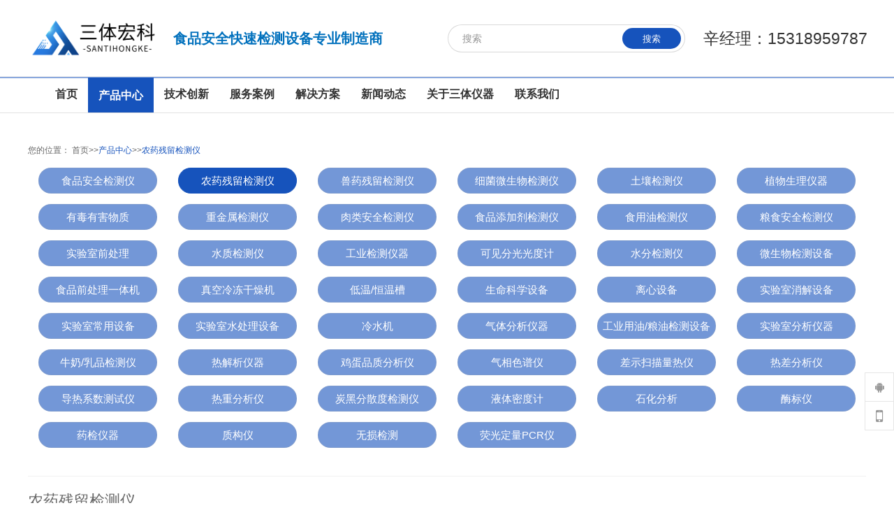

--- FILE ---
content_type: text/html; charset=utf-8
request_url: https://www.santiyiqi.com/nongyao/
body_size: 8815
content:

    

 <!DOCTYPE html PUBLIC "-//W3C//DTD XHTML 1.0 Transitional//EN" "http://www.w3.org/TR/xhtml1/DTD/xhtml1-transitional.dtd"> 

<html xmlns="http://www.w3.org/1999/xhtml" class="agent-pc theme-w theme-wgreen">

<head>

    <meta charset="utf-8"> 
    <meta name="renderer" content="webkit">
    <meta http-equiv="X-UA-Compatible" content="IE=edge,chrome=1">
    <meta name="baidu-site-verification" content="code-kBa2wzCHmY" />
    <title>农药残留检测仪-农残快速分析仪-农药测定设备-三体仪器</title>
    <meta name="keywords" content="农药残留检测仪，农残快速分析仪，农药测定设备">
    <meta name="description" content="本栏目主要是描述了农药检测仪的相关仪器，包含着农药残留检测仪，农残快速分析仪，农药测定设备等，产品质量好，价格优惠，并且提供一站式销售服务，欢迎广大新老客户前来咨询！">
    <meta name="author" content="YY-MO">
    <meta name="viewport" content="width=device-width, initial-scale=1.0, maximum-scale=1.0, user-scalable=0">
    <meta content="yes" name="apple-mobile-web-app-capable">
    <meta content="black" name="apple-mobile-web-app-status-bar-style">
    <meta name="format-detection" content="telephone=no">  
    <link rel="stylesheet" type="text/css" href="/template/default/static/css/editorPageStyle.css">
    <link rel="stylesheet" type="text/css" href="/template/default/static/css/lib2.css">
    <link rel="stylesheet" type="text/css" href="/template/default/static/css/style.15375.css">
    <link rel="stylesheet" type="text/css" href="/template/default/static/css/des.15375.css">
    <link rel="stylesheet" type="text/css" href="/template/default/static/css/wgreen.css" id="themeCssPath">  
    <link rel="stylesheet" type="text/css" href="/template/default/static/css/ucss.css" id="ucssurl">
    <script type="text/javascript" src="/template/default/static/js/jquery.min.js"></script>
    <script type="text/javascript" src="/template/default/static/js/org.1494058893.js" data-main="indexMain"></script>     
    <script type="text/javascript" src="/template/default/static/js/plugs.js"></script>
    <script type="text/javascript" src="/template/default/static/js/15375.js"></script>
	<link rel="stylesheet" type="text/css" href="/template/default/static/css/swiper.min.css">
	
<script>
var _hmt = _hmt || [];
(function() {
  var hm = document.createElement("script");
  hm.src = "https://hm.baidu.com/hm.js?2c66416171572d83b7c04de84bab84df";
  var s = document.getElementsByTagName("script")[0]; 
  s.parentNode.insertBefore(hm, s);
})();
</script>


</head> 

<body id="longPage" class="gh0  longPage  bodyindex  cn nobanner" data-uid="15375" data-form="62e0d4beea20d">

    <div class="bodyMask"><div class="wow"></div></div>

    <div id="header" class="u-site-header"> 
		<div class="wrapper"> 
		<div class="content"> 

        <div id="headTop" class="u-head_top">

            <a href="/" id="logo" class="u-site-logo">
                <img src="/static/upload/image/20230210/1675991108714080.png" height="44" alt="食品安全检测仪-农药残留检测仪-食品快检设备">
                <p>食品安全快速检测设备专业制造商</p>
            </a>

            <div class="newtel">
				<p>辛经理：15318959787</p>
			</div>
     
        <div id="search-header" class="searchGroup">

            <div class="search_wrap">

                <div class="searchOnOff">

                    <i class="fa fa-search" aria-hidden="true"></i>

                </div>

                <div class="searchBox">

                    <div class="searchFormGroup">
						<form action="/search/"  method="get">
							<input type="hidden" name="field" value="title" >
             				<input type="hidden" name="scode" value="5" >
							<input type="text" name="keyword" aria-label="搜索" placeholder="搜索" autocorrect="off" autocapitalize="off" autocomplete="off" spellcheck="false">
							<div class="searchSub"><button type="submit"><span>搜索</span></button><i class="fa fa-search" aria-hidden="true"></i></div>
						</form>                     
                    </div>
                    <div class="searchClose"><i class="fa fa-times" aria-hidden="true"></i></div> 
                </div>

            </div>                                                  

        </div>

    
     <div id="openBtn" class="fl btn u-btn--open_nav"> 
		<div class="lcbody"> 
			<div class="lcitem top"> 
				<div class="rect top"></div> 
			</div> 
			<div class="lcitem center hide"> 
				<div class="rect bottom"></div> 
			</div><div class="lcitem bottom"> 
				<div class="rect bottom"></div> 
			</div> 
		</div> 
	</div> 
</div> 
<div id="navWrapper" class="u-nav-wrapper"> 

<div class="content">

    <ul class="nav movedx" data-movedx-mid="1">  
		
		
		<li class="navitem">
            <a  href="/" target="_self"> 
               <span data-title="首页">首页</span> 
           </a>
       </li> 


       
       <li class="navitem"> 
           
           <a class="active" href="/product/" target="_self"> 
               <span data-title="产品中心">产品中心</span> 
           </a>
           
           <ul class="subnav">  
               
               <li> 
                   <a href="/shipinjc/" target="_self">食品安全检测仪</a>
               </li>  
               
               <li> 
                   <a href="/nongyao/" target="_self">农药残留检测仪</a>
               </li>  
               
               <li> 
                   <a href="/sycl/" target="_self">兽药残留检测仪</a>
               </li>  
               
               <li> 
                   <a href="/wsw/" target="_self">细菌微生物检测仪</a>
               </li>  
               
               <li> 
                   <a href="/turang/" target="_self">土壤检测仪</a>
               </li>  
               
               <li> 
                   <a href="/zhiwu/" target="_self">植物生理仪器</a>
               </li>  
               
               <li> 
                   <a href="/shoyao/" target="_self">有毒有害物质</a>
               </li>  
               
               <li> 
                   <a href="/tianjiaji/" target="_self">重金属检测仪</a>
               </li>  
               
               <li> 
                   <a href="/rouzhipin/" target="_self">肉类安全检测仪</a>
               </li>  
               
               <li> 
                   <a href="/tianjiaji-10/" target="_self">食品添加剂检测仪</a>
               </li>  
               
               <li> 
                   <a href="/shiyongyou/" target="_self">食用油检测仪</a>
               </li>  
               
               <li> 
                   <a href="/liangshi/" target="_self">粮食安全检测仪</a>
               </li>  
               
               <li> 
                   <a href="/qianchuli/" target="_self">实验室前处理</a>
               </li>  
               
               <li> 
                   <a href="/shuizhi/" target="_self">水质检测仪</a>
               </li>  
               
               <li> 
                   <a href="/gyceshi/" target="_self">工业检测仪器</a>
               </li>  
               
               <li> 
                   <a href="/gdj/" target="_self">可见分光光度计</a>
               </li>  
               
               <li> 
                   <a href="/shuifen/" target="_self">水分检测仪</a>
               </li>  
               
               <li> 
                   <a href="/wsw6/" target="_self">微生物检测设备</a>
               </li>  
               
               <li> 
                   <a href="/list_77/" target="_self">食品前处理一体机</a>
               </li>  
               
               <li> 
                   <a href="/list_78/" target="_self">真空冷冻干燥机</a>
               </li>  
               
               <li> 
                   <a href="/list_79/" target="_self">低温/恒温槽</a>
               </li>  
               
               <li> 
                   <a href="/list_81/" target="_self">生命科学设备</a>
               </li>  
               
               <li> 
                   <a href="/list_82/" target="_self">离心设备</a>
               </li>  
               
               <li> 
                   <a href="/list_83/" target="_self">实验室消解设备</a>
               </li>  
               
               <li> 
                   <a href="/list_84/" target="_self">实验室常用设备</a>
               </li>  
               
               <li> 
                   <a href="/list_85/" target="_self">实验室水处理设备</a>
               </li>  
               
               <li> 
                   <a href="/list_86/" target="_self">冷水机</a>
               </li>  
               
               <li> 
                   <a href="/list_87/" target="_self">气体分析仪器</a>
               </li>  
               
               <li> 
                   <a href="/list_88/" target="_self">工业用油/粮油检测设备</a>
               </li>  
               
               <li> 
                   <a href="/list_89/" target="_self">实验室分析仪器</a>
               </li>  
               
               <li> 
                   <a href="/list_90/" target="_self">牛奶/乳品检测仪</a>
               </li>  
               
               <li> 
                   <a href="/rjxyq/" target="_self">热解析仪器</a>
               </li>  
               
               <li> 
                   <a href="/jdpzfxy/" target="_self">鸡蛋品质分析仪</a>
               </li>  
               
               <li> 
                   <a href="/spy/" target="_self">气相色谱仪</a>
               </li>  
               
               <li> 
                   <a href="/cssm/" target="_self">差示扫描量热仪</a>
               </li>  
               
               <li> 
                   <a href="/rcfxy/" target="_self">热差分析仪</a>
               </li>  
               
               <li> 
                   <a href="/drxs/" target="_self">导热系数测试仪</a>
               </li>  
               
               <li> 
                   <a href="/rzfxyq/" target="_self">热重分析仪</a>
               </li>  
               
               <li> 
                   <a href="/thfsd/" target="_self">炭黑分散度检测仪</a>
               </li>  
               
               <li> 
                   <a href="/ytmdj/" target="_self">液体密度计</a>
               </li>  
               
               <li> 
                   <a href="/mtfx/" target="_self">石化分析</a>
               </li>  
               
               <li> 
                   <a href="/mby/" target="_self">酶标仪</a>
               </li>  
               
               <li> 
                   <a href="/yjyiqi/" target="_self">药检仪器</a>
               </li>  
               
               <li> 
                   <a href="/zgy/" target="_self">质构仪</a>
               </li>  
               
               <li> 
                   <a href="/wusun/" target="_self">无损检测</a>
               </li>  
               
               <li> 
                   <a href="/pcr/" target="_self">荧光定量PCR仪</a>
               </li>  
                
           </ul>
       </li> 
       


      <!-- <li class="navitem">-->
      <!--     <a href="https://www.santiyiqi.com/#yingyong"> -->
      <!--        <span data-title="应用领域">应用领域</span> -->
      <!--    </a>-->
      <!--</li> -->


      <li class="navitem"> 
       
       <a  href="/jishu/" target="_self"> 
           <span data-title="技术创新">技术创新</span> 
       </a>
       
       <ul class="subnav">  
           <li> 
               <a href="/jishu/#shengji" target="_self">系统远程升级功能</a>
           </li>  
           <li> 
               <a href="/jishu/#luru" target="_self">供应商信息录入系统</a>
           </li> 
           <li> 
               <a href="/jishu/#dayin" target="_self">检测报告单打印系统</a>
           </li> 
       </ul>
   </li> 


   <li class="navitem"> 
       
       <a  href="/case/" target="_self"> 
           <span data-title="服务案例">服务案例</span> 
       </a>
       
       <ul class="subnav">  
            
       </ul>
   </li> 


   <li class="navitem"> 
       
       <a  href="/fangan/" target="_self"> 
           <span data-title="解决方案">解决方案</span> 
       </a>
       
       <ul class="subnav">  
           
           <li> 
               <a href="/xuexiaojiance/" target="_self">学校实训室</a>
           </li>  
           
           <li> 
               <a href="/shitanfangan/" target="_self">单位食堂</a>
           </li>  
           
           <li> 
               <a href="/zhifuzhifa/" target="_self">政府执法机构</a>
           </li>  
           
           <li> 
               <a href="/disanfang/" target="_self">第三方检测中心</a>
           </li>  
           
           <li> 
               <a href="/jiagongfangan/" target="_self">食品加工厂</a>
           </li>  
            
       </ul>
   </li> 
   

   <li class="navitem"> 
       
       <a  href="/article/" target="_self"> 
           <span data-title="新闻动态">新闻动态</span> 
       </a>
       
       <ul class="subnav">  
           
           <li> 
               <a href="/list_38/" target="_self">行业动态</a>
           </li>  
           
           <li> 
               <a href="/list_39/" target="_self">技术文章</a>
           </li>  
           
           <li> 
               <a href="/list_40/" target="_self">常见问题</a>
           </li>  
            
       </ul>
   </li> 


   <li class="navitem"> 
       
       <a  href="/aboutus/" target="_self"> 
           <span data-title="关于三体仪器">关于三体仪器</span> 
       </a>
       
       <ul class="subnav">  
            
       </ul>
   </li> 



   <li class="navitem"> 
       
       <a  href="/contact/" target="_self"> 
           <span data-title="联系我们">联系我们</span> 
       </a>
       
       <ul class="subnav">  
            
       </ul>
   </li> 
	</ul>



     
        <div id="search-nav" class="searchGroup oldSearch">

            <p>联系电话：15318959787</p>                   

        </div>

    
</div> </div> <div class="clear"></div>

 </div> </div> </div> 
 
 <div id="sitecontent" class="ff_sitecontent"> 





<div class="npagePage ff_pageList">

    
    <div id="pageTarget" class="ff_pageTarget module">

        <div class="module_container" style="border-bottom: 1px solid #f2f2f2;">

            <div class="container_header wow hide">

                <p class="title">产品</p>

                <p class="subtitle">寻找您想要的产品</p>

            </div>

            <div class="container_target wow">您的位置： <a href="/">首页</a>>><a href="/product/">产品中心</a>>><a href="/nongyao/">农药残留检测仪</a></div>
            
                <div class="container_category wow movedx" data-movedx-mid="2" data-movedx-distance="15" style="display: flex ;align-items:center">
						
                        <a href="/shipinjc/" >
                        <span>食品安全检测仪</span>
                        </a> 
						
                        <a href="/nongyao/" class="active">
                        <span>农药残留检测仪</span>
                        </a> 
						
                        <a href="/sycl/" >
                        <span>兽药残留检测仪</span>
                        </a> 
						
                        <a href="/wsw/" >
                        <span>细菌微生物检测仪</span>
                        </a> 
						
                        <a href="/turang/" >
                        <span>土壤检测仪</span>
                        </a> 
						
                        <a href="/zhiwu/" >
                        <span>植物生理仪器</span>
                        </a> 
						
                        <a href="/shoyao/" >
                        <span>有毒有害物质</span>
                        </a> 
						
                        <a href="/tianjiaji/" >
                        <span>重金属检测仪</span>
                        </a> 
						
                        <a href="/rouzhipin/" >
                        <span>肉类安全检测仪</span>
                        </a> 
						
                        <a href="/tianjiaji-10/" >
                        <span>食品添加剂检测仪</span>
                        </a> 
						
                        <a href="/shiyongyou/" >
                        <span>食用油检测仪</span>
                        </a> 
						
                        <a href="/liangshi/" >
                        <span>粮食安全检测仪</span>
                        </a> 
						
                        <a href="/qianchuli/" >
                        <span>实验室前处理</span>
                        </a> 
						
                        <a href="/shuizhi/" >
                        <span>水质检测仪</span>
                        </a> 
						
                        <a href="/gyceshi/" >
                        <span>工业检测仪器</span>
                        </a> 
						
                        <a href="/gdj/" >
                        <span>可见分光光度计</span>
                        </a> 
						
                        <a href="/shuifen/" >
                        <span>水分检测仪</span>
                        </a> 
						
                        <a href="/wsw6/" >
                        <span>微生物检测设备</span>
                        </a> 
						
                        <a href="/list_77/" >
                        <span>食品前处理一体机</span>
                        </a> 
						
                        <a href="/list_78/" >
                        <span>真空冷冻干燥机</span>
                        </a> 
						
                        <a href="/list_79/" >
                        <span>低温/恒温槽</span>
                        </a> 
						
                        <a href="/list_81/" >
                        <span>生命科学设备</span>
                        </a> 
						
                        <a href="/list_82/" >
                        <span>离心设备</span>
                        </a> 
						
                        <a href="/list_83/" >
                        <span>实验室消解设备</span>
                        </a> 
						
                        <a href="/list_84/" >
                        <span>实验室常用设备</span>
                        </a> 
						
                        <a href="/list_85/" >
                        <span>实验室水处理设备</span>
                        </a> 
						
                        <a href="/list_86/" >
                        <span>冷水机</span>
                        </a> 
						
                        <a href="/list_87/" >
                        <span>气体分析仪器</span>
                        </a> 
						
                        <a href="/list_88/" >
                        <span>工业用油/粮油检测设备</span>
                        </a> 
						
                        <a href="/list_89/" >
                        <span>实验室分析仪器</span>
                        </a> 
						
                        <a href="/list_90/" >
                        <span>牛奶/乳品检测仪</span>
                        </a> 
						
                        <a href="/rjxyq/" >
                        <span>热解析仪器</span>
                        </a> 
						
                        <a href="/jdpzfxy/" >
                        <span>鸡蛋品质分析仪</span>
                        </a> 
						
                        <a href="/spy/" >
                        <span>气相色谱仪</span>
                        </a> 
						
                        <a href="/cssm/" >
                        <span>差示扫描量热仪</span>
                        </a> 
						
                        <a href="/rcfxy/" >
                        <span>热差分析仪</span>
                        </a> 
						
                        <a href="/drxs/" >
                        <span>导热系数测试仪</span>
                        </a> 
						
                        <a href="/rzfxyq/" >
                        <span>热重分析仪</span>
                        </a> 
						
                        <a href="/thfsd/" >
                        <span>炭黑分散度检测仪</span>
                        </a> 
						
                        <a href="/ytmdj/" >
                        <span>液体密度计</span>
                        </a> 
						
                        <a href="/mtfx/" >
                        <span>石化分析</span>
                        </a> 
						
                        <a href="/mby/" >
                        <span>酶标仪</span>
                        </a> 
						
                        <a href="/yjyiqi/" >
                        <span>药检仪器</span>
                        </a> 
						
                        <a href="/zgy/" >
                        <span>质构仪</span>
                        </a> 
						
                        <a href="/wusun/" >
                        <span>无损检测</span>
                        </a> 
						
                        <a href="/pcr/" >
                        <span>荧光定量PCR仪</span>
                        </a> 
						
                    

                    
                </div> 

             

            <div class="clear"></div>

        </div> 

    </div>


	<!-- 新增分类 -->


	<div class="newfenlei wow">
		<div class="newfenlei_top">
			<div class="newfenlei_top_1">
				<p>农药残留检测仪</p>
				<div class="xuanlist">
					<span></span>
					<span></span>
					<span></span>
					<span></span>
					<span></span>
				</div>
			</div>
			<div class="nysearch">
				<form action="/search/"
					method="get"
					style="display:flex">
					<input type="hidden"
						name="scode"
						value="5">
					<input id="keyword"
						class="stxt fl"
						type="text"
						name="keyword"
						placeholder="请输入关键字"
						style="width:85%;">
					<input id="sbtn"
						class="sbtn fl ico"
						type="submit"
						value=""
						name=""
						style="color:#FFFFFF;padding:9px;border:none">
				</form>
			</div>
		</div>
		<div class="newfenlei_bot">
			<div class="newfenlei_bot_1">
				<div class="lei">
					<div class="lei_all">外观属性:</div>
					<div class="lei_fen">
					    <a href="/nongyao/" class="mb-3 btn btn-info">全部</a>
						
						<a href="/nongyao/?ext_type=%E5%8F%B0%E5%BC%8F"
							class="btn btn-light">台式</a>
						
						<a href="/nongyao/?ext_type=%E4%BE%BF%E6%90%BA%E5%BC%8F"
							class="btn btn-light">便携式</a>
						
						<a href="/nongyao/?ext_type=%E6%89%8B%E6%8C%81%E5%BC%8F"
							class="btn btn-light">手持式</a>
						
					</div>
				</div>

				<div class="lei">
					<div class="lei_all">屏幕:</div>
					<div class="lei_fen">
					    <a href="/nongyao/" class="mb-3 btn btn-info">全部</a>
						
						<a href="/nongyao/?ext_pingmu=7%E5%AF%B8%E5%B1%8F%E5%B9%95"
							class="btn btn-light">7寸屏幕</a>
						
						<a href="/nongyao/?ext_pingmu=10.1%E5%AF%B8%E5%B1%8F%E5%B9%95"
							class="btn btn-light">10.1寸屏幕</a>
						
						<a href="/nongyao/?ext_pingmu=15.6%E5%AF%B8%E5%B1%8F%E5%B9%95"
							class="btn btn-light">15.6寸屏幕</a>
						
					</div>
				</div>


				<div class="lei">
					<div class="lei_all">产品通道样式:</div>
					<div class="lei_fen">
					    <a href="/nongyao/" class="mb-3 btn btn-info">全部</a>
						
						<a href="/nongyao/?ext_tdyangshi=%E6%97%8B%E8%BD%AC%E5%BC%8F"
							class="btn btn-light">旋转式</a>
						
						<a href="/nongyao/?ext_tdyangshi=%E7%9B%B4%E5%88%97%E5%BC%8F"
							class="btn btn-light">直列式</a>
						
					</div>
				</div>
			</div>
		</div>
	</div>





	<!-- 新增分类结束 -->


    <div class="content"><div class="mlist project module ff_noSlider">

<div class="bgmask"></div>
<div class="module_container">
  
    
  <div class="container_content">

    <div class="content_wrapper">

    <div class="content_list clearfix">
		
  			<div id="item_block" class="item_block item_block newchanpin wow" style="animation-delay:.0s;box-shadow:0 0 10 #ccc">
			<div class="item_index">0</div>
			<a href="/nongyao/184.html" class="item_box">
				<div class="item_img newposi" target="_blank">
					<img src="/static/upload/image/20220803/1659516062363302.png" alt="高智能农药残留检测仪">
					<div class="item_mask"></div>
					<!-- <div class="xinghao">
						<p>ST-NY12T</p>
					</div> -->
				</div>
				<div class="item_wrapper clearfix">
					<div class="item_info newflex">
						<div class="date_wrap">
							<span class="year">22</span><i class="time-connect">-</i><span class="m">08</span><i class="time-connect">-</i><span class="d">03</span>
						</div>
						<p class="title ellipsis">高智能农药残留检测仪</p>
						<p class="subtitle ellipsis">ST-NY12T</p>
					</div>
					<div class="date_wrap">
						<span class="year">22</span><i class="time-connect">-</i><span class="m">08</span><i class="time-connect">-</i><span class="d">03</span>
					</div>
					<div class="item_des">
						<p class="description">高智能农药残留检测仪广泛应用于主要用于蔬菜、水果、茶叶、粮食、农副产品等食品中有机磷和氨基甲酸酯类农药残留快速检测，依据国标GB/T5009.199-2003进···</p>
					</div>
					<span class="details hide">
						MORE<i class="fa fa-angle-right" aria-hidden="true"></i>
					</span>
				</div>
				<div class="item_index">01</div>
			</a>
			<a href="/nongyao/184.html" title="了解更多" class="details">MORE<i class="fa fa-angle-right" aria-hidden="true"></i>
			</a>
			<div class="item_tags clearfix">
				<i class="fa fa-tags"></i>
				<a href="javascript:;" rel="nofollow">台式</a>
				<a href="javascript:;" rel="nofollow">10.1寸屏幕</a>
				<a href="javascript:;" rel="nofollow">通道数量 12</a>
				<a href="javascript:;" rel="nofollow">胶体金数量 1</a>
				<a href="javascript:;" rel="nofollow">旋转式</a>
			</div>
		</div>
		
  			<div id="item_block" class="item_block item_block newchanpin wow" style="animation-delay:.0s;box-shadow:0 0 10 #ccc">
			<div class="item_index">1</div>
			<a href="/nongyao/186.html" class="item_box">
				<div class="item_img newposi" target="_blank">
					<img src="/static/upload/image/20220803/1659517708157635.png" alt="农残检测仪器">
					<div class="item_mask"></div>
					<!-- <div class="xinghao">
						<p>ST-NY12G</p>
					</div> -->
				</div>
				<div class="item_wrapper clearfix">
					<div class="item_info newflex">
						<div class="date_wrap">
							<span class="year">22</span><i class="time-connect">-</i><span class="m">08</span><i class="time-connect">-</i><span class="d">03</span>
						</div>
						<p class="title ellipsis">农残检测仪器</p>
						<p class="subtitle ellipsis">ST-NY12G</p>
					</div>
					<div class="date_wrap">
						<span class="year">22</span><i class="time-connect">-</i><span class="m">08</span><i class="time-connect">-</i><span class="d">03</span>
					</div>
					<div class="item_des">
						<p class="description">农药残留检测仪广泛应用于主要用于蔬菜、水果、茶叶、粮食、农副产品等食品中有机磷和氨基甲酸酯类农药残留快速检测，依据国标GB/T5009.199-2003进行检测···</p>
					</div>
					<span class="details hide">
						MORE<i class="fa fa-angle-right" aria-hidden="true"></i>
					</span>
				</div>
				<div class="item_index">01</div>
			</a>
			<a href="/nongyao/186.html" title="了解更多" class="details">MORE<i class="fa fa-angle-right" aria-hidden="true"></i>
			</a>
			<div class="item_tags clearfix">
				<i class="fa fa-tags"></i>
				<a href="javascript:;" rel="nofollow">便携式</a>
				<a href="javascript:;" rel="nofollow">10.1寸屏幕</a>
				<a href="javascript:;" rel="nofollow">通道数量 12</a>
				<a href="javascript:;" rel="nofollow">胶体金数量 1</a>
				<a href="javascript:;" rel="nofollow">旋转式</a>
			</div>
		</div>
		
  			<div id="item_block" class="item_block item_block newchanpin wow" style="animation-delay:.0s;box-shadow:0 0 10 #ccc">
			<div class="item_index">2</div>
			<a href="/nongyao/43.html" class="item_box">
				<div class="item_img newposi" target="_blank">
					<img src="/static/upload/image/20230110/1673340943358346.png" alt="农残检测仪">
					<div class="item_mask"></div>
					<!-- <div class="xinghao">
						<p>ST-NY12C</p>
					</div> -->
				</div>
				<div class="item_wrapper clearfix">
					<div class="item_info newflex">
						<div class="date_wrap">
							<span class="year">22</span><i class="time-connect">-</i><span class="m">06</span><i class="time-connect">-</i><span class="d">09</span>
						</div>
						<p class="title ellipsis">农残检测仪</p>
						<p class="subtitle ellipsis">ST-NY12C</p>
					</div>
					<div class="date_wrap">
						<span class="year">22</span><i class="time-connect">-</i><span class="m">06</span><i class="time-connect">-</i><span class="d">09</span>
					</div>
					<div class="item_des">
						<p class="description">检测标准：依据国家标准方法(GB/T5009.199-2003)以及世界卫生组织WHO、世界粮农组织FAO残留农药检测标准、世界环境保护局EPA参照摄入量等要求···</p>
					</div>
					<span class="details hide">
						MORE<i class="fa fa-angle-right" aria-hidden="true"></i>
					</span>
				</div>
				<div class="item_index">01</div>
			</a>
			<a href="/nongyao/43.html" title="了解更多" class="details">MORE<i class="fa fa-angle-right" aria-hidden="true"></i>
			</a>
			<div class="item_tags clearfix">
				<i class="fa fa-tags"></i>
				<a href="javascript:;" rel="nofollow">便携式</a>
				<a href="javascript:;" rel="nofollow">7寸屏幕</a>
				<a href="javascript:;" rel="nofollow">通道数量 12</a>
				<a href="javascript:;" rel="nofollow"></a>
				<a href="javascript:;" rel="nofollow">旋转式</a>
			</div>
		</div>
		
  			<div id="item_block" class="item_block item_block newchanpin wow" style="animation-delay:.0s;box-shadow:0 0 10 #ccc">
			<div class="item_index">3</div>
			<a href="/nongyao/38.html" class="item_box">
				<div class="item_img newposi" target="_blank">
					<img src="/static/upload/image/20230110/1673340980408033.png" alt="农药残毒快速检测仪">
					<div class="item_mask"></div>
					<!-- <div class="xinghao">
						<p>ST-NY12Z</p>
					</div> -->
				</div>
				<div class="item_wrapper clearfix">
					<div class="item_info newflex">
						<div class="date_wrap">
							<span class="year">22</span><i class="time-connect">-</i><span class="m">06</span><i class="time-connect">-</i><span class="d">09</span>
						</div>
						<p class="title ellipsis">农药残毒快速检测仪</p>
						<p class="subtitle ellipsis">ST-NY12Z</p>
					</div>
					<div class="date_wrap">
						<span class="year">22</span><i class="time-connect">-</i><span class="m">06</span><i class="time-connect">-</i><span class="d">09</span>
					</div>
					<div class="item_des">
						<p class="description">山东三体仪器有限公司生产的农药残留检测仪广泛应用于主要用于蔬菜、水果、茶叶、粮食、农副产品等食品中农药残留的快速检测，依据国标GB/T5009.199-2003···</p>
					</div>
					<span class="details hide">
						MORE<i class="fa fa-angle-right" aria-hidden="true"></i>
					</span>
				</div>
				<div class="item_index">01</div>
			</a>
			<a href="/nongyao/38.html" title="了解更多" class="details">MORE<i class="fa fa-angle-right" aria-hidden="true"></i>
			</a>
			<div class="item_tags clearfix">
				<i class="fa fa-tags"></i>
				<a href="javascript:;" rel="nofollow">台式</a>
				<a href="javascript:;" rel="nofollow">7寸屏幕</a>
				<a href="javascript:;" rel="nofollow">通道数量 12</a>
				<a href="javascript:;" rel="nofollow"></a>
				<a href="javascript:;" rel="nofollow">旋转式</a>
			</div>
		</div>
		
  			<div id="item_block" class="item_block item_block newchanpin wow" style="animation-delay:.0s;box-shadow:0 0 10 #ccc">
			<div class="item_index">4</div>
			<a href="/nongyao/138.html" class="item_box">
				<div class="item_img newposi" target="_blank">
					<img src="/static/upload/image/20230110/1673341827598467.png" alt="智能农药残留检测仪">
					<div class="item_mask"></div>
					<!-- <div class="xinghao">
						<p>ST-NY12</p>
					</div> -->
				</div>
				<div class="item_wrapper clearfix">
					<div class="item_info newflex">
						<div class="date_wrap">
							<span class="year">22</span><i class="time-connect">-</i><span class="m">08</span><i class="time-connect">-</i><span class="d">02</span>
						</div>
						<p class="title ellipsis">智能农药残留检测仪</p>
						<p class="subtitle ellipsis">ST-NY12</p>
					</div>
					<div class="date_wrap">
						<span class="year">22</span><i class="time-connect">-</i><span class="m">08</span><i class="time-connect">-</i><span class="d">02</span>
					</div>
					<div class="item_des">
						<p class="description">一、产品简介：检测标准：依据国家标准方法(GB/T5009.199-2003)以及世界卫生组织WHO、世界粮农组织FAO残留农药检测标准、世界环境保护局EPA参···</p>
					</div>
					<span class="details hide">
						MORE<i class="fa fa-angle-right" aria-hidden="true"></i>
					</span>
				</div>
				<div class="item_index">01</div>
			</a>
			<a href="/nongyao/138.html" title="了解更多" class="details">MORE<i class="fa fa-angle-right" aria-hidden="true"></i>
			</a>
			<div class="item_tags clearfix">
				<i class="fa fa-tags"></i>
				<a href="javascript:;" rel="nofollow">便携式</a>
				<a href="javascript:;" rel="nofollow">7寸屏幕</a>
				<a href="javascript:;" rel="nofollow">通道数量 12</a>
				<a href="javascript:;" rel="nofollow"></a>
				<a href="javascript:;" rel="nofollow">直列式</a>
			</div>
		</div>
		
  			<div id="item_block" class="item_block item_block newchanpin wow" style="animation-delay:.0s;box-shadow:0 0 10 #ccc">
			<div class="item_index">5</div>
			<a href="/nongyao/40.html" class="item_box">
				<div class="item_img newposi" target="_blank">
					<img src="/static/upload/image/20230110/1673341400297165.png" alt="农药残留检测仪">
					<div class="item_mask"></div>
					<!-- <div class="xinghao">
						<p>ST-NY16</p>
					</div> -->
				</div>
				<div class="item_wrapper clearfix">
					<div class="item_info newflex">
						<div class="date_wrap">
							<span class="year">22</span><i class="time-connect">-</i><span class="m">06</span><i class="time-connect">-</i><span class="d">09</span>
						</div>
						<p class="title ellipsis">农药残留检测仪</p>
						<p class="subtitle ellipsis">ST-NY16</p>
					</div>
					<div class="date_wrap">
						<span class="year">22</span><i class="time-connect">-</i><span class="m">06</span><i class="time-connect">-</i><span class="d">09</span>
					</div>
					<div class="item_des">
						<p class="description">检测标准：依据国家标准方法(GB/T5009.199-2003)以及世界卫生组织WHO、世界粮农组织FAO残留农药检测标准、世界环境保护局EPA参照摄入量等要求···</p>
					</div>
					<span class="details hide">
						MORE<i class="fa fa-angle-right" aria-hidden="true"></i>
					</span>
				</div>
				<div class="item_index">01</div>
			</a>
			<a href="/nongyao/40.html" title="了解更多" class="details">MORE<i class="fa fa-angle-right" aria-hidden="true"></i>
			</a>
			<div class="item_tags clearfix">
				<i class="fa fa-tags"></i>
				<a href="javascript:;" rel="nofollow">台式</a>
				<a href="javascript:;" rel="nofollow">7寸屏幕</a>
				<a href="javascript:;" rel="nofollow">通道数量 16</a>
				<a href="javascript:;" rel="nofollow"></a>
				<a href="javascript:;" rel="nofollow"></a>
			</div>
		</div>
		
  			<div id="item_block" class="item_block item_block newchanpin wow" style="animation-delay:.0s;box-shadow:0 0 10 #ccc">
			<div class="item_index">6</div>
			<a href="/nongyao/41.html" class="item_box">
				<div class="item_img newposi" target="_blank">
					<img src="/static/upload/image/20230110/1673341420371759.png" alt="农药残留速测仪">
					<div class="item_mask"></div>
					<!-- <div class="xinghao">
						<p>ST-NY20</p>
					</div> -->
				</div>
				<div class="item_wrapper clearfix">
					<div class="item_info newflex">
						<div class="date_wrap">
							<span class="year">22</span><i class="time-connect">-</i><span class="m">06</span><i class="time-connect">-</i><span class="d">09</span>
						</div>
						<p class="title ellipsis">农药残留速测仪</p>
						<p class="subtitle ellipsis">ST-NY20</p>
					</div>
					<div class="date_wrap">
						<span class="year">22</span><i class="time-connect">-</i><span class="m">06</span><i class="time-connect">-</i><span class="d">09</span>
					</div>
					<div class="item_des">
						<p class="description">检测标准：依据国家标准方法(GB/T5009.199-2003)以及世界卫生组织WHO、世界粮农组织FAO残留农药检测标准、世界环境保护局EPA参照摄入量等要求···</p>
					</div>
					<span class="details hide">
						MORE<i class="fa fa-angle-right" aria-hidden="true"></i>
					</span>
				</div>
				<div class="item_index">01</div>
			</a>
			<a href="/nongyao/41.html" title="了解更多" class="details">MORE<i class="fa fa-angle-right" aria-hidden="true"></i>
			</a>
			<div class="item_tags clearfix">
				<i class="fa fa-tags"></i>
				<a href="javascript:;" rel="nofollow">台式</a>
				<a href="javascript:;" rel="nofollow">7寸屏幕</a>
				<a href="javascript:;" rel="nofollow">通道数量 20</a>
				<a href="javascript:;" rel="nofollow"></a>
				<a href="javascript:;" rel="nofollow">直列式</a>
			</div>
		</div>
		
  			<div id="item_block" class="item_block item_block newchanpin wow" style="animation-delay:.0s;box-shadow:0 0 10 #ccc">
			<div class="item_index">7</div>
			<a href="/nongyao/42.html" class="item_box">
				<div class="item_img newposi" target="_blank">
					<img src="/static/upload/image/20230110/1673341510376218.png" alt="农药残留检测仪器设备">
					<div class="item_mask"></div>
					<!-- <div class="xinghao">
						<p>ST-NY24</p>
					</div> -->
				</div>
				<div class="item_wrapper clearfix">
					<div class="item_info newflex">
						<div class="date_wrap">
							<span class="year">22</span><i class="time-connect">-</i><span class="m">06</span><i class="time-connect">-</i><span class="d">09</span>
						</div>
						<p class="title ellipsis">农药残留检测仪器设备</p>
						<p class="subtitle ellipsis">ST-NY24</p>
					</div>
					<div class="date_wrap">
						<span class="year">22</span><i class="time-connect">-</i><span class="m">06</span><i class="time-connect">-</i><span class="d">09</span>
					</div>
					<div class="item_des">
						<p class="description">检测标准：依据国家标准方法(GB/T5009.199-2003)以及世界卫生组织WHO、世界粮农组织FAO残留农药检测标准、世界环境保护局EPA参照摄入量等要求···</p>
					</div>
					<span class="details hide">
						MORE<i class="fa fa-angle-right" aria-hidden="true"></i>
					</span>
				</div>
				<div class="item_index">01</div>
			</a>
			<a href="/nongyao/42.html" title="了解更多" class="details">MORE<i class="fa fa-angle-right" aria-hidden="true"></i>
			</a>
			<div class="item_tags clearfix">
				<i class="fa fa-tags"></i>
				<a href="javascript:;" rel="nofollow">台式</a>
				<a href="javascript:;" rel="nofollow">7寸屏幕</a>
				<a href="javascript:;" rel="nofollow">通道数量 24</a>
				<a href="javascript:;" rel="nofollow"></a>
				<a href="javascript:;" rel="nofollow">直列式</a>
			</div>
		</div>
		
	</div>
	

  
  <div id="pages">

  
    <a class="prev disable hide" href="javascript:;"><i class="fa fa-angle-left"></i></a>

  
  
	<span class='page-status'>共15条 当前1/2页</span><span class='page-index'><a href='/nongyao/'>首页</a></span><span class='page-pre'><a href='javascript:;'>前一页</a></span><span class='page-numbar'><a href="/nongyao/" class="page-num page-num-current">1</a><a href="/nongyao_2/" class="page-num">2</a></span><span class='page-next'><a href='/nongyao_2/'>后一页</a></span><span class='page-last'><a href='/nongyao_2/'>尾页</a></span>


  
  

  
  
    <a class="next disable hide" href="javascript:;"><i class="fa fa-angle-right"></i></a>

  
  </div>

  </div>

<div class="clear"></div>

</div>

</div>



        <div class="clear"></div>

    </div>

</div>

</div>


<div class="newfooter">
	<div class="newfooter_top">
		<img src="/static/upload/image/20230210/1675991108714080.png" alt="山东三体仪器有限公司" />
		<ul>
			<li>
				<a href="/">网站首页</a>
			</li>
			
			<li>
				<a href="/product/" target="_blank">产品中心</a>
			</li>
			
			<li>
				<a href="/jishu/" target="_blank">技术创新</a>
			</li>
			
			<li>
				<a href="/case/" target="_blank">服务案例</a>
			</li>
			
			<li>
				<a href="/fangan/" target="_blank">解决方案</a>
			</li>
			
			<li>
				<a href="/article/" target="_blank">新闻动态</a>
			</li>
			
			<li>
				<a href="/aboutus/" target="_blank">关于三体仪器</a>
			</li>
			
			<li>
				<a href="/contact/" target="_blank">联系我们</a>
			</li>
			
			<li>
				<a href="/index.php/sitemap.xml" target="_blank">网站地图</a>
			</li>
		</ul>
	</div>
	<div class="newfooter_xian"></div>
	<div class="newfooter_bot">
		<div class="foot_bot_1">
			<p>联系我们</p>
			<ul>
				<li>
					<p>辛经理：<i>15318959787</i></p>
				</li>
				<li>
					<p>公司邮箱：75380373@qq.com‬</p>
				</li>
				<li>
					<p>公司地址：山东省潍坊高新区新城街道玉清社区光电产业加速器 (一期)1号楼415房间</p>
				</li>
				<li>
					<p>版权声明：网站部分内容来网络，如有侵权请联系网站管理员，立即删除本站相关内容</p>
				</li>
				<li>
					<p>网站备案：<a href="https://beian.miit.gov.cn/" target="_blank" rel="nofollow">鲁ICP备20032463号-4</a></p>
				</li>
			</ul>
		</div>

		<div class="foot_bot_2">
			<p>检测产品</p>
			<ul>
				
				<li>
					<a href="/shipinjc/72.html">食品安全检测仪</a>
				</li>
				
				<li>
					<a href="/shipinjc/71.html">食品安全快速检测仪-高精度</a>
				</li>
				
				<li>
					<a href="/nongyao/184.html">高智能农药残留检测仪</a>
				</li>
				
				<li>
					<a href="/shipinjc/58.html">旋转式食品安全检测仪</a>
				</li>
				
				<li>
					<a href="/sycl/88.html">兽药残留快速检测仪</a>
				</li>
				
				<li>
					<a href="/sycl/136.html">瘦肉精快速检测仪</a>
				</li>
				
				<li>
					<a href="/sycl/139.html">抗生素检测仪</a>
				</li>
				
				<li>
					<a href="/nongyao/186.html">农残检测仪器</a>
				</li>
				
				<li>
					<a href="/nongyao/43.html">农残检测仪</a>
				</li>
				
				<li>
					<a href="/nongyao/38.html">农药残毒快速检测仪</a>
				</li>
				
				<li>
					<a href="/nongyao/138.html">智能农药残留检测仪</a>
				</li>
				
				<li>
					<a href="/nongyao/40.html">农药残留检测仪</a>
				</li>
				
				<li>
					<a href="/nongyao/41.html">农药残留速测仪</a>
				</li>
				
				<li>
					<a href="/nongyao/42.html">农药残留检测仪器设备</a>
				</li>
				
				<li>
					<a href="/nongyao/50.html">便携农残检测仪</a>
				</li>
				
			</ul>
		</div>

		<div class="foot_bot_3">
			<p>微信二维码</p>
			<ul>
				<li>
					<img src="/static/upload/image/20251201/1764549636237962.jpg" alt="联系我们">
					<p>联系我们</p>
				</li>
			</ul>
		</div>


	</div>
</div>




    <div id="shares" class="u-shares">
        <a href="https://p.qiao.baidu.com/cps/chat?siteId=18557798&userId=31138792&siteToken=2c66416171572d83b7c04de84bab84df" rel="nofollow" target="_blank" title="在线咨询" id="">
            <i class="fa fa-android"></i>
        </a>
        <a href="javascript:;" rel="nofollow" id="sweixin" class="u-s_weixin"><i class="fa fa-mobile"></i></a>
        <a href="javascript:;" rel="nofollow" id="gotop" class="u-go_top"><i class="fa fa-angle-up"></i></a>
    </div>
    <div class="fixed u-fixed_weixin" id="fixed_weixin">
        <div class="fixed-container">
            <div>
				<img src="/static/upload/image/20251201/1764549636237962.jpg" alt="扫描二维码获取报价">
			</div>
            <p>扫描二维码获取报价</p>
        </div>
    </div>

    

<a id="openAssist" href="javascript:;" class="u-open_assist"><i class="icon iconfont icon-add"></i></a>
<div id="assistBtn" class="u-assist_btn">
    <a href="javascript:;" rel="nofollow" onclick="$('html,body').scrollTop(0);return false;"><i class="fa fa-angle-up"></i></a>
    <a class="_fa-tel" href="tel:15318959787"><i class="fa fa-phone"></i></a>
    <a class="_fa-qq" href="javascript:;"><i class="fa fa-qq"></i></a>
</div>
<div class="hide">     
    <script src="/template/default/static/js/copyright.js" type="text/javascript"></script>
    <script src="/template/default/static/js/mvideo.js" type="text/javascript"></script>
    <script src="/template/default/static/js/jquery.num.js" type="text/javascript"></script>
	<script src="/template/default/static/js/swiper.min.js" type="text/javascript"></script>
</div>





	<script>
		  // 关于我们

		  $('.fenlei_bot ul li:eq(0)').addClass('hover')
	var swiper_shili = new Swiper('.swiper-container-shili', {
        autoplay: true,
        loop: false,
        speed: 700,
        spaceBetween: 20,
        on: {
            slideChangeTransitionStart: function () {
                $(".fenlei_bot ul .hover").removeClass('hover');
                $(".fenlei_bot ul li").eq(this.activeIndex).addClass('hover');
            }
        }
    })
    $(".fenlei_bot ul li").mouseover(function (e) {
        // e.preventDefault();
        $(".fenlei_bot ul li.hover").removeClass('hover');
        $(this).addClass('hover');
        swiper_shili.slideTo($(this).index());
    })
	</script>

<script> 
    $('.searchGroup .searchSub').click(function (){

        jumpToSearch($(this).parent().find('input'));

        return false;

    });

    $('.searchGroup input').on({

        'keydown': function (ev){

            if (ev.keyCode == 13) {

                jumpToSearch($(this));

            }
        },

        'blur': function () {

            var _this = this;

            setTimeout(function() {

                $(_this).val("");

            },200);

        }

    });

</script>
          

<script src='/Spider/?url=/nongyao/' async='async'></script>
</body>
</html>









--- FILE ---
content_type: text/css
request_url: https://www.santiyiqi.com/template/default/static/css/editorPageStyle.css
body_size: 14399
content:

/* ckeditor */
.ck-content .image-style-align-center,
.ck-content .image-style-align-left,
.ck-content .image-style-align-right,
.ck-content .image-style-side {
    max-width: 50%;
}
@font-face {
    font-family: "MontDemo-Heavy";
    font-weight: normal;
    font-style: normal;

    src: url("../font/eb117478-0202-4bce-9dfc-361049538268.otf");
    src: url("../font/eb117478-0202-4bce-9dfc-361049538268.otf")
        format("opentype");
}
@font-face {
    font-family: "Montserrat-Black-2";
    font-weight: normal;
    font-style: normal;

    src: url("../font/e37a1352-a9cf-4522-acfc-e26cb7eef5c5.otf");
    src: url("../font/e37a1352-a9cf-4522-acfc-e26cb7eef5c5.otf")
        format("opentype");
}
@font-face {
    font-family: "Shapiro-5-Light-Fly-2";
    font-weight: normal;
    font-style: normal;

    src: url("../font/5dd76d42-3295-43dc-a93d-b678ec416af1.otf");
    src: url("../font/5dd76d42-3295-43dc-a93d-b678ec416af1.otf")
        format("opentype");
}
@font-face {
    font-family: "Techna-Sans-Regular-2";
    font-weight: normal;
    font-style: normal;

    src: url("../font/f795bc3b-8e80-4370-86d5-8e121de5966a.otf");
    src: url("../font/f795bc3b-8e80-4370-86d5-8e121de5966a.otf")
        format("opentype");
}
@font-face {
    font-family: "Montserrat-ExtraBold-4";
    font-weight: normal;
    font-style: normal;

    src: url("../font/c89036f9-e576-466b-9627-f2a51c9d9359.otf");
    src: url("../font/c89036f9-e576-466b-9627-f2a51c9d9359.otf")
        format("opentype");
}
@font-face {
    font-family: "Montserrat-Medium-7";
    font-weight: normal;
    font-style: normal;

    src: url("../font/0cf40fb3-7488-4c51-bfa5-eba317cb8444.otf");
    src: url("../font/0cf40fb3-7488-4c51-bfa5-eba317cb8444.otf")
        format("opentype");
}
@font-face {
    font-family: "Montserrat-Light-6";
    src: url("../font/3bee62a2-3155-4ff1-bb2f-d4103298e1fc.otf");
    src: url("../font/3bee62a2-3155-4ff1-bb2f-d4103298e1fc.otf")
        format("opentype");
    font-weight: normal;
    font-style: normal;
}

@font-face {
    font-family: "Roboto-Light";
    src: url("../font/92b0b45f-0a0a-4fff-9617-f4aa88326726.ttf");
    src: url("../font/92b0b45f-0a0a-4fff-9617-f4aa88326726.ttf")
        format("truetype");
    font-weight: normal;
    font-style: normal;
}

@font-face {
    font-family: "RobotoJ-Bold-2";
    src: url("../font/b8d29418-f7d3-4b02-8ce4-aad8094254ab.otf");
    src: url("../font/b8d29418-f7d3-4b02-8ce4-aad8094254ab.otf")
        format("opentype");
    font-weight: normal;
    font-style: normal;
}

@font-face {
    font-family: "Roboto-Thin-15";
    src: url("../font/e14b0bff-568c-4b95-b4c1-4bbc5d917e55.ttf");
    src: url("../font/e14b0bff-568c-4b95-b4c1-4bbc5d917e55.ttf")
        format("truetype");
    font-weight: normal;
    font-style: normal;
}

@font-face {
    font-family: "PlayfairDisplay-Bold-4";
    src: url("../font/f48ba3e2-bd90-435c-934b-146f43ab4e5e.ttf");
    src: url("../font/f48ba3e2-bd90-435c-934b-146f43ab4e5e.ttf")
        format("truetype");
    font-weight: normal;
    font-style: normal;
}

@font-face {
    font-family: "Career-2";
    src: url("../font/b65e1de0-ce6c-4435-9a23-7e27a6ccba41.ttf");
    src: url("../font/b65e1de0-ce6c-4435-9a23-7e27a6ccba41.ttf")
        format("truetype");
    font-weight: normal;
    font-style: normal;
}

@font-face {
    font-family: "Bodoni-16-Bold-11";
    src: url("../font/e218887e-d6bc-4cda-99c2-cac6265c600b.otf");
    src: url("../font/e218887e-d6bc-4cda-99c2-cac6265c600b.otf")
        format("opentype");
    font-weight: normal;
    font-style: normal;
}

@font-face {
    font-family: "lot";
    src: url("../font/82563ef5-ef9e-4cd5-bfe6-a92dac4d7c8c.otf");
    src: url("../font/82563ef5-ef9e-4cd5-bfe6-a92dac4d7c8c.otf")
        format("opentype");
    font-weight: normal;
    font-style: normal;
}
@font-face {
    font-family: "ifont";
    /* Project id 1303475 */

    src: url("../font/font_1303475_w4e3usrdlpl.woff2")
            format("woff2"),
        url("../font/font_1303475_w4e3usrdlpl.woff")
            format("woff"),
        url("../font/font_1303475_w4e3usrdlpl.ttf")
            format("truetype");
}
.ifont {
    font-family: "ifont" !important;
    font-size: 16px;
    font-style: normal;

    -webkit-font-smoothing: antialiased;
    -moz-osx-font-smoothing: grayscale;
}

.ifont-googleplus:before {
    content: "\eaa6";
}

.ifont-instagram1:before {
    content: "\e904";
}

.ifont-tiktok:before {
    content: "\ecdc";
}

.ifont-youtube:before {
    content: "\f274";
}

.ifont-add:before {
    content: "\e622";
}

.ifont-right:before {
    content: "\e68b";
}

.ifont-download:before {
    content: "\e6b2";
}

.ifont-weixin:before {
    content: "\e65d";
}

.ifont-facebook:before {
    content: "\e621";
}

.ifont-weibo:before {
    content: "\e699";
}

.ifont-behance:before {
    content: "\e725";
}

.ifont-qq:before {
    content: "\e605";
}

.ifont-call:before {
    content: "\e6de";
}

.ifont-zcool-fill:before {
    content: "\e6cf";
}

.ifont-instagram:before {
    content: "\e815";
}

.ifont-twitter_icon2:before {
    content: "\e83f";
}

.ifont-twitter_icon:before {
    content: "\e6b7";
}

.ifont-185037browserstreamlinewindow:before {
    content: "\e608";
}

.ifont-icpreview:before {
    content: "\e644";
}

.ifont-iphone:before {
    content: "\e620";
}

.ifont-MacBookPro:before {
    content: "\e739";
}

.ifont-iPhoneX:before {
    content: "\e604";
}

.ifont-close:before {
    content: "\e60e";
}

.ifont-full-screen:before {
    content: "\e83a";
}

@keyframes fadeIn {
    from {
        opacity: 0;
    }
    to {
        opacity: 1;
    }
}
@keyframes fadeInUp {
    from {
        -webkit-transform: translate3d(0, 100%, 0);
        transform: translate3d(0, 100%, 0);

        opacity: 0;
    }
    to {
        -webkit-transform: translate3d(0, 0, 0);
        transform: translate3d(0, 0, 0);

        opacity: 1;
    }
}
@keyframes fadeInRight {
    from {
        -webkit-transform: translate3d(100%, 0, 0);
        transform: translate3d(100%, 0, 0);

        opacity: 0;
    }
    to {
        -webkit-transform: translate3d(0, 0, 0);
        transform: translate3d(0, 0, 0);

        opacity: 1;
    }
}
@keyframes zoomIn {
    from {
        transform: scale3d(0.6, 0.6, 0.6);

        opacity: 0;
    }
    50% {
        opacity: 1;
    }
}
@keyframes fadeInLeft {
    from {
        -webkit-transform: translate3d(-100%, 0, 0);
        transform: translate3d(-100%, 0, 0);

        opacity: 0;
    }
    to {
        -webkit-transform: translate3d(0, 0, 0);
        transform: translate3d(0, 0, 0);

        opacity: 1;
    }
}
@keyframes zoomInUp {
    from {
        -webkit-transform: scale3d(0.1, 0.1, 0.1) translate3d(0, 1000px, 0);
        transform: scale3d(0.1, 0.1, 0.1) translate3d(0, 1000px, 0);
        -webkit-animation-timing-function: cubic-bezier(
            0.55,
            0.055,
            0.675,
            0.19
        );
        animation-timing-function: cubic-bezier(0.55, 0.055, 0.675, 0.19);

        opacity: 0;
    }
    60% {
        -webkit-transform: scale3d(0.475, 0.475, 0.475) translate3d(0, -60px, 0);
        transform: scale3d(0.475, 0.475, 0.475) translate3d(0, -60px, 0);
        -webkit-animation-timing-function: cubic-bezier(0.175, 0.885, 0.32, 1);
        animation-timing-function: cubic-bezier(0.175, 0.885, 0.32, 1);

        opacity: 1;
    }
}
.zoomInUp {
    -webkit-animation-name: zoomInUp;
    animation-name: zoomInUp;
}

@keyframes zoomInDown {
    from {
        -webkit-transform: scale3d(0.1, 0.1, 0.1) translate3d(0, -1000px, 0);
        transform: scale3d(0.1, 0.1, 0.1) translate3d(0, -1000px, 0);
        -webkit-animation-timing-function: cubic-bezier(
            0.55,
            0.055,
            0.675,
            0.19
        );
        animation-timing-function: cubic-bezier(0.55, 0.055, 0.675, 0.19);

        opacity: 0;
    }
    60% {
        -webkit-transform: scale3d(0.475, 0.475, 0.475) translate3d(0, 60px, 0);
        transform: scale3d(0.475, 0.475, 0.475) translate3d(0, 60px, 0);
        -webkit-animation-timing-function: cubic-bezier(0.175, 0.885, 0.32, 1);
        animation-timing-function: cubic-bezier(0.175, 0.885, 0.32, 1);

        opacity: 1;
    }
}
@keyframes zoomInLeft {
    from {
        -webkit-transform: scale3d(0.1, 0.1, 0.1) translate3d(-1000px, 0, 0);
        transform: scale3d(0.1, 0.1, 0.1) translate3d(-1000px, 0, 0);
        -webkit-animation-timing-function: cubic-bezier(
            0.55,
            0.055,
            0.675,
            0.19
        );
        animation-timing-function: cubic-bezier(0.55, 0.055, 0.675, 0.19);

        opacity: 0;
    }
    60% {
        -webkit-transform: scale3d(0.475, 0.475, 0.475) translate3d(10px, 0, 0);
        transform: scale3d(0.475, 0.475, 0.475) translate3d(10px, 0, 0);
        -webkit-animation-timing-function: cubic-bezier(0.175, 0.885, 0.32, 1);
        animation-timing-function: cubic-bezier(0.175, 0.885, 0.32, 1);

        opacity: 1;
    }
}
@keyframes flip {
    from {
        -webkit-transform: perspective(400px) scale3d(1, 1, 1)
            translate3d(0, 0, 0) rotate3d(0, 1, 0, -360deg);
        transform: perspective(400px) scale3d(1, 1, 1) translate3d(0, 0, 0)
            rotate3d(0, 1, 0, -360deg);
        -webkit-animation-timing-function: ease-out;
        animation-timing-function: ease-out;
    }
    40% {
        -webkit-transform: perspective(400px) scale3d(1, 1, 1)
            translate3d(0, 0, 150px) rotate3d(0, 1, 0, -190deg);
        transform: perspective(400px) scale3d(1, 1, 1) translate3d(0, 0, 150px)
            rotate3d(0, 1, 0, -190deg);
        -webkit-animation-timing-function: ease-out;
        animation-timing-function: ease-out;
    }
    50% {
        -webkit-transform: perspective(400px) scale3d(1, 1, 1)
            translate3d(0, 0, 150px) rotate3d(0, 1, 0, -170deg);
        transform: perspective(400px) scale3d(1, 1, 1) translate3d(0, 0, 150px)
            rotate3d(0, 1, 0, -170deg);
        -webkit-animation-timing-function: ease-in;
        animation-timing-function: ease-in;
    }
    80% {
        -webkit-transform: perspective(400px) scale3d(0.95, 0.95, 0.95)
            translate3d(0, 0, 0) rotate3d(0, 1, 0, 0deg);
        transform: perspective(400px) scale3d(0.95, 0.95, 0.95)
            translate3d(0, 0, 0) rotate3d(0, 1, 0, 0deg);
        -webkit-animation-timing-function: ease-in;
        animation-timing-function: ease-in;
    }
    to {
        -webkit-transform: perspective(400px) scale3d(1, 1, 1)
            translate3d(0, 0, 0) rotate3d(0, 1, 0, 0deg);
        transform: perspective(400px) scale3d(1, 1, 1) translate3d(0, 0, 0)
            rotate3d(0, 1, 0, 0deg);
        -webkit-animation-timing-function: ease-in;
        animation-timing-function: ease-in;
    }
}
@keyframes rotateInUpLeft {
    from {
        -webkit-transform: rotate3d(0, 0, 1, 45deg);
        transform: rotate3d(0, 0, 1, 45deg);
        -webkit-transform-origin: left bottom;
        transform-origin: left bottom;

        opacity: 0;
    }
    to {
        -webkit-transform: translate3d(0, 0, 0);
        transform: translate3d(0, 0, 0);
        -webkit-transform-origin: left bottom;
        transform-origin: left bottom;

        opacity: 1;
    }
}
@keyframes rotateInUpRight {
    from {
        -webkit-transform: rotate3d(0, 0, 1, -90deg);
        transform: rotate3d(0, 0, 1, -90deg);
        -webkit-transform-origin: right bottom;
        transform-origin: right bottom;

        opacity: 0;
    }
    to {
        -webkit-transform: translate3d(0, 0, 0);
        transform: translate3d(0, 0, 0);
        -webkit-transform-origin: right bottom;
        transform-origin: right bottom;

        opacity: 1;
    }
}
body {
    min-width: auto;
}
body #page_body_editor-wrapper {
    word-wrap: break-word;
    /* word-break: word-break: break-wrod;; */
    word-break: break-word;
    hyphens: auto;
    color: #777;
    text-align: left;
}
body #page_body_editor-wrapper .layout_group {
    overflow: hidden;
}
body #page_body_editor-wrapper .layout_group tbody {
    vertical-align: top;
}
body #page_body_editor-wrapper .layout_group p {
    display: block;

    margin: 0;
}
body #page_body_editor-wrapper .layout_group h1 {
    font-size: 2em;
    font-weight: bold;

    display: block;

    margin: 0;
}
body #page_body_editor-wrapper .layout_group h2 {
    font-size: 1.5em;
    font-weight: bold;

    display: block;

    margin: 0;
}
body #page_body_editor-wrapper .layout_group h3 {
    font-size: 1.17em;
    font-weight: bold;

    display: block;

    margin: 0;
}
body #page_body_editor-wrapper .layout_group blockquote {
    font-style: italic;

    overflow: hidden;

    margin-top: 0.9em;
    margin-bottom: 0.9em;
    margin-left: 0;
    padding-right: 1.5em;
    padding-left: 1.5em;

    border-left: 5px solid #ccc;
}
body #page_body_editor-wrapper .layout_group figure {
    position: relative;

    margin: 0;
}
body #page_body_editor-wrapper .layout_group figure.table {
    margin: 0 auto;
}
body #page_body_editor-wrapper .layout_group table {
    border-spacing: 0;
    border-collapse: collapse;

    border: 1px double rgba(211, 211, 211, 0.4);
}
body #page_body_editor-wrapper .layout_group table td {
    min-width: 2em;
    padding: 0.8em;

    border: 1px solid transparent;
    border-color: rgba(211, 211, 211, 0.4);
}
body #page_body_editor-wrapper .layout_group table th {
    min-width: 2em;
    padding: 0.8em;

    border-color: rgba(211, 211, 211, 0.4);
}
body #page_body_editor-wrapper .layout_group img {
    max-width: 100%;
}
body #page_body_editor-wrapper .layout_group video,
body #page_body_editor-wrapper .layout_group iframe {
    vertical-align: top;
}
body #page_body_editor-wrapper .layout_group .hide {
    display: none;
}
body #page_body_editor-wrapper .layout_group figcaption {
    display: none !important;
}
body #page_body_editor-wrapper .layout_group table {
    margin: 0 auto;
}
body #page_body_editor-wrapper .layout_group .table table th {
    background-color: transparent;
}
body #page_body_editor-wrapper .layout_group .hr {
    margin: 20px 0;

    border: none;
    border-top: 1px solid rgba(211, 211, 211, 0.4);
}
body #page_body_editor-wrapper .layout_group .hr.dash {
    border-top: 1px dotted rgba(211, 211, 211, 0.4);
}
body #page_body_editor-wrapper .layout_group .table,
body #page_body_editor-wrapper .layout_group .f_table,
body #page_body_editor-wrapper .layout_group table {
    width: 100%;

    table-layout: fixed;
}
body
    #page_body_editor-wrapper
    .layout_group
    .table[data-border="true"]
    .f_table,
body #page_body_editor-wrapper .layout_group .table[data-border="true"] table,
body #page_body_editor-wrapper .layout_group .table[data-border="true"] .f_th,
body #page_body_editor-wrapper .layout_group .table[data-border="true"] .f_td,
body #page_body_editor-wrapper .layout_group .table[data-border="true"] th,
body #page_body_editor-wrapper .layout_group .table[data-border="true"] td {
    border: none;
}
body #page_body_editor-wrapper .layout_group hr.blank_block {
    margin: 0;

    border: none;
}
body #page_body_editor-wrapper .layout_group .table {
    display: table;

    margin: 0;
}
body #page_body_editor-wrapper .layout_group .table table {
    border-spacing: 0;
    border-collapse: collapse;

    border: 1px double rgba(211, 211, 211, 0.4);
}
body #page_body_editor-wrapper .layout_group .table table td {
    min-width: 2em;
    padding: 0.8em;

    border-color: rgba(211, 211, 211, 0.4);
}
body #page_body_editor-wrapper .layout_group .table table th {
    font-weight: 700;

    min-width: 2em;
    padding: 0.8em;

    border-color: rgba(211, 211, 211, 0.4);
    background: #fafafa;
}
body #page_body_editor-wrapper .layout_group blockquote {
    font-style: italic;

    overflow: hidden;

    margin-left: 0;
    padding-right: 1.5em;
    padding-left: 1.5em;

    border-left: 5px solid #ccc;
}
body #page_body_editor-wrapper .layout_group .image.ck-appear {
    animation: fadeIn 0.7s;
}
body #page_body_editor-wrapper .layout_group .image .ck-progress-bar {
    width: 0;
    height: 2px;

    transition: width 0.1s;

    background: #6cb5f9;
}
body #page_body_editor-wrapper .layout_group .image-style-align-left,
body #page_body_editor-wrapper .layout_group .image-style-align-right {
    max-width: 50%;
}
body #page_body_editor-wrapper .layout_group .image-style-side {
    float: right;

    max-width: 50%;
    margin-left: 1.5em;
}
body #page_body_editor-wrapper .layout_group .image-style-align-left {
    float: left;

    margin-right: 1.5em;
}
body #page_body_editor-wrapper .layout_group .image.image-style-align-center {
    width: auto;
    margin: 0 auto !important;

    text-align: center;
}
body
    #page_body_editor-wrapper
    .layout_group
    .image.image-style-align-center
    img {
    width: 100%;
}
body #page_body_editor-wrapper .layout_group .image-style-align-right {
    float: right;

    margin-left: 1.5em;
}
body #page_body_editor-wrapper .layout_group .image {
    position: relative;

    clear: both;
    border-color: transparent;

    margin: 0;

    text-align: center;
}
body #page_body_editor-wrapper .layout_group .image > img {
    display: block;

    max-width: 100%;
    margin: 0 auto;
}
body #page_body_editor-wrapper .layout_group .image .ck-progress-bar {
    position: absolute;
    top: 0;
    left: 0;
}
body #page_body_editor-wrapper .layout_group .image > figcaption {
    font-size: 0.75em;

    display: none !important;

    padding: 0.6em;

    color: #333;
    outline-offset: -1px;
    background-color: #f7f7f7;
}
body #page_body_editor-wrapper .layout_group a {
    color: inherit;
}
body #page_body_editor-wrapper .layout_group a,
body #page_body_editor-wrapper .layout_group .normal_link {
    width: auto;

    transition: color 0.26s ease, background-color 0.26s ease,
        border-color 0.26s ease;
    vertical-align: bottom;
    text-decoration: none;
}
body #page_body_editor-wrapper .layout_group a[data-layout="1"],
body #page_body_editor-wrapper .layout_group .normal_link[data-layout="1"] {
    line-height: 44px;

    display: inline-block;
    overflow: hidden;

    box-sizing: border-box;
    min-width: 140px;
    height: 48px;
    padding: 0 35px;

    text-align: center;
    vertical-align: center;
    white-space: nowrap;
    text-decoration: none;
    text-overflow: ellipsis;

    color: #333;
    border-width: 2px;
    border-style: solid;
    border-color: transparent;
    background: #f0f0f0;
}
body #page_body_editor-wrapper .layout_group a[data-layout="2"],
body #page_body_editor-wrapper .layout_group .normal_link[data-layout="2"] {
    line-height: 44px;

    display: inline-block;
    overflow: hidden;

    box-sizing: border-box;
    min-width: 140px;
    height: 48px;
    padding: 0 35px;

    text-align: center;
    vertical-align: center;
    white-space: nowrap;
    text-decoration: none;
    text-overflow: ellipsis;

    color: #333;
    border-width: 2px;
    border-style: solid;
    border-color: transparent;
    border-radius: 5px;
    background: #f0f0f0;
}
body #page_body_editor-wrapper .layout_group a[data-layout="3"],
body #page_body_editor-wrapper .layout_group .normal_link[data-layout="3"] {
    line-height: 44px;

    display: inline-block;
    overflow: hidden;

    box-sizing: border-box;
    min-width: 140px;
    height: 48px;
    padding: 0 35px;

    text-align: center;
    vertical-align: center;
    white-space: nowrap;
    text-decoration: none;
    text-overflow: ellipsis;

    color: #333;
    border-width: 2px;
    border-style: solid;
    border-color: transparent;
    border-radius: 24px;
    background: #f0f0f0;
}
body #page_body_editor-wrapper .layout_group a[data-style="white"],
body #page_body_editor-wrapper .layout_group .normal_link[data-style="white"] {
    color: #333;
    background: #f0f0f0;
}
body #page_body_editor-wrapper .layout_group a[data-style="black"],
body #page_body_editor-wrapper .layout_group .normal_link[data-style="black"] {
    color: #fff;
    background: #333;
}
body #page_body_editor-wrapper .layout_group a[data-before-outline="1"],
body
    #page_body_editor-wrapper
    .layout_group
    .normal_link[data-before-outline="1"] {
    background-color: transparent;
}
body #page_body_editor-wrapper .layout_group .blank_block.small_blank {
    height: 20px;
}
body #page_body_editor-wrapper .layout_group .blank_block.normal_blank {
    height: 50px;
}
body #page_body_editor-wrapper .layout_group .blank_block.big_blank {
    height: 100px;
}
body #page_body_editor-wrapper .layout_group .slick-slide img {
    max-width: 100%;
    margin: 0 auto;
}
body #page_body_editor-wrapper .layout_group .slick-slide div {
    font-size: 0;
}
body #page_body_editor-wrapper .layout_group .slick-vertical .slick-slide {
    border: none;
}
body #page_body_editor-wrapper .layout_group .slick-prev,
body #page_body_editor-wrapper .layout_group .slick-next {
    font-size: 0;
    line-height: 23px;
    line-height: 36px;

    position: absolute;
    top: 50%;

    display: block;

    width: 36px;
    height: 36px;
    padding: 0;

    cursor: pointer;
    text-align: center;

    color: #fff;
    border: none;
    border-radius: 50px;
    outline: none;
    background-color: rgba(0, 0, 0, 0.4);
}
body #page_body_editor-wrapper .layout_group .slick-prev .fa,
body #page_body_editor-wrapper .layout_group .slick-next .fa {
    font-size: 20px;

    margin: 0;
    padding: 0;
}
body #page_body_editor-wrapper .layout_group .slick-prev {
    z-index: 1;
    left: 20px;
}
body #page_body_editor-wrapper .layout_group .slick-prev .fa {
    margin-top: -1px;
    margin-left: -3px;
}
body #page_body_editor-wrapper .layout_group .slick-next {
    right: 20px;
}
body #page_body_editor-wrapper .layout_group .slick-next .fa {
    margin-top: -1px;
    margin-right: -2px;
}
body #page_body_editor-wrapper .layout_group .slick-dotted.slick-slider {
    margin-bottom: 60px;
}
body #page_body_editor-wrapper .layout_group .slick-dots {
    position: absolute;
    bottom: -40px;

    display: block;

    width: 100%;
    margin: 0;
    padding: 0;

    list-style: none;

    text-align: center;
}
body #page_body_editor-wrapper .layout_group .slick-dots li {
    position: relative;

    display: inline-block;

    width: 19px;
    height: 20px;
    margin: 0 0;
    padding: 0;

    cursor: pointer;
}
body #page_body_editor-wrapper .layout_group .slick-dots li button {
    font-size: 0;
    line-height: 0;

    display: block;

    width: 5px;
    height: 5px;
    margin: 7px;
    padding: 0;

    cursor: pointer;
    transition: all 0.1s linear;

    color: transparent;
    border: 0;
    border-radius: 50%;
    outline: none;
    box-shadow: inset 0 0 0 5px rgba(107, 107, 107, 0.6);
}
body #page_body_editor-wrapper .layout_group .slick-dots li button:hover,
body #page_body_editor-wrapper .layout_group .slick-dots li button:focus {
    outline: none;
}
body #page_body_editor-wrapper .layout_group .slick-dots li button:hover:before,
body
    #page_body_editor-wrapper
    .layout_group
    .slick-dots
    li
    button:focus:before {
    opacity: 1;
}
body #page_body_editor-wrapper .layout_group .slick-dots li button:before {
    font-family: "slick";
    font-size: 6px;
    line-height: 20px;

    position: absolute;
    top: 0;
    left: 0;

    width: 5px;
    height: 5px;

    content: "";
    text-align: center;

    opacity: 0.6;
    color: #fff;

    -webkit-font-smoothing: antialiased;
    -moz-osx-font-smoothing: grayscale;
}
body
    #page_body_editor-wrapper
    .layout_group
    .slick-dots
    li.slick-active
    button {
    transform: scale(2);

    background: none;
    box-shadow: inset 0 0 0 1px #6b6b6b;
}

#page_body_editor-wrapper .fa {
    line-height: inherit;
}
#page_body_editor-wrapper .ck-content {
    position: relative;

    width: 100%;
}
#page_body_editor-wrapper .ck-content .image-link {
    display: inline-block;
}
#page_body_editor-wrapper .slick-slider {
    position: relative;

    display: block;

    box-sizing: border-box;

    -webkit-user-select: none;
    -moz-user-select: none;
    -ms-user-select: none;
    user-select: none;

    -webkit-touch-callout: none;
    -khtml-user-select: none;
    -ms-touch-action: pan-y;
    touch-action: pan-y;
    -webkit-tap-highlight-color: transparent;
}
#page_body_editor-wrapper .slick-list {
    position: relative;

    display: block;
    overflow: hidden;

    margin: 0;
    padding: 0;
}
#page_body_editor-wrapper .slick-list:focus {
    outline: none;
}
#page_body_editor-wrapper .slick-list.dragging {
    cursor: pointer;
    cursor: hand;
}
#page_body_editor-wrapper .slick-slider .slick-track,
#page_body_editor-wrapper .slick-slider .slick-list {
    -webkit-transform: translate3d(0, 0, 0);
    -moz-transform: translate3d(0, 0, 0);
    -ms-transform: translate3d(0, 0, 0);
    -o-transform: translate3d(0, 0, 0);
    transform: translate3d(0, 0, 0);
}
#page_body_editor-wrapper .slick-track {
    position: relative;
    top: 0;
    left: 0;

    display: block;

    margin-right: auto;
    margin-left: auto;
}
#page_body_editor-wrapper .slick-track:before {
    display: table;

    content: "";
}
#page_body_editor-wrapper .slick-track:after {
    display: table;
    clear: both;

    content: "";
}
#page_body_editor-wrapper .slick-loading .slick-track {
    visibility: hidden;
}
#page_body_editor-wrapper .slick-slide {
    display: none;
    float: left;

    height: 100%;
    min-height: 1px;
}
#page_body_editor-wrapper [dir="rtl"] .slick-slide {
    float: right;
}
#page_body_editor-wrapper .slick-slide img {
    display: block;
}
#page_body_editor-wrapper .slick-slide.slick-loading img {
    display: none;
}
#page_body_editor-wrapper .slick-slide.dragging img {
    pointer-events: none;
}
#page_body_editor-wrapper .slick-initialized .slick-slide {
    display: block;
}
#page_body_editor-wrapper .slick-loading .slick-slide {
    visibility: hidden;
}
#page_body_editor-wrapper .slick-vertical .slick-slide {
    display: block;

    height: auto;

    border: 1px solid transparent;
}
#page_body_editor-wrapper .slick-arrow.slick-hidden {
    display: none;
}
#page_body_editor-wrapper .slick-slide div {
    font-size: 0;
}
#page_body_editor-wrapper .slick-vertical .slick-slide {
    border: none;
}
#page_body_editor-wrapper .slick-prev,
#page_body_editor-wrapper .slick-next {
    font-size: 0;
    line-height: 0;

    position: absolute;
    top: 50%;

    display: block;

    width: 52px;
    height: 52px;
    padding: 0;

    cursor: pointer;
    transform: translateY(-50%);

    color: #fff;
    border: none;
    outline: none;
    background-color: rgba(0, 0, 0, 0.6);
}
#page_body_editor-wrapper .slick-prev .fa,
#page_body_editor-wrapper .slick-next .fa {
    font-size: 30px;

    margin: 11px 21px;
}
#page_body_editor-wrapper .slick-prev {
    z-index: 1;
    left: 0;
}
#page_body_editor-wrapper .slick-next {
    right: 0;
}
#page_body_editor-wrapper .slick-dotted.slick-slider {
    margin-bottom: 60px;
}
#page_body_editor-wrapper .slick-dots {
    position: absolute;
    bottom: -25px;

    display: block;

    width: 100%;
    margin: 0;
    padding: 0;

    list-style: none;

    text-align: center;
}
#page_body_editor-wrapper .slick-dots li {
    position: relative;

    display: inline-block;

    width: 20px;
    height: 20px;
    margin: 0;
    padding: 0;

    cursor: pointer;
}
#page_body_editor-wrapper .slick-dots li button {
    font-size: 0;
    line-height: 0;

    display: block;

    width: 5px;
    height: 5px;
    margin: 7px;

    cursor: pointer;
    transition: all 0.1s linear;

    color: transparent;
    border: 0;
    border-radius: 100px;
    outline: none;
    box-shadow: inset 0 0 0 5px rgba(255, 255, 255, 0.5);
}
#page_body_editor-wrapper .slick-dots li button:hover,
#page_body_editor-wrapper .slick-dots li button:focus {
    outline: none;
}
#page_body_editor-wrapper .slick-dots li button:hover:before,
#page_body_editor-wrapper .slick-dots li button:focus:before {
    opacity: 1;
}
#page_body_editor-wrapper .slick-dots li button:before {
    font-family: "slick";
    font-size: 6px;
    line-height: 20px;

    position: absolute;
    top: 0;
    left: 0;

    width: 6px;
    height: 6px;

    content: "";
    text-align: center;

    opacity: 0.6;
    color: #fff;

    -webkit-font-smoothing: antialiased;
    -moz-osx-font-smoothing: grayscale;
}
#page_body_editor-wrapper .slick-dots li.slick-active button {
    transform: scale(1.5);

    background: none;
    box-shadow: inset 0 0 0 1px #fff;
}
#page_body_editor-wrapper .layout_group {
    font-size: 14px;

    position: relative;
    z-index: 1;

    box-sizing: border-box;
}
#page_body_editor-wrapper .layout_group[data-window_width="true"] {
    width: 100vw !important;
    max-width: none;
    margin-left: calc(50% - 50vw);
}
#page_body_editor-wrapper
    .layout_group[data-limit_width="true"]
    > .layout_limit_wrapper {
    max-width: 1200px;
    margin: 0 auto;
    padding: 0 6%;
}
#page_body_editor-wrapper
    .layout_group[data-window_height="true"]
    .layout_container {
    display: flex;
    flex-direction: column;

    height: 100vh;
}
#page_body_editor-wrapper
    .layout_group[data-window_height="true"]
    .layout_container
    .layout_body {
    flex: 1 1 auto;
}
#page_body_editor-wrapper
    .layout_group[data-window_height="true"]
    .layout_container
    .layout_footer,
#page_body_editor-wrapper
    .layout_group[data-window_height="true"]
    .layout_container
    .layout_header {
    flex: 0 0 auto;
}
#page_body_editor-wrapper
    .layout_group[data-window_height="true"][data-module_center="true"]
    .layout_container {
    justify-content: center;
}
#page_body_editor-wrapper
    .layout_group[data-window_height="true"][data-module_center="true"]
    .layout_container
    .layout_body,
#page_body_editor-wrapper
    .layout_group[data-window_height="true"][data-module_center="true"]
    .layout_container
    .layout_footer,
#page_body_editor-wrapper
    .layout_group[data-window_height="true"][data-module_center="true"]
    .layout_container
    .layout_header {
    flex: 0 0 auto;
}
#page_body_editor-wrapper .layout_group .layout_slider {
    width: 100%;
}
#page_body_editor-wrapper
    .layout_group
    .layout_slider[data-theme="white"]
    .slick-prev,
#page_body_editor-wrapper
    .layout_group
    .layout_slider[data-theme="white"]
    .slick-next {
    background-color: rgba(0, 0, 0, 0.2);
}

#page_body_editor-wrapper
    .layout_group
    .layout_slider[data-theme="white"]
    .slick-dots
    li.slick-active
    button {
    box-shadow: inset 0 0 0 1px #f6f6f6;
}
#page_body_editor-wrapper
    .layout_group
    .layout_slider[data-theme="white"]
    .slick-dots
    li
    button {
    box-shadow: inset 0 0 0 5px #f6f6f6;
}
#page_body_editor-wrapper .layout_group .row {
    position: relative;

    display: flex;

    box-sizing: border-box;

    flex: 1 1 auto;
}
#page_body_editor-wrapper .layout_group .row .col:first-child {
    margin-left: 0 !important;
}
#page_body_editor-wrapper .layout_group .row [class*="col-"] {
    padding: 0;
}
#page_body_editor-wrapper .layout_group .col {
    display: flex;

    box-sizing: border-box;
}
#page_body_editor-wrapper .layout_group .col_space {
    display: block;

    flex: 0 0 auto;
}
#page_body_editor-wrapper .layout_group .col-20 {
    width: 20%;
}
#page_body_editor-wrapper .layout_group .col-25 {
    width: 25%;
}
#page_body_editor-wrapper .layout_group .col-30 {
    width: 30%;
}
#page_body_editor-wrapper .layout_group .col-33 {
    width: 33.3333333%;
}
#page_body_editor-wrapper .layout_group .col-40 {
    width: 40%;
}
#page_body_editor-wrapper .layout_group .col-50 {
    width: 50%;
}
#page_body_editor-wrapper .layout_group .col-60 {
    width: 60%;
}
#page_body_editor-wrapper .layout_group .col-66 {
    width: 66.6666666%;
}
#page_body_editor-wrapper .layout_group .col-70 {
    width: 70%;
}
#page_body_editor-wrapper .layout_group .col-100 {
    width: 100%;
}
#page_body_editor-wrapper .layout_group .space-3 > * {
    margin-right: 3px;
}
#page_body_editor-wrapper .layout_group .space-3 > *:last-child {
    margin: 0;
}
#page_body_editor-wrapper .layout_group .space-10 {
    margin-right: -10px;
}
#page_body_editor-wrapper .layout_group .space-10 > * {
    padding-right: 10px;
}
#page_body_editor-wrapper .layout_group .space-20 {
    margin-right: -20px;
}
#page_body_editor-wrapper .layout_group .space-20 > * {
    padding-right: 20px;
}
#page_body_editor-wrapper .layout_group .flex {
    display: flex;
}
#page_body_editor-wrapper .layout_group .flex-elastic {
    flex: 1 1 auto;
}
#page_body_editor-wrapper .layout_group .flex-yc {
    display: flex;

    align-items: center;
}
#page_body_editor-wrapper .layout_group .layout_bg {
    position: absolute;
    z-index: -1;
    top: 0;
    left: 0;

    overflow: hidden;

    width: 100%;
    min-height: 200vh;

    background-repeat: no-repeat;
}
#page_body_editor-wrapper .layout_group .layout_bg .layout_bg-mask {
    position: absolute;
    top: 0;
    right: 0;
    bottom: 0;
    left: 0;
}
#page_body_editor-wrapper .layout_group .layout_bg[data-effect="fixed"] {
    background-attachment: fixed;
    height: 100%;
}
#page_body_editor-wrapper .layout_group .layout_bg[data-effect="normal"] {
    height: 100%;
    min-height: initial;
}
#page_body_editor-wrapper .layout_group .layout_bg[data-size="contain"] {
    background-size: 100% auto;
}
#page_body_editor-wrapper .layout_group .layout_bg[data-size="repeat"] {
    background-repeat: repeat;
}
#page_body_editor-wrapper .layout_group .layout_bg[data-size="cover"] {
    background-size: cover;
}
#page_body_editor-wrapper .layout_group .layout_bg[data-pos="tl"] {
    background-position: top left;
}
#page_body_editor-wrapper .layout_group .layout_bg[data-pos="tc"] {
    background-position: top center;
}
#page_body_editor-wrapper .layout_group .layout_bg[data-pos="tr"] {
    background-position: top right;
}
#page_body_editor-wrapper .layout_group .layout_bg[data-pos="cl"] {
    background-position: center left;
}
#page_body_editor-wrapper .layout_group .layout_bg[data-pos="cc"] {
    background-position: center center;
}
#page_body_editor-wrapper .layout_group .layout_bg[data-pos="cr"] {
    background-position: center right;
}
#page_body_editor-wrapper .layout_group .layout_bg[data-pos="bl"] {
    background-position: bottom left;
}
#page_body_editor-wrapper .layout_group .layout_bg[data-pos="bc"] {
    background-position: bottom center;
}
#page_body_editor-wrapper .layout_group .layout_bg[data-pos="br"] {
    background-position: bottom right;
}
#page_body_editor-wrapper .layout_group .layout_bg_mo {
    display: none;
}
#page_body_editor-wrapper .layout_group .layout_bg_pc {
    display: block;
}
#page_body_editor-wrapper .layout .row {
    max-width: 100%;
}
#page_body_editor-wrapper .layout .row[data-animate] .col:not(.animated) {
    animation-name: none;
}
#page_body_editor-wrapper .layout .row[data-animate] .col.animated {
    animation-duration: 1s;

    animation-fill-mode: both;
}
#page_body_editor-wrapper .layout .row[data-animate="0"] .col {
    animation-name: none !important;
}
#page_body_editor-wrapper .layout .row[data-animate="1"] .col:nth-of-type(1),
#page_body_editor-wrapper .layout .row[data-animate="3"] .col:nth-of-type(1),
#page_body_editor-wrapper .layout .row[data-animate="4"] .col:nth-of-type(1) {
    animation-delay: 0.1s;
}
#page_body_editor-wrapper .layout .row[data-animate="1"] .col:nth-of-type(2),
#page_body_editor-wrapper .layout .row[data-animate="3"] .col:nth-of-type(2),
#page_body_editor-wrapper .layout .row[data-animate="4"] .col:nth-of-type(2) {
    animation-delay: 0.2s;
}
#page_body_editor-wrapper .layout .row[data-animate="1"] .col:nth-of-type(3),
#page_body_editor-wrapper .layout .row[data-animate="3"] .col:nth-of-type(3),
#page_body_editor-wrapper .layout .row[data-animate="4"] .col:nth-of-type(3) {
    animation-delay: 0.3s;
}
#page_body_editor-wrapper .layout .row[data-animate="1"] .col:nth-of-type(4),
#page_body_editor-wrapper .layout .row[data-animate="3"] .col:nth-of-type(4),
#page_body_editor-wrapper .layout .row[data-animate="4"] .col:nth-of-type(4) {
    animation-delay: 0.4s;
}
#page_body_editor-wrapper .layout .row[data-animate="1"] .col:nth-of-type(5),
#page_body_editor-wrapper .layout .row[data-animate="3"] .col:nth-of-type(5),
#page_body_editor-wrapper .layout .row[data-animate="4"] .col:nth-of-type(5) {
    animation-delay: 0.5s;
}
#page_body_editor-wrapper .layout .row[data-animate="1"] .col:nth-of-type(6),
#page_body_editor-wrapper .layout .row[data-animate="3"] .col:nth-of-type(6),
#page_body_editor-wrapper .layout .row[data-animate="4"] .col:nth-of-type(6) {
    animation-delay: 0.6s;
}
#page_body_editor-wrapper .layout .row[data-animate="1"] .col:nth-of-type(7),
#page_body_editor-wrapper .layout .row[data-animate="3"] .col:nth-of-type(7),
#page_body_editor-wrapper .layout .row[data-animate="4"] .col:nth-of-type(7) {
    animation-delay: 0.7s;
}
#page_body_editor-wrapper .layout .row[data-animate="1"] .col:nth-of-type(8),
#page_body_editor-wrapper .layout .row[data-animate="3"] .col:nth-of-type(8),
#page_body_editor-wrapper .layout .row[data-animate="4"] .col:nth-of-type(8) {
    animation-delay: 0.8s;
}
#page_body_editor-wrapper .layout .row[data-animate="1"] .col:nth-of-type(9),
#page_body_editor-wrapper .layout .row[data-animate="3"] .col:nth-of-type(9),
#page_body_editor-wrapper .layout .row[data-animate="4"] .col:nth-of-type(9) {
    animation-delay: 0.9s;
}
#page_body_editor-wrapper .layout .row[data-animate="1"] .col:nth-of-type(10),
#page_body_editor-wrapper .layout .row[data-animate="3"] .col:nth-of-type(10),
#page_body_editor-wrapper .layout .row[data-animate="4"] .col:nth-of-type(10) {
    animation-delay: 1s;
}
#page_body_editor-wrapper .layout .row[data-animate="5"] .col {
    animation-name: fadeIn;
}
#page_body_editor-wrapper .layout .row[data-animate="6"] .col {
    animation-name: rotateInUpRight;
}
#page_body_editor-wrapper .layout .row[data-animate="7"] .col {
    animation-name: rotateInUpLeft;
}
#page_body_editor-wrapper .layout .row[data-animate="8"] .col {
    animation-name: zoomInUp;
}
#page_body_editor-wrapper .layout .row[data-animate="9"] .col {
    animation-name: zoomInDown;
}
#page_body_editor-wrapper .layout .row[data-animate="4"] .col {
    animation-name: zoomIn;
}
#page_body_editor-wrapper .layout .row[data-animate="3"] .col {
    animation-name: fadeInRight;
}
#page_body_editor-wrapper .layout .row[data-animate="2"] .col {
    animation-name: fadeInLeft;
}
#page_body_editor-wrapper .layout .row[data-animate="1"] .col {
    animation-name: fadeInUp;
}
#page_body_editor-wrapper .layout .slider_item {
    box-sizing: border-box;
}
#page_body_editor-wrapper .layout .layout_block {
    position: relative;

    box-sizing: border-box;
    width: 100%;
    min-height: 1px;

    transition: 0.36s ease;
}
#page_body_editor-wrapper .layout .layout_block .layout_block_line {
    position: absolute;
    top: 50%;
    left: 0;

    width: 100%;

    border: 1px solid #878787;
    border-width: 1px 0 0;
}
#page_body_editor-wrapper
    .layout
    .layout_block
    .layout_block_line[data-line-type="solid"] {
    border-style: solid;
}
#page_body_editor-wrapper
    .layout
    .layout_block
    .layout_block_line[data-line-type="dashed"] {
    border-style: dashed;
}
#page_body_editor-wrapper
    .layout
    .layout_block
    .layout_block_line[data-line-type="dotted"] {
    border-style: dotted;
}
#page_body_editor-wrapper .layout .layout_block[data-size="line"] {
    height: 1px;
}
#page_body_editor-wrapper .layout .layout_block[data-size="small"] {
    height: 20px;
}
#page_body_editor-wrapper .layout .layout_block[data-size="medium"] {
    height: 30px;
}
#page_body_editor-wrapper .layout .layout_block[data-size="big"] {
    height: 50px;
}
#page_body_editor-wrapper .layout[data-justify_center="center"] .row {
    margin: 0 auto;
}
#page_body_editor-wrapper .layout[data-justify_center="right"] .row {
    float: right;
}
#page_body_editor-wrapper .layout[data-align_center="center"] .col {
    align-items: center;
}
#page_body_editor-wrapper .layout[data-align_center="bottom"] .col {
    align-items: flex-end;
}
#page_body_editor-wrapper .layout-margin_placeholder_bottom,
#page_body_editor-wrapper .layout-margin_placeholder_top {
    clear: both;
}

.agent_pc #page_body_editor-wrapper .layout_bg_mo,
.body_container[data-agent="pc"] #page_body_editor-wrapper .layout_bg_mo {
    display: none;
}

.agent_pc #page_body_editor-wrapper .layout_bg_pc,
.body_container[data-agent="pc"] #page_body_editor-wrapper .layout_bg_pc {
    display: block;
}

.agent_pc #page_body_editor-wrapper .slider_item,
.body_container[data-agent="pc"] #page_body_editor-wrapper .slider_item {
    box-sizing: border-box;
}

.agent_pc
    #page_body_editor-wrapper
    .layout_slider[data-margin-size="small"]
    .slick-list,
.body_container[data-agent="pc"]
    #page_body_editor-wrapper
    .layout_slider[data-margin-size="small"]
    .slick-list {
    margin-right: -10px;
}

.agent_pc
    #page_body_editor-wrapper
    .layout_slider[data-margin-size="small"]
    .slick-slide,
.body_container[data-agent="pc"]
    #page_body_editor-wrapper
    .layout_slider[data-margin-size="small"]
    .slick-slide {
    margin-right: 10px;
}

.agent_pc
    #page_body_editor-wrapper
    .layout_slider[data-margin-size="middle"]
    .slick-list,
.body_container[data-agent="pc"]
    #page_body_editor-wrapper
    .layout_slider[data-margin-size="middle"]
    .slick-list {
    margin-right: -20px;
}

.agent_pc
    #page_body_editor-wrapper
    .layout_slider[data-margin-size="middle"]
    .slick-slide,
.body_container[data-agent="pc"]
    #page_body_editor-wrapper
    .layout_slider[data-margin-size="middle"]
    .slick-slide {
    margin-right: 20px;
}

.agent_pc
    #page_body_editor-wrapper
    .layout_slider[data-margin-size="big"]
    .slick-list,
.body_container[data-agent="pc"]
    #page_body_editor-wrapper
    .layout_slider[data-margin-size="big"]
    .slick-list {
    margin-right: -30px;
}

.agent_pc
    #page_body_editor-wrapper
    .layout_slider[data-margin-size="big"]
    .slick-slide,
.body_container[data-agent="pc"]
    #page_body_editor-wrapper
    .layout_slider[data-margin-size="big"]
    .slick-slide {
    margin-right: 30px;
}

.agent-mobile #page_body_editor-wrapper .text-40,
.agent-mobile #page_body_editor-wrapper .text-60,
.agent-mobile #page_body_editor-wrapper .text-72 {
    font-size: 38px !important;
}

.body_container[data-agent="mo"] #page_body_editor-wrapper .text-40,
.body_container[data-agent="mo"] #page_body_editor-wrapper .text-60,
.body_container[data-agent="mo"] #page_body_editor-wrapper .text-72 {
    font-size: 38px !important;
}

.agent-mobile #page_body_editor-wrapper .blank_block.big_blank,
.body_container[data-agent="mo"]
    #page_body_editor-wrapper
    .blank_block.big_blank {
    height: 50px;
}

.agent-mobile #page_body_editor-wrapper .blank_block.normal_blank,
.body_container[data-agent="mo"]
    #page_body_editor-wrapper
    .blank_block.normal_blank {
    height: 25px;
}

.agent-mobile #page_body_editor-wrapper .blank_block.small_blank,
.body_container[data-agent="mo"]
    #page_body_editor-wrapper
    .blank_block.small_blank {
    height: 10px;
}

.agent-mobile #page_body_editor-wrapper .layout_bg_mo,
.body_container[data-agent="mo"] #page_body_editor-wrapper .layout_bg_mo {
    display: block;
}

.agent-mobile #page_body_editor-wrapper .layout_bg_pc,
.body_container[data-agent="mo"] #page_body_editor-wrapper .layout_bg_pc {
    display: none;
}

.agent-mobile #page_body_editor-wrapper .row,
.body_container[data-agent="mo"] #page_body_editor-wrapper .row {
    flex-wrap: wrap;
}

.agent-mobile #page_body_editor-wrapper .row[data-animate="2"] .col,
.body_container[data-agent="mo"]
    #page_body_editor-wrapper
    .row[data-animate="2"]
    .col {
    animation-name: fadeInRight;
}

.agent-mobile
    #page_body_editor-wrapper
    .layout_group[data-limit_width="true"]
    > .layout_limit_wrapper,
.body_container[data-agent="mo"]
    #page_body_editor-wrapper
    .layout_group[data-limit_width="true"]
    > .layout_limit_wrapper {
    box-sizing: border-box;
    max-width: none;
    padding: 0 20px;
}

.agent-mobile #page_body_editor-wrapper .layout .row[data-col="50_50"] .col,
.agent-mobile #page_body_editor-wrapper .layout .row[data-col="70_30"] .col,
.agent-mobile #page_body_editor-wrapper .layout .row[data-col="30_70"] .col,
.agent-mobile #page_body_editor-wrapper .layout .row[data-col="25_50_25"] .col,
.agent-mobile #page_body_editor-wrapper .layout .row[data-col="33_33_33"] .col,
.body_container[data-agent="mo"]
    #page_body_editor-wrapper
    .layout
    .row[data-col="50_50"]
    .col,
.body_container[data-agent="mo"]
    #page_body_editor-wrapper
    .layout
    .row[data-col="70_30"]
    .col,
.body_container[data-agent="mo"]
    #page_body_editor-wrapper
    .layout
    .row[data-col="30_70"]
    .col,
.body_container[data-agent="mo"]
    #page_body_editor-wrapper
    .layout
    .row[data-col="25_50_25"]
    .col,
.body_container[data-agent="mo"]
    #page_body_editor-wrapper
    .layout
    .row[data-col="33_33_33"]
    .col {
    width: 100%;

    flex: 0 0 100%;
}

.agent-mobile
    #page_body_editor-wrapper
    .layout
    .row[data-col="50_50"]
    .col_space,
.agent-mobile
    #page_body_editor-wrapper
    .layout
    .row[data-col="70_30"]
    .col_space,
.agent-mobile
    #page_body_editor-wrapper
    .layout
    .row[data-col="30_70"]
    .col_space,
.agent-mobile
    #page_body_editor-wrapper
    .layout
    .row[data-col="25_50_25"]
    .col_space,
.agent-mobile
    #page_body_editor-wrapper
    .layout
    .row[data-col="33_33_33"]
    .col_space {
    overflow: hidden;

    max-height: 20px;
    margin-right: 100%;
}

.body_container[data-agent="mo"]
    #page_body_editor-wrapper
    .layout
    .row[data-col="50_50"]
    .col_space,
.body_container[data-agent="mo"]
    #page_body_editor-wrapper
    .layout
    .row[data-col="70_30"]
    .col_space,
.body_container[data-agent="mo"]
    #page_body_editor-wrapper
    .layout
    .row[data-col="30_70"]
    .col_space,
.body_container[data-agent="mo"]
    #page_body_editor-wrapper
    .layout
    .row[data-col="25_50_25"]
    .col_space,
.body_container[data-agent="mo"]
    #page_body_editor-wrapper
    .layout
    .row[data-col="33_33_33"]
    .col_space {
    overflow: hidden;

    max-height: 20px;
    margin-right: 100%;
}

.agent-mobile
    #page_body_editor-wrapper
    .layout
    .row[data-col="50_50"]
    .col_space:after,
.agent-mobile
    #page_body_editor-wrapper
    .layout
    .row[data-col="70_30"]
    .col_space:after,
.agent-mobile
    #page_body_editor-wrapper
    .layout
    .row[data-col="30_70"]
    .col_space:after,
.agent-mobile
    #page_body_editor-wrapper
    .layout
    .row[data-col="25_50_25"]
    .col_space:after,
.agent-mobile
    #page_body_editor-wrapper
    .layout
    .row[data-col="33_33_33"]
    .col_space:after {
    display: block;

    padding-top: 100%;

    content: "";
}

.body_container[data-agent="mo"]
    #page_body_editor-wrapper
    .layout
    .row[data-col="50_50"]
    .col_space:after,
.body_container[data-agent="mo"]
    #page_body_editor-wrapper
    .layout
    .row[data-col="70_30"]
    .col_space:after,
.body_container[data-agent="mo"]
    #page_body_editor-wrapper
    .layout
    .row[data-col="30_70"]
    .col_space:after,
.body_container[data-agent="mo"]
    #page_body_editor-wrapper
    .layout
    .row[data-col="25_50_25"]
    .col_space:after,
.body_container[data-agent="mo"]
    #page_body_editor-wrapper
    .layout
    .row[data-col="33_33_33"]
    .col_space:after {
    display: block;

    padding-top: 100%;

    content: "";
}

.agent-mobile
    #page_body_editor-wrapper
    .layout
    .row[data-col="50_25_25"]
    .col-50,
.body_container[data-agent="mo"]
    #page_body_editor-wrapper
    .layout
    .row[data-col="50_25_25"]
    .col-50 {
    width: 100%;

    flex: 0 0 100%;
}

.agent-mobile
    #page_body_editor-wrapper
    .layout
    .row[data-col="50_25_25"]
    .col-25,
.body_container[data-agent="mo"]
    #page_body_editor-wrapper
    .layout
    .row[data-col="50_25_25"]
    .col-25 {
    width: 34%;

    flex: 1 0 auto;
}

.agent-mobile
    #page_body_editor-wrapper
    .layout
    .row[data-col="50_25_25"]
    .col-25
    + .col_space,
.body_container[data-agent="mo"]
    #page_body_editor-wrapper
    .layout
    .row[data-col="50_25_25"]
    .col-25
    + .col_space {
    max-width: 32%;
}

.agent-mobile
    #page_body_editor-wrapper
    .layout
    .row[data-col="50_25_25"]
    .col:first-child
    + .col_space,
.body_container[data-agent="mo"]
    #page_body_editor-wrapper
    .layout
    .row[data-col="50_25_25"]
    .col:first-child
    + .col_space {
    overflow: hidden;

    max-height: 20px;
    margin-right: 100%;
}

.agent-mobile
    #page_body_editor-wrapper
    .layout
    .row[data-col="50_25_25"]
    .col:first-child
    + .col_space:after,
.body_container[data-agent="mo"]
    #page_body_editor-wrapper
    .layout
    .row[data-col="50_25_25"]
    .col:first-child
    + .col_space:after {
    display: block;

    padding-top: 100%;

    content: "";
}

.agent-mobile
    #page_body_editor-wrapper
    .layout
    .row[data-col="25_25_50"]
    .col-50,
.body_container[data-agent="mo"]
    #page_body_editor-wrapper
    .layout
    .row[data-col="25_25_50"]
    .col-50 {
    width: 100%;

    flex: 0 0 100%;
}

.agent-mobile
    #page_body_editor-wrapper
    .layout
    .row[data-col="25_25_50"]
    .col-25,
.body_container[data-agent="mo"]
    #page_body_editor-wrapper
    .layout
    .row[data-col="25_25_50"]
    .col-25 {
    width: 34%;

    flex: 1 0 auto;
}

.agent-mobile
    #page_body_editor-wrapper
    .layout
    .row[data-col="25_25_50"]
    .col-25
    + .col_space,
.body_container[data-agent="mo"]
    #page_body_editor-wrapper
    .layout
    .row[data-col="25_25_50"]
    .col-25
    + .col_space {
    max-width: 32%;
}

.agent-mobile
    #page_body_editor-wrapper
    .layout
    .row[data-col="25_25_50"]
    .col-25:nth-of-type(2n)
    + .col_space,
.body_container[data-agent="mo"]
    #page_body_editor-wrapper
    .layout
    .row[data-col="25_25_50"]
    .col-25:nth-of-type(2n)
    + .col_space {
    overflow: hidden;

    max-height: 20px;
    margin-right: 100%;
}

.agent-mobile
    #page_body_editor-wrapper
    .layout
    .row[data-col="25_25_50"]
    .col-25:nth-of-type(2n)
    + .col_space:after,
.body_container[data-agent="mo"]
    #page_body_editor-wrapper
    .layout
    .row[data-col="25_25_50"]
    .col-25:nth-of-type(2n)
    + .col_space:after {
    display: block;

    padding-top: 100%;

    content: "";
}

.agent-mobile
    #page_body_editor-wrapper
    .layout
    .row[data-col="25_25_25_25"]
    .col-25,
.body_container[data-agent="mo"]
    #page_body_editor-wrapper
    .layout
    .row[data-col="25_25_25_25"]
    .col-25 {
    width: 34%;

    flex: 1 0 auto;
}

.agent-mobile
    #page_body_editor-wrapper
    .layout
    .row[data-col="25_25_25_25"]
    .col-25
    + .col_space,
.body_container[data-agent="mo"]
    #page_body_editor-wrapper
    .layout
    .row[data-col="25_25_25_25"]
    .col-25
    + .col_space {
    max-width: 32%;
}

.agent-mobile
    #page_body_editor-wrapper
    .layout
    .row[data-col="25_25_25_25"]
    .col-25:nth-of-type(2n)
    + .col_space,
.body_container[data-agent="mo"]
    #page_body_editor-wrapper
    .layout
    .row[data-col="25_25_25_25"]
    .col-25:nth-of-type(2n)
    + .col_space {
    overflow: hidden;

    max-height: 20px;
    margin-right: 100%;
}

.agent-mobile
    #page_body_editor-wrapper
    .layout
    .row[data-col="25_25_25_25"]
    .col-25:nth-of-type(2n)
    + .col_space:after,
.body_container[data-agent="mo"]
    #page_body_editor-wrapper
    .layout
    .row[data-col="25_25_25_25"]
    .col-25:nth-of-type(2n)
    + .col_space:after {
    display: block;

    padding-top: 100%;

    content: "";
}

.agent-mobile
    #page_body_editor-wrapper
    .layout
    .row[data-col="20_20_20_20_20"]
    .col-20,
.body_container[data-agent="mo"]
    #page_body_editor-wrapper
    .layout
    .row[data-col="20_20_20_20_20"]
    .col-20 {
    width: 34%;

    flex: 1 0 auto;
}

.agent-mobile
    #page_body_editor-wrapper
    .layout
    .row[data-col="20_20_20_20_20"]
    .col-20
    + .col_space,
.body_container[data-agent="mo"]
    #page_body_editor-wrapper
    .layout
    .row[data-col="20_20_20_20_20"]
    .col-20
    + .col_space {
    max-width: 32%;
}

.agent-mobile
    #page_body_editor-wrapper
    .layout
    .row[data-col="20_20_20_20_20"]
    .col-20:nth-of-type(2n)
    + .col_space,
.body_container[data-agent="mo"]
    #page_body_editor-wrapper
    .layout
    .row[data-col="20_20_20_20_20"]
    .col-20:nth-of-type(2n)
    + .col_space {
    overflow: hidden;

    max-height: 20px;
    margin-right: 100%;
}

.agent-mobile
    #page_body_editor-wrapper
    .layout
    .row[data-col="20_20_20_20_20"]
    .col-20:nth-of-type(2n)
    + .col_space:after,
.body_container[data-agent="mo"]
    #page_body_editor-wrapper
    .layout
    .row[data-col="20_20_20_20_20"]
    .col-20:nth-of-type(2n)
    + .col_space:after {
    display: block;

    padding-top: 100%;

    content: "";
}

.agent-mobile
    #page_body_editor-wrapper
    .layout
    .row[data-col="20_20_20_20_20"]
    .col-20:nth-of-type(5n),
.body_container[data-agent="mo"]
    #page_body_editor-wrapper
    .layout
    .row[data-col="20_20_20_20_20"]
    .col-20:nth-of-type(5n) {
    width: 100%;

    flex: 0 0 100%;
}

.agent-mobile
    #page_body_editor-wrapper
    .layout
    .row[data-col="20_20_20_20_20"]
    .col_space:last-child,
.body_container[data-agent="mo"]
    #page_body_editor-wrapper
    .layout
    .row[data-col="20_20_20_20_20"]
    .col_space:last-child {
    width: 100%;
    height: 0;
}

.agent-mobile
    #page_body_editor-wrapper
    .layout_slider[data-margin-size="small"]
    .slick-list,
.body_container[data-agent="mo"]
    #page_body_editor-wrapper
    .layout_slider[data-margin-size="small"]
    .slick-list {
    margin-right: -5px;
}

.agent-mobile
    #page_body_editor-wrapper
    .layout_slider[data-margin-size="small"]
    .slick-slide,
.body_container[data-agent="mo"]
    #page_body_editor-wrapper
    .layout_slider[data-margin-size="small"]
    .slick-slide {
    margin-right: 5px;
}

.agent-mobile
    #page_body_editor-wrapper
    .layout_slider[data-margin-size="middle"]
    .slick-list,
.body_container[data-agent="mo"]
    #page_body_editor-wrapper
    .layout_slider[data-margin-size="middle"]
    .slick-list {
    margin-right: -10px;
}

.agent-mobile
    #page_body_editor-wrapper
    .layout_slider[data-margin-size="middle"]
    .slick-slide,
.body_container[data-agent="mo"]
    #page_body_editor-wrapper
    .layout_slider[data-margin-size="middle"]
    .slick-slide {
    margin-right: 10px;
}

.agent-mobile
    #page_body_editor-wrapper
    .layout_slider[data-margin-size="big"]
    .slick-list,
.body_container[data-agent="mo"]
    #page_body_editor-wrapper
    .layout_slider[data-margin-size="big"]
    .slick-list {
    margin-right: -15px;
}

.agent-mobile
    #page_body_editor-wrapper
    .layout_slider[data-margin-size="big"]
    .slick-slide,
.body_container[data-agent="mo"]
    #page_body_editor-wrapper
    .layout_slider[data-margin-size="big"]
    .slick-slide {
    margin-right: 15px;
}

.agent-mobile #page_body_editor-wrapper .layout_block,
.body_container[data-agent="mo"] #page_body_editor-wrapper .layout_block {
    width: 100%;
    min-height: 1px;

    transition: 0.36s ease;
}

.agent-mobile #page_body_editor-wrapper .layout_block[data-size="line"],
.body_container[data-agent="mo"]
    #page_body_editor-wrapper
    .layout_block[data-size="line"] {
    height: 1px;
}

.agent-mobile #page_body_editor-wrapper .layout_block[data-size="small"],
.body_container[data-agent="mo"]
    #page_body_editor-wrapper
    .layout_block[data-size="small"] {
    height: 10px;
}

.agent-mobile #page_body_editor-wrapper .layout_block[data-size="medium"],
.body_container[data-agent="mo"]
    #page_body_editor-wrapper
    .layout_block[data-size="medium"] {
    height: 15px;
}

.agent-mobile #page_body_editor-wrapper .layout_block[data-size="big"],
.body_container[data-agent="mo"]
    #page_body_editor-wrapper
    .layout_block[data-size="big"] {
    height: 20px;
}

.agent-mobile #page_body_editor-wrapper .layout_group .slick-prev,
.agent-mobile #page_body_editor-wrapper .layout_group .slick-next {
    display: none;
    visibility: hidden;

    opacity: 0;
}

.body_container[data-agent="mo"]
    #page_body_editor-wrapper
    .layout_group
    .slick-prev,
.body_container[data-agent="mo"]
    #page_body_editor-wrapper
    .layout_group
    .slick-next {
    display: none;
    visibility: hidden;

    opacity: 0;
}

.agent-mobile #page_body_editor-wrapper .layout_group .slick-dots,
.body_container[data-agent="mo"]
    #page_body_editor-wrapper
    .layout_group
    .slick-dots {
    bottom: -30px;
}

#page_body_preview .layout_group {
    overflow: hidden;
}

#page_body_editor-wrapper .layout_group .text-26 {
    line-height: 36px;
}
#page_body_editor-wrapper .layout_group .text-30 {
    line-height: 40px;
}
#page_body_editor-wrapper .layout_group .text-36 {
    line-height: 48px;
}
#page_body_editor-wrapper .layout_group .text-40 {
    line-height: 50px;
}
#page_body_editor-wrapper .layout_group .text-60 {
    line-height: 70px;
}
#page_body_editor-wrapper .layout_group .text-72 {
    line-height: 80px;
}
#page_body_editor-wrapper .layout_group .text-94 {
    line-height: 108px;
}
#page_body_editor-wrapper .layout_group .text-128 {
    line-height: 138px;
}

.agent-mobile #page_body_editor-wrapper .text-30 {
    font-size: 28px !important;
    line-height: 32px;
}
.agent-mobile #page_body_editor-wrapper .text-36 {
    font-size: 30px !important;
    line-height: 36px;
}
.agent-mobile #page_body_editor-wrapper .text-40 {
    font-size: 34px !important;
    line-height: 40px;
}
.agent-mobile #page_body_editor-wrapper .text-60 {
    font-size: 40px !important;
    line-height: 46px;
}
.agent-mobile #page_body_editor-wrapper .text-72 {
    font-size: 46px !important;
    line-height: 52px;
}
.agent-mobile #page_body_editor-wrapper .text-94 {
    font-size: 52px !important;
    line-height: 60px;
}
.agent-mobile #page_body_editor-wrapper .text-128 {
    font-size: 60px !important;
    line-height: 66px;
}

#page_body_editor-wrapper .ck_share .ck-media__wrapper {
    overflow: hidden;

    margin: 0;
}
#page_body_editor-wrapper .ck_share.ck_share_pos_left {
    display: flex;

    justify-content: flex-start;
}
#page_body_editor-wrapper .ck_share.ck_share_pos_right {
    display: flex;

    justify-content: flex-end;
}
#page_body_editor-wrapper .ck_share.ck_share_pos_center {
    display: flex;

    justify-content: center;
}
#page_body_editor-wrapper .ck_share .ck-share-container {
    margin-right: -8px;
    margin-bottom: -8px;
}
#page_body_editor-wrapper .ck_share .ck-share-item {
    display: inline-block;
    overflow: hidden;

    width: 50px;
    margin-right: 8px;
    margin-bottom: 8px;

    text-align: center;
    vertical-align: top;
    white-space: nowrap;
    text-decoration: none;
    text-overflow: ellipsis;

    background: transparent;
}
#page_body_editor-wrapper .ck_share .ck-share-item .ifont {
    font-size: 23px;
    line-height: 38px;

    display: block;

    box-sizing: border-box;
    width: 40px;
    height: 40px;
    margin: 0 auto;

    transition: 0.36s ease;

    color: #9e9e9e;
    border: 1px solid rgba(150, 150, 150, 0);
    border-radius: 50%;

    justify-content: center;
    align-items: center;
}
#page_body_editor-wrapper .ck_share .ck-editor-name {
    font-size: 12px;
    line-height: 26px;

    overflow: hidden;

    white-space: nowrap;
    text-overflow: ellipsis;

    color: #999;
}
#page_body_editor-wrapper
    .ck_share_style_one.ck_share_theme_white
    .ck-share-item
    .ifont {
    color: #fff;
    background: rgba(105, 105, 105, 0.77);
}
#page_body_editor-wrapper
    .ck_share_style_one.ck_share_theme_white
    .ck-share-item:hover
    .ifont {
    background: rgba(150, 150, 150, 0.77);
}
#page_body_editor-wrapper
    .ck_share_style_one.ck_share_theme_black
    .ck-share-item
    .ifont {
    color: #fff;
    background: rgba(105, 105, 105, 0.3);
}
#page_body_editor-wrapper
    .ck_share_style_one.ck_share_theme_black
    .ck-share-item:hover
    .ifont {
    background: rgba(105, 105, 105, 0.77);
}
#page_body_editor-wrapper
    .ck_share_style_two.ck_share_theme_white
    .ck-share-item
    .ifont {
    line-height: 28px;

    width: 30px;
    height: 30px;

    color: #dcdcdc;
}
#page_body_editor-wrapper
    .ck_share_style_two.ck_share_theme_white
    .ck-share-item:hover
    .ifont {
    color: #fff;
    background: transparent;
}
#page_body_editor-wrapper
    .ck_share_style_two.ck_share_theme_black
    .ck-share-item
    .ifont {
    width: 30px;
    height: 30px;

    color: #999;
}
#page_body_editor-wrapper
    .ck_share_style_two.ck_share_theme_black
    .ck-share-item:hover
    .ifont {
    color: #666;
    background: transparent;
}
#page_body_editor-wrapper
    .ck_share_style_three.ck_share_theme_white
    .ck-share-item
    .ifont {
    color: #dcdcdc;
    border-color: rgba(170, 170, 170, 0.3);
}
#page_body_editor-wrapper
    .ck_share_style_three.ck_share_theme_white
    .ck-share-item:hover
    .ifont {
    color: #fff;
    border-color: rgba(170, 170, 170, 0.8);
}
#page_body_editor-wrapper
    .ck_share_style_three.ck_share_theme_black
    .ck-share-item
    .ifont {
    color: #999;
    border-color: rgba(170, 170, 170, 0.3);
}
#page_body_editor-wrapper
    .ck_share_style_three.ck_share_theme_black
    .ck-share-item:hover
    .ifont {
    color: #666;
    border-color: rgba(170, 170, 170, 0.8);
}
#page_body_editor-wrapper
    .ck_share_style_four.ck_share_theme_white
    .ck-share-item
    .ifont,
#page_body_editor-wrapper
    .ck_share_style_four.ck_share_theme_black
    .ck-share-item
    .ifont {
    color: #fff;
    border-radius: 0;
    background-color: rgba(170, 170, 170, 0.3);
}
#page_body_editor-wrapper
    .ck_share_style_four.ck_share_theme_white
    .ck-share-item:hover
    .ifont,
#page_body_editor-wrapper
    .ck_share_style_four.ck_share_theme_black
    .ck-share-item:hover
    .ifont {
    color: #fff;
    background-color: rgba(170, 170, 170, 0.8);
}

.new_img_preview_dom {
    line-height: 100vh;

    position: fixed;
    z-index: 99999;
    top: 0;
    left: 0;

    display: flex;

    width: 100%;
    height: 100%;

    background: rgba(51, 51, 51, 0.8);

    align-items: center;
    justify-content: center;
}
.new_img_preview_dom > img {
    width: auto !important;
    max-width: 96vw;
    max-height: 96vh;

    vertical-align: middle;
}

#page_body_editor-wrapper .plyr--full-ui input[type="range"] {
    display: block;

    width: 100%;
    height: 19px;
    margin: 0;
    padding: 0;

    transition: box-shadow 0.3s ease;

    color: #fff;
    border: 0;
    border-radius: 26px;
    background: 0 0;

    -webkit-appearance: none;
}
#page_body_editor-wrapper
    .plyr--full-ui
    input[type="range"]::-webkit-slider-runnable-track {
    height: 3px;

    -webkit-user-select: none;
    user-select: none;
    transition: box-shadow 0.3s ease;

    border: 0;
    border-radius: 2.5px;
    background: 0 0;
    background-image: linear-gradient(
        to right,
        currentColor var(--value, 0),
        transparent var(--value, 0)
    );
}
#page_body_editor-wrapper
    .plyr--full-ui
    input[type="range"]::-webkit-slider-thumb {
    position: relative;

    width: 13px;
    height: 13px;
    margin-top: -5px;

    transition: all 0.2s ease;

    border: 0;
    border-radius: 100%;
    background: #fff;
    box-shadow: 0 1px 1px rgba(0, 0, 0, 0.15), 0 0 0 1px rgba(35, 41, 47, 0.2);

    -webkit-appearance: none;
}
#page_body_editor-wrapper .plyr--full-ui input[type="range"]::-moz-range-track {
    height: 3px;

    -moz-user-select: none;
    user-select: none;
    transition: box-shadow 0.3s ease;

    border: 0;
    border-radius: 2.5px;
    background: 0 0;
}
#page_body_editor-wrapper .plyr--full-ui input[type="range"]::-moz-range-thumb {
    position: relative;

    width: 13px;
    height: 13px;

    transition: all 0.2s ease;

    border: 0;
    border-radius: 100%;
    background: #fff;
    box-shadow: 0 1px 1px rgba(0, 0, 0, 0.15), 0 0 0 1px rgba(35, 41, 47, 0.2);
}
#page_body_editor-wrapper
    .plyr--full-ui
    input[type="range"]::-moz-range-progress {
    height: 3px;

    border-radius: 2.5px;
    background: currentColor;
}
#page_body_editor-wrapper .plyr--full-ui input[type="range"]::-ms-track {
    height: 3px;

    -ms-user-select: none;
    user-select: none;
    transition: box-shadow 0.3s ease;

    color: transparent;
    border: 0;
    border-radius: 2.5px;
    background: 0 0;
}
#page_body_editor-wrapper .plyr--full-ui input[type="range"]::-ms-fill-upper {
    height: 3px;

    -ms-user-select: none;
    user-select: none;
    transition: box-shadow 0.3s ease;

    border: 0;
    border-radius: 2.5px;
    background: 0 0;
}
#page_body_editor-wrapper .plyr--full-ui input[type="range"]::-ms-fill-lower {
    height: 3px;

    -ms-user-select: none;
    user-select: none;
    transition: box-shadow 0.3s ease;

    border: 0;
    border-radius: 2.5px;
    background: 0 0;
    background: currentColor;
}
#page_body_editor-wrapper .plyr--full-ui input[type="range"]::-ms-thumb {
    position: relative;

    width: 13px;
    height: 13px;
    margin-top: 0;

    transition: all 0.2s ease;

    border: 0;
    border-radius: 100%;
    background: #fff;
    box-shadow: 0 1px 1px rgba(0, 0, 0, 0.15), 0 0 0 1px rgba(35, 41, 47, 0.2);
}
#page_body_editor-wrapper .plyr--full-ui input[type="range"]::-ms-tooltip {
    display: none;
}
#page_body_editor-wrapper .plyr--full-ui input[type="range"]:focus {
    outline: 0;
}
#page_body_editor-wrapper .plyr--full-ui input[type="range"]::-moz-focus-outer {
    border: 0;
}
#page_body_editor-wrapper
    .plyr--full-ui
    input[type="range"].plyr__tab-focus::-webkit-slider-runnable-track,
#page_body_editor-wrapper
    .plyr--full-ui
    input[type="range"].plyr__tab-focus::-moz-range-track,
#page_body_editor-wrapper
    .plyr--full-ui
    input[type="range"].plyr__tab-focus::-ms-track {
    outline: 0;
    box-shadow: 0 0 0 5px rgba(255, 255, 255, 0.5);
}
#page_body_editor-wrapper
    .plyr--full-ui.plyr--video
    input[type="range"]::-webkit-slider-runnable-track,
#page_body_editor-wrapper
    .plyr--full-ui.plyr--video
    input[type="range"]::-moz-range-track,
#page_body_editor-wrapper
    .plyr--full-ui.plyr--video
    input[type="range"]::-ms-track {
    background-color: rgba(255, 255, 255, 0.25);
}
#page_body_editor-wrapper
    .plyr--full-ui.plyr--video
    input[type="range"]:active::-webkit-slider-thumb,
#page_body_editor-wrapper
    .plyr--full-ui.plyr--video
    input[type="range"]:active::-moz-range-thumb,
#page_body_editor-wrapper
    .plyr--full-ui.plyr--video
    input[type="range"]:active::-ms-thumb {
    box-shadow: 0 1px 1px rgba(0, 0, 0, 0.15), 0 0 0 1px rgba(35, 41, 47, 0.2),
        0 0 0 3px rgba(255, 255, 255, 0.5);
}
#page_body_editor-wrapper
    .plyr--full-ui.plyr--audio
    input[type="range"]::-webkit-slider-runnable-track,
#page_body_editor-wrapper
    .plyr--full-ui.plyr--audio
    input[type="range"]::-moz-range-track,
#page_body_editor-wrapper
    .plyr--full-ui.plyr--audio
    input[type="range"]::-ms-track {
    background-color: rgba(193, 201, 209, 0.66);
}
#page_body_editor-wrapper
    .plyr--full-ui.plyr--audio
    input[type="range"]:active::-webkit-slider-thumb,
#page_body_editor-wrapper
    .plyr--full-ui.plyr--audio
    input[type="range"]:active::-moz-range-thumb,
#page_body_editor-wrapper
    .plyr--full-ui.plyr--audio
    input[type="range"]:active::-ms-thumb {
    box-shadow: 0 1px 1px rgba(0, 0, 0, 0.15), 0 0 0 1px rgba(35, 41, 47, 0.2),
        0 0 0 3px rgba(0, 0, 0, 0.1);
}
#page_body_editor-wrapper .plyr__progress input[type="range"],
#page_body_editor-wrapper .plyr__progress__buffer {
    width: calc(100% + 13px);
    margin-right: -6.5px;
    margin-left: -6.5px;
}
#page_body_editor-wrapper .plyr__progress input[type="range"] {
    position: relative;
    z-index: 2;
}
#page_body_editor-wrapper .plyr__volume input[type="range"] {
    position: relative;
    z-index: 2;

    margin-left: 5px;
}
#page_body_editor-wrapper .plyr--video {
    background: transparent;
}
#page_body_editor-wrapper .plyr__video-wrapper {
    background: rgba(95, 95, 95, 0.1);
}
#page_body_editor-wrapper .plyr__poster {
    background-color: transparent;
}
#page_body_editor-wrapper .plyr--full-ui input[type="range"] {
    color: #fff;
}
#page_body_editor-wrapper .plyr--video .plyr__control.plyr__tab-focus,
#page_body_editor-wrapper .plyr--video .plyr__control:hover,
#page_body_editor-wrapper .plyr--video .plyr__control[aria-expanded="true"] {
    background: transparent;
}
#page_body_editor-wrapper .plyr__control.plyr__tab-focus {
    box-shadow: none;
}
#page_body_editor-wrapper .plyr__control--overlaid {
    background: transparent;
}
#page_body_editor-wrapper .plyr--stopped.plyr__poster-enabled .plyr__poster {
    background-size: cover;
}
#page_body_editor-wrapper .plyr__progress__buffer {
    height: 3px;
}
#page_body_editor-wrapper .plyr__control {
    padding: 7px 4px;
}
#page_body_editor-wrapper .plyr__control svg {
    transform: scale(0.85);
}
#page_body_editor-wrapper .plyr--full-ui.plyr--video .plyr__control--overlaid {
    margin-left: -23px;

    transform: scale(4);
}
#page_body_editor-wrapper .plyr--video.plyr--paused .plyr__video-wrapper:after,
#page_body_editor-wrapper .plyr--video:hover .plyr__video-wrapper:after {
    opacity: 1;
}
#page_body_editor-wrapper .plyr__video-wrapper:after {
    position: absolute;
    z-index: 10;
    top: 0;
    left: 0;

    width: 100%;
    height: 100%;

    content: "";
    transition: 0.86s ease;

    opacity: 0;
    background: linear-gradient(rgba(0, 0, 0, 0.04), rgba(0, 0, 0, 0.55));
}
#page_body_editor-wrapper .plyr--video .plyr__controls {
    background: none;
}

.agent-mobile #page_body_editor-wrapper .layout .row[data-col="1--6_5--6"] .col,
.agent-mobile #page_body_editor-wrapper .layout .row[data-col="2--6_4--6"] .col,
.agent-mobile #page_body_editor-wrapper .layout .row[data-col="3--6_3--6"] .col,
.agent-mobile #page_body_editor-wrapper .layout .row[data-col="4--6_2--6"] .col,
.agent-mobile
    #page_body_editor-wrapper
    .layout
    .row[data-col="5--6_1--6"]
    .col {
    width: 100%;

    flex: 0 0 100%;
}
.agent-mobile
    #page_body_editor-wrapper
    .layout
    .row[data-col="1--6_5--6"]
    .col_space,
.agent-mobile
    #page_body_editor-wrapper
    .layout
    .row[data-col="2--6_4--6"]
    .col_space,
.agent-mobile
    #page_body_editor-wrapper
    .layout
    .row[data-col="3--6_3--6"]
    .col_space,
.agent-mobile
    #page_body_editor-wrapper
    .layout
    .row[data-col="4--6_2--6"]
    .col_space,
.agent-mobile
    #page_body_editor-wrapper
    .layout
    .row[data-col="5--6_1--6"]
    .col_space {
    overflow: hidden;

    max-height: 20px;
    margin-right: 100%;
}

.iframe_map {
    display: flex;
}
.iframe_map.pos-left {
    justify-content: flex-start;
}
.iframe_map.pos-right {
    justify-content: flex-end;
}
.iframe_map.pos-center {
    justify-content: center;
}
.iframe_map .iframe_wrapper-map {
    position: relative;
}
.iframe_map .iframe_wrapper-map iframe {
    position: absolute;
    top: 0;
    left: 0;
    width: 100%;
    height: 100%;
}
.iframe_map .iframe_wrapper-map.can_drag-off:before {
    position: absolute;
    z-index: 10;
    top: 0;
    right: 0;
    bottom: 0;
    left: 0;

    content: "";
}
.iframe_map .iframe_wrapper-map.ratio-16-9:after {
    display: block;

    width: 100%;
    padding-top: 56.25%;

    content: "";
}
.iframe_map .iframe_wrapper-map.ratio-9-16:after {
    display: block;

    width: 100%;
    padding-top: 177.7777777778%;

    content: "";
}
.iframe_map .iframe_wrapper-map.ratio-4-3:after {
    display: block;

    width: 100%;
    padding-top: 75%;

    content: "";
}
.iframe_map .iframe_wrapper-map.ratio-3-4:after {
    display: block;

    width: 100%;
    padding-top: 133.3333333333%;

    content: "";
}
.iframe_map .iframe_wrapper-map.ratio-1-1:after {
    display: block;

    width: 100%;
    padding-top: 100%;

    content: "";
}

#page_body_preview .layout_group {
    overflow: hidden;
}

#page_body_editor-wrapper .editor.ck-content {
    position: relative;

    width: 100%;
}
#page_body_editor-wrapper p {
    font-size: 14px;

    display: block;

    margin-block-start: 1em;
    margin-block-end: 1em;
    margin-inline-start: 0;
    margin-inline-end: 0;
}
#page_body_editor-wrapper .row {
    max-width: 100%;
}
#page_body_editor-wrapper .layout:after,
#page_body_editor-wrapper .row:after {
    display: block;
    clear: both;

    content: "";
}
#page_body_editor-wrapper img {
    width: auto;
}

#page_body_editor-wrapper a {
    text-decoration: none;
}
#page_body_editor-wrapper b,
#page_body_editor-wrapper strong {
    font-weight: bold;
}

/* ---------------------------------- */
/*     START: PC 编辑器样式中同步      */
/* ---------------------------------- */
.page_body_editor-imgGallery img {
    width: auto;
}
.agent_pc .page_body_editor-imgGallery:hover .page_body_editor-imgGallery_next,
.agent_pc .page_body_editor-imgGallery:hover .page_body_editor-imgGallery_prev,
.agent-mobile
    .page_body_editor-imgGallery.open
    .page_body_editor-imgGallery_next,
.agent-mobile
    .page_body_editor-imgGallery.open
    .page_body_editor-imgGallery_prev,
.agent-mobile
    .page_body_editor-imgGallery.center
    .page_body_editor-imgGallery_next,
.agent-mobile
    .page_body_editor-imgGallery.center
    .page_body_editor-imgGallery_prev {
    visibility: visible;

    opacity: 1;
}

.page_body_editor-imgGallery {
    position: fixed;
    z-index: 100;
    top: 0;
    left: 0;

    visibility: hidden;

    width: 100%;
    height: 100%;
}
.page_body_editor-imgGallery.open {
    visibility: visible;

    transition: 1s ease;
}
.page_body_editor-imgGallery.open img {
    transition: 0.5s ease, width 1s ease, height 1s ease;
}

.agent-mobile .page_body_editor-imgGallery_wrapper {
    font-size: 30px;
}
.agent-mobile .page_body_editor-imgGallery_next,
.agent-mobile .page_body_editor-imgGallery_prev {
    color: #666 !important;
}

.page_body_editor-imgGallery_wrapper {
    font-size: 50px;

    display: -webkit-flex;
    display: -ms-flexbox;
    display: flex;

    box-sizing: border-box;
    height: 100%;
    padding: 0 60px;

    cursor: pointer;

    -webkit-align-items: center;
    -ms-flex-align: center;
    align-items: center;
    -webkit-justify-content: space-between;
    -ms-flex-pack: justify;
    justify-content: space-between;
}

.page_body_editor-imgGallery_next,
.page_body_editor-imgGallery_prev {
    position: relative;
    z-index: 10;

    visibility: hidden;

    transition: 0.36s ease;

    opacity: 0;
    color: #666;
}

.page_body_editor-imgGallery_next:hover,
.page_body_editor-imgGallery_prev:hover {
    color: #fff;
}

.page_body_editor-imgGallery img {
    position: absolute;
}
.page_body_editor-imgGallery.center {
    background: rgba(24, 24, 24, 0.9);
}
.page_body_editor-imgGallery.center img {
    top: 50% !important;
    left: 50% !important;

    max-width: 80%;
    max-height: 80%;

    -webkit-transform: translate3d(-50%, -50%, 0);
    transform: translate3d(-50%, -50%, 0);

    box-shadow: 0 0 30px rgba(0, 0, 0, 0.52);
}
.page_body_editor-imgGallery.center img.w {
    width: 80% !important;
    height: auto !important;
}
.page_body_editor-imgGallery.center img.h {
    width: auto !important;
    height: 80% !important;
}
.page_body_editor-imgGallery.center .page_body_editor-imgGallery_wrapper ._next,
.page_body_editor-imgGallery.center
    .page_body_editor-imgGallery_wrapper
    ._prev {
    visibility: visible;

    padding: 0 20px;

    opacity: 1;
}

.agent-pc .layout-img_gallary_wrapper.layout-open .layout-img_gallary_img {
    width: auto !important;
    height: auto !important;
}

.ck-content .image {
    display: table;
    clear: both;

    width: 100%;
    margin: 1em auto;

    text-align: center;
}
.ck-content .image.image_resized {
    display: table;
    clear: both;

    width: 100%;
    margin: 1em auto;

    text-align: center;
}
body.en #page_body_editor-wrapper .layout_form .form-err_msg {
    font-size: 0;
}
body.en #page_body_editor-wrapper .layout_form .form-err_msg::after {
    font-size: 14px;

    content: "This item cannot be empty";
}
body.en
    #page_body_editor-wrapper
    .layout_form
    .layout_form-submit_row
    .form-err_msg::after {
    content: "Please check the form and resubmit";
}
#page_body_editor-wrapper .layout_group[data-img_gallery] img {
    cursor: zoom-in;
}
body.en #fixed_mp .fixed-container p::after {
    font-size: 14px;
    content: "Scan QR Code";
}
body
    #page_body_editor-wrapper
    .layout_group
    a:not(.ck-share-item):not(.ue-image-link)
    *,
body
    #page_body_editor-wrapper
    .layout_group
    .normal_link:not(.ck-share-item)
    * {
    color: inherit !important;
    background: transparent !important;
}
body
    #page_body_editor-wrapper
    .layout_group
    a:not([data-layout]):not(.ck-share-item) {
    text-decoration: underline;
}
/* ---------------------------------- */
/*     END: PC 编辑器样式中同步        */
/* ---------------------------------- */
#page_body_editor-wrapper .ck-content .image.image_resized img {
    width: 100%;
}

body #page_body_editor-wrapper .layout_group .image {
    margin: 0;
    width: auto;
}

body #page_body_editor-wrapper .layout_group .image > img,
body #page_body_editor-wrapper .layout_group .image .image-link > img {
    display: block;

    min-width: 50px;
    max-width: 100%;

    vertical-align: top;
}
body #page_body_editor-wrapper .layout_group .image-style-align-left img,
body #page_body_editor-wrapper .layout_group .image-style-align-bottom img {
    margin: 0;
}
body #page_body_editor-wrapper .layout_group .image.image-style-no-float + * {
    clear: left;
}
body
    #page_body_editor-wrapper
    .layout_group
    .image.image-style-no-float.image-style-align-right
    + * {
    clear: right;
}

#page_body_editor-wrapper .ck-content .image[data-autosize="auto"] img {
    width: auto;
}

.layout_body [data-key="price"] tr:nth-child(2n) {
    background: #f8f8f8;
}

/* ---------------------------------- */
/*            only-use-web            */
/* ---------------------------------- */
/* START: 移动端修复备案信息被裁减的问题 */
.agent-mobile #footer {
    box-sizing: border-box;
    height: auto;
    padding: 0;
    padding: 10px 18px;

    text-align: center;
}
.agent-mobile #footer p {
    float: none;
    overflow: hidden;
    overflow: hidden;

    box-sizing: border-box;
    width: 100%;
    max-width: 100%;
    height: auto;
    padding: 0;

    text-align: center;
    white-space: normal;
    white-space: nowrap;
    text-overflow: ellipsis;
}
.agent-mobile #footer p.plr10 span {
    width: auto;
    max-width: 100%;

    vertical-align: middle !important;
}
.agent-mobile #footer p span {
    width: auto;
    max-width: 100%;

    vertical-align: middle !important;
}
.agent-mobile #footer p span.ellipsis {
    line-height: 24px;

    display: block;

    width: 100%;
    max-width: 100%;

    text-align: center;
}
.agent-mobile #footer p a {
    float: none;

    margin: 0;
}
.agent-mobile #footer p a img {
    margin: 0;

    vertical-align: top;
}
.agent-mobile #footer p strong {
    display: inline-block;
    float: none;
}
.agent-mobile #footer p .beian {
    display: inline-block;
    float: none;

    width: auto;
    margin: 0;

    vertical-align: middle;
}
.agent-mobile #footer p.plr10 .footer_site_title {
    display: inline-block;

    max-width: 50%;
}
.agent-mobile #footer a#flogo {
    height: 14px;

    vertical-align: middle;
}

/* END: 移动端修复备案信息被裁减的问题 */
/* START:表单英文下验证码*/
body.en .layout_form-row_ver_code .layout_form-row_name {
    color: transparent;
}
body.en .layout_form-row_ver_code .layout_form-row_head::before {
    font-size: inherit;

    position: absolute;

    content: "Captcha";

    color: inherit;
}
body.en
    #page_body_editor-wrapper
    .layout_form
    .layout_form-row[data-require="1"].layout_form-row_ver_code
    .layout_form-row_name::after {
    padding-left: 10px;
}

/* END:表单英文下验证码 */
/* #page_body_editor-wrapper .layout,
#page_body_editor-wrapper .layout_group {
    overflow: hidden;
} */

/* mo iframe 尺寸 */
.agent-mobile .post_iframe {
    position: relative;

    width: 100%;
    padding-top: 64%;
}
.agent-mobile .post_iframe iframe {
    position: absolute !important;
    top: 0;
    left: 0;

    width: 100%;
    height: 100% !important;
    min-height: auto !important;
}

/* ---------------------------------- */
/*      START: 05手机端独有样式        */
/* ---------------------------------- */
.agent-mobile #sitecontent .content_editor .module,
.agent-mobile #sitecontent .content_editor #postContent,
.agent-mobile #sitecontent .content_editor > .npagePage.post,
.agent-mobile #sitecontent .content_editor .content {
    width: auto;
    margin: 0;
    padding: 0;
}
.agent-mobile #sitecontent .content_editor #postInfo,
.agent-mobile #sitecontent .content_editor .container_header {
    display: none;
}
.agent-mobile #sitecontent .content_editor #postContent,
.agent-mobile #sitecontent .content_editor .postbody {
    margin: 0;
}
.agent-mobile .mlistpost.project .postbody iframe {
    height: auto;
}
.agent-mobile .npagePage.post .project #postContent {
    width: inherit;
}
.agent-mobile .npagePage.post .project #postContent .postbody img {
    height: auto !important;
}
.agent-mobile .map.module .container_content {
    position: relative;
}
.agent-mobile .map.module .container_content:after {
    position: absolute;
    z-index: 10;
    top: 0;
    right: 0;
    bottom: 0;
    left: 0;

    content: "";
}
.agent-mobile #page_body_editor-wrapper .layout_group .layout_bg {
    bottom: 0;
}

.agent-mobile .layout_limit_wrapper {
    position: relative;
    z-index: 1;
}
#header .search-input-wrap {
    box-shadow: none;
}
#header .search-input-wrap.show {
    z-index: 101;

    box-shadow: 0 0 10px rgba(0, 0, 0, 0.2);
}
#header a.mm-hbtn {
    z-index: 100;
}

.agent-mobile .content_editor #postSlider {
    display: none;
}
.agent-mobile .post .postbody {
    position: relative;
    z-index: 0;
}
/* ---------------------------------- */
/*          END: 05手机端独有样式       */
/* ---------------------------------- */

/* #region 新增图片操作样式 ImageSetting */
body #page_body_editor-wrapper img {
    vertical-align: top;
}
body #page_body_editor-wrapper p {
    line-height: 1.6;
}
body #page_body_editor-wrapper .layout_group .ue-image {
    position: relative;
    width: 100%;
    display: block;
}
body #page_body_editor-wrapper .ue-image[data-image-ratio] .ue-image-shadow {
    background-repeat: no-repeat;
    background-size: cover;
    width: 100%;
}
body
    #page_body_editor-wrapper
    .ue-image[data-image-ratio]:not([data-image-ratio="auto"])
    .ue-image-link {
    width: 100%;
}

body
    #page_body_editor-wrapper
    .ue-image[data-image-ratio]:not([data-image-ratio="auto"])
    .ue-image-shadow
    img {
    display: none !important;
}

body #page_body_editor-wrapper .ue-image[data-image-ratio] .ue-image-shadow {
    width: 100%;
}

body
    #page_body_editor-wrapper
    .ue-image[data-image-ratio="auto"]
    .ue-image-shadow {
    width: auto;
    height: auto;
    padding-bottom: 0;
    background-image: none !important;
}

body
    #page_body_editor-wrapper
    .ue-image:not([data-image-ratio])
    .ue-image-shadow {
    background-image: none !important;
}

body
    #page_body_editor-wrapper
    .ue-image[data-image-ratio="auto"]
    .ue-image-shadow
    img {
    display: inline-block;
    width: 100%;
    min-width: 100%;
    min-height: 100%;
}

body
    #page_body_editor-wrapper
    .ue-image[data-image-ratio="1-1"]
    .ue-image-shadow:after {
    content: "";
    display: block;
    width: 100%;
    padding-bottom: 100%;
}

body
    #page_body_editor-wrapper
    .ue-image[data-image-ratio="3-4"]
    .ue-image-shadow:after {
    content: "";
    display: block;
    width: 100%;
    padding-bottom: 133.3333%;
}

body
    #page_body_editor-wrapper
    .ue-image[data-image-ratio="4-3"]
    .ue-image-shadow:after {
    content: "";
    display: block;
    width: 100%;
    padding-bottom: 75%;
}

body
    #page_body_editor-wrapper
    .ue-image[data-image-ratio="16-9"]
    .ue-image-shadow:after {
    content: "";
    display: block;
    width: 100%;
    padding-bottom: 56.25%;
}

body
    #page_body_editor-wrapper
    .ue-image[data-image-ratio="9-16"]
    .ue-image-shadow:after {
    content: "";
    display: block;
    width: 100%;
    padding-bottom: 177.7777%;
}

body #page_body_editor-wrapper img {
    margin: 0;
}
body #page_body_editor-wrapper .ue-image img {
    width: 100%;
}

body #page_body_editor-wrapper .ue-image .ue-image-shadow {
    overflow: hidden;
    position: relative;
    display: inline-block;
    max-width: 100%;
    vertical-align: top;
    transform: translate3d(0, 0, 0);
    box-sizing: border-box;
    border-color: transparent;
}

body #page_body_editor-wrapper .ue-image .ue-image-mask {
    position: absolute;
    top: 0;
    right: 0;
    bottom: 0;
    left: 0;
}

body #page_body_editor-wrapper .layout_group .ue-image {
    text-align: left;
}

body #page_body_editor-wrapper .layout_group .ue-image[data-align="left"] {
    text-align: left;
}
body #page_body_editor-wrapper .layout_group .ue-image[data-align="center"] {
    text-align: center;
}

body #page_body_editor-wrapper .layout_group .ue-image[data-align="right"] {
    text-align: right;
}
body #page_body_editor-wrapper .ue-image .ue-image-link {
    display: inline-block;
    width: auto;
}

/* #endregion */

/* #region 表单样式 */
#page_body_editor-wrapper .layout_form {
    width: 100%;
    color: #777;
}

#page_body_editor-wrapper .layout_form input {
    -webkit-appearance: none;
}

#page_body_editor-wrapper .layout_form option {
    line-height: 32px;
    height: 40px;
    cursor: pointer;
    color: #777;
}

#page_body_editor-wrapper .layout_form select {
    position: relative;
    min-width: 200px;
    cursor: pointer;
}

#page_body_editor-wrapper .layout_form .layout_form-row {
    margin-bottom: 24px;
}

#page_body_editor-wrapper .layout_form .layout_form-row .layout_form-option {
    font-size: 13px;
    line-height: 32px;
    display: flex;
    margin-right: 20px;
    align-items: center;
}

#page_body_editor-wrapper
    .layout_form
    .layout_form-row
    .layout_form-option
    input {
    cursor: pointer;
}

#page_body_editor-wrapper
    .layout_form
    .layout_form-row
    .layout_form-option
    label {
    margin-left: 4px;
    cursor: pointer;
}

#page_body_editor-wrapper
    .layout_form
    .layout_form-row[data-type="radio"]
    .layout_form-row_body,
#page_body_editor-wrapper
    .layout_form
    .layout_form-row[data-type="checkbox"]
    .layout_form-row_body {
    display: flex;
    flex-wrap: wrap;
}

#page_body_editor-wrapper .layout_form .layout_form-row:last-child {
    margin-bottom: 0;
}

#page_body_editor-wrapper
    .layout_form
    .layout_form-row[data-type="line"]
    .layout_form-row_name {
    font-size: 15px;
}

#page_body_editor-wrapper
    .layout_form
    .layout_form-row[data-type="line"]
    .layout_form-row_body[data-show_line="1"] {
    height: 1px;
    background: rgba(0, 0, 0, 0.2);
}

#page_body_editor-wrapper
    .layout_form
    .layout_form-row[data-require="1"]
    .layout_form-row_name:after {
    padding-left: 4px;
    content: "*";
    color: red;
}

#page_body_editor-wrapper .layout_form .layout_form-row_name {
    font-size: 16px;
    color: #111111;
}

#page_body_editor-wrapper .layout_form .layout_form-row_des {
    font-size: 14px;
    color: #999;
}

#page_body_editor-wrapper .layout_form .layout_form-row_head {
    margin-bottom: 12px;
}

#page_body_editor-wrapper .layout_form .layout_form-submit_row {
    display: flex;
    flex-wrap: wrap;
}

#page_body_editor-wrapper
    .layout_form
    .layout_form-submit_row[data-pos="center"] {
    justify-content: center;
}

#page_body_editor-wrapper
    .layout_form
    .layout_form-submit_row[data-pos="right"] {
    justify-content: flex-end;
}

#page_body_editor-wrapper .layout_form .layout_form-submit_row .fa-spinner {
    font-size: 20px;
    position: absolute;
    right: 12px;
    display: none;
    vertical-align: middle;
    vertical-align: middle;
}

#page_body_editor-wrapper
    .layout_form
    .layout_form-submit_row
    .layout_form-button {
    position: relative;
}

#page_body_editor-wrapper .layout_form .layout_form-submit_row .form-err_msg {
    display: block;
    width: 100%;
}

#page_body_editor-wrapper
    .layout_form
    .layout_form-submit_row.form-submit_loading
    .fa-spinner {
    display: inline-block;
    animation: fa-spin 2s infinite linear;
}

#page_body_editor-wrapper
    .layout_form
    .layout_form-submit_row.form-submit_loading
    .fa-spinner:before {
    content: "\f110";
}

#page_body_editor-wrapper .layout_form .layout_form-submit_row.form-submit_suc {
    animation: none;
}

#page_body_editor-wrapper
    .layout_form
    .layout_form-submit_row.form-submit_suc
    .fa-spinner {
    animation: none;
}

#page_body_editor-wrapper
    .layout_form
    .layout_form-submit_row.form-submit_suc
    .fa-spinner:before {
    display: inline-block;
    content: "\f00c";
    color: #1d9d74;
}

#page_body_editor-wrapper
    .layout_form
    .layout_form-submit_row.form-submit_err
    .fa-spinner {
    animation: none;
}

#page_body_editor-wrapper
    .layout_form
    .layout_form-submit_row.form-submit_err
    .fa-spinner:before {
    display: inline-block;
    content: "\f071";
    color: #ff5151;
}

#page_body_editor-wrapper .layout_form .layout_form-row_body textarea {
    resize: vertical;
}

#page_body_editor-wrapper .layout_form .layout_form-row_body select {
    background: rgba(250, 250, 250, 0.1);
    padding: 0 12px;
}

#page_body_editor-wrapper .layout_form .layout_form-row_body select,
#page_body_editor-wrapper .layout_form .layout_form-row_body textarea,
#page_body_editor-wrapper .layout_form .layout_form-row_body input {
    font-size: 14px;
    line-height: 20px;
    -webkit-box-sizing: border-box;
    box-sizing: border-box;
    width: 100%;
    padding: 12px;
    color: #111111;
    border: 1px solid rgba(0, 0, 0, 0);
    border-radius: 2px;
    background: rgba(0, 0, 0, 0.06);
    height: auto;
    box-shadow: none;
}
#page_body_editor-wrapper .layout_form .layout_form-row_body textarea:focus,
#page_body_editor-wrapper .layout_form .layout_form-row_body input:focus {
    border-color: #b2aea2;
}
#page_body_editor-wrapper .layout_form .layout_form-row_body textarea {
    -webkit-appearance: none;
}

#page_body_editor-wrapper
    .layout_form
    .layout_form-row_body
    input[type="text"] {
    -webkit-appearance: none;
}

#page_body_editor-wrapper
    .layout_form
    .layout_form-row_body
    input[type="checkbox"],
#page_body_editor-wrapper
    .layout_form
    .layout_form-row_body
    input[type="radio"] {
    width: auto;
    margin-right: 0.3em;
    position: relative;
    border: 1px solid rgba(255, 255, 255, 0.2);
}

#page_body_editor-wrapper
    .layout_form
    .layout_form-row_body
    input[type="checkbox"]:checked:after,
#page_body_editor-wrapper
    .layout_form
    .layout_form-row_body
    input[type="radio"]:checked:after {
    position: absolute;
    font: normal normal normal 14px/1 FontAwesome;
    top: 0;
    left: 0;
    right: 0;
    bottom: 0;
    content: "\f00c";
    text-align: center;
    line-height: 24px;
    display: inline-block;
}

#page_body_editor-wrapper
    .layout_form
    .layout_form-row_ver_code
    .layout_form-row_body {
    display: flex;
    align-items: center;
}

#page_body_editor-wrapper
    .layout_form
    .layout_form-row_ver_code
    .layout_form-row_body
    input {
    flex: 0 1 200px;
    width: 200px;
    margin-right: 20px;
}

#page_body_editor-wrapper .layout_form .layout_form-submit_row {
    margin-top: 40px;
}

#page_body_editor-wrapper .layout_form .layout_form-button {
    font-size: 16px;
    line-height: 44px;
    min-width: 80px;
    height: 44px;
    padding: 0 20px;
    cursor: pointer;
    text-align: center;
    color: #000000;
    border: 1px solid #111111;
    background: rgba(0, 0, 0, 0.06);
    border-radius: 2px;
}

#page_body_editor-wrapper .layout_form .form-err_msg {
    padding-top: 10px;
    color: #ff3737;
}

#page_body_editor-wrapper .layout_form .form-err_msg:before {
    padding-right: 5px;
    content: "*";
}
#page_body_editor-wrapper .layout_form[data-theme="black"] {
    color: #fff;
}
#page_body_editor-wrapper
    .layout_form[data-theme="black"]
    .layout_form-row_name {
    color: #fff;
}
#page_body_editor-wrapper .layout_form[data-theme="black"] .layout_form-button {
    color: #fff;
    border: 1px solid #fff;
}

#page_body_editor-wrapper
    .layout_form[data-theme="black"]
    .layout_form-row_body
    select,
#page_body_editor-wrapper
    .layout_form[data-theme="black"]
    .layout_form-row_body
    textarea,
#page_body_editor-wrapper
    .layout_form[data-theme="black"]
    .layout_form-row_body
    input {
    color: #fff;
    background: rgba(255, 255, 255, 0.06);
}

#page_body_editor-wrapper .layout_form[data-theme="black"] .layout_form-button {
    background: rgba(255, 255, 255, 0.06);
}

#page_body_editor-wrapper.page_body_editor-wrapper
    .layout_form
    .layout_form-row
    input::placeholder {
    color: rgba(0, 0, 0, 0.12);
}

#page_body_editor-wrapper.page_body_editor-wrapper
    .layout_form[data-theme="black"]
    .layout_form-row
    input::placeholder {
    color: rgba(255, 255, 255, 0.1);
}

/* #endregion */

/* 新增 */
#page_body_editor-wrapper video {
    object-fit: cover;
}

.page_contect_editor
    #page_body_editor-wrapper
    .layout_group[data-window_width="true"] {
    margin-left: 0;
    margin-right: calc(50% - 50vw);
}

/* 4.5 模板单屏独有样式 */

.singlescreen #indexPage .custome-editor .content {
    position: relative;
    top: 0;
}
.singlescreen #indexPage .custome-editor .module-content {
    height: 100vh;
    display: flex;
    align-items: center;
}
.singlescreen #indexPage .custome-editor .wrapper {
    width: 100%;
}

/* 5 模板单屏独有样式 */

#singlescreen .custome-editor .module_container {
    transform: none;
    top: 0;
    height: 100vh;
    display: flex;
    align-items: center;
}

#singlescreen .custome-editor .container_content {
    width: 100%;
}


--- FILE ---
content_type: text/css
request_url: https://www.santiyiqi.com/template/default/static/css/lib2.css
body_size: 32831
content:
/* START: 字体文件导入 */


@font-face {
    font-family: Montserrat-ExtraBold-4;
    font-weight: 400;
    font-style: normal;
    src: url("http://mo005-15375.mo5.line1.jsmo.xin/templates/ue_content/templates/css/fonts/Montserrat/Montserrat-ExtraBold-4.otf");
}
@font-face {
    font-family: Montserrat-Black-2;
    font-weight: 400;
    font-style: normal;
    src: url("http://mo005-15375.mo5.line1.jsmo.xin/templates/ue_content/templates/css/fonts/Montserrat/Montserrat-Black-2.otf");
}
@font-face {
    font-family: Montserrat-Medium-7;
    font-weight: 400;
    font-style: normal;
    src: url("http://mo005-15375.mo5.line1.jsmo.xin/templates/ue_content/templates/css/fonts/Montserrat/Montserrat-Medium-7.otf");
}
@font-face {
    font-family: Montserrat-Light-6;
    font-weight: 400;
    font-style: normal;
    src: url("http://mo005-15375.mo5.line1.jsmo.xin/templates/ue_content/templates/css/fonts/Montserrat/Montserrat-Light-6.otf");
}
@font-face {
    font-family: MontDemo-Heavy;
    font-weight: 400;
    font-style: normal;
    src: url("http://mo005-15375.mo5.line1.jsmo.xin/templates/ue_content/templates/css/fonts/Mont/MontDemo-Heavy.otf");
}


/* END: 字体文件导入 */


@keyframes plyr-progress {
    to {
        background-position: 25px 0;
    }
}
@keyframes plyr-popup {
    0% {
        opacity: 0.5;
        transform: translateY(10px);
    }
    to {
        opacity: 1;
        transform: translateY(0);
    }
}
@keyframes plyr-fade-in {
    from {
        opacity: 0;
    }
    to {
        opacity: 1;
    }
}
.plyr {
    -moz-osx-font-smoothing: auto;
    -webkit-font-smoothing: subpixel-antialiased;
    direction: ltr;
    font-family: Avenir, "Avenir Next", "Helvetica Neue", "Segoe UI", Helvetica,
        Arial, sans-serif;
    font-variant-numeric: tabular-nums;
    font-weight: 500;
    line-height: 1.7;
    max-width: 100%;
    min-width: 200px;
    position: relative;
    text-shadow: none;
    transition: box-shadow 0.3s ease;
}
.plyr audio,
.plyr video {
    border-radius: inherit;
    height: auto;
    vertical-align: middle;
    width: 100%;
}
.plyr button {
    font: inherit;
    line-height: inherit;
    width: auto;
}
.plyr:focus {
    outline: 0;
}
.plyr--full-ui {
    box-sizing: border-box;
}
.plyr--full-ui *,
.plyr--full-ui ::after,
.plyr--full-ui ::before {
    box-sizing: inherit;
}
.plyr--full-ui a,
.plyr--full-ui button,
.plyr--full-ui input,
.plyr--full-ui label {
    touch-action: manipulation;
}
.plyr__badge {
    background: #4a5764;
    border-radius: 2px;
    color: #fff;
    font-size: 9px;
    line-height: 1;
    padding: 3px 4px;
}
.plyr--full-ui ::-webkit-media-text-track-container {
    display: none;
}
.plyr__captions {
    animation: plyr-fade-in 0.3s ease;
    bottom: 0;
    color: #fff;
    display: none;
    font-size: 14px;
    left: 0;
    padding: 10px;
    position: absolute;
    text-align: center;
    transition: transform 0.4s ease-in-out;
    width: 100%;
}
.plyr__captions .plyr__caption {
    background: rgba(0, 0, 0, 0.8);
    border-radius: 2px;
    -webkit-box-decoration-break: clone;
    box-decoration-break: clone;
    line-height: 185%;
    padding: 0.2em 0.5em;
    white-space: pre-wrap;
}
.plyr__captions .plyr__caption div {
    display: inline;
}
.plyr__captions span:empty {
    display: none;
}
@media (min-width: 480px) {
    .plyr__captions {
        font-size: 16px;
        padding: 20px;
    }
}
@media (min-width: 768px) {
    .plyr__captions {
        font-size: 18px;
    }
}
.plyr--captions-active .plyr__captions {
    display: block;
}
.plyr:not(.plyr--hide-controls) .plyr__controls:not(:empty) ~ .plyr__captions {
    transform: translateY(-40px);
}
.plyr__control {
    background: 0 0;
    border: 0;
    border-radius: 3px;
    color: inherit;
    cursor: pointer;
    flex-shrink: 0;
    overflow: visible;
    padding: 7px;
    position: relative;
    transition: all 0.3s ease;
}
.plyr__control svg {
    display: block;
    fill: currentColor;
    height: 18px;
    pointer-events: none;
    width: 18px;
}
.plyr__control:focus {
    outline: 0;
}
.plyr__control.plyr__tab-focus {
    box-shadow: 0 0 0 5px rgba(0, 179, 255, 0.5);
    outline: 0;
}
a.plyr__control {
    text-decoration: none;
}
a.plyr__control::after,
a.plyr__control::before {
    display: none;
}
.plyr__control.plyr__control--pressed .icon--not-pressed,
.plyr__control.plyr__control--pressed .label--not-pressed,
.plyr__control:not(.plyr__control--pressed) .icon--pressed,
.plyr__control:not(.plyr__control--pressed) .label--pressed {
    display: none;
}
.plyr--audio .plyr__control.plyr__tab-focus,
.plyr--audio .plyr__control:hover,
.plyr--audio .plyr__control[aria-expanded="true"] {
    background: #00b3ff;
    color: #fff;
}
.plyr--video .plyr__control.plyr__tab-focus,
.plyr--video .plyr__control:hover,
.plyr--video .plyr__control[aria-expanded="true"] {
    background: #00b3ff;
    color: #fff;
}
.plyr__control--overlaid {
    background: rgba(0, 179, 255, 0.8);
    border: 0;
    border-radius: 100%;
    color: #fff;
    display: none;
    left: 50%;
    padding: 15px;
    position: absolute;
    top: 50%;
    transform: translate(-50%, -50%);
    z-index: 2;
}
.plyr__control--overlaid svg {
    left: 2px;
    position: relative;
}
.plyr__control--overlaid:focus,
.plyr__control--overlaid:hover {
    background: #00b3ff;
}
.plyr--playing .plyr__control--overlaid {
    opacity: 0;
    visibility: hidden;
}
.plyr--full-ui.plyr--video .plyr__control--overlaid {
    display: block;
}
.plyr--full-ui ::-webkit-media-controls {
    display: none;
}
.plyr__controls {
    align-items: center;
    display: flex;
    justify-content: flex-end;
    text-align: center;
}
.plyr__controls .plyr__progress__container {
    flex: 1;
    min-width: 0;
}
.plyr__controls .plyr__controls__item {
    margin-left: 2.5px;
}
.plyr__controls .plyr__controls__item:first-child {
    margin-left: 0;
    margin-right: auto;
}
.plyr__controls .plyr__controls__item.plyr__progress__container {
    padding-left: 2.5px;
}
.plyr__controls .plyr__controls__item.plyr__time {
    padding: 0 5px;
}
.plyr__controls .plyr__controls__item.plyr__progress__container:first-child,
.plyr__controls .plyr__controls__item.plyr__time + .plyr__time,
.plyr__controls .plyr__controls__item.plyr__time:first-child {
    padding-left: 0;
}
.plyr__controls .plyr__controls__item.plyr__volume {
    padding-right: 5px;
}
.plyr__controls .plyr__controls__item.plyr__volume:first-child {
    padding-right: 0;
}
.plyr__controls:empty {
    display: none;
}
.plyr--audio .plyr__controls {
    background: #fff;
    border-radius: inherit;
    color: #4a5764;
    padding: 10px;
}
.plyr--video .plyr__controls {
    background: linear-gradient(rgba(0, 0, 0, 0), rgba(0, 0, 0, 0.7));
    border-bottom-left-radius: inherit;
    border-bottom-right-radius: inherit;
    bottom: 0;
    color: #fff;
    left: 0;
    padding: 20px 5px 5px;
    position: absolute;
    right: 0;
    transition: opacity 0.4s ease-in-out, transform 0.4s ease-in-out;
    z-index: 3;
}
@media (min-width: 480px) {
    .plyr--video .plyr__controls {
        padding: 35px 10px 10px;
    }
}
.plyr--video.plyr--hide-controls .plyr__controls {
    opacity: 0;
    pointer-events: none;
    transform: translateY(100%);
}
.plyr [data-plyr="airplay"],
.plyr [data-plyr="captions"],
.plyr [data-plyr="fullscreen"],
.plyr [data-plyr="pip"] {
    display: none;
}
.plyr--airplay-supported [data-plyr="airplay"],
.plyr--captions-enabled [data-plyr="captions"],
.plyr--fullscreen-enabled [data-plyr="fullscreen"],
.plyr--pip-supported [data-plyr="pip"] {
    display: inline-block;
}
.plyr__menu {
    display: flex;
    position: relative;
}
.plyr__menu .plyr__control svg {
    transition: transform 0.3s ease;
}
.plyr__menu .plyr__control[aria-expanded="true"] svg {
    transform: rotate(90deg);
}
.plyr__menu .plyr__control[aria-expanded="true"] .plyr__tooltip {
    display: none;
}
.plyr__menu__container {
    animation: plyr-popup 0.2s ease;
    background: rgba(255, 255, 255, 0.9);
    border-radius: 4px;
    bottom: 100%;
    box-shadow: 0 1px 2px rgba(0, 0, 0, 0.15);
    color: #4a5764;
    font-size: 16px;
    margin-bottom: 10px;
    position: absolute;
    right: -3px;
    text-align: left;
    white-space: nowrap;
    z-index: 3;
}
.plyr__menu__container > div {
    overflow: hidden;
    transition: height 0.35s cubic-bezier(0.4, 0, 0.2, 1),
        width 0.35s cubic-bezier(0.4, 0, 0.2, 1);
}
.plyr__menu__container::after {
    border: 4px solid transparent;
    border-top-color: rgba(255, 255, 255, 0.9);
    content: "";
    height: 0;
    position: absolute;
    right: 15px;
    top: 100%;
    width: 0;
}
.plyr__menu__container [role="menu"] {
    padding: 7px;
}
.plyr__menu__container [role="menuitem"],
.plyr__menu__container [role="menuitemradio"] {
    margin-top: 2px;
}
.plyr__menu__container [role="menuitem"]:first-child,
.plyr__menu__container [role="menuitemradio"]:first-child {
    margin-top: 0;
}
.plyr__menu__container .plyr__control {
    align-items: center;
    color: #4a5764;
    display: flex;
    font-size: 14px;
    padding: 4px 11px;
    -webkit-user-select: none;
    -moz-user-select: none;
    -ms-user-select: none;
    user-select: none;
    width: 100%;
}
.plyr__menu__container .plyr__control > span {
    align-items: inherit;
    display: flex;
    width: 100%;
}
.plyr__menu__container .plyr__control::after {
    border: 4px solid transparent;
    content: "";
    position: absolute;
    top: 50%;
    transform: translateY(-50%);
}
.plyr__menu__container .plyr__control--forward {
    padding-right: 28px;
}
.plyr__menu__container .plyr__control--forward::after {
    border-left-color: rgba(74, 87, 100, 0.8);
    right: 5px;
}
.plyr__menu__container .plyr__control--forward.plyr__tab-focus::after,
.plyr__menu__container .plyr__control--forward:hover::after {
    border-left-color: currentColor;
}
.plyr__menu__container .plyr__control--back {
    font-weight: 500;
    margin: 7px;
    margin-bottom: 3px;
    padding-left: 28px;
    position: relative;
    width: calc(100% - 14px);
}
.plyr__menu__container .plyr__control--back::after {
    border-right-color: rgba(74, 87, 100, 0.8);
    left: 7px;
}
.plyr__menu__container .plyr__control--back::before {
    background: #c1c9d1;
    box-shadow: 0 1px 0 #fff;
    content: "";
    height: 1px;
    left: 0;
    margin-top: 4px;
    overflow: hidden;
    position: absolute;
    right: 0;
    top: 100%;
}
.plyr__menu__container .plyr__control--back.plyr__tab-focus::after,
.plyr__menu__container .plyr__control--back:hover::after {
    border-right-color: currentColor;
}
.plyr__menu__container .plyr__control[role="menuitemradio"] {
    padding-left: 7px;
}
.plyr__menu__container .plyr__control[role="menuitemradio"]::after,
.plyr__menu__container .plyr__control[role="menuitemradio"]::before {
    border-radius: 100%;
}
.plyr__menu__container .plyr__control[role="menuitemradio"]::before {
    background: rgba(0, 0, 0, 0.1);
    content: "";
    display: block;
    flex-shrink: 0;
    height: 16px;
    margin-right: 10px;
    transition: all 0.3s ease;
    width: 16px;
}
.plyr__menu__container .plyr__control[role="menuitemradio"]::after {
    background: #fff;
    border: 0;
    height: 6px;
    left: 12px;
    opacity: 0;
    top: 50%;
    transform: translateY(-50%) scale(0);
    transition: transform 0.3s ease, opacity 0.3s ease;
    width: 6px;
}
.plyr__menu__container
    .plyr__control[role="menuitemradio"][aria-checked="true"]::before {
    background: #00b3ff;
}
.plyr__menu__container
    .plyr__control[role="menuitemradio"][aria-checked="true"]::after {
    opacity: 1;
    transform: translateY(-50%) scale(1);
}
.plyr__menu__container
    .plyr__control[role="menuitemradio"].plyr__tab-focus::before,
.plyr__menu__container .plyr__control[role="menuitemradio"]:hover::before {
    background: rgba(0, 0, 0, 0.1);
}
.plyr__menu__container .plyr__menu__value {
    align-items: center;
    display: flex;
    margin-left: auto;
    margin-right: -5px;
    overflow: hidden;
    padding-left: 25px;
    pointer-events: none;
}
.plyr--full-ui input[type="range"] {
    -webkit-appearance: none;
    background: 0 0;
    border: 0;
    border-radius: 26px;
    color: #00b3ff;
    display: block;
    height: 19px;
    margin: 0;
    padding: 0;
    transition: box-shadow 0.3s ease;
    width: 100%;
}
.plyr--full-ui input[type="range"]::-webkit-slider-runnable-track {
    background: 0 0;
    border: 0;
    border-radius: 2.5px;
    height: 5px;
    transition: box-shadow 0.3s ease;
    -webkit-user-select: none;
    user-select: none;
    background-image: linear-gradient(
        to right,
        currentColor var(--value, 0),
        transparent var(--value, 0)
    );
}
.plyr--full-ui input[type="range"]::-webkit-slider-thumb {
    background: #fff;
    border: 0;
    border-radius: 100%;
    box-shadow: 0 1px 1px rgba(0, 0, 0, 0.15), 0 0 0 1px rgba(35, 41, 47, 0.2);
    height: 13px;
    position: relative;
    transition: all 0.2s ease;
    width: 13px;
    -webkit-appearance: none;
    margin-top: -4px;
}
.plyr--full-ui input[type="range"]::-moz-range-track {
    background: 0 0;
    border: 0;
    border-radius: 2.5px;
    height: 5px;
    transition: box-shadow 0.3s ease;
    -moz-user-select: none;
    user-select: none;
}
.plyr--full-ui input[type="range"]::-moz-range-thumb {
    background: #fff;
    border: 0;
    border-radius: 100%;
    box-shadow: 0 1px 1px rgba(0, 0, 0, 0.15), 0 0 0 1px rgba(35, 41, 47, 0.2);
    height: 13px;
    position: relative;
    transition: all 0.2s ease;
    width: 13px;
}
.plyr--full-ui input[type="range"]::-moz-range-progress {
    background: currentColor;
    border-radius: 2.5px;
    height: 5px;
}
.plyr--full-ui input[type="range"]::-ms-track {
    background: 0 0;
    border: 0;
    border-radius: 2.5px;
    height: 5px;
    transition: box-shadow 0.3s ease;
    -ms-user-select: none;
    user-select: none;
    color: transparent;
}
.plyr--full-ui input[type="range"]::-ms-fill-upper {
    background: 0 0;
    border: 0;
    border-radius: 2.5px;
    height: 5px;
    transition: box-shadow 0.3s ease;
    -ms-user-select: none;
    user-select: none;
}
.plyr--full-ui input[type="range"]::-ms-fill-lower {
    background: 0 0;
    border: 0;
    border-radius: 2.5px;
    height: 5px;
    transition: box-shadow 0.3s ease;
    -ms-user-select: none;
    user-select: none;
    background: currentColor;
}
.plyr--full-ui input[type="range"]::-ms-thumb {
    background: #fff;
    border: 0;
    border-radius: 100%;
    box-shadow: 0 1px 1px rgba(0, 0, 0, 0.15), 0 0 0 1px rgba(35, 41, 47, 0.2);
    height: 13px;
    position: relative;
    transition: all 0.2s ease;
    width: 13px;
    margin-top: 0;
}
.plyr--full-ui input[type="range"]::-ms-tooltip {
    display: none;
}
.plyr--full-ui input[type="range"]:focus {
    outline: 0;
}
.plyr--full-ui input[type="range"]::-moz-focus-outer {
    border: 0;
}
.plyr--full-ui
    input[type="range"].plyr__tab-focus::-webkit-slider-runnable-track {
    box-shadow: 0 0 0 5px rgba(0, 179, 255, 0.5);
    outline: 0;
}
.plyr--full-ui input[type="range"].plyr__tab-focus::-moz-range-track {
    box-shadow: 0 0 0 5px rgba(0, 179, 255, 0.5);
    outline: 0;
}
.plyr--full-ui input[type="range"].plyr__tab-focus::-ms-track {
    box-shadow: 0 0 0 5px rgba(0, 179, 255, 0.5);
    outline: 0;
}
.plyr--full-ui.plyr--video input[type="range"]::-webkit-slider-runnable-track {
    background-color: rgba(255, 255, 255, 0.25);
}
.plyr--full-ui.plyr--video input[type="range"]::-moz-range-track {
    background-color: rgba(255, 255, 255, 0.25);
}
.plyr--full-ui.plyr--video input[type="range"]::-ms-track {
    background-color: rgba(255, 255, 255, 0.25);
}
.plyr--full-ui.plyr--video input[type="range"]:active::-webkit-slider-thumb {
    box-shadow: 0 1px 1px rgba(0, 0, 0, 0.15), 0 0 0 1px rgba(35, 41, 47, 0.2),
        0 0 0 3px rgba(255, 255, 255, 0.5);
}
.plyr--full-ui.plyr--video input[type="range"]:active::-moz-range-thumb {
    box-shadow: 0 1px 1px rgba(0, 0, 0, 0.15), 0 0 0 1px rgba(35, 41, 47, 0.2),
        0 0 0 3px rgba(255, 255, 255, 0.5);
}
.plyr--full-ui.plyr--video input[type="range"]:active::-ms-thumb {
    box-shadow: 0 1px 1px rgba(0, 0, 0, 0.15), 0 0 0 1px rgba(35, 41, 47, 0.2),
        0 0 0 3px rgba(255, 255, 255, 0.5);
}
.plyr--full-ui.plyr--audio input[type="range"]::-webkit-slider-runnable-track {
    background-color: rgba(193, 201, 209, 0.66);
}
.plyr--full-ui.plyr--audio input[type="range"]::-moz-range-track {
    background-color: rgba(193, 201, 209, 0.66);
}
.plyr--full-ui.plyr--audio input[type="range"]::-ms-track {
    background-color: rgba(193, 201, 209, 0.66);
}
.plyr--full-ui.plyr--audio input[type="range"]:active::-webkit-slider-thumb {
    box-shadow: 0 1px 1px rgba(0, 0, 0, 0.15), 0 0 0 1px rgba(35, 41, 47, 0.2),
        0 0 0 3px rgba(0, 0, 0, 0.1);
}
.plyr--full-ui.plyr--audio input[type="range"]:active::-moz-range-thumb {
    box-shadow: 0 1px 1px rgba(0, 0, 0, 0.15), 0 0 0 1px rgba(35, 41, 47, 0.2),
        0 0 0 3px rgba(0, 0, 0, 0.1);
}
.plyr--full-ui.plyr--audio input[type="range"]:active::-ms-thumb {
    box-shadow: 0 1px 1px rgba(0, 0, 0, 0.15), 0 0 0 1px rgba(35, 41, 47, 0.2),
        0 0 0 3px rgba(0, 0, 0, 0.1);
}
.plyr__poster {
    background-color: #000;
    background-position: 50% 50%;
    background-repeat: no-repeat;
    background-size: contain;
    height: 100%;
    left: 0;
    opacity: 0;
    position: absolute;
    top: 0;
    transition: opacity 0.2s ease;
    width: 100%;
    z-index: 1;
}
.plyr--stopped.plyr__poster-enabled .plyr__poster {
    opacity: 1;
}
.plyr__time {
    font-size: 14px;
}
.plyr__time + .plyr__time::before {
    content: "\2044";
    margin-right: 10px;
}
@media (max-width: 767px) {
    .plyr__time + .plyr__time {
        display: none;
    }
}
.plyr--video .plyr__time {
    text-shadow: 0 1px 1px rgba(0, 0, 0, 0.15);
}
.plyr__tooltip {
    background: rgba(255, 255, 255, 0.9);
    border-radius: 3px;
    bottom: 100%;
    box-shadow: 0 1px 2px rgba(0, 0, 0, 0.15);
    color: #4a5764;
    font-size: 14px;
    font-weight: 500;
    left: 50%;
    line-height: 1.3;
    margin-bottom: 10px;
    opacity: 0;
    padding: 5px 7.5px;
    pointer-events: none;
    position: absolute;
    transform: translate(-50%, 10px) scale(0.8);
    transform-origin: 50% 100%;
    transition: transform 0.2s 0.1s ease, opacity 0.2s 0.1s ease;
    white-space: nowrap;
    z-index: 2;
}
.plyr__tooltip::before {
    border-left: 4px solid transparent;
    border-right: 4px solid transparent;
    border-top: 4px solid rgba(255, 255, 255, 0.9);
    bottom: -4px;
    content: "";
    height: 0;
    left: 50%;
    position: absolute;
    transform: translateX(-50%);
    width: 0;
    z-index: 2;
}
.plyr .plyr__control.plyr__tab-focus .plyr__tooltip,
.plyr .plyr__control:hover .plyr__tooltip,
.plyr__tooltip--visible {
    opacity: 1;
    transform: translate(-50%, 0) scale(1);
}
.plyr .plyr__control:hover .plyr__tooltip {
    z-index: 3;
}
.plyr__controls > .plyr__control:first-child .plyr__tooltip,
.plyr__controls > .plyr__control:first-child + .plyr__control .plyr__tooltip {
    left: 0;
    transform: translate(0, 10px) scale(0.8);
    transform-origin: 0 100%;
}
.plyr__controls > .plyr__control:first-child .plyr__tooltip::before,
.plyr__controls
    > .plyr__control:first-child
    + .plyr__control
    .plyr__tooltip::before {
    left: 16px;
}
.plyr__controls > .plyr__control:last-child .plyr__tooltip {
    left: auto;
    right: 0;
    transform: translate(0, 10px) scale(0.8);
    transform-origin: 100% 100%;
}
.plyr__controls > .plyr__control:last-child .plyr__tooltip::before {
    left: auto;
    right: 16px;
    transform: translateX(50%);
}
.plyr__controls > .plyr__control:first-child .plyr__tooltip--visible,
.plyr__controls
    > .plyr__control:first-child
    + .plyr__control
    .plyr__tooltip--visible,
.plyr__controls
    > .plyr__control:first-child
    + .plyr__control.plyr__tab-focus
    .plyr__tooltip,
.plyr__controls
    > .plyr__control:first-child
    + .plyr__control:hover
    .plyr__tooltip,
.plyr__controls > .plyr__control:first-child.plyr__tab-focus .plyr__tooltip,
.plyr__controls > .plyr__control:first-child:hover .plyr__tooltip,
.plyr__controls > .plyr__control:last-child .plyr__tooltip--visible,
.plyr__controls > .plyr__control:last-child.plyr__tab-focus .plyr__tooltip,
.plyr__controls > .plyr__control:last-child:hover .plyr__tooltip {
    transform: translate(0, 0) scale(1);
}
.plyr--video {
    background: #000;
    overflow: hidden;
}
.plyr--video.plyr--menu-open {
    overflow: visible;
}
.plyr__video-wrapper {
    background: #000;
    border-radius: inherit;
    overflow: hidden;
    position: relative;
    z-index: 0;
}
.plyr__video-embed,
.plyr__video-wrapper--fixed-ratio {
    height: 0;
    padding-bottom: 56.25%;
}
.plyr__video-embed iframe,
.plyr__video-wrapper--fixed-ratio video {
    border: 0;
    height: 100%;
    left: 0;
    position: absolute;
    top: 0;
    -webkit-user-select: none;
    -moz-user-select: none;
    -ms-user-select: none;
    user-select: none;
    width: 100%;
}
.plyr--full-ui .plyr__video-embed > .plyr__video-embed__container {
    padding-bottom: 240%;
    position: relative;
    transform: translateY(-38.28125%);
}
.plyr__progress {
    left: 6.5px;
    margin-right: 13px;
    position: relative;
}
.plyr__progress input[type="range"],
.plyr__progress__buffer {
    margin-left: -6.5px;
    margin-right: -6.5px;
    width: calc(100% + 13px);
}
.plyr__progress input[type="range"] {
    position: relative;
    z-index: 2;
}
.plyr__progress .plyr__tooltip {
    font-size: 14px;
    left: 0;
}
.plyr__progress__buffer {
    -webkit-appearance: none;
    background: 0 0;
    border: 0;
    border-radius: 100px;
    height: 5px;
    left: 0;
    margin-top: -2.5px;
    padding: 0;
    position: absolute;
    top: 50%;
}
.plyr__progress__buffer::-webkit-progress-bar {
    background: 0 0;
}
.plyr__progress__buffer::-webkit-progress-value {
    background: currentColor;
    border-radius: 100px;
    min-width: 5px;
    transition: width 0.2s ease;
}
.plyr__progress__buffer::-moz-progress-bar {
    background: currentColor;
    border-radius: 100px;
    min-width: 5px;
    transition: width 0.2s ease;
}
.plyr__progress__buffer::-ms-fill {
    border-radius: 100px;
    transition: width 0.2s ease;
}
.plyr--video .plyr__progress__buffer {
    box-shadow: 0 1px 1px rgba(0, 0, 0, 0.15);
    color: rgba(255, 255, 255, 0.25);
}
.plyr--audio .plyr__progress__buffer {
    color: rgba(193, 201, 209, 0.66);
}
.plyr--loading .plyr__progress__buffer {
    animation: plyr-progress 1s linear infinite;
    background-image: linear-gradient(
        -45deg,
        rgba(35, 41, 47, 0.6) 25%,
        transparent 25%,
        transparent 50%,
        rgba(35, 41, 47, 0.6) 50%,
        rgba(35, 41, 47, 0.6) 75%,
        transparent 75%,
        transparent
    );
    background-repeat: repeat-x;
    background-size: 25px 25px;
    color: transparent;
}
.plyr--video.plyr--loading .plyr__progress__buffer {
    background-color: rgba(255, 255, 255, 0.25);
}
.plyr--audio.plyr--loading .plyr__progress__buffer {
    background-color: rgba(193, 201, 209, 0.66);
}
.plyr__volume {
    align-items: center;
    display: flex;
    flex: 1;
    position: relative;
}
.plyr__volume input[type="range"] {
    margin-left: 5px;
    position: relative;
    z-index: 2;
}
@media (min-width: 480px) {
    .plyr__volume {
        max-width: 90px;
    }
}
@media (min-width: 768px) {
    .plyr__volume {
        max-width: 110px;
    }
}
.plyr--is-ios .plyr__volume {
    display: none !important;
}
.plyr--is-ios.plyr--vimeo [data-plyr="mute"] {
    display: none!importanti;
}
.plyr:-webkit-full-screen {
    background: #000;
    border-radius: 0 !important;
    height: 100%;
    margin: 0;
    width: 100%;
}
.plyr:-ms-fullscreen {
    background: #000;
    border-radius: 0 !important;
    height: 100%;
    margin: 0;
    width: 100%;
}
.plyr:fullscreen {
    background: #000;
    border-radius: 0 !important;
    height: 100%;
    margin: 0;
    width: 100%;
}
.plyr:-webkit-full-screen video {
    height: 100%;
}
.plyr:-ms-fullscreen video {
    height: 100%;
}
.plyr:fullscreen video {
    height: 100%;
}
.plyr:-webkit-full-screen .plyr__video-wrapper {
    height: 100%;
    position: static;
}
.plyr:-ms-fullscreen .plyr__video-wrapper {
    height: 100%;
    position: static;
}
.plyr:fullscreen .plyr__video-wrapper {
    height: 100%;
    position: static;
}
.plyr:-webkit-full-screen.plyr--vimeo .plyr__video-wrapper {
    height: 0;
    position: relative;
    top: 50%;
    transform: translateY(-50%);
}
.plyr:-ms-fullscreen.plyr--vimeo .plyr__video-wrapper {
    height: 0;
    position: relative;
    top: 50%;
    transform: translateY(-50%);
}
.plyr:fullscreen.plyr--vimeo .plyr__video-wrapper {
    height: 0;
    position: relative;
    top: 50%;
    transform: translateY(-50%);
}
.plyr:-webkit-full-screen .plyr__control .icon--exit-fullscreen {
    display: block;
}
.plyr:-ms-fullscreen .plyr__control .icon--exit-fullscreen {
    display: block;
}
.plyr:fullscreen .plyr__control .icon--exit-fullscreen {
    display: block;
}
.plyr:-webkit-full-screen .plyr__control .icon--exit-fullscreen + svg {
    display: none;
}
.plyr:-ms-fullscreen .plyr__control .icon--exit-fullscreen + svg {
    display: none;
}
.plyr:fullscreen .plyr__control .icon--exit-fullscreen + svg {
    display: none;
}
.plyr:-webkit-full-screen.plyr--hide-controls {
    cursor: none;
}
.plyr:-ms-fullscreen.plyr--hide-controls {
    cursor: none;
}
.plyr:fullscreen.plyr--hide-controls {
    cursor: none;
}
@media (min-width: 1024px) {
    .plyr:-webkit-full-screen .plyr__captions {
        font-size: 21px;
    }
    .plyr:-ms-fullscreen .plyr__captions {
        font-size: 21px;
    }
    .plyr:fullscreen .plyr__captions {
        font-size: 21px;
    }
}
.plyr:-webkit-full-screen {
    background: #000;
    border-radius: 0 !important;
    height: 100%;
    margin: 0;
    width: 100%;
}
.plyr:-webkit-full-screen video {
    height: 100%;
}
.plyr:-webkit-full-screen .plyr__video-wrapper {
    height: 100%;
    position: static;
}
.plyr:-webkit-full-screen.plyr--vimeo .plyr__video-wrapper {
    height: 0;
    position: relative;
    top: 50%;
    transform: translateY(-50%);
}
.plyr:-webkit-full-screen .plyr__control .icon--exit-fullscreen {
    display: block;
}
.plyr:-webkit-full-screen .plyr__control .icon--exit-fullscreen + svg {
    display: none;
}
.plyr:-webkit-full-screen.plyr--hide-controls {
    cursor: none;
}
@media (min-width: 1024px) {
    .plyr:-webkit-full-screen .plyr__captions {
        font-size: 21px;
    }
}
.plyr:-moz-full-screen {
    background: #000;
    border-radius: 0 !important;
    height: 100%;
    margin: 0;
    width: 100%;
}
.plyr:-moz-full-screen video {
    height: 100%;
}
.plyr:-moz-full-screen .plyr__video-wrapper {
    height: 100%;
    position: static;
}
.plyr:-moz-full-screen.plyr--vimeo .plyr__video-wrapper {
    height: 0;
    position: relative;
    top: 50%;
    transform: translateY(-50%);
}
.plyr:-moz-full-screen .plyr__control .icon--exit-fullscreen {
    display: block;
}
.plyr:-moz-full-screen .plyr__control .icon--exit-fullscreen + svg {
    display: none;
}
.plyr:-moz-full-screen.plyr--hide-controls {
    cursor: none;
}
@media (min-width: 1024px) {
    .plyr:-moz-full-screen .plyr__captions {
        font-size: 21px;
    }
}
.plyr:-ms-fullscreen {
    background: #000;
    border-radius: 0 !important;
    height: 100%;
    margin: 0;
    width: 100%;
}
.plyr:-ms-fullscreen video {
    height: 100%;
}
.plyr:-ms-fullscreen .plyr__video-wrapper {
    height: 100%;
    position: static;
}
.plyr:-ms-fullscreen.plyr--vimeo .plyr__video-wrapper {
    height: 0;
    position: relative;
    top: 50%;
    transform: translateY(-50%);
}
.plyr:-ms-fullscreen .plyr__control .icon--exit-fullscreen {
    display: block;
}
.plyr:-ms-fullscreen .plyr__control .icon--exit-fullscreen + svg {
    display: none;
}
.plyr:-ms-fullscreen.plyr--hide-controls {
    cursor: none;
}
@media (min-width: 1024px) {
    .plyr:-ms-fullscreen .plyr__captions {
        font-size: 21px;
    }
}
.plyr--fullscreen-fallback {
    background: #000;
    border-radius: 0 !important;
    height: 100%;
    margin: 0;
    width: 100%;
    bottom: 0;
    left: 0;
    position: fixed;
    right: 0;
    top: 0;
    z-index: 10000000;
}
.plyr--fullscreen-fallback video {
    height: 100%;
}
.plyr--fullscreen-fallback .plyr__video-wrapper {
    height: 100%;
    position: static;
}
.plyr--fullscreen-fallback.plyr--vimeo .plyr__video-wrapper {
    height: 0;
    position: relative;
    top: 50%;
    transform: translateY(-50%);
}
.plyr--fullscreen-fallback .plyr__control .icon--exit-fullscreen {
    display: block;
}
.plyr--fullscreen-fallback .plyr__control .icon--exit-fullscreen + svg {
    display: none;
}
.plyr--fullscreen-fallback.plyr--hide-controls {
    cursor: none;
}
@media (min-width: 1024px) {
    .plyr--fullscreen-fallback .plyr__captions {
        font-size: 21px;
    }
}
.plyr__ads {
    border-radius: inherit;
    bottom: 0;
    cursor: pointer;
    left: 0;
    overflow: hidden;
    position: absolute;
    right: 0;
    top: 0;
    z-index: -1;
}
.plyr__ads > div,
.plyr__ads > div iframe {
    height: 100%;
    position: absolute;
    width: 100%;
}
.plyr__ads::after {
    background: rgba(35, 41, 47, 0.8);
    border-radius: 2px;
    bottom: 10px;
    color: #fff;
    content: attr(data-badge-text);
    font-size: 11px;
    padding: 2px 6px;
    pointer-events: none;
    position: absolute;
    right: 10px;
    z-index: 3;
}
.plyr__ads::after:empty {
    display: none;
}
.plyr__cues {
    background: currentColor;
    display: block;
    height: 5px;
    left: 0;
    margin: -2.5px 0 0;
    opacity: 0.8;
    position: absolute;
    top: 50%;
    width: 3px;
    z-index: 3;
}
.plyr__preview-thumb {
    background-color: rgba(255, 255, 255, 0.9);
    border-radius: 3px;
    bottom: 100%;
    box-shadow: 0 1px 2px rgba(0, 0, 0, 0.15);
    margin-bottom: 10px;
    opacity: 0;
    padding: 3px;
    pointer-events: none;
    position: absolute;
    transform: translate(0, 10px) scale(0.8);
    transform-origin: 50% 100%;
    transition: transform 0.2s 0.1s ease, opacity 0.2s 0.1s ease;
    z-index: 2;
}
.plyr__preview-thumb--is-shown {
    opacity: 1;
    transform: translate(0, 0) scale(1);
}
.plyr__preview-thumb::before {
    border-left: 4px solid transparent;
    border-right: 4px solid transparent;
    border-top: 4px solid rgba(255, 255, 255, 0.9);
    bottom: -4px;
    content: "";
    height: 0;
    left: 50%;
    position: absolute;
    transform: translateX(-50%);
    width: 0;
    z-index: 2;
}
.plyr__preview-thumb__image-container {
    background: #c1c9d1;
    border-radius: 2px;
    overflow: hidden;
    position: relative;
    z-index: 0;
}
.plyr__preview-thumb__image-container img {
    height: 100%;
    left: 0;
    max-height: none;
    max-width: none;
    position: absolute;
    top: 0;
    width: 100%;
}
.plyr__preview-thumb__time-container {
    bottom: 6px;
    left: 0;
    position: absolute;
    right: 0;
    white-space: nowrap;
    z-index: 3;
}
.plyr__preview-thumb__time-container span {
    background-color: rgba(0, 0, 0, 0.55);
    border-radius: 2px;
    color: #fff;
    font-size: 14px;
    padding: 3px 6px;
}
.plyr__preview-scrubbing {
    bottom: 0;
    filter: blur(1px);
    height: 100%;
    left: 0;
    margin: auto;
    opacity: 0;
    overflow: hidden;
    position: absolute;
    right: 0;
    top: 0;
    transition: opacity 0.3s ease;
    width: 100%;
    z-index: 1;
}
.plyr__preview-scrubbing--is-shown {
    opacity: 1;
}
.plyr__preview-scrubbing img {
    height: 100%;
    left: 0;
    max-height: none;
    max-width: none;
    object-fit: contain;
    position: absolute;
    top: 0;
    width: 100%;
}
.plyr--no-transition {
    transition: none !important;
}
.plyr__sr-only {
    clip: rect(1px, 1px, 1px, 1px);
    overflow: hidden;
    border: 0 !important;
    height: 1px !important;
    padding: 0 !important;
    position: absolute !important;
    width: 1px !important;
}
.plyr [hidden] {
    display: none !important;
}
@font-face {
    font-family: "mofont";
    src: url("../font/mofont.eot");
    src: url("../font/mofont.eot") format("embedded-opentype"),
        url("../font/mofont.woff") format("woff"),
        url("../font/mofont.ttf") format("truetype"),
        url("http://mo005-15375.mo5.line1.jsmo.xin/templates/ue_content/templates/css/fonts/mofont.svg") format("svg");
}
@font-face {
    font-family: "FontAwesome";
    src: url("../font/fontawesome-webfont.eot");
    src: url("../font/fontawesome-webfont.eot")
            format("embedded-opentype"),
        url("../font/fontawesome-webfont.woff2") format("woff2"),
        url("../font/fontawesome-webfont.woff") format("woff"),
        url("../font/fontawesome-webfont.ttf") format("truetype"),
        url("http://mo005-15375.mo5.line1.jsmo.xin/templates/ue_content/templates/css/fonts/fontawesome-webfont.svg?v=4.3.0")
            format("svg");
    font-weight: normal;
    font-style: normal;
}
.fa {
    display: inline-block;
    font: normal normal normal 14px/1 FontAwesome;
    font-size: inherit;
    text-rendering: auto;
    -webkit-font-smoothing: antialiased;
    -moz-osx-font-smoothing: grayscale;
    transform: translate(0, 0);
}
.fa-lg {
    font-size: 1.33333333em;
    line-height: 0.75em;
    vertical-align: -15%;
}
.fa-2x {
    font-size: 2em;
}
.fa-3x {
    font-size: 3em;
}
.fa-4x {
    font-size: 4em;
}
.fa-5x {
    font-size: 5em;
}
.fa-fw {
    width: 1.28571429em;
    text-align: center;
}
.fa-ul {
    padding-left: 0;
    margin-left: 2.14285714em;
    list-style-type: none;
}
.fa-ul > li {
    position: relative;
}
.fa-li {
    position: absolute;
    left: -2.14285714em;
    width: 2.14285714em;
    top: 0.14285714em;
    text-align: center;
}
.fa-li.fa-lg {
    left: -1.85714286em;
}
.fa-border {
    padding: 0.2em 0.25em 0.15em;
    border: solid 0.08em #eeeeee;
    border-radius: 0.1em;
}
.pull-right {
    float: right;
}
.pull-left {
    float: left;
}
.fa.pull-left {
    margin-right: 0.3em;
}
.fa.pull-right {
    margin-left: 0.3em;
}
.fa-spin {
    -webkit-animation: fa-spin 2s infinite linear;
    animation: fa-spin 2s infinite linear;
}
.fa-pulse {
    -webkit-animation: fa-spin 1s infinite steps(8);
    animation: fa-spin 1s infinite steps(8);
}
@-webkit-keyframes fa-spin {
    0% {
        -webkit-transform: rotate(0deg);
        transform: rotate(0deg);
    }
    100% {
        -webkit-transform: rotate(359deg);
        transform: rotate(359deg);
    }
}
@keyframes fa-spin {
    0% {
        -webkit-transform: rotate(0deg);
        transform: rotate(0deg);
    }
    100% {
        -webkit-transform: rotate(359deg);
        transform: rotate(359deg);
    }
}
.fa-rotate-90 {
    filter: progid:DXImageTransform.Microsoft.BasicImage(rotation=1);
    -webkit-transform: rotate(90deg);
    -ms-transform: rotate(90deg);
    transform: rotate(90deg);
}
.fa-rotate-180 {
    filter: progid:DXImageTransform.Microsoft.BasicImage(rotation=2);
    -webkit-transform: rotate(180deg);
    -ms-transform: rotate(180deg);
    transform: rotate(180deg);
}
.fa-rotate-270 {
    filter: progid:DXImageTransform.Microsoft.BasicImage(rotation=3);
    -webkit-transform: rotate(270deg);
    -ms-transform: rotate(270deg);
    transform: rotate(270deg);
}
.fa-flip-horizontal {
    filter: progid:DXImageTransform.Microsoft.BasicImage(rotation=0, mirror=1);
    -webkit-transform: scale(-1, 1);
    -ms-transform: scale(-1, 1);
    transform: scale(-1, 1);
}
.fa-flip-vertical {
    filter: progid:DXImageTransform.Microsoft.BasicImage(rotation=2, mirror=1);
    -webkit-transform: scale(1, -1);
    -ms-transform: scale(1, -1);
    transform: scale(1, -1);
}
:root .fa-rotate-90,
:root .fa-rotate-180,
:root .fa-rotate-270,
:root .fa-flip-horizontal,
:root .fa-flip-vertical {
    filter: none;
}
.fa-stack {
    position: relative;
    display: inline-block;
    width: 2em;
    height: 2em;
    line-height: 2em;
    vertical-align: middle;
}
.fa-stack-1x,
.fa-stack-2x {
    position: absolute;
    left: 0;
    width: 100%;
    text-align: center;
}
.fa-stack-1x {
    line-height: inherit;
}
.fa-stack-2x {
    font-size: 2em;
}
.fa-inverse {
    color: #ffffff;
}
.fa-glass:before {
    content: "\f000";
}
.fa-music:before {
    content: "\f001";
}
.fa-search:before {
    content: "\f002";
}
.fa-envelope-o:before {
    content: "\f003";
}
.fa-heart:before {
    content: "\f004";
}
.fa-star:before {
    content: "\f005";
}
.fa-star-o:before {
    content: "\f006";
}
.fa-user:before {
    content: "\f007";
}
.fa-film:before {
    content: "\f008";
}
.fa-th-large:before {
    content: "\f009";
}
.fa-th:before {
    content: "\f00a";
}
.fa-th-list:before {
    content: "\f00b";
}
.fa-check:before {
    content: "\f00c";
}
.fa-remove:before,
.fa-close:before,
.fa-times:before {
    content: "\f00d";
}
.fa-search-plus:before {
    content: "\f00e";
}
.fa-search-minus:before {
    content: "\f010";
}
.fa-power-off:before {
    content: "\f011";
}
.fa-signal:before {
    content: "\f012";
}
.fa-gear:before,
.fa-cog:before {
    content: "\f013";
}
.fa-trash-o:before {
    content: "\f014";
}
.fa-home:before {
    content: "\f015";
}
.fa-file-o:before {
    content: "\f016";
}
.fa-clock-o:before {
    content: "\f017";
}
.fa-road:before {
    content: "\f018";
}
.fa-download:before {
    content: "\f019";
}
.fa-arrow-circle-o-down:before {
    content: "\f01a";
}
.fa-arrow-circle-o-up:before {
    content: "\f01b";
}
.fa-inbox:before {
    content: "\f01c";
}
.fa-play-circle-o:before {
    content: "\f01d";
}
.fa-rotate-right:before,
.fa-repeat:before {
    content: "\f01e";
}
.fa-refresh:before {
    content: "\f021";
}
.fa-list-alt:before {
    content: "\f022";
}
.fa-lock:before {
    content: "\f023";
}
.fa-flag:before {
    content: "\f024";
}
.fa-headphones:before {
    content: "\f025";
}
.fa-volume-off:before {
    content: "\f026";
}
.fa-volume-down:before {
    content: "\f027";
}
.fa-volume-up:before {
    content: "\f028";
}
.fa-qrcode:before {
    content: "\f029";
}
.fa-barcode:before {
    content: "\f02a";
}
.fa-tag:before {
    content: "\f02b";
}
.fa-tags:before {
    content: "\f02c";
}
.fa-book:before {
    content: "\f02d";
}
.fa-bookmark:before {
    content: "\f02e";
}
.fa-print:before {
    content: "\f02f";
}
.fa-camera:before {
    content: "\f030";
}
.fa-font:before {
    content: "\f031";
}
.fa-bold:before {
    content: "\f032";
}
.fa-italic:before {
    content: "\f033";
}
.fa-text-height:before {
    content: "\f034";
}
.fa-text-width:before {
    content: "\f035";
}
.fa-align-left:before {
    content: "\f036";
}
.fa-align-center:before {
    content: "\f037";
}
.fa-align-right:before {
    content: "\f038";
}
.fa-align-justify:before {
    content: "\f039";
}
.fa-list:before {
    content: "\f03a";
}
.fa-dedent:before,
.fa-outdent:before {
    content: "\f03b";
}
.fa-indent:before {
    content: "\f03c";
}
.fa-video-camera:before {
    content: "\f03d";
}
.fa-photo:before,
.fa-image:before,
.fa-picture-o:before {
    content: "\f03e";
}
.fa-pencil:before {
    content: "\f040";
}
.fa-map-marker:before {
    content: "\f041";
}
.fa-adjust:before {
    content: "\f042";
}
.fa-tint:before {
    content: "\f043";
}
.fa-edit:before,
.fa-pencil-square-o:before {
    content: "\f044";
}
.fa-share-square-o:before {
    content: "\f045";
}
.fa-check-square-o:before {
    content: "\f046";
}
.fa-arrows:before {
    content: "\f047";
}
.fa-step-backward:before {
    content: "\f048";
}
.fa-fast-backward:before {
    content: "\f049";
}
.fa-backward:before {
    content: "\f04a";
}
.fa-play:before {
    content: "\f04b";
}
.fa-pause:before {
    content: "\f04c";
}
.fa-stop:before {
    content: "\f04d";
}
.fa-forward:before {
    content: "\f04e";
}
.fa-fast-forward:before {
    content: "\f050";
}
.fa-step-forward:before {
    content: "\f051";
}
.fa-eject:before {
    content: "\f052";
}
.fa-chevron-left:before {
    content: "\f053";
}
.fa-chevron-right:before {
    content: "\f054";
}
.fa-plus-circle:before {
    content: "\f055";
}
.fa-minus-circle:before {
    content: "\f056";
}
.fa-times-circle:before {
    content: "\f057";
}
.fa-check-circle:before {
    content: "\f058";
}
.fa-question-circle:before {
    content: "\f059";
}
.fa-info-circle:before {
    content: "\f05a";
}
.fa-crosshairs:before {
    content: "\f05b";
}
.fa-times-circle-o:before {
    content: "\f05c";
}
.fa-check-circle-o:before {
    content: "\f05d";
}
.fa-ban:before {
    content: "\f05e";
}
.fa-arrow-left:before {
    content: "\f060";
}
.fa-arrow-right:before {
    content: "\f061";
}
.fa-arrow-up:before {
    content: "\f062";
}
.fa-arrow-down:before {
    content: "\f063";
}
.fa-mail-forward:before,
.fa-share:before {
    content: "\f064";
}
.fa-expand:before {
    content: "\f065";
}
.fa-compress:before {
    content: "\f066";
}
.fa-plus:before {
    content: "\f067";
}
.fa-minus:before {
    content: "\f068";
}
.fa-asterisk:before {
    content: "\f069";
}
.fa-exclamation-circle:before {
    content: "\f06a";
}
.fa-gift:before {
    content: "\f06b";
}
.fa-leaf:before {
    content: "\f06c";
}
.fa-fire:before {
    content: "\f06d";
}
.fa-eye:before {
    content: "\f06e";
}
.fa-eye-slash:before {
    content: "\f070";
}
.fa-warning:before,
.fa-exclamation-triangle:before {
    content: "\f071";
}
.fa-plane:before {
    content: "\f072";
}
.fa-calendar:before {
    content: "\f073";
}
.fa-random:before {
    content: "\f074";
}
.fa-comment:before {
    content: "\f075";
}
.fa-magnet:before {
    content: "\f076";
}
.fa-chevron-up:before {
    content: "\f077";
}
.fa-chevron-down:before {
    content: "\f078";
}
.fa-retweet:before {
    content: "\f079";
}
.fa-shopping-cart:before {
    content: "\f07a";
}
.fa-folder:before {
    content: "\f07b";
}
.fa-folder-open:before {
    content: "\f07c";
}
.fa-arrows-v:before {
    content: "\f07d";
}
.fa-arrows-h:before {
    content: "\f07e";
}
.fa-bar-chart-o:before,
.fa-bar-chart:before {
    content: "\f080";
}
.fa-twitter-square:before {
    content: "\f081";
}
.fa-facebook-square:before {
    content: "\f082";
}
.fa-camera-retro:before {
    content: "\f083";
}
.fa-key:before {
    content: "\f084";
}
.fa-gears:before,
.fa-cogs:before {
    content: "\f085";
}
.fa-comments:before {
    content: "\f086";
}
.fa-thumbs-o-up:before {
    content: "\f087";
}
.fa-thumbs-o-down:before {
    content: "\f088";
}
.fa-star-half:before {
    content: "\f089";
}
.fa-heart-o:before {
    content: "\f08a";
}
.fa-sign-out:before {
    content: "\f08b";
}
.fa-linkedin-square:before {
    content: "\f08c";
}
.fa-thumb-tack:before {
    content: "\f08d";
}
.fa-external-link:before {
    content: "\f08e";
}
.fa-sign-in:before {
    content: "\f090";
}
.fa-trophy:before {
    content: "\f091";
}
.fa-github-square:before {
    content: "\f092";
}
.fa-upload:before {
    content: "\f093";
}
.fa-lemon-o:before {
    content: "\f094";
}
.fa-phone:before {
    content: "\f095";
}
.fa-square-o:before {
    content: "\f096";
}
.fa-bookmark-o:before {
    content: "\f097";
}
.fa-phone-square:before {
    content: "\f098";
}
.fa-twitter:before {
    content: "\f099";
}
.fa-facebook-f:before,
.fa-facebook:before {
    content: "\f09a";
}
.fa-github:before {
    content: "\f09b";
}
.fa-unlock:before {
    content: "\f09c";
}
.fa-credit-card:before {
    content: "\f09d";
}
.fa-rss:before {
    content: "\f09e";
}
.fa-hdd-o:before {
    content: "\f0a0";
}
.fa-bullhorn:before {
    content: "\f0a1";
}
.fa-bell:before {
    content: "\f0f3";
}
.fa-certificate:before {
    content: "\f0a3";
}
.fa-hand-o-right:before {
    content: "\f0a4";
}
.fa-hand-o-left:before {
    content: "\f0a5";
}
.fa-hand-o-up:before {
    content: "\f0a6";
}
.fa-hand-o-down:before {
    content: "\f0a7";
}
.fa-arrow-circle-left:before {
    content: "\f0a8";
}
.fa-arrow-circle-right:before {
    content: "\f0a9";
}
.fa-arrow-circle-up:before {
    content: "\f0aa";
}
.fa-arrow-circle-down:before {
    content: "\f0ab";
}
.fa-globe:before {
    content: "\f0ac";
}
.fa-wrench:before {
    content: "\f0ad";
}
.fa-tasks:before {
    content: "\f0ae";
}
.fa-filter:before {
    content: "\f0b0";
}
.fa-briefcase:before {
    content: "\f0b1";
}
.fa-arrows-alt:before {
    content: "\f0b2";
}
.fa-group:before,
.fa-users:before {
    content: "\f0c0";
}
.fa-chain:before,
.fa-link:before {
    content: "\f0c1";
}
.fa-cloud:before {
    content: "\f0c2";
}
.fa-flask:before {
    content: "\f0c3";
}
.fa-cut:before,
.fa-scissors:before {
    content: "\f0c4";
}
.fa-copy:before,
.fa-files-o:before {
    content: "\f0c5";
}
.fa-paperclip:before {
    content: "\f0c6";
}
.fa-save:before,
.fa-floppy-o:before {
    content: "\f0c7";
}
.fa-square:before {
    content: "\f0c8";
}
.fa-navicon:before,
.fa-reorder:before,
.fa-bars:before {
    content: "\f0c9";
}
.fa-list-ul:before {
    content: "\f0ca";
}
.fa-list-ol:before {
    content: "\f0cb";
}
.fa-strikethrough:before {
    content: "\f0cc";
}
.fa-underline:before {
    content: "\f0cd";
}
.fa-table:before {
    content: "\f0ce";
}
.fa-magic:before {
    content: "\f0d0";
}
.fa-truck:before {
    content: "\f0d1";
}
.fa-pinterest:before {
    content: "\f0d2";
}
.fa-pinterest-square:before {
    content: "\f0d3";
}
.fa-google-plus-square:before {
    content: "\f0d4";
}
.fa-google-plus:before {
    content: "\f0d5";
}
.fa-money:before {
    content: "\f0d6";
}
.fa-caret-down:before {
    content: "\f0d7";
}
.fa-caret-up:before {
    content: "\f0d8";
}
.fa-caret-left:before {
    content: "\f0d9";
}
.fa-caret-right:before {
    content: "\f0da";
}
.fa-columns:before {
    content: "\f0db";
}
.fa-unsorted:before,
.fa-sort:before {
    content: "\f0dc";
}
.fa-sort-down:before,
.fa-sort-desc:before {
    content: "\f0dd";
}
.fa-sort-up:before,
.fa-sort-asc:before {
    content: "\f0de";
}
.fa-envelope:before {
    content: "\f0e0";
}
.fa-linkedin:before {
    content: "\f0e1";
}
.fa-rotate-left:before,
.fa-undo:before {
    content: "\f0e2";
}
.fa-legal:before,
.fa-gavel:before {
    content: "\f0e3";
}
.fa-dashboard:before,
.fa-tachometer:before {
    content: "\f0e4";
}
.fa-comment-o:before {
    content: "\f0e5";
}
.fa-comments-o:before {
    content: "\f0e6";
}
.fa-flash:before,
.fa-bolt:before {
    content: "\f0e7";
}
.fa-sitemap:before {
    content: "\f0e8";
}
.fa-umbrella:before {
    content: "\f0e9";
}
.fa-paste:before,
.fa-clipboard:before {
    content: "\f0ea";
}
.fa-lightbulb-o:before {
    content: "\f0eb";
}
.fa-exchange:before {
    content: "\f0ec";
}
.fa-cloud-download:before {
    content: "\f0ed";
}
.fa-cloud-upload:before {
    content: "\f0ee";
}
.fa-user-md:before {
    content: "\f0f0";
}
.fa-stethoscope:before {
    content: "\f0f1";
}
.fa-suitcase:before {
    content: "\f0f2";
}
.fa-bell-o:before {
    content: "\f0a2";
}
.fa-coffee:before {
    content: "\f0f4";
}
.fa-cutlery:before {
    content: "\f0f5";
}
.fa-file-text-o:before {
    content: "\f0f6";
}
.fa-building-o:before {
    content: "\f0f7";
}
.fa-hospital-o:before {
    content: "\f0f8";
}
.fa-ambulance:before {
    content: "\f0f9";
}
.fa-medkit:before {
    content: "\f0fa";
}
.fa-fighter-jet:before {
    content: "\f0fb";
}
.fa-beer:before {
    content: "\f0fc";
}
.fa-h-square:before {
    content: "\f0fd";
}
.fa-plus-square:before {
    content: "\f0fe";
}
.fa-angle-double-left:before {
    content: "\f100";
}
.fa-angle-double-right:before {
    content: "\f101";
}
.fa-angle-double-up:before {
    content: "\f102";
}
.fa-angle-double-down:before {
    content: "\f103";
}
.fa-angle-left:before {
    content: "\f104";
}
.fa-angle-right:before {
    content: "\f105";
}
.fa-angle-up:before {
    content: "\f106";
}
.fa-angle-down:before {
    content: "\f107";
}
.fa-desktop:before {
    content: "\f108";
}
.fa-laptop:before {
    content: "\f109";
}
.fa-tablet:before {
    content: "\f10a";
}
.fa-mobile-phone:before,
.fa-mobile:before {
    content: "\f10b";
}
.fa-circle-o:before {
    content: "\f10c";
}
.fa-quote-left:before {
    content: "\f10d";
}
.fa-quote-right:before {
    content: "\f10e";
}
.fa-spinner:before {
    content: "\f110";
}
.fa-circle:before {
    content: "\f111";
}
.fa-mail-reply:before,
.fa-reply:before {
    content: "\f112";
}
.fa-github-alt:before {
    content: "\f113";
}
.fa-folder-o:before {
    content: "\f114";
}
.fa-folder-open-o:before {
    content: "\f115";
}
.fa-smile-o:before {
    content: "\f118";
}
.fa-frown-o:before {
    content: "\f119";
}
.fa-meh-o:before {
    content: "\f11a";
}
.fa-gamepad:before {
    content: "\f11b";
}
.fa-keyboard-o:before {
    content: "\f11c";
}
.fa-flag-o:before {
    content: "\f11d";
}
.fa-flag-checkered:before {
    content: "\f11e";
}
.fa-terminal:before {
    content: "\f120";
}
.fa-code:before {
    content: "\f121";
}
.fa-mail-reply-all:before,
.fa-reply-all:before {
    content: "\f122";
}
.fa-star-half-empty:before,
.fa-star-half-full:before,
.fa-star-half-o:before {
    content: "\f123";
}
.fa-location-arrow:before {
    content: "\f124";
}
.fa-crop:before {
    content: "\f125";
}
.fa-code-fork:before {
    content: "\f126";
}
.fa-unlink:before,
.fa-chain-broken:before {
    content: "\f127";
}
.fa-question:before {
    content: "\f128";
}
.fa-info:before {
    content: "\f129";
}
.fa-exclamation:before {
    content: "\f12a";
}
.fa-superscript:before {
    content: "\f12b";
}
.fa-subscript:before {
    content: "\f12c";
}
.fa-eraser:before {
    content: "\f12d";
}
.fa-puzzle-piece:before {
    content: "\f12e";
}
.fa-microphone:before {
    content: "\f130";
}
.fa-microphone-slash:before {
    content: "\f131";
}
.fa-shield:before {
    content: "\f132";
}
.fa-calendar-o:before {
    content: "\f133";
}
.fa-fire-extinguisher:before {
    content: "\f134";
}
.fa-rocket:before {
    content: "\f135";
}
.fa-maxcdn:before {
    content: "\f136";
}
.fa-chevron-circle-left:before {
    content: "\f137";
}
.fa-chevron-circle-right:before {
    content: "\f138";
}
.fa-chevron-circle-up:before {
    content: "\f139";
}
.fa-chevron-circle-down:before {
    content: "\f13a";
}
.fa-html5:before {
    content: "\f13b";
}
.fa-css3:before {
    content: "\f13c";
}
.fa-anchor:before {
    content: "\f13d";
}
.fa-unlock-alt:before {
    content: "\f13e";
}
.fa-bullseye:before {
    content: "\f140";
}
.fa-ellipsis-h:before {
    content: "\f141";
}
.fa-ellipsis-v:before {
    content: "\f142";
}
.fa-rss-square:before {
    content: "\f143";
}
.fa-play-circle:before {
    content: "\f144";
}
.fa-ticket:before {
    content: "\f145";
}
.fa-minus-square:before {
    content: "\f146";
}
.fa-minus-square-o:before {
    content: "\f147";
}
.fa-level-up:before {
    content: "\f148";
}
.fa-level-down:before {
    content: "\f149";
}
.fa-check-square:before {
    content: "\f14a";
}
.fa-pencil-square:before {
    content: "\f14b";
}
.fa-external-link-square:before {
    content: "\f14c";
}
.fa-share-square:before {
    content: "\f14d";
}
.fa-compass:before {
    content: "\f14e";
}
.fa-toggle-down:before,
.fa-caret-square-o-down:before {
    content: "\f150";
}
.fa-toggle-up:before,
.fa-caret-square-o-up:before {
    content: "\f151";
}
.fa-toggle-right:before,
.fa-caret-square-o-right:before {
    content: "\f152";
}
.fa-euro:before,
.fa-eur:before {
    content: "\f153";
}
.fa-gbp:before {
    content: "\f154";
}
.fa-dollar:before,
.fa-usd:before {
    content: "\f155";
}
.fa-rupee:before,
.fa-inr:before {
    content: "\f156";
}
.fa-cny:before,
.fa-rmb:before,
.fa-yen:before,
.fa-jpy:before {
    content: "\f157";
}
.fa-ruble:before,
.fa-rouble:before,
.fa-rub:before {
    content: "\f158";
}
.fa-won:before,
.fa-krw:before {
    content: "\f159";
}
.fa-bitcoin:before,
.fa-btc:before {
    content: "\f15a";
}
.fa-file:before {
    content: "\f15b";
}
.fa-file-text:before {
    content: "\f15c";
}
.fa-sort-alpha-asc:before {
    content: "\f15d";
}
.fa-sort-alpha-desc:before {
    content: "\f15e";
}
.fa-sort-amount-asc:before {
    content: "\f160";
}
.fa-sort-amount-desc:before {
    content: "\f161";
}
.fa-sort-numeric-asc:before {
    content: "\f162";
}
.fa-sort-numeric-desc:before {
    content: "\f163";
}
.fa-thumbs-up:before {
    content: "\f164";
}
.fa-thumbs-down:before {
    content: "\f165";
}
.fa-youtube-square:before {
    content: "\f166";
}
.fa-youtube:before {
    content: "\f167";
}
.fa-xing:before {
    content: "\f168";
}
.fa-xing-square:before {
    content: "\f169";
}
.fa-youtube-play:before {
    content: "\f16a";
}
.fa-dropbox:before {
    content: "\f16b";
}
.fa-stack-overflow:before {
    content: "\f16c";
}
.fa-instagram:before {
    content: "\f16d";
}
.fa-flickr:before {
    content: "\f16e";
}
.fa-adn:before {
    content: "\f170";
}
.fa-bitbucket:before {
    content: "\f171";
}
.fa-bitbucket-square:before {
    content: "\f172";
}
.fa-tumblr:before {
    content: "\f173";
}
.fa-tumblr-square:before {
    content: "\f174";
}
.fa-long-arrow-down:before {
    content: "\f175";
}
.fa-long-arrow-up:before {
    content: "\f176";
}
.fa-long-arrow-left:before {
    content: "\f177";
}
.fa-long-arrow-right:before {
    content: "\f178";
}
.fa-apple:before {
    content: "\f179";
}
.fa-windows:before {
    content: "\f17a";
}
.fa-android:before {
    content: "\f17b";
}
.fa-linux:before {
    content: "\f17c";
}
.fa-dribbble:before {
    content: "\f17d";
}
.fa-skype:before {
    content: "\f17e";
}
.fa-foursquare:before {
    content: "\f180";
}
.fa-trello:before {
    content: "\f181";
}
.fa-female:before {
    content: "\f182";
}
.fa-male:before {
    content: "\f183";
}
.fa-gittip:before,
.fa-gratipay:before {
    content: "\f184";
}
.fa-sun-o:before {
    content: "\f185";
}
.fa-moon-o:before {
    content: "\f186";
}
.fa-archive:before {
    content: "\f187";
}
.fa-bug:before {
    content: "\f188";
}
.fa-vk:before {
    content: "\f189";
}
.fa-weibo:before {
    content: "\f18a";
}
.fa-renren:before {
    content: "\f18b";
}
.fa-pagelines:before {
    content: "\f18c";
}
.fa-stack-exchange:before {
    content: "\f18d";
}
.fa-arrow-circle-o-right:before {
    content: "\f18e";
}
.fa-arrow-circle-o-left:before {
    content: "\f190";
}
.fa-toggle-left:before,
.fa-caret-square-o-left:before {
    content: "\f191";
}
.fa-dot-circle-o:before {
    content: "\f192";
}
.fa-wheelchair:before {
    content: "\f193";
}
.fa-vimeo-square:before {
    content: "\f194";
}
.fa-turkish-lira:before,
.fa-try:before {
    content: "\f195";
}
.fa-plus-square-o:before {
    content: "\f196";
}
.fa-space-shuttle:before {
    content: "\f197";
}
.fa-slack:before {
    content: "\f198";
}
.fa-envelope-square:before {
    content: "\f199";
}
.fa-wordpress:before {
    content: "\f19a";
}
.fa-openid:before {
    content: "\f19b";
}
.fa-institution:before,
.fa-bank:before,
.fa-university:before {
    content: "\f19c";
}
.fa-mortar-board:before,
.fa-graduation-cap:before {
    content: "\f19d";
}
.fa-yahoo:before {
    content: "\f19e";
}
.fa-google:before {
    content: "\f1a0";
}
.fa-reddit:before {
    content: "\f1a1";
}
.fa-reddit-square:before {
    content: "\f1a2";
}
.fa-stumbleupon-circle:before {
    content: "\f1a3";
}
.fa-stumbleupon:before {
    content: "\f1a4";
}
.fa-delicious:before {
    content: "\f1a5";
}
.fa-digg:before {
    content: "\f1a6";
}
.fa-pied-piper:before {
    content: "\f1a7";
}
.fa-pied-piper-alt:before {
    content: "\f1a8";
}
.fa-drupal:before {
    content: "\f1a9";
}
.fa-joomla:before {
    content: "\f1aa";
}
.fa-language:before {
    content: "\f1ab";
}
.fa-fax:before {
    content: "\f1ac";
}
.fa-building:before {
    content: "\f1ad";
}
.fa-child:before {
    content: "\f1ae";
}
.fa-paw:before {
    content: "\f1b0";
}
.fa-spoon:before {
    content: "\f1b1";
}
.fa-cube:before {
    content: "\f1b2";
}
.fa-cubes:before {
    content: "\f1b3";
}
.fa-behance:before {
    content: "\f1b4";
}
.fa-behance-square:before {
    content: "\f1b5";
}
.fa-steam:before {
    content: "\f1b6";
}
.fa-steam-square:before {
    content: "\f1b7";
}
.fa-recycle:before {
    content: "\f1b8";
}
.fa-automobile:before,
.fa-car:before {
    content: "\f1b9";
}
.fa-cab:before,
.fa-taxi:before {
    content: "\f1ba";
}
.fa-tree:before {
    content: "\f1bb";
}
.fa-spotify:before {
    content: "\f1bc";
}
.fa-deviantart:before {
    content: "\f1bd";
}
.fa-soundcloud:before {
    content: "\f1be";
}
.fa-database:before {
    content: "\f1c0";
}
.fa-file-pdf-o:before {
    content: "\f1c1";
}
.fa-file-word-o:before {
    content: "\f1c2";
}
.fa-file-excel-o:before {
    content: "\f1c3";
}
.fa-file-powerpoint-o:before {
    content: "\f1c4";
}
.fa-file-photo-o:before,
.fa-file-picture-o:before,
.fa-file-image-o:before {
    content: "\f1c5";
}
.fa-file-zip-o:before,
.fa-file-archive-o:before {
    content: "\f1c6";
}
.fa-file-sound-o:before,
.fa-file-audio-o:before {
    content: "\f1c7";
}
.fa-file-movie-o:before,
.fa-file-video-o:before {
    content: "\f1c8";
}
.fa-file-code-o:before {
    content: "\f1c9";
}
.fa-vine:before {
    content: "\f1ca";
}
.fa-codepen:before {
    content: "\f1cb";
}
.fa-jsfiddle:before {
    content: "\f1cc";
}
.fa-life-bouy:before,
.fa-life-buoy:before,
.fa-life-saver:before,
.fa-support:before,
.fa-life-ring:before {
    content: "\f1cd";
}
.fa-circle-o-notch:before {
    content: "\f1ce";
}
.fa-ra:before,
.fa-rebel:before {
    content: "\f1d0";
}
.fa-ge:before,
.fa-empire:before {
    content: "\f1d1";
}
.fa-git-square:before {
    content: "\f1d2";
}
.fa-git:before {
    content: "\f1d3";
}
.fa-hacker-news:before {
    content: "\f1d4";
}
.fa-tencent-weibo:before {
    content: "\f1d5";
}
.fa-qq:before {
    content: "\f1d6";
}
.fa-wechat:before,
.fa-weixin:before {
    content: "\f1d7";
}
.fa-send:before,
.fa-paper-plane:before {
    content: "\f1d8";
}
.fa-send-o:before,
.fa-paper-plane-o:before {
    content: "\f1d9";
}
.fa-history:before {
    content: "\f1da";
}
.fa-genderless:before,
.fa-circle-thin:before {
    content: "\f1db";
}
.fa-header:before {
    content: "\f1dc";
}
.fa-paragraph:before {
    content: "\f1dd";
}
.fa-sliders:before {
    content: "\f1de";
}
.fa-share-alt:before {
    content: "\f1e0";
}
.fa-share-alt-square:before {
    content: "\f1e1";
}
.fa-bomb:before {
    content: "\f1e2";
}
.fa-soccer-ball-o:before,
.fa-futbol-o:before {
    content: "\f1e3";
}
.fa-tty:before {
    content: "\f1e4";
}
.fa-binoculars:before {
    content: "\f1e5";
}
.fa-plug:before {
    content: "\f1e6";
}
.fa-slideshare:before {
    content: "\f1e7";
}
.fa-twitch:before {
    content: "\f1e8";
}
.fa-yelp:before {
    content: "\f1e9";
}
.fa-newspaper-o:before {
    content: "\f1ea";
}
.fa-wifi:before {
    content: "\f1eb";
}
.fa-calculator:before {
    content: "\f1ec";
}
.fa-paypal:before {
    content: "\f1ed";
}
.fa-google-wallet:before {
    content: "\f1ee";
}
.fa-cc-visa:before {
    content: "\f1f0";
}
.fa-cc-mastercard:before {
    content: "\f1f1";
}
.fa-cc-discover:before {
    content: "\f1f2";
}
.fa-cc-amex:before {
    content: "\f1f3";
}
.fa-cc-paypal:before {
    content: "\f1f4";
}
.fa-cc-stripe:before {
    content: "\f1f5";
}
.fa-bell-slash:before {
    content: "\f1f6";
}
.fa-bell-slash-o:before {
    content: "\f1f7";
}
.fa-trash:before {
    content: "\f1f8";
}
.fa-copyright:before {
    content: "\f1f9";
}
.fa-at:before {
    content: "\f1fa";
}
.fa-eyedropper:before {
    content: "\f1fb";
}
.fa-paint-brush:before {
    content: "\f1fc";
}
.fa-birthday-cake:before {
    content: "\f1fd";
}
.fa-area-chart:before {
    content: "\f1fe";
}
.fa-pie-chart:before {
    content: "\f200";
}
.fa-line-chart:before {
    content: "\f201";
}
.fa-lastfm:before {
    content: "\f202";
}
.fa-lastfm-square:before {
    content: "\f203";
}
.fa-toggle-off:before {
    content: "\f204";
}
.fa-toggle-on:before {
    content: "\f205";
}
.fa-bicycle:before {
    content: "\f206";
}
.fa-bus:before {
    content: "\f207";
}
.fa-ioxhost:before {
    content: "\f208";
}
.fa-angellist:before {
    content: "\f209";
}
.fa-cc:before {
    content: "\f20a";
}
.fa-shekel:before,
.fa-sheqel:before,
.fa-ils:before {
    content: "\f20b";
}
.fa-meanpath:before {
    content: "\f20c";
}
.fa-buysellads:before {
    content: "\f20d";
}
.fa-connectdevelop:before {
    content: "\f20e";
}
.fa-dashcube:before {
    content: "\f210";
}
.fa-forumbee:before {
    content: "\f211";
}
.fa-leanpub:before {
    content: "\f212";
}
.fa-sellsy:before {
    content: "\f213";
}
.fa-shirtsinbulk:before {
    content: "\f214";
}
.fa-simplybuilt:before {
    content: "\f215";
}
.fa-skyatlas:before {
    content: "\f216";
}
.fa-cart-plus:before {
    content: "\f217";
}
.fa-cart-arrow-down:before {
    content: "\f218";
}
.fa-diamond:before {
    content: "\f219";
}
.fa-ship:before {
    content: "\f21a";
}
.fa-user-secret:before {
    content: "\f21b";
}
.fa-motorcycle:before {
    content: "\f21c";
}
.fa-street-view:before {
    content: "\f21d";
}
.fa-heartbeat:before {
    content: "\f21e";
}
.fa-venus:before {
    content: "\f221";
}
.fa-mars:before {
    content: "\f222";
}
.fa-mercury:before {
    content: "\f223";
}
.fa-transgender:before {
    content: "\f224";
}
.fa-transgender-alt:before {
    content: "\f225";
}
.fa-venus-double:before {
    content: "\f226";
}
.fa-mars-double:before {
    content: "\f227";
}
.fa-venus-mars:before {
    content: "\f228";
}
.fa-mars-stroke:before {
    content: "\f229";
}
.fa-mars-stroke-v:before {
    content: "\f22a";
}
.fa-mars-stroke-h:before {
    content: "\f22b";
}
.fa-neuter:before {
    content: "\f22c";
}
.fa-facebook-official:before {
    content: "\f230";
}
.fa-pinterest-p:before {
    content: "\f231";
}
.fa-whatsapp:before {
    content: "\f232";
}
.fa-server:before {
    content: "\f233";
}
.fa-user-plus:before {
    content: "\f234";
}
.fa-user-times:before {
    content: "\f235";
}
.fa-hotel:before,
.fa-bed:before {
    content: "\f236";
}
.fa-viacoin:before {
    content: "\f237";
}
.fa-train:before {
    content: "\f238";
}
.fa-subway:before {
    content: "\f239";
}
.fa-medium:before {
    content: "\f23a";
}

.animated {
    -webkit-animation-duration: 1s;
    animation-duration: 1s;
    -webkit-animation-fill-mode: both;
    animation-fill-mode: both;
}
.animated.infinite {
    -webkit-animation-iteration-count: infinite;
    animation-iteration-count: infinite;
}
.animated.hinge {
    -webkit-animation-duration: 2s;
    animation-duration: 2s;
}
.animated.bounceIn,
.animated.bounceOut {
    -webkit-animation-duration: 0.75s;
    animation-duration: 0.75s;
}
.animated.flipOutX,
.animated.flipOutY {
    -webkit-animation-duration: 0.75s;
    animation-duration: 0.75s;
}
@-webkit-keyframes bounce {
    0%,
    20%,
    53%,
    80%,
    100% {
        -webkit-animation-timing-function: cubic-bezier(0.215, 0.61, 0.355, 1);
        animation-timing-function: cubic-bezier(0.215, 0.61, 0.355, 1);
        -webkit-transform: translate3d(0, 0, 0);
        transform: translate3d(0, 0, 0);
    }
    40%,
    43% {
        -webkit-animation-timing-function: cubic-bezier(
            0.755,
            0.05,
            0.855,
            0.06
        );
        animation-timing-function: cubic-bezier(0.755, 0.05, 0.855, 0.06);
        -webkit-transform: translate3d(0, -30px, 0);
        transform: translate3d(0, -30px, 0);
    }
    70% {
        -webkit-animation-timing-function: cubic-bezier(
            0.755,
            0.05,
            0.855,
            0.06
        );
        animation-timing-function: cubic-bezier(0.755, 0.05, 0.855, 0.06);
        -webkit-transform: translate3d(0, -15px, 0);
        transform: translate3d(0, -15px, 0);
    }
    90% {
        -webkit-transform: translate3d(0, -4px, 0);
        transform: translate3d(0, -4px, 0);
    }
}
@keyframes bounce {
    0%,
    20%,
    53%,
    80%,
    100% {
        -webkit-animation-timing-function: cubic-bezier(0.215, 0.61, 0.355, 1);
        animation-timing-function: cubic-bezier(0.215, 0.61, 0.355, 1);
        -webkit-transform: translate3d(0, 0, 0);
        transform: translate3d(0, 0, 0);
    }
    40%,
    43% {
        -webkit-animation-timing-function: cubic-bezier(
            0.755,
            0.05,
            0.855,
            0.06
        );
        animation-timing-function: cubic-bezier(0.755, 0.05, 0.855, 0.06);
        -webkit-transform: translate3d(0, -30px, 0);
        transform: translate3d(0, -30px, 0);
    }
    70% {
        -webkit-animation-timing-function: cubic-bezier(
            0.755,
            0.05,
            0.855,
            0.06
        );
        animation-timing-function: cubic-bezier(0.755, 0.05, 0.855, 0.06);
        -webkit-transform: translate3d(0, -15px, 0);
        transform: translate3d(0, -15px, 0);
    }
    90% {
        -webkit-transform: translate3d(0, -4px, 0);
        transform: translate3d(0, -4px, 0);
    }
}
.bounce {
    -webkit-animation-name: bounce;
    animation-name: bounce;
    -webkit-transform-origin: center bottom;
    transform-origin: center bottom;
}
@-webkit-keyframes flash {
    0%,
    50%,
    100% {
        opacity: 1;
    }
    25%,
    75% {
        opacity: 0;
    }
}
@keyframes flash {
    0%,
    50%,
    100% {
        opacity: 1;
    }
    25%,
    75% {
        opacity: 0;
    }
}
.flash {
    -webkit-animation-name: flash;
    animation-name: flash;
}
@-webkit-keyframes pulse {
    0% {
        -webkit-transform: scale3d(1, 1, 1);
        transform: scale3d(1, 1, 1);
    }
    50% {
        -webkit-transform: scale3d(1.05, 1.05, 1.05);
        transform: scale3d(1.05, 1.05, 1.05);
    }
    100% {
        -webkit-transform: scale3d(1, 1, 1);
        transform: scale3d(1, 1, 1);
    }
}
@keyframes pulse {
    0% {
        -webkit-transform: scale3d(1, 1, 1);
        transform: scale3d(1, 1, 1);
    }
    50% {
        -webkit-transform: scale3d(1.05, 1.05, 1.05);
        transform: scale3d(1.05, 1.05, 1.05);
    }
    100% {
        -webkit-transform: scale3d(1, 1, 1);
        transform: scale3d(1, 1, 1);
    }
}
.pulse {
    -webkit-animation-name: pulse;
    animation-name: pulse;
}
@-webkit-keyframes rubberBand {
    0% {
        -webkit-transform: scale3d(1, 1, 1);
        transform: scale3d(1, 1, 1);
    }
    30% {
        -webkit-transform: scale3d(1.25, 0.75, 1);
        transform: scale3d(1.25, 0.75, 1);
    }
    40% {
        -webkit-transform: scale3d(0.75, 1.25, 1);
        transform: scale3d(0.75, 1.25, 1);
    }
    50% {
        -webkit-transform: scale3d(1.15, 0.85, 1);
        transform: scale3d(1.15, 0.85, 1);
    }
    65% {
        -webkit-transform: scale3d(0.95, 1.05, 1);
        transform: scale3d(0.95, 1.05, 1);
    }
    75% {
        -webkit-transform: scale3d(1.05, 0.95, 1);
        transform: scale3d(1.05, 0.95, 1);
    }
    100% {
        -webkit-transform: scale3d(1, 1, 1);
        transform: scale3d(1, 1, 1);
    }
}
@keyframes rubberBand {
    0% {
        -webkit-transform: scale3d(1, 1, 1);
        transform: scale3d(1, 1, 1);
    }
    30% {
        -webkit-transform: scale3d(1.25, 0.75, 1);
        transform: scale3d(1.25, 0.75, 1);
    }
    40% {
        -webkit-transform: scale3d(0.75, 1.25, 1);
        transform: scale3d(0.75, 1.25, 1);
    }
    50% {
        -webkit-transform: scale3d(1.15, 0.85, 1);
        transform: scale3d(1.15, 0.85, 1);
    }
    65% {
        -webkit-transform: scale3d(0.95, 1.05, 1);
        transform: scale3d(0.95, 1.05, 1);
    }
    75% {
        -webkit-transform: scale3d(1.05, 0.95, 1);
        transform: scale3d(1.05, 0.95, 1);
    }
    100% {
        -webkit-transform: scale3d(1, 1, 1);
        transform: scale3d(1, 1, 1);
    }
}
.rubberBand {
    -webkit-animation-name: rubberBand;
    animation-name: rubberBand;
}
@-webkit-keyframes shake {
    0%,
    100% {
        -webkit-transform: translate3d(0, 0, 0);
        transform: translate3d(0, 0, 0);
    }
    10%,
    30%,
    50%,
    70%,
    90% {
        -webkit-transform: translate3d(-10px, 0, 0);
        transform: translate3d(-10px, 0, 0);
    }
    20%,
    40%,
    60%,
    80% {
        -webkit-transform: translate3d(10px, 0, 0);
        transform: translate3d(10px, 0, 0);
    }
}
@keyframes shake {
    0%,
    100% {
        -webkit-transform: translate3d(0, 0, 0);
        transform: translate3d(0, 0, 0);
    }
    10%,
    30%,
    50%,
    70%,
    90% {
        -webkit-transform: translate3d(-10px, 0, 0);
        transform: translate3d(-10px, 0, 0);
    }
    20%,
    40%,
    60%,
    80% {
        -webkit-transform: translate3d(10px, 0, 0);
        transform: translate3d(10px, 0, 0);
    }
}
.shake {
    -webkit-animation-name: shake;
    animation-name: shake;
}
@-webkit-keyframes swing {
    20% {
        -webkit-transform: rotate3d(0, 0, 1, 15deg);
        transform: rotate3d(0, 0, 1, 15deg);
    }
    40% {
        -webkit-transform: rotate3d(0, 0, 1, -10deg);
        transform: rotate3d(0, 0, 1, -10deg);
    }
    60% {
        -webkit-transform: rotate3d(0, 0, 1, 5deg);
        transform: rotate3d(0, 0, 1, 5deg);
    }
    80% {
        -webkit-transform: rotate3d(0, 0, 1, -5deg);
        transform: rotate3d(0, 0, 1, -5deg);
    }
    100% {
        -webkit-transform: rotate3d(0, 0, 1, 0deg);
        transform: rotate3d(0, 0, 1, 0deg);
    }
}
@keyframes swing {
    20% {
        -webkit-transform: rotate3d(0, 0, 1, 15deg);
        transform: rotate3d(0, 0, 1, 15deg);
    }
    40% {
        -webkit-transform: rotate3d(0, 0, 1, -10deg);
        transform: rotate3d(0, 0, 1, -10deg);
    }
    60% {
        -webkit-transform: rotate3d(0, 0, 1, 5deg);
        transform: rotate3d(0, 0, 1, 5deg);
    }
    80% {
        -webkit-transform: rotate3d(0, 0, 1, -5deg);
        transform: rotate3d(0, 0, 1, -5deg);
    }
    100% {
        -webkit-transform: rotate3d(0, 0, 1, 0deg);
        transform: rotate3d(0, 0, 1, 0deg);
    }
}
.swing {
    -webkit-transform-origin: top center;
    transform-origin: top center;
    -webkit-animation-name: swing;
    animation-name: swing;
}
@-webkit-keyframes tada {
    0% {
        -webkit-transform: scale3d(1, 1, 1);
        transform: scale3d(1, 1, 1);
    }
    10%,
    20% {
        -webkit-transform: scale3d(0.9, 0.9, 0.9) rotate3d(0, 0, 1, -3deg);
        transform: scale3d(0.9, 0.9, 0.9) rotate3d(0, 0, 1, -3deg);
    }
    30%,
    50%,
    70%,
    90% {
        -webkit-transform: scale3d(1.1, 1.1, 1.1) rotate3d(0, 0, 1, 3deg);
        transform: scale3d(1.1, 1.1, 1.1) rotate3d(0, 0, 1, 3deg);
    }
    40%,
    60%,
    80% {
        -webkit-transform: scale3d(1.1, 1.1, 1.1) rotate3d(0, 0, 1, -3deg);
        transform: scale3d(1.1, 1.1, 1.1) rotate3d(0, 0, 1, -3deg);
    }
    100% {
        -webkit-transform: scale3d(1, 1, 1);
        transform: scale3d(1, 1, 1);
    }
}
@keyframes tada {
    0% {
        -webkit-transform: scale3d(1, 1, 1);
        transform: scale3d(1, 1, 1);
    }
    10%,
    20% {
        -webkit-transform: scale3d(0.9, 0.9, 0.9) rotate3d(0, 0, 1, -3deg);
        transform: scale3d(0.9, 0.9, 0.9) rotate3d(0, 0, 1, -3deg);
    }
    30%,
    50%,
    70%,
    90% {
        -webkit-transform: scale3d(1.1, 1.1, 1.1) rotate3d(0, 0, 1, 3deg);
        transform: scale3d(1.1, 1.1, 1.1) rotate3d(0, 0, 1, 3deg);
    }
    40%,
    60%,
    80% {
        -webkit-transform: scale3d(1.1, 1.1, 1.1) rotate3d(0, 0, 1, -3deg);
        transform: scale3d(1.1, 1.1, 1.1) rotate3d(0, 0, 1, -3deg);
    }
    100% {
        -webkit-transform: scale3d(1, 1, 1);
        transform: scale3d(1, 1, 1);
    }
}
.tada {
    -webkit-animation-name: tada;
    animation-name: tada;
}
@-webkit-keyframes wobble {
    0% {
        -webkit-transform: none;
        transform: none;
    }
    15% {
        -webkit-transform: translate3d(-25%, 0, 0) rotate3d(0, 0, 1, -5deg);
        transform: translate3d(-25%, 0, 0) rotate3d(0, 0, 1, -5deg);
    }
    30% {
        -webkit-transform: translate3d(20%, 0, 0) rotate3d(0, 0, 1, 3deg);
        transform: translate3d(20%, 0, 0) rotate3d(0, 0, 1, 3deg);
    }
    45% {
        -webkit-transform: translate3d(-15%, 0, 0) rotate3d(0, 0, 1, -3deg);
        transform: translate3d(-15%, 0, 0) rotate3d(0, 0, 1, -3deg);
    }
    60% {
        -webkit-transform: translate3d(10%, 0, 0) rotate3d(0, 0, 1, 2deg);
        transform: translate3d(10%, 0, 0) rotate3d(0, 0, 1, 2deg);
    }
    75% {
        -webkit-transform: translate3d(-5%, 0, 0) rotate3d(0, 0, 1, -1deg);
        transform: translate3d(-5%, 0, 0) rotate3d(0, 0, 1, -1deg);
    }
    100% {
        -webkit-transform: none;
        transform: none;
    }
}
@keyframes wobble {
    0% {
        -webkit-transform: none;
        transform: none;
    }
    15% {
        -webkit-transform: translate3d(-25%, 0, 0) rotate3d(0, 0, 1, -5deg);
        transform: translate3d(-25%, 0, 0) rotate3d(0, 0, 1, -5deg);
    }
    30% {
        -webkit-transform: translate3d(20%, 0, 0) rotate3d(0, 0, 1, 3deg);
        transform: translate3d(20%, 0, 0) rotate3d(0, 0, 1, 3deg);
    }
    45% {
        -webkit-transform: translate3d(-15%, 0, 0) rotate3d(0, 0, 1, -3deg);
        transform: translate3d(-15%, 0, 0) rotate3d(0, 0, 1, -3deg);
    }
    60% {
        -webkit-transform: translate3d(10%, 0, 0) rotate3d(0, 0, 1, 2deg);
        transform: translate3d(10%, 0, 0) rotate3d(0, 0, 1, 2deg);
    }
    75% {
        -webkit-transform: translate3d(-5%, 0, 0) rotate3d(0, 0, 1, -1deg);
        transform: translate3d(-5%, 0, 0) rotate3d(0, 0, 1, -1deg);
    }
    100% {
        -webkit-transform: none;
        transform: none;
    }
}
.wobble {
    -webkit-animation-name: wobble;
    animation-name: wobble;
}
@-webkit-keyframes jello {
    11.1% {
        -webkit-transform: none;
        transform: none;
    }
    22.2% {
        -webkit-transform: skewX(-12.5deg) skewY(-12.5deg);
        transform: skewX(-12.5deg) skewY(-12.5deg);
    }
    33.3% {
        -webkit-transform: skewX(6.25deg) skewY(6.25deg);
        transform: skewX(6.25deg) skewY(6.25deg);
    }
    44.4% {
        -webkit-transform: skewX(-3.125deg) skewY(-3.125deg);
        transform: skewX(-3.125deg) skewY(-3.125deg);
    }
    55.5% {
        -webkit-transform: skewX(1.5625deg) skewY(1.5625deg);
        transform: skewX(1.5625deg) skewY(1.5625deg);
    }
    66.6% {
        -webkit-transform: skewX(-0.78125deg) skewY(-0.78125deg);
        transform: skewX(-0.78125deg) skewY(-0.78125deg);
    }
    77.7% {
        -webkit-transform: skewX(0.390625deg) skewY(0.390625deg);
        transform: skewX(0.390625deg) skewY(0.390625deg);
    }
    88.8% {
        -webkit-transform: skewX(-0.1953125deg) skewY(-0.1953125deg);
        transform: skewX(-0.1953125deg) skewY(-0.1953125deg);
    }
    100% {
        -webkit-transform: none;
        transform: none;
    }
}
@keyframes jello {
    11.1% {
        -webkit-transform: none;
        transform: none;
    }
    22.2% {
        -webkit-transform: skewX(-12.5deg) skewY(-12.5deg);
        transform: skewX(-12.5deg) skewY(-12.5deg);
    }
    33.3% {
        -webkit-transform: skewX(6.25deg) skewY(6.25deg);
        transform: skewX(6.25deg) skewY(6.25deg);
    }
    44.4% {
        -webkit-transform: skewX(-3.125deg) skewY(-3.125deg);
        transform: skewX(-3.125deg) skewY(-3.125deg);
    }
    55.5% {
        -webkit-transform: skewX(1.5625deg) skewY(1.5625deg);
        transform: skewX(1.5625deg) skewY(1.5625deg);
    }
    66.6% {
        -webkit-transform: skewX(-0.78125deg) skewY(-0.78125deg);
        transform: skewX(-0.78125deg) skewY(-0.78125deg);
    }
    77.7% {
        -webkit-transform: skewX(0.390625deg) skewY(0.390625deg);
        transform: skewX(0.390625deg) skewY(0.390625deg);
    }
    88.8% {
        -webkit-transform: skewX(-0.1953125deg) skewY(-0.1953125deg);
        transform: skewX(-0.1953125deg) skewY(-0.1953125deg);
    }
    100% {
        -webkit-transform: none;
        transform: none;
    }
}
.jello {
    -webkit-animation-name: jello;
    animation-name: jello;
    -webkit-transform-origin: center;
    transform-origin: center;
}
@-webkit-keyframes bounceIn {
    0%,
    20%,
    40%,
    60%,
    80%,
    100% {
        -webkit-animation-timing-function: cubic-bezier(0.215, 0.61, 0.355, 1);
        animation-timing-function: cubic-bezier(0.215, 0.61, 0.355, 1);
    }
    0% {
        opacity: 0;
        -webkit-transform: scale3d(0.3, 0.3, 0.3);
        transform: scale3d(0.3, 0.3, 0.3);
    }
    20% {
        -webkit-transform: scale3d(1.1, 1.1, 1.1);
        transform: scale3d(1.1, 1.1, 1.1);
    }
    40% {
        -webkit-transform: scale3d(0.9, 0.9, 0.9);
        transform: scale3d(0.9, 0.9, 0.9);
    }
    60% {
        opacity: 1;
        -webkit-transform: scale3d(1.03, 1.03, 1.03);
        transform: scale3d(1.03, 1.03, 1.03);
    }
    80% {
        -webkit-transform: scale3d(0.97, 0.97, 0.97);
        transform: scale3d(0.97, 0.97, 0.97);
    }
    100% {
        opacity: 1;
        -webkit-transform: scale3d(1, 1, 1);
        transform: scale3d(1, 1, 1);
    }
}
@keyframes bounceIn {
    0%,
    20%,
    40%,
    60%,
    80%,
    100% {
        -webkit-animation-timing-function: cubic-bezier(0.215, 0.61, 0.355, 1);
        animation-timing-function: cubic-bezier(0.215, 0.61, 0.355, 1);
    }
    0% {
        opacity: 0;
        -webkit-transform: scale3d(0.3, 0.3, 0.3);
        transform: scale3d(0.3, 0.3, 0.3);
    }
    20% {
        -webkit-transform: scale3d(1.1, 1.1, 1.1);
        transform: scale3d(1.1, 1.1, 1.1);
    }
    40% {
        -webkit-transform: scale3d(0.9, 0.9, 0.9);
        transform: scale3d(0.9, 0.9, 0.9);
    }
    60% {
        opacity: 1;
        -webkit-transform: scale3d(1.03, 1.03, 1.03);
        transform: scale3d(1.03, 1.03, 1.03);
    }
    80% {
        -webkit-transform: scale3d(0.97, 0.97, 0.97);
        transform: scale3d(0.97, 0.97, 0.97);
    }
    100% {
        opacity: 1;
        -webkit-transform: scale3d(1, 1, 1);
        transform: scale3d(1, 1, 1);
    }
}
.bounceIn {
    -webkit-animation-name: bounceIn;
    animation-name: bounceIn;
}
@-webkit-keyframes bounceInDown {
    0%,
    60%,
    75%,
    90%,
    100% {
        -webkit-animation-timing-function: cubic-bezier(0.215, 0.61, 0.355, 1);
        animation-timing-function: cubic-bezier(0.215, 0.61, 0.355, 1);
    }
    0% {
        opacity: 0;
        -webkit-transform: translate3d(0, -3000px, 0);
        transform: translate3d(0, -3000px, 0);
    }
    60% {
        opacity: 1;
        -webkit-transform: translate3d(0, 25px, 0);
        transform: translate3d(0, 25px, 0);
    }
    75% {
        -webkit-transform: translate3d(0, -10px, 0);
        transform: translate3d(0, -10px, 0);
    }
    90% {
        -webkit-transform: translate3d(0, 5px, 0);
        transform: translate3d(0, 5px, 0);
    }
    100% {
        -webkit-transform: none;
        transform: none;
    }
}
@keyframes bounceInDown {
    0%,
    60%,
    75%,
    90%,
    100% {
        -webkit-animation-timing-function: cubic-bezier(0.215, 0.61, 0.355, 1);
        animation-timing-function: cubic-bezier(0.215, 0.61, 0.355, 1);
    }
    0% {
        opacity: 0;
        -webkit-transform: translate3d(0, -3000px, 0);
        transform: translate3d(0, -3000px, 0);
    }
    60% {
        opacity: 1;
        -webkit-transform: translate3d(0, 25px, 0);
        transform: translate3d(0, 25px, 0);
    }
    75% {
        -webkit-transform: translate3d(0, -10px, 0);
        transform: translate3d(0, -10px, 0);
    }
    90% {
        -webkit-transform: translate3d(0, 5px, 0);
        transform: translate3d(0, 5px, 0);
    }
    100% {
        -webkit-transform: none;
        transform: none;
    }
}
.bounceInDown {
    -webkit-animation-name: bounceInDown;
    animation-name: bounceInDown;
}
@-webkit-keyframes bounceInLeft {
    0%,
    60%,
    75%,
    90%,
    100% {
        -webkit-animation-timing-function: cubic-bezier(0.215, 0.61, 0.355, 1);
        animation-timing-function: cubic-bezier(0.215, 0.61, 0.355, 1);
    }
    0% {
        opacity: 0;
        -webkit-transform: translate3d(-3000px, 0, 0);
        transform: translate3d(-3000px, 0, 0);
    }
    60% {
        opacity: 1;
        -webkit-transform: translate3d(25px, 0, 0);
        transform: translate3d(25px, 0, 0);
    }
    75% {
        -webkit-transform: translate3d(-10px, 0, 0);
        transform: translate3d(-10px, 0, 0);
    }
    90% {
        -webkit-transform: translate3d(5px, 0, 0);
        transform: translate3d(5px, 0, 0);
    }
    100% {
        -webkit-transform: none;
        transform: none;
    }
}
@keyframes bounceInLeft {
    0%,
    60%,
    75%,
    90%,
    100% {
        -webkit-animation-timing-function: cubic-bezier(0.215, 0.61, 0.355, 1);
        animation-timing-function: cubic-bezier(0.215, 0.61, 0.355, 1);
    }
    0% {
        opacity: 0;
        -webkit-transform: translate3d(-3000px, 0, 0);
        transform: translate3d(-3000px, 0, 0);
    }
    60% {
        opacity: 1;
        -webkit-transform: translate3d(25px, 0, 0);
        transform: translate3d(25px, 0, 0);
    }
    75% {
        -webkit-transform: translate3d(-10px, 0, 0);
        transform: translate3d(-10px, 0, 0);
    }
    90% {
        -webkit-transform: translate3d(5px, 0, 0);
        transform: translate3d(5px, 0, 0);
    }
    100% {
        -webkit-transform: none;
        transform: none;
    }
}
.bounceInLeft {
    -webkit-animation-name: bounceInLeft;
    animation-name: bounceInLeft;
}
@-webkit-keyframes bounceInRight {
    0%,
    60%,
    75%,
    90%,
    100% {
        -webkit-animation-timing-function: cubic-bezier(0.215, 0.61, 0.355, 1);
        animation-timing-function: cubic-bezier(0.215, 0.61, 0.355, 1);
    }
    0% {
        opacity: 0;
        -webkit-transform: translate3d(3000px, 0, 0);
        transform: translate3d(3000px, 0, 0);
    }
    60% {
        opacity: 1;
        -webkit-transform: translate3d(-25px, 0, 0);
        transform: translate3d(-25px, 0, 0);
    }
    75% {
        -webkit-transform: translate3d(10px, 0, 0);
        transform: translate3d(10px, 0, 0);
    }
    90% {
        -webkit-transform: translate3d(-5px, 0, 0);
        transform: translate3d(-5px, 0, 0);
    }
    100% {
        -webkit-transform: none;
        transform: none;
    }
}
@keyframes bounceInRight {
    0%,
    60%,
    75%,
    90%,
    100% {
        -webkit-animation-timing-function: cubic-bezier(0.215, 0.61, 0.355, 1);
        animation-timing-function: cubic-bezier(0.215, 0.61, 0.355, 1);
    }
    0% {
        opacity: 0;
        -webkit-transform: translate3d(3000px, 0, 0);
        transform: translate3d(3000px, 0, 0);
    }
    60% {
        opacity: 1;
        -webkit-transform: translate3d(-25px, 0, 0);
        transform: translate3d(-25px, 0, 0);
    }
    75% {
        -webkit-transform: translate3d(10px, 0, 0);
        transform: translate3d(10px, 0, 0);
    }
    90% {
        -webkit-transform: translate3d(-5px, 0, 0);
        transform: translate3d(-5px, 0, 0);
    }
    100% {
        -webkit-transform: none;
        transform: none;
    }
}
.bounceInRight {
    -webkit-animation-name: bounceInRight;
    animation-name: bounceInRight;
}
@-webkit-keyframes bounceInUp {
    0%,
    60%,
    75%,
    90%,
    100% {
        -webkit-animation-timing-function: cubic-bezier(0.215, 0.61, 0.355, 1);
        animation-timing-function: cubic-bezier(0.215, 0.61, 0.355, 1);
    }
    0% {
        opacity: 0;
        -webkit-transform: translate3d(0, 3000px, 0);
        transform: translate3d(0, 3000px, 0);
    }
    60% {
        opacity: 1;
        -webkit-transform: translate3d(0, -20px, 0);
        transform: translate3d(0, -20px, 0);
    }
    75% {
        -webkit-transform: translate3d(0, 10px, 0);
        transform: translate3d(0, 10px, 0);
    }
    90% {
        -webkit-transform: translate3d(0, -5px, 0);
        transform: translate3d(0, -5px, 0);
    }
    100% {
        -webkit-transform: translate3d(0, 0, 0);
        transform: translate3d(0, 0, 0);
    }
}
@keyframes bounceInUp {
    0%,
    60%,
    75%,
    90%,
    100% {
        -webkit-animation-timing-function: cubic-bezier(0.215, 0.61, 0.355, 1);
        animation-timing-function: cubic-bezier(0.215, 0.61, 0.355, 1);
    }
    0% {
        opacity: 0;
        -webkit-transform: translate3d(0, 3000px, 0);
        transform: translate3d(0, 3000px, 0);
    }
    60% {
        opacity: 1;
        -webkit-transform: translate3d(0, -20px, 0);
        transform: translate3d(0, -20px, 0);
    }
    75% {
        -webkit-transform: translate3d(0, 10px, 0);
        transform: translate3d(0, 10px, 0);
    }
    90% {
        -webkit-transform: translate3d(0, -5px, 0);
        transform: translate3d(0, -5px, 0);
    }
    100% {
        -webkit-transform: translate3d(0, 0, 0);
        transform: translate3d(0, 0, 0);
    }
}
.bounceInUp {
    -webkit-animation-name: bounceInUp;
    animation-name: bounceInUp;
}
@-webkit-keyframes bounceOut {
    20% {
        -webkit-transform: scale3d(0.9, 0.9, 0.9);
        transform: scale3d(0.9, 0.9, 0.9);
    }
    50%,
    55% {
        opacity: 1;
        -webkit-transform: scale3d(1.1, 1.1, 1.1);
        transform: scale3d(1.1, 1.1, 1.1);
    }
    100% {
        opacity: 0;
        -webkit-transform: scale3d(0.3, 0.3, 0.3);
        transform: scale3d(0.3, 0.3, 0.3);
    }
}
@keyframes bounceOut {
    20% {
        -webkit-transform: scale3d(0.9, 0.9, 0.9);
        transform: scale3d(0.9, 0.9, 0.9);
    }
    50%,
    55% {
        opacity: 1;
        -webkit-transform: scale3d(1.1, 1.1, 1.1);
        transform: scale3d(1.1, 1.1, 1.1);
    }
    100% {
        opacity: 0;
        -webkit-transform: scale3d(0.3, 0.3, 0.3);
        transform: scale3d(0.3, 0.3, 0.3);
    }
}
.bounceOut {
    -webkit-animation-name: bounceOut;
    animation-name: bounceOut;
}
@-webkit-keyframes bounceOutDown {
    20% {
        -webkit-transform: translate3d(0, 10px, 0);
        transform: translate3d(0, 10px, 0);
    }
    40%,
    45% {
        opacity: 1;
        -webkit-transform: translate3d(0, -20px, 0);
        transform: translate3d(0, -20px, 0);
    }
    100% {
        opacity: 0;
        -webkit-transform: translate3d(0, 2000px, 0);
        transform: translate3d(0, 2000px, 0);
    }
}
@keyframes bounceOutDown {
    20% {
        -webkit-transform: translate3d(0, 10px, 0);
        transform: translate3d(0, 10px, 0);
    }
    40%,
    45% {
        opacity: 1;
        -webkit-transform: translate3d(0, -20px, 0);
        transform: translate3d(0, -20px, 0);
    }
    100% {
        opacity: 0;
        -webkit-transform: translate3d(0, 2000px, 0);
        transform: translate3d(0, 2000px, 0);
    }
}
.bounceOutDown {
    -webkit-animation-name: bounceOutDown;
    animation-name: bounceOutDown;
}
@-webkit-keyframes bounceOutLeft {
    20% {
        opacity: 1;
        -webkit-transform: translate3d(20px, 0, 0);
        transform: translate3d(20px, 0, 0);
    }
    100% {
        opacity: 0;
        -webkit-transform: translate3d(-2000px, 0, 0);
        transform: translate3d(-2000px, 0, 0);
    }
}
@keyframes bounceOutLeft {
    20% {
        opacity: 1;
        -webkit-transform: translate3d(20px, 0, 0);
        transform: translate3d(20px, 0, 0);
    }
    100% {
        opacity: 0;
        -webkit-transform: translate3d(-2000px, 0, 0);
        transform: translate3d(-2000px, 0, 0);
    }
}
.bounceOutLeft {
    -webkit-animation-name: bounceOutLeft;
    animation-name: bounceOutLeft;
}
@-webkit-keyframes bounceOutRight {
    20% {
        opacity: 1;
        -webkit-transform: translate3d(-20px, 0, 0);
        transform: translate3d(-20px, 0, 0);
    }
    100% {
        opacity: 0;
        -webkit-transform: translate3d(2000px, 0, 0);
        transform: translate3d(2000px, 0, 0);
    }
}
@keyframes bounceOutRight {
    20% {
        opacity: 1;
        -webkit-transform: translate3d(-20px, 0, 0);
        transform: translate3d(-20px, 0, 0);
    }
    100% {
        opacity: 0;
        -webkit-transform: translate3d(2000px, 0, 0);
        transform: translate3d(2000px, 0, 0);
    }
}
.bounceOutRight {
    -webkit-animation-name: bounceOutRight;
    animation-name: bounceOutRight;
}
@-webkit-keyframes bounceOutUp {
    20% {
        -webkit-transform: translate3d(0, -10px, 0);
        transform: translate3d(0, -10px, 0);
    }
    40%,
    45% {
        opacity: 1;
        -webkit-transform: translate3d(0, 20px, 0);
        transform: translate3d(0, 20px, 0);
    }
    100% {
        opacity: 0;
        -webkit-transform: translate3d(0, -2000px, 0);
        transform: translate3d(0, -2000px, 0);
    }
}
@keyframes bounceOutUp {
    20% {
        -webkit-transform: translate3d(0, -10px, 0);
        transform: translate3d(0, -10px, 0);
    }
    40%,
    45% {
        opacity: 1;
        -webkit-transform: translate3d(0, 20px, 0);
        transform: translate3d(0, 20px, 0);
    }
    100% {
        opacity: 0;
        -webkit-transform: translate3d(0, -2000px, 0);
        transform: translate3d(0, -2000px, 0);
    }
}
.bounceOutUp {
    -webkit-animation-name: bounceOutUp;
    animation-name: bounceOutUp;
}
@-webkit-keyframes fadeIn {
    0% {
        opacity: 0;
    }
    100% {
        opacity: 1;
    }
}
@keyframes fadeIn {
    0% {
        opacity: 0;
    }
    100% {
        opacity: 1;
    }
}
.fadeIn {
    -webkit-animation-name: fadeIn;
    animation-name: fadeIn;
}
@-webkit-keyframes fadeInDown {
    0% {
        opacity: 0;
        -webkit-transform: translate3d(0, -100%, 0);
        transform: translate3d(0, -100%, 0);
    }
    100% {
        opacity: 1;
        -webkit-transform: none;
        transform: none;
    }
}
@keyframes fadeInDown {
    0% {
        opacity: 0;
        -webkit-transform: translate3d(0, -100%, 0);
        transform: translate3d(0, -100%, 0);
    }
    100% {
        opacity: 1;
        -webkit-transform: none;
        transform: none;
    }
}
.fadeInDown {
    -webkit-animation-name: fadeInDown;
    animation-name: fadeInDown;
}
@-webkit-keyframes fadeInDownBig {
    0% {
        opacity: 0;
        -webkit-transform: translate3d(0, -2000px, 0);
        transform: translate3d(0, -2000px, 0);
    }
    100% {
        opacity: 1;
        -webkit-transform: none;
        transform: none;
    }
}
@keyframes fadeInDownBig {
    0% {
        opacity: 0;
        -webkit-transform: translate3d(0, -2000px, 0);
        transform: translate3d(0, -2000px, 0);
    }
    100% {
        opacity: 1;
        -webkit-transform: none;
        transform: none;
    }
}
.fadeInDownBig {
    -webkit-animation-name: fadeInDownBig;
    animation-name: fadeInDownBig;
}
@-webkit-keyframes fadeInLeft {
    0% {
        opacity: 0;
        -webkit-transform: translate3d(-100%, 0, 0);
        transform: translate3d(-100%, 0, 0);
    }
    100% {
        opacity: 1;
        -webkit-transform: none;
        transform: none;
    }
}
@keyframes fadeInLeft {
    0% {
        opacity: 0;
        -webkit-transform: translate3d(-100%, 0, 0);
        transform: translate3d(-100%, 0, 0);
    }
    100% {
        opacity: 1;
        -webkit-transform: none;
        transform: none;
    }
}
.fadeInLeft {
    -webkit-animation-name: fadeInLeft;
    animation-name: fadeInLeft;
}
@-webkit-keyframes fadeInLeftBig {
    0% {
        opacity: 0;
        -webkit-transform: translate3d(-2000px, 0, 0);
        transform: translate3d(-2000px, 0, 0);
    }
    100% {
        opacity: 1;
        -webkit-transform: none;
        transform: none;
    }
}
@keyframes fadeInLeftBig {
    0% {
        opacity: 0;
        -webkit-transform: translate3d(-2000px, 0, 0);
        transform: translate3d(-2000px, 0, 0);
    }
    100% {
        opacity: 1;
        -webkit-transform: none;
        transform: none;
    }
}
.fadeInLeftBig {
    -webkit-animation-name: fadeInLeftBig;
    animation-name: fadeInLeftBig;
}
@-webkit-keyframes fadeInRight {
    0% {
        opacity: 0;
        -webkit-transform: translate3d(100%, 0, 0);
        transform: translate3d(100%, 0, 0);
    }
    100% {
        opacity: 1;
        -webkit-transform: none;
        transform: none;
    }
}
@keyframes fadeInRight {
    0% {
        opacity: 0;
        -webkit-transform: translate3d(100%, 0, 0);
        transform: translate3d(100%, 0, 0);
    }
    100% {
        opacity: 1;
        -webkit-transform: none;
        transform: none;
    }
}
.fadeInRight {
    -webkit-animation-name: fadeInRight;
    animation-name: fadeInRight;
}
@-webkit-keyframes fadeInRightBig {
    0% {
        opacity: 0;
        -webkit-transform: translate3d(2000px, 0, 0);
        transform: translate3d(2000px, 0, 0);
    }
    100% {
        opacity: 1;
        -webkit-transform: none;
        transform: none;
    }
}
@keyframes fadeInRightBig {
    0% {
        opacity: 0;
        -webkit-transform: translate3d(2000px, 0, 0);
        transform: translate3d(2000px, 0, 0);
    }
    100% {
        opacity: 1;
        -webkit-transform: none;
        transform: none;
    }
}
.fadeInRightBig {
    -webkit-animation-name: fadeInRightBig;
    animation-name: fadeInRightBig;
}
@-webkit-keyframes fadeInUp {
    0% {
        opacity: 0;
        -webkit-transform: translate3d(0, 100%, 0);
        transform: translate3d(0, 100%, 0);
    }
    100% {
        opacity: 1;
        -webkit-transform: none;
        transform: none;
    }
}
@keyframes fadeInUp {
    0% {
        opacity: 0;
        -webkit-transform: translate3d(0, 100%, 0);
        transform: translate3d(0, 100%, 0);
    }
    100% {
        opacity: 1;
        -webkit-transform: none;
        transform: none;
    }
}
.fadeInUp {
    -webkit-animation-name: fadeInUp;
    animation-name: fadeInUp;
}
@-webkit-keyframes fadeInUpBig {
    0% {
        opacity: 0;
        -webkit-transform: translate3d(0, 2000px, 0);
        transform: translate3d(0, 2000px, 0);
    }
    100% {
        opacity: 1;
        -webkit-transform: none;
        transform: none;
    }
}
@keyframes fadeInUpBig {
    0% {
        opacity: 0;
        -webkit-transform: translate3d(0, 2000px, 0);
        transform: translate3d(0, 2000px, 0);
    }
    100% {
        opacity: 1;
        -webkit-transform: none;
        transform: none;
    }
}
.fadeInUpBig {
    -webkit-animation-name: fadeInUpBig;
    animation-name: fadeInUpBig;
}
@-webkit-keyframes fadeOut {
    0% {
        opacity: 1;
    }
    100% {
        opacity: 0;
    }
}
@keyframes fadeOut {
    0% {
        opacity: 1;
    }
    100% {
        opacity: 0;
    }
}
.fadeOut {
    -webkit-animation-name: fadeOut;
    animation-name: fadeOut;
}
@-webkit-keyframes fadeOutDown {
    0% {
        opacity: 1;
    }
    100% {
        opacity: 0;
        -webkit-transform: translate3d(0, 100%, 0);
        transform: translate3d(0, 100%, 0);
    }
}
@keyframes fadeOutDown {
    0% {
        opacity: 1;
    }
    100% {
        opacity: 0;
        -webkit-transform: translate3d(0, 100%, 0);
        transform: translate3d(0, 100%, 0);
    }
}
.fadeOutDown {
    -webkit-animation-name: fadeOutDown;
    animation-name: fadeOutDown;
}
@-webkit-keyframes fadeOutDownBig {
    0% {
        opacity: 1;
    }
    100% {
        opacity: 0;
        -webkit-transform: translate3d(0, 2000px, 0);
        transform: translate3d(0, 2000px, 0);
    }
}
@keyframes fadeOutDownBig {
    0% {
        opacity: 1;
    }
    100% {
        opacity: 0;
        -webkit-transform: translate3d(0, 2000px, 0);
        transform: translate3d(0, 2000px, 0);
    }
}
.fadeOutDownBig {
    -webkit-animation-name: fadeOutDownBig;
    animation-name: fadeOutDownBig;
}
@-webkit-keyframes fadeOutLeft {
    0% {
        opacity: 1;
    }
    100% {
        opacity: 0;
        -webkit-transform: translate3d(-100%, 0, 0);
        transform: translate3d(-100%, 0, 0);
    }
}
@keyframes fadeOutLeft {
    0% {
        opacity: 1;
    }
    100% {
        opacity: 0;
        -webkit-transform: translate3d(-100%, 0, 0);
        transform: translate3d(-100%, 0, 0);
    }
}
.fadeOutLeft {
    -webkit-animation-name: fadeOutLeft;
    animation-name: fadeOutLeft;
}
@-webkit-keyframes fadeOutLeftBig {
    0% {
        opacity: 1;
    }
    100% {
        opacity: 0;
        -webkit-transform: translate3d(-2000px, 0, 0);
        transform: translate3d(-2000px, 0, 0);
    }
}
@keyframes fadeOutLeftBig {
    0% {
        opacity: 1;
    }
    100% {
        opacity: 0;
        -webkit-transform: translate3d(-2000px, 0, 0);
        transform: translate3d(-2000px, 0, 0);
    }
}
.fadeOutLeftBig {
    -webkit-animation-name: fadeOutLeftBig;
    animation-name: fadeOutLeftBig;
}
@-webkit-keyframes fadeOutRight {
    0% {
        opacity: 1;
    }
    100% {
        opacity: 0;
        -webkit-transform: translate3d(100%, 0, 0);
        transform: translate3d(100%, 0, 0);
    }
}
@keyframes fadeOutRight {
    0% {
        opacity: 1;
    }
    100% {
        opacity: 0;
        -webkit-transform: translate3d(100%, 0, 0);
        transform: translate3d(100%, 0, 0);
    }
}
.fadeOutRight {
    -webkit-animation-name: fadeOutRight;
    animation-name: fadeOutRight;
}
@-webkit-keyframes fadeOutRightBig {
    0% {
        opacity: 1;
    }
    100% {
        opacity: 0;
        -webkit-transform: translate3d(2000px, 0, 0);
        transform: translate3d(2000px, 0, 0);
    }
}
@keyframes fadeOutRightBig {
    0% {
        opacity: 1;
    }
    100% {
        opacity: 0;
        -webkit-transform: translate3d(2000px, 0, 0);
        transform: translate3d(2000px, 0, 0);
    }
}
.fadeOutRightBig {
    -webkit-animation-name: fadeOutRightBig;
    animation-name: fadeOutRightBig;
}
@-webkit-keyframes fadeOutUp {
    0% {
        opacity: 1;
    }
    100% {
        opacity: 0;
        -webkit-transform: translate3d(0, -100%, 0);
        transform: translate3d(0, -100%, 0);
    }
}
@keyframes fadeOutUp {
    0% {
        opacity: 1;
    }
    100% {
        opacity: 0;
        -webkit-transform: translate3d(0, -100%, 0);
        transform: translate3d(0, -100%, 0);
    }
}
.fadeOutUp {
    -webkit-animation-name: fadeOutUp;
    animation-name: fadeOutUp;
}
@-webkit-keyframes fadeOutUpBig {
    0% {
        opacity: 1;
    }
    100% {
        opacity: 0;
        -webkit-transform: translate3d(0, -2000px, 0);
        transform: translate3d(0, -2000px, 0);
    }
}
@keyframes fadeOutUpBig {
    0% {
        opacity: 1;
    }
    100% {
        opacity: 0;
        -webkit-transform: translate3d(0, -2000px, 0);
        transform: translate3d(0, -2000px, 0);
    }
}
.fadeOutUpBig {
    -webkit-animation-name: fadeOutUpBig;
    animation-name: fadeOutUpBig;
}
@-webkit-keyframes flip {
    0% {
        -webkit-transform: perspective(400px) rotate3d(0, 1, 0, -360deg);
        transform: perspective(400px) rotate3d(0, 1, 0, -360deg);
        -webkit-animation-timing-function: ease-out;
        animation-timing-function: ease-out;
    }
    40% {
        -webkit-transform: perspective(400px) translate3d(0, 0, 150px)
            rotate3d(0, 1, 0, -190deg);
        transform: perspective(400px) translate3d(0, 0, 150px)
            rotate3d(0, 1, 0, -190deg);
        -webkit-animation-timing-function: ease-out;
        animation-timing-function: ease-out;
    }
    50% {
        -webkit-transform: perspective(400px) translate3d(0, 0, 150px)
            rotate3d(0, 1, 0, -170deg);
        transform: perspective(400px) translate3d(0, 0, 150px)
            rotate3d(0, 1, 0, -170deg);
        -webkit-animation-timing-function: ease-in;
        animation-timing-function: ease-in;
    }
    80% {
        -webkit-transform: perspective(400px) scale3d(0.95, 0.95, 0.95);
        transform: perspective(400px) scale3d(0.95, 0.95, 0.95);
        -webkit-animation-timing-function: ease-in;
        animation-timing-function: ease-in;
    }
    100% {
        -webkit-transform: perspective(400px);
        transform: perspective(400px);
        -webkit-animation-timing-function: ease-in;
        animation-timing-function: ease-in;
    }
}
@keyframes flip {
    0% {
        -webkit-transform: perspective(400px) rotate3d(0, 1, 0, -360deg);
        transform: perspective(400px) rotate3d(0, 1, 0, -360deg);
        -webkit-animation-timing-function: ease-out;
        animation-timing-function: ease-out;
    }
    40% {
        -webkit-transform: perspective(400px) translate3d(0, 0, 150px)
            rotate3d(0, 1, 0, -190deg);
        transform: perspective(400px) translate3d(0, 0, 150px)
            rotate3d(0, 1, 0, -190deg);
        -webkit-animation-timing-function: ease-out;
        animation-timing-function: ease-out;
    }
    50% {
        -webkit-transform: perspective(400px) translate3d(0, 0, 150px)
            rotate3d(0, 1, 0, -170deg);
        transform: perspective(400px) translate3d(0, 0, 150px)
            rotate3d(0, 1, 0, -170deg);
        -webkit-animation-timing-function: ease-in;
        animation-timing-function: ease-in;
    }
    80% {
        -webkit-transform: perspective(400px) scale3d(0.95, 0.95, 0.95);
        transform: perspective(400px) scale3d(0.95, 0.95, 0.95);
        -webkit-animation-timing-function: ease-in;
        animation-timing-function: ease-in;
    }
    100% {
        -webkit-transform: perspective(400px);
        transform: perspective(400px);
        -webkit-animation-timing-function: ease-in;
        animation-timing-function: ease-in;
    }
}
.animated.flip {
    -webkit-backface-visibility: visible;
    backface-visibility: visible;
    -webkit-animation-name: flip;
    animation-name: flip;
}
@-webkit-keyframes flipInX {
    0% {
        -webkit-transform: perspective(400px) rotate3d(1, 0, 0, 90deg);
        transform: perspective(400px) rotate3d(1, 0, 0, 90deg);
        -webkit-animation-timing-function: ease-in;
        animation-timing-function: ease-in;
        opacity: 0;
    }
    40% {
        -webkit-transform: perspective(400px) rotate3d(1, 0, 0, -20deg);
        transform: perspective(400px) rotate3d(1, 0, 0, -20deg);
        -webkit-animation-timing-function: ease-in;
        animation-timing-function: ease-in;
    }
    60% {
        -webkit-transform: perspective(400px) rotate3d(1, 0, 0, 10deg);
        transform: perspective(400px) rotate3d(1, 0, 0, 10deg);
        opacity: 1;
    }
    80% {
        -webkit-transform: perspective(400px) rotate3d(1, 0, 0, -5deg);
        transform: perspective(400px) rotate3d(1, 0, 0, -5deg);
    }
    100% {
        -webkit-transform: perspective(400px);
        transform: perspective(400px);
    }
}
@keyframes flipInX {
    0% {
        -webkit-transform: perspective(400px) rotate3d(1, 0, 0, 90deg);
        transform: perspective(400px) rotate3d(1, 0, 0, 90deg);
        -webkit-animation-timing-function: ease-in;
        animation-timing-function: ease-in;
        opacity: 0;
    }
    40% {
        -webkit-transform: perspective(400px) rotate3d(1, 0, 0, -20deg);
        transform: perspective(400px) rotate3d(1, 0, 0, -20deg);
        -webkit-animation-timing-function: ease-in;
        animation-timing-function: ease-in;
    }
    60% {
        -webkit-transform: perspective(400px) rotate3d(1, 0, 0, 10deg);
        transform: perspective(400px) rotate3d(1, 0, 0, 10deg);
        opacity: 1;
    }
    80% {
        -webkit-transform: perspective(400px) rotate3d(1, 0, 0, -5deg);
        transform: perspective(400px) rotate3d(1, 0, 0, -5deg);
    }
    100% {
        -webkit-transform: perspective(400px);
        transform: perspective(400px);
    }
}
.flipInX {
    -webkit-backface-visibility: visible !important;
    backface-visibility: visible !important;
    -webkit-animation-name: flipInX;
    animation-name: flipInX;
}
@-webkit-keyframes flipInY {
    0% {
        -webkit-transform: perspective(400px) rotate3d(0, 1, 0, 90deg);
        transform: perspective(400px) rotate3d(0, 1, 0, 90deg);
        -webkit-animation-timing-function: ease-in;
        animation-timing-function: ease-in;
        opacity: 0;
    }
    40% {
        -webkit-transform: perspective(400px) rotate3d(0, 1, 0, -20deg);
        transform: perspective(400px) rotate3d(0, 1, 0, -20deg);
        -webkit-animation-timing-function: ease-in;
        animation-timing-function: ease-in;
    }
    60% {
        -webkit-transform: perspective(400px) rotate3d(0, 1, 0, 10deg);
        transform: perspective(400px) rotate3d(0, 1, 0, 10deg);
        opacity: 1;
    }
    80% {
        -webkit-transform: perspective(400px) rotate3d(0, 1, 0, -5deg);
        transform: perspective(400px) rotate3d(0, 1, 0, -5deg);
    }
    100% {
        -webkit-transform: perspective(400px);
        transform: perspective(400px);
    }
}
@keyframes flipInY {
    0% {
        -webkit-transform: perspective(400px) rotate3d(0, 1, 0, 90deg);
        transform: perspective(400px) rotate3d(0, 1, 0, 90deg);
        -webkit-animation-timing-function: ease-in;
        animation-timing-function: ease-in;
        opacity: 0;
    }
    40% {
        -webkit-transform: perspective(400px) rotate3d(0, 1, 0, -20deg);
        transform: perspective(400px) rotate3d(0, 1, 0, -20deg);
        -webkit-animation-timing-function: ease-in;
        animation-timing-function: ease-in;
    }
    60% {
        -webkit-transform: perspective(400px) rotate3d(0, 1, 0, 10deg);
        transform: perspective(400px) rotate3d(0, 1, 0, 10deg);
        opacity: 1;
    }
    80% {
        -webkit-transform: perspective(400px) rotate3d(0, 1, 0, -5deg);
        transform: perspective(400px) rotate3d(0, 1, 0, -5deg);
    }
    100% {
        -webkit-transform: perspective(400px);
        transform: perspective(400px);
    }
}
.flipInY {
    -webkit-backface-visibility: visible !important;
    backface-visibility: visible !important;
    -webkit-animation-name: flipInY;
    animation-name: flipInY;
}
@-webkit-keyframes flipOutX {
    0% {
        -webkit-transform: perspective(400px);
        transform: perspective(400px);
    }
    30% {
        -webkit-transform: perspective(400px) rotate3d(1, 0, 0, -20deg);
        transform: perspective(400px) rotate3d(1, 0, 0, -20deg);
        opacity: 1;
    }
    100% {
        -webkit-transform: perspective(400px) rotate3d(1, 0, 0, 90deg);
        transform: perspective(400px) rotate3d(1, 0, 0, 90deg);
        opacity: 0;
    }
}
@keyframes flipOutX {
    0% {
        -webkit-transform: perspective(400px);
        transform: perspective(400px);
    }
    30% {
        -webkit-transform: perspective(400px) rotate3d(1, 0, 0, -20deg);
        transform: perspective(400px) rotate3d(1, 0, 0, -20deg);
        opacity: 1;
    }
    100% {
        -webkit-transform: perspective(400px) rotate3d(1, 0, 0, 90deg);
        transform: perspective(400px) rotate3d(1, 0, 0, 90deg);
        opacity: 0;
    }
}
.flipOutX {
    -webkit-animation-name: flipOutX;
    animation-name: flipOutX;
    -webkit-backface-visibility: visible !important;
    backface-visibility: visible !important;
}
@-webkit-keyframes flipOutY {
    0% {
        -webkit-transform: perspective(400px);
        transform: perspective(400px);
    }
    30% {
        -webkit-transform: perspective(400px) rotate3d(0, 1, 0, -15deg);
        transform: perspective(400px) rotate3d(0, 1, 0, -15deg);
        opacity: 1;
    }
    100% {
        -webkit-transform: perspective(400px) rotate3d(0, 1, 0, 90deg);
        transform: perspective(400px) rotate3d(0, 1, 0, 90deg);
        opacity: 0;
    }
}
@keyframes flipOutY {
    0% {
        -webkit-transform: perspective(400px);
        transform: perspective(400px);
    }
    30% {
        -webkit-transform: perspective(400px) rotate3d(0, 1, 0, -15deg);
        transform: perspective(400px) rotate3d(0, 1, 0, -15deg);
        opacity: 1;
    }
    100% {
        -webkit-transform: perspective(400px) rotate3d(0, 1, 0, 90deg);
        transform: perspective(400px) rotate3d(0, 1, 0, 90deg);
        opacity: 0;
    }
}
.flipOutY {
    -webkit-backface-visibility: visible !important;
    backface-visibility: visible !important;
    -webkit-animation-name: flipOutY;
    animation-name: flipOutY;
}
@-webkit-keyframes lightSpeedIn {
    0% {
        -webkit-transform: translate3d(100%, 0, 0) skewX(-30deg);
        transform: translate3d(100%, 0, 0) skewX(-30deg);
        opacity: 0;
    }
    60% {
        -webkit-transform: skewX(20deg);
        transform: skewX(20deg);
        opacity: 1;
    }
    80% {
        -webkit-transform: skewX(-5deg);
        transform: skewX(-5deg);
        opacity: 1;
    }
    100% {
        -webkit-transform: none;
        transform: none;
        opacity: 1;
    }
}
@keyframes lightSpeedIn {
    0% {
        -webkit-transform: translate3d(100%, 0, 0) skewX(-30deg);
        transform: translate3d(100%, 0, 0) skewX(-30deg);
        opacity: 0;
    }
    60% {
        -webkit-transform: skewX(20deg);
        transform: skewX(20deg);
        opacity: 1;
    }
    80% {
        -webkit-transform: skewX(-5deg);
        transform: skewX(-5deg);
        opacity: 1;
    }
    100% {
        -webkit-transform: none;
        transform: none;
        opacity: 1;
    }
}
.lightSpeedIn {
    -webkit-animation-name: lightSpeedIn;
    animation-name: lightSpeedIn;
    -webkit-animation-timing-function: ease-out;
    animation-timing-function: ease-out;
}
@-webkit-keyframes lightSpeedOut {
    0% {
        opacity: 1;
    }
    100% {
        -webkit-transform: translate3d(100%, 0, 0) skewX(30deg);
        transform: translate3d(100%, 0, 0) skewX(30deg);
        opacity: 0;
    }
}
@keyframes lightSpeedOut {
    0% {
        opacity: 1;
    }
    100% {
        -webkit-transform: translate3d(100%, 0, 0) skewX(30deg);
        transform: translate3d(100%, 0, 0) skewX(30deg);
        opacity: 0;
    }
}
.lightSpeedOut {
    -webkit-animation-name: lightSpeedOut;
    animation-name: lightSpeedOut;
    -webkit-animation-timing-function: ease-in;
    animation-timing-function: ease-in;
}
@-webkit-keyframes rotateIn {
    0% {
        -webkit-transform-origin: center;
        transform-origin: center;
        -webkit-transform: rotate3d(0, 0, 1, -200deg);
        transform: rotate3d(0, 0, 1, -200deg);
        opacity: 0;
    }
    100% {
        -webkit-transform-origin: center;
        transform-origin: center;
        -webkit-transform: none;
        transform: none;
        opacity: 1;
    }
}
@keyframes rotateIn {
    0% {
        -webkit-transform-origin: center;
        transform-origin: center;
        -webkit-transform: rotate3d(0, 0, 1, -200deg);
        transform: rotate3d(0, 0, 1, -200deg);
        opacity: 0;
    }
    100% {
        -webkit-transform-origin: center;
        transform-origin: center;
        -webkit-transform: none;
        transform: none;
        opacity: 1;
    }
}
.rotateIn {
    -webkit-animation-name: rotateIn;
    animation-name: rotateIn;
}
@-webkit-keyframes rotateInDownLeft {
    0% {
        -webkit-transform-origin: left bottom;
        transform-origin: left bottom;
        -webkit-transform: rotate3d(0, 0, 1, -45deg);
        transform: rotate3d(0, 0, 1, -45deg);
        opacity: 0;
    }
    100% {
        -webkit-transform-origin: left bottom;
        transform-origin: left bottom;
        -webkit-transform: none;
        transform: none;
        opacity: 1;
    }
}
@keyframes rotateInDownLeft {
    0% {
        -webkit-transform-origin: left bottom;
        transform-origin: left bottom;
        -webkit-transform: rotate3d(0, 0, 1, -45deg);
        transform: rotate3d(0, 0, 1, -45deg);
        opacity: 0;
    }
    100% {
        -webkit-transform-origin: left bottom;
        transform-origin: left bottom;
        -webkit-transform: none;
        transform: none;
        opacity: 1;
    }
}
.rotateInDownLeft {
    -webkit-animation-name: rotateInDownLeft;
    animation-name: rotateInDownLeft;
}
@-webkit-keyframes rotateInDownRight {
    0% {
        -webkit-transform-origin: right bottom;
        transform-origin: right bottom;
        -webkit-transform: rotate3d(0, 0, 1, 45deg);
        transform: rotate3d(0, 0, 1, 45deg);
        opacity: 0;
    }
    100% {
        -webkit-transform-origin: right bottom;
        transform-origin: right bottom;
        -webkit-transform: none;
        transform: none;
        opacity: 1;
    }
}
@keyframes rotateInDownRight {
    0% {
        -webkit-transform-origin: right bottom;
        transform-origin: right bottom;
        -webkit-transform: rotate3d(0, 0, 1, 45deg);
        transform: rotate3d(0, 0, 1, 45deg);
        opacity: 0;
    }
    100% {
        -webkit-transform-origin: right bottom;
        transform-origin: right bottom;
        -webkit-transform: none;
        transform: none;
        opacity: 1;
    }
}
.rotateInDownRight {
    -webkit-animation-name: rotateInDownRight;
    animation-name: rotateInDownRight;
}
@-webkit-keyframes rotateInUpLeft {
    0% {
        -webkit-transform-origin: left bottom;
        transform-origin: left bottom;
        -webkit-transform: rotate3d(0, 0, 1, 45deg);
        transform: rotate3d(0, 0, 1, 45deg);
        opacity: 0;
    }
    100% {
        -webkit-transform-origin: left bottom;
        transform-origin: left bottom;
        -webkit-transform: none;
        transform: none;
        opacity: 1;
    }
}
@keyframes rotateInUpLeft {
    0% {
        -webkit-transform-origin: left bottom;
        transform-origin: left bottom;
        -webkit-transform: rotate3d(0, 0, 1, 45deg);
        transform: rotate3d(0, 0, 1, 45deg);
        opacity: 0;
    }
    100% {
        -webkit-transform-origin: left bottom;
        transform-origin: left bottom;
        -webkit-transform: none;
        transform: none;
        opacity: 1;
    }
}
.rotateInUpLeft {
    -webkit-animation-name: rotateInUpLeft;
    animation-name: rotateInUpLeft;
}
@-webkit-keyframes rotateInUpRight {
    0% {
        -webkit-transform-origin: right bottom;
        transform-origin: right bottom;
        -webkit-transform: rotate3d(0, 0, 1, -90deg);
        transform: rotate3d(0, 0, 1, -90deg);
        opacity: 0;
    }
    100% {
        -webkit-transform-origin: right bottom;
        transform-origin: right bottom;
        -webkit-transform: none;
        transform: none;
        opacity: 1;
    }
}
@keyframes rotateInUpRight {
    0% {
        -webkit-transform-origin: right bottom;
        transform-origin: right bottom;
        -webkit-transform: rotate3d(0, 0, 1, -90deg);
        transform: rotate3d(0, 0, 1, -90deg);
        opacity: 0;
    }
    100% {
        -webkit-transform-origin: right bottom;
        transform-origin: right bottom;
        -webkit-transform: none;
        transform: none;
        opacity: 1;
    }
}
.rotateInUpRight {
    -webkit-animation-name: rotateInUpRight;
    animation-name: rotateInUpRight;
}
@-webkit-keyframes rotateOut {
    0% {
        -webkit-transform-origin: center;
        transform-origin: center;
        opacity: 1;
    }
    100% {
        -webkit-transform-origin: center;
        transform-origin: center;
        -webkit-transform: rotate3d(0, 0, 1, 200deg);
        transform: rotate3d(0, 0, 1, 200deg);
        opacity: 0;
    }
}
@keyframes rotateOut {
    0% {
        -webkit-transform-origin: center;
        transform-origin: center;
        opacity: 1;
    }
    100% {
        -webkit-transform-origin: center;
        transform-origin: center;
        -webkit-transform: rotate3d(0, 0, 1, 200deg);
        transform: rotate3d(0, 0, 1, 200deg);
        opacity: 0;
    }
}
.rotateOut {
    -webkit-animation-name: rotateOut;
    animation-name: rotateOut;
}
@-webkit-keyframes rotateOutDownLeft {
    0% {
        -webkit-transform-origin: left bottom;
        transform-origin: left bottom;
        opacity: 1;
    }
    100% {
        -webkit-transform-origin: left bottom;
        transform-origin: left bottom;
        -webkit-transform: rotate3d(0, 0, 1, 45deg);
        transform: rotate3d(0, 0, 1, 45deg);
        opacity: 0;
    }
}
@keyframes rotateOutDownLeft {
    0% {
        -webkit-transform-origin: left bottom;
        transform-origin: left bottom;
        opacity: 1;
    }
    100% {
        -webkit-transform-origin: left bottom;
        transform-origin: left bottom;
        -webkit-transform: rotate3d(0, 0, 1, 45deg);
        transform: rotate3d(0, 0, 1, 45deg);
        opacity: 0;
    }
}
.rotateOutDownLeft {
    -webkit-animation-name: rotateOutDownLeft;
    animation-name: rotateOutDownLeft;
}
@-webkit-keyframes rotateOutDownRight {
    0% {
        -webkit-transform-origin: right bottom;
        transform-origin: right bottom;
        opacity: 1;
    }
    100% {
        -webkit-transform-origin: right bottom;
        transform-origin: right bottom;
        -webkit-transform: rotate3d(0, 0, 1, -45deg);
        transform: rotate3d(0, 0, 1, -45deg);
        opacity: 0;
    }
}
@keyframes rotateOutDownRight {
    0% {
        -webkit-transform-origin: right bottom;
        transform-origin: right bottom;
        opacity: 1;
    }
    100% {
        -webkit-transform-origin: right bottom;
        transform-origin: right bottom;
        -webkit-transform: rotate3d(0, 0, 1, -45deg);
        transform: rotate3d(0, 0, 1, -45deg);
        opacity: 0;
    }
}
.rotateOutDownRight {
    -webkit-animation-name: rotateOutDownRight;
    animation-name: rotateOutDownRight;
}
@-webkit-keyframes rotateOutUpLeft {
    0% {
        -webkit-transform-origin: left bottom;
        transform-origin: left bottom;
        opacity: 1;
    }
    100% {
        -webkit-transform-origin: left bottom;
        transform-origin: left bottom;
        -webkit-transform: rotate3d(0, 0, 1, -45deg);
        transform: rotate3d(0, 0, 1, -45deg);
        opacity: 0;
    }
}
@keyframes rotateOutUpLeft {
    0% {
        -webkit-transform-origin: left bottom;
        transform-origin: left bottom;
        opacity: 1;
    }
    100% {
        -webkit-transform-origin: left bottom;
        transform-origin: left bottom;
        -webkit-transform: rotate3d(0, 0, 1, -45deg);
        transform: rotate3d(0, 0, 1, -45deg);
        opacity: 0;
    }
}
.rotateOutUpLeft {
    -webkit-animation-name: rotateOutUpLeft;
    animation-name: rotateOutUpLeft;
}
@-webkit-keyframes rotateOutUpRight {
    0% {
        -webkit-transform-origin: right bottom;
        transform-origin: right bottom;
        opacity: 1;
    }
    100% {
        -webkit-transform-origin: right bottom;
        transform-origin: right bottom;
        -webkit-transform: rotate3d(0, 0, 1, 90deg);
        transform: rotate3d(0, 0, 1, 90deg);
        opacity: 0;
    }
}
@keyframes rotateOutUpRight {
    0% {
        -webkit-transform-origin: right bottom;
        transform-origin: right bottom;
        opacity: 1;
    }
    100% {
        -webkit-transform-origin: right bottom;
        transform-origin: right bottom;
        -webkit-transform: rotate3d(0, 0, 1, 90deg);
        transform: rotate3d(0, 0, 1, 90deg);
        opacity: 0;
    }
}
.rotateOutUpRight {
    -webkit-animation-name: rotateOutUpRight;
    animation-name: rotateOutUpRight;
}
@-webkit-keyframes hinge {
    0% {
        -webkit-transform-origin: top left;
        transform-origin: top left;
        -webkit-animation-timing-function: ease-in-out;
        animation-timing-function: ease-in-out;
    }
    20%,
    60% {
        -webkit-transform: rotate3d(0, 0, 1, 80deg);
        transform: rotate3d(0, 0, 1, 80deg);
        -webkit-transform-origin: top left;
        transform-origin: top left;
        -webkit-animation-timing-function: ease-in-out;
        animation-timing-function: ease-in-out;
    }
    40%,
    80% {
        -webkit-transform: rotate3d(0, 0, 1, 60deg);
        transform: rotate3d(0, 0, 1, 60deg);
        -webkit-transform-origin: top left;
        transform-origin: top left;
        -webkit-animation-timing-function: ease-in-out;
        animation-timing-function: ease-in-out;
        opacity: 1;
    }
    100% {
        -webkit-transform: translate3d(0, 700px, 0);
        transform: translate3d(0, 700px, 0);
        opacity: 0;
    }
}
@keyframes hinge {
    0% {
        -webkit-transform-origin: top left;
        transform-origin: top left;
        -webkit-animation-timing-function: ease-in-out;
        animation-timing-function: ease-in-out;
    }
    20%,
    60% {
        -webkit-transform: rotate3d(0, 0, 1, 80deg);
        transform: rotate3d(0, 0, 1, 80deg);
        -webkit-transform-origin: top left;
        transform-origin: top left;
        -webkit-animation-timing-function: ease-in-out;
        animation-timing-function: ease-in-out;
    }
    40%,
    80% {
        -webkit-transform: rotate3d(0, 0, 1, 60deg);
        transform: rotate3d(0, 0, 1, 60deg);
        -webkit-transform-origin: top left;
        transform-origin: top left;
        -webkit-animation-timing-function: ease-in-out;
        animation-timing-function: ease-in-out;
        opacity: 1;
    }
    100% {
        -webkit-transform: translate3d(0, 700px, 0);
        transform: translate3d(0, 700px, 0);
        opacity: 0;
    }
}
.hinge {
    -webkit-animation-name: hinge;
    animation-name: hinge;
}
@-webkit-keyframes rollIn {
    0% {
        opacity: 0;
        -webkit-transform: translate3d(-100%, 0, 0) rotate3d(0, 0, 1, -120deg);
        transform: translate3d(-100%, 0, 0) rotate3d(0, 0, 1, -120deg);
    }
    100% {
        opacity: 1;
        -webkit-transform: none;
        transform: none;
    }
}
@keyframes rollIn {
    0% {
        opacity: 0;
        -webkit-transform: translate3d(-100%, 0, 0) rotate3d(0, 0, 1, -120deg);
        transform: translate3d(-100%, 0, 0) rotate3d(0, 0, 1, -120deg);
    }
    100% {
        opacity: 1;
        -webkit-transform: none;
        transform: none;
    }
}
.rollIn {
    -webkit-animation-name: rollIn;
    animation-name: rollIn;
}
@-webkit-keyframes rollOut {
    0% {
        opacity: 1;
    }
    100% {
        opacity: 0;
        -webkit-transform: translate3d(100%, 0, 0) rotate3d(0, 0, 1, 120deg);
        transform: translate3d(100%, 0, 0) rotate3d(0, 0, 1, 120deg);
    }
}
@keyframes rollOut {
    0% {
        opacity: 1;
    }
    100% {
        opacity: 0;
        -webkit-transform: translate3d(100%, 0, 0) rotate3d(0, 0, 1, 120deg);
        transform: translate3d(100%, 0, 0) rotate3d(0, 0, 1, 120deg);
    }
}
.rollOut {
    -webkit-animation-name: rollOut;
    animation-name: rollOut;
}
@-webkit-keyframes zoomIn {
    0% {
        opacity: 0;
        -webkit-transform: scale3d(0.3, 0.3, 0.3);
        transform: scale3d(0.3, 0.3, 0.3);
    }
    50% {
        opacity: 1;
    }
}
@keyframes zoomIn {
    0% {
        opacity: 0;
        -webkit-transform: scale3d(0.3, 0.3, 0.3);
        transform: scale3d(0.3, 0.3, 0.3);
    }
    50% {
        opacity: 1;
    }
}
.zoomIn {
    -webkit-animation-name: zoomIn;
    animation-name: zoomIn;
}
@-webkit-keyframes zoomInDown {
    0% {
        opacity: 0;
        -webkit-transform: scale3d(0.1, 0.1, 0.1) translate3d(0, -1000px, 0);
        transform: scale3d(0.1, 0.1, 0.1) translate3d(0, -1000px, 0);
        -webkit-animation-timing-function: cubic-bezier(
            0.55,
            0.055,
            0.675,
            0.19
        );
        animation-timing-function: cubic-bezier(0.55, 0.055, 0.675, 0.19);
    }
    60% {
        opacity: 1;
        -webkit-transform: scale3d(0.475, 0.475, 0.475) translate3d(0, 60px, 0);
        transform: scale3d(0.475, 0.475, 0.475) translate3d(0, 60px, 0);
        -webkit-animation-timing-function: cubic-bezier(0.175, 0.885, 0.32, 1);
        animation-timing-function: cubic-bezier(0.175, 0.885, 0.32, 1);
    }
}
@keyframes zoomInDown {
    0% {
        opacity: 0;
        -webkit-transform: scale3d(0.1, 0.1, 0.1) translate3d(0, -1000px, 0);
        transform: scale3d(0.1, 0.1, 0.1) translate3d(0, -1000px, 0);
        -webkit-animation-timing-function: cubic-bezier(
            0.55,
            0.055,
            0.675,
            0.19
        );
        animation-timing-function: cubic-bezier(0.55, 0.055, 0.675, 0.19);
    }
    60% {
        opacity: 1;
        -webkit-transform: scale3d(0.475, 0.475, 0.475) translate3d(0, 60px, 0);
        transform: scale3d(0.475, 0.475, 0.475) translate3d(0, 60px, 0);
        -webkit-animation-timing-function: cubic-bezier(0.175, 0.885, 0.32, 1);
        animation-timing-function: cubic-bezier(0.175, 0.885, 0.32, 1);
    }
}
.zoomInDown {
    -webkit-animation-name: zoomInDown;
    animation-name: zoomInDown;
}
@-webkit-keyframes zoomInLeft {
    0% {
        opacity: 0;
        -webkit-transform: scale3d(0.1, 0.1, 0.1) translate3d(-1000px, 0, 0);
        transform: scale3d(0.1, 0.1, 0.1) translate3d(-1000px, 0, 0);
        -webkit-animation-timing-function: cubic-bezier(
            0.55,
            0.055,
            0.675,
            0.19
        );
        animation-timing-function: cubic-bezier(0.55, 0.055, 0.675, 0.19);
    }
    60% {
        opacity: 1;
        -webkit-transform: scale3d(0.475, 0.475, 0.475) translate3d(10px, 0, 0);
        transform: scale3d(0.475, 0.475, 0.475) translate3d(10px, 0, 0);
        -webkit-animation-timing-function: cubic-bezier(0.175, 0.885, 0.32, 1);
        animation-timing-function: cubic-bezier(0.175, 0.885, 0.32, 1);
    }
}
@keyframes zoomInLeft {
    0% {
        opacity: 0;
        -webkit-transform: scale3d(0.1, 0.1, 0.1) translate3d(-1000px, 0, 0);
        transform: scale3d(0.1, 0.1, 0.1) translate3d(-1000px, 0, 0);
        -webkit-animation-timing-function: cubic-bezier(
            0.55,
            0.055,
            0.675,
            0.19
        );
        animation-timing-function: cubic-bezier(0.55, 0.055, 0.675, 0.19);
    }
    60% {
        opacity: 1;
        -webkit-transform: scale3d(0.475, 0.475, 0.475) translate3d(10px, 0, 0);
        transform: scale3d(0.475, 0.475, 0.475) translate3d(10px, 0, 0);
        -webkit-animation-timing-function: cubic-bezier(0.175, 0.885, 0.32, 1);
        animation-timing-function: cubic-bezier(0.175, 0.885, 0.32, 1);
    }
}
.zoomInLeft {
    -webkit-animation-name: zoomInLeft;
    animation-name: zoomInLeft;
}
@-webkit-keyframes zoomInRight {
    0% {
        opacity: 0;
        -webkit-transform: scale3d(0.1, 0.1, 0.1) translate3d(1000px, 0, 0);
        transform: scale3d(0.1, 0.1, 0.1) translate3d(1000px, 0, 0);
        -webkit-animation-timing-function: cubic-bezier(
            0.55,
            0.055,
            0.675,
            0.19
        );
        animation-timing-function: cubic-bezier(0.55, 0.055, 0.675, 0.19);
    }
    60% {
        opacity: 1;
        -webkit-transform: scale3d(0.475, 0.475, 0.475) translate3d(-10px, 0, 0);
        transform: scale3d(0.475, 0.475, 0.475) translate3d(-10px, 0, 0);
        -webkit-animation-timing-function: cubic-bezier(0.175, 0.885, 0.32, 1);
        animation-timing-function: cubic-bezier(0.175, 0.885, 0.32, 1);
    }
}
@keyframes zoomInRight {
    0% {
        opacity: 0;
        -webkit-transform: scale3d(0.1, 0.1, 0.1) translate3d(1000px, 0, 0);
        transform: scale3d(0.1, 0.1, 0.1) translate3d(1000px, 0, 0);
        -webkit-animation-timing-function: cubic-bezier(
            0.55,
            0.055,
            0.675,
            0.19
        );
        animation-timing-function: cubic-bezier(0.55, 0.055, 0.675, 0.19);
    }
    60% {
        opacity: 1;
        -webkit-transform: scale3d(0.475, 0.475, 0.475) translate3d(-10px, 0, 0);
        transform: scale3d(0.475, 0.475, 0.475) translate3d(-10px, 0, 0);
        -webkit-animation-timing-function: cubic-bezier(0.175, 0.885, 0.32, 1);
        animation-timing-function: cubic-bezier(0.175, 0.885, 0.32, 1);
    }
}
.zoomInRight {
    -webkit-animation-name: zoomInRight;
    animation-name: zoomInRight;
}
@-webkit-keyframes zoomInUp {
    0% {
        opacity: 0;
        -webkit-transform: scale3d(0.1, 0.1, 0.1) translate3d(0, 1000px, 0);
        transform: scale3d(0.1, 0.1, 0.1) translate3d(0, 1000px, 0);
        -webkit-animation-timing-function: cubic-bezier(
            0.55,
            0.055,
            0.675,
            0.19
        );
        animation-timing-function: cubic-bezier(0.55, 0.055, 0.675, 0.19);
    }
    60% {
        opacity: 1;
        -webkit-transform: scale3d(0.475, 0.475, 0.475) translate3d(0, -60px, 0);
        transform: scale3d(0.475, 0.475, 0.475) translate3d(0, -60px, 0);
        -webkit-animation-timing-function: cubic-bezier(0.175, 0.885, 0.32, 1);
        animation-timing-function: cubic-bezier(0.175, 0.885, 0.32, 1);
    }
}
@keyframes zoomInUp {
    0% {
        opacity: 0;
        -webkit-transform: scale3d(0.1, 0.1, 0.1) translate3d(0, 1000px, 0);
        transform: scale3d(0.1, 0.1, 0.1) translate3d(0, 1000px, 0);
        -webkit-animation-timing-function: cubic-bezier(
            0.55,
            0.055,
            0.675,
            0.19
        );
        animation-timing-function: cubic-bezier(0.55, 0.055, 0.675, 0.19);
    }
    60% {
        opacity: 1;
        -webkit-transform: scale3d(0.475, 0.475, 0.475) translate3d(0, -60px, 0);
        transform: scale3d(0.475, 0.475, 0.475) translate3d(0, -60px, 0);
        -webkit-animation-timing-function: cubic-bezier(0.175, 0.885, 0.32, 1);
        animation-timing-function: cubic-bezier(0.175, 0.885, 0.32, 1);
    }
}
.zoomInUp {
    -webkit-animation-name: zoomInUp;
    animation-name: zoomInUp;
}
@-webkit-keyframes zoomOut {
    0% {
        opacity: 1;
    }
    50% {
        opacity: 0;
        -webkit-transform: scale3d(0.3, 0.3, 0.3);
        transform: scale3d(0.3, 0.3, 0.3);
    }
    100% {
        opacity: 0;
    }
}
@keyframes zoomOut {
    0% {
        opacity: 1;
    }
    50% {
        opacity: 0;
        -webkit-transform: scale3d(0.3, 0.3, 0.3);
        transform: scale3d(0.3, 0.3, 0.3);
    }
    100% {
        opacity: 0;
    }
}
.zoomOut {
    -webkit-animation-name: zoomOut;
    animation-name: zoomOut;
}
@-webkit-keyframes zoomOutDown {
    40% {
        opacity: 1;
        -webkit-transform: scale3d(0.475, 0.475, 0.475) translate3d(0, -60px, 0);
        transform: scale3d(0.475, 0.475, 0.475) translate3d(0, -60px, 0);
        -webkit-animation-timing-function: cubic-bezier(
            0.55,
            0.055,
            0.675,
            0.19
        );
        animation-timing-function: cubic-bezier(0.55, 0.055, 0.675, 0.19);
    }
    100% {
        opacity: 0;
        -webkit-transform: scale3d(0.1, 0.1, 0.1) translate3d(0, 2000px, 0);
        transform: scale3d(0.1, 0.1, 0.1) translate3d(0, 2000px, 0);
        -webkit-transform-origin: center bottom;
        transform-origin: center bottom;
        -webkit-animation-timing-function: cubic-bezier(0.175, 0.885, 0.32, 1);
        animation-timing-function: cubic-bezier(0.175, 0.885, 0.32, 1);
    }
}
@keyframes zoomOutDown {
    40% {
        opacity: 1;
        -webkit-transform: scale3d(0.475, 0.475, 0.475) translate3d(0, -60px, 0);
        transform: scale3d(0.475, 0.475, 0.475) translate3d(0, -60px, 0);
        -webkit-animation-timing-function: cubic-bezier(
            0.55,
            0.055,
            0.675,
            0.19
        );
        animation-timing-function: cubic-bezier(0.55, 0.055, 0.675, 0.19);
    }
    100% {
        opacity: 0;
        -webkit-transform: scale3d(0.1, 0.1, 0.1) translate3d(0, 2000px, 0);
        transform: scale3d(0.1, 0.1, 0.1) translate3d(0, 2000px, 0);
        -webkit-transform-origin: center bottom;
        transform-origin: center bottom;
        -webkit-animation-timing-function: cubic-bezier(0.175, 0.885, 0.32, 1);
        animation-timing-function: cubic-bezier(0.175, 0.885, 0.32, 1);
    }
}
.zoomOutDown {
    -webkit-animation-name: zoomOutDown;
    animation-name: zoomOutDown;
}
@-webkit-keyframes zoomOutLeft {
    40% {
        opacity: 1;
        -webkit-transform: scale3d(0.475, 0.475, 0.475) translate3d(42px, 0, 0);
        transform: scale3d(0.475, 0.475, 0.475) translate3d(42px, 0, 0);
    }
    100% {
        opacity: 0;
        -webkit-transform: scale(0.1) translate3d(-2000px, 0, 0);
        transform: scale(0.1) translate3d(-2000px, 0, 0);
        -webkit-transform-origin: left center;
        transform-origin: left center;
    }
}
@keyframes zoomOutLeft {
    40% {
        opacity: 1;
        -webkit-transform: scale3d(0.475, 0.475, 0.475) translate3d(42px, 0, 0);
        transform: scale3d(0.475, 0.475, 0.475) translate3d(42px, 0, 0);
    }
    100% {
        opacity: 0;
        -webkit-transform: scale(0.1) translate3d(-2000px, 0, 0);
        transform: scale(0.1) translate3d(-2000px, 0, 0);
        -webkit-transform-origin: left center;
        transform-origin: left center;
    }
}
.zoomOutLeft {
    -webkit-animation-name: zoomOutLeft;
    animation-name: zoomOutLeft;
}
@-webkit-keyframes zoomOutRight {
    40% {
        opacity: 1;
        -webkit-transform: scale3d(0.475, 0.475, 0.475) translate3d(-42px, 0, 0);
        transform: scale3d(0.475, 0.475, 0.475) translate3d(-42px, 0, 0);
    }
    100% {
        opacity: 0;
        -webkit-transform: scale(0.1) translate3d(2000px, 0, 0);
        transform: scale(0.1) translate3d(2000px, 0, 0);
        -webkit-transform-origin: right center;
        transform-origin: right center;
    }
}
@keyframes zoomOutRight {
    40% {
        opacity: 1;
        -webkit-transform: scale3d(0.475, 0.475, 0.475) translate3d(-42px, 0, 0);
        transform: scale3d(0.475, 0.475, 0.475) translate3d(-42px, 0, 0);
    }
    100% {
        opacity: 0;
        -webkit-transform: scale(0.1) translate3d(2000px, 0, 0);
        transform: scale(0.1) translate3d(2000px, 0, 0);
        -webkit-transform-origin: right center;
        transform-origin: right center;
    }
}
.zoomOutRight {
    -webkit-animation-name: zoomOutRight;
    animation-name: zoomOutRight;
}
@-webkit-keyframes zoomOutUp {
    40% {
        opacity: 1;
        -webkit-transform: scale3d(0.475, 0.475, 0.475) translate3d(0, 60px, 0);
        transform: scale3d(0.475, 0.475, 0.475) translate3d(0, 60px, 0);
        -webkit-animation-timing-function: cubic-bezier(
            0.55,
            0.055,
            0.675,
            0.19
        );
        animation-timing-function: cubic-bezier(0.55, 0.055, 0.675, 0.19);
    }
    100% {
        opacity: 0;
        -webkit-transform: scale3d(0.1, 0.1, 0.1) translate3d(0, -2000px, 0);
        transform: scale3d(0.1, 0.1, 0.1) translate3d(0, -2000px, 0);
        -webkit-transform-origin: center bottom;
        transform-origin: center bottom;
        -webkit-animation-timing-function: cubic-bezier(0.175, 0.885, 0.32, 1);
        animation-timing-function: cubic-bezier(0.175, 0.885, 0.32, 1);
    }
}
@keyframes zoomOutUp {
    40% {
        opacity: 1;
        -webkit-transform: scale3d(0.475, 0.475, 0.475) translate3d(0, 60px, 0);
        transform: scale3d(0.475, 0.475, 0.475) translate3d(0, 60px, 0);
        -webkit-animation-timing-function: cubic-bezier(
            0.55,
            0.055,
            0.675,
            0.19
        );
        animation-timing-function: cubic-bezier(0.55, 0.055, 0.675, 0.19);
    }
    100% {
        opacity: 0;
        -webkit-transform: scale3d(0.1, 0.1, 0.1) translate3d(0, -2000px, 0);
        transform: scale3d(0.1, 0.1, 0.1) translate3d(0, -2000px, 0);
        -webkit-transform-origin: center bottom;
        transform-origin: center bottom;
        -webkit-animation-timing-function: cubic-bezier(0.175, 0.885, 0.32, 1);
        animation-timing-function: cubic-bezier(0.175, 0.885, 0.32, 1);
    }
}
.zoomOutUp {
    -webkit-animation-name: zoomOutUp;
    animation-name: zoomOutUp;
}
@-webkit-keyframes slideInDown {
    0% {
        -webkit-transform: translate3d(0, -100%, 0);
        transform: translate3d(0, -100%, 0);
        visibility: visible;
    }
    100% {
        -webkit-transform: translate3d(0, 0, 0);
        transform: translate3d(0, 0, 0);
    }
}
@keyframes slideInDown {
    0% {
        -webkit-transform: translate3d(0, -100%, 0);
        transform: translate3d(0, -100%, 0);
        visibility: visible;
    }
    100% {
        -webkit-transform: translate3d(0, 0, 0);
        transform: translate3d(0, 0, 0);
    }
}
.slideInDown {
    -webkit-animation-name: slideInDown;
    animation-name: slideInDown;
}
@-webkit-keyframes slideInLeft {
    0% {
        -webkit-transform: translate3d(-100%, 0, 0);
        transform: translate3d(-100%, 0, 0);
        visibility: visible;
    }
    100% {
        -webkit-transform: translate3d(0, 0, 0);
        transform: translate3d(0, 0, 0);
    }
}
@keyframes slideInLeft {
    0% {
        -webkit-transform: translate3d(-100%, 0, 0);
        transform: translate3d(-100%, 0, 0);
        visibility: visible;
    }
    100% {
        -webkit-transform: translate3d(0, 0, 0);
        transform: translate3d(0, 0, 0);
    }
}
.slideInLeft {
    -webkit-animation-name: slideInLeft;
    animation-name: slideInLeft;
}
@-webkit-keyframes slideInRight {
    0% {
        -webkit-transform: translate3d(100%, 0, 0);
        transform: translate3d(100%, 0, 0);
        visibility: visible;
    }
    100% {
        -webkit-transform: translate3d(0, 0, 0);
        transform: translate3d(0, 0, 0);
    }
}
@keyframes slideInRight {
    0% {
        -webkit-transform: translate3d(100%, 0, 0);
        transform: translate3d(100%, 0, 0);
        visibility: visible;
    }
    100% {
        -webkit-transform: translate3d(0, 0, 0);
        transform: translate3d(0, 0, 0);
    }
}
.slideInRight {
    -webkit-animation-name: slideInRight;
    animation-name: slideInRight;
}
@-webkit-keyframes slideInUp {
    0% {
        -webkit-transform: translate3d(0, 100%, 0);
        transform: translate3d(0, 100%, 0);
        visibility: visible;
    }
    100% {
        -webkit-transform: translate3d(0, 0, 0);
        transform: translate3d(0, 0, 0);
    }
}
@keyframes slideInUp {
    0% {
        -webkit-transform: translate3d(0, 100%, 0);
        transform: translate3d(0, 100%, 0);
        visibility: visible;
    }
    100% {
        -webkit-transform: translate3d(0, 0, 0);
        transform: translate3d(0, 0, 0);
    }
}
.slideInUp {
    -webkit-animation-name: slideInUp;
    animation-name: slideInUp;
}
@-webkit-keyframes slideOutDown {
    0% {
        -webkit-transform: translate3d(0, 0, 0);
        transform: translate3d(0, 0, 0);
    }
    100% {
        visibility: hidden;
        -webkit-transform: translate3d(0, 100%, 0);
        transform: translate3d(0, 100%, 0);
    }
}
@keyframes slideOutDown {
    0% {
        -webkit-transform: translate3d(0, 0, 0);
        transform: translate3d(0, 0, 0);
    }
    100% {
        visibility: hidden;
        -webkit-transform: translate3d(0, 100%, 0);
        transform: translate3d(0, 100%, 0);
    }
}
.slideOutDown {
    -webkit-animation-name: slideOutDown;
    animation-name: slideOutDown;
}
@-webkit-keyframes slideOutLeft {
    0% {
        -webkit-transform: translate3d(0, 0, 0);
        transform: translate3d(0, 0, 0);
    }
    100% {
        visibility: hidden;
        -webkit-transform: translate3d(-100%, 0, 0);
        transform: translate3d(-100%, 0, 0);
    }
}
@keyframes slideOutLeft {
    0% {
        -webkit-transform: translate3d(0, 0, 0);
        transform: translate3d(0, 0, 0);
    }
    100% {
        visibility: hidden;
        -webkit-transform: translate3d(-100%, 0, 0);
        transform: translate3d(-100%, 0, 0);
    }
}
.slideOutLeft {
    -webkit-animation-name: slideOutLeft;
    animation-name: slideOutLeft;
}
@-webkit-keyframes slideOutRight {
    0% {
        -webkit-transform: translate3d(0, 0, 0);
        transform: translate3d(0, 0, 0);
    }
    100% {
        visibility: hidden;
        -webkit-transform: translate3d(100%, 0, 0);
        transform: translate3d(100%, 0, 0);
    }
}
@keyframes slideOutRight {
    0% {
        -webkit-transform: translate3d(0, 0, 0);
        transform: translate3d(0, 0, 0);
    }
    100% {
        visibility: hidden;
        -webkit-transform: translate3d(100%, 0, 0);
        transform: translate3d(100%, 0, 0);
    }
}
.slideOutRight {
    -webkit-animation-name: slideOutRight;
    animation-name: slideOutRight;
}
@-webkit-keyframes slideOutUp {
    0% {
        -webkit-transform: translate3d(0, 0, 0);
        transform: translate3d(0, 0, 0);
    }
    100% {
        visibility: hidden;
        -webkit-transform: translate3d(0, -100%, 0);
        transform: translate3d(0, -100%, 0);
    }
}
@keyframes slideOutUp {
    0% {
        -webkit-transform: translate3d(0, 0, 0);
        transform: translate3d(0, 0, 0);
    }
    100% {
        visibility: hidden;
        -webkit-transform: translate3d(0, -100%, 0);
        transform: translate3d(0, -100%, 0);
    }
}
.slideOutUp {
    -webkit-animation-name: slideOutUp;
    animation-name: slideOutUp;
}
.owl-carousel,
.owl-carousel .owl-item {
    -webkit-tap-highlight-color: transparent;
    position: relative;
}
.owl-carousel {
    display: none;
    width: 100%;
    z-index: 1;
}
.owl-carousel .owl-stage {
    position: relative;
    -ms-touch-action: pan-Y;
    -moz-backface-visibility: hidden;
}
.owl-carousel .owl-stage:after {
    content: ".";
    display: block;
    clear: both;
    visibility: hidden;
    line-height: 0;
    height: 0;
}
.owl-carousel .owl-stage-outer {
    position: relative;
    overflow: hidden;
    -webkit-transform: translate3d(0, 0, 0);
}
.owl-carousel .owl-item,
.owl-carousel .owl-wrapper {
    -webkit-backface-visibility: hidden;
    -moz-backface-visibility: hidden;
    -ms-backface-visibility: hidden;
    -webkit-transform: translate3d(0, 0, 0);
    -moz-transform: translate3d(0, 0, 0);
    -ms-transform: translate3d(0, 0, 0);
}
.owl-carousel .owl-item {
    min-height: 1px;
    float: left;
    -webkit-backface-visibility: hidden;
    -webkit-touch-callout: none;
}
.owl-carousel .owl-item img {
    display: block;
    width: 100%;
}
.owl-carousel .owl-dots.disabled,
.owl-carousel .owl-nav.disabled {
    display: none;
}
.no-js .owl-carousel,
.owl-carousel.owl-loaded {
    display: block;
}
.owl-carousel .owl-dot,
.owl-carousel .owl-nav .owl-next,
.owl-carousel .owl-nav .owl-prev {
    cursor: pointer;
    cursor: hand;
    -webkit-user-select: none;
    -khtml-user-select: none;
    -moz-user-select: none;
    -ms-user-select: none;
    user-select: none;
}
.owl-carousel.owl-loading {
    opacity: 0;
    display: block;
}
.owl-carousel.owl-hidden {
    opacity: 0;
}
.owl-carousel.owl-refresh .owl-item {
    visibility: hidden;
}
.owl-carousel.owl-drag .owl-item {
    -webkit-user-select: none;
    -moz-user-select: none;
    -ms-user-select: none;
    user-select: none;
}
.owl-carousel.owl-grab {
    cursor: move;
    cursor: grab;
}
.owl-carousel.owl-rtl {
    direction: rtl;
}
.owl-carousel.owl-rtl .owl-item {
    float: right;
}
.owl-carousel .animated {
    animation-duration: 1s;
    animation-fill-mode: both;
}
.owl-carousel .owl-animated-in {
    z-index: 0;
}
.owl-carousel .owl-animated-out {
    z-index: 1;
}
.owl-carousel .fadeOut {
    animation-name: fadeOut;
}
@keyframes fadeOut {
    0% {
        opacity: 1;
    }
    100% {
        opacity: 0;
    }
}
.owl-height {
    transition: height 0.5s ease-in-out;
}
.owl-carousel .owl-item .owl-lazy {
    opacity: 0;
    transition: opacity 0.4s ease;
}
.owl-carousel .owl-item img.owl-lazy {
    transform-style: preserve-3d;
}
.owl-carousel .owl-video-wrapper {
    position: relative;
    height: 100%;
    background: #000;
}
.owl-carousel .owl-video-play-icon {
    position: absolute;
    height: 80px;
    width: 80px;
    left: 50%;
    top: 50%;
    margin-left: -40px;
    margin-top: -40px;
    background: url(http://mo005-15375.mo5.line1.jsmo.xin/templates/ue_content/templates/css/owl.video.play.png) no-repeat;
    cursor: pointer;
    z-index: 1;
    -webkit-backface-visibility: hidden;
    transition: transform 0.1s ease;
}
.owl-carousel .owl-video-play-icon:hover {
    -ms-transform: scale(1.3, 1.3);
    transform: scale(1.3, 1.3);
}
.owl-carousel .owl-video-playing .owl-video-play-icon,
.owl-carousel .owl-video-playing .owl-video-tn {
    display: none;
}
.owl-carousel .owl-video-tn {
    opacity: 0;
    height: 100%;
    background-position: center center;
    background-repeat: no-repeat;
    background-size: contain;
    transition: opacity 0.4s ease;
}
.owl-carousel .owl-video-frame {
    position: relative;
    z-index: 1;
    height: 100%;
    width: 100%;
}
.owl-theme .owl-dots,
.owl-theme .owl-nav {
    text-align: center;
    -webkit-tap-highlight-color: transparent;
}
.owl-theme .owl-nav {
    margin-top: 10px;
}
.owl-theme .owl-nav [class*="owl-"] {
    color: #fff;
    font-size: 14px;
    margin: 5px;
    padding: 4px 7px;
    background: #d6d6d6;
    display: inline-block;
    cursor: pointer;
    border-radius: 3px;
}
.owl-theme .owl-nav [class*="owl-"]:hover {
    background: #869791;
    color: #fff;
    text-decoration: none;
}
.owl-theme .owl-nav .disabled {
    opacity: 0.5;
    cursor: default;
}
.owl-theme .owl-nav.disabled + .owl-dots {
    margin-top: 10px;
}
.owl-theme .owl-dots .owl-dot {
    display: inline-block;
    zoom: 1;
}
.owl-theme .owl-dots .owl-dot span {
    width: 10px;
    height: 10px;
    margin: 5px 7px;
    background: #d6d6d6;
    display: block;
    -webkit-backface-visibility: visible;
    transition: opacity 0.2s ease;
    border-radius: 30px;
}
.owl-theme .owl-dots .owl-dot.active span,
.owl-theme .owl-dots .owl-dot:hover span {
    background: #869791;
}
.mCustomScrollbar {
    -ms-touch-action: pinch-zoom;
    touch-action: pinch-zoom;
}
.mCustomScrollbar.mCS_no_scrollbar,
.mCustomScrollbar.mCS_touch_action {
    -ms-touch-action: auto;
    touch-action: auto;
}
.mCustomScrollBox {
    position: relative;
    overflow: hidden;
    height: 100%;
    max-width: 100%;
    outline: 0;
    direction: ltr;
}
.mCSB_container {
    overflow: hidden;
    width: auto;
    height: auto;
}
.mCSB_inside > .mCSB_container {
    margin-right: 30px;
}
.mCSB_container.mCS_no_scrollbar_y.mCS_y_hidden {
    margin-right: 0;
}
.mCS-dir-rtl > .mCSB_inside > .mCSB_container {
    margin-right: 0;
    margin-left: 30px;
}
.mCS-dir-rtl > .mCSB_inside > .mCSB_container.mCS_no_scrollbar_y.mCS_y_hidden {
    margin-left: 0;
}
.mCSB_scrollTools {
    position: absolute;
    width: 16px;
    height: auto;
    left: auto;
    top: 0;
    right: 0;
    bottom: 0;
    opacity: 0.75;
    filter: "alpha(opacity=75)";
    -ms-filter: "alpha(opacity=75)";
}
.mCSB_outside + .mCSB_scrollTools {
    right: -26px;
}
.mCS-dir-rtl > .mCSB_inside > .mCSB_scrollTools,
.mCS-dir-rtl > .mCSB_outside + .mCSB_scrollTools {
    right: auto;
    left: 0;
}
.mCS-dir-rtl > .mCSB_outside + .mCSB_scrollTools {
    left: -26px;
}
.mCSB_scrollTools .mCSB_draggerContainer {
    position: absolute;
    top: 0;
    left: 0;
    bottom: 0;
    right: 0;
    height: auto;
}
.mCSB_scrollTools a + .mCSB_draggerContainer {
    margin: 20px 0;
}
.mCSB_scrollTools .mCSB_draggerRail {
    width: 2px;
    height: 100%;
    margin: 0 auto;
    -webkit-border-radius: 16px;
    -moz-border-radius: 16px;
    border-radius: 16px;
}
.mCSB_scrollTools .mCSB_dragger {
    cursor: pointer;
    width: 100%;
    height: 30px;
    z-index: 1;
}
.mCSB_scrollTools .mCSB_dragger .mCSB_dragger_bar {
    position: relative;
    width: 4px;
    height: 100%;
    margin: 0 auto;
    -webkit-border-radius: 16px;
    -moz-border-radius: 16px;
    border-radius: 16px;
    text-align: center;
}
.mCSB_scrollTools_vertical.mCSB_scrollTools_onDrag_expand
    .mCSB_dragger.mCSB_dragger_onDrag_expanded
    .mCSB_dragger_bar,
.mCSB_scrollTools_vertical.mCSB_scrollTools_onDrag_expand
    .mCSB_draggerContainer:hover
    .mCSB_dragger
    .mCSB_dragger_bar {
    width: 12px;
}
.mCSB_scrollTools_vertical.mCSB_scrollTools_onDrag_expand
    .mCSB_dragger.mCSB_dragger_onDrag_expanded
    + .mCSB_draggerRail,
.mCSB_scrollTools_vertical.mCSB_scrollTools_onDrag_expand
    .mCSB_draggerContainer:hover
    .mCSB_draggerRail {
    width: 8px;
}
.mCSB_scrollTools .mCSB_buttonDown,
.mCSB_scrollTools .mCSB_buttonUp {
    display: block;
    position: absolute;
    height: 20px;
    width: 100%;
    overflow: hidden;
    margin: 0 auto;
    cursor: pointer;
}
.mCSB_scrollTools .mCSB_buttonDown {
    bottom: 0;
}
.mCSB_horizontal.mCSB_inside > .mCSB_container {
    margin-right: 0;
    margin-bottom: 30px;
}
.mCSB_horizontal.mCSB_outside > .mCSB_container {
    min-height: 100%;
}
.mCSB_horizontal > .mCSB_container.mCS_no_scrollbar_x.mCS_x_hidden {
    margin-bottom: 0;
}
.mCSB_scrollTools.mCSB_scrollTools_horizontal {
    width: auto;
    height: 16px;
    top: auto;
    right: 0;
    bottom: 0;
    left: 0;
}
.mCustomScrollBox
    + .mCSB_scrollTools
    + .mCSB_scrollTools.mCSB_scrollTools_horizontal,
.mCustomScrollBox + .mCSB_scrollTools.mCSB_scrollTools_horizontal {
    bottom: -26px;
}
.mCSB_scrollTools.mCSB_scrollTools_horizontal a + .mCSB_draggerContainer {
    margin: 0 20px;
}
.mCSB_scrollTools.mCSB_scrollTools_horizontal .mCSB_draggerRail {
    width: 100%;
    height: 2px;
    margin: 7px 0;
}
.mCSB_scrollTools.mCSB_scrollTools_horizontal .mCSB_dragger {
    width: 30px;
    height: 100%;
    left: 0;
}
.mCSB_scrollTools.mCSB_scrollTools_horizontal .mCSB_dragger .mCSB_dragger_bar {
    width: 100%;
    height: 4px;
    margin: 6px auto;
}
.mCSB_scrollTools_horizontal.mCSB_scrollTools_onDrag_expand
    .mCSB_dragger.mCSB_dragger_onDrag_expanded
    .mCSB_dragger_bar,
.mCSB_scrollTools_horizontal.mCSB_scrollTools_onDrag_expand
    .mCSB_draggerContainer:hover
    .mCSB_dragger
    .mCSB_dragger_bar {
    height: 12px;
    margin: 2px auto;
}
.mCSB_scrollTools_horizontal.mCSB_scrollTools_onDrag_expand
    .mCSB_dragger.mCSB_dragger_onDrag_expanded
    + .mCSB_draggerRail,
.mCSB_scrollTools_horizontal.mCSB_scrollTools_onDrag_expand
    .mCSB_draggerContainer:hover
    .mCSB_draggerRail {
    height: 8px;
    margin: 4px 0;
}
.mCSB_scrollTools.mCSB_scrollTools_horizontal .mCSB_buttonLeft,
.mCSB_scrollTools.mCSB_scrollTools_horizontal .mCSB_buttonRight {
    display: block;
    position: absolute;
    width: 20px;
    height: 100%;
    overflow: hidden;
    margin: 0 auto;
    cursor: pointer;
}
.mCSB_scrollTools.mCSB_scrollTools_horizontal .mCSB_buttonLeft {
    left: 0;
}
.mCSB_scrollTools.mCSB_scrollTools_horizontal .mCSB_buttonRight {
    right: 0;
}
.mCSB_container_wrapper {
    position: absolute;
    height: auto;
    width: auto;
    overflow: hidden;
    top: 0;
    left: 0;
    right: 0;
    bottom: 0;
    margin-right: 30px;
    margin-bottom: 30px;
}
.mCSB_container_wrapper > .mCSB_container {
    padding-right: 30px;
    padding-bottom: 30px;
    -webkit-box-sizing: border-box;
    -moz-box-sizing: border-box;
    box-sizing: border-box;
}
.mCSB_vertical_horizontal > .mCSB_scrollTools.mCSB_scrollTools_vertical {
    bottom: 20px;
}
.mCSB_vertical_horizontal > .mCSB_scrollTools.mCSB_scrollTools_horizontal {
    right: 20px;
}
.mCSB_container_wrapper.mCS_no_scrollbar_x.mCS_x_hidden
    + .mCSB_scrollTools.mCSB_scrollTools_vertical {
    bottom: 0;
}
.mCS-dir-rtl
    > .mCustomScrollBox.mCSB_vertical_horizontal.mCSB_inside
    > .mCSB_scrollTools.mCSB_scrollTools_horizontal,
.mCSB_container_wrapper.mCS_no_scrollbar_y.mCS_y_hidden
    + .mCSB_scrollTools
    ~ .mCSB_scrollTools.mCSB_scrollTools_horizontal {
    right: 0;
}
.mCS-dir-rtl
    > .mCustomScrollBox.mCSB_vertical_horizontal.mCSB_inside
    > .mCSB_scrollTools.mCSB_scrollTools_horizontal {
    left: 20px;
}
.mCS-dir-rtl
    > .mCustomScrollBox.mCSB_vertical_horizontal.mCSB_inside
    > .mCSB_container_wrapper.mCS_no_scrollbar_y.mCS_y_hidden
    + .mCSB_scrollTools
    ~ .mCSB_scrollTools.mCSB_scrollTools_horizontal {
    left: 0;
}
.mCS-dir-rtl > .mCSB_inside > .mCSB_container_wrapper {
    margin-right: 0;
    margin-left: 30px;
}
.mCSB_container_wrapper.mCS_no_scrollbar_y.mCS_y_hidden > .mCSB_container {
    padding-right: 0;
}
.mCSB_container_wrapper.mCS_no_scrollbar_x.mCS_x_hidden > .mCSB_container {
    padding-bottom: 0;
}
.mCustomScrollBox.mCSB_vertical_horizontal.mCSB_inside
    > .mCSB_container_wrapper.mCS_no_scrollbar_y.mCS_y_hidden {
    margin-right: 0;
    margin-left: 0;
}
.mCustomScrollBox.mCSB_vertical_horizontal.mCSB_inside
    > .mCSB_container_wrapper.mCS_no_scrollbar_x.mCS_x_hidden {
    margin-bottom: 0;
}
.mCSB_scrollTools,
.mCSB_scrollTools .mCSB_buttonDown,
.mCSB_scrollTools .mCSB_buttonLeft,
.mCSB_scrollTools .mCSB_buttonRight,
.mCSB_scrollTools .mCSB_buttonUp,
.mCSB_scrollTools .mCSB_dragger .mCSB_dragger_bar {
    -webkit-transition: opacity 0.2s ease-in-out,
        background-color 0.2s ease-in-out;
    -moz-transition: opacity 0.2s ease-in-out, background-color 0.2s ease-in-out;
    -o-transition: opacity 0.2s ease-in-out, background-color 0.2s ease-in-out;
    transition: opacity 0.2s ease-in-out, background-color 0.2s ease-in-out;
}
.mCSB_scrollTools_horizontal.mCSB_scrollTools_onDrag_expand .mCSB_draggerRail,
.mCSB_scrollTools_horizontal.mCSB_scrollTools_onDrag_expand .mCSB_dragger_bar,
.mCSB_scrollTools_vertical.mCSB_scrollTools_onDrag_expand .mCSB_draggerRail,
.mCSB_scrollTools_vertical.mCSB_scrollTools_onDrag_expand .mCSB_dragger_bar {
    -webkit-transition: width 0.2s ease-out 0.2s, height 0.2s ease-out 0.2s,
        margin-left 0.2s ease-out 0.2s, margin-right 0.2s ease-out 0.2s,
        margin-top 0.2s ease-out 0.2s, margin-bottom 0.2s ease-out 0.2s,
        opacity 0.2s ease-in-out, background-color 0.2s ease-in-out;
    -moz-transition: width 0.2s ease-out 0.2s, height 0.2s ease-out 0.2s,
        margin-left 0.2s ease-out 0.2s, margin-right 0.2s ease-out 0.2s,
        margin-top 0.2s ease-out 0.2s, margin-bottom 0.2s ease-out 0.2s,
        opacity 0.2s ease-in-out, background-color 0.2s ease-in-out;
    -o-transition: width 0.2s ease-out 0.2s, height 0.2s ease-out 0.2s,
        margin-left 0.2s ease-out 0.2s, margin-right 0.2s ease-out 0.2s,
        margin-top 0.2s ease-out 0.2s, margin-bottom 0.2s ease-out 0.2s,
        opacity 0.2s ease-in-out, background-color 0.2s ease-in-out;
    transition: width 0.2s ease-out 0.2s, height 0.2s ease-out 0.2s,
        margin-left 0.2s ease-out 0.2s, margin-right 0.2s ease-out 0.2s,
        margin-top 0.2s ease-out 0.2s, margin-bottom 0.2s ease-out 0.2s,
        opacity 0.2s ease-in-out, background-color 0.2s ease-in-out;
}
.mCS-autoHide > .mCustomScrollBox > .mCSB_scrollTools,
.mCS-autoHide > .mCustomScrollBox ~ .mCSB_scrollTools {
    opacity: 0;
    filter: "alpha(opacity=0)";
    -ms-filter: "alpha(opacity=0)";
}
.mCS-autoHide:hover > .mCustomScrollBox > .mCSB_scrollTools,
.mCS-autoHide:hover > .mCustomScrollBox ~ .mCSB_scrollTools,
.mCustomScrollBox:hover > .mCSB_scrollTools,
.mCustomScrollBox:hover ~ .mCSB_scrollTools,
.mCustomScrollbar
    > .mCustomScrollBox
    > .mCSB_scrollTools.mCSB_scrollTools_onDrag,
.mCustomScrollbar
    > .mCustomScrollBox
    ~ .mCSB_scrollTools.mCSB_scrollTools_onDrag {
    opacity: 1;
    filter: "alpha(opacity=100)";
    -ms-filter: "alpha(opacity=100)";
}
.mCSB_scrollTools .mCSB_draggerRail {
    background-color: #000;
    background-color: rgba(0, 0, 0, 0.4);
    filter: "alpha(opacity=40)";
    -ms-filter: "alpha(opacity=40)";
}
.mCSB_scrollTools .mCSB_dragger .mCSB_dragger_bar {
    background-color: #fff;
    background-color: rgba(255, 255, 255, 0.75);
    filter: "alpha(opacity=75)";
    -ms-filter: "alpha(opacity=75)";
}
.mCSB_scrollTools .mCSB_dragger:hover .mCSB_dragger_bar {
    background-color: #fff;
    background-color: rgba(255, 255, 255, 0.85);
    filter: "alpha(opacity=85)";
    -ms-filter: "alpha(opacity=85)";
}
.mCSB_scrollTools .mCSB_dragger.mCSB_dragger_onDrag .mCSB_dragger_bar,
.mCSB_scrollTools .mCSB_dragger:active .mCSB_dragger_bar {
    background-color: #fff;
    background-color: rgba(255, 255, 255, 0.9);
    filter: "alpha(opacity=90)";
    -ms-filter: "alpha(opacity=90)";
}
.mCSB_scrollTools .mCSB_buttonDown,
.mCSB_scrollTools .mCSB_buttonLeft,
.mCSB_scrollTools .mCSB_buttonRight,
.mCSB_scrollTools .mCSB_buttonUp {
    background-image: url(http://mo005-15375.mo5.line1.jsmo.xin/templates/ue_content/templates/css/mCSB_buttons.png);
    background-repeat: no-repeat;
    opacity: 0.4;
    filter: "alpha(opacity=40)";
    -ms-filter: "alpha(opacity=40)";
}
.mCSB_scrollTools .mCSB_buttonUp {
    background-position: 0 0;
}
.mCSB_scrollTools .mCSB_buttonDown {
    background-position: 0 -20px;
}
.mCSB_scrollTools .mCSB_buttonLeft {
    background-position: 0 -40px;
}
.mCSB_scrollTools .mCSB_buttonRight {
    background-position: 0 -56px;
}
.mCSB_scrollTools .mCSB_buttonDown:hover,
.mCSB_scrollTools .mCSB_buttonLeft:hover,
.mCSB_scrollTools .mCSB_buttonRight:hover,
.mCSB_scrollTools .mCSB_buttonUp:hover {
    opacity: 0.75;
    filter: "alpha(opacity=75)";
    -ms-filter: "alpha(opacity=75)";
}
.mCSB_scrollTools .mCSB_buttonDown:active,
.mCSB_scrollTools .mCSB_buttonLeft:active,
.mCSB_scrollTools .mCSB_buttonRight:active,
.mCSB_scrollTools .mCSB_buttonUp:active {
    opacity: 0.9;
    filter: "alpha(opacity=90)";
    -ms-filter: "alpha(opacity=90)";
}
.mCS-dark.mCSB_scrollTools .mCSB_draggerRail {
    background-color: #000;
    background-color: rgba(0, 0, 0, 0.15);
}
.mCS-dark.mCSB_scrollTools .mCSB_dragger .mCSB_dragger_bar {
    background-color: #000;
    background-color: rgba(0, 0, 0, 0.75);
}
.mCS-dark.mCSB_scrollTools .mCSB_dragger:hover .mCSB_dragger_bar {
    background-color: rgba(0, 0, 0, 0.85);
}
.mCS-dark.mCSB_scrollTools .mCSB_dragger.mCSB_dragger_onDrag .mCSB_dragger_bar,
.mCS-dark.mCSB_scrollTools .mCSB_dragger:active .mCSB_dragger_bar {
    background-color: rgba(0, 0, 0, 0.9);
}
.mCS-dark.mCSB_scrollTools .mCSB_buttonUp {
    background-position: -80px 0;
}
.mCS-dark.mCSB_scrollTools .mCSB_buttonDown {
    background-position: -80px -20px;
}
.mCS-dark.mCSB_scrollTools .mCSB_buttonLeft {
    background-position: -80px -40px;
}
.mCS-dark.mCSB_scrollTools .mCSB_buttonRight {
    background-position: -80px -56px;
}
.mCS-dark-2.mCSB_scrollTools .mCSB_draggerRail,
.mCS-light-2.mCSB_scrollTools .mCSB_draggerRail {
    width: 4px;
    background-color: #fff;
    background-color: rgba(255, 255, 255, 0.1);
    -webkit-border-radius: 1px;
    -moz-border-radius: 1px;
    border-radius: 1px;
}
.mCS-dark-2.mCSB_scrollTools .mCSB_dragger .mCSB_dragger_bar,
.mCS-light-2.mCSB_scrollTools .mCSB_dragger .mCSB_dragger_bar {
    width: 4px;
    background-color: #fff;
    background-color: rgba(255, 255, 255, 0.75);
    -webkit-border-radius: 1px;
    -moz-border-radius: 1px;
    border-radius: 1px;
}
.mCS-dark-2.mCSB_scrollTools_horizontal .mCSB_dragger .mCSB_dragger_bar,
.mCS-dark-2.mCSB_scrollTools_horizontal .mCSB_draggerRail,
.mCS-light-2.mCSB_scrollTools_horizontal .mCSB_dragger .mCSB_dragger_bar,
.mCS-light-2.mCSB_scrollTools_horizontal .mCSB_draggerRail {
    width: 100%;
    height: 4px;
    margin: 6px auto;
}
.mCS-light-2.mCSB_scrollTools .mCSB_dragger:hover .mCSB_dragger_bar {
    background-color: #fff;
    background-color: rgba(255, 255, 255, 0.85);
}
.mCS-light-2.mCSB_scrollTools
    .mCSB_dragger.mCSB_dragger_onDrag
    .mCSB_dragger_bar,
.mCS-light-2.mCSB_scrollTools .mCSB_dragger:active .mCSB_dragger_bar {
    background-color: #fff;
    background-color: rgba(255, 255, 255, 0.9);
}
.mCS-light-2.mCSB_scrollTools .mCSB_buttonUp {
    background-position: -32px 0;
}
.mCS-light-2.mCSB_scrollTools .mCSB_buttonDown {
    background-position: -32px -20px;
}
.mCS-light-2.mCSB_scrollTools .mCSB_buttonLeft {
    background-position: -40px -40px;
}
.mCS-light-2.mCSB_scrollTools .mCSB_buttonRight {
    background-position: -40px -56px;
}
.mCS-dark-2.mCSB_scrollTools .mCSB_draggerRail {
    background-color: #000;
    background-color: rgba(0, 0, 0, 0.1);
    -webkit-border-radius: 1px;
    -moz-border-radius: 1px;
    border-radius: 1px;
}
.mCS-dark-2.mCSB_scrollTools .mCSB_dragger .mCSB_dragger_bar {
    background-color: #000;
    background-color: rgba(0, 0, 0, 0.75);
    -webkit-border-radius: 1px;
    -moz-border-radius: 1px;
    border-radius: 1px;
}
.mCS-dark-2.mCSB_scrollTools .mCSB_dragger:hover .mCSB_dragger_bar {
    background-color: #000;
    background-color: rgba(0, 0, 0, 0.85);
}
.mCS-dark-2.mCSB_scrollTools
    .mCSB_dragger.mCSB_dragger_onDrag
    .mCSB_dragger_bar,
.mCS-dark-2.mCSB_scrollTools .mCSB_dragger:active .mCSB_dragger_bar {
    background-color: #000;
    background-color: rgba(0, 0, 0, 0.9);
}
.mCS-dark-2.mCSB_scrollTools .mCSB_buttonUp {
    background-position: -112px 0;
}
.mCS-dark-2.mCSB_scrollTools .mCSB_buttonDown {
    background-position: -112px -20px;
}
.mCS-dark-2.mCSB_scrollTools .mCSB_buttonLeft {
    background-position: -120px -40px;
}
.mCS-dark-2.mCSB_scrollTools .mCSB_buttonRight {
    background-position: -120px -56px;
}
.mCS-dark-thick.mCSB_scrollTools .mCSB_draggerRail,
.mCS-light-thick.mCSB_scrollTools .mCSB_draggerRail {
    width: 4px;
    background-color: #fff;
    background-color: rgba(255, 255, 255, 0.1);
    -webkit-border-radius: 2px;
    -moz-border-radius: 2px;
    border-radius: 2px;
}
.mCS-dark-thick.mCSB_scrollTools .mCSB_dragger .mCSB_dragger_bar,
.mCS-light-thick.mCSB_scrollTools .mCSB_dragger .mCSB_dragger_bar {
    width: 6px;
    background-color: #fff;
    background-color: rgba(255, 255, 255, 0.75);
    -webkit-border-radius: 2px;
    -moz-border-radius: 2px;
    border-radius: 2px;
}
.mCS-dark-thick.mCSB_scrollTools_horizontal .mCSB_draggerRail,
.mCS-light-thick.mCSB_scrollTools_horizontal .mCSB_draggerRail {
    width: 100%;
    height: 4px;
    margin: 6px 0;
}
.mCS-dark-thick.mCSB_scrollTools_horizontal .mCSB_dragger .mCSB_dragger_bar,
.mCS-light-thick.mCSB_scrollTools_horizontal .mCSB_dragger .mCSB_dragger_bar {
    width: 100%;
    height: 6px;
    margin: 5px auto;
}
.mCS-light-thick.mCSB_scrollTools .mCSB_dragger:hover .mCSB_dragger_bar {
    background-color: #fff;
    background-color: rgba(255, 255, 255, 0.85);
}
.mCS-light-thick.mCSB_scrollTools
    .mCSB_dragger.mCSB_dragger_onDrag
    .mCSB_dragger_bar,
.mCS-light-thick.mCSB_scrollTools .mCSB_dragger:active .mCSB_dragger_bar {
    background-color: #fff;
    background-color: rgba(255, 255, 255, 0.9);
}
.mCS-light-thick.mCSB_scrollTools .mCSB_buttonUp {
    background-position: -16px 0;
}
.mCS-light-thick.mCSB_scrollTools .mCSB_buttonDown {
    background-position: -16px -20px;
}
.mCS-light-thick.mCSB_scrollTools .mCSB_buttonLeft {
    background-position: -20px -40px;
}
.mCS-light-thick.mCSB_scrollTools .mCSB_buttonRight {
    background-position: -20px -56px;
}
.mCS-dark-thick.mCSB_scrollTools .mCSB_draggerRail {
    background-color: #000;
    background-color: rgba(0, 0, 0, 0.1);
    -webkit-border-radius: 2px;
    -moz-border-radius: 2px;
    border-radius: 2px;
}
.mCS-dark-thick.mCSB_scrollTools .mCSB_dragger .mCSB_dragger_bar {
    background-color: #000;
    background-color: rgba(0, 0, 0, 0.75);
    -webkit-border-radius: 2px;
    -moz-border-radius: 2px;
    border-radius: 2px;
}
.mCS-dark-thick.mCSB_scrollTools .mCSB_dragger:hover .mCSB_dragger_bar {
    background-color: #000;
    background-color: rgba(0, 0, 0, 0.85);
}
.mCS-dark-thick.mCSB_scrollTools
    .mCSB_dragger.mCSB_dragger_onDrag
    .mCSB_dragger_bar,
.mCS-dark-thick.mCSB_scrollTools .mCSB_dragger:active .mCSB_dragger_bar {
    background-color: #000;
    background-color: rgba(0, 0, 0, 0.9);
}
.mCS-dark-thick.mCSB_scrollTools .mCSB_buttonUp {
    background-position: -96px 0;
}
.mCS-dark-thick.mCSB_scrollTools .mCSB_buttonDown {
    background-position: -96px -20px;
}
.mCS-dark-thick.mCSB_scrollTools .mCSB_buttonLeft {
    background-position: -100px -40px;
}
.mCS-dark-thick.mCSB_scrollTools .mCSB_buttonRight {
    background-position: -100px -56px;
}
.mCS-light-thin.mCSB_scrollTools .mCSB_draggerRail {
    background-color: #fff;
    background-color: rgba(255, 255, 255, 0.1);
}
.mCS-dark-thin.mCSB_scrollTools .mCSB_dragger .mCSB_dragger_bar,
.mCS-light-thin.mCSB_scrollTools .mCSB_dragger .mCSB_dragger_bar {
    width: 2px;
}
.mCS-dark-thin.mCSB_scrollTools_horizontal .mCSB_draggerRail,
.mCS-light-thin.mCSB_scrollTools_horizontal .mCSB_draggerRail {
    width: 100%;
}
.mCS-dark-thin.mCSB_scrollTools_horizontal .mCSB_dragger .mCSB_dragger_bar,
.mCS-light-thin.mCSB_scrollTools_horizontal .mCSB_dragger .mCSB_dragger_bar {
    width: 100%;
    height: 2px;
    margin: 7px auto;
}
.mCS-dark-thin.mCSB_scrollTools .mCSB_draggerRail {
    background-color: #000;
    background-color: rgba(0, 0, 0, 0.15);
}
.mCS-dark-thin.mCSB_scrollTools .mCSB_dragger .mCSB_dragger_bar {
    background-color: #000;
    background-color: rgba(0, 0, 0, 0.75);
}
.mCS-dark-thin.mCSB_scrollTools .mCSB_dragger:hover .mCSB_dragger_bar {
    background-color: #000;
    background-color: rgba(0, 0, 0, 0.85);
}
.mCS-dark-thin.mCSB_scrollTools
    .mCSB_dragger.mCSB_dragger_onDrag
    .mCSB_dragger_bar,
.mCS-dark-thin.mCSB_scrollTools .mCSB_dragger:active .mCSB_dragger_bar {
    background-color: #000;
    background-color: rgba(0, 0, 0, 0.9);
}
.mCS-dark-thin.mCSB_scrollTools .mCSB_buttonUp {
    background-position: -80px 0;
}
.mCS-dark-thin.mCSB_scrollTools .mCSB_buttonDown {
    background-position: -80px -20px;
}
.mCS-dark-thin.mCSB_scrollTools .mCSB_buttonLeft {
    background-position: -80px -40px;
}
.mCS-dark-thin.mCSB_scrollTools .mCSB_buttonRight {
    background-position: -80px -56px;
}
.mCS-rounded.mCSB_scrollTools .mCSB_draggerRail {
    background-color: #fff;
    background-color: rgba(255, 255, 255, 0.15);
}
.mCS-rounded-dark.mCSB_scrollTools .mCSB_dragger,
.mCS-rounded-dots-dark.mCSB_scrollTools .mCSB_dragger,
.mCS-rounded-dots.mCSB_scrollTools .mCSB_dragger,
.mCS-rounded.mCSB_scrollTools .mCSB_dragger {
    height: 14px;
}
.mCS-rounded-dark.mCSB_scrollTools .mCSB_dragger .mCSB_dragger_bar,
.mCS-rounded-dots-dark.mCSB_scrollTools .mCSB_dragger .mCSB_dragger_bar,
.mCS-rounded-dots.mCSB_scrollTools .mCSB_dragger .mCSB_dragger_bar,
.mCS-rounded.mCSB_scrollTools .mCSB_dragger .mCSB_dragger_bar {
    width: 14px;
    margin: 0 1px;
}
.mCS-rounded-dark.mCSB_scrollTools_horizontal .mCSB_dragger,
.mCS-rounded-dots-dark.mCSB_scrollTools_horizontal .mCSB_dragger,
.mCS-rounded-dots.mCSB_scrollTools_horizontal .mCSB_dragger,
.mCS-rounded.mCSB_scrollTools_horizontal .mCSB_dragger {
    width: 14px;
}
.mCS-rounded-dark.mCSB_scrollTools_horizontal .mCSB_dragger .mCSB_dragger_bar,
.mCS-rounded-dots-dark.mCSB_scrollTools_horizontal
    .mCSB_dragger
    .mCSB_dragger_bar,
.mCS-rounded-dots.mCSB_scrollTools_horizontal .mCSB_dragger .mCSB_dragger_bar,
.mCS-rounded.mCSB_scrollTools_horizontal .mCSB_dragger .mCSB_dragger_bar {
    height: 14px;
    margin: 1px 0;
}
.mCS-rounded-dark.mCSB_scrollTools_vertical.mCSB_scrollTools_onDrag_expand
    .mCSB_dragger.mCSB_dragger_onDrag_expanded
    .mCSB_dragger_bar,
.mCS-rounded-dark.mCSB_scrollTools_vertical.mCSB_scrollTools_onDrag_expand
    .mCSB_draggerContainer:hover
    .mCSB_dragger
    .mCSB_dragger_bar,
.mCS-rounded.mCSB_scrollTools_vertical.mCSB_scrollTools_onDrag_expand
    .mCSB_dragger.mCSB_dragger_onDrag_expanded
    .mCSB_dragger_bar,
.mCS-rounded.mCSB_scrollTools_vertical.mCSB_scrollTools_onDrag_expand
    .mCSB_draggerContainer:hover
    .mCSB_dragger
    .mCSB_dragger_bar {
    width: 16px;
    height: 16px;
    margin: -1px 0;
}
.mCS-rounded-dark.mCSB_scrollTools_vertical.mCSB_scrollTools_onDrag_expand
    .mCSB_dragger.mCSB_dragger_onDrag_expanded
    + .mCSB_draggerRail,
.mCS-rounded-dark.mCSB_scrollTools_vertical.mCSB_scrollTools_onDrag_expand
    .mCSB_draggerContainer:hover
    .mCSB_draggerRail,
.mCS-rounded.mCSB_scrollTools_vertical.mCSB_scrollTools_onDrag_expand
    .mCSB_dragger.mCSB_dragger_onDrag_expanded
    + .mCSB_draggerRail,
.mCS-rounded.mCSB_scrollTools_vertical.mCSB_scrollTools_onDrag_expand
    .mCSB_draggerContainer:hover
    .mCSB_draggerRail {
    width: 4px;
}
.mCS-rounded-dark.mCSB_scrollTools_horizontal.mCSB_scrollTools_onDrag_expand
    .mCSB_dragger.mCSB_dragger_onDrag_expanded
    .mCSB_dragger_bar,
.mCS-rounded-dark.mCSB_scrollTools_horizontal.mCSB_scrollTools_onDrag_expand
    .mCSB_draggerContainer:hover
    .mCSB_dragger
    .mCSB_dragger_bar,
.mCS-rounded.mCSB_scrollTools_horizontal.mCSB_scrollTools_onDrag_expand
    .mCSB_dragger.mCSB_dragger_onDrag_expanded
    .mCSB_dragger_bar,
.mCS-rounded.mCSB_scrollTools_horizontal.mCSB_scrollTools_onDrag_expand
    .mCSB_draggerContainer:hover
    .mCSB_dragger
    .mCSB_dragger_bar {
    height: 16px;
    width: 16px;
    margin: 0 -1px;
}
.mCS-rounded-dark.mCSB_scrollTools_horizontal.mCSB_scrollTools_onDrag_expand
    .mCSB_dragger.mCSB_dragger_onDrag_expanded
    + .mCSB_draggerRail,
.mCS-rounded-dark.mCSB_scrollTools_horizontal.mCSB_scrollTools_onDrag_expand
    .mCSB_draggerContainer:hover
    .mCSB_draggerRail,
.mCS-rounded.mCSB_scrollTools_horizontal.mCSB_scrollTools_onDrag_expand
    .mCSB_dragger.mCSB_dragger_onDrag_expanded
    + .mCSB_draggerRail,
.mCS-rounded.mCSB_scrollTools_horizontal.mCSB_scrollTools_onDrag_expand
    .mCSB_draggerContainer:hover
    .mCSB_draggerRail {
    height: 4px;
    margin: 6px 0;
}
.mCS-rounded.mCSB_scrollTools .mCSB_buttonUp {
    background-position: 0 -72px;
}
.mCS-rounded.mCSB_scrollTools .mCSB_buttonDown {
    background-position: 0 -92px;
}
.mCS-rounded.mCSB_scrollTools .mCSB_buttonLeft {
    background-position: 0 -112px;
}
.mCS-rounded.mCSB_scrollTools .mCSB_buttonRight {
    background-position: 0 -128px;
}
.mCS-rounded-dark.mCSB_scrollTools .mCSB_dragger .mCSB_dragger_bar,
.mCS-rounded-dots-dark.mCSB_scrollTools .mCSB_dragger .mCSB_dragger_bar {
    background-color: #000;
    background-color: rgba(0, 0, 0, 0.75);
}
.mCS-rounded-dark.mCSB_scrollTools .mCSB_draggerRail {
    background-color: #000;
    background-color: rgba(0, 0, 0, 0.15);
}
.mCS-rounded-dark.mCSB_scrollTools .mCSB_dragger:hover .mCSB_dragger_bar,
.mCS-rounded-dots-dark.mCSB_scrollTools .mCSB_dragger:hover .mCSB_dragger_bar {
    background-color: #000;
    background-color: rgba(0, 0, 0, 0.85);
}
.mCS-rounded-dark.mCSB_scrollTools
    .mCSB_dragger.mCSB_dragger_onDrag
    .mCSB_dragger_bar,
.mCS-rounded-dark.mCSB_scrollTools .mCSB_dragger:active .mCSB_dragger_bar,
.mCS-rounded-dots-dark.mCSB_scrollTools
    .mCSB_dragger.mCSB_dragger_onDrag
    .mCSB_dragger_bar,
.mCS-rounded-dots-dark.mCSB_scrollTools .mCSB_dragger:active .mCSB_dragger_bar {
    background-color: #000;
    background-color: rgba(0, 0, 0, 0.9);
}
.mCS-rounded-dark.mCSB_scrollTools .mCSB_buttonUp {
    background-position: -80px -72px;
}
.mCS-rounded-dark.mCSB_scrollTools .mCSB_buttonDown {
    background-position: -80px -92px;
}
.mCS-rounded-dark.mCSB_scrollTools .mCSB_buttonLeft {
    background-position: -80px -112px;
}
.mCS-rounded-dark.mCSB_scrollTools .mCSB_buttonRight {
    background-position: -80px -128px;
}
.mCS-rounded-dots-dark.mCSB_scrollTools_vertical .mCSB_draggerRail,
.mCS-rounded-dots.mCSB_scrollTools_vertical .mCSB_draggerRail {
    width: 4px;
}
.mCS-rounded-dots-dark.mCSB_scrollTools .mCSB_draggerRail,
.mCS-rounded-dots-dark.mCSB_scrollTools_horizontal .mCSB_draggerRail,
.mCS-rounded-dots.mCSB_scrollTools .mCSB_draggerRail,
.mCS-rounded-dots.mCSB_scrollTools_horizontal .mCSB_draggerRail {
    background-color: transparent;
    background-position: center;
}
.mCS-rounded-dots-dark.mCSB_scrollTools .mCSB_draggerRail,
.mCS-rounded-dots.mCSB_scrollTools .mCSB_draggerRail {
    background-image: url([data-uri]);
}

@font-face {
    font-family: Geo-Regular;
    font-weight: 400;
    font-style: normal;
    src: url("../font/Geo-Regular.ttf") format("truetype");
}

/* 表单样式 */
input[type="checkbox"],
input[type="radio"] {
    display: none;
}

.formPage .container_header .subtitle,
.formPage .container_header .title {
    text-align: center;
}

.formPage .module_container {
    padding-top: 60px;
    padding-bottom: 30px;
}

.formPage .postbody {
    margin-bottom: 0;
    padding: 0 10%;
}

.formPage .postbody.editorDes {
    font-size: 16px;
    line-height: 26px;
}

input::-webkit-input-placeholder,
textarea::-webkit-input-placeholder {
    color: #acacac;
}

input:-moz-placeholder,
textarea:-moz-placeholder {
    color: #acacac;
}

input:-ms-input-placeholder,
textarea:-ms-input-placeholder {
    color: #acacac;
}

.mo-form-list {
    max-width: 700px;
    padding: 30px 0;
    margin: 0 auto;
}

.mo-input-item:after {
    content: "";
    display: block;
    clear: both;
}

.mo-input-item.error input::-webkit-input-placeholder,
.mo-input-item.error textarea::-webkit-input-placeholder,
.mo-input-item.error input::-moz-placeholder,
.mo-input-item.error textarea::-moz-placeholder,
.mo-input-item.error input:-moz-placeholder,
.mo-input-item.error textarea:-moz-placeholder,
.mo-input-item.error input:-ms-input-placeholder,
.mo-input-item.error textarea:-ms-input-placeholder {
    color: #9f3a38;
}

.mo-input-item.error input {
    background: #fff6f6;
    border-color: #e0b4b4;
    border-radius: "";
    box-shadow: none;
}

.mo-input-items {
    width: 100%;
    position: relative;
    padding: 8px 0;
}

.mo-input-title {
    position: relative;
    font-size: 14px;
    float: left;
    line-height: 34px;
    color: #60676b;
    margin-right: 10px;
    width: 110px;
    text-align: right;
    min-height: 34px;
    white-space: nowrap;
    overflow: hidden;
    text-overflow: ellipsis;
    padding-right: 10px;
    box-sizing: border-box;
}

.mo-input-wrap {
    width: calc(100% - 120px);
    box-sizing: border-box;
}

._mo_requiredInput .mo-input-title:after {
    content: "*";
    position: absolute;
    right: 0px;
    color: red;
    top: 0;
}

.mo-input-tip {
    font-size: 14px;
    line-height: 16px;
    padding-top: 6px;
}

.mo-input-tip.mo-errorMes {
    color: #ff5151;
}

.mo-type-text .mo-input-title {
    line-height: 40px;
    padding-right: 10px;
    box-sizing: border-box;
}

.mo-text-wrap {
    float: left;
    padding-right: 30px;
    -webkit-box-sizing: border-box;
    box-sizing: border-box;
}

.mo-text.mo-code input {
    width: 128px;
}

.mo-text.mo-code img {
    vertical-align: -11px;
    margin-left: 10px;
    display: none;
    cursor: pointer;
}

.mo-text.mo-code .icon {
}

.mo-text input {
    width: 100%;
    -webkit-box-sizing: border-box;
    box-sizing: border-box;
    font-family: Lato, "Helvetica Neue", Arial, Helvetica, sans-serif;
    margin: 0;
    outline: 0;
    tap-highlight-color: rgba(255, 255, 255, 0);
    line-height: 1.21428571em;
    padding: 0.67857143em 1em;
    font-size: 1.25em;
    background: #fff;
    border: 1px solid rgba(34, 36, 38, 0.15);
    color: rgba(0, 0, 0, 0.87);
    border-radius: 0.28571429rem;
    -webkit-box-shadow: 0 0 0 0 transparent inset;
    box-shadow: 0 0 0 0 transparent inset;
    -webkit-transition: color 0.1s ease, border-color 0.1s ease,
        outline 0.36s ease;
    transition: color 0.1s ease, border-color 0.1s ease, outline 0.36s ease;
}

.mo-checkbox-wrap {
    display: inline-block;
    vertical-align: middle;
    line-height: 34px;
    float: left;
    width: calc(100% - 120px);
    padding-right: 30px;
    -webkit-box-sizing: border-box;
    box-sizing: border-box;
}

.mo-checkbox {
    display: inline-block;
    margin-right: 10px;
}

.mo-checkbox .mo-inputName {
    padding-left: 1.85714em;
    color: #60676b;
    -webkit-transition: color 0.1s ease;
    transition: color 0.1s ease;
    cursor: auto;
    position: relative;
    display: block;
    outline: 0;
    font-size: 14px;
    line-height: 16px;
    cursor: pointer;
}

.mo-checkbox .mo-inputName:after {
    content: "";
    position: absolute;
    top: 0;
    left: 0;
    width: 14px;
    height: 14px;
    border: 1px solid rgba(34, 36, 38, 0.15);
    border-radius: 0.28571429rem;
    z-index: 2;
    background: #fff;
}

.mo-checkbox.checked .mo-inputName:before {
    content: "\f00c";
    font: normal normal normal 14px/1 FontAwesome;
    position: absolute;
    top: 0;
    left: 0;
    margin: 1px 0 0 1px;
}

.mo-radio-wrap {
    display: inline-block;
    padding-top: 8px;
}

.mo-radio {
    display: inline-block;
    margin-right: 10px;
}

.mo-radio .mo-inputName {
    padding-left: 1.85714em;
    color: #60676b;
    -webkit-transition: color 0.1s ease;
    transition: color 0.1s ease;
    cursor: auto;
    position: relative;
    display: block;
    outline: 0;
    font-size: 14px;
    line-height: 16px;
    cursor: pointer;
    display: inline-block;
}

.mo-radio .mo-inputName:after {
    content: "";
    position: absolute;
    top: 0;
    left: 0;
    width: 14px;
    height: 14px;
    border: 1px solid rgba(34, 36, 38, 0.15);
    border-radius: 50%;
    background: #fff;
}

.mo-radio.checked .mo-inputName:before {
    content: "";
    font: normal normal normal 16px/1 FontAwesome;
    position: absolute;
    width: 6px;
    height: 6px;
    background: #60676b;
    border-radius: 50%;
    top: 5px;
    left: 5px;
    z-index: 2;
}

.mo-select-wrap {
    display: inline-block;
    vertical-align: middle;
    line-height: 34px;
    position: relative;
}

.mo-select-wrap select {
    display: none;
}

.mo-select {
    width: 150px;
    position: relative;
}

.mo-fakeSelect {
    position: relative;
    width: 100%;
    -webkit-box-sizing: border-box;
    box-sizing: border-box;
    border: 1px solid rgba(34, 36, 38, 0.15);
    border-radius: 0.28571429rem;
}

.mo-option-selected {
    position: relative;
    padding-left: 10px;
    -webkit-box-sizing: border-box;
    box-sizing: border-box;
    cursor: pointer;
    background: #fff;
    border-radius: 2px;
}

.mo-option-selected:after {
    content: "\f078";
    font: normal normal normal 14px/1 FontAwesome;
    font-size: inherit;
    line-height: 30px;
    text-rendering: auto;
    position: absolute;
    right: 10px;
    top: 0;
}

.mo-fakeoptions {
    display: none;
    width: 100%;
    border: 1px solid rgba(34, 36, 38, 0.15);
    background: #fff;
    cursor: pointer;
    box-sizing: border-box;
    z-index: 20;
}

.mo-fakeoption {
    border-bottom: 1px solid rgba(34, 36, 38, 0.15);
    padding-left: 10px;
    -webkit-box-sizing: border-box;
    box-sizing: border-box;
    -webkit-transition: all 0.1s ease;
    transition: all 0.1s ease;
    display: block;
}

.mo-textarea-wrap {
    display: inline-block;
    vertical-align: middle;
    line-height: 34px;
    padding-right: 30px;
}

.mo-textarea textarea {
    width: 100%;
    margin: 0;
    tap-highlight-color: rgba(255, 255, 255, 0);
    padding: 0.78571429em 1em;
    border: 1px solid rgba(34, 36, 38, 0.15);
    outline: 0;
    color: rgba(0, 0, 0, 0.87);
    border-radius: 0.28571429rem;
    -webkit-transition: color 0.1s ease, border-color 0.1s ease;
    transition: color 0.1s ease, border-color 0.1s ease;
    font-size: 1.25em;
    line-height: 1.2857;
    -webkit-box-sizing: border-box;
    box-sizing: border-box;
    background: #fff;
}

.mo-button input {
    border: 1px solid;
    width: 100px;
    line-height: 34px;
    font-size: 14px;
    background: #ede9e9;
    border-radius: 2px;
    border-color: #ccc;
    cursor: pointer;
    color: #888;
    transition: 0.36s ease;
    vertical-align: middle;
}

.mo-button input:hover {
    background: #f9f3f3;
    border-color: #d9d9d9;
}

.mo-fakeSelect[data-optionpos="top"] .mo-fakeoptions {
    position: absolute;
    bottom: 100%;
}

.mo-fakeSelect[data-optionpos="bottom"] .mo-fakeoptions {
    position: absolute;
    top: 100%;
}

#formmask {
    position: fixed;
    top: 0;
    left: 0;
    z-index: 999;
    background: rgba(198, 198, 198, 0.27);
    bottom: 0;
    right: 0;
}

.formMesBox {
    position: absolute;
    width: 300px;
    height: 100px;
    background: rebeccapurple;
    left: 50%;
    top: 50%;
    transform: translate(-50%, -90%);
}

.formTip {
    font-size: 14px;
    line-height: 36px;
    vertical-align: middle;
    display: inline-block;
}

.formTip .icon {
    display: none;
    font-size: 20px;
    text-align: center;
    margin: 0 10px;
}

.formTip .mes {
    line-height: 36px;
    display: inline-block;
    vertical-align: 2px;
    display: none;
}

.formTip.loading .icon {
    display: inline-block;
    animation: fa-spin 2s infinite linear;
}

.formTip.loading .icon:before {
}

.formTip.suc .icon {
    display: inline-block;
}

.formTip.suc .icon:before {
    content: "\f058";
    color: #1d9d74;
}

.formTip.error .icon {
    display: inline-block;
    color: #ff5151;
}

.formTip.error .mes {
    color: #ff5151;
}

.formTip.error .icon:before {
    content: "\f057";
    color: #ff5151;
    display: inline-block;
}

.theme-b .formPage .mo-input-title {
    color: #8a8a8a;
}

.theme-b .formPage .mo-textarea textarea {
    background: #313131;
    border: 1px solid rgba(121, 121, 121, 0.29);
    color: rgba(125, 125, 125, 0.87);
}

.theme-b .formPage .mo-button input {
    border: 1px solid rgba(115, 115, 115, 0.21);
    background: #313131;
}

.theme-b .formPage .mo-button input:hover {
    background: #474747;
    color: #bababa;
}

.theme-b .formPage .mo-fakeoption {
}

.theme-b .formPage .mo-text input {
    border: 1px solid rgba(115, 115, 115, 0.21);
    background: #313131;
    color: rgba(125, 125, 125, 0.87);
}

.theme-b .formPage .mo-fakeoptions {
    background: #313131;
    border: 1px solid rgba(115, 115, 115, 0.21);
}

.theme-b .formPage .mo-fakeoption {
    transition: 0.36s ease;
    border-color: rgba(115, 115, 115, 0.21);
}

.theme-b .formPage .mo-fakeoption:hover {
    background: #474747;
    color: #bababa;
}

.theme-b .formPage .mo-fakeSelect {
    background: #313131;
    border: 1px solid rgba(115, 115, 115, 0.21);
}

.theme-b .formPage .mo-radio .mo-inputName:after {
    border: 1px solid rgba(115, 115, 115, 0.21);
    background: #313131;
}

.theme-b .formPage .mo-checkbox .mo-inputName:after {
    background: #313131;
    border: 1px solid rgba(115, 115, 115, 0.21);
}

/* 地图问题解决方法 -- 禁止地图缩放 */

.map.module .container_content {
    position: relative;
}

.map.module .container_content:after {
    content: "";
    position: absolute;
    top: 0;
    left: 0;
    bottom: 0;
    right: 0;
    z-index: 10;
}

/*******************************
         编辑器样式
*******************************/
/* slick-slider */
.slick-slider {
    position: relative;
    display: block;
    box-sizing: border-box;
    -webkit-user-select: none;
    -moz-user-select: none;
    -ms-user-select: none;
    user-select: none;
    -webkit-touch-callout: none;
    -khtml-user-select: none;
    -ms-touch-action: pan-y;
    touch-action: pan-y;
    -webkit-tap-highlight-color: transparent;
}
.slick-list {
    position: relative;
    display: block;
    overflow: hidden;
    margin: 0;
    padding: 0;
}
.slick-list:focus {
    outline: none;
}
.slick-list.dragging {
    cursor: pointer;
    cursor: hand;
}
.slick-slider .slick-track,
.slick-slider .slick-list {
    -webkit-transform: translate3d(0, 0, 0);
    -moz-transform: translate3d(0, 0, 0);
    -ms-transform: translate3d(0, 0, 0);
    -o-transform: translate3d(0, 0, 0);
    transform: translate3d(0, 0, 0);
}
.slick-track {
    position: relative;
    top: 0;
    left: 0;
    display: block;
    margin-left: auto;
    margin-right: auto;
}
.slick-track:before,
.slick-track:after {
    display: table;
    content: "";
}
.slick-track:after {
    clear: both;
}
.slick-loading .slick-track {
    visibility: hidden;
}
.slick-slide {
    display: none;
    float: left;
    height: 100%;
    min-height: 1px;
}
[;ir="rtl"] .slick-slide {
    float: right;
}
.slick-slide img {
    display: block;
}
.slick-slide.slick-loading img {
    display: none;
}
.slick-slide.dragging img {
    pointer-events: none;
}
.slick-initialized .slick-slide {
    display: block;
}
.slick-loading .slick-slide {
    visibility: hidden;
}
.slick-vertical .slick-slide {
    display: block;
    height: auto;
    border: 1px solid transparent;
}
.slick-arrow.slick-hidden {
    display: none;
}
.slick-slide div {
    font-size: 0;
}
.slick-vertical .slick-slide {
    border: none;
}
.slick-prev,
.slick-next {
    font-size: 0;
    line-height: 0;
    position: absolute;
    top: 50%;
    transform: translateY(-50%);
    display: block;
    width: 52px;
    height: 52px;
    padding: 0;
    cursor: pointer;
    color: #a1a1a1;
    border: none;
    outline: none;
}
.slick-prev .fa,
.slick-next .fa {
    font-size: 30px;
    margin: 11px 21px;
}
.slick-prev {
    left: 0;
    z-index: 1;
}
.slick-next {
    right: 0;
}
.slick-arrow .fa:before {
    transition: all 0.1s linear;
}
.slick-prev.slick-disabled .fa:before,
.slick-next.slick-disabled .fa:before {
    opacity: 0;
}
.slick-dots {
    position: absolute;
    bottom: 0;
    display: block;
    width: 100%;
    padding: 0;
    margin: 0;
    list-style: none;
    text-align: center;
}
.slick-dots li {
    position: relative;
    display: inline-block;
    width: 20px;
    height: 20px;
    margin: 0;
    padding: 0;
    cursor: pointer;
}
.slick-dots li button {
    font-size: 0;
    line-height: 0;
    display: block;
    width: 5px;
    height: 5px;
    margin: 7px;
    cursor: pointer;
    color: transparent;
    border: 0;
    outline: none;
    border-radius: 100px;
    background-color: rgba(200, 200, 200, 0.6);
    transition: all 0.1s linear;
}
.slick-dots li button:hover,
.slick-dots li button:focus {
    outline: none;
}
.slick-dots li button:hover:before,
.slick-dots li button:focus:before {
    opacity: 1;
}
.slick-dots li button:before {
    font-family: "slick";
    font-size: 6px;
    line-height: 20px;
    position: absolute;
    top: 0;
    left: 0;
    width: 6px;
    height: 6px;
    content: "";
    text-align: center;
    opacity: 0.6;
    color: #fff;
    -webkit-font-smoothing: antialiased;
    -moz-osx-font-smoothing: grayscale;
}
.slick-dots li.slick-active button {
    background: #fff;
}

/* 播放器样式 */

@keyframes plyr-progress {
    to {
        background-position: 25px 0;
    }
}
@keyframes plyr-popup {
    0% {
        opacity: 0.5;
        transform: translateY(10px);
    }
    to {
        opacity: 1;
        transform: translateY(0);
    }
}
@keyframes plyr-fade-in {
    from {
        opacity: 0;
    }
    to {
        opacity: 1;
    }
}
.plyr {
    -moz-osx-font-smoothing: auto;
    -webkit-font-smoothing: subpixel-antialiased;
    direction: ltr;
    font-family: Avenir, "Avenir Next", "Helvetica Neue", "Segoe UI", Helvetica,
        Arial, sans-serif;
    font-variant-numeric: tabular-nums;
    font-weight: 500;
    line-height: 1.7;
    max-width: 100%;
    min-width: 200px;
    position: relative;
    text-shadow: none;
    transition: box-shadow 0.3s ease;
}
.plyr audio,
.plyr video {
    border-radius: inherit;
    height: auto;
    vertical-align: middle;
    width: 100%;
}
.plyr button {
    font: inherit;
    line-height: inherit;
    width: auto;
}
.plyr:focus {
    outline: 0;
}
.plyr--full-ui {
    box-sizing: border-box;
}
.plyr--full-ui *,
.plyr--full-ui ::after,
.plyr--full-ui ::before {
    box-sizing: inherit;
}
.plyr--full-ui a,
.plyr--full-ui button,
.plyr--full-ui input,
.plyr--full-ui label {
    touch-action: manipulation;
}
.plyr__badge {
    background: #4a5764;
    border-radius: 2px;
    color: #fff;
    font-size: 9px;
    line-height: 1;
    padding: 3px 4px;
}
.plyr--full-ui ::-webkit-media-text-track-container {
    display: none;
}
.plyr__captions {
    animation: plyr-fade-in 0.3s ease;
    bottom: 0;
    color: #fff;
    display: none;
    font-size: 14px;
    left: 0;
    padding: 10px;
    position: absolute;
    text-align: center;
    transition: transform 0.4s ease-in-out;
    width: 100%;
}
.plyr__captions .plyr__caption {
    background: rgba(0, 0, 0, 0.8);
    border-radius: 2px;
    -webkit-box-decoration-break: clone;
    box-decoration-break: clone;
    line-height: 185%;
    padding: 0.2em 0.5em;
    white-space: pre-wrap;
}
.plyr__captions .plyr__caption div {
    display: inline;
}
.plyr__captions span:empty {
    display: none;
}
@media (min-width: 480px) {
    .plyr__captions {
        font-size: 16px;
        padding: 20px;
    }
}
@media (min-width: 768px) {
    .plyr__captions {
        font-size: 18px;
    }
}
.plyr--captions-active .plyr__captions {
    display: block;
}
.plyr:not(.plyr--hide-controls) .plyr__controls:not(:empty) ~ .plyr__captions {
    transform: translateY(-40px);
}
.plyr__control {
    background: 0 0;
    border: 0;
    border-radius: 3px;
    color: inherit;
    cursor: pointer;
    flex-shrink: 0;
    overflow: visible;
    padding: 7px;
    position: relative;
    transition: all 0.3s ease;
}
.plyr__control svg {
    display: block;
    fill: currentColor;
    height: 18px;
    pointer-events: none;
    width: 18px;
}
.plyr__control:focus {
    outline: 0;
}
.plyr__control.plyr__tab-focus {
    box-shadow: 0 0 0 5px rgba(0, 179, 255, 0.5);
    outline: 0;
}
a.plyr__control {
    text-decoration: none;
}
a.plyr__control::after,
a.plyr__control::before {
    display: none;
}
.plyr__control.plyr__control--pressed .icon--not-pressed,
.plyr__control.plyr__control--pressed .label--not-pressed,
.plyr__control:not(.plyr__control--pressed) .icon--pressed,
.plyr__control:not(.plyr__control--pressed) .label--pressed {
    display: none;
}
.plyr--audio .plyr__control.plyr__tab-focus,
.plyr--audio .plyr__control:hover,
.plyr--audio .plyr__control[aria-expanded="true"] {
    background: #00b3ff;
    color: #fff;
}
.plyr--video .plyr__control.plyr__tab-focus,
.plyr--video .plyr__control:hover,
.plyr--video .plyr__control[aria-expanded="true"] {
    background: #00b3ff;
    color: #fff;
}
.plyr__control--overlaid {
    background: rgba(0, 179, 255, 0.8);
    border: 0;
    border-radius: 100%;
    color: #fff;
    display: none;
    left: 50%;
    padding: 15px;
    position: absolute;
    top: 50%;
    transform: translate(-50%, -50%);
    z-index: 2;
}
.plyr__control--overlaid svg {
    left: 2px;
    position: relative;
}
.plyr__control--overlaid:focus,
.plyr__control--overlaid:hover {
    background: #00b3ff;
}
.plyr--playing .plyr__control--overlaid {
    opacity: 0;
    visibility: hidden;
}
.plyr--full-ui.plyr--video .plyr__control--overlaid {
    display: block;
}
.plyr--full-ui ::-webkit-media-controls {
    display: none;
}
.plyr__controls {
    align-items: center;
    display: flex;
    justify-content: flex-end;
    text-align: center;
}
.plyr__controls .plyr__progress__container {
    flex: 1;
    min-width: 0;
}
.plyr__controls .plyr__controls__item {
    margin-left: 2.5px;
}
.plyr__controls .plyr__controls__item:first-child {
    margin-left: 0;
    margin-right: auto;
}
.plyr__controls .plyr__controls__item.plyr__progress__container {
    padding-left: 2.5px;
}
.plyr__controls .plyr__controls__item.plyr__time {
    padding: 0 5px;
}
.plyr__controls .plyr__controls__item.plyr__progress__container:first-child,
.plyr__controls .plyr__controls__item.plyr__time + .plyr__time,
.plyr__controls .plyr__controls__item.plyr__time:first-child {
    padding-left: 0;
}
.plyr__controls .plyr__controls__item.plyr__volume {
    padding-right: 5px;
}
.plyr__controls .plyr__controls__item.plyr__volume:first-child {
    padding-right: 0;
}
.plyr__controls:empty {
    display: none;
}
.plyr--audio .plyr__controls {
    background: #fff;
    border-radius: inherit;
    color: #4a5764;
    padding: 10px;
}
.plyr--video .plyr__controls {
    background: linear-gradient(rgba(0, 0, 0, 0), rgba(0, 0, 0, 0.7));
    border-bottom-left-radius: inherit;
    border-bottom-right-radius: inherit;
    bottom: 0;
    color: #fff;
    left: 0;
    padding: 20px 5px 5px;
    position: absolute;
    right: 0;
    transition: opacity 0.4s ease-in-out, transform 0.4s ease-in-out;
    z-index: 3;
}
@media (min-width: 480px) {
    .plyr--video .plyr__controls {
        padding: 35px 10px 10px;
    }
}
.plyr--video.plyr--hide-controls .plyr__controls {
    opacity: 0;
    pointer-events: none;
    transform: translateY(100%);
}
.plyr [data-plyr="airplay"],
.plyr [data-plyr="captions"],
.plyr [data-plyr="fullscreen"],
.plyr [data-plyr="pip"] {
    display: none;
}
.plyr--airplay-supported [data-plyr="airplay"],
.plyr--captions-enabled [data-plyr="captions"],
.plyr--fullscreen-enabled [data-plyr="fullscreen"],
.plyr--pip-supported [data-plyr="pip"] {
    display: inline-block;
}
.plyr__menu {
    display: flex;
    position: relative;
}
.plyr__menu .plyr__control svg {
    transition: transform 0.3s ease;
}
.plyr__menu .plyr__control[aria-expanded="true"] svg {
    transform: rotate(90deg);
}
.plyr__menu .plyr__control[aria-expanded="true"] .plyr__tooltip {
    display: none;
}
.plyr__menu__container {
    animation: plyr-popup 0.2s ease;
    background: rgba(255, 255, 255, 0.9);
    border-radius: 4px;
    bottom: 100%;
    box-shadow: 0 1px 2px rgba(0, 0, 0, 0.15);
    color: #4a5764;
    font-size: 16px;
    margin-bottom: 10px;
    position: absolute;
    right: -3px;
    text-align: left;
    white-space: nowrap;
    z-index: 3;
}
.plyr__menu__container > div {
    overflow: hidden;
    transition: height 0.35s cubic-bezier(0.4, 0, 0.2, 1),
        width 0.35s cubic-bezier(0.4, 0, 0.2, 1);
}
.plyr__menu__container::after {
    border: 4px solid transparent;
    border-top-color: rgba(255, 255, 255, 0.9);
    content: "";
    height: 0;
    position: absolute;
    right: 15px;
    top: 100%;
    width: 0;
}
.plyr__menu__container [role="menu"] {
    padding: 7px;
}
.plyr__menu__container [role="menuitem"],
.plyr__menu__container [role="menuitemradio"] {
    margin-top: 2px;
}
.plyr__menu__container [role="menuitem"]:first-child,
.plyr__menu__container [role="menuitemradio"]:first-child {
    margin-top: 0;
}
.plyr__menu__container .plyr__control {
    align-items: center;
    color: #4a5764;
    display: flex;
    font-size: 14px;
    padding: 4px 11px;
    -webkit-user-select: none;
    -moz-user-select: none;
    -ms-user-select: none;
    user-select: none;
    width: 100%;
}
.plyr__menu__container .plyr__control > span {
    align-items: inherit;
    display: flex;
    width: 100%;
}
.plyr__menu__container .plyr__control::after {
    border: 4px solid transparent;
    content: "";
    position: absolute;
    top: 50%;
    transform: translateY(-50%);
}
.plyr__menu__container .plyr__control--forward {
    padding-right: 28px;
}
.plyr__menu__container .plyr__control--forward::after {
    border-left-color: rgba(74, 87, 100, 0.8);
    right: 5px;
}
.plyr__menu__container .plyr__control--forward.plyr__tab-focus::after,
.plyr__menu__container .plyr__control--forward:hover::after {
    border-left-color: currentColor;
}
.plyr__menu__container .plyr__control--back {
    font-weight: 500;
    margin: 7px;
    margin-bottom: 3px;
    padding-left: 28px;
    position: relative;
    width: calc(100% - 14px);
}
.plyr__menu__container .plyr__control--back::after {
    border-right-color: rgba(74, 87, 100, 0.8);
    left: 7px;
}
.plyr__menu__container .plyr__control--back::before {
    background: #c1c9d1;
    box-shadow: 0 1px 0 #fff;
    content: "";
    height: 1px;
    left: 0;
    margin-top: 4px;
    overflow: hidden;
    position: absolute;
    right: 0;
    top: 100%;
}
.plyr__menu__container .plyr__control--back.plyr__tab-focus::after,
.plyr__menu__container .plyr__control--back:hover::after {
    border-right-color: currentColor;
}
.plyr__menu__container .plyr__control[role="menuitemradio"] {
    padding-left: 7px;
}
.plyr__menu__container .plyr__control[role="menuitemradio"]::after,
.plyr__menu__container .plyr__control[role="menuitemradio"]::before {
    border-radius: 100%;
}
.plyr__menu__container .plyr__control[role="menuitemradio"]::before {
    background: rgba(0, 0, 0, 0.1);
    content: "";
    display: block;
    flex-shrink: 0;
    height: 16px;
    margin-right: 10px;
    transition: all 0.3s ease;
    width: 16px;
}
.plyr__menu__container .plyr__control[role="menuitemradio"]::after {
    background: #fff;
    border: 0;
    height: 6px;
    left: 12px;
    opacity: 0;
    top: 50%;
    transform: translateY(-50%) scale(0);
    transition: transform 0.3s ease, opacity 0.3s ease;
    width: 6px;
}
.plyr__menu__container
    .plyr__control[role="menuitemradio"][aria-checked="true"]::before {
    background: #00b3ff;
}
.plyr__menu__container
    .plyr__control[role="menuitemradio"][aria-checked="true"]::after {
    opacity: 1;
    transform: translateY(-50%) scale(1);
}
.plyr__menu__container
    .plyr__control[role="menuitemradio"].plyr__tab-focus::before,
.plyr__menu__container .plyr__control[role="menuitemradio"]:hover::before {
    background: rgba(0, 0, 0, 0.1);
}
.plyr__menu__container .plyr__menu__value {
    align-items: center;
    display: flex;
    margin-left: auto;
    margin-right: -5px;
    overflow: hidden;
    padding-left: 25px;
    pointer-events: none;
}
.plyr--full-ui input[type="range"] {
    -webkit-appearance: none;
    background: 0 0;
    border: 0;
    border-radius: 26px;
    color: #00b3ff;
    display: block;
    height: 19px;
    margin: 0;
    padding: 0;
    transition: box-shadow 0.3s ease;
    width: 100%;
}
.plyr--full-ui input[type="range"]::-webkit-slider-runnable-track {
    background: 0 0;
    border: 0;
    border-radius: 2.5px;
    height: 5px;
    transition: box-shadow 0.3s ease;
    -webkit-user-select: none;
    user-select: none;
    background-image: linear-gradient(
        to right,
        currentColor var(--value, 0),
        transparent var(--value, 0)
    );
}
.plyr--full-ui input[type="range"]::-webkit-slider-thumb {
    background: #fff;
    border: 0;
    border-radius: 100%;
    box-shadow: 0 1px 1px rgba(0, 0, 0, 0.15), 0 0 0 1px rgba(35, 41, 47, 0.2);
    height: 13px;
    position: relative;
    transition: all 0.2s ease;
    width: 13px;
    -webkit-appearance: none;
    margin-top: -4px;
}
.plyr--full-ui input[type="range"]::-moz-range-track {
    background: 0 0;
    border: 0;
    border-radius: 2.5px;
    height: 5px;
    transition: box-shadow 0.3s ease;
    -moz-user-select: none;
    user-select: none;
}
.plyr--full-ui input[type="range"]::-moz-range-thumb {
    background: #fff;
    border: 0;
    border-radius: 100%;
    box-shadow: 0 1px 1px rgba(0, 0, 0, 0.15), 0 0 0 1px rgba(35, 41, 47, 0.2);
    height: 13px;
    position: relative;
    transition: all 0.2s ease;
    width: 13px;
}
.plyr--full-ui input[type="range"]::-moz-range-progress {
    background: currentColor;
    border-radius: 2.5px;
    height: 5px;
}
.plyr--full-ui input[type="range"]::-ms-track {
    background: 0 0;
    border: 0;
    border-radius: 2.5px;
    height: 5px;
    transition: box-shadow 0.3s ease;
    -ms-user-select: none;
    user-select: none;
    color: transparent;
}
.plyr--full-ui input[type="range"]::-ms-fill-upper {
    background: 0 0;
    border: 0;
    border-radius: 2.5px;
    height: 5px;
    transition: box-shadow 0.3s ease;
    -ms-user-select: none;
    user-select: none;
}
.plyr--full-ui input[type="range"]::-ms-fill-lower {
    background: 0 0;
    border: 0;
    border-radius: 2.5px;
    height: 5px;
    transition: box-shadow 0.3s ease;
    -ms-user-select: none;
    user-select: none;
    background: currentColor;
}
.plyr--full-ui input[type="range"]::-ms-thumb {
    background: #fff;
    border: 0;
    border-radius: 100%;
    box-shadow: 0 1px 1px rgba(0, 0, 0, 0.15), 0 0 0 1px rgba(35, 41, 47, 0.2);
    height: 13px;
    position: relative;
    transition: all 0.2s ease;
    width: 13px;
    margin-top: 0;
}
.plyr--full-ui input[type="range"]::-ms-tooltip {
    display: none;
}
.plyr--full-ui input[type="range"]:focus {
    outline: 0;
}
.plyr--full-ui input[type="range"]::-moz-focus-outer {
    border: 0;
}
.plyr--full-ui
    input[type="range"].plyr__tab-focus::-webkit-slider-runnable-track {
    box-shadow: 0 0 0 5px rgba(0, 179, 255, 0.5);
    outline: 0;
}
.plyr--full-ui input[type="range"].plyr__tab-focus::-moz-range-track {
    box-shadow: 0 0 0 5px rgba(0, 179, 255, 0.5);
    outline: 0;
}
.plyr--full-ui input[type="range"].plyr__tab-focus::-ms-track {
    box-shadow: 0 0 0 5px rgba(0, 179, 255, 0.5);
    outline: 0;
}
.plyr--full-ui.plyr--video input[type="range"]::-webkit-slider-runnable-track {
    background-color: rgba(255, 255, 255, 0.25);
}
.plyr--full-ui.plyr--video input[type="range"]::-moz-range-track {
    background-color: rgba(255, 255, 255, 0.25);
}
.plyr--full-ui.plyr--video input[type="range"]::-ms-track {
    background-color: rgba(255, 255, 255, 0.25);
}
.plyr--full-ui.plyr--video input[type="range"]:active::-webkit-slider-thumb {
    box-shadow: 0 1px 1px rgba(0, 0, 0, 0.15), 0 0 0 1px rgba(35, 41, 47, 0.2),
        0 0 0 3px rgba(255, 255, 255, 0.5);
}
.plyr--full-ui.plyr--video input[type="range"]:active::-moz-range-thumb {
    box-shadow: 0 1px 1px rgba(0, 0, 0, 0.15), 0 0 0 1px rgba(35, 41, 47, 0.2),
        0 0 0 3px rgba(255, 255, 255, 0.5);
}
.plyr--full-ui.plyr--video input[type="range"]:active::-ms-thumb {
    box-shadow: 0 1px 1px rgba(0, 0, 0, 0.15), 0 0 0 1px rgba(35, 41, 47, 0.2),
        0 0 0 3px rgba(255, 255, 255, 0.5);
}
.plyr--full-ui.plyr--audio input[type="range"]::-webkit-slider-runnable-track {
    background-color: rgba(193, 201, 209, 0.66);
}
.plyr--full-ui.plyr--audio input[type="range"]::-moz-range-track {
    background-color: rgba(193, 201, 209, 0.66);
}
.plyr--full-ui.plyr--audio input[type="range"]::-ms-track {
    background-color: rgba(193, 201, 209, 0.66);
}
.plyr--full-ui.plyr--audio input[type="range"]:active::-webkit-slider-thumb {
    box-shadow: 0 1px 1px rgba(0, 0, 0, 0.15), 0 0 0 1px rgba(35, 41, 47, 0.2),
        0 0 0 3px rgba(0, 0, 0, 0.1);
}
.plyr--full-ui.plyr--audio input[type="range"]:active::-moz-range-thumb {
    box-shadow: 0 1px 1px rgba(0, 0, 0, 0.15), 0 0 0 1px rgba(35, 41, 47, 0.2),
        0 0 0 3px rgba(0, 0, 0, 0.1);
}
.plyr--full-ui.plyr--audio input[type="range"]:active::-ms-thumb {
    box-shadow: 0 1px 1px rgba(0, 0, 0, 0.15), 0 0 0 1px rgba(35, 41, 47, 0.2),
        0 0 0 3px rgba(0, 0, 0, 0.1);
}
.plyr__poster {
    background-color: #000;
    background-position: 50% 50%;
    background-repeat: no-repeat;
    background-size: contain;
    height: 100%;
    left: 0;
    opacity: 0;
    position: absolute;
    top: 0;
    transition: opacity 0.2s ease;
    width: 100%;
    z-index: 1;
}
.plyr--stopped.plyr__poster-enabled .plyr__poster {
    opacity: 1;
}
.plyr__time {
    font-size: 14px;
}
.plyr__time + .plyr__time::before {
    content: "\2044";
    margin-right: 10px;
}
@media (max-width: 767px) {
    .plyr__time + .plyr__time {
        display: none;
    }
}
.plyr--video .plyr__time {
    text-shadow: 0 1px 1px rgba(0, 0, 0, 0.15);
}
.plyr__tooltip {
    background: rgba(255, 255, 255, 0.9);
    border-radius: 3px;
    bottom: 100%;
    box-shadow: 0 1px 2px rgba(0, 0, 0, 0.15);
    color: #4a5764;
    font-size: 14px;
    font-weight: 500;
    left: 50%;
    line-height: 1.3;
    margin-bottom: 10px;
    opacity: 0;
    padding: 5px 7.5px;
    pointer-events: none;
    position: absolute;
    transform: translate(-50%, 10px) scale(0.8);
    transform-origin: 50% 100%;
    transition: transform 0.2s 0.1s ease, opacity 0.2s 0.1s ease;
    white-space: nowrap;
    z-index: 2;
}
.plyr__tooltip::before {
    border-left: 4px solid transparent;
    border-right: 4px solid transparent;
    border-top: 4px solid rgba(255, 255, 255, 0.9);
    bottom: -4px;
    content: "";
    height: 0;
    left: 50%;
    position: absolute;
    transform: translateX(-50%);
    width: 0;
    z-index: 2;
}
.plyr .plyr__control.plyr__tab-focus .plyr__tooltip,
.plyr .plyr__control:hover .plyr__tooltip,
.plyr__tooltip--visible {
    opacity: 1;
    transform: translate(-50%, 0) scale(1);
}
.plyr .plyr__control:hover .plyr__tooltip {
    z-index: 3;
}
.plyr__controls > .plyr__control:first-child .plyr__tooltip,
.plyr__controls > .plyr__control:first-child + .plyr__control .plyr__tooltip {
    left: 0;
    transform: translate(0, 10px) scale(0.8);
    transform-origin: 0 100%;
}
.plyr__controls > .plyr__control:first-child .plyr__tooltip::before,
.plyr__controls
    > .plyr__control:first-child
    + .plyr__control
    .plyr__tooltip::before {
    left: 16px;
}
.plyr__controls > .plyr__control:last-child .plyr__tooltip {
    left: auto;
    right: 0;
    transform: translate(0, 10px) scale(0.8);
    transform-origin: 100% 100%;
}
.plyr__controls > .plyr__control:last-child .plyr__tooltip::before {
    left: auto;
    right: 16px;
    transform: translateX(50%);
}
.plyr__controls > .plyr__control:first-child .plyr__tooltip--visible,
.plyr__controls
    > .plyr__control:first-child
    + .plyr__control
    .plyr__tooltip--visible,
.plyr__controls
    > .plyr__control:first-child
    + .plyr__control.plyr__tab-focus
    .plyr__tooltip,
.plyr__controls
    > .plyr__control:first-child
    + .plyr__control:hover
    .plyr__tooltip,
.plyr__controls > .plyr__control:first-child.plyr__tab-focus .plyr__tooltip,
.plyr__controls > .plyr__control:first-child:hover .plyr__tooltip,
.plyr__controls > .plyr__control:last-child .plyr__tooltip--visible,
.plyr__controls > .plyr__control:last-child.plyr__tab-focus .plyr__tooltip,
.plyr__controls > .plyr__control:last-child:hover .plyr__tooltip {
    transform: translate(0, 0) scale(1);
}
.plyr--video {
    background: #000;
    overflow: hidden;
}
.plyr--video.plyr--menu-open {
    overflow: visible;
}
.plyr__video-wrapper {
    background: #000;
    border-radius: inherit;
    overflow: hidden;
    position: relative;
    z-index: 0;
}
.plyr__video-embed,
.plyr__video-wrapper--fixed-ratio {
    height: 0;
    padding-bottom: 56.25%;
}
.plyr__video-embed iframe,
.plyr__video-wrapper--fixed-ratio video {
    border: 0;
    height: 100%;
    left: 0;
    position: absolute;
    top: 0;
    -webkit-user-select: none;
    -moz-user-select: none;
    -ms-user-select: none;
    user-select: none;
    width: 100%;
}
.plyr--full-ui .plyr__video-embed > .plyr__video-embed__container {
    padding-bottom: 240%;
    position: relative;
    transform: translateY(-38.28125%);
}
.plyr__progress {
    left: 6.5px;
    margin-right: 13px;
    position: relative;
}
.plyr__progress input[type="range"],
.plyr__progress__buffer {
    margin-left: -6.5px;
    margin-right: -6.5px;
    width: calc(100% + 13px);
}
.plyr__progress input[type="range"] {
    position: relative;
    z-index: 2;
}
.plyr__progress .plyr__tooltip {
    font-size: 14px;
    left: 0;
}
.plyr__progress__buffer {
    -webkit-appearance: none;
    background: 0 0;
    border: 0;
    border-radius: 100px;
    height: 5px;
    left: 0;
    margin-top: -2.5px;
    padding: 0;
    position: absolute;
    top: 50%;
}
.plyr__progress__buffer::-webkit-progress-bar {
    background: 0 0;
}
.plyr__progress__buffer::-webkit-progress-value {
    background: currentColor;
    border-radius: 100px;
    min-width: 5px;
    transition: width 0.2s ease;
}
.plyr__progress__buffer::-moz-progress-bar {
    background: currentColor;
    border-radius: 100px;
    min-width: 5px;
    transition: width 0.2s ease;
}
.plyr__progress__buffer::-ms-fill {
    border-radius: 100px;
    transition: width 0.2s ease;
}
.plyr--video .plyr__progress__buffer {
    box-shadow: 0 1px 1px rgba(0, 0, 0, 0.15);
    color: rgba(255, 255, 255, 0.25);
}
.plyr--audio .plyr__progress__buffer {
    color: rgba(193, 201, 209, 0.66);
}
.plyr--loading .plyr__progress__buffer {
    animation: plyr-progress 1s linear infinite;
    background-image: linear-gradient(
        -45deg,
        rgba(35, 41, 47, 0.6) 25%,
        transparent 25%,
        transparent 50%,
        rgba(35, 41, 47, 0.6) 50%,
        rgba(35, 41, 47, 0.6) 75%,
        transparent 75%,
        transparent
    );
    background-repeat: repeat-x;
    background-size: 25px 25px;
    color: transparent;
}
.plyr--video.plyr--loading .plyr__progress__buffer {
    background-color: rgba(255, 255, 255, 0.25);
}
.plyr--audio.plyr--loading .plyr__progress__buffer {
    background-color: rgba(193, 201, 209, 0.66);
}
.plyr__volume {
    align-items: center;
    display: flex;
    flex: 1;
    position: relative;
}
.plyr__volume input[type="range"] {
    margin-left: 5px;
    position: relative;
    z-index: 2;
}
@media (min-width: 480px) {
    .plyr__volume {
        max-width: 90px;
    }
}
@media (min-width: 768px) {
    .plyr__volume {
        max-width: 110px;
    }
}
.plyr--is-ios .plyr__volume {
    display: none !important;
}
.plyr--is-ios.plyr--vimeo [data-plyr="mute"] {
    display: none !important;
}
.plyr:-webkit-full-screen {
    background: #000;
    border-radius: 0 !important;
    height: 100%;
    margin: 0;
    width: 100%;
}
.plyr:-ms-fullscreen {
    background: #000;
    border-radius: 0 !important;
    height: 100%;
    margin: 0;
    width: 100%;
}
.plyr:fullscreen {
    background: #000;
    border-radius: 0 !important;
    height: 100%;
    margin: 0;
    width: 100%;
}
.plyr:-webkit-full-screen video {
    height: 100%;
}
.plyr:-ms-fullscreen video {
    height: 100%;
}
.plyr:fullscreen video {
    height: 100%;
}
.plyr:-webkit-full-screen .plyr__video-wrapper {
    height: 100%;
    position: static;
}
.plyr:-ms-fullscreen .plyr__video-wrapper {
    height: 100%;
    position: static;
}
.plyr:fullscreen .plyr__video-wrapper {
    height: 100%;
    position: static;
}
.plyr:-webkit-full-screen.plyr--vimeo .plyr__video-wrapper {
    height: 0;
    position: relative;
    top: 50%;
    transform: translateY(-50%);
}
.plyr:-ms-fullscreen.plyr--vimeo .plyr__video-wrapper {
    height: 0;
    position: relative;
    top: 50%;
    transform: translateY(-50%);
}
.plyr:fullscreen.plyr--vimeo .plyr__video-wrapper {
    height: 0;
    position: relative;
    top: 50%;
    transform: translateY(-50%);
}
.plyr:-webkit-full-screen .plyr__control .icon--exit-fullscreen {
    display: block;
}
.plyr:-ms-fullscreen .plyr__control .icon--exit-fullscreen {
    display: block;
}
.plyr:fullscreen .plyr__control .icon--exit-fullscreen {
    display: block;
}
.plyr:-webkit-full-screen .plyr__control .icon--exit-fullscreen + svg {
    display: none;
}
.plyr:-ms-fullscreen .plyr__control .icon--exit-fullscreen + svg {
    display: none;
}
.plyr:fullscreen .plyr__control .icon--exit-fullscreen + svg {
    display: none;
}
.plyr:-webkit-full-screen.plyr--hide-controls {
    cursor: none;
}
.plyr:-ms-fullscreen.plyr--hide-controls {
    cursor: none;
}
.plyr:fullscreen.plyr--hide-controls {
    cursor: none;
}
@media (min-width: 1024px) {
    .plyr:-webkit-full-screen .plyr__captions {
        font-size: 21px;
    }
    .plyr:-ms-fullscreen .plyr__captions {
        font-size: 21px;
    }
    .plyr:fullscreen .plyr__captions {
        font-size: 21px;
    }
}
.plyr:-webkit-full-screen {
    background: #000;
    border-radius: 0 !important;
    height: 100%;
    margin: 0;
    width: 100%;
}
.plyr:-webkit-full-screen video {
    height: 100%;
}
.plyr:-webkit-full-screen .plyr__video-wrapper {
    height: 100%;
    position: static;
}
.plyr:-webkit-full-screen.plyr--vimeo .plyr__video-wrapper {
    height: 0;
    position: relative;
    top: 50%;
    transform: translateY(-50%);
}
.plyr:-webkit-full-screen .plyr__control .icon--exit-fullscreen {
    display: block;
}
.plyr:-webkit-full-screen .plyr__control .icon--exit-fullscreen + svg {
    display: none;
}
.plyr:-webkit-full-screen.plyr--hide-controls {
    cursor: none;
}
@media (min-width: 1024px) {
    .plyr:-webkit-full-screen .plyr__captions {
        font-size: 21px;
    }
}
.plyr:-moz-full-screen {
    background: #000;
    border-radius: 0 !important;
    height: 100%;
    margin: 0;
    width: 100%;
}
.plyr:-moz-full-screen video {
    height: 100%;
}
.plyr:-moz-full-screen .plyr__video-wrapper {
    height: 100%;
    position: static;
}
.plyr:-moz-full-screen.plyr--vimeo .plyr__video-wrapper {
    height: 0;
    position: relative;
    top: 50%;
    transform: translateY(-50%);
}
.plyr:-moz-full-screen .plyr__control .icon--exit-fullscreen {
    display: block;
}
.plyr:-moz-full-screen .plyr__control .icon--exit-fullscreen + svg {
    display: none;
}
.plyr:-moz-full-screen.plyr--hide-controls {
    cursor: none;
}
@media (min-width: 1024px) {
    .plyr:-moz-full-screen .plyr__captions {
        font-size: 21px;
    }
}
.plyr:-ms-fullscreen {
    background: #000;
    border-radius: 0 !important;
    height: 100%;
    margin: 0;
    width: 100%;
}
.plyr:-ms-fullscreen video {
    height: 100%;
}
.plyr:-ms-fullscreen .plyr__video-wrapper {
    height: 100%;
    position: static;
}
.plyr:-ms-fullscreen.plyr--vimeo .plyr__video-wrapper {
    height: 0;
    position: relative;
    top: 50%;
    transform: translateY(-50%);
}
.plyr:-ms-fullscreen .plyr__control .icon--exit-fullscreen {
    display: block;
}
.plyr:-ms-fullscreen .plyr__control .icon--exit-fullscreen + svg {
    display: none;
}
.plyr:-ms-fullscreen.plyr--hide-controls {
    cursor: none;
}
@media (min-width: 1024px) {
    .plyr:-ms-fullscreen .plyr__captions {
        font-size: 21px;
    }
}
.plyr--fullscreen-fallback {
    background: #000;
    border-radius: 0 !important;
    height: 100%;
    margin: 0;
    width: 100%;
    bottom: 0;
    left: 0;
    position: fixed;
    right: 0;
    top: 0;
    z-index: 10000000;
}
.plyr--fullscreen-fallback video {
    height: 100%;
}
.plyr--fullscreen-fallback .plyr__video-wrapper {
    height: 100%;
    position: static;
}
.plyr--fullscreen-fallback.plyr--vimeo .plyr__video-wrapper {
    height: 0;
    position: relative;
    top: 50%;
    transform: translateY(-50%);
}
.plyr--fullscreen-fallback .plyr__control .icon--exit-fullscreen {
    display: block;
}
.plyr--fullscreen-fallback .plyr__control .icon--exit-fullscreen + svg {
    display: none;
}
.plyr--fullscreen-fallback.plyr--hide-controls {
    cursor: none;
}
@media (min-width: 1024px) {
    .plyr--fullscreen-fallback .plyr__captions {
        font-size: 21px;
    }
}
.plyr__ads {
    border-radius: inherit;
    bottom: 0;
    cursor: pointer;
    left: 0;
    overflow: hidden;
    position: absolute;
    right: 0;
    top: 0;
    z-index: -1;
}
.plyr__ads > div,
.plyr__ads > div iframe {
    height: 100%;
    position: absolute;
    width: 100%;
}
.plyr__ads::after {
    background: rgba(35, 41, 47, 0.8);
    border-radius: 2px;
    bottom: 10px;
    color: #fff;
    content: attr(data-badge-text);
    font-size: 11px;
    padding: 2px 6px;
    pointer-events: none;
    position: absolute;
    right: 10px;
    z-index: 3;
}
.plyr__ads::after:empty {
    display: none;
}
.plyr__cues {
    background: currentColor;
    display: block;
    height: 5px;
    left: 0;
    margin: -2.5px 0 0;
    opacity: 0.8;
    position: absolute;
    top: 50%;
    width: 3px;
    z-index: 3;
}
.plyr__preview-thumb {
    background-color: rgba(255, 255, 255, 0.9);
    border-radius: 3px;
    bottom: 100%;
    box-shadow: 0 1px 2px rgba(0, 0, 0, 0.15);
    margin-bottom: 10px;
    opacity: 0;
    padding: 3px;
    pointer-events: none;
    position: absolute;
    transform: translate(0, 10px) scale(0.8);
    transform-origin: 50% 100%;
    transition: transform 0.2s 0.1s ease, opacity 0.2s 0.1s ease;
    z-index: 2;
}
.plyr__preview-thumb--is-shown {
    opacity: 1;
    transform: translate(0, 0) scale(1);
}
.plyr__preview-thumb::before {
    border-left: 4px solid transparent;
    border-right: 4px solid transparent;
    border-top: 4px solid rgba(255, 255, 255, 0.9);
    bottom: -4px;
    content: "";
    height: 0;
    left: 50%;
    position: absolute;
    transform: translateX(-50%);
    width: 0;
    z-index: 2;
}
.plyr__preview-thumb__image-container {
    background: #c1c9d1;
    border-radius: 2px;
    overflow: hidden;
    position: relative;
    z-index: 0;
}
.plyr__preview-thumb__image-container img {
    height: 100%;
    left: 0;
    max-height: none;
    max-width: none;
    position: absolute;
    top: 0;
    width: 100%;
}
.plyr__preview-thumb__time-container {
    bottom: 6px;
    left: 0;
    position: absolute;
    right: 0;
    white-space: nowrap;
    z-index: 3;
}
.plyr__preview-thumb__time-container span {
    background-color: rgba(0, 0, 0, 0.55);
    border-radius: 2px;
    color: #fff;
    font-size: 14px;
    padding: 3px 6px;
}
.plyr__preview-scrubbing {
    bottom: 0;
    filter: blur(1px);
    height: 100%;
    left: 0;
    margin: auto;
    opacity: 0;
    overflow: hidden;
    position: absolute;
    right: 0;
    top: 0;
    transition: opacity 0.3s ease;
    width: 100%;
    z-index: 1;
}
.plyr__preview-scrubbing--is-shown {
    opacity: 1;
}
.plyr__preview-scrubbing img {
    height: 100%;
    left: 0;
    max-height: none;
    max-width: none;
    object-fit: contain;
    position: absolute;
    top: 0;
    width: 100%;
}
.plyr--no-transition {
    transition: none !important;
}
.plyr__sr-only {
    clip: rect(1px, 1px, 1px, 1px);
    overflow: hidden;
    border: 0 !important;
    height: 1px !important;
    padding: 0 !important;
    position: absolute !important;
    width: 1px !important;
}
.plyr [hidden] {
    display: none !important;
}

/* end 播放器 */

@font-face {
    font-family: HELVETICANEUELTPRO-THEX;
    font-weight: 400;
    font-style: normal;
    src: url("http://mo005-15375.mo5.line1.jsmo.xin/templates/ue_content/templates/css/fonts/HELVETICANEUELTPRO-THEX.OTF");
}
@font-face {
    font-family: HELVETICANEUELTPRO-EX;
    font-weight: 400;
    font-style: normal;
    src: url("http://mo005-15375.mo5.line1.jsmo.xin/templates/ue_content/templates/css/fonts/HELVETICANEUELTPRO-EX.OTF");
}
@font-face {
    font-family: HELVETICANEUELTPRO-EXO;
    font-weight: 400;
    font-style: normal;
    src: url("http://mo005-15375.mo5.line1.jsmo.xin/templates/ue_content/templates/css/fonts/HELVETICANEUELTPRO-EXO.OTF");
}
@font-face {
    font-family: KAUSHANSCRIPT-REGULAR;
    font-weight: 400;
    font-style: normal;
    src: url("../font/KAUSHANSCRIPT-REGULAR.TTF") format("truetype");
}
@font-face {
    font-family: GOTHAMRND-BOOK;
    font-weight: 400;
    font-style: normal;
    src: url("http://mo005-15375.mo5.line1.jsmo.xin/templates/ue_content/templates/css/fonts/GOTHAMRND-BOOK.OTF");
}
@font-face {
    font-family: GothamRnd-Light;
    font-weight: 400;
    font-style: normal;
    src: url("http://mo005-15375.mo5.line1.jsmo.xin/templates/ue_content/templates/css/fonts/GothamRnd-Light.otf");
}
@font-face {
    font-family: KUNSTLER;
    font-weight: 400;
    font-style: normal;
    src: url("http://mo005-15375.mo5.line1.jsmo.xin/templates/ue_content/templates/css/fonts/KUNSTLER.otf");
}
@font-face {
    font-family: Didot;
    font-weight: 400;
    font-style: normal;
    src: url("../font/Didot.ttf") format("truetype");
}
@font-face {
    font-family: AVGARDD;
    font-weight: 400;
    font-style: normal;
    src: url("../font/AVGARDD.TTF") format("truetype");
}
@font-face {
    font-family: HelveNueThin;
    font-weight: 400;
    font-style: normal;
    src: url("../font/HELVETICANEUETHN.TTF") format("truetype");
}
@font-face {
    font-family: HELVETICANEUETHN;
    font-weight: 400;
    font-style: normal;
    src: url("../font/HELVETICANEUETHN.TTF") format("truetype");
}
@font-face {
    font-family: LANEUP;
    font-weight: 400;
    font-style: normal;
    src: url("../font/LANEUP.TTF") format("truetype");
}
@font-face {
    font-family: GOTHAM-BLACKITALIC;
    font-weight: 400;
    font-style: normal;
    src: url("http://mo005-15375.mo5.line1.jsmo.xin/templates/ue_content/templates/css/fonts/GOTHAM-BLACKITALIC.OTF");
}
@font-face {
    font-family: GOTHAM-BLACK;
    font-weight: 400;
    font-style: normal;
    src: url("http://mo005-15375.mo5.line1.jsmo.xin/templates/ue_content/templates/css/fonts/GOTHAM-BLACK.OTF");
}
@font-face {
    font-family: GOTHAM-BOLD;
    font-weight: 400;
    font-style: normal;
    src: url("http://mo005-15375.mo5.line1.jsmo.xin/templates/ue_content/templates/css/fonts/GOTHAM-BOLD.OTF");
}
@font-face {
    font-family: BureauEagleBook;
    font-weight: 400;
    font-style: normal;
    src: url("http://mo005-15375.mo5.line1.jsmo.xin/templates/ue_content/templates/css/fonts/BureauEagleBook.otf");
}

@font-face {
    font-family: DisneyEnglish-Bold;
    font-weight: 400;
    font-style: normal;
    src: url("http://mo005-15375.mo5.line1.jsmo.xin/templates/ue_content/templates/css/fonts/DisneyEnglish-Bold.otf");
}

@font-face {
    font-family: Montserrat-Bold;
    font-weight: 400;
    font-style: normal;
    src: url("http://mo005-15375.mo5.line1.jsmo.xin/templates/ue_content/templates/css/fonts/Montserrat-Bold.otf");
}

@font-face {
    font-family: AMRCANAN;
    font-weight: 400;
    font-style: normal;
    src: url("http://mo005-15375.mo5.line1.jsmo.xin/templates/ue_content/templates/css/fonts/AMRCANAN.otf");
}

@font-face {
    font-family: Oswald-Medium;
    font-weight: 400;
    font-style: normal;
    src: url("../font/Oswald-Medium.ttf");
}

@font-face {
  font-family: "hinted-NHaasGroteskDSPro-65Md";
  src: url("../font/hinted-NHaasGroteskDSPro-65Md.woff2") format("woff2"),
       url("../font/hinted-NHaasGroteskDSPro-65Md.woff") format("woff"),
       url("../font/hinted-NHaasGroteskDSPro-65Md.ttf") format("truetype"),
       url("../font/hinted-NHaasGroteskDSPro-65Md.eot") format("embedded-opentype"),
       url("http://mo005-15375.mo5.line1.jsmo.xin/templates/ue_content/templates/css/fonts/hinted-NHaasGroteskDSPro-65Md.svg") format("svg");
  font-weight: normal;
  font-style: normal;
}

@font-face {
  font-family: "PhillySans-1";
  src: url("../font/PhillySans-1.woff2") format("woff2"),
       url("../font/PhillySans-1.woff") format("woff"),
       url("../font/PhillySans-1.ttf") format("truetype"),
       url("../font/PhillySans-1.eot") format("embedded-opentype"),
       url("http://mo005-15375.mo5.line1.jsmo.xin/templates/ue_content/templates/css/fonts/PhillySans-1.svg") format("svg");
  font-weight: normal;
  font-style: normal;
}

@font-face {
  font-family: "CALIFB";
  src: url("../font/CALIFB.TTF");
  font-weight: normal;
  font-style: normal;
}
.post .postbody {
    position: relative;
    z-index: 0;
}

/* slike-slider */

/* 2019.07.02 yyq  */
/* Slider */
.slick-slider {
    position: relative;

    display: block;
    box-sizing: border-box;

    -webkit-user-select: none;
    -moz-user-select: none;
    -ms-user-select: none;
    user-select: none;

    -webkit-touch-callout: none;
    -khtml-user-select: none;
    -ms-touch-action: pan-y;
    touch-action: pan-y;
    -webkit-tap-highlight-color: transparent;
}

.slick-list {
    position: relative;

    display: block;
    overflow: hidden;

    margin: 0 auto;
    padding: 0;
}

.slick-list:focus {
    outline: none;
}

.slick-list.dragging {
    cursor: pointer;
    cursor: hand;
}

.slick-slider .slick-track,
.slick-slider .slick-list {
    -webkit-transform: translate3d(0, 0, 0);
    -moz-transform: translate3d(0, 0, 0);
    -ms-transform: translate3d(0, 0, 0);
    -o-transform: translate3d(0, 0, 0);
    transform: translate3d(0, 0, 0);
}

.slick-track {
    position: relative;
    top: 0;
    left: 0;

    display: block;
    margin-left: auto;
    margin-right: auto;
}

.slick-track:before,
.slick-track:after {
    display: table;

    content: "";
}

.slick-track:after {
    clear: both;
}

.slick-loading .slick-track {
    visibility: hidden;
}

.slick-slide {
    display: none;
    float: left;

    height: 100%;
    min-height: 1px;
}

[dir="rtl"] .slick-slide {
    float: right;
}

.slick-slide img {
    display: block;
}

.slick-slide.slick-loading img {
    display: none;
}

.slick-slide.dragging img {
    pointer-events: none;
}

.slick-initialized .slick-slide {
    display: block;
}

.slick-loading .slick-slide {
    visibility: hidden;
}

.slick-vertical .slick-slide {
    display: block;

    height: auto;

    border: 1px solid transparent;
}

.slick-arrow.slick-hidden {
    display: none;
}

/* add */

.slick-slide div {
    font-size: 0;
}

.slick-vertical .slick-slide {
    border: none;
}
/* Arrows */
.slick-prev,
.slick-next {
    font-size: 0;
    line-height: 0;

    position: absolute;
    top: 50%;

    display: block;

    width: 46px;
    height: 46px;
    padding: 0;

    cursor: pointer;

    color: #fff;
    border: none;
    outline: none;
    background-color: rgba(0, 0, 0, 0.4);
    border-radius: 50px;
}

.slick-prev .fa,
.slick-next .fa {
    font-size: 24px;
    margin: 10px 20px;
}

.slick-prev {
    left: 0;
    z-index: 1;
}

.slick-next {
    right: 0;
}

/* Dots */
.slick-dotted.slick-slider {
    margin-bottom: 30px;
}

.slick-dots {
    position: absolute;
    bottom: 20px;

    display: block;

    width: 100%;
    padding: 0;
    margin: 0;

    list-style: none;

    text-align: center;
}

.slick-dots li {
    position: relative;

    display: inline-block;

    width: 20px;
    height: 20px;
    margin: 0 5px;
    padding: 0;

    cursor: pointer;
}

.slick-dots li button {
    font-size: 0;
    line-height: 0;

    display: block;

    width: 6px;
    height: 6px;
    margin: 7px;

    cursor: pointer;

    color: transparent;
    border: 0;
    outline: none;
    border-radius: 100px;
    box-shadow: inset 0 0 0 5px rgba(255, 255, 255, 0.6);
    transition: all 0.1s linear;
}

.slick-dots li button:hover,
.slick-dots li button:focus {
    outline: none;
}

.slick-dots li button:hover:before,
.slick-dots li button:focus:before {
    opacity: 1;
}

.slick-dots li button:before {
    font-family: "slick";
    font-size: 6px;
    line-height: 20px;

    position: absolute;
    top: 0;
    left: 0;

    width: 6px;
    height: 6px;

    content: "";
    text-align: center;

    opacity: 0.6;
    color: #fff;

    -webkit-font-smoothing: antialiased;
    -moz-osx-font-smoothing: grayscale;
}

.slick-dots li.slick-active button {
    transform: scale(2);
    box-shadow: inset 0 0 0 1px #fff;
    background: none;
}
/* 2019.07.02 yyq  */

#postMian {
    min-width: auto;
}

img[src="//resources.jsmo.xin"]
{
    display: none !important;
}

/* 2019/10/30 yyq 修改 新编辑器样式*/
body #sitecontent .npagePage.content_editor .postInfo,
body #sitecontent .npagePage.content_editor #postInfo,
body #sitecontent .npagePage.content_editor .tabBtn,
body #sitecontent .pageEditor.content_editor .container_header,
body #sitecontent .npagePage.content_editor #pageTarget {
    display: none;
}

body #sitecontent .npagePage.content_editor,
body #sitecontent .npagePage.content_editor .container_content,
body #sitecontent .npagePage.content_editor .postWrap,
body #sitecontent .npagePage.content_editor #postWrapper,
body #sitecontent .npagePage.content_editor .postMianCont,
body #sitecontent .npagePage.content_editor .postContent,
body #sitecontent .npagePage.content_editor .postbody,
body #sitecontent .npagePage.content_editor .mlistpost,
body #sitecontent .npagePage.content_editor .listWrap,
body #sitecontent .npagePage.content_editor #postContent,
body #sitecontent .npagePage.content_editor #listContent,
.content_editor.npagePage .container_content > .content_wrapper {
    padding: 0;
    margin: 0;
    width: auto;
    max-width: none;
    float: none;
    overflow: inherit;
}

#sitecontent .npagePage.content_editor .listContent_post {
    padding-top: 80px;
}

#sitecontent .npagePage.content_editor .postbody {
    overflow: inherit;
}

/* #sitecontent .npagePage.content_editor .listContent_post .content_wrapper {
    margin-right: -20px;
}

#sitecontent .npagePage.content_editor .item_block {
    width: calc(100% / 4 - 20px);
    height: auto;
    float: left;
    margin: 0 20px 20px 0;
}

#sitecontent .npagePage.content_editor .item_img {
    float: none;
    width: auto;
}

#sitecontent .npagePage.content_editor .item_wrapper {
    float: none;
    padding: 24px 0;
    width: auto;
} */

#sitecontent .npagePage.content_editor #banner {
    display: none;
}
#sitecontent .npagePage.content_editor .module_container {
    width: auto;
    max-width: 1200px;
    padding: 0;
}

.singlescreen.bodyindex .page_contect_editor {
    position: absolute;
    bottom: 0;
}
.singlescreen.bodyindex .ff_indexPage {
    position: relative;
    z-index: 2;
}
.singlescreen.bodyindex #sitecontent {
    position: relative;
    z-index: 1;
}
/* 2019/10/30 yyq 修改 新编辑器样式*/


/* 2021/01/13 yyq 修改 新编辑器表单默认样式*/
.content_editor input {
    display: inline-block;
    appearance: radio;
}
/* 2021/01/13 yyq 修改 新编辑器表单默认样式*/

/* 2021/07/07 yyq 修改 隐藏侧边栏qq*/
#olx_qq {
    display: none;
}
/* 2021/07/07 yyq 修改 隐藏侧边栏qq*/


/* 2022/01/11 yyq 修改 底部版权备案*/
#footer p span.ellipsis {
    display: inline-block;
    max-width: 70%;
}

#footer p a#flogo {
    display: inline-block;
    width: 50px;
    height: 20px;
    vertical-align: top;
    margin-left: 10px;
}

#footer p a#fbeian {
    vertical-align: top;
}

.gongan_beian {
    vertical-align: top;
    color: inherit;
}

.gongan_beian img {
    margin: 0 10px;
    vertical-align: middle;
    float: none;
}

body #footer p {
    line-height: 20px;
    height: 20px;
}
/* 2022/01/11 yyq 修改 底部版权备案*/

/* 2022/02/23 yyq 修改 首页banner视频自适应*/
#indexPage #topSlider .content_list .item_block div.item_bg.video video {
    object-fit: cover;
}
/* 2022/02/23 yyq 修改 首页banner视频自适应*/


/* 2022/04/13 yyq 修改 隐藏旧版微星二维码*/
#fixed_mp {
    display: none;
}
/* 2022/04/13 yyq 修改 隐藏旧版微星二维码*/

--- FILE ---
content_type: text/css
request_url: https://www.santiyiqi.com/template/default/static/css/style.15375.css
body_size: 29023
content:

.item_tags >a,.container_category >a,.imagelink .owl-nav .owl-prev,.postSlider .owl-nav .owl-prev,.mlist .owl-nav .owl-prev,.ff_topSlider .owl-nav .owl-prev,.imagelink .owl-nav .owl-next,.postSlider .owl-nav .owl-next,.mlist .owl-nav .owl-next,.ff_topSlider .owl-nav .owl-next,.imagelink .owl-nav .owl-prev:hover .iconfont,.postSlider .owl-nav .owl-prev:hover .iconfont,.mlist .owl-nav .owl-prev:hover .iconfont,.ff_topSlider .owl-nav .owl-prev:hover .iconfont,.imagelink .owl-nav .owl-next:hover .iconfont,.postSlider .owl-nav .owl-next:hover .iconfont,.mlist .owl-nav .owl-next:hover .iconfont,.ff_topSlider .owl-nav .owl-next:hover .iconfont,.service .content_list .item_block .item_box .item_wrapper,.project.mlist .content_list .item_block .item_box .item_wrapper,.project.mlistpost .content_list .item_block .item_box .item_wrapper,.bodyindex .content_list .item_block .item_box .item_wrapper,.bodylist.bodynews .content_list .item_block .item_box .item_wrapper,.videom.mlistpost .content_list .item_block .item_box .item_wrapper,.postSlider .tab_button .item_img img,body #header,.ff_indexPage .mlist .content_wrapper .more,.imagelink .content_list .item_block .item_box {
  transition: all 0.36s ease;
}

.item_tags >a,.container_category >a {
  border: 1px solid rgba(170, 170, 170, 0.2);
  color: #828282;
  background-color: transparent;
}

.item_tags >a:hover,.container_category >a:hover,.item_tags >a.active,.container_category >a.active {
  border-color: #1653bc;
  background-color: #1653bc;
  color: #fff;
}

body #search-header .searchFormGroup input,#search-list .searchFormGroup input {
  border: 2px solid #1653bc;
  background: #fff;
}

body #search-header .searchFormGroup input::-webkit-input-placeholder,#search-list .searchFormGroup input::-webkit-input-placeholder {
  color: #959595;
}

body #search-header .searchFormGroup input:-moz-placeholder,#search-list .searchFormGroup input:-moz-placeholder {
  color: #959595;
}

body #search-header .searchFormGroup input::-moz-placeholder,#search-list .searchFormGroup input::-moz-placeholder {
  color: #959595;
}

body #search-header .searchFormGroup input:-ms-input-placeholder,#search-list .searchFormGroup input:-ms-input-placeholder {
  color: #959595;
}

body #search-header .searchFormGroup .searchSub,#search-list .searchFormGroup .searchSub {
  color: #fff;
  background: #1653bc;
}

body #search-header .searchFormGroup .searchSub .fa,#search-list .searchFormGroup .searchSub .fa {
  display: none;
}

body .searchGroup,#search-list .searchGroup {
  display: inline-block;
  height: 100%;
}

body .searchGroup .search_wrap,#search-list .searchGroup .search_wrap {
  position: relative;
  top: 50%;
  transform: translate3d(0, -50%, 0);
}

body .searchGroup .search_wrap::after,#search-list .searchGroup .search_wrap::after {
  content: "";
  display: block;
  clear: both;
}

body .searchGroup .searchOnOff,#search-list .searchGroup .searchOnOff {
  cursor: pointer;
  display: none;
  float: left;
  line-height: 40px;
  margin-right: 20px;
}

body .searchGroup .searchBox,#search-list .searchGroup .searchBox {
  float: left;
}

body .searchGroup .searchClose,#search-list .searchGroup .searchClose {
  display: inline-block;
  display: none;
}

body .searchGroup .searchFormGroup,#search-list .searchGroup .searchFormGroup {
  height: 40px;
}

body .searchGroup .searchFormGroup::after,#search-list .searchGroup .searchFormGroup::after {
  content: "";
  display: block;
  clear: both;
}

body .searchGroup .searchFormGroup input,#search-list .searchGroup .searchFormGroup input {
  float: left;
  width: 268px;
  height: 100%;
  box-sizing: border-box;
  text-indent: 15px;
}

body .searchGroup .searchFormGroup .searchSub,#search-list .searchGroup .searchFormGroup .searchSub {
  float: left;
  cursor: pointer;
  padding: 0 12px;
  height: 100%;
  line-height: 40px;
  text-align: center;
}

body #navWrapper .nav.navShow >.navitem,body #search-nav.navShow {
  animation: nav-item-searchshow 400ms both;
  pointer-events: none;
}

body #navWrapper .nav.navHide >.navitem,body #search-nav.navHide {
  animation: nav-item-searchhide 400ms both;
  pointer-events: none;
}

body #search-nav.navStop {
  pointer-events: all;
}

body #search-nav.navStop .searchBox {
  display: block;
}

body #search-nav.navStop .searchSub span {
  display: none;
}

body #search-nav.navStop .searchSub .fa {
  display: block;
}

body #navWrapper .nav.navShow >.navitem:nth-child(12) {
  animation-delay: 35ms;
  animation-fill-mode: both;
}

body #search-nav .searchOnOff {
  animation-delay: 35ms;
}

body #navWrapper .nav.navHide >.navitem:nth-child(12) {
  animation-delay: 420ms;
  animation-fill-mode: both;
}

body #navWrapper .nav.navShow >.navitem:nth-child(11) {
  animation-delay: 70ms;
  animation-fill-mode: both;
}

body #search-nav .searchOnOff {
  animation-delay: 35ms;
}

body #navWrapper .nav.navHide >.navitem:nth-child(11) {
  animation-delay: 385ms;
  animation-fill-mode: both;
}

body #navWrapper .nav.navShow >.navitem:nth-child(10) {
  animation-delay: 105ms;
  animation-fill-mode: both;
}

body #search-nav .searchOnOff {
  animation-delay: 35ms;
}

body #navWrapper .nav.navHide >.navitem:nth-child(10) {
  animation-delay: 350ms;
  animation-fill-mode: both;
}

body #navWrapper .nav.navShow >.navitem:nth-child(9) {
  animation-delay: 140ms;
  animation-fill-mode: both;
}

body #search-nav .searchOnOff {
  animation-delay: 35ms;
}

body #navWrapper .nav.navHide >.navitem:nth-child(9) {
  animation-delay: 315ms;
  animation-fill-mode: both;
}

body #navWrapper .nav.navShow >.navitem:nth-child(8) {
  animation-delay: 175ms;
  animation-fill-mode: both;
}

body #search-nav .searchOnOff {
  animation-delay: 35ms;
}

body #navWrapper .nav.navHide >.navitem:nth-child(8) {
  animation-delay: 280ms;
  animation-fill-mode: both;
}

body #navWrapper .nav.navShow >.navitem:nth-child(7) {
  animation-delay: 210ms;
  animation-fill-mode: both;
}

body #search-nav .searchOnOff {
  animation-delay: 35ms;
}

body #navWrapper .nav.navHide >.navitem:nth-child(7) {
  animation-delay: 245ms;
  animation-fill-mode: both;
}

body #navWrapper .nav.navShow >.navitem:nth-child(6) {
  animation-delay: 245ms;
  animation-fill-mode: both;
}

body #search-nav .searchOnOff {
  animation-delay: 35ms;
}

body #navWrapper .nav.navHide >.navitem:nth-child(6) {
  animation-delay: 210ms;
  animation-fill-mode: both;
}

body #navWrapper .nav.navShow >.navitem:nth-child(5) {
  animation-delay: 280ms;
  animation-fill-mode: both;
}

body #search-nav .searchOnOff {
  animation-delay: 35ms;
}

body #navWrapper .nav.navHide >.navitem:nth-child(5) {
  animation-delay: 175ms;
  animation-fill-mode: both;
}

body #navWrapper .nav.navShow >.navitem:nth-child(4) {
  animation-delay: 315ms;
  animation-fill-mode: both;
}

body #search-nav .searchOnOff {
  animation-delay: 35ms;
}

body #navWrapper .nav.navHide >.navitem:nth-child(4) {
  animation-delay: 140ms;
  animation-fill-mode: both;
}

body #navWrapper .nav.navShow >.navitem:nth-child(3) {
  animation-delay: 350ms;
  animation-fill-mode: both;
}

body #search-nav .searchOnOff {
  animation-delay: 35ms;
}

body #navWrapper .nav.navHide >.navitem:nth-child(3) {
  animation-delay: 105ms;
  animation-fill-mode: both;
}

body #navWrapper .nav.navShow >.navitem:nth-child(2) {
  animation-delay: 385ms;
  animation-fill-mode: both;
}

body #search-nav .searchOnOff {
  animation-delay: 35ms;
}

body #navWrapper .nav.navHide >.navitem:nth-child(2) {
  animation-delay: 70ms;
  animation-fill-mode: both;
}

body #navWrapper .nav.navShow >.navitem:nth-child(1) {
  animation-delay: 420ms;
  animation-fill-mode: both;
}

body #search-nav .searchOnOff {
  animation-delay: 35ms;
}

body #navWrapper .nav.navHide >.navitem:nth-child(1) {
  animation-delay: 35ms;
  animation-fill-mode: both;
}

body #search-header {
  display: block;
  float: right;
  margin-right: 26px;
  transition: opacity 0.36s ease;
}

.newtel{
  float: right;
  height: 100%;
}
.newtel p{
  font-size: 23px;
  color: #333;
  line-height: 110px;
}


body #search-nav {
  float: right;
  height: 80px;
  transition: opacity 0.36s ease, height 0.36s ease;
}

body #search-nav .searchBox {
  display: none;
}

body #search-nav .searchOnOff {
  display: block;
  font-size: 17px;
}

body #search-nav .searchSub {
  display: none;
}

body #search-nav.navHide .searchBox {
  display: none;
}

body #search-nav.navStop {
  animation: searchform-slide-one 400ms both;
  position: absolute;
  left: 50%;
}

body #search-nav.navHide {
  animation: searchform-slideout-one 400ms both;
  position: absolute;
  left: 50%;
  pointer-events: all;
}

.imagelink .owl-nav .owl-prev,.postSlider .owl-nav .owl-prev,.mlist .owl-nav .owl-prev,.ff_topSlider .owl-nav .owl-prev,.imagelink .owl-nav .owl-next,.postSlider .owl-nav .owl-next,.mlist .owl-nav .owl-next,.ff_topSlider .owl-nav .owl-next {
  position: relative;
  background: rgba(0, 0, 0, 0.2);
  margin: 0;
  padding: 0;
  border-radius: 0;
  cursor: pointer;
}

.imagelink .owl-nav .owl-prev .iconfont,.postSlider .owl-nav .owl-prev .iconfont,.mlist .owl-nav .owl-prev .iconfont,.ff_topSlider .owl-nav .owl-prev .iconfont,.imagelink .owl-nav .owl-next .iconfont,.postSlider .owl-nav .owl-next .iconfont,.mlist .owl-nav .owl-next .iconfont,.ff_topSlider .owl-nav .owl-next .iconfont {
  position: absolute;
  top: 50%;
  left: 50%;
  transform: translate(-50%, -50%);
}

.imagelink .owl-nav .owl-prev .iconfont,.postSlider .owl-nav .owl-prev .iconfont,.mlist .owl-nav .owl-prev .iconfont,.ff_topSlider .owl-nav .owl-prev .iconfont,.imagelink .owl-nav .owl-next .iconfont,.postSlider .owl-nav .owl-next .iconfont,.mlist .owl-nav .owl-next .iconfont,.ff_topSlider .owl-nav .owl-next .iconfont {
  color: #fff;
}

.imagelink .owl-nav .owl-prev .iconfont:before,.postSlider .owl-nav .owl-prev .iconfont:before,.mlist .owl-nav .owl-prev .iconfont:before,.ff_topSlider .owl-nav .owl-prev .iconfont:before,.imagelink .owl-nav .owl-next .iconfont:before,.postSlider .owl-nav .owl-next .iconfont:before,.mlist .owl-nav .owl-next .iconfont:before,.ff_topSlider .owl-nav .owl-next .iconfont:before {
  font-family: "FontAwesome";
  speak: none;
  font-style: normal;
  font-weight: 400;
  font-variant: normal;
  text-transform: none;
  font-size: 14px;
  line-height: 1;
  color: inherit;
  text-rendering: auto;
  -webkit-font-smoothing: antialiased;
  font-size: 20px;
}

.imagelink .owl-nav .owl-prev:hover,.postSlider .owl-nav .owl-prev:hover,.mlist .owl-nav .owl-prev:hover,.ff_topSlider .owl-nav .owl-prev:hover,.imagelink .owl-nav .owl-next:hover,.postSlider .owl-nav .owl-next:hover,.mlist .owl-nav .owl-next:hover,.ff_topSlider .owl-nav .owl-next:hover {
  background: #1653bc;
}

.imagelink .owl-nav .owl-prev:hover .iconfont,.postSlider .owl-nav .owl-prev:hover .iconfont,.mlist .owl-nav .owl-prev:hover .iconfont,.ff_topSlider .owl-nav .owl-prev:hover .iconfont,.imagelink .owl-nav .owl-next:hover .iconfont,.postSlider .owl-nav .owl-next:hover .iconfont,.mlist .owl-nav .owl-next:hover .iconfont,.ff_topSlider .owl-nav .owl-next:hover .iconfont {
  color: #fff;
}

.imagelink .owl-nav .owl-prev.disabled:hover,.postSlider .owl-nav .owl-prev.disabled:hover,.mlist .owl-nav .owl-prev.disabled:hover,.ff_topSlider .owl-nav .owl-prev.disabled:hover,.imagelink .owl-nav .owl-next.disabled:hover,.postSlider .owl-nav .owl-next.disabled:hover,.mlist .owl-nav .owl-next.disabled:hover,.ff_topSlider .owl-nav .owl-next.disabled:hover {
  background: rgba(0, 0, 0, 0.2);
}

.imagelink .owl-nav .owl-prev.disabled:hover .iconfont,.postSlider .owl-nav .owl-prev.disabled:hover .iconfont,.mlist .owl-nav .owl-prev.disabled:hover .iconfont,.ff_topSlider .owl-nav .owl-prev.disabled:hover .iconfont,.imagelink .owl-nav .owl-next.disabled:hover .iconfont,.postSlider .owl-nav .owl-next.disabled:hover .iconfont,.mlist .owl-nav .owl-next.disabled:hover .iconfont,.ff_topSlider .owl-nav .owl-next.disabled:hover .iconfont {
  color: #fff;
}

.imagelink .owl-nav .owl-prev .iconfont:before,.postSlider .owl-nav .owl-prev .iconfont:before,.mlist .owl-nav .owl-prev .iconfont:before,.ff_topSlider .owl-nav .owl-prev .iconfont:before {
  content: "\f104";
}

.imagelink .owl-nav .owl-next .iconfont:before,.postSlider .owl-nav .owl-next .iconfont:before,.mlist .owl-nav .owl-next .iconfont:before,.ff_topSlider .owl-nav .owl-next .iconfont:before {
  content: "\f105";
}

.imagelink .owl-nav {
  height: 0;
  top: 50%;
  transform: translateY(calc(-50%));
  left: auto;
  position: absolute;
  width: 100px;
  margin: 0;
}

.imagelink .owl-nav .owl-prev,.imagelink .owl-nav .owl-next {
  top: 50%;
  transform: translateY(-50%);
}

.imagelink .owl-nav .owl-prev,.imagelink .owl-nav .owl-next {
  width: 50px;
  height: 50px;
}

.mlist .owl-dots .owl-dot.active span,.imagelink .owl-dots .owl-dot.active span,.mlist .owl-dots .owl-dot:hover span,.imagelink .owl-dots .owl-dot:hover span {
  background: #1653bc;
  border: 1px solid #1653bc;
}

.mlist .owl-dots .owl-dot span,.imagelink .owl-dots .owl-dot span {
  border: 1px solid rgba(170, 170, 170, 0.2);
}

.ff_indexPage .mcontact .container_header .title {
  text-align: center;
}

.ff_indexPage .mcontact .container_header .subtitle {
  text-align: center;
}

.ff_indexPage .mlist .container_header {
  /*float: left;*/
}

.ff_indexPage .mlist .container_header .title {
  display: inline-block;
  margin-right: 10px;
}

.ff_indexPage .mlist .container_header .subtitle {
  display: inline-block;
}

.ff_indexPage .mlist .module_container .container_category {
  /*float: right;*/
  padding-top: 0;
  text-align: left;
  margin-top: 30px;
}

.service .content_list .item_block .item_box .item_wrapper,.project.mlist .content_list .item_block .item_box .item_wrapper,.project.mlistpost .content_list .item_block .item_box .item_wrapper,.bodyindex .content_list .item_block .item_box .item_wrapper,.bodylist.bodynews .content_list .item_block .item_box .item_wrapper,.videom.mlistpost .content_list .item_block .item_box .item_wrapper {
  padding: 24px 20px;
}

.service .content_list .item_block .item_box .item_wrapper >.date_wrap,.project.mlist .content_list .item_block .item_box .item_wrapper >.date_wrap,.project.mlistpost .content_list .item_block .item_box .item_wrapper >.date_wrap,.bodyindex .content_list .item_block .item_box .item_wrapper >.date_wrap,.bodylist.bodynews .content_list .item_block .item_box .item_wrapper >.date_wrap,.videom.mlistpost .content_list .item_block .item_box .item_wrapper >.date_wrap {
  display: none;
}

.service .content_list .item_block .item_box .item_wrapper .item_info .date_wrap,.project.mlist .content_list .item_block .item_box .item_wrapper .item_info .date_wrap,.project.mlistpost .content_list .item_block .item_box .item_wrapper .item_info .date_wrap,.bodyindex .content_list .item_block .item_box .item_wrapper .item_info .date_wrap,.bodylist.bodynews .content_list .item_block .item_box .item_wrapper .item_info .date_wrap,.videom.mlistpost .content_list .item_block .item_box .item_wrapper .item_info .date_wrap {
  float: right;
}

.service .container_content .content_wrapper .more_wrap .more,.project.mlist .container_content .content_wrapper .more_wrap .more,.project.mlistpost .container_content .content_wrapper .more_wrap .more,.bodyindex .container_content .content_wrapper .more_wrap .more,.bodylist.bodynews .container_content .content_wrapper .more_wrap .more,.videom.mlistpost .container_content .content_wrapper .more_wrap .more {
  display: none;
}

.team.mlistpost .content_list .item_img,.news.mlistpost .content_list .item_img,.videom .content_list .item_img,.bodyad01 .ad01.mlist .content_list .item_img {
  width: 270px;
  float: left;
}

.team.mlistpost .content_list .item_wrapper,.news.mlistpost .content_list .item_wrapper,.videom .content_list .item_wrapper,.bodyad01 .ad01.mlist .content_list .item_wrapper {
  float: right;
  padding: 20px;
  width: calc(100% - 280px);
  box-sizing: border-box;
}

.team.mlistpost .content_list .item_wrapper .date_wrap,.news.mlistpost .content_list .item_wrapper .date_wrap,.videom .content_list .item_wrapper .date_wrap,.bodyad01 .ad01.mlist .content_list .item_wrapper .date_wrap {
  display: none;
}

.team.mlistpost .content_list .item_wrapper >.date_wrap,.news.mlistpost .content_list .item_wrapper >.date_wrap,.videom .content_list .item_wrapper >.date_wrap,.bodyad01 .ad01.mlist .content_list .item_wrapper >.date_wrap {
  display: block;
}

.team.mlistpost .content_list .item_block .details,.news.mlistpost .content_list .item_block .details,.videom .content_list .item_block .details,.bodyad01 .ad01.mlist .content_list .item_block .details {
  position: absolute;
  bottom: 12px;
  right: 20px;
  margin: 0;
}

.team.mlistpost .content_list .details,.news.mlistpost .content_list .details,.videom .content_list .details,.bodyad01 .ad01.mlist .content_list .details {
  margin: 0;
}

.team.mlistpost .container_content .content_wrapper .more_wrap,.news.mlistpost .container_content .content_wrapper .more_wrap,.videom .container_content .content_wrapper .more_wrap,.bodyad01 .ad01.mlist .container_content .content_wrapper .more_wrap {
  display: none;
}

.team.mlistpost .container_content .content_wrapper >.more,.news.mlistpost .container_content .content_wrapper >.more,.videom .container_content .content_wrapper >.more,.bodyad01 .ad01.mlist .container_content .content_wrapper >.more {
  display: block;
}

.team .content_list .date_wrap,.ff_indexPage .ad01.mlist .content_list .date_wrap,.team .content_list .item_des,.ff_indexPage .ad01.mlist .content_list .item_des,.team .content_list .details,.ff_indexPage .ad01.mlist .content_list .details {
  display: none;
}

.team .content_list .item_wrapper,.ff_indexPage .ad01.mlist .content_list .item_wrapper {
  position: absolute;
  top: 0;
  left: 0;
  width: 100%;
  height: 100%;
  padding: 24px 20px;
  box-sizing: border-box;
}

.ff_indexPage .team_tabs.mlist {
  background: rgba(0, 0, 0, 0.03);
}

.ff_indexPage .team_tabs.mlist .tab_button {
  display: none;
}

.mcustomize .wrapper .header {
  padding-bottom: 50px;
}

.mcustomize .wrapper .header .title {
  font-size: 24px;
  line-height: 30px;
  color: #555;
}

.mcustomize .wrapper .header .subtitle {
  font-size: 14px;
  color: #bbb;
  line-height: 26px;
}

.mcustomize .wrapper .description {
  font-size: 13px;
  line-height: 26px;
  color: #999;
}

.mcustomize .container_content .contentbody .description a {
  transition: all 0.36s ease;
  border: 1px solid rgba(170, 170, 170, 0.2);
  display: inline-block;
  font-size: 14px;
  line-height: 30px;
  color: #999;
  padding: 5px 40px;
  margin-bottom: 20px;
}

.mcustomize .container_content .contentbody .description a:hover {
  background: #1653bc;
  color: #fff;
  border-color: #1653bc;
}

.npagePage .ff_pageTarget {
  background-color: #fff;
  margin-top: 40px;
}

.npagePage .ff_pageTarget .container_category {
  float: right;
  padding-top: 0px;
  flex-wrap: wrap;
  /*justify-content: space-between;*/
}

.npagePage .ff_pageTarget .container_category a {
  vertical-align: -2px;
  width: 170px;
  margin: 0 15px;
  margin-bottom: 15px;
  box-sizing: border-box;
  padding: 0 !important;
}

.npagePage .ff_pageTarget .container_target {
  float: left;
}

.npagePage .container_content {
  padding-top: 20px;
}

.npagePage .content .container_category {
  display: none;
}

.service.mlistpost .tabBtn::after,.project.mlistpost .tabBtn::after,.team.mlistpost .tabBtn::after,.news.mlistpost .tabBtn::after,.videom.mlistpost .tabBtn::after {
  content: "";
  display: block;
  clear: both;
}

.service.mlistpost .tabBtn .post-prev,.project.mlistpost .tabBtn .post-prev,.team.mlistpost .tabBtn .post-prev,.news.mlistpost .tabBtn .post-prev,.videom.mlistpost .tabBtn .post-prev,.service.mlistpost .tabBtn .post-next,.project.mlistpost .tabBtn .post-next,.team.mlistpost .tabBtn .post-next,.news.mlistpost .tabBtn .post-next,.videom.mlistpost .tabBtn .post-next {
  transition: all 0.36s ease;
  position: relative;
  width: 50%;
  height: 120px;
  overflow: hidden;
  float: left;
  padding: 10px;
  box-sizing: border-box;
  background: #f5f5f5;
}

.service.mlistpost .tabBtn .post-prev:not(.empty):hover,.project.mlistpost .tabBtn .post-prev:not(.empty):hover,.team.mlistpost .tabBtn .post-prev:not(.empty):hover,.news.mlistpost .tabBtn .post-prev:not(.empty):hover,.videom.mlistpost .tabBtn .post-prev:not(.empty):hover,.service.mlistpost .tabBtn .post-next:not(.empty):hover,.project.mlistpost .tabBtn .post-next:not(.empty):hover,.team.mlistpost .tabBtn .post-next:not(.empty):hover,.news.mlistpost .tabBtn .post-next:not(.empty):hover,.videom.mlistpost .tabBtn .post-next:not(.empty):hover {
  background: #1653bc;
}

.service.mlistpost .tabBtn .post-prev:not(.empty):hover .infor-wrap .title,.project.mlistpost .tabBtn .post-prev:not(.empty):hover .infor-wrap .title,.team.mlistpost .tabBtn .post-prev:not(.empty):hover .infor-wrap .title,.news.mlistpost .tabBtn .post-prev:not(.empty):hover .infor-wrap .title,.videom.mlistpost .tabBtn .post-prev:not(.empty):hover .infor-wrap .title,.service.mlistpost .tabBtn .post-next:not(.empty):hover .infor-wrap .title,.project.mlistpost .tabBtn .post-next:not(.empty):hover .infor-wrap .title,.team.mlistpost .tabBtn .post-next:not(.empty):hover .infor-wrap .title,.news.mlistpost .tabBtn .post-next:not(.empty):hover .infor-wrap .title,.videom.mlistpost .tabBtn .post-next:not(.empty):hover .infor-wrap .title {
  color: #fff;
}

.service.mlistpost .tabBtn .post-prev:not(.empty):hover .infor-wrap .subtitle,.project.mlistpost .tabBtn .post-prev:not(.empty):hover .infor-wrap .subtitle,.team.mlistpost .tabBtn .post-prev:not(.empty):hover .infor-wrap .subtitle,.news.mlistpost .tabBtn .post-prev:not(.empty):hover .infor-wrap .subtitle,.videom.mlistpost .tabBtn .post-prev:not(.empty):hover .infor-wrap .subtitle,.service.mlistpost .tabBtn .post-next:not(.empty):hover .infor-wrap .subtitle,.project.mlistpost .tabBtn .post-next:not(.empty):hover .infor-wrap .subtitle,.team.mlistpost .tabBtn .post-next:not(.empty):hover .infor-wrap .subtitle,.news.mlistpost .tabBtn .post-next:not(.empty):hover .infor-wrap .subtitle,.videom.mlistpost .tabBtn .post-next:not(.empty):hover .infor-wrap .subtitle {
  color: #fff;
}

.service.mlistpost .tabBtn .post-prev:not(.empty):hover .img-wrap,.project.mlistpost .tabBtn .post-prev:not(.empty):hover .img-wrap,.team.mlistpost .tabBtn .post-prev:not(.empty):hover .img-wrap,.news.mlistpost .tabBtn .post-prev:not(.empty):hover .img-wrap,.videom.mlistpost .tabBtn .post-prev:not(.empty):hover .img-wrap,.service.mlistpost .tabBtn .post-next:not(.empty):hover .img-wrap,.project.mlistpost .tabBtn .post-next:not(.empty):hover .img-wrap,.team.mlistpost .tabBtn .post-next:not(.empty):hover .img-wrap,.news.mlistpost .tabBtn .post-next:not(.empty):hover .img-wrap,.videom.mlistpost .tabBtn .post-next:not(.empty):hover .img-wrap {
  opacity: 1;
}

.service.mlistpost .tabBtn .post-prev:not(.empty):hover .details,.project.mlistpost .tabBtn .post-prev:not(.empty):hover .details,.team.mlistpost .tabBtn .post-prev:not(.empty):hover .details,.news.mlistpost .tabBtn .post-prev:not(.empty):hover .details,.videom.mlistpost .tabBtn .post-prev:not(.empty):hover .details,.service.mlistpost .tabBtn .post-next:not(.empty):hover .details,.project.mlistpost .tabBtn .post-next:not(.empty):hover .details,.team.mlistpost .tabBtn .post-next:not(.empty):hover .details,.news.mlistpost .tabBtn .post-next:not(.empty):hover .details,.videom.mlistpost .tabBtn .post-next:not(.empty):hover .details {
  border-color: rgba(170, 170, 170, 0.2);
}

.service.mlistpost .tabBtn .post-prev:not(.empty):hover .details:after,.project.mlistpost .tabBtn .post-prev:not(.empty):hover .details:after,.team.mlistpost .tabBtn .post-prev:not(.empty):hover .details:after,.news.mlistpost .tabBtn .post-prev:not(.empty):hover .details:after,.videom.mlistpost .tabBtn .post-prev:not(.empty):hover .details:after,.service.mlistpost .tabBtn .post-next:not(.empty):hover .details:after,.project.mlistpost .tabBtn .post-next:not(.empty):hover .details:after,.team.mlistpost .tabBtn .post-next:not(.empty):hover .details:after,.news.mlistpost .tabBtn .post-next:not(.empty):hover .details:after,.videom.mlistpost .tabBtn .post-next:not(.empty):hover .details:after {
  color: #fff;
}

.service.mlistpost .tabBtn .post-prev.empty,.project.mlistpost .tabBtn .post-prev.empty,.team.mlistpost .tabBtn .post-prev.empty,.news.mlistpost .tabBtn .post-prev.empty,.videom.mlistpost .tabBtn .post-prev.empty,.service.mlistpost .tabBtn .post-next.empty,.project.mlistpost .tabBtn .post-next.empty,.team.mlistpost .tabBtn .post-next.empty,.news.mlistpost .tabBtn .post-next.empty,.videom.mlistpost .tabBtn .post-next.empty {
  cursor: default;
  background-color: #f8f8f8;
}

.service.mlistpost .tabBtn .post-prev.empty .details,.project.mlistpost .tabBtn .post-prev.empty .details,.team.mlistpost .tabBtn .post-prev.empty .details,.news.mlistpost .tabBtn .post-prev.empty .details,.videom.mlistpost .tabBtn .post-prev.empty .details,.service.mlistpost .tabBtn .post-next.empty .details,.project.mlistpost .tabBtn .post-next.empty .details,.team.mlistpost .tabBtn .post-next.empty .details,.news.mlistpost .tabBtn .post-next.empty .details,.videom.mlistpost .tabBtn .post-next.empty .details {
  display: none;
}

.service.mlistpost .tabBtn .post-prev .img-wrap,.project.mlistpost .tabBtn .post-prev .img-wrap,.team.mlistpost .tabBtn .post-prev .img-wrap,.news.mlistpost .tabBtn .post-prev .img-wrap,.videom.mlistpost .tabBtn .post-prev .img-wrap,.service.mlistpost .tabBtn .post-next .img-wrap,.project.mlistpost .tabBtn .post-next .img-wrap,.team.mlistpost .tabBtn .post-next .img-wrap,.news.mlistpost .tabBtn .post-next .img-wrap,.videom.mlistpost .tabBtn .post-next .img-wrap {
  transition: all 0.36s ease;
  opacity: 0;
  width: 80px;
  height: auto;
  position: absolute;
  top: 50%;
  transform: translateY(-50%);
}

.service.mlistpost .tabBtn .post-prev .img-wrap img,.project.mlistpost .tabBtn .post-prev .img-wrap img,.team.mlistpost .tabBtn .post-prev .img-wrap img,.news.mlistpost .tabBtn .post-prev .img-wrap img,.videom.mlistpost .tabBtn .post-prev .img-wrap img,.service.mlistpost .tabBtn .post-next .img-wrap img,.project.mlistpost .tabBtn .post-next .img-wrap img,.team.mlistpost .tabBtn .post-next .img-wrap img,.news.mlistpost .tabBtn .post-next .img-wrap img,.videom.mlistpost .tabBtn .post-next .img-wrap img {
  width: 100%;
}

.service.mlistpost .tabBtn .post-prev .img-wrap div,.project.mlistpost .tabBtn .post-prev .img-wrap div,.team.mlistpost .tabBtn .post-prev .img-wrap div,.news.mlistpost .tabBtn .post-prev .img-wrap div,.videom.mlistpost .tabBtn .post-prev .img-wrap div,.service.mlistpost .tabBtn .post-next .img-wrap div,.project.mlistpost .tabBtn .post-next .img-wrap div,.team.mlistpost .tabBtn .post-next .img-wrap div,.news.mlistpost .tabBtn .post-next .img-wrap div,.videom.mlistpost .tabBtn .post-next .img-wrap div {
  display: none;
}

.service.mlistpost .tabBtn .post-prev .details,.project.mlistpost .tabBtn .post-prev .details,.team.mlistpost .tabBtn .post-prev .details,.news.mlistpost .tabBtn .post-prev .details,.videom.mlistpost .tabBtn .post-prev .details,.service.mlistpost .tabBtn .post-next .details,.project.mlistpost .tabBtn .post-next .details,.team.mlistpost .tabBtn .post-next .details,.news.mlistpost .tabBtn .post-next .details,.videom.mlistpost .tabBtn .post-next .details {
  position: absolute;
  top: 50%;
  transform: translateY(-50%);
  width: 40px;
  height: 16px;
  color: transparent;
  overflow: hidden;
}

.service.mlistpost .tabBtn .post-prev .infor-wrap,.project.mlistpost .tabBtn .post-prev .infor-wrap,.team.mlistpost .tabBtn .post-prev .infor-wrap,.news.mlistpost .tabBtn .post-prev .infor-wrap,.videom.mlistpost .tabBtn .post-prev .infor-wrap,.service.mlistpost .tabBtn .post-next .infor-wrap,.project.mlistpost .tabBtn .post-next .infor-wrap,.team.mlistpost .tabBtn .post-next .infor-wrap,.news.mlistpost .tabBtn .post-next .infor-wrap,.videom.mlistpost .tabBtn .post-next .infor-wrap {
  width: 250px;
  position: relative;
  top: 0;
  top: 50%;
  transform: translateY(-50%);
}

.service.mlistpost .tabBtn .post-prev .infor-wrap .title,.project.mlistpost .tabBtn .post-prev .infor-wrap .title,.team.mlistpost .tabBtn .post-prev .infor-wrap .title,.news.mlistpost .tabBtn .post-prev .infor-wrap .title,.videom.mlistpost .tabBtn .post-prev .infor-wrap .title,.service.mlistpost .tabBtn .post-prev .infor-wrap .subtitle,.project.mlistpost .tabBtn .post-prev .infor-wrap .subtitle,.team.mlistpost .tabBtn .post-prev .infor-wrap .subtitle,.news.mlistpost .tabBtn .post-prev .infor-wrap .subtitle,.videom.mlistpost .tabBtn .post-prev .infor-wrap .subtitle,.service.mlistpost .tabBtn .post-next .infor-wrap .title,.project.mlistpost .tabBtn .post-next .infor-wrap .title,.team.mlistpost .tabBtn .post-next .infor-wrap .title,.news.mlistpost .tabBtn .post-next .infor-wrap .title,.videom.mlistpost .tabBtn .post-next .infor-wrap .title,.service.mlistpost .tabBtn .post-next .infor-wrap .subtitle,.project.mlistpost .tabBtn .post-next .infor-wrap .subtitle,.team.mlistpost .tabBtn .post-next .infor-wrap .subtitle,.news.mlistpost .tabBtn .post-next .infor-wrap .subtitle,.videom.mlistpost .tabBtn .post-next .infor-wrap .subtitle {
  transition: all 0.36s ease;
  white-space: nowrap;
  overflow: hidden;
  text-overflow: ellipsis;
  display: block;
}

.service.mlistpost .tabBtn .post-prev .infor-wrap .title,.project.mlistpost .tabBtn .post-prev .infor-wrap .title,.team.mlistpost .tabBtn .post-prev .infor-wrap .title,.news.mlistpost .tabBtn .post-prev .infor-wrap .title,.videom.mlistpost .tabBtn .post-prev .infor-wrap .title,.service.mlistpost .tabBtn .post-next .infor-wrap .title,.project.mlistpost .tabBtn .post-next .infor-wrap .title,.team.mlistpost .tabBtn .post-next .infor-wrap .title,.news.mlistpost .tabBtn .post-next .infor-wrap .title,.videom.mlistpost .tabBtn .post-next .infor-wrap .title {
  font-size: 16px;
  line-height: 20px;
  color: #666;
}

.service.mlistpost .tabBtn .post-prev .infor-wrap .subtitle,.project.mlistpost .tabBtn .post-prev .infor-wrap .subtitle,.team.mlistpost .tabBtn .post-prev .infor-wrap .subtitle,.news.mlistpost .tabBtn .post-prev .infor-wrap .subtitle,.videom.mlistpost .tabBtn .post-prev .infor-wrap .subtitle,.service.mlistpost .tabBtn .post-next .infor-wrap .subtitle,.project.mlistpost .tabBtn .post-next .infor-wrap .subtitle,.team.mlistpost .tabBtn .post-next .infor-wrap .subtitle,.news.mlistpost .tabBtn .post-next .infor-wrap .subtitle,.videom.mlistpost .tabBtn .post-next .infor-wrap .subtitle {
  height: 30px;
  font-size: 13px;
  line-height: 30px;
}

.service.mlistpost .tabBtn .post-prev,.project.mlistpost .tabBtn .post-prev,.team.mlistpost .tabBtn .post-prev,.news.mlistpost .tabBtn .post-prev,.videom.mlistpost .tabBtn .post-prev {
  float: left;
  padding-left: 85px;
}

.service.mlistpost .tabBtn .post-prev:hover .details:before,.project.mlistpost .tabBtn .post-prev:hover .details:before,.team.mlistpost .tabBtn .post-prev:hover .details:before,.news.mlistpost .tabBtn .post-prev:hover .details:before,.videom.mlistpost .tabBtn .post-prev:hover .details:before {
  right: 60px;
}

.service.mlistpost .tabBtn .post-prev:hover .details:after,.project.mlistpost .tabBtn .post-prev:hover .details:after,.team.mlistpost .tabBtn .post-prev:hover .details:after,.news.mlistpost .tabBtn .post-prev:hover .details:after,.videom.mlistpost .tabBtn .post-prev:hover .details:after {
  right: 25px;
  opacity: 1;
}

.service.mlistpost .tabBtn .post-prev .img-wrap,.project.mlistpost .tabBtn .post-prev .img-wrap,.team.mlistpost .tabBtn .post-prev .img-wrap,.news.mlistpost .tabBtn .post-prev .img-wrap,.videom.mlistpost .tabBtn .post-prev .img-wrap {
  right: 15px;
}

.service.mlistpost .tabBtn .post-prev .infor-wrap,.project.mlistpost .tabBtn .post-prev .infor-wrap,.team.mlistpost .tabBtn .post-prev .infor-wrap,.news.mlistpost .tabBtn .post-prev .infor-wrap,.videom.mlistpost .tabBtn .post-prev .infor-wrap {
  float: left;
}

.service.mlistpost .tabBtn .post-prev .details,.project.mlistpost .tabBtn .post-prev .details,.team.mlistpost .tabBtn .post-prev .details,.news.mlistpost .tabBtn .post-prev .details,.videom.mlistpost .tabBtn .post-prev .details {
  border-right: 1px solid #e5e5e5;
  left: 22px;
}

.service.mlistpost .tabBtn .post-prev .details:before,.project.mlistpost .tabBtn .post-prev .details:before,.team.mlistpost .tabBtn .post-prev .details:before,.news.mlistpost .tabBtn .post-prev .details:before,.videom.mlistpost .tabBtn .post-prev .details:before,.service.mlistpost .tabBtn .post-prev .details:after,.project.mlistpost .tabBtn .post-prev .details:after,.team.mlistpost .tabBtn .post-prev .details:after,.news.mlistpost .tabBtn .post-prev .details:after,.videom.mlistpost .tabBtn .post-prev .details:after {
  content: "";
  font-family: "FontAwesome";
  speak: none;
  font-style: normal;
  font-weight: 400;
  font-variant: normal;
  text-transform: none;
  font-size: 14px;
  line-height: 1;
  color: inherit;
  text-rendering: auto;
  -webkit-font-smoothing: antialiased;
  transition: all 0.36s ease;
  color: #999;
  position: absolute;
  top: 50%;
  font-size: 20px;
  transform: translateY(-50%);
}

.service.mlistpost .tabBtn .post-prev .details:before,.project.mlistpost .tabBtn .post-prev .details:before,.team.mlistpost .tabBtn .post-prev .details:before,.news.mlistpost .tabBtn .post-prev .details:before,.videom.mlistpost .tabBtn .post-prev .details:before {
  right: 25px;
}

.service.mlistpost .tabBtn .post-prev .details:after,.project.mlistpost .tabBtn .post-prev .details:after,.team.mlistpost .tabBtn .post-prev .details:after,.news.mlistpost .tabBtn .post-prev .details:after,.videom.mlistpost .tabBtn .post-prev .details:after {
  right: -30px;
  opacity: 0;
}

.service.mlistpost .tabBtn .post-next,.project.mlistpost .tabBtn .post-next,.team.mlistpost .tabBtn .post-next,.news.mlistpost .tabBtn .post-next,.videom.mlistpost .tabBtn .post-next {
  float: right;
  padding-right: 85px;
}

.service.mlistpost .tabBtn .post-next:hover .details:before,.project.mlistpost .tabBtn .post-next:hover .details:before,.team.mlistpost .tabBtn .post-next:hover .details:before,.news.mlistpost .tabBtn .post-next:hover .details:before,.videom.mlistpost .tabBtn .post-next:hover .details:before {
  left: 60px;
}

.service.mlistpost .tabBtn .post-next:hover .details:after,.project.mlistpost .tabBtn .post-next:hover .details:after,.team.mlistpost .tabBtn .post-next:hover .details:after,.news.mlistpost .tabBtn .post-next:hover .details:after,.videom.mlistpost .tabBtn .post-next:hover .details:after {
  left: 25px;
  opacity: 1;
}

.service.mlistpost .tabBtn .post-next .img-wrap,.project.mlistpost .tabBtn .post-next .img-wrap,.team.mlistpost .tabBtn .post-next .img-wrap,.news.mlistpost .tabBtn .post-next .img-wrap,.videom.mlistpost .tabBtn .post-next .img-wrap {
  left: 15px;
}

.service.mlistpost .tabBtn .post-next .infor-wrap,.project.mlistpost .tabBtn .post-next .infor-wrap,.team.mlistpost .tabBtn .post-next .infor-wrap,.news.mlistpost .tabBtn .post-next .infor-wrap,.videom.mlistpost .tabBtn .post-next .infor-wrap {
  float: right;
}

.service.mlistpost .tabBtn .post-next .details,.project.mlistpost .tabBtn .post-next .details,.team.mlistpost .tabBtn .post-next .details,.news.mlistpost .tabBtn .post-next .details,.videom.mlistpost .tabBtn .post-next .details {
  right: 22px;
  border-left: 1px solid rgba(170, 170, 170, 0.2);
}

.service.mlistpost .tabBtn .post-next .details:before,.project.mlistpost .tabBtn .post-next .details:before,.team.mlistpost .tabBtn .post-next .details:before,.news.mlistpost .tabBtn .post-next .details:before,.videom.mlistpost .tabBtn .post-next .details:before,.service.mlistpost .tabBtn .post-next .details:after,.project.mlistpost .tabBtn .post-next .details:after,.team.mlistpost .tabBtn .post-next .details:after,.news.mlistpost .tabBtn .post-next .details:after,.videom.mlistpost .tabBtn .post-next .details:after {
  content: "";
  font-family: "FontAwesome";
  speak: none;
  font-style: normal;
  font-weight: 400;
  font-variant: normal;
  text-transform: none;
  font-size: 14px;
  line-height: 1;
  color: inherit;
  text-rendering: auto;
  -webkit-font-smoothing: antialiased;
  transition: all 0.36s ease;
  color: #999;
  position: absolute;
  top: 50%;
  font-size: 20px;
  transform: translateY(-50%);
}

.service.mlistpost .tabBtn .post-next .details:before,.project.mlistpost .tabBtn .post-next .details:before,.team.mlistpost .tabBtn .post-next .details:before,.news.mlistpost .tabBtn .post-next .details:before,.videom.mlistpost .tabBtn .post-next .details:before {
  left: 25px;
}

.service.mlistpost .tabBtn .post-next .details:after,.project.mlistpost .tabBtn .post-next .details:after,.team.mlistpost .tabBtn .post-next .details:after,.news.mlistpost .tabBtn .post-next .details:after,.videom.mlistpost .tabBtn .post-next .details:after {
  left: -30px;
  opacity: 0;
}

.service.mlistpost .tabBtn .post-next .infor-wrap .title,.project.mlistpost .tabBtn .post-next .infor-wrap .title,.team.mlistpost .tabBtn .post-next .infor-wrap .title,.news.mlistpost .tabBtn .post-next .infor-wrap .title,.videom.mlistpost .tabBtn .post-next .infor-wrap .title,.service.mlistpost .tabBtn .post-next .infor-wrap .subtitle,.project.mlistpost .tabBtn .post-next .infor-wrap .subtitle,.team.mlistpost .tabBtn .post-next .infor-wrap .subtitle,.news.mlistpost .tabBtn .post-next .infor-wrap .subtitle,.videom.mlistpost .tabBtn .post-next .infor-wrap .subtitle {
  text-align: right;
}

.ff_postPage .team.mlistpost,.ff_postPage .news.mlistpost {
  padding: 50px 50px 0;
}

.ff_postPage .team.mlistpost .module_container,.ff_postPage .news.mlistpost .module_container {
  max-width: 100%;
}

.ff_postPage .team.mlistpost .postContent,.ff_postPage .news.mlistpost .postContent {
  float: right;
  width: calc(100% - 440px);
}

.ff_postPage .team.mlistpost .postContent .postInfo,.ff_postPage .news.mlistpost .postContent .postInfo {
  display: none;
}

.ff_postPage .team.mlistpost .postInfo .description a,.ff_postPage .news.mlistpost .postInfo .description a {
  transition: all 0.6s cubic-bezier(0.215, 0.61, 0.355, 1) 0s;
  border: 1px solid #dbdbdb;
  background-color: #fff;
  color: #555;
  height: 40px;
  padding: 0 30px;
  line-height: 40px;
  text-align: center;
  display: inline-block;
  margin-top: 20px;
}

.ff_postPage .team.mlistpost .postInfo .description a:hover,.ff_postPage .news.mlistpost .postInfo .description a:hover {
  background-color: #383838;
  color: #fff;
  border: 1px solid #383838;
}

.ff_postPage .team.mlistpost .listWrap,.ff_postPage .news.mlistpost .listWrap {
  float: left;
  width: 440px;
  padding-right: 50px;
  box-sizing: border-box;
}

.ff_postPage .team.mlistpost .listWrap >.item_tags,.ff_postPage .news.mlistpost .listWrap >.item_tags {
  margin-bottom: 20px;
}

.ff_postPage .team.mlistpost .listWrap .postInfo .item_tags,.ff_postPage .news.mlistpost .listWrap .postInfo .item_tags {
  display: none;
}

.ff_postPage .team.mlistpost .listContent_post,.ff_postPage .news.mlistpost .listContent_post {
  border-top: 1px solid rgba(170, 170, 170, 0.2);
}

.ff_postPage .service.mlistpost .postInfo .description a,.ff_postPage .project.mlistpost .postInfo .description a,.ff_postPage .videom.mlistpost .postInfo .description a {
  transition: all 0.6s cubic-bezier(0.215, 0.61, 0.355, 1) 0s;
  border: 1px solid #dbdbdb;
  background-color: #fff;
  color: #555;
  height: 40px;
  padding: 0 30px;
  line-height: 40px;
  text-align: center;
  display: inline-block;
  margin-top: 20px;
}

.ff_postPage .service.mlistpost .postInfo .description a:hover,.ff_postPage .project.mlistpost .postInfo .description a:hover,.ff_postPage .videom.mlistpost .postInfo .description a:hover {
  background-color: #383838;
  color: #fff;
  border: 1px solid #383838;
}

.ff_postPage .service.mlistpost .listWrap .postInfo,.ff_postPage .project.mlistpost .listWrap .postInfo,.ff_postPage .videom.mlistpost .listWrap .postInfo {
  display: none;
}

.ff_postPage .service.mlistpost .listWrap .postInfo .description a,.ff_postPage .project.mlistpost .listWrap .postInfo .description a,.ff_postPage .videom.mlistpost .listWrap .postInfo .description a {
  transition: all 0.6s cubic-bezier(0.215, 0.61, 0.355, 1) 0s;
  border: 1px solid #dbdbdb;
  background-color: #fff;
  color: #555;
  height: 40px;
  padding: 0 30px;
  line-height: 40px;
  text-align: center;
  display: inline-block;
  margin-top: 20px;
}

.ff_postPage .service.mlistpost .listWrap .postInfo .description a:hover,.ff_postPage .project.mlistpost .listWrap .postInfo .description a:hover,.ff_postPage .videom.mlistpost .listWrap .postInfo .description a:hover {
  background-color: #383838;
  color: #fff;
  border: 1px solid #383838;
}

.ff_postPage .service.mlistpost .listContent_post,.ff_postPage .project.mlistpost .listContent_post,.ff_postPage .videom.mlistpost .listContent_post {
  border-top: 1px solid rgba(170, 170, 170, 0.2);
}

#mcontact {
  padding-bottom: 0;
}

#mcontact .contactlist {
  padding-top: 50px;
}

#mcontact .contactlist::after {
  content: "";
  display: block;
  clear: both;
}

#mcontact .contactinfo {
  margin-top: 60px;
  margin-bottom: 100px;
}

#mcontact .contactinfo .contact_name {
  color: #3d3d3d;
  padding-right: 60px;
  width: 320px;
  float: left;
  overflow: inherit;
  white-space: inherit;
  font-size: 16px;
  line-height: 24px;
  margin-bottom: 25px;
  font-weight: 100;
}

#mcontact .contactinfo p {
  float: left;
  width: 246px;
  padding-right: 50px;
  padding-left: 52px;
  height: auto;
  border-left: 1px solid #ececec;
  line-height: 24px;
  font-size: 13px;
  color: #989898;
}

#mcontact .ff_social {
  clear: both;
  position: relative;
  top: -30px;
}

#mcontact .ff_social::after {
  content: "";
  display: block;
  clear: both;
}

#mcontact .ff_social a {
  width: 30px;
  height: 30px;
  display: block;
  font-size: 16px;
  text-align: center;
  line-height: 28px;
  border-radius: 15px;
  transition: all 0.6s cubic-bezier(0.215, 0.61, 0.355, 1) 0s;
  color: #B3B3B3;
  background: rgba(255, 0, 0, 0);
  margin-right: 20px;
}

#mcontact .ff_social a:hover {
  color: #fff;
  background: #5c5c5c;
}

#mcontact .contactform {
  position: relative;
}

#mcontact .contactform::after {
  content: "";
  display: block;
  clear: both;
}

#mcontact .contactform form {
  position: relative;
  z-index: 1;
  padding-top: 40px;
  padding-bottom: 100px;
}

#mcontact .contactform form::before {
  content: "";
  position: absolute;
  width: 1000vw;
  height: 100%;
  top: 0;
  left: 50%;
  background: #46474e;
  transform: translateX(-50%);
  z-index: -1;
}

#mcontact .contactform p {
  overflow: hidden;
  float: left;
  width: calc(100% / 3);
}

#mcontact .contactform .contactform_submit {
  float: none;
  margin: auto;
}

#mcontact .contactform .contactform_content {
  width: 100%;
}

#mcontact .contactform .contactform_content textarea {
  height: 70px;
  resize: none;
  overflow: hidden;
  margin-right: 0;
}

#mcontact .contactform .contactform_tel {
  margin-right: 0;
}

#mcontact .contactform .inputtxt {
  border: none;
  width: calc(100% - 40px);
  margin-bottom: 5px;
  background: none;
  color: #D6D6D6;
  float: left;
  border-bottom: 1px solid rgba(231, 228, 228, 0.22);
  margin-right: 42px;
  height: 40px;
  line-height: 20px;
  padding: 10px 20px;
  box-sizing: border-box;
  color: #bcbcbc;
  transition: all 0.3s ease-out 0s;
}

#mcontact .contactform .inputtxt.submit {
  display: block;
  clear: both;
  float: none;
  width: 280px;
  height: 56px;
  line-height: 52px;
  background-color: rgba(186, 186, 186, 0);
  border: 2px solid #6D6D6D;
  margin: 60px auto 0;
  padding: 0;
  cursor: pointer;
}

#mcontact .contactform .inputtxt.submit:hover {
  background-color: rgba(186, 186, 186, 0.37);
  border: 2px solid rgba(134, 134, 134, 0);
  color: #E8E8E8;
}

.project.mlistpost .postInfo {
  padding-bottom: 50px;
}

.project.mlistpost .postInfo::after {
  content: "";
  display: block;
  clear: both;
}

.project.mlistpost .postInfo .mainInfor {
  max-width: calc(50% - 40px);
  float: left;
}

.project.mlistpost .postInfo .mainInfor .title {
  font-size: 22px;
  color: #444;
}

.project.mlistpost .postInfo .mainInfor .subtitle {
  line-height: 24px;
  font-size: 13px;
  color: #c1c1c1;
}

.project.mlistpost .postInfo .description {
  max-width: 50%;
  float: right;
  color: #929292;
}

.project.mlistpost .postInfo .description a {
  box-sizing: border-box;
  transition: all 0.6s cubic-bezier(0.215, 0.61, 0.355, 1) 0s;
  border: 1px solid #dbdbdb;
  background-color: #fff;
  color: #555;
  height: 40px;
  width: 100%;
  line-height: 40px;
  text-align: center;
  display: block;
  margin-top: 20px;
}

.project.mlistpost .postInfo .description a:hover {
  background-color: #383838;
  color: #fff;
  border: 1px solid #383838;
}

#footer {
  padding: 10px 56px;
}

#footer p {
  width: 1280px;
  line-height: 24px;
  height: 24px;
  text-align: left;
  margin: 0 auto;
}

#footer p span.ellipsis {
  display: inline;
  max-width: 70%;
}

#footer p a#flogo {
  display: inline-block;
  width: 50px;
  height: 20px;
  vertical-align: top;
  margin-left: 10px;
  margin-top: 2px;
}

#footer p a#fbeian {
  vertical-align: top;
}

.pageEditor .module_container {
  padding-top: 60px;
}

.pageEditor .container_header .title,.pageEditor .container_header .subtitle {
  text-align: center;
}

#navWrapper .content .nav >.navitem >a:hover {
  border-color: #1653bc;
  color: #1653bc;
}

#navWrapper .content .nav >.navitem .subnav li a:hover {
  color: #fff;
  background-color: #1653bc;
}

.mlist:not(.imagelink) .content_list .item_block:hover {
  background-color: transparent;
}

.mlist:not(.imagelink) .content_list .item_block:hover .details {
  border-color: #1653bc;
  background-color: #1653bc;
  color: #fff;
}

.mlist:not(.imagelink) .content_list .item_block:hover .item_box .item_img img {
  transform: scale(1.08);
}

.mlist:not(.imagelink) .content_list .item_block:hover .item_box .item_wrapper .item_info .title {
  color: #1653bc;
}

.mlist:not(.imagelink) .content_list .item_block:hover .item_box .item_wrapper .item_info .subtitle {
  color: #868585;
}

.mlist:not(.imagelink) .content_list .item_block:hover .item_box .item_wrapper .date_wrap {
  color: #868585;
}

.mlist:not(.imagelink) .content_list .item_block:hover .item_box .item_wrapper .item_des .description {
  color: #868585;
}

.mlist .owl-dots .active.owl-dot span,.ff_topSlider .owl-dots .active.owl-dot span,.imagelink .owl-dots .active.owl-dot span,.mlist .owl-dots .owl-dot:hover span,.ff_topSlider .owl-dots .owl-dot:hover span,.imagelink .owl-dots .owl-dot:hover span {
  background: #ffffff;
}

.mlist .owl-dots .owl-dot span,.ff_topSlider .owl-dots .owl-dot span,.imagelink .owl-dots .owl-dot span {
  border: 1px solid #ffffff;
  border-color: rgba(255, 255, 255, 0.5);
  background: none;
  width: 8px;
  height: 8px;
  margin: 5px;
  transition: all 0.2s ease-in;
}

@font-face {
  font-family: icomoon;
  src: url(../font/icomoon.eot);
  src: url(../font/icomoon.eot) format("embedded-opentype"), url(../font/icomoon.ttf) format("truetype"), url(../font/icomoon.woff) format("woff"), url(http://mo005-15375.mo5.line1.jsmo.xin/templates/ue_content/templates/css/fonts/icomoon.svg?6jyupl) format("svg");
  font-weight: 400;
  font-style: normal;
}

@font-face {
  font-family: HELVETICANEUELTPRO-THEX;
  src: url(http://mo005-15375.mo5.line1.jsmo.xin/templates/ue_content/templates/css/fonts/HELVETICANEUELTPRO-THEX.OTF);
  font-weight: 400;
  font-style: normal;
}

@font-face {
  font-family: HELVETICANEUETHN;
  src: url(../font/HELVETICANEUETHN.TTF);
  font-weight: 400;
  font-style: normal;
}

@font-face {
  font-family: helveticaneuethn;
  src: url(http://mo005-15375.mo5.line1.jsmo.xin/templates/ue_content/templates/css/fonts/helveticaneuethn.otf);
  font-weight: 400;
  font-style: normal;
}

@font-face {
  font-family: GOTHAMRND-LIGHT;
  src: url(http://mo005-15375.mo5.line1.jsmo.xin/templates/ue_content/templates/css/fonts/GOTHAMRND-LIGHT.OTF);
  font-weight: 400;
  font-style: normal;
}

@font-face {
  font-family: GOTHAMRND-BOOK;
  src: url(http://mo005-15375.mo5.line1.jsmo.xin/templates/ue_content/templates/css/fonts/GOTHAMRND-BOOK.OTF);
  font-weight: 400;
  font-style: normal;
}

@font-face {
  font-family: FontAwesome;
  src: url(http://mo005-15375.mo5.line1.jsmo.xin/templates/ue_content/templates/css/fonts/FontAwesome.otf);
  font-weight: 400;
  font-style: normal;
}

@font-face {
  font-family: GOTHAM-BLACK;
  src: url(http://mo005-15375.mo5.line1.jsmo.xin/templates/ue_content/templates/css/fonts/GOTHAM-BLACK.OTF);
  font-weight: 400;
  font-style: normal;
}

@-webkit-keyframes bouncedelay {
  0%,100%,80% {
    -webkit-transform: scale(0);
  }
  40% {
    -webkit-transform: scale(1);
  }
}

@keyframes bouncedelay {
  0%,100%,80% {
    transform: scale(0);
    -webkit-transform: scale(0);
  }
  40% {
    transform: scale(1);
    -webkit-transform: scale(1);
  }
}

@-webkit-keyframes navFixed {
  0% {
    -webkit-transform: translateY(-100%);
  }
  100% {
    -webkit-transform: translateY(0);
  }
}

@keyframes navFixed {
  0% {
    transform: translateY(-100%);
  }
  100% {
    transform: translateY(0);
  }
}

@keyframes nav-item-searchshow {
  0% {
    opacity: 1;
    -webkit-transform: scale(1);
    transform: scale(1);
    -webkit-animation-timing-function: cubic-bezier(0.2727, 0.0986, 0.8333, 1);
    animation-timing-function: cubic-bezier(0.2727, 0.0986, 0.8333, 1);
  }
  40% {
    opacity: 1;
  }
  100% {
    opacity: 0;
    -webkit-transform: scale(0.7);
    transform: scale(0.7);
  }
}

@keyframes nav-item-searchhide {
  0% {
    opacity: 0;
    transform: scale(0.7);
    animation-timing-function: cubic-bezier(0.2727, 0.0986, 0.8333, 1);
  }
  40% {
    opacity: 1;
  }
  100% {
    opacity: 1;
    transform: scale(1);
  }
}

@keyframes searchform-slide-one {
  0% {
    transform: translate3d(calc(-50% + 100px), 0, 0);
    animation-timing-function: cubic-bezier(0.11393, 0.8644, 0.14684, 1);
  }
  100% {
    transform: translate3d(-50%, 0, 0);
  }
}

@keyframes searchform-slideout-one {
  0% {
    opacity: 1;
    transform: translate3d(-50%, 0, 0);
    animation-timing-function: cubic-bezier(0.11393, 0.8644, 0.14684, 1);
  }
  100% {
    opacity: 0;
    transform: translate3d(-calc(100px + 50%), 0, 0);
  }
}

@keyframes searchform-slide-two {
  0% {
    transform: translate3d(100px, 0, 0);
    animation-timing-function: cubic-bezier(0.11393, 0.8644, 0.14684, 1);
  }
  100% {
    transform: translate3d(0, 0, 0);
  }
}

@keyframes searchform-slideout-two {
  0% {
    opacity: 0;
    transform: translate3d(-100, 0, 0);
    animation-timing-function: cubic-bezier(0.11393, 0.8644, 0.14684, 1);
  }
  100% {
    opacity: 1;
    transform: translate3d(0, 0, 0);
  }
}

body,p,h1,h2,h3,h4,h5,h6,dl,dd,form {
  margin: 0;
}

ul,ol {
  margin: 0;
  padding: 0;
  list-style: none;
}

a {
  text-decoration: none;
}

img {
  border: none;
  vertical-align: top;
}

input,textarea {
  margin: 0;
  padding: 0;
  outline: none;
}

select {
  outline: none;
}

textarea {
  resize: none;
  overflow: auto;
}

table {
  border-collapse: collapse;
}

th,td {
  padding: 0;
}

input,textarea {
  font-family: "微软雅黑", Arial;
  outline: 0;
  font-size: 14px;
  -webkit-appearance: none;
  border: none;
  background: 0 0;
}

.clear {
  clear: both;
}

.fl {
  float: left;
}

.fr {
  float: right;
}

.ellipsis {
  text-overflow: ellipsis;
  overflow: hidden;
  white-space: nowrap;
  display: flex;
  align-items: center;
}
.ellipsis img{
  display: block;
  margin-right: 5px;
  width: 25px;
}
.ellipsis.p{
  font-size: 10px !important;
  color: #999 !important;
}

.clearfix:after {
  clear: both;
  display: block;
  content: '';
}

.clearfix {
  zoom: 1;
}

.fw {
  margin: 0 auto;
  width: 1180px;
}

.hide {
  display: none;
}

.obHide {
  display: none;
  visibility: hidden;
  position: absolute;
  z-index: 99;
}

.show {
  display: block;
}

.fa {
  color: inherit;
  line-height: inherit;
}

[class*=" icon-"],[class^=icon-] {
  font-family: icomoon !important;
  speak: none;
  font-style: normal;
  font-weight: 400;
  font-variant: normal;
  text-transform: none;
  line-height: 1;
  -webkit-font-smoothing: antialiased;
  -moz-osx-font-smoothing: grayscale;
}

.icon-arrow-down03:before {
  content: "\e900";
}

.icon-arrow-left:before {
  content: "\e901";
}

.icon-arrow-left01:before {
  content: "\e902";
}

.icon-arrow-left02:before {
  content: "\e903";
}

.icon-arrow-left03:before {
  content: "\e904";
}

.icon-arrow-left04:before {
  content: "\e905";
}

.icon-arrow-right:before {
  content: "\e906";
}

.icon-arrow-right01:before {
  content: "\e907";
}

.icon-arrow-right02:before {
  content: "\e908";
}

.icon-arrow-right03:before {
  content: "\e909";
}

.icon-arrow-right04:before {
  content: "\e90a";
}

.icon-arrow-top03:before {
  content: "\e90b";
}

html,body {
  font: 12px Arial, "微软雅黑";
  color: #666;
  width: 100%;
  height: 100%;
  -webkit-font-smoothing: antialiased;
  -webkit-text-size-adjust: none;
  -webkit-tap-highlight-color: transparent;
  -webkit-overflow-scrolling: touch;
  overflow-scrolling: touch;
}

body {
  overflow-x: hidden;
}

a {
  color: #666;
}

a.active {
  color: #333;
}

img {
  max-width: 100%;
}

.fa-angle-right,.fa-angle-down {
  color: inherit;
  padding-left: 10px;
}

.item_index {
  display: none;
}

::-webkit-scrollbar-track-piece,::-webkit-scrollbar,::-webkit-scrollbar-thumb {
  width: 5px;
}

::-webkit-scrollbar-track-piece {
  background-color: #101012;
}

::-webkit-scrollbar {
  background-color: #1653bc;
}

::-webkit-scrollbar-thumb {
  background-color: #333;
}

::-webkit-scrollbar-thumb:hover {
  background-color: #1653bc;
}

.item_tags {
  clear: both;
  height: 28px;
  border-top: 1px solid rgba(170, 170, 170, 0.2);
}

.item_tags::after {
  content: "";
  display: block;
  clear: both;
}

.item_tags .item_box {
  display: none;
}

.item_tags .fa-tags {
  display: none;
}

.item_tags >a {
  float: left;
  margin-right: 10px;
  padding: 0 14px;
  line-height: 26px;
  border: 1px solid rgba(170, 170, 170, 0.2);
}

.module {
  background: #fff;
}

.container_header .title {
  font-size: 33px;
  line-height: 30px;
  color: #555;
}

.container_header .subtitle {
  font-size: 18px;
  color: #bbb;
  line-height: 26px;
}

.container_category {
  padding-top: 40px;
  text-align: center;
  margin-bottom: 25px;
}

.container_category >a {
  display: inline-block;
  margin: 0 5px;
  font-size: 13px;
  line-height: 30px;
  text-align: center;
  padding: 0 20px;
}

.container_content {
  clear: both;
}


.about_biaoti{
    margin:auto;
    padding: 35px;
    width: 40%;
    margin-bottom: 30px;
    display: flex;
    flex-direction: column;
    align-items: center;
    box-sizing: border-box;
    background: rgba(22, 83, 188,0.5);
}
.about_biaoti h2{
    font-size: 33px;
    color: #fff;
    font-weight: bold;
    display: block;
    margin-bottom: 15px;
}
.about_biaoti p{
    font-size: 18px;
    color: #fff;
}

.newabout{
    margin: auto;
  /* margin: 80px 0; */
  width: 100%;
  height: auto;
  display: flex;
  align-items: center;
  justify-content: center;
  /*background-color: #fafafa;*/
  background: url(../image/about_bg.jpg) no-repeat;
  background-size: cover;
  box-sizing: border-box;
  padding: 50px 0;
}

.newabout_1{
    width:85%;
    height: auto;
    display: flex;
  align-items: center;
  justify-content: space-between;
  box-sizing: border-box;
  background: #fff;
  padding:50px;
  box-shadow: 0 0 15px #ccc;
}

.newabout .newabout_left{
  width: 50%;

}
.newabout .newabout_left img{
  width: 100%;
}

.newabout_right{
  width: 50%;
  height: auto;
  display: flex;
  flex-direction: column;
  align-items: center;
  justify-content: center;
  box-sizing: border-box;
  padding: 0 5%;

}
.newabout_right_top{
  width: 100%;
  height: auto;
  /*margin-bottom: 100px;*/
}
.newabout_right_top h2{
  display: block;
  margin-bottom: 25px;
  font-size: 25px;
  color: #000;
}
.newabout_right_top p{
  font-size: 16px;
  color: #333;
  line-height: 40px;
}

.newabout_right_bot{
  width: 100%;
  height: auto;
}

.newabout_right_bot .right_bot1{
  width: 100%;
  height: auto;
  display: flex;
  align-items: center;

}
.newabout_right_bot .right_bot1 img{
  display: block;
  margin-right: 10px;
  width: 25px;
  height: 25px;
}
.newabout_right_bot .right_bot1 p{
  font-size: 25px;
  color: #828282;
}
.newabout_right_bot .right_bot1 span{
  margin-left: 30px;
  display: flex;
  align-items: baseline;
  font-size: 25px;
  color: #666;
}
.newabout_right_bot .right_bot1 span i{
  font-style: normal;
}
.newabout_right_bot .right_bot_xian{
  margin: 20px 0;
  width: 100%;
  height: auto;
}
.newabout_right_bot .right_bot_xian img{
  width: auto;
}
.newabout_img{
  width: 100%;
}
.newabout_img img{
  width: 100%;
}


.fenlei{
  margin: auto;
  max-width: 1280px;
  width: 80%;
  height: auto;
  overflow: hidden;
}
.fenlei_top{
  width: 100%;
  margin-bottom: 80px;
}


.fenlei_bot{
  width: 100%;
  height: 105px;
  
}

.fenlei_bot ul{
  display: flex;
  align-items: center;
  justify-content: space-between;
  margin: auto;
  width: 90%;
  height: 110px;
}
.fenlei_bot ul li{
  width: 135px;
  height: 110px;
  border-radius: 15px;
  background-color: #f8f9fb;
  display: flex;
  flex-direction: column;
  align-items: center;
  justify-content: center;
  cursor: pointer;
}
.fenlei_bot ul li img{
  display: block;
  margin-bottom: 5px;
  width: 50px;
  height: auto;
}
.fenlei_bot ul li img:nth-child(1){
  display: block;
}
.fenlei_bot ul li img:nth-child(2){
  display: none;
}
.fenlei_bot ul li p{
  font-size: 20px;
  display: block;
  color: #666;
}
.fenlei_bot ul li span{
  font-size: 12px;
  color: #666;
}
.fenlei_bot ul li:hover img:nth-child(1){
  display: none;
}
.fenlei_bot ul li:hover img:nth-child(2){
  display: block;
}
.fenlei_bot ul li:hover p{
  color: #1653bc;
}
.fenlei_bot ul li:hover span{
  color: #1653bc;
}
.fenlei_top ul li.hover p{
  color: #1653bc;
}
.fenlei_top ul li.hover span{
  color: #1653bc;
}
.fenlei_bot ul li.hover img:nth-child(1){
  display: none;
}
.fenlei_bot ul li.hover img:nth-child(2){
  display: block;
}



.jishu{
  margin: 0px auto 50px;
  max-width: 1288px;
  width: 75%;
  height: auto;
}
.jishu_title{
  margin-bottom: 50px;
  width: 100%;
  height: auto;
  display: flex;
  align-items: baseline;
}
.jishu_title h2{
  display: block;
  margin-right: 20px;
  font-size: 33px;
  color: #1653bc;
  font-weight: normal;
}
.jishu_title span{
  font-size: 18px;
  color: #333;
}

.anli{
    margin: auto;
    width: 1200px;
    height: auto;
}


.anli_title{
  margin-bottom: 50px;
  width: 100%;
  height: auto;
  display: flex;
  align-items: baseline;
}
.anli_title h2{
  display: block;
  margin-right: 20px;
  font-size: 33px;
  color: #1653bc;
  font-weight: normal;
}
.anli_title span{
  font-size: 18px;
  color: #333;
}

.anli_list{
    width: 100%;
    height: auto;
    display: flex;
    align-items: center;
    flex-wrap: wrap;
    justify-content: space-between;
}

.newanli{
    margin-bottom: 40px;
    width: 48%;
    height: auto;
    padding: 15px 25px;
    box-shadow: 0 0 10px #ccc;
    border-radius: 8px;
    box-sizing: border-box;
    display: flex;
    flex-direction: column;
    transition: all 0.35s;
}
.newanli:hover{
    box-shadow: 0 0 15px #ccc;
}

.newanli a{
    display: block;
    width: 100%;
    height: auto;
    color: #333;
}

.newanli a p{
    font-size: 18px;
    line-height: 25px;
    white-space: nowrap;
    text-overflow: ellipsis;
    overflow: hidden;
}
.newanli a i{
    font-size: 15px;
    line-height: 40px;
    font-style: normal;
    color: #999;
}
.newanli a span{
    font-size: 15px;
    line-height: 30px;
    overflow: hidden;
    text-overflow: ellipsis;
    display: -webkit-box;
    -webkit-line-clamp: 2;
    line-clamp: 2;
    -webkit-box-orient: vertical;
}


.jishu_top{
  width: 100%;
  height: auto;
}
.jishu_top ul{
  width: 100%;
  display: flex;
  align-items: center;
  justify-content: space-between;
}
.jishu_top ul li{
  position: relative;
  width: 32%;
  height: 200px;
  display: flex;
  flex-direction: column;
  align-items: center;
  justify-content: center;
  /* border-width: 3px ;
  border-style: solid;
  -o-border-image: linear-gradient(180deg,#c3f5f9, #afc6ed) 1 stretch;
 border-image: linear-gradient(180deg, #c3f5f9, #afc6ed) 1 stretch; */
 cursor: pointer;
 border-radius: 40px;
 background: linear-gradient(to bottom, #c3f5f9, #afc6ed) ;

}
.jishu_top ul li .jishu_n{
  display: flex;
  flex-direction: column;
  align-items: center;
  justify-content: center;
  width: 99%;
  height: 193px;
  box-sizing: border-box;
  padding: 3px;
  background:linear-gradient(to bottom,#fafbfc,#feffff);
  border-radius: 40px;
}
.jishu_top ul li img{
  width: 30px;
  height: auto;
  display: block;
  margin-bottom: 20px;
}

.jishu_top ul li .jishu_n img:nth-child(1){
  display: block;
}
.jishu_top ul li .jishu_n img:nth-child(2){
  display: none;
} 
.jishu_top ul li p{
  font-size: 15px;
  color: #000;
}
.jishu_top  .jishu_n:hover img:nth-child(1){
  display: none;
}

.jishu_top .jishu_n:hover img:nth-child(2){
  display: block;
} 
.jishu_top .jishu_n:hover p{
  color: #1653bc;
}


.jishu_bot{
  margin-top: 50px;
  width: 100%;
  height: auto;
  
}
.jishu_bot ul{
  display: flex;
  align-items: center;
  justify-content: space-between;
  width: 100%;
}
.jishu_bot ul li{
  width: 32%;
  height: auto;
  display: flex;
  flex-direction: column;
  align-items: center;
  justify-content: center;
  cursor: pointer;
}
.jishu_bot ul li .bot_img{
  width: 100%;
  height: 290px;
  background: linear-gradient(to bottom,#c3f5f9, #afc6ed);
  display: flex;
  align-items: center;
  justify-content: center;
  border-radius: 25px;
}
.jishu_bot ul li .bot_img .bot_img_con{
  width: 99%;
  height: 283px;
  border-radius: 25px;
  overflow: hidden;
}
.jishu_bot ul li .bot_img .bot_img_con img{
  width: 100%;
  height: 100%;
  object-fit: cover;
  transition: all 0.35s;
}

.jishu_bot ul li .jishu_bot_1{
  margin-top: 25px;
  width: 100%;
  height: auto;
  display: flex;
  flex-direction: column;
  align-items: center;
  justify-content: center;
}

.jishu_bot ul li .jishu_bot_1 img{
  width: 30px;
  height: auto;
  display: block;
  margin-bottom: 10px;
}

.jishu_bot ul li .jishu_bot_1 img:nth-child(1){
  display: block;
}
.jishu_bot ul li .jishu_bot_1 img:nth-child(2){
  display: none;
}

.jishu_bot ul li .jishu_bot_1 p{
  font-size: 15px;
  color: #000;
}
.jishu_bot ul li:hover .bot_img .bot_img_con img{
  transform: scale(1.1);
}
.jishu_bot ul li:hover .jishu_bot_1 p{
  color: #1653bc;
}
.jishu_bot ul li:hover .jishu_bot_1 img:nth-child(1){
  display: none;
}
.jishu_bot ul li:hover .jishu_bot_1 img:nth-child(2){
  display: block;
}



.case{
  margin: 50px auto;
  margin-top: 100px;
  width: 1200px;
  height: auto;
  display: flex;
  justify-content: space-between;
}

.case_left{
  width: 50%;
  height: 670px;
}
.case_left_top{
  margin-bottom: 30px;
  height: auto;
  width: 100%;
  display: flex;
  align-items: baseline;
}

.case_left_top h2{
  display: block;
  margin-right: 20px;
  font-size: 33px;
  color: #1653bc;
  font-weight: normal;
}
.case_left_top span{
  font-size: 18px;
  color: #333;
}

.case_left_bot{
  width: 100%;
  height: 600px;
}

.case_left_bot img{
  width: 100%;
  height: 100%;
  object-fit: cover;
}

.case_right{
  width: 60%;
  height: 620px;
}

.case_right_top{
  width: 100%;
  height: 35px;
}
.case_right_top ul{
  display: flex;
  align-items: center;

}
.case_right_top ul li{
  margin: 0 5px;
  height: 35px;
  padding: 0 18px;
  border-radius: 30px;
  display: flex;
  align-items: center;
  justify-content: center;
  border: 1px solid rgba(170, 170, 170, 0.2);
  color: #828282;
  background-color: transparent;
  transition: all 0.36s;

}
.case_right_top ul li a{
  display: block;
  width: 100%;
  height: 35px;
  line-height: 35px;
  color: #333;
  font-size: 13px;
  
}
.case_right_top ul li.active{
  background: #1653bc;
  border: 1px solid #1653bc;
}
.case_right_top ul li.active a{
  color: #fff;
}
.case_right_top ul li:first-child{
  background: #1653bc;
  border: 1px solid #1653bc;
}
.case_right_top ul li:first-child a{
  color: #fff;
}
.case_right_top ul li:hover{
  background: #1653bc;
  border: 1px solid #1653bc;
}
.case_right_top ul li:hover a{
  color: #fff;
}

.case_right_bot{
  width: 100%;
  height: auto;
  box-sizing: border-box;
  padding: 170px 40px;
}
.case_right_bot p{
  font-size: 27px;
  color: #333;
  display: block;
  margin-bottom: 20px;
}

.case_right_bot span{
  display: block;
  margin-bottom: 120px;
  width: 100%;
  height: auto;
  line-height: 28px;
  font-size: 15px;
  color: #333;
}
.case_right_bot a{
  display: block;
  width: 210px;
  height: 50px;
  background:linear-gradient(to bottom,#1185ea,#0557dc);
  text-align: center;
  line-height: 50px;
  color: #fff;
  font-size: 20px;
  border-radius: 30px;
  border-bottom: 2px solid  #5e5e5e;

}

.lianxi{
  margin: 80px auto;
  /* margin-bottom: 80px; */
  width: 1200px;
  height: 515px;
  display: flex;
  align-items: center;
  justify-content: space-between;
}
.lianxi_left{
  width: 300px;
  height: 515px;
  background: #f5f7fa;
  display: flex;
  flex-direction: column;
  /* align-items: center; */
  justify-content: center;
  box-sizing: border-box;
  padding: 0 25px;
  
}
.lianxi_left p{
  font-size: 70px;
  color: #5b5b5b;
  font-family: Impact, Haettenschweiler, 'Arial Narrow Bold', sans-serif;

}
.lianxi_left span{
  display: block;
  margin-left: 10px;
  font-size: 40px;
  color: #5b5b5b;
}
.lianxi_left .lianxi_m{
  display: flex;
  /* align-items: center; */
  /* justify-content: center; */
  width: 100%;
}
.lianxi_right{
  width: 850px;
  height: 515px;
  
}
.lianxi_left .lianxi_m p{
  font-size: 50px;
}
.lianxi_right form{
  display: flex;
  flex-direction: column;
  align-items: center;
  width: 100%;
  height: 100%;
}

.lianxi_right .name{
  margin-bottom: 45px;
  width: 100%;
  height: 60px;
  display: flex;
  align-items: center;
  padding: 13px 25px;
  box-sizing: border-box;
  border:1px solid #d9d9d9;

}

.lianxi_right  .name img{
  width: 35px;
  height: auto;
  display: block;
  margin-right: 20px;
}


.lianxi_right .name input{
  width: 85%;
  height: 40px;
  background: none;
  border: none;
  outline: none;
  font-size: 18px;
  color:#2e2e2e;
}
.lianxi_right .liuyan{
  padding: 13px 25px;
  margin-bottom: 45px;
  width: 100%;
  display: flex;
  height: 205px;
  border: 1px solid #d9d9d9;
  box-sizing: border-box;
}
.lianxi_right .liuyan img{
  width: 35px;
  height: 35px;
  display: block;
  margin-right: 20px;
}

.lianxi_right .liuyan textarea{
  border: none;
  outline: none;
  resize: none;
  width: 85%;
  height: 205px;
  font-size: 18px;
  color:#2e2e2e;
}

.lianxi_right .button{
  width: 100%;
  height: 60px;
  background-color: #f5f7fa;
  display: flex;
  align-items: center;
  justify-content: center;
}

.lianxi_right .button button{
  font-size: 18px;
  color: #2e2e2e;
  background: none;
  border:none;
  outline: none;
  width: 100%;
  height: 60px;
} 

.newfooter{
  width: 100%;
  height: auto;
  background-color: #f8f8f8;
}
.newfooter_top{
  margin:auto;
  max-width: 1400px;
  width: 85%;
  height: 130px;
  display: flex;
  align-items: center;
  justify-content: space-between;

}
.newfooter_top img{
  width: 185px;
  height: auto;
}
.newfooter_top ul{
  width: 83%;
  height: auto;
  display: flex;
  align-items: center;
  justify-content: space-between;
}
.newfooter_top ul li{
  margin: 0 10px;
  text-align: center;
}

.newfooter_top ul li a{
  width: 100%;
  height: auto;
  display: block;
  text-align: center;
  font-size: 16px;
  color: #2e2e2e;
}
.newfooter_top ul li:hover a{
  color: #0557dc;
}
.newfooter_xian{
  /* margin: 30px 0;                                                                                                                                                                             */
  width: 100%;
  height: 1px;
  background: #5b5b5b;
}

.newfooter_bot{
  margin:auto;
  padding-top: 20px;
  max-width: 1400px;
  width: 85%;
  height: 280px;
  box-sizing: border-box;
  display: flex;
  justify-content: space-between;
}
.foot_bot_1{
  width: 30%;
  height: 260px;
  display: flex;
  flex-direction: column;
}
.foot_bot_1 p{
  font-size: 20px;
  display: block;
  margin-bottom: 20px;
  color: #2e2e2e;
  font-weight: bold;
}
.foot_bot_1 ul{
  display: flex;
  flex-direction: column;
}

.foot_bot_1 ul li{
  width: 100%;
  margin-bottom: 10px;
}
.foot_bot_1 ul li p{
  margin: 0;
  font-size: 15px;
  color: #666;
  font-weight: normal;
}
.foot_bot_1 ul li p i{
  font-size: 22px;
  font-style: normal;
  
}

.foot_bot_1 ul li p a{
  color: #666;
}

.foot_bot_2{
  width: 30%;
  height: 260px;
  display: flex;
  flex-direction: column;
}

.foot_bot_2 p{
  font-size: 20px;
  display: block;
  margin-bottom: 20px;
  color: #2e2e2e;
  font-weight: bold;
}
.foot_bot_2 ul{
  display: flex;
  flex-wrap: wrap;
  width: 100%;
  height: 260px;
}

.foot_bot_2 ul li{
  width: 50%;
  height: auto;
  margin-bottom: 7px;
}
.foot_bot_2 ul li a{
  color: #666;
  font-size: 13px;
}
.foot_bot_2 ul li:hover a{
  color: #0557dc;
}




.foot_bot_3{
  width: 30%;
  height: 260px;
  display: flex;
  flex-direction: column;
  align-items: center;
}

.foot_bot_3 p{
  font-size: 20px;
  display: block;
  margin-bottom: 20px;
  color: #2e2e2e;
  font-weight: bold;
}
.foot_bot_3 ul{
  display: flex;
  flex-wrap: wrap;
  align-items: center;
  justify-content: center;
  width:auto;
}

.foot_bot_3 ul li{
  width: 100%;
  height: 180px;
  display: flex;
  flex-direction: column;
  align-items: center;
}
.foot_bot_3 ul li img{
  display: block;
  margin-bottom: 10px;
  width: 120px;
  height: 120px;
}

.foot_bot_3 ul li p{
  font-size: 15px;
  color: #666;
}

.youlink{
  width: 100%;
  height: 30px;
  display: flex;
  align-items: center;
  flex-wrap: wrap;
  box-sizing: border-box;
  padding: 0 15px;
}
.youlink a{
  font-size: 12px;
  color: #999;
  margin-right: 10px;
}


.chuangxin_1{
  margin: auto;
  border-bottom: 1px solid #ccc;
  width: 70%;
  height: 250px;
  display: flex;
  align-items: center;
  justify-content: space-between;
  box-sizing: border-box;
}
.chuangxin_1 .chuangxin_left{
  margin-right: 20px;
  width: 350px;
  height: 200px;
  display: flex;
    flex-direction: column;
    align-items: center;
    justify-content: center;
    cursor: pointer;
    border-radius: 40px;
    background: linear-gradient(to bottom, #c3f5f9, #afc6ed);
}


.chuangxin_1 .chuangxin_left .chuangxin_left_con{
  display: flex;
    flex-direction: column;
    align-items: center;
    justify-content: center;
    width: 99%;
    height: 193px;
    box-sizing: border-box;
    padding: 3px;
    background: linear-gradient(to bottom,#fafbfc,#feffff);
    border-radius: 40px;
}


.chuangxin_1 .chuangxin_left .chuangxin_left_con img{
  display: block;
  width: 50px;
  height: auto;

}
.chuangxin_1 .chuangxin_left .chuangxin_left_con img:first-child{
  display: block;
}

.chuangxin_1 .chuangxin_left .chuangxin_left_con img:last-child{
  display: none;
}


.chuangxin_1 .chuangxin_right{
  width: 70%;
  height: 200px;
  display: flex;
  flex-direction: column;
  align-items: center;
  justify-content: center;
}
.chuangxin_1 .chuangxin_right p{
  font-size: 16px;
  display: block;
  margin-bottom: 15px;
  line-height: 30px;
  width: 100%;
}


.chuangxin_left:hover{
  background: #0061c2;
}
.chuangxin_left:hover .chuangxin_left_con img:first-child{
  display: none !important;
}
.chuangxin_left:hover .chuangxin_left_con img:nth-child(2){
  display: block !important;
}
 /* .chuangxin_left_con:hover img:first-child{
  display: none !important;
}
 .chuangxin_left_con:hover img:first-child{
  display: block !important;
} */
 













/* .mlist:not(.imagelink) .content_list .item_block {
  border: 1px solid rgba(170, 170, 170, 0.2);
  background-color: transparent;
  box-sizing: border-box;
} */

.mlist:not(.imagelink) .content_list .item_block .item_tags {
  padding: 15px;
}

.mlist:not(.imagelink) .content_list .item_info .title {
  transition: all 0.36s ease;
  color: #333;
  font-size: 16px;
  line-height: 30px;
}

.mlist:not(.imagelink) .content_list .item_info .subtitle {
  transition: all 0.36s ease;
  color: #777;
  font-size: 14px;
  line-height: 22px;
}

.mlist:not(.imagelink) .content_list .date_wrap {
  transition: all 0.36s ease;
  font-size: 13px;
  line-height: 26px;
  color: #888;
}

.mlist:not(.imagelink) .content_list .item_des {
  margin-top: 13px;
  box-sizing: border-box;
  padding-right: 15px;
}

.mlist:not(.imagelink) .content_list .item_des .description {
  transition: all 0.36s ease;
  font-size: 13px;
  line-height: 26px;
  height: 52px;
  overflow: hidden;
  color: #999;
}

.mlist:not(.imagelink) .content_list .item_img {
  position: relative;
  overflow: hidden;
  height:390px;
}

.mlist:not(.imagelink) .content_list .item_img img {
  transition: all 0.36s ease;
  display: inline;
  width: 100%;
  height: 100%;
  object-fit: contain;
}

.mlist:not(.imagelink) .content_list .item_wrapper .details {
  display: none;
}

.mlist:not(.imagelink) .content_list .details {
  transition: all 0.36s ease;
  border: 1px solid rgba(170, 170, 170, 0.2);
  display: inline-block;
  font-size: 14px;
  line-height: 30px;
  color: #999;
  margin-left: 20px;
  margin-bottom: 30px;
  padding: 0 20px;
}

#pages {
  margin-top: 20px;
  padding: 20px 0 20px;
  display: flex;
  align-items: center;
  border-top: 1px solid #f2f2f2;
  justify-content: center
}

#pages::after {
  content: "";
  display: block;
  clear: both;
}

#pages span{
  margin: 0 7px;
}
#pages .page-numbar {
  display: flex;
  align-items: center;
}
#pages .page-numbar a {
  display: block;
  margin: 0 5px;
  width: 36px;
  height: 36px;
  text-align: center;
  line-height: 36px;
  font-size: 14px;
  border: 1px solid #f2f2f2;
  box-sizing: border-box;
}
/* #pages a {
  float: left;
  width: auto;
  height: 36px;
  line-height: 36px;
  font-size: 14px;
} */

#pages .page-item {
  margin-right: 5px;
  text-align: center;
  background-color: transparent;
  border: 1px solid rgba(170, 170, 170, 0.2);
}

#pages .page-numbar .page-num-current,#pages .page-numbar a:hover {
  border-color: #1653bc;
  color: #fff;
  background-color: #1653bc;
}

.ff_pageTarget {
  background-color: #f7f7f7;
  line-height: 45px;
}

.ff_pageTarget .fa-angle-right {
  padding: 0 10px;
}

.ff_pageTarget .container_target a:hover {
  color: #1653bc;
}

.ff_pageTarget .container_target a:last-child {
  color: #1653bc;
}

.postbody {
  font-size: 13px;
}

.postbody p {
  line-height: 27px;
  font-size: 15px;
}

.postbody hr {
  margin: 20px 0;
  border: none;
  border-top: 1px dotted rgba(170, 170, 170, 0.2);
}

#banner div {
  height: 300px;
}

.ff_pageList .container_category +.container_content {
  padding-top: 40px;
}

.postSlider .owl-nav {
  height: 0;
  top: 50%;
  transform: translateY(calc(-50%));
  position: absolute;
  width: 100%;
  margin: 0;
}

.postSlider .owl-nav .owl-prev,.postSlider .owl-nav .owl-next {
  top: 50%;
  transform: translateY(-50%);
}

.postSlider .owl-nav .owl-prev,.postSlider .owl-nav .owl-next {
  width: 50px;
  height: 50px;
}

.postSlider .tab_content {
  padding-bottom: 20px;
}

.postSlider .tab_content .item_img {
  width: 100%;
  height: 530px;
}

.postSlider .tab_content .item_img img {
  width: auto;
  height: 100%;
  margin: auto;
}

.postSlider .tab_content .owl-item .item_block {
  margin-bottom: 0;
}

.postSlider .tab_button {
  width: 320px;
  margin: 0 auto;
}

.postSlider .tab_button .item_img {
  position: relative;
  width: 100px;
  height: 60px;
  overflow: hidden;
}

.postSlider .tab_button .item_img:hover img {
  transform: scale(1.08);
}

.postSlider .tab_button .item_img img {
  min-width: 100%;
  min-height: 100%;
}

.postSlider .tab_button .item_block {
  cursor: pointer;
}

.postSlider .tab_button .item_block:hover .item_img:after,.postSlider .tab_button .item_block.current .item_img:after {
  content: "";
  position: absolute;
  top: 0;
  left: 0;
  width: 100%;
  height: 100%;
  border: 3px solid #1653bc;
  box-sizing: border-box;
}

.postContent {
  margin-bottom: 40px;
  /* padding-top: 40px; */
}

.postInfo .title {
  color: #444;
  font-size: 16px;
  transition: all .3s ease-out 0s;
  line-height: 20px;
}

.postInfo .subtitle {
  color: #999;
  font-size: 12px;
  margin-top: 4px;
  transition: all .3s ease-out 0s;
  line-height: 14px;
}

.postInfo .description {
  margin-top: 20px;
  font-size: 13px;
  line-height: 24px;
  margin-bottom: 24px;
  color: #888;
}

.postInfo .usetdate {
  font-size: 13px;
  line-height: 24px;
}

.listContent_post h3 {
  font-size: 14px;
  padding: 30px 0;
}

.listContent_post >.item_tags {
  padding: 0;
  margin-bottom: 30px;
  border-top: none;
}

.postbody {
  margin-bottom: 60px;
}

.ff_postPage .ff_pageTarget.module {
  margin-top: 0;
}

.ff_postPage .mlist .more {
  display: none !important;
}

.ff_pageList,.ff_postPage {
  padding-bottom: 60px;
}

.postInfo .postbody {
  color: #888;
  font-size: 13px;
}

#postWrapper::after {
  content: "";
  display: block;
  clear: both;
}

body #search-header {
  display: none;
}

body #header {
  position: fixed;
  top: 0;
  z-index: 999;
  background: #fff;
}

body #header #search-nav {
  height: 50px;
}

body #header.mini {
  top: -120px;
  height: 186px;
}

body #header.mini #navWrapper .content .nav >.navitem {
  font-size: 13px;
}

body #header.mini #navWrapper .content .nav >.navitem >a {
  line-height: 64px;
}

body #header.mini #search-nav {
  height: 66px;
}

body #sitecontent {
  padding-top: 170px;
}

body #header.mini #search-header {
  opacity: 0;
}

body #header.mini #search-nav {
  opacity: 1;
  visibility: visible;
  display: block;
}

body #header {
  transition: all 0.36s ease;
  width: 100%;
  height: 170px;
}

body #header .wrapper {
  height: 100%;
}

body #header .wrapper >.content {
  max-width: 100%;
  margin: 0 auto;
  height: 100%;
}

body #headTop {
  width: 100%;
  height: calc(170px - 50px);
  padding: 0 calc(50% - 1280px / 2);
  box-sizing: border-box;
  border-bottom: 1px solid rgba(170, 170, 170, 0.2);
}

body #logo {
  position: relative;
  float: left;
  height: 110px;
  width: auto;
  display: flex;
  align-items: center;
}

body #logo p{
    display: block;
    margin-left: 15px;
    font-size: 24px;
    color: #0271bd;
    font-weight: bold;
}
body #logo >img {
  /*position: absolute;*/
  /*top: 35%;*/
  /*transform: translateY(-50%);*/
}

body #logo img {
  max-width: initial;
}

body #hcontact {
  float: right;
  height: 100%;
}

body #hcontact .fa-phone {
  display: none;
}

body #hcontact p {
  display: flex;
  flex-direction: column-reverse;
  justify-content: center;
  height: 100%;
  font-size: 22px;
}

body #hcontact p .telNum {
  position: relative;
  font-size: 20px;
  line-height: 20px;
  color: #555;
  padding-left: 10px;
  border-left: 1px solid rgba(170, 170, 170, 0.2);
  text-align: right;
}

body #hcontact p .telNum:before {
  content: "";
  font-family: "FontAwesome";
  speak: none;
  font-style: normal;
  font-weight: 400;
  font-variant: normal;
  text-transform: none;
  font-size: 14px;
  line-height: 1;
  color: inherit;
  text-rendering: auto;
  -webkit-font-smoothing: antialiased;
  font-size: 14px;
  position: absolute;
  left: -30px;
  bottom: 0;
  width: 20px;
  height: 16px;
  color: #adadad;
}

body #hcontact p br {
  display: none;
}

body #hcontact p a {
  font-size: 13px;
  line-height: 13px;
  color: #b1b1b1;
  text-align: right;
  margin-bottom: 8px;
}

body #navWrapper .content {
  max-width: 1280px;
  margin: 0 auto;
}

body #navWrapper .content::after {
  content: "";
  display: block;
  clear: both;
}

body #navWrapper .content .nav {
  float: left;
  height: 100%;
}

body #navWrapper .content .nav >.navitem {
  font-size: 14px;
  cursor: pointer;
  float: left;
  position: relative;
}

body #navWrapper .content .nav >.navitem:hover >a {
  color: #1653bc;
}

body #navWrapper .content .nav >.navitem:hover .subnav {
  opacity: 1;
  visibility: visible;
}

body #navWrapper .content .nav >.navitem >a {
  display: block;
  line-height: calc(50px - 2px);
  padding: 0 30px;
  border-bottom: 2px solid transparent;
}

body #navWrapper .content .nav >.navitem >a.active {
  border-color: #1653bc;
}

body #navWrapper .content .nav >.navitem .subnav {
  transition: all 0.36s ease;
  position: absolute;
  top: calc(100% - 2px);
  left: 0;
  z-index: 199;
  opacity: 0;
  visibility: hidden;
  /*width: 180px;*/
  width:540px;
  height: auto;
  border-width: 2px 0 0;
  border-style: solid;
  border-color: #1653bc;
  overflow: hidden;
  border-top:none;
  background: #fff;
  box-shadow: 0 13px 42px 11px rgba(0, 0, 0, 0.05);
  display: flex;
  flex-wrap: wrap;
  
}

body #navWrapper .content .nav >.navitem .subnav li {
  cursor: pointer;
  width: 180px;
  border-bottom: 1px solid rgba(170, 170, 170, 0.2);
  white-space: nowrap;
  text-overflow: ellipsis;
  overflow: hidden;
}

body #navWrapper .content .nav >.navitem .subnav li:last-child {
  border-bottom: none;
}

body #navWrapper .content .nav >.navitem .subnav li a {
  transition: all 0.36s ease;
  display: block;
  font-weight: 500;
  padding: 0 24px;
  line-height: 48px;
  text-align: center;
}

body #navWrapper .content .nav >.navitem .subnav li a:hover {
  color: #fff;
  background-color: #1653bc;
}

body #search-header {
  display: block;
}

body #navWrapper .content {
  position: relative;
}

body #navWrapper .content .jsMoveEl {
  height: 2px;
  background: #1653bc;
  position: absolute;
  top: -1px;
}

body #navWrapper .content .nav >.navitem >a {
  border: none;
  margin-top: -1px;
}

body #navWrapper .content .nav >.navitem >a.active {
  border-top: 2px solid #1653bc;
}

body #header.mini #navWrapper .content .jsMoveEl {
  top: 0;
}

body #header.mini #navWrapper .content .nav >.navitem >a {
  margin-top: 0;
}

body #header.mini .wrapper {
  box-shadow: 0 2px 6px rgba(0, 0, 0, 0.1);
}

body #header .move {
  display: none;
}

body #header #search-nav {
  display: none;
}
body #header #search-nav p{
  vertical-align: middle;
  font-size: 20px;
  color: #0061c2;
  line-height: 66px;
}

#navMini {
  display: none;
}

.ff_sitecontent .module .module_container {
  max-width: 1280px;
  margin: 0 auto;
}

.npagePage .more {
  display: none;
}

.ff_pageList .content {
  background: #fff;
}

.ff_indexPage .module {
  padding-top: 80px;
  padding-bottom: 00px;
}

.ff_indexPage {
  position: relative;
}

.wow {
  -webkit-animation-name: fadeInUp;
  animation-name: fadeInUp;
}

.ff_indexPage .mlist .content_wrapper {
  padding-top: 39px;
}

.ff_indexPage .mlist .content_wrapper .more_wrap .more {
  display: none;
}

.ff_indexPage .mlist .content_wrapper .more {
  display: block;
  line-height: 46px;
  width: 200px;
  text-align: center;
  margin: 50px auto 0;
  font-size: 14px;
  background-color: transparent;
  border: 1px solid rgba(170, 170, 170, 0.2);
}

.ff_indexPage .mlist .content_wrapper .more:hover {
  color: #fff;
  background-color: #1653bc;
}

.mlist .owl-nav {
  height: 0;
  top: 50%;
  transform: translateY(calc(-50%));
  position: absolute;
  width: 100%;
  margin: 0;
}

.mlist .owl-nav .owl-prev,.mlist .owl-nav .owl-next {
  top: 50%;
  transform: translateY(-50%);
}

.mlist .owl-nav .owl-prev {
  position: absolute;
  left: -50px;
}

.mlist .owl-nav .owl-next {
  position: absolute;
  right: -50px;
}

.mlist .owl-nav .owl-prev,.mlist .owl-nav .owl-next {
  width: 50px;
  height: 50px;
}

.mlist .owl-dots {
  position: absolute;
  bottom: 10px;
  left: 50%;
  transform: translateX(-50%);
}

.mlist .owl-dots .owl-dot span {
  width: 4px;
  height: 4px;
  border: 2px solid transparent;
  background-color: #e5e5e5;
  margin: 0 8px;
}

.mlist .owl-dots .owl-dot.active span,.imagelink .owl-dots .owl-dot.active span,.mlist .owl-dots .owl-dot:hover span,.imagelink .owl-dots .owl-dot:hover span {
  background-color: transparent;
  box-shadow: 0 0 0 2px #1653bc;
  border: 2px solid transparent;
}

.mlist:not(.imagelink) .content_list .item_block:hover .item_box .item_img img {
  transform: scale(1.08) translate3d(0, 0, 0);
}

.ff_indexPage #topSlider {
  padding-top: 0px;
  padding-bottom: 0px;
}

#sliderDirThemb,#sliderDotThemb {
  border-color: #1653bc;
}

#topSlider {
  background: transparent;
}

.ff_topSlider {
  width: 100%;
  height: 100%;
  position: relative;
  overflow: hidden;
  display: block;
}

.ff_topSlider .content_list {
  height: 100%;
  overflow: hidden;
  display: block;
  visibility: hidden;
}

.ff_topSlider .content_list.owl-loaded {
  visibility: visible;
}

.ff_topSlider .content_list[data-slider-mode="3"] {
  width: 3600px;
  padding: 40px 0;
}

.ff_topSlider .content_list[data-slider-mode="3"] .owl-stage-outer {
  width: 3600px;
  height: 100%;
  left: 50%;
  margin-left: -1800px;
}

.ff_topSlider .content_list[data-slider-mode="3"] .owl-stage-outer:before,.ff_topSlider .content_list[data-slider-mode="3"] .owl-stage-outer:after {
  content: '';
  width: 1200px;
  height: 100%;
  display: block;
  background-color: rgba(0, 0, 0, 0.5);
  position: absolute;
  z-index: 2;
  top: 0;
  border: #1c1c1c 30px solid;
  box-sizing: border-box;
}

.ff_topSlider .content_list[data-slider-mode="3"] .owl-stage-outer:before {
  left: 0;
}

.ff_topSlider .content_list[data-slider-mode="3"] .owl-stage-outer:after {
  right: 0;
}

.ff_topSlider .content_list[data-slider-mode="3"] .owl-item.active .item_block p {
  transform: translateY(50px);
  opacity: 0;
}

.ff_topSlider .content_list[data-slider-mode="3"] .owl-item.active.active3 .item_block p {
  transform: translateY(0px);
  opacity: 1;
}

.ff_topSlider .content_list .owl-item.active .item_block p {
  transform: translateY(0px);
  opacity: 1;
}

.ff_topSlider .content_list .item_block {
  width: 100%;
  height: 100%;
  display: block;
  position: relative;
}

.ff_topSlider .content_list .item_block div.item_bg {
  position: absolute;
  width: 100%;
  height: 100%;
}

.ff_topSlider .content_list .item_block div.item_bg.image {
  background-position: center;
  background-repeat: no-repeat;
  background-size: cover;
  width: 100%;
  height: 100%;
}

.ff_topSlider .content_list .item_block div.item_bg.video video {
  width: 100%;
  height: 100%;
}

.ff_topSlider .content_list .item_block div.mask {
  position: absolute;
  left: 0;
  top: 0;
  width: 100%;
  height: 100%;
  background-color: rgba(0, 0, 0, 0.3);
}

.ff_topSlider .content_list .item_block a {
  width: 100%;
  height: 100%;
  display: table;
  position: absolute;
  left: 0;
  top: 0;
}

.ff_topSlider .content_list .item_block a div {
  display: table-cell;
  vertical-align: middle;
  padding: 100px 50px;
}

.ff_topSlider .content_list .item_block a i {
  text-indent: 20px;
  font-size: 24px;
}

.ff_topSlider .content_list .item_block p {
  transform: translateY(50px);
  transition: all cubic-bezier(0.215, 0.61, 0.355, 1) 0.5s;
  -webkit-transition: all cubic-bezier(0.215, 0.61, 0.355, 1) 0.5s;
  opacity: 0;
  color: #ffffff;
  max-width: 1170px;
  margin: 0 auto;
}

.ff_topSlider .content_list .item_block p.title {
  font-size: 46px;
  line-height: 46px;
  height: 46px;
  transition-delay: 0s;
}

.ff_topSlider .content_list .item_block p.subtitle {
  font-size: 16px;
  height: 16px;
  color: #ddd;
  transition-delay: 0.2s;
  margin-top: 6px;
}

.ff_topSlider .progress {
  display: none;
  width: 100%;
  height: 1px;
  background: rgba(150, 57, 71, 0.8);
  bottom: 0;
  position: absolute;
  width: 0;
  z-index: 1;
}

.ff_topSlider .owl-nav {
  height: 0;
  top: 50%;
  transform: translateY(calc(-50%));
  position: absolute;
  width: 100%;
  margin: 0;
}

.ff_topSlider .owl-nav .owl-prev,.ff_topSlider .owl-nav .owl-next {
  top: 50%;
  transform: translateY(-50%);
}

.ff_topSlider .owl-nav .owl-prev {
  position: absolute;
  left: 0;
}

.ff_topSlider .owl-nav .owl-next {
  position: absolute;
  right: 0;
}

.ff_topSlider .owl-nav .owl-prev,.ff_topSlider .owl-nav .owl-next {
  width: 50px;
  height: 50px;
}

.ff_topSlider .owl-dots {
  position: absolute;
  bottom: 10px;
  left: 50%;
  transform: translateX(-50%);
}

.ff_topSlider .owl-dots {
  background-color: rgba(0, 0, 0, 0.1);
  border-radius: 11px;
  bottom: 20px;
  padding: 8px 16px;
}

.ff_topSlider .owl-dots .owl-dot span {
  width: 4px;
  height: 4px;
  border: 1px solid transparent;
  background-color: #fff;
  margin: 0 8px;
}

.ff_topSlider .owl-dots .owl-dot.active span {
  background-color: transparent;
  box-shadow: 0 0 0 2px #fff;
}

.ff_topSlider .owl-nav .owl-prev,.ff_topSlider .owl-nav .owl-next {
  background: transparent;
}

.ff_indexPage .service .content_list::after,.npagePage:not(.post) .service .content_list::after {
  content: "";
  display: block;
  clear: both;
}

.ff_indexPage .service .content_wrapper,.npagePage:not(.post) .service .content_wrapper {
  position: relative;
  margin-right: 0px;
}

.ff_indexPage .service .content_wrapper.slider,.npagePage:not(.post) .service .content_wrapper.slider {
  margin-right: 0;
}

.ff_indexPage .service .content_wrapper.slider .item_block,.npagePage:not(.post) .service .content_wrapper.slider .item_block {
  margin-bottom: 0;
}

.ff_indexPage .service .owl-item .item_block,.npagePage:not(.post) .service .owl-item .item_block {
  width: 100%;
}

.ff_indexPage .service .item_block,.npagePage:not(.post) .service .item_block {
  transition: all 0.36s ease;
  width: calc(100% / 3 - 0px);
  height: auto;
  float: left;
  margin-right: 0px;
  margin-bottom: 20px;
  position: relative;
  box-shadow: 0 0 0px rgba(0, 0, 0, 0.15);
}

.service.mlistpost .listContent_post .content_list::after {
  content: "";
  display: block;
  clear: both;
}

.service.mlistpost .listContent_post .content_wrapper {
  position: relative;
  margin-right: -15px;
}

.service.mlistpost .listContent_post .content_wrapper.slider {
  margin-right: 0;
}

.service.mlistpost .listContent_post .content_wrapper.slider .item_block {
  margin-bottom: 0;
}

.service.mlistpost .listContent_post .owl-item .item_block {
  width: 100%;
}

.service.mlistpost .listContent_post .item_block {
  transition: all 0.36s ease;
  width: calc(100% / 3 - 15px);
  height: auto;
  float: left;
  margin-right: 15px;
  margin-bottom: 20px;
  position: relative;
  box-shadow: 0 0 0px rgba(0, 0, 0, 0.15);
}

.ff_indexPage .service {
  background-position: center bottom;
}

.ff_indexPage .service .content_list .item_block,.npagePage:not(.post) .service .content_list .item_block {
  margin: 0;
  border: none;
}

.ff_indexPage .service .content_list .item_block .item_box .item_wrapper,.npagePage:not(.post) .service .content_list .item_block .item_box .item_wrapper {
  text-align: center;
  padding: 42px 52px;
}

.ff_indexPage .service .content_list .item_block .item_des,.npagePage:not(.post) .service .content_list .item_block .item_des {
  margin-top: 6px;
  transition: 0.36s ease;
}

.ff_indexPage .service .content_list .item_block .item_box,.npagePage:not(.post) .service .content_list .item_block .item_box {
  display: block;
  position: relative;
}

.ff_indexPage .service .content_list .item_block .item_box:after,.npagePage:not(.post) .service .content_list .item_block .item_box:after {
  content: "";
  position: absolute;
  left: 0;
  top: 0;
  width: 100%;
  height: 100%;
  border: 10px solid transparent;
  box-sizing: border-box;
  transition: 0.36s ease;
}

.ff_indexPage .service .content_list .item_block .details,.ff_indexPage .service .content_list .item_block .date_wrap,.ff_indexPage .service .content_list .item_block .item_tags,.npagePage:not(.post) .service .content_list .item_block .details,.npagePage:not(.post) .service .content_list .item_block .date_wrap,.npagePage:not(.post) .service .content_list .item_block .item_tags {
  display: none;
}

.ff_indexPage .service .content_list .item_block .item_info,.npagePage:not(.post) .service .content_list .item_block .item_info {
  position: relative;
}

.ff_indexPage .service .content_list .item_block .item_info:after,.npagePage:not(.post) .service .content_list .item_block .item_info:after {
  clear: both;
  display: block;
  content: '';
  position: absolute;
  height: 1px;
  background: transparent;
  left: 50%;
  width: 25px;
  bottom: 0;
  transform: translate3d(-50%, 0, 0);
  transition: 0.36s ease;
}

.ff_indexPage .service .content_list .item_block:hover .item_box .item_wrapper .item_info .title,.npagePage:not(.post) .service .content_list .item_block:hover .item_box .item_wrapper .item_info .title {
  color: #333;
  transform: translateY(-10px);
}

.ff_indexPage .service .content_list .item_block:hover .item_box .item_wrapper .item_info:after,.npagePage:not(.post) .service .content_list .item_block:hover .item_box .item_wrapper .item_info:after {
  width: 55px;
  background: #e5e5e5;
}

.ff_indexPage .service .content_list .item_block:hover .item_des,.npagePage:not(.post) .service .content_list .item_block:hover .item_des {
  transform: translateY(10px);
}

.ff_indexPage .service .content_list .item_block:hover .item_box:after,.npagePage:not(.post) .service .content_list .item_block:hover .item_box:after {
  border-color: #1653bc;
}

body .service.mlist .content_list .item_block {
  border-left: 0;
  border-bottom: 0;
  transform: translate3d(0, 0, 0);
}

body .service.mlist .content_list .item_block:nth-child(1),body .service.mlist .content_list .item_block:nth-child(2),body .service.mlist .content_list .item_block:nth-child(3) {
  border-top: 0;
}

body .service.mlist .content_list .item_block:nth-child(3n) {
  border-right: 0;
}

.ff_indexPage .project .content_list::after,.bodyproject .project .content_list::after {
  content: "";
  display: block;
  clear: both;
}

.ff_indexPage .project .content_wrapper,.bodyproject .project .content_wrapper {
  position: relative;
  margin-right: -10px;
}

.ff_indexPage .project .content_wrapper.slider,.bodyproject .project .content_wrapper.slider {
  margin-right: 0;
}

.ff_indexPage .project .content_wrapper.slider .item_block,.bodyproject .project .content_wrapper.slider .item_block {
  margin-bottom: 0;
}

.ff_indexPage .project .owl-item .item_block,.bodyproject .project .owl-item .item_block {
  width: 100%;
}

.ff_indexPage .project .item_block,.bodyproject .project .item_block {
  transition: all 0.36s ease;
  width: calc(100% / 4 - 10px);
  height: auto;
  float: left;
  margin-right: 10px;
  margin-bottom: 20px;
  position: relative;
  box-shadow: 0 0 0px rgba(0, 0, 0, 0.15);
}
.item_block {
  transition: all 0.36s ease;
  /*margin: 0 1%;*/
  width: 31%;
  height: auto;
  float: left;
  position: relative;
  box-shadow: 0 0 0px rgba(0, 0, 0, 0.15);
}
.xinwen{
    width: 100%;
}
.newchanpin{
    margin: 1% 0.5%;
    box-shadow: 0 0 10px #ccc;
    /*width: 31%;*/
    width: 24%;
}
/*.newchanpin:nth-child(4n){*/
/*    margin-right:0;*/
/*    margin-left:0;*/
/*}*/
.project.mlistpost .listContent_post .content_list::after {
  content: "";
  display: block;
  clear: both;
}

.project.mlistpost .listContent_post .content_wrapper {
  position: relative;
  margin-right: -10px;
}

.project.mlistpost .listContent_post .content_wrapper.slider {
  margin-right: 0;
}

.project.mlistpost .listContent_post .content_wrapper.slider .item_block {
  margin-bottom: 0;
}

.project.mlistpost .listContent_post .owl-item .item_block {
  width: 100%;
}

.project.mlistpost .listContent_post .item_block {
  transition: all 0.36s ease;
  width: 31%;
  margin:0 1%;
  height: auto;
  float: left;
  margin-right: 10px;
  margin-bottom: 20px;
  position: relative;
  box-shadow: 0 0 0px rgba(0, 0, 0, 0.15);
}
.item_block_new .item_tags{
  transition: all 0s !important;
}

.item_block_new:hover .item_wrapper{
  background-color: #0061c2;
}
.item_block_new:hover .item_tags{
  background-color: #0061c2;
}
.item_block_new:hover .item_tags a{
  color: #fff;
}
.item_block_new:hover .item_wrapper .title{
  color: #fff;
}
.item_block_new:hover .item_wrapper .description{
  color: #fff;
}





.bodyindex .mlistpost.project .content_list .details,.bodyindex .mlist.project .content_list .details,.bodyproject .mlistpost.project .content_list .details,.bodyproject .mlist.project .content_list .details {
  display: none;
}

.bodyindex .mlistpost.project .content_list .item_block,.bodyindex .mlist.project .content_list .item_block,.bodyproject .mlistpost.project .content_list .item_block,.bodyproject .mlist.project .content_list .item_block {
  border: none;
}

.bodyindex .mlistpost.project .item_tags,.bodyindex .mlist.project .item_tags,.bodyproject .mlistpost.project .item_tags,.bodyproject .mlist.project .item_tags {
  position: relative;
  transition: all 0.36s ease;
}

.bodyindex .mlistpost.project .item_tags:after,.bodyindex .mlist.project .item_tags:after,.bodyproject .mlistpost.project .item_tags:after,.bodyproject .mlist.project .item_tags:after {
  content: "";
  position: absolute;
  top: 0;
  right: 48px;
  height: 48px;
  border-left: 1px solid transparent;
}

.bodyindex .mlistpost.project .item_tags >a,.bodyindex .mlist.project .item_tags >a,.bodyproject .mlistpost.project .item_tags >a,.bodyproject .mlist.project .item_tags >a {
  border: none;
}

.bodyindex .mlistpost.project .date_wrap,.bodyindex .mlist.project .date_wrap,.bodyproject .mlistpost.project .date_wrap,.bodyproject .mlist.project .date_wrap {
  display: none;
}

.bodyindex .mlistpost.project .content_list .item_block .item_tags,.bodyindex .mlist.project .content_list .item_block .item_tags,.bodyproject .mlistpost.project .content_list .item_block .item_tags,.bodyproject .mlist.project .content_list .item_block .item_tags {
  padding: 10px 30px;
}

.bodyindex .mlistpost.project .item_box,.bodyindex .mlist.project .item_box,.bodyproject .mlistpost.project .item_box,.bodyproject .mlist.project .item_box {
  display: block;
}

.bodyindex .mlistpost.project .content_list .item_img .item_mask,.bodyindex .mlist.project .content_list .item_img .item_mask,.bodyproject .mlistpost.project .content_list .item_img .item_mask,.bodyproject .mlist.project .content_list .item_img .item_mask {
  position: absolute;
  width: 100%;
  height: 100%;
  border: 2px solid transparent;
  top: 0;
  left: 0;
  box-sizing: border-box;
  border-bottom: none;
  transition: all 0.36s ease;
}

.bodyindex .mlistpost.project .content_list .item_block:hover .item_box .item_wrapper,.bodyindex .mlist.project .content_list .item_block:hover .item_box .item_wrapper,.bodyproject .mlistpost.project .content_list .item_block:hover .item_box .item_wrapper,.bodyproject .mlist.project .content_list .item_block:hover .item_box .item_wrapper {
  background: #1653bc;
}

.bodyindex .mlistpost.project .content_list .item_block:hover .item_box .item_wrapper .item_des .description,.bodyindex .mlist.project .content_list .item_block:hover .item_box .item_wrapper .item_des .description,.bodyproject .mlistpost.project .content_list .item_block:hover .item_box .item_wrapper .item_des .description,.bodyproject .mlist.project .content_list .item_block:hover .item_box .item_wrapper .item_des .description {
  color: #e4f4e3;
}

.bodyindex .mlistpost.project .content_list .item_block:hover .item_box .item_wrapper .item_info .subtitle,.bodyindex .mlistpost.project .content_list .item_block:hover .item_box .item_wrapper .item_info .title,.bodyindex .mlist.project .content_list .item_block:hover .item_box .item_wrapper .item_info .subtitle,.bodyindex .mlist.project .content_list .item_block:hover .item_box .item_wrapper .item_info .title,.bodyproject .mlistpost.project .content_list .item_block:hover .item_box .item_wrapper .item_info .subtitle,.bodyproject .mlistpost.project .content_list .item_block:hover .item_box .item_wrapper .item_info .title,.bodyproject .mlist.project .content_list .item_block:hover .item_box .item_wrapper .item_info .subtitle,.bodyproject .mlist.project .content_list .item_block:hover .item_box .item_wrapper .item_info .title {
  color: #fff;
}

.bodyindex .mlistpost.project .content_list .item_block:hover .item_tags,.bodyindex .mlist.project .content_list .item_block:hover .item_tags,.bodyproject .mlistpost.project .content_list .item_block:hover .item_tags,.bodyproject .mlist.project .content_list .item_block:hover .item_tags {
  background: #1653bc;
  border-top-color: rgba(255, 255, 255, 0.2);
}

.bodyindex .mlistpost.project .content_list .item_block:hover .item_tags:after,.bodyindex .mlist.project .content_list .item_block:hover .item_tags:after,.bodyproject .mlistpost.project .content_list .item_block:hover .item_tags:after,.bodyproject .mlist.project .content_list .item_block:hover .item_tags:after {
  border-left-color: rgba(255, 255, 255, 0.2);
}

.bodyindex .mlistpost.project .content_list .item_block:hover .item_tags a,.bodyindex .mlist.project .content_list .item_block:hover .item_tags a,.bodyproject .mlistpost.project .content_list .item_block:hover .item_tags a,.bodyproject .mlist.project .content_list .item_block:hover .item_tags a {
  color: #fff;
}

.bodyindex .mlistpost.project .content_list .item_block:hover .item_img .item_mask,.bodyindex .mlist.project .content_list .item_block:hover .item_img .item_mask,.bodyproject .mlistpost.project .content_list .item_block:hover .item_img .item_mask,.bodyproject .mlist.project .content_list .item_block:hover .item_img .item_mask {
  border-color: #1653bc;
}

.bodyindex .mlistpost.project .item_tags >a,.bodyindex .mlist.project .item_tags >a,.bodyproject .mlistpost.project .item_tags >a,.bodyproject .mlist.project .item_tags >a {
  padding-left: 0;
}

.bodyindex .mlistpost.project .mlist .content_wrapper .more,.bodyindex .mlist.project .mlist .content_wrapper .more,.bodyproject .mlistpost.project .mlist .content_wrapper .more,.bodyproject .mlist.project .mlist .content_wrapper .more {
  display: none;
}

.bodyindex .mlistpost.project .content_list .item_block .item_box .item_wrapper,.bodyindex .mlist.project .content_list .item_block .item_box .item_wrapper,.bodyproject .mlistpost.project .content_list .item_block .item_box .item_wrapper,.bodyproject .mlist.project .content_list .item_block .item_box .item_wrapper {
  padding: 30px;
}

.bodyindex .mlistpost.project .content_list .details,.bodyindex .mlist.project .content_list .details,.bodyproject .mlistpost.project .content_list .details,.bodyproject .mlist.project .content_list .details {
  display: block;
  position: absolute;
  right: 0;
  bottom: 0;
  margin: 0;
  width: 48px;
  height: 48px;
  padding: 0;
  border: none;
  color: transparent;
}

.bodyindex .mlistpost.project .content_list .item_block:hover .details,.bodyindex .mlist.project .content_list .item_block:hover .details,.bodyproject .mlistpost.project .content_list .item_block:hover .details,.bodyproject .mlist.project .content_list .item_block:hover .details {
  background-color: transparent;
}

.bodylistpost.bodyproject .postSlider {
  width: 480px;
  border-radius: 3px;
  overflow: hidden;
}

.bodylistpost.bodyproject .postSlider .tab_content {
  padding: 0;
}

.bodylistpost.bodyproject .postSlider .tab_content .item_img {
  height: auto;
}

.bodylistpost.bodyproject .postSlider .tab_button,.bodylistpost.bodyproject .postSlider .owl-nav {
  display: none;
}

.bodylistpost.bodyproject .postSlider .owl-dots {
  bottom: 10px;
}

.project.mlistpost .tabBtn .post-prev,.project.mlistpost .tabBtn .post-next {
  background: #fff;
  border: 1px solid #f0f0f0;
}

.project.mlistpost .tabBtn .post-prev .infor-wrap .subtitle,.project.mlistpost .tabBtn .post-next .infor-wrap .subtitle {
  display: none;
}

.project.mlistpost .tabBtn .post-prev.empty,.project.mlistpost .tabBtn .post-next.empty {
  background-color: #fff;
}

.project.mlistpost .tabBtn .post-prev {
  border-left: none;
  border-right: none;
  border-top: none;
}

.project.mlistpost .tabBtn .post-next {
  border-right: none;
  border-top: none;
}

.project.mlistpost .postbody {
  background: #f8f8f8;
  padding: 60px 70px;
  border-radius: 3px;
  overflow: hidden;
  margin-bottom: 0px;
}

.project.mlistpost .postInfo {
  /* position: absolute; */
  top: 0;
  right: 0;
  width: calc(100% - 550px);
}

.project.mlistpost .postInfo .usetdate {
  display: none;
}

.project.mlistpost .postInfo .title {
  line-height: 30px;
  /*padding: 25px 0;*/
  border-bottom: 1px solid #eeeeee;
}

.project.mlistpost .postInfo .mainInfor {
  max-width: 100%;
  float: none;
}

.project.mlistpost .postInfo .description {
  max-width: 100%;
  float: none;
  color: #929292;
  margin: 22px 0;
  font-size: 15px;
}

.project.mlistpost .item_tags {
  display: none;
}

.ff_postPage .project.mlistpost .listContent_post {
  border: none;
}

.bodylistpost.bodyproject .ff_pageTarget .container_target {
  float: right;
}

.bodylistpost.bodyproject #navWrapper {
  border-bottom: 1px solid rgba(170, 170, 170, 0.2);
}

.bodylistpost.bodyproject .npagePage .description a.more {
  padding: 0 50px;
  font-weight: 600;
  color: #1653bc;
  line-height: 40px;
  height: 42px;
  border: 2px solid #1653bc;
  border-radius: 21px;
  display: inline-block;
  width: auto;
  font-size: 16px;
}

.bodylistpost.bodyproject .npagePage .description a.more:hover {
  background-color: #1653bc;
  color: #fff;
  border: 2px solid #1653bc;
}

.bodyindex .team .content_list::after,.bodylist.bodyteam .team .content_list::after {
  content: "";
  display: block;
  clear: both;
}

.bodyindex .team .content_wrapper,.bodylist.bodyteam .team .content_wrapper {
  position: relative;
  margin-right: -80px;
}

.bodyindex .team .content_wrapper.slider,.bodylist.bodyteam .team .content_wrapper.slider {
  margin-right: 0;
}

.bodyindex .team .content_wrapper.slider .item_block,.bodylist.bodyteam .team .content_wrapper.slider .item_block {
  margin-bottom: 0;
}

.bodyindex .team .owl-item .item_block,.bodylist.bodyteam .team .owl-item .item_block {
  width: 100%;
}

.bodyindex .team .item_block,.bodylist.bodyteam .team .item_block {
  transition: all 0.36s ease;
  width: calc(100% / 2 - 80px);
  height: auto;
  float: left;
  margin-right: 80px;
  margin-bottom: 20px;
  position: relative;
  box-shadow: 0 0 0px rgba(0, 0, 0, 0.15);
}

.team.mlistpost .listContent_post .content_list::after {
  content: "";
  display: block;
  clear: both;
}

.team.mlistpost .listContent_post .content_wrapper {
  position: relative;
  margin-right: 0px;
}

.team.mlistpost .listContent_post .content_wrapper.slider {
  margin-right: 0;
}

.team.mlistpost .listContent_post .content_wrapper.slider .item_block {
  margin-bottom: 0;
}

.team.mlistpost .listContent_post .owl-item .item_block {
  width: 100%;
}

.team.mlistpost .listContent_post .item_block {
  transition: all 0.36s ease;
  width: calc(100% / 1 - 0px);
  height: auto;
  float: left;
  margin-right: 0px;
  margin-bottom: 20px;
  position: relative;
  box-shadow: 0 0 0px rgba(0, 0, 0, 0.15);
}

.team.mlistpost .item_img {
  display: none;
}

.team.mlistpost .content_list .item_block .item_wrapper {
  width: 100%;
}

.bodyindex .mlist.team,.bodylist.bodyteam .mlist.team {
  background-color: #f5f7fa;
}

.bodyindex .mlist.team .content_list .item_block,.bodylist.bodyteam .mlist.team .content_list .item_block {
  border: none;
  height: 300px;
  transform: translate3d(0, 0, 0);
}

.bodyindex .mlist.team .content_list .item_block .item_box,.bodylist.bodyteam .mlist.team .content_list .item_block .item_box {
  display: block;
  margin: 45px 0;
  overflow: hidden;
  /* padding: inherit; */
  position: relative;
  height: calc(100% - 90px);
  transition: 0.6s ease;
}

.bodyindex .mlist.team .content_list .item_block .item_tags,.bodylist.bodyteam .mlist.team .content_list .item_block .item_tags {
  display: none;
}

.bodyindex .mlist.team .content_list .item_block .item_des,.bodylist.bodyteam .mlist.team .content_list .item_block .item_des {
  display: block;
}

.bodyindex .mlist.team .content_list .item_block .item_img,.bodylist.bodyteam .mlist.team .content_list .item_block .item_img {
  text-align: right;
  position: absolute;
  width: 100%;
  top: 0;
  right: 0;
  background-color: #1653bc;
  border-radius: 4px;
  overflow: hidden;
  height: 100%;
}

.bodyindex .mlist.team .content_list .item_block .item_wrapper,.bodylist.bodyteam .mlist.team .content_list .item_block .item_wrapper {
  background-color: #fff;
  padding: 50px 56px;
  position: relative;
  box-shadow: 5px 5px 30px rgba(0, 0, 0, 0.06);
  border-radius: 3px;
  transition: 0.6s ease;
  border-radius: 3px;
  padding-right: 190px;
}

.bodyindex .mlist.team .content_list .item_block .details,.bodylist.bodyteam .mlist.team .content_list .item_block .details {
  display: block;
  position: absolute;
  bottom: 0;
  margin: 0;
  left: 50px;
  bottom: 44px;
  border-radius: 18px;
  border: 2px solid #fff;
  text-transform: lowercase;
  padding: 0 26px;
  color: #fff;
  opacity: 0;
  transition: 0.3s ease;
}

.bodyindex .mlist.team .content_list .item_block .item_des,.bodylist.bodyteam .mlist.team .content_list .item_block .item_des {
  margin-top: 26px;
}

.bodyindex .mlist.team .content_list .item_block .item_info .title,.bodylist.bodyteam .mlist.team .content_list .item_block .item_info .title {
  font-size: 20px;
}

.bodyindex .mlist.team .content_list .item_block .item_info .title,.bodyindex .mlist.team .content_list .item_block .item_info .subtitle,.bodylist.bodyteam .mlist.team .content_list .item_block .item_info .title,.bodylist.bodyteam .mlist.team .content_list .item_block .item_info .subtitle {
  display: inline-block;
  vertical-align: baseline;
  transition: 0.36s ease;
}

.bodyindex .mlist.team .content_list .item_block .item_info .subtitle:before,.bodylist.bodyteam .mlist.team .content_list .item_block .item_info .subtitle:before {
  content: "/";
  margin-right: 2px;
}

.bodyindex .mlist.team .content_list .item_block:hover .item_box,.bodylist.bodyteam .mlist.team .content_list .item_block:hover .item_box {
  display: block;
  margin: 0;
  position: relative;
  height: 100%;
}

.bodyindex .mlist.team .content_list .item_block:hover .item_box .item_wrapper,.bodylist.bodyteam .mlist.team .content_list .item_block:hover .item_box .item_wrapper {
  background: rgba(114, 199, 105, 0.42);
}

.bodyindex .mlist.team .content_list .item_block:hover .item_box .item_wrapper .item_info .title,.bodylist.bodyteam .mlist.team .content_list .item_block:hover .item_box .item_wrapper .item_info .title {
  font-weight: 600;
}

.bodyindex .mlist.team .content_list .item_block:hover .item_box .item_wrapper .item_info .subtitle,.bodylist.bodyteam .mlist.team .content_list .item_block:hover .item_box .item_wrapper .item_info .subtitle {
  color: #f2faf2;
}

.bodyindex .mlist.team .content_list .item_block:hover .item_box .item_wrapper .item_info .title,.bodylist.bodyteam .mlist.team .content_list .item_block:hover .item_box .item_wrapper .item_info .title {
  color: #fff;
}

.bodyindex .mlist.team .content_list .item_block:hover .item_box .item_wrapper .item_des .description,.bodylist.bodyteam .mlist.team .content_list .item_block:hover .item_box .item_wrapper .item_des .description {
  color: #f2faf2;
}

.bodyindex .mlist.team .content_list .item_block:hover .details,.bodylist.bodyteam .mlist.team .content_list .item_block:hover .details {
  opacity: 1;
  border: 2px solid #fff;
  background-color: transparent;
  transition-delay: 0.3s;
}

.ff_indexPage .news .content_list::after,.ff_pageList .news .content_list::after {
  content: "";
  display: block;
  clear: both;
}

.ff_indexPage .news .content_wrapper,.ff_pageList .news .content_wrapper {
  position: relative;
  margin-right: -30px;
}

.ff_indexPage .news .content_wrapper.slider,.ff_pageList .news .content_wrapper.slider {
  margin-right: 0;
}

.ff_indexPage .news .content_wrapper.slider .item_block,.ff_pageList .news .content_wrapper.slider .item_block {
  margin-bottom: 0;
}

.ff_indexPage .news .owl-item .item_block,.ff_pageList .news .owl-item .item_block {
  width: 100% !important;
}

.ff_indexPage .news .item_block,.ff_pageList .news .item_block {
  transition: all 0.36s ease;
  width: calc(100% / 3 - 30px);
  height: auto;
  float: left;
  margin-right: 30px;
  margin-bottom: 20px;
  position: relative;
  box-shadow: 0 0 0px rgba(0, 0, 0, 0.15);
}

.news.mlistpost .listContent_post .content_list::after {
  content: "";
  display: block;
  clear: both;
}

.news.mlistpost .listContent_post .content_wrapper {
  position: relative;
  margin-right: 0px;
}

.news.mlistpost .listContent_post .content_wrapper.slider {
  margin-right: 0;
}

.news.mlistpost .listContent_post .content_wrapper.slider .item_block {
  margin-bottom: 0;
}

.news.mlistpost .listContent_post .owl-item .item_block {
  width: 100%;
}

.news.mlistpost .listContent_post .item_block {
  transition: all 0.36s ease;
  width: calc(100% / 1 - 0px);
  height: auto;
  float: left;
  margin-right: 0px;
  margin-bottom: 20px;
  position: relative;
  box-shadow: 0 0 0px rgba(0, 0, 0, 0.15);
}

.news.mlistpost .item_img {
  display: none;
}

.news.mlistpost .content_list .item_block .item_wrapper {
  width: 100%;
}

.bodyindex .mlist.news .content_list .item_block,.bodylist.bodynews .mlist.news .content_list .item_block {
  border: none;
}

.bodyindex .mlist.news .content_list .item_block:hover .item_box .item_wrapper .date_wrap,.bodylist.bodynews .mlist.news .content_list .item_block:hover .item_box .item_wrapper .date_wrap {
  color: #1653bc;
}

.bodyindex .mlist.news .content_list .item_block:hover .date_wrap:after,.bodylist.bodynews .mlist.news .content_list .item_block:hover .date_wrap:after {
  opacity: 1;
  width: 100%;
}

.bodyindex .mlist.news .content_list .item_block:hover .details .fa,.bodylist.bodynews .mlist.news .content_list .item_block:hover .details .fa {
  color: #1653bc;
}

.bodyindex .mlist.news .content_list .item_block .details,.bodylist.bodynews .mlist.news .content_list .item_block .details {
  position: absolute;
  bottom: 0;
  right: 0;
  margin: 0;
  line-height: 70px;
  background: transparent;
  color: transparent;
  border: none;
}

.bodyindex .mlist.news .content_list .item_block .details .fa,.bodylist.bodynews .mlist.news .content_list .item_block .details .fa {
  transition: 0.36s ease;
  font-size: 22px;
}

.bodyindex .mlist.news .content_list .item_block .item_tags,.bodyindex .mlist.news .content_list .item_block .date_wrap,.bodylist.bodynews .mlist.news .content_list .item_block .item_tags,.bodylist.bodynews .mlist.news .content_list .item_block .date_wrap {
  display: none;
}

.bodyindex .mlist.news .content_list .item_block .date_wrap,.bodylist.bodynews .mlist.news .content_list .item_block .date_wrap {
  position: absolute;
  bottom: 0;
  width: 100%;
  bottom: 0;
}

.bodyindex .mlist.news .content_list .item_block .date_wrap .year,.bodylist.bodynews .mlist.news .content_list .item_block .date_wrap .year {
  /*display: none;*/
}

.bodyindex .mlist.news .content_list .item_block .date_wrap .year +.time-connect,.bodylist.bodynews .mlist.news .content_list .item_block .date_wrap .year +.time-connect {
  /*display: none;*/
}

.bodyindex .mlist.news .content_list .item_block .date_wrap:after,.bodylist.bodynews .mlist.news .content_list .item_block .date_wrap:after {
  content: "";
  position: absolute;
  top: -1px;
  left: 0;
  height: 1px;
  background: #1653bc;
  width: 60%;
  transition: 0.56s ease;
  opacity: 0;
}

.bodyindex .mlist.news .content_list .item_block .item_box .item_wrapper,.bodylist.bodynews .mlist.news .content_list .item_block .item_box .item_wrapper {
  padding: 40px 0;
  padding-bottom: 100px;
}

.bodyindex .mlist.news .content_list .item_block .item_box .item_wrapper >.date_wrap,.bodylist.bodynews .mlist.news .content_list .item_block .item_box .item_wrapper >.date_wrap {
  display: block;
  height: 70px;
  line-height: 70px;
  font-weight: 600;
  font-size: 20px;
  border-top: 1px solid #e2e4e6;
}

.ff_postPage .news.mlistpost .module_container {
  max-width: 1280px;
}

.ff_postPage .news.mlistpost .listWrap {
  float: right;
  width: 340px;
  padding: 0;
}

.ff_postPage .news.mlistpost .listWrap .postInfo {
  display: none;
}

.ff_postPage .news.mlistpost .postContent {
  float: left;
}

.ff_postPage .news.mlistpost .postContent .postInfo {
  display: block;
}

.news.mlistpost .content_list .item_wrapper {
  padding: 0;
}

.news.mlistpost .content_list .item_block {
  margin: 0;
  border: none;
  border-top: 1px solid #f2f2f2;
}

.news.mlistpost .content_list .item_block .item_des,.news.mlistpost .content_list .item_block .details,.news.mlistpost .content_list .item_block .item_tags,.news.mlistpost .content_list .item_block .date_wrap {
  display: none;
}

.news.mlistpost .content_list .item_info .title {
  line-height: 46px;
}

.news.mlistpost .content_list .item_info .title {
  line-height: 48px;
  font-size: 14px;
}

.ff_postPage .news.mlistpost .postInfo .title {
  font-size: 16px;
  line-height: 48px;
  border-bottom: 1px solid #ececec;
}

.ff_postPage .news.mlistpost .postbody {
  padding: 28px 0;
}

.ff_postPage .news.mlistpost .description,.ff_postPage .news.mlistpost .usetdate {
  display: none;
}

.ff_postPage .news.mlistpost .listContent_post {
  border-top: 0;
}

.ff_postPage .news.mlistpost .listContent_post h3 {
  font-size: 16px;
  font-weight: 400;
  line-height: 48px;
  padding: 0;
  border-bottom: 1px solid #ececec;
}

.ff_postPage .news.mlistpost .postContent {
  width: 890px;
  padding-top: 0;
}

.ff_postPage .news.mlistpost .item_tags {
  padding: 12px 0;
}

.ff_postPage .news.mlistpost .item_tags >a {
  font-size: 14px;
  position: relative;
  margin: 0;
  border: none;
  padding: 0 18px;
}

.ff_postPage .news.mlistpost .item_tags >a:first-child {
  padding-left: 0;
}

.ff_postPage .news.mlistpost .item_tags >a:last-child:after {
  display: none;
}

.ff_postPage .news.mlistpost .item_tags >a:hover {
  background-color: #fff;
  color: #1653bc;
}

.ff_postPage .news.mlistpost .item_tags >a:after {
  content: "";
  position: absolute;
  right: 0;
  height: 10px;
  top: 50%;
  margin-top: -5px;
  width: 1px;
  background: #e5e5e5;
}

.mcustomize.ff_ti .contentbody {
  display: none;
}

.mcustomize.ff_ti .link_icon {
  display: none;
}

.mcustomize .link_icon {
  display: none;
}

.mcustomize.tlir .module_container::after,.mcustomize.tril .module_container::after {
  content: "";
  display: block;
  clear: both;
}

.mcustomize.tlir .container_content,.mcustomize.tril .container_content {
  position: relative;
}

.mcustomize.tlir .container_content::after,.mcustomize.tril .container_content::after {
  content: "";
  display: block;
  clear: both;
}

.mcustomize.tlir .container_content .contentbody .wrapper,.mcustomize.tril .container_content .contentbody .wrapper {
  padding-top: 60px;
}

.mcustomize.tlir .container_content .contentbody .wrapper .header,.mcustomize.tril .container_content .contentbody .wrapper .header {
  position: absolute;
  top: 0;
  height: 60px;
}

.mcustomize.tlir .container_content .contentbody .wrapper .description,.mcustomize.tril .container_content .contentbody .wrapper .description {
  max-width: 700px;
  margin: auto;
  margin-top: 50px;
}

.mcustomize.tlir .container_content .mediabody .image,.mcustomize.tril .container_content .mediabody .image {
  width: 400px;
  height: 260px;
  background-size: cover;
  background-repeat: no-repeat;
}

.mcustomize.tlir .container_content .mediabody .link_icon,.mcustomize.tril .container_content .mediabody .link_icon {
  display: none;
}

.mcustomize.tlir .contentbody {
  float: left;
}

.mcustomize.tlir .mediabody {
  float: right;
}

.mcustomize.tril .contentbody {
  float: right;
}

.mcustomize.tril .mediabody {
  float: left;
}

.ff_indexPage .module.mcustomize {
  padding: 0;
}

.mcustomize.initlayout .module_container {
  padding-top: 50px;
}

.mcustomize.initlayout .container_content {
  text-align: center;
}

.mcustomize.initlayout .container_content .contentbody .description a {
  background-color: #1653bc;
  color: #fff;
  font-weight: 600;
  font-size: 16px;
  line-height: 53px;
  border-radius: 28px;
  padding: 0 52px;
}

.mcustomize.tlir .module_container,.mcustomize.tril .module_container {
  max-width: 1400px;
  width: 90%;
  min-width: 1280px;
  padding-top: 30px;
}

.mcustomize.tlir .container_content .mediabody,.mcustomize.tril .container_content .mediabody {
  width: 48%;
}

.mcustomize.tlir .container_content .mediabody .image,.mcustomize.tril .container_content .mediabody .image {
  width: 100%;
  height: auto;
  background-size: cover;
  background-repeat: no-repeat;
  padding-top: 94.3%;
}

.mcustomize.tlir .container_content .contentbody,.mcustomize.tril .container_content .contentbody {
  width: 42%;
}

.mcustomize.tlir .container_content .contentbody .description a,.mcustomize.tril .container_content .contentbody .description a {
  background-color: #1653bc;
  color: #fff;
  font-weight: 600;
  font-size: 16px;
  line-height: 53px;
  border-radius: 28px;
  padding: 0 52px;
}

.mcustomize.tlir .container_content .contentbody .wrapper,.mcustomize.tril .container_content .contentbody .wrapper {
  padding-top: 220px;
}

.mcustomize.tlir .container_content .contentbody .wrapper .description,.mcustomize.tril .container_content .contentbody .wrapper .description {
  margin-top: 10px;
  max-width: 100%;
}

.mcustomize.tlir .container_content .contentbody .wrapper .header,.mcustomize.tril .container_content .contentbody .wrapper .header {
  top: 150px;
}

.mcustomize.tril .mediabody {
  float: left;
}

.mcustomize.tlir .mediabody {
  float: right;
}

.ff_indexPage .mcounter {
  padding-top: 0;
  padding-bottom: 0;
}

.ff_indexPage .mcounter .container_content {
  position: absolute;
  width: 100%;
  height: 190px;
}

.ff_indexPage .mcounter .content_list {
  width: 100%;
  position: absolute;
  top: 50%;
  left: 50%;
  transform: translateX(-50%) translateY(-50%);
  padding: 0;
}

.ff_indexPage .mcounter .content_list::after {
  content: "";
  display: block;
  clear: both;
}

.ff_indexPage .mcounter .content_list li {
  width: 25%;
  float: left;
  text-align: center;
  position: relative;
}

.ff_indexPage .mcounter .content_list li:not(:last-child):after {
  content: '';
  position: absolute;
  width: 1px;
  height: 45px;
  background-color: rgba(170, 170, 170, 0.2);
  right: 0;
  top: 50%;
  transform: translateY(-50%);
}

.ff_indexPage .mcounter .content_list li .title {
  color: #999;
  font-size: 13px;
  line-height: 30px;
}

.ff_indexPage .mcounter .content_list li p {
  text-align: center;
  font-size: 14px;
}

.ff_indexPage .mcounter .content_list li p.number .counterDX {
  font-size: 50px;
  font-family: helveticaneuethn, Arial;
  text-align: center;
  margin-top: 15px;
  line-height: 52px;
  vertical-align: top;
}

.ff_indexPage .mcounter .content_list li p.number .title {
  font-size: 13px;
  line-height: 30px;
}

.ff_indexPage .mcounter .content_list li p.number .unit {
  position: relative;
  top: 1px;
  left: 3px;
  font-size: 14px;
  vertical-align: top;
}

.ff_indexPage .mcounter .module_container {
  position: relative;
  height: 190px;
}

.mcounter {
  position: relative;
}

.ff_indexPage .mcounter {
  padding-top: 0;
  padding-bottom: 0;
  /* padding-top: 37.5%; */
  background-size: 100% 0;
  height: 719px;
  background-position: center center !important;
}

.ff_indexPage .mcounter .container_content {
  height: 100%;
  color: #fff;
}

.ff_indexPage .mcounter .content_list li p.number .counterDX {
  font-weight: 600;
}

.ff_indexPage .mcounter .content_list li p,.ff_indexPage .mcounter .content_list li {
  text-align: left;
}

.ff_indexPage .mcounter .content_list li .title {
  color: #dff4dd;
}

.ff_indexPage .mcounter .module_container {
  height: 220px;
  position: absolute;
  bottom: 0;
  width: 100%;
  left: 0;
  right: 0;
}

.ff_indexPage .mcounter {
  background-color: transparent;
}

.ff_indexPage .mcounter .bgmask {
  position: absolute;
  top: 0;
  left: 0;
  height: 100%;
  background: linear-gradient(to top, #1653bc 220px, #fff 220px);
  width: 100%;
  z-index: -1;
}

.imagelink .content_list::after {
  content: "";
  display: block;
  clear: both;
}

.imagelink .content_wrapper {
  position: relative;
  margin-right: -14px;
}

.imagelink .content_wrapper.slider {
  margin-right: 0;
}

.imagelink .content_wrapper.slider .item_block {
  margin-bottom: 0;
}

.imagelink .owl-item .item_block {
  width: 100%;
}

.imagelink .item_block {
  transition: all 0.36s ease;
  width: calc(100% / 4 - 14px);
  height: auto;
  float: left;
  margin-right: 14px;
  margin-bottom: 20px;
  position: relative;
  box-shadow: 0 0 0px rgba(0, 0, 0, 0.15);
}

.imagelink .content_wrapper {
  padding-top: 50px;
}

.imagelink .content_list .item_block {
  border: none;
}

.imagelink .content_list .item_block .date_wrap {
  display: none;
}

.imagelink .content_list .item_block .item_img {
  display: block;
}

.imagelink .content_list .item_block .item_box {
  position: relative;
}

.imagelink .content_list .item_block .item_box img {
  width: 100%;
  height: auto;
  transition: all ease-out .3s .1s;
  float: none;
  box-sizing: border-box;
  opacity: .8;
}

.imagelink .content_list .item_block .item_box:after {
  content: "";
  border: 1px solid rgba(170, 170, 170, 0.2);
  position: absolute;
  top: 0;
  left: 0;
  right: 0;
  bottom: 0;
}

.imagelink .content_list .item_block .item_box:hover {
  box-shadow: 0 0 40px rgba(0, 0, 0, 0.1);
}

.imagelink .content_list .item_block .item_wrapper .item_info .title {
  font-size: 13px;
  line-height: 36px;
  color: #999;
  text-align: center;
}

.imagelink .item_des,.imagelink .container_category {
  display: none;
}

.imagelink .owl-dots {
  position: absolute;
  bottom: -40px;
  left: 50%;
  transform: translateX(-50%);
}

#mcontact .contactform form::before {
  display: none;
}

#mcontact .module_container {
  position: relative;
}

#mcontact .contactform form {
  background: #fff;
}

#mcontact {
  padding-top: 120px;
}

#mcontact .contactinfo {
  margin: 0 auto;
  margin-top: 120px;
  height: 325px;
  width: 1170px;
  padding-top: 90px;
  box-sizing: border-box;
  position: relative;
}

#mcontact .contactinfo >p,#mcontact .contactinfo >h3,#mcontact .contactinfo >div {
  position: relative;
  z-index: 1;
}

#mcontact .contactinfo::before {
  content: "";
  position: absolute;
  width: 100vw;
  background: #f5f7fa;
  height: 100%;
  top: 0;
  left: 50%;
  transform: translateX(-50%);
}

#mcontact .container_header {
  position: absolute;
  width: 100%;
  top: 70px;
  z-index: 10;
}

#mcontact .container_header .title {
  font-size: 30px;
  line-height: 50px;
  font-weight: 600;
  color: #666666;
}

#mcontact .container_header .subtitle {
  line-height: 30px;
  color: #acacac;
}

#mcontact .contactlist {
  padding-top: 0;
}

#mcontact .contactform {
  overflow: hidden;
  width: 1170px;
  margin: auto;
  border-radius: 3px;
  box-shadow: 0px 20px 80px rgba(76, 76, 76, 0.1);
}

#mcontact .contactform .inputtxt {
  border: 1px solid #e1e7ee;
  width: calc(100% - 20px);
  margin-right: 20px;
  margin-bottom: 20px;
}

#mcontact .contactform .inputtxt.submit {
  width: 225px;
  margin-top: 20px;
  background-color: #1653bc;
  color: #fff;
  font-weight: 600;
  border-color: #1653bc;
  font-size: 16px;
  line-height: 54px;
  border-radius: 28px;
}

#mcontact .contactform .inputtxt.submit:hover {
  background-color: #1653bc;
  color: #fff;
  border-color: #1653bc;
}

#mcontact .contactform form {
  position: relative;
  z-index: 1;
  padding-top: 40px;
  padding-bottom: 100px;
  padding: 212px 100px 80px 100px;
  border-radius: 8px;
}

#mcontact .contactlist {
  display: flex;
  flex-direction: column-reverse;
}

#mcontact .contactform form::before {
  display: none;
}

.ff_indexPage .videom .content_list::after,.npagePage:not(.post) .videom .content_list::after {
  content: "";
  display: block;
  clear: both;
}

.ff_indexPage .videom .content_wrapper,.npagePage:not(.post) .videom .content_wrapper {
  position: relative;
  margin-right: 0px;
}

.ff_indexPage .videom .content_wrapper.slider,.npagePage:not(.post) .videom .content_wrapper.slider {
  margin-right: 0;
}

.ff_indexPage .videom .content_wrapper.slider .item_block,.npagePage:not(.post) .videom .content_wrapper.slider .item_block {
  margin-bottom: 0;
}

.ff_indexPage .videom .owl-item .item_block,.npagePage:not(.post) .videom .owl-item .item_block {
  width: 100%;
}

.ff_indexPage .videom .item_block,.npagePage:not(.post) .videom .item_block {
  transition: all 0.36s ease;
  width: calc(100% / 1 - 0px);
  height: auto;
  float: left;
  margin-right: 0px;
  margin-bottom: 20px;
  position: relative;
  box-shadow: 0 0 0px rgba(0, 0, 0, 0.15);
}

.videom.mlistpost .listContent_post .content_list::after {
  content: "";
  display: block;
  clear: both;
}

.videom.mlistpost .listContent_post .content_wrapper {
  position: relative;
  margin-right: -15px;
}

.videom.mlistpost .listContent_post .content_wrapper.slider {
  margin-right: 0;
}

.videom.mlistpost .listContent_post .content_wrapper.slider .item_block {
  margin-bottom: 0;
}

.videom.mlistpost .listContent_post .owl-item .item_block {
  width: 100%;
}

.videom.mlistpost .listContent_post .item_block {
  transition: all 0.36s ease;
  width: calc(100% / 4 - 15px);
  height: auto;
  float: left;
  margin-right: 15px;
  margin-bottom: 20px;
  position: relative;
  box-shadow: 0 0 0px rgba(0, 0, 0, 0.15);
}

.vPlayArea {
  width: 100%;
  height: 100%;
}

.vPlayArea .vPlayItem {
  width: 960px;
  padding: 10px;
  height: 618px;
  background: #fff;
  overflow: hidden;
  position: absolute;
  left: 50%;
  top: 50%;
  margin-left: -480px;
  margin-top: -456px;
  z-index: 2;
  border: 1px solid #dedede;
  transition: margin 0.36s ease, background 1s ease, border-color 1s ease;
}

.vPlayArea .vPlayItem video {
  width: 100%;
}

.vPlayArea.vshow .vPlayItem {
  margin-top: -336px;
}

.videoTabBtns {
  position: absolute;
  top: 50%;
  width: 100%;
  height: 0;
  transform: translateY(-50%);
  transition: opacity 1s ease;
}

.videoTabBtns .videoTabBtn {
  width: 50px;
  height: 50px;
  background: #fff;
  margin-top: -25px;
  position: absolute;
  top: 0;
  text-align: center;
  cursor: pointer;
}

.videoTabBtns .videoTabBtn .icon {
  text-align: center;
}

.videoTabBtns .videoTabBtn.next {
  right: 0;
}

.videoTabBtns .videoTabBtn.next .icon:after {
  content: "";
  font-family: "FontAwesome";
  speak: none;
  font-style: normal;
  font-weight: 400;
  font-variant: normal;
  text-transform: none;
  font-size: 14px;
  line-height: 1;
  color: inherit;
  text-rendering: auto;
  -webkit-font-smoothing: antialiased;
  line-height: 50px;
  font-size: 29px;
  color: #848484;
}

.videoTabBtns .videoTabBtn.prev {
  left: 0;
}

.videoTabBtns .videoTabBtn.prev .icon:after {
  content: "";
  font-family: "FontAwesome";
  speak: none;
  font-style: normal;
  font-weight: 400;
  font-variant: normal;
  text-transform: none;
  font-size: 14px;
  line-height: 1;
  color: inherit;
  text-rendering: auto;
  -webkit-font-smoothing: antialiased;
  line-height: 50px;
  font-size: 29px;
  color: #848484;
}

.videoInfor {
  width: 100%;
  height: 48px;
  position: relative;
  padding: 15px 0 0;
  transition: opacity 1s ease;
}

.videoInfor .title {
  font-size: 16px;
  color: #2e2e2e;
}

.videoInfor .subtitle {
  color: #7d7d7d;
  font-size: 13px;
  line-height: 22px;
  margin-top: 6px;
}

.videoBg {
  position: fixed;
  top: 0;
  left: 0;
  background: rgba(0, 0, 0, 0.8);
  width: 100%;
  height: 100%;
  z-index: 100;
  transition: background 1s ease;
}

.videoBg.deepView {
  background: rgba(0, 0, 0, 0.9);
}

.videoBg.deepView .vPlayItem {
  background: transparent;
  border-color: transparent;
}

.videoBg.deepView .videoInfor {
  opacity: 0;
}

.videoBg.deepView .videoTabBtns {
  opacity: 0;
}

.bodyindex .videom.mlist .content_list .item_tags,.bodyindex .videom.mlist .content_list .date_wrap,.bodyindex .videom.mlist .content_list .details,.bodyvideom .videom.mlist .content_list .item_tags,.bodyvideom .videom.mlist .content_list .date_wrap,.bodyvideom .videom.mlist .content_list .details {
  display: none;
}

.bodyindex .videom.mlist .content_list .item_block,.bodyvideom .videom.mlist .content_list .item_block {
  border: none;
  padding: 20px 0 20px 20px;
}

.bodyindex .videom.mlist .content_list .item_block:hover .item_mask,.bodyvideom .videom.mlist .content_list .item_block:hover .item_mask {
  background-color: rgba(0, 0, 0, 0.4);
}

.bodyindex .videom.mlist .content_list .item_block:hover .item_mask:after,.bodyvideom .videom.mlist .content_list .item_block:hover .item_mask:after {
  transform: translate3d(0, 0, 0);
  opacity: 1;
}

.bodyindex .videom.mlist .content_list .item_box,.bodyvideom .videom.mlist .content_list .item_box {
  display: block;
}

.bodyindex .videom.mlist .content_list .item_img,.bodyvideom .videom.mlist .content_list .item_img {
  border-radius: 5px;
  box-shadow: 0 0 0 20px #e5f1e8;
  transform: translate3d(0, 0, 0);
  width: 480px;
  position: relative;
}

.bodyindex .videom.mlist .content_list .item_mask,.bodyvideom .videom.mlist .content_list .item_mask {
  transition: 0.36s ease;
  position: absolute;
  left: 0;
  top: 0;
  width: 100%;
  height: 100%;
  background-color: transparent;
  transition: 0.36s ease;
}

.bodyindex .videom.mlist .content_list .item_mask:after,.bodyvideom .videom.mlist .content_list .item_mask:after {
  transition: 0.36s ease;
  content: "";
  width: 70px;
  height: 70px;
  background: #1653bc;
  position: absolute;
  top: 50%;
  left: 50%;
  margin: -35px;
  color: #fff;
  border-radius: 50%;
  transform: translate3d(0, 70px, 0);
  opacity: 0;
}

.bodyindex .videom.mlist .content_list .item_wrapper,.bodyvideom .videom.mlist .content_list .item_wrapper {
  padding: 0;
  padding-left: 70px;
  padding-top: 40px;
  width: calc(100% - 480px);
  position: relative;
}

.bodyindex .videom.mlist .content_list .item_wrapper .details,.bodyvideom .videom.mlist .content_list .item_wrapper .details {
  display: block;
  width: 140px;
  line-height: 36px;
  color: #fff;
  background-color: #1653bc;
  margin: 0;
  left: 70px;
  bottom: -78px;
  border-radius: 18px;
  text-align: center;
  padding: 0;
}

.bodyindex .videom.mlist .content_list .item_info,.bodyvideom .videom.mlist .content_list .item_info {
  border-bottom: 1px solid #e5e9ef;
  padding-bottom: 10px;
}

.bodyindex .videom.mlist .content_list .item_info .subtitle,.bodyvideom .videom.mlist .content_list .item_info .subtitle {
  line-height: 34px;
}

.bodyindex .videom.mlist .content_list .item_info .title,.bodyvideom .videom.mlist .content_list .item_info .title {
  font-weight: 600;
  color: #1653bc;
}

.bodylist.bodyvideom .mlist .content_list .item_img {
  box-shadow: 3px 5px 20px rgba(9, 9, 9, 0.1);
}

.bodylist.bodyvideom .mlist .content_list .item_block {
  padding-left: 0;
  padding-right: 0;
}

.ff_indexPage .team_tabs .tab_content .item_block .item_wrapper {
  text-align: center;
}

.ff_indexPage .team_tabs .tab_content .item_block .details {
  margin: 30px auto;
  display: block;
  width: 100px;
  text-align: center;
}

.ff_indexPage .ad01 .content_list::after {
  content: "";
  display: block;
  clear: both;
}

.ff_indexPage .ad01 .content_wrapper {
  position: relative;
  margin-right: -10px;
}

.ff_indexPage .ad01 .content_wrapper.slider {
  margin-right: 0;
}

.ff_indexPage .ad01 .content_wrapper.slider .item_block {
  margin-bottom: 0;
}

.ff_indexPage .ad01 .owl-item .item_block {
  width: 100%;
}

.ff_indexPage .ad01 .item_block {
  transition: all 0.36s ease;
  width: calc(100% / 3 - 10px);
  height: auto;
  float: left;
  margin-right: 10px;
  margin-bottom: 20px;
  position: relative;
  box-shadow: 0 0 0px rgba(0, 0, 0, 0.15);
}

.bodyad01 .ad01 .content_list::after {
  content: "";
  display: block;
  clear: both;
}

.bodyad01 .ad01 .content_wrapper {
  position: relative;
  margin-right: 0px;
}

.bodyad01 .ad01 .content_wrapper.slider {
  margin-right: 0;
}

.bodyad01 .ad01 .content_wrapper.slider .item_block {
  margin-bottom: 0;
}

.bodyad01 .ad01 .owl-item .item_block {
  width: 100%;
}

.bodyad01 .ad01 .item_block {
  transition: all 0.36s ease;
  width: calc(100% / 1 - 0px);
  height: auto;
  float: left;
  margin-right: 0px;
  margin-bottom: 20px;
  position: relative;
  box-shadow: 0 0 0px rgba(0, 0, 0, 0.15);
}

.ad01 .item_info {
  display: none;
}

.container_category >a {
  border-radius: 15px;
  line-height: 28px;
  font-size: 15px;
  white-space: nowrap;
}

#footer {
  border-top: 1px solid #e5eaf2;
  background-color: #f5f7fa;
}

#footer p {
  width: 1170px;
}

#shares {
  position: fixed;
  right: 0px;
  bottom: 63px;
  z-index: 99;
  height: 124px;
}

#shares a {
  width: 40px;
  height: 40px;
  border: 1px solid #e6e6e6;
  display: block;
  font-size: 16px;
  text-align: center;
  position: relative;
  transition: all 0.3s ease-out 0s;
  background-color: #fff;
}

#shares a .fa {
  padding-left: 0;
}

#shares a#sweixin {
  top: -1px;
}

#shares a#gotop {
  margin-top: -2px;
  font-size: 22px;
}

#shares a#gotop i {
  margin-top: 6px;
}

#shares a:hover {
  border-color: #1653bc;
  z-index: 1;
  background-color: #1653bc;
}

#shares a:hover i {
  color: #ffffff;
}

#shares a i {
  margin-top: 12px;
  transition: all 0.3s ease-out 0s;
}

#shares a i.fa.fa-mobile {
  font-size: 24px;
  margin-top: 8px;
}

.fixed {
  position: fixed;
  z-index: 9999;
  top: 0;
  left: 0;
  width: 100%;
  height: 100%;
  background: rgba(0, 0, 0, 0.8);
  overflow-y: auto;
  z-index: 100;
  display: none;
}

.fixed.show {
  display: block;
}

#fixed_weixin .fixed-container {
  width: 220px;
  height: auto;
  padding: 20px 20px 0 20px;
  background: #ffffff;
  position: absolute;
  left: 50%;
  top: 50%;
  margin-left: -110px;
  margin-top: -140px;
}

#fixed_weixin .fixed-container div {
  height: 220px;
}

#fixed_weixin .fixed-container p {
  height: 40px;
  line-height: 40px;
  text-align: center;
  font-size: 14px;
  color: #000;
}

#online_open {
  width: 40px;
  height: 40px;
  cursor: pointer;
  position: fixed;
  right: -40px;
  bottom: 186px;
  z-index: 99;
  font-size: 18px;
  text-align: center;
  line-height: 40px;
  margin-right: -3px;
  border: 1px solid #e6e6e6;
  display: block;
  font-size: 16px;
  background-color: #fff;
  transform: translateX(7px);
}

#online_open i {
  transition: all .3s ease-out 0s;
}

#online_open:hover {
  border-color: #1653bc;
  z-index: 1;
  background-color: #1653bc;
}

#online_open:hover i {
  color: #ffffff;
}

#online_lx {
  width: 180px;
  height: auto;
  background-color: #ffffff;
  -webkit-box-shadow: 0 5px 9px rgba(4, 0, 0, 0.17);
  box-shadow: 0 5px 9px rgba(4, 0, 0, 0.17);
  position: fixed;
  right: 7px;
  bottom: 188px;
  z-index: 99999;
  margin-right: -10px;
}

#olx_head {
  padding: 20px;
  line-height: 16px;
  height: 16px;
  background: #1653bc;
  color: #ffffff;
  font-size: 14px;
}

#olx_head i {
  font-size: 18px;
  color: #ffffff;
  cursor: pointer;
  transition: all 0.6s cubic-bezier(0.215, 0.61, 0.355, 1) 0s;
}

#olx_head i:hover {
  color: #ffffff;
  transform: rotate(90deg);
  -ms-transform: rotate(90deg);
  -moz-transform: rotate(90deg);
  -webkit-transform: rotate(90deg);
  -o-transform: rotate(90deg);
}

#olx_qq {
  border-bottom: 1px solid rgba(170, 170, 170, 0.2);
}

#olx_qq li a {
  padding: 12px 30px;
  height: 18px;
  line-height: 18px;
  color: #666;
  display: block;
  transition: all ease-out .3s;
  font-size: 12px;
}

#olx_qq li a i {
  color: inherit;
  font-size: 16px;
  vertical-align: middle;
  margin-right: 18px;
}

#olx_qq li a:hover {
  color: #1653bc;
  background: #eee;
}

#olx_tel {
  padding: 20px 30px;
}

#olx_tel div {
  line-height: 14px;
  height: 14px;
  margin-bottom: 10px;
}

#olx_tel div i {
  font-size: 18px;
  margin-right: 20px;
  vertical-align: middle;
}

#olx_tel p {
  line-height: 18px;
  font-family: HELVETICANEUELTPRO-THEX;
  font-size: 16px;
}

#fixed_mp .fixed-container {
  width: 258px;
  height: 298px;
  background: #ffffff;
  position: absolute;
  left: 50%;
  top: 50%;
  margin-left: -129px;
  margin-top: -149px;
}

#fixed_mp .fixed-container p {
  padding: 0 20px;
  text-align: center;
  font-size: 14px;
  color: #000;
}

#openAssist {
  position: fixed;
  bottom: 40px;
  right: 20px;
  width: 50px;
  height: 50px;
  z-index: 99;
  background-color: #3b3b3b;
  border-radius: 25px;
  text-align: center;
  display: none;
}

#openAssist.active i {
  transform: translate3d(0, 0, 0) rotate(135deg);
}

#openAssist i {
  font-size: 30px;
  color: #fff;
  position: relative;
  top: 8px;
  display: inline-block;
  transition: all ease-out .3s;
}

#assistBtn {
  position: fixed;
  bottom: 90px;
  right: 25px;
  z-index: 99;
  display: none;
}

#assistBtn a {
  width: 40px;
  height: 40px;
  display: block;
  text-align: center;
  background-color: #3b3b3b;
  border-radius: 20px;
  margin-bottom: 15px;
  opacity: 0;
  transform: translate3d(0, 8px, 0) scale(0.3);
  transform-origin: center bottom;
}

#assistBtn a i {
  font-size: 18px;
  color: #fff;
  position: relative;
  top: 10px;
}

.popup {
  display: block;
}

.popup .fixed-container {
  position: absolute;
  left: 50%;
  top: 50%;
  width: 800px;
  height: 600px;
}

.searchPage .mlist.search .content_list .item_block {
  cursor: pointer;
  border-width: 0 0 1px 0;
  padding-top: 30px;
}

.searchPage .mlist.search .content_list .item_block:last-child {
  border: none;
}

.searchPage .mlist.search .content_list .item_block .item_box {
  display: block;
}

.searchPage .mlist.search .content_list .item_block .item_box::after {
  content: "";
  display: block;
  clear: both;
}

.searchPage .mlist.search .content_list .item_block .item_box .item_info {
  float: left;
}

.searchPage .mlist.search .content_list .item_block .item_box .date_wrap {
  float: left;
  line-height: 30px;
  margin-left: 10px;
}

.searchPage .mlist.search .content_list .item_block .item_info .date_wrap {
  display: none;
}

.searchPage .mlist.search .content_list .item_block .item_des {
  clear: left;
}

.searchPage .mlist.search .content_list .item_block .item_des .description {
  height: auto;
  max-height: 52px;
}

.searchPage .mlist.search .content_list .item_block .details {
  margin-top: 20px;
  margin-left: 0;
}

#search-list {
  margin-top: 40px;
}

#search-list input {
  width: 520px;
}

.searchPage #search-header {
  display: none !important;
}

.searchPage #footer {
  width: 100%;
  position: fixed;
  bottom: 0;
}

.searchPage #page {
  padding-bottom: 0;
}

.searchPage .ff_pageList {
  padding-bottom: 0;
}

#moduleControl {
  display: block !important;
  position: fixed;
  right: 20px;
  top: 50%;
  z-index: 11;
}

#moduleControl a.moduleCItem {
  border: 1px solid transparent;
  border-radius: 6px;
  display: block;
  height: 10px;
  margin-bottom: 5px;
  outline: 0 none;
  text-indent: -9999px;
  transition: all 0.3s ease-out 0s;
  width: 10px;
}

#moduleControl a.moduleCItem:hover,#moduleControl a.moduleCItem.active {
  border-color: #ffffff;
}

#moduleControl a.moduleCItem:hover span,#moduleControl a.moduleCItem.active span {
  opacity: 0;
}

#moduleControl a.moduleCItem span {
  width: 4px;
  height: 4px;
  border-radius: 50%;
  background: #555;
  display: block;
  margin: 3px 0 0 3px;
}

.netmask {
  display: block;
}

.netmask div {
  position: absolute;
  left: 50%;
  top: 50%;
  margin-left: -20px;
  margin-top: -20px;
}

.netmask div i:before {
  display: none;
  font-size: 40px;
  color: #fff;
}

.netmask.loading div i {
  display: block;
  background: url(../image/loading.gif);
  width: 40px;
  height: 40px;
}

.netmask.success div i:before {
  display: block;
}

.bodyMask {
  transition: background 0.36s ease;
}

.bodyMask.open {
  content: '';
  position: fixed;
  top: 0;
  left: 0;
  width: 100%;
  height: 100%;
  z-index: 50;
  background: rgba(0, 0, 0, 0.2);
}

canvas {
  display: none;
}

.singlescreen .module {
  padding: 0;
}

.singlescreen .module_container {
  position: relative;
  top: 50%;
  transform: translateY(-50%);
}

/*# sourceMappingURL=debug/style.8390.css.map */


/* 2019-09-20 yyq 修改 */
#banner div {
  background-position: center;
}
@media screen and (min-width: 1921px) {
  #banner div {
    background-size: 100%;
  }
}
/* 2019-09-20 yyq 修改 */


.newfenlei{
  margin: 20px auto;
  width: 68%;
  min-width: 1200px;
}
.newfenlei_top{
  width: 100%;
  height: auto;
  margin-bottom: 15px;
}

.newfenlei_top_1{
  width: 100%;
  height: auto;
  display: flex;
  align-items: center;
}
.newfenlei_top_1 p{
  /* padding-left: 60px; */
  font-size: 22px;
}
.newfenlei_top_1 .xuanlist{
    display: flex;
    -webkit-box-align: center;
    -ms-flex-align: center;
    align-items: center;
    margin-left: 20px;
}
.xuanlist span{
    margin-left: 15px;
    font-size: 16px;
    color: #999;
}
.nysearch{
  display: none;
}

.newfenlei_bot{
  width: 100%;
  height: auto;
}

.newfenlei_bot_1{
  width: 100%;
  height: auto;
  margin-bottom: 10px;
  display: flex;
  flex-direction: column;
}
.newfenlei_bot_1 .lei{
  display: flex;
  justify-content: flex-start;
  width: 100%;
  height: auto;
  align-items: center;
  margin-bottom: 15px;
  padding-bottom: 10px;
  border-bottom: 1px solid #f2f2f2;
}

.newfenlei_bot_1 .lei .lei_all{
  font-size: 15px;
  color: #0061c2;
  font-weight: bold;
  /* color: rgb(102, 102, 102); */
  margin-right: 15px;
  width: 100px;
}
.newfenlei_bot_1 .lei  .lei_fen{
  display: flex;
  align-items: center;

}
.newfenlei_bot_1 .lei .lei_fen a{
  display: block;
  margin: 0 8px;
  font-size: 14px;
  color: rgb(102, 102, 102);
  padding: 0 22px;
  line-height: 30px;
  border-radius: 30px;
  background: rgba(0, 97, 194, 0.6);
  color: #fff;
}
.newfenlei_bot_1 .lei  .lei_fen a.btn-info{
    border-color: #1653bc;
    background-color: #1653bc;
    color: #fff;
    padding: 0 22px;
    line-height: 30px;
    border-radius: 30px;
}
.newfenlei_bot_1 .lei  .lei_fen a:hover{
    border-color: #1653bc;
    background-color: #1653bc;
    color: #fff;
    padding: 0 22px;
    line-height: 30px;
    border-radius: 30px;
}

.postInfo .biaoqian{
  width: 100%;
  display: flex;
  align-items: center;
}
.postInfo .biaoqian .subtitle{
  margin: 5px 10px;
}
.newnew_top{
  margin: auto;
  width: 100%;
  display: flex;
  align-items: center;
  justify-content: space-between;
}

.newnew_top .postInfo{
  width: 40% !important;
}
.newnew_top .newnew_img{
  margin: 0 5%;
  width: auto;
}

.project.mlistpost .listContent_post .item_block:hover .mlist:not(.imagelink) .content_list .item_info .title{
  color: #fff;
} 


.newcon-con {
  padding-top: 30px;
  /* background-color: #f1f1f1; */
}

.newListCase {
  margin: auto;
  width: 75%;
  height: auto;
}
.newListCase .newListCase_con {
  width: 100%;
}
.newListCase .newListCase_con ul {
  width: 100%;
  display: -webkit-box;
  display: -ms-flexbox;
  display: flex;
  -webkit-box-pack: start;
  -ms-flex-pack: start;
  justify-content: flex-start;
  -ms-flex-wrap: wrap;
  flex-wrap: wrap;
}

.newListCase .newListCase_con ul li {
  margin-right: 2.6%;
  margin-bottom: 30px;
  width: 23%;
  background: #f1f1f1;
  -webkit-transition: all 0.3s;
  transition: all 0.3s;
  border-radius: 7px;
  cursor: pointer;
}
.newListCase .newListCase_con ul li:nth-child(4n) {
  margin-right: 0;
}
.newListCase .newListCase_con ul li .img {
  width: 100%;
  height: 200px;
  overflow: hidden;
  -webkit-transition: all 0.3s;
  transition: all 0.3s;
}
.newListCase .newListCase_con ul li .img img {
  width: 100%;
  height: 100%;
  -o-object-fit: cover;
  object-fit: cover;
  -webkit-transition: all 0.3s;
  transition: all 0.3s;
}

.newListCase .newListCase_con ul li .title {
  padding: 25px;
}

.newListCase .newListCase_con ul li .title p {
  display: block;
  font-size: 16px;
  color: #666;
  margin-bottom: 25px;
  overflow: hidden;
  text-overflow: ellipsis;
  display: -webkit-box;
  -webkit-line-clamp: 2;
  line-clamp: 2;
  -webkit-box-orient: vertical;
  height: 48px;
}
.newListCase .newListCase_con ul li .title span {
  display: block;
  font-size: 14px;
  color: #999;
  line-height: 26px;
  margin-bottom: 25px;
  overflow: hidden;
  text-overflow: ellipsis;
  display: -webkit-box;
  -webkit-line-clamp: 3;
  line-clamp: 3;
  -webkit-box-orient: vertical;
}

.newListCase .newListCase_con ul li .title a {
  display: block;
  width: 100px;
  height: 30px;
  line-height: 30px;
  color: #fff;
  text-align: center;
  background-color: #0559b9;
  border-radius: 5px;
  -webkit-transition: all 0.3s;
  transition: all 0.3s;
}

.newcon-mbx {
  background-color: #fff;
  padding: 15px 0;
  width: 100%;
  border-bottom: 1px solid #eee;
}
.newcon-mbx-m {
  margin: auto;
  width: 75%;
  max-width: 1600px;
  display: flex;
  align-items: center;
}



.newListCase .newListCase_con ul li:hover {
  background: #fff;
  -webkit-box-shadow: 0 0 10px #ccc;
          box-shadow: 0 0 10px #ccc;
}

.newListCase .newListCase_con ul li:hover img {
  -webkit-transform: scale(1.1);
          transform: scale(1.1);
}


.newConDetail {
  background-color: #f1f1f1;
}
.newConDetail_c {
    margin: auto;
    width: 90%;
    height: auto;
    max-width: 1600px;
}
.newConDetail_left {
  float: left;
  width: 80%;
}
.newcon-con-fangan {
  padding-top: 50px;
  padding-bottom: 30px;
  /* background: #f1f1f1; */
}
.fangan_list_detail {
  margin: auto;
  /* margin-top: 30px; */
  width: 100%;
  padding: 2%;
  background-color: #fff;
  box-sizing: border-box;
}
.fangan_list_detail-title {
  display: flex;
  flex-direction: column;
  align-items: center;
  width: 100%;
}

.fangan_list_detail-title h1 {
  font-size: 22px;
  margin-bottom: 15px;
  color: #333;
}
.fangan_list_detail-title-1 {
  width: 100%;
  display: flex;
  align-items: center;
  justify-content: center;
}

.fangan_list_detail-title-1 span {
  margin: 0 15px;
  font-size: 15px;
}
.fangan_list_detail-con {
  margin-top: 30px;
}

.fangan_list_detail-con p {
  font-size: 15px;
  line-height: 26px;
}

.prodetail_bot {
  margin: auto;
  margin-top: 40px;
  width: 100%;
  max-width: 1600px;
  display: flex;
  justify-content: space-between;
  align-items: center;
}

.prodetail_bot p {
  display: block;
  padding-left: 2%;
  width: 48%;
  height: 50px;
  line-height: 50px;
  font-size: 15px;
  white-space: nowrap;
  text-overflow: ellipsis;
  overflow: hidden;
  background-color: #fff;
  box-sizing: border-box;
  transition: all 0.35s;
}


.prodetail_bot p a {
  color: #333;
}

.prodetail_bot p:hover{
  background: #0559b9;
  color: #fff;
  
}
.prodetail_bot p:hover a{
  color: #fff;
}

.newConDetail_right {
  margin-top: 50px;
  float: right;
  width: 19%;
  box-sizing: border-box;
  padding: 15px;
  background-color: #fff;
}

.newConDetail_right h3 {
  font-size: 22px;
  margin-bottom: 20px;
  padding-bottom: 15px;
  border-bottom: 1px solid #e2e2e2;
}
.newConDetail_right_list {
  margin-bottom: 20px;
  width: 100%;
}


.newConDetail_right_list ul {
  width: 100%;
  display: flex;
  flex-direction: column;
  height: auto;
}

.newConDetail_right_list ul li {
  margin-bottom: 20px;
  width: 100%;
  display: flex;
  align-items: center;
  flex-direction: column;
}

.newConDetail_right_list ul li a {
  display: block;
  width: 100%;
  overflow: hidden;
  text-overflow: ellipsis;
  white-space: nowrap;
  font-size: 15px;
  color: #333;
}



.newConDetail_right h3 {
  font-size: 22px;
  margin-bottom: 20px;
  padding-bottom: 15px;
  border-bottom: 1px solid #e2e2e2;
}

.newConDetail_right_list {
  margin-bottom: 20px;
  width: 100%;
}

.liangxifangshi ul {
  display: flex;
  justify-content: space-between;
  flex-wrap: wrap;
  width: 100%;
  flex-direction: row;
}

.liangxifangshi ul li{
  margin-bottom: 15px;
  width: 48%;
  height: auto;
  
}
.liangxifangshi ul li a{
  width: 100%;
  height: auto;
  display: flex;
  flex-direction: column;
  box-sizing: border-box;
}
.liangxifangshi ul li .list_img{
  width: 100%;
  height: auto;
  overflow: hidden;
  border: 1px solid #f2f2f2;
  box-sizing: border-box;
  margin-bottom: 10px;
}
.liangxifangshi ul li img{
  width: 100%;
  height: auto;
  display: block;
  transition: all 0.35s;
}
.liangxifangshi ul li p{
  font-size: 13px;
  text-align: center;
}

.liangxifangshi ul li:hover img{
  transform: scale(1.1);
}
.liangxifangshi ul li:hover p{
  color: #0557dc;
}


.news-list-1 {
  width: 100%;
}

.news-list-1 li {
  float: left;
  margin-right: 1%;
  margin-bottom: 20px;
  width: 48%;
  height: 155px;
  background: #f7f7f7;
  transition: all 0.35s;
  box-sizing: border-box;
}
.news-list-1 li a {
  display: block;
  width: 100%;
}

.news-list-1 li .news-list_img {
  position: relative;
  float: left;
  width: 150px;
  height: 150px;
  overflow: hidden;
}


.news-list-1 li .news-list_img img {
    width: 100%;
    height: auto;
    transition: all 0.6s;
}

.news-list-1 li .news-list_p {
  float: left;
  padding: 2%;
  width: 65%;
  /* background: #f7f7f7; */
}

.news-list-1 li .news-list_p h2 {
  padding-left: 15px;
  margin: 0;
  line-height: 40px;
  font-size: 18px;
  color: #666;
  overflow: hidden;
  text-overflow: ellipsis;
  white-space: nowrap;
  font-weight: bold;
  font-weight: normal;
}

.news-list-1 li .news-list_p p {
  margin: 5px 0;
  padding-left: 15px;
  color: #999;
  overflow: hidden;
  text-overflow: ellipsis;
  display: -webkit-box;
  -webkit-line-clamp: 3;
  line-clamp: 3;
  -webkit-box-orient: vertical;
}
.news-list-1 li .news-list_p span {
  padding-left: 15px;
  font-size: 14px;
  color: #999;
}

.news-list-1 li:hover{
	background: #fff;
	box-shadow: 0 0 10px #ccc;
}
.news-list-1 li:hover img{
	transform: scale(1.1);
}
.news-list-1 li:hover p{
	color: #333;
}
.news-list-1 li:nth-child(4n){
	margin-right: 0;
}

.news-list-1 li .news-list_p p {
  margin: 5px 0;
  padding-left: 15px;
  color: #999;
  overflow: hidden;
  text-overflow: ellipsis;
  display: -webkit-box;
  -webkit-line-clamp: 3;
  line-clamp: 3;
  -webkit-box-orient: vertical;
  font-size: 14px;
}



.about_con_1 {
  padding-top: 50px;
  width: 100%;
  /* background-color: #f1f1f1; */
}

.about_con_title {
  display: flex;
  flex-direction: column;
  align-items: center;
  margin-bottom: 20px;
  width: 100%;
}

.about_con_title p {
  margin-bottom: 10px;
  line-height: 30px;
  font-size: 30px;
  color: #666;
}

.about_con_title i {
  display: block;
  margin: 8px 0;
  width: 30px;
  height: 2px;
  background-color: #0061c2;
}

.about_con_title span {
  font-size: 15px;
  color: #999;
  text-transform: uppercase;
}

.about_con_1_m {
  margin: auto;
  width: 70%;
  max-width: 1600px;
  box-shadow: 0 5px 10px #ccc;
}

.about_con_1_m_t {
  position: relative;
  display: flex;
  justify-content: space-between;
  width: 100%;
  height: auto;
}

.about_con_1_m_right {
  width: 48%;
  height: 420px;
  overflow: hidden;
}

.about_con_1_m_right img {
  width: 100%;
  height: 100%;
  transition: all 0.35s;
}

.about_con_1_m_left {
  position: absolute;
  right: 3%;
  top: 0%;
  margin-top: 0px;
  padding: 45px;
  padding-top: 50px;
  padding-bottom: 0;
  width: 48%;
  box-sizing: border-box;
  background-color: #fff;
}

.about_con_1_m_left_2 {
  margin-top: 15px;
}

.about_con_1_m_left_1 p {
  margin-bottom: 15px;
  font-size: 28px;
  color: #666;
}

.about_con_1_m_left_2 p {
  margin-bottom: 0;
  font-size: 15px;
  line-height: 30px;
  text-indent: 30px;
}

.about_con_1_m_b {
  display: flex;
  /* justify-content: flex-end; */
}

.about_con_1_m_b ul {
  position: relative;
  z-index: 99;
  margin-top: 0px;
  padding: 15px 30px;
  width: 45%;
  display: flex;
  justify-content: space-between;
  background-color: #fff;
  box-shadow: 0 0 20px rgb(0 0 0 / 10%);
}

.about_con_1_m_b span {
  display: block;
  font-size: 50px;
  color: #dee3ed;
  line-height: 55px;
  font-weight: bold;
}

.about_con_2 {
  padding-top: 50px;
  width: 100%;
  /* background-color: #f1f1f1; */
}

.about_con_title1 {
  display: flex;
  flex-direction: column;
  align-items: center;
  margin-bottom: 40px;
  width: 100%;
}

.about_con_title p {
  margin-bottom: 10px;
  line-height: 30px;
  font-size: 30px;
  color: #666;
}


.youshi_con {
  width: 100%;
  display: -webkit-box;
  display: -ms-flexbox;
  display: flex;
  -webkit-box-pack: center;
  -ms-flex-pack: center;
  justify-content: center;
}

.youshi_con .youshi_1 {
  width: 300px;
  height: auto;
}


.youshi_con {
  width: 100%;
  display: -webkit-box;
  display: -ms-flexbox;
  display: flex;
  -webkit-box-pack: center;
      -ms-flex-pack: center;
          justify-content: center;
}

.youshi_con .youshi_1:nth-child(2n) {
  margin-top: 40px;
}

.youshi_con .youshi_1 {
  width: 300px;
  height: auto;
}

.youshi_con .youshi_1 .youshi_shang {
  width: 300px;
  height: 230px;
  display: -webkit-box;
  display: -ms-flexbox;
  display: flex;
  -webkit-box-orient: vertical;
  -webkit-box-direction: normal;
      -ms-flex-direction: column;
          flex-direction: column;
  -webkit-box-pack: center;
      -ms-flex-pack: center;
          justify-content: center;
  -webkit-box-align: center;
      -ms-flex-align: center;
          align-items: center;
  background: radial-gradient(circle, #4a91da, #0d5198);
}

.youshi_con .youshi_1 .youshi_shang .numtop{
  display: flex;
  align-items: baseline;
}

.youshi_con .youshi_1 .youshi_shang p {
  font-size: 80px;
  color: #fff;
}

.youshi_con .youshi_1 .youshi_shang i {
  font-style: normal;
  font-size: 25px;
  color: #fff;
}

.youshi_con .youshi_1 .youshi_shang span {
  font-size: 18px;
  color: rgba(255, 255, 255, 0.74);
}

.youshi_con .youshi_1 .youshi_xia {
  position: relative;
  width: 300px;
  height: auto;
  cursor: pointer;
}

.youshi_con .youshi_1 .youshi_xia:hover .xia_bg {
  -webkit-transform: scale(1);
          transform: scale(1);
}

.youshi_con .youshi_1 .youshi_xia:hover .xia_bg .bg_xian_t {
  width: 100%;
}

.youshi_con .youshi_1 .youshi_xia:hover .xia_bg .bg_xian_r {
  height: 100%;
}

.youshi_con .youshi_1 .youshi_xia:hover .xia_bg .bg_xian_b {
  width: 100%;
}

.youshi_con .youshi_1 .youshi_xia:hover .xia_bg .bg_xian_l {
  height: 100%;
}

.youshi_con .youshi_1 .youshi_xia img {
  width: 100%;
}

.youshi_con .youshi_1 .youshi_xia .xia_bg {
  -webkit-transform: scale(0);
          transform: scale(0);
  -webkit-transition: all 0.5s;
  transition: all 0.5s;
  width: 100%;
  height: 100%;
  position: absolute;
  top: 0;
  right: 0;
  background: rgba(54, 62, 69, 0.5);
  z-index: 99;
  display: -webkit-box;
  display: -ms-flexbox;
  display: flex;
  -webkit-box-align: center;
      -ms-flex-align: center;
          align-items: center;
  -webkit-box-pack: center;
      -ms-flex-pack: center;
          justify-content: center;
}

.youshi_con .youshi_1 .youshi_xia .xia_bg p {
  font-size: 15px;
  color: #fff;
  padding: 20px;
  -webkit-box-sizing: border-box;
          box-sizing: border-box;
}

.youshi_con .youshi_1 .youshi_xia .xia_bg .bg_xian_t {
  position: absolute;
  top: 0;
  left: 0;
  width: 0;
  height: 3px;
  background-color: #4a91da;
  z-index: 5;
  -webkit-transition: all 0.9s;
  transition: all 0.9s;
}

.youshi_con .youshi_1 .youshi_xia .xia_bg .bg_xian_r {
  position: absolute;
  top: 0;
  right: 0;
  width: 3px;
  height: 0px;
  background-color: #4a91da;
  z-index: 5;
  -webkit-transition: all 0.9s;
  transition: all 0.9s;
}

.youshi_con .youshi_1 .youshi_xia .xia_bg .bg_xian_b {
  position: absolute;
  bottom: 0;
  right: 0;
  width: 0;
  height: 3px;
  background-color: #4a91da;
  z-index: 5;
  -webkit-transition: all 0.9s;
  transition: all 0.9s;
}

.youshi_con .youshi_1 .youshi_xia .xia_bg .bg_xian_l {
  position: absolute;
  bottom: 0;
  left: 0;
  width: 3px;
  height: 0px;
  z-index: 5;
  -webkit-transition: all 0.9s;
  transition: all 0.9s;
  background-color: #4a91da;
}


.about_con_2{
  padding-top: 50px;
  width: 100%;
  /* background-color: #f1f1f1; */
}
.about_con_2_m{
  position: relative;
  width: 100%;
  height: 500px;
  background: url(../images/about_bg1.jpg) center no-repeat;
  background-size: cover;
  /* color: #011d43; */
}
.about_con_2_m span{
  display: block;
  width: 100%;
  height: 100%;
  position: absolute;
  top: 0;
  left: 0;
  background: rgba(1, 29, 67, 0.8);
  z-index: 9;
}
.about_con_2_m ul{
  position: absolute;
  top: -100px;
  left: 7%;
  z-index: 10;
  margin: auto;
  height: 500px;
  width: 90%;
  max-width: 1600px;
  display: flex;
  justify-content: space-between;

}
.about_con_2_m ul li{
  display: flex;
  flex-direction: column;
  justify-content: center;
  align-items: center;
  width: 25%;
  border-left: 1px solid rgba(255, 255, 255, .2);
  transition: all 0.5s;
cursor: pointer;
  background: rgba(0, 97, 194, 1);
}
.about_con_2_m ul li:last-child{
  border-right: 1px solid rgba(255, 255, 255, .2);
}
.about_con_2_m ul li p{
  color: #fff;
  font-size: 18px;
}
.about_con_2_m ul li i{
transform: scale(1);
transition: all 0.35s;
display: block;
font-style: normal;
width: 80%;
margin-top: 5%;
font-size: 16px;
line-height: 30px;
color: #fff;
}

.about_con_2_m ul li div{
  margin-bottom: 20px;
  width: 90px;
  height: 90px;
  border-radius: 50%;
  border: 1px solid rgba(255, 255, 255, .2);
  transition: all 0.5s;
  background: #fff;
  
}
.about_con_2_m ul li:hover{
  background: rgba(0, 83, 166, 1);
}
.about_con_2_m ul li:hover div{
  background: #fff;
  
}
.about_con_2_m ul li:hover i{
transform: scale(1);
}


.about_con_2_m ul li:nth-child(1) div{
  background:#fff url(../images/tuandui_a.png) center no-repeat;
  background-size: 50%;
}
.about_con_2_m ul li:nth-child(1):hover div{
  background:#fff url(../images/tuandui_a.png) center no-repeat;
  background-size: 50%;
}
.about_con_2_m ul li:nth-child(2) div{
  background:#fff url(../images/shebei_a.png) center no-repeat;
  background-size: 50%;
}
.about_con_2_m ul li:nth-child(2):hover div{
  background:#fff url(../images/shebei_a.png) center no-repeat;
  background-size: 50%;
}
.about_con_2_m ul li:nth-child(3) div{
  background:#fff url(../images/zhiliang_a.png) center no-repeat;
  background-size: 50%;
}
.about_con_2_m ul li:nth-child(3):hover div{
  background:#fff url(../images/zhiliang_a.png) center no-repeat;
  background-size: 50%;
}
.about_con_2_m ul li:nth-child(4) div{
  background:#fff url(../images/fuwu_1_a.png) center no-repeat;
  background-size: 50%;
}
.about_con_2_m ul li:nth-child(4):hover div{
  background:#fff url(../images/fuwu_1_a.png) center no-repeat;
  background-size: 50%;
}

.about_con_2 .row-partners{
  margin: 0;
  width: 100%;
  padding-bottom: 30px;
  overflow: hidden;
}   

.about_con_2 .row-partners img{
  display: block;
  margin: auto;
width: 100%;
}


.mySwiper_zizhi {
  margin: auto;
  margin-top: 50px;
  width: 80% !important;
overflow: hidden;
}


.contactny{
  padding: 50px 0;
  padding-bottom: 0;
  width: 100%;
  /* background-color: #f1f1f1; */
}
.contactny_con{
  margin: auto;
  width: 100%;
  /*max-width: 1600px;*/
  display: flex;
  justify-content: space-between;
  flex-direction: column;
} 
.liuyankuang{
  display: flex;
  flex-direction: column;
  width: 48%;

}
.liuyankuang h3{
  padding-bottom: 10px;
  border-bottom: 1px solid #e2e2e2;
  font-size: 30px;
  color: #333;
  margin-bottom: 20px;
  width: 80%;
}
.liuyan_con{
  width: 100%;
}
.liuyan_con form{
  display: flex;
  flex-direction: column;
  font-size: 17px;
  width: 80%;
}
.liuyan_con form .input{
  width: 100%;
  display: flex;
  flex-direction: column;
  margin-bottom: 20px;
}
.liuyan_con form .input p{
  font-size: 17px;
  color: #666;
  margin-bottom: 10px;
}
.liuyan_con form input{
  height: 40px;
  width: 100%;
  box-sizing: border-box;
  padding: 5px 15px;
  font-size: 16px;
  outline: none;
  border: 1px solid #ccc;
}
.liuyan_con form .input1{
  margin-bottom: 20px;
  width: 100%;
  display: flex;
  flex-direction: column;

}
.liuyan_con form .input1 p{
  font-size: 17px;
  margin-bottom: 10px;
}
.liuyan_con form .input1 textarea{
  width: 100%;
  height: 150px;
  resize: none;
  outline: none;
  box-sizing: border-box;
  padding: 15px;
  border: 1px solid #ccc;
}
.liuyan_con form button{
  outline: none;
  height: 40px;
  width: 200px;
  margin-top: 20px;
  border: none;
  color: #fff;
  background-color: #0d5198;
  border-radius: 10px;
}


.liuyan_con form .yzm{
  width: 100%;
  display: flex;
  align-items: center;

}
.liuyan_con form .yzm p{
  font-size: 17px;
  margin-right: 15px;
}
.liuyan_con form .yzm input{
  margin-right: 15px;
  width: 40%;
  height: 40px;
}
.liuyan_con form .yzm img{
  width: 120px;
  height: auto;
}

.contactny_con_1{
  margin-bottom: 30px;
  width: 50%;
}

.contactny_con_1 ul{
  padding-top: 50px;
  width: 100%;
  display: flex;
  justify-content: space-between;
  flex-wrap: wrap;
}
.contactny_con_1 ul li{
  margin-bottom: 80px;
  width: 48%;
  display: flex;
  flex-direction: column;
  align-items: center;
  padding: 20px;
  box-sizing: border-box;
  border-radius: 15px;
  background-color: #fff;
  cursor: pointer;
  transition: all 0.35s;
}
.contactny_con_1 ul li .img{
  margin-top: -70px;
  margin-bottom: 20px;
  width: 90px;
  height: 90px;
  background-color: #0061c2;
  border-radius: 50%;

}
.contactny_con_1 ul li .img img{
  display: block;
  margin: auto;
  margin-top: 15px;
  width: 60px;
  height: 60px;

}
.contactny_con_1 ul li p{
  margin-bottom: 10px;
  font-size: 18px;
  color: #666;
}

.contactny_con_1 ul li span{
  text-transform: uppercase;
  font-size: 17px;
}
.contactny_con_1 ul li i{
  display: block;
  margin: 15px 0;
  width: 30px;
  height: 2px;
  background: #0061c2;

}
.contactny_con_1 ul li p{
  font-size: 18px;
  color: #777;
}
.contactny_con_1 ul li b{
  font-size: 15px;
  font-style: normal;
  font-weight: normal;
  color: #777;
}
.contactny_con_1 ul li:last-child p{
  font-size:15px
}
.contactny_con_1 ul li:hover{
  box-shadow: 0 5px 10px #ccc;
}



.newnew{
  width: 100%;

}

.contactny_map{
  width: 100%;
  height: 450px;
}
.contactny_map #allmap{
  margin-top: 0;
  height: 450px;
}

.newZengjia{
  width: 100%;
  height: auto;
  background-color: #fff;
  display: flex;
  justify-content: space-around;
  box-sizing: border-box;
  padding: 0 150px;
  box-shadow: 0 5px 10px #ccc;
}

.zengjia1{
    display: flex;
    align-items: center;
    width: 25%;
    height: auto;
    padding: 20px;
    box-sizing: border-box;
}
.zengjia1 img{
    display: block;
    margin-right: 10px;
    width: auto;
}
.zengjia1 .zengjia1_txt{
    display: flex;
    flex-direction: column;
    justify-content: center;
}

.zengjia1 .zengjia1_txt p{
    font-size: 20px;
    margin-bottom: 10px;
}
.zengjia1 .zengjia1_txt span{
    font-size: 18px;
    margin-bottom: 10px;
}



.newZengjia p{
  font-size: 26px;
  color: #333;
  display: block;
  margin-bottom: 30px;
}
.newZengjia span{
  display: block;
  margin-bottom: 10px;
  font-size: 17px;
  color: #666;
}
.newZengjia span i{
  font-style: normal;
  font-size: 25px;
}

.newnewzong{
  padding-top: 0;
}

.newnewEr{
  margin: auto;
  margin-top: 60px;
  width: 80%;

}
.newnewEr ul{
  width: 100%;
  display: flex;
  align-items: center;
  justify-content: space-between;
  flex-wrap: nowrap;
}
.newnewEr ul li{
  width: 24%;
  margin-bottom: 0;
}

.newLiuyan{
  margin: auto;
  margin-top: 60px;
  width: 1200px;
}
.newLiuyan_top{
  margin-bottom: 40px;
  width: 100%;
  display: flex;
  flex-direction: column;
  align-items: center;
  justify-content: center;
}
.newLiuyan_top h2{
  font-size: 36px;
  font-weight: 400;
}
.newLiuyan_top span{
  color: #dedede;
  font-size: 36px;
  margin-top: 8px;
}

.newLiuyan_con{
  margin: auto;
  width: 830px;
  height: auto;
}
.newLiuyan_con form{
  width: 100%;
}
.newLiuyan_con .con_top{
  width: 100%;
  display: flex;
  align-items: center;
  justify-content: space-between;
}
.newLiuyan_con .con_top .contacts{
  width: 48.5%;
  height: 68px;
  background-color: #f2f2f2;
  box-sizing: border-box;
  padding: 0 20px;
}
.newLiuyan_con .con_top .contacts input{
  outline: none;
  width: 100%;
  height: 100%;
  border: none;
  background: none;
  font-size: 14px;
}

.newLiuyan_con .con_bot{
  margin-top: 20px;
  width: 100%;
  height: 210px;
  background-color: #f2f2f2;
  padding: 20px;    
  box-sizing: border-box;
}
.newLiuyan_con .con_bot textarea{
  width: 100%;
  height: 100%;
  font-size: 14px;
  border: 0 none;
  background: none;
  font-family: 'å¾®è½¯é›…é»‘';
  resize: none;
}

.newLiuyan_con button{
  margin-top: 20px;
  width: 200px;
  height: 50px;
  background-color: #0061c2;
  color: #fff;
  text-align: center;
  line-height: 50px;
  font-size: 15px;
  border-radius: 5px;
  border: none;
}

.newlianxi{
  width: 100%;
  display: flex;
  align-items: baseline;
}

.newlianxi span{
  display: block;
  margin-right: 15px;
  font-size: 20px;
}
.newlianxi p{
  font-size: 40px;
  color: #0061c2;
  font-style: italic;
  font-weight: bold;
}

.news_daohang{
  margin:20px 0;
  width: 100%;
  height: auto;
}
.news_daohang ul{
  width: 100%;
  height: auto;
  display: flex;
  align-items: center;
  justify-content: center;

}
.news_daohang ul li{
  margin: 0 15px;
  height: 35px;
  width: 200px;
  padding: 5px;
  border: 1px solid #f1f1f1;
  border-radius: 25px;
}
.news_daohang ul li a{
  display: block;
  width: 100%;
  height: 35px;
  color: #333;
  line-height: 35px;
  text-align: center;
  font-size: 14px;
}
.news_daohang ul li:hover {
  background-color: #0061c2;
}

.news_daohang ul li:hover a{
  color: #fff;
}
.news_daohang ul li.active{
  background-color: #0061c2;
}
.news_daohang ul li.active a{
  color: #fff;
}

.newposi{
  position: relative;
}
.xinghao{
  position: absolute;
  top: 0;
  right: 0;
  width: 100px;
  height: 50px;
  display: flex;
  align-items: center;
  justify-content: center;
  background:rgba(255, 255, 255, 0.6);
  border: 1px solid #0061c2;
}
.xinghao p{
  font-size: 22px;
  color: #0061c2;
  font-weight: 100;
  font-family: Impact, Haettenschweiler, 'Arial Narrow Bold', sans-serif;
}

.newflex{
  display: flex;
  align-items: center;
  justify-content: space-between;
  flex-wrap: wrap;
  height: 50px;
  border-top: 1px solid rgba(204, 204, 204, 0.5);
}
.newflex .subtitle{
  /* font-family: Impact, Haettenschweiler, 'Arial Narrow Bold', sans-serif; */
  font-weight: bold;
  font-size: 16px !important;
}









































































--- FILE ---
content_type: text/css
request_url: https://www.santiyiqi.com/template/default/static/css/des.15375.css
body_size: 7637
content:
@font-face {
  font-weight: 400;
  font-style: normal;
  font-family: AVGARDD;
  src: url(../font/AVGARDD.TTF)
}

body {
  padding-top: 0
}

.ff_indexPage .module.ad01 {
  padding-top: 0;
  padding-bottom: 0;
}

.ad01.mlist .content_list .item_block {
  border: none;
}

.ff_indexPage .mlist.ad01 .container_header {
  display: none;
}

.ff_indexPage .mlist .content_wrapper .more {
  display: none;
}

.mcustomize .wrapper .header .title {
  font-size: 36px;
}

.mcustomize.tlir .container_content .contentbody .wrapper .header,.mcustomize.tril .container_content .contentbody .wrapper .header {
  top: 110px;
}

.mcustomize.tlir .container_content .contentbody .wrapper .description,.mcustomize.tril .container_content .contentbody .wrapper .description {
  margin-top: 0;
}

.mcustomize.tlir .container_content .contentbody .wrapper,.mcustomize.tril .container_content .contentbody .wrapper {
  /* padding-bottom: 100px; */
  padding-top: 180px;
}

.bodyindex .videom.mlist .content_list .item_info {
  width: calc(100% - 13px);
}

.ff_indexPage .module.videom {
  background-color: #f6f7fb;
}

.bodyindex .videom.mlist .content_list .item_wrapper,.bodyvideom .videom.mlist .content_list .item_wrapper {
  padding-left: 80px;
}

.bodyindex .videom.mlist .content_list .item_wrapper .details,.bodyvideom .videom.mlist .content_list .item_wrapper .details {
  left: 80px;
}

.ff_indexPage .project .item_block,.bodyproject .project .item_block {
  margin-bottom: 40px;
}

.ff_indexPage .project .content_list .item_info .title,.bodyproject .project .content_list .item_info .title {
  font-size: 17px;
}

.project .content_list .item_info .subtitle {
  display: block;
}

.bodyindex .mlist.project .content_list .item_block .item_tags {
  overflow: hidden;
}

.bodyindex .mlist.project .item_tags>a {
  width: calc(100% - 30px);
  height: 32px;
  overflow: hidden;
}

.mlist.project .content_list .item_block a.details i.fa-angle-right {
  color: #fff;
  z-index: 2;
  position: absolute;
  right: 21px;
  font-size: 18px;
  top: 30px;
  opacity: 0;
  transition: all 0.6s cubic-bezier(0.215, 0.61, 0.355, 1) 0s;
}

.mlist.project .content_list .item_block:hover a.details i.fa-angle-right {
  opacity: 1;
  color: #fff;
  top: -1px;
}

.mlist.project .content_list .item_block a.details {
  line-height: 50px;
}

.container_category>a {
  padding: 0 25px;
  line-height: 35px;
  border-radius: 30px;
  background: rgba(22, 83, 188, .6);
  color: #fff;
}

.bodyindex .mlist.project .content_list .item_block:hover .item_box .item_wrapper .item_info .title {
  font-weight: bold;
}

.mlist.project .content_list .item_block:hover {
  box-shadow: 0 15px 30px rgba(0, 0, 0, 0.1);
}

.ff_indexPage .mlist .module_container .container_category a:last-child::before {
  content: '+';
  font-size: 20px;
  font-family: Arial, Helvetica, sans-serif;
  color: #fff;
  position: absolute;
  margin-left: 16px;
  margin-top: 30px;
  opacity: 0;
  transition: all 0.3s ease-out 0s;
}

.ff_indexPage .mlist .module_container .container_category a:last-child:hover::before {
  opacity: 1;
  margin-top: 0;
}

.ff_indexPage .mlist .module_container .container_category a:last-child:hover {
  color: transparent;
}

.mcustomize .container_content .contentbody .description a {
  transition: all 0.6s cubic-bezier(0.215, 0.61, 0.355, 1) 0s;
}

.mcustomize .container_content .contentbody .description a:hover {
  background-color: #ffb439;
  box-shadow: 0 12px 20px rgba(0, 0, 0, 0.05);
  border-color: #ffb439;
}

.bodyindex .videom.mlist .content_list .item_info .title,.bodyvideom .videom.mlist .content_list .item_info .title {
  font-size: 20px;
}

.ff_indexPage .service .content_list .item_block,.npagePage:not(.post) .service .content_list .item_block {
  margin-bottom: 20px;
}

.mlist.service .content_list .item_info .title {
  font-size: 17px;
  color: #555;
}

.ff_indexPage .service .content_list .item_block .item_box .item_wrapper,.npagePage:not(.post) .service .content_list .item_block .item_box .item_wrapper {
  padding-top: 28px;
}

.ff_indexPage .service .content_list .item_block:hover .item_box .item_wrapper .item_info::after,.npagePage:not(.post) .service .content_list .item_block:hover .item_box .item_wrapper .item_info::after {
  width: 90px;
}

.ff_indexPage .service .content_list .item_block .item_info::after,.npagePage:not(.post) .service .content_list .item_block .item_info::afte {
  bottom: -3px;
}

.ff_indexPage .service {
  background-position: center bottom !important;
  padding-bottom: 40px;
}

.bodyindex .videom.mlist .content_list .item_wrapper .details,.bodyvideom .videom.mlist .content_list .item_wrapper .details {
  border-radius: 36px;
}

.ff_indexPage .module {
  padding-top: 85px;
}

.bodyindex .mlist.team .content_list .item_block .item_box,.bodylist.bodyteam .mlist.team .content_list .item_block .item_box {
  margin: 40px 0;
}

.bodyindex .mlist.team .content_list .item_block,.bodylist.bodyteam .mlist.team .content_list .item_block {
  margin-bottom: 0;
}

.ff_indexPage .mlist.team .module_container .container_category a {
  display: none;
}

.ff_indexPage .mlist.team .module_container .container_category a:last-child {
  display: block;
}

.bodyindex .mlist.team .content_list .item_block .details,.bodylist.bodyteam .mlist.team .content_list .item_block .details {
  left: 56px;
}

.mlist.team .content_list .item_block:hover .item_box .item_img img {
  width: 300px;
  height: auto;
  transform: scale(1);
}

.mlist.team .content_list .item_img img {
  width: 50%;
}

.mlist.team .owl-nav {
  display: none;
}

.mcustomize.initlayout .module_container {
  padding-top: 100px;
}

.bodyindex .mlist.team .content_list .item_block .item_wrapper,.bodylist.bodyteam .mlist.team .content_list .item_block .item_wrapper {
  padding-right: 170px;
}

.bodyindex .videom.mlist .content_list .item_mask::before,.bodyvideom .videom.mlist .content_list .item_mask::before {
  transition: 0.36s ease;
  content: "\e667";
  font-family: "mofont";
  position: absolute;
  color: #fff;
  font-size: 36px;
  left: 50%;
  top: 50%;
  z-index: 2;
  margin-top: -68px;
  margin-left: -15px;
  opacity: 0;
}

.bodyindex .videom.mlist .content_list .item_mask::before,.bodyvideom .videom.mlist .content_list .item_mask::before {
  transition: all 0.6s cubic-bezier(0.215, 0.61, 0.355, 1) 0s;
  content: "\e667";
  font-family: "mofont";
  position: absolute;
  color: #fff;
  font-size: 36px;
  left: 50%;
  top: 50%;
  z-index: 2;
  margin-top: -68px;
  margin-left: -15px;
  opacity: 0;
}

.bodyindex .videom.mlist .content_list .item_block:hover .item_mask::before,.bodyvideom .videom.mlist .content_list .item_block:hover .item_mask::before {
  opacity: 1;
  margin-top: -18px;
}

.ff_indexPage .mcounter {
  height: 628px;
  background-position: center bottom;
}

.ff_indexPage .mcounter .content_list li p.number .counterDX {
  font-family: '';
  font-size: 64px;
  line-height: 64px;
  font-family: 'AvantGarde Md BT', Impact, Haettenschweiler, 'Arial Narrow Bold', sans-serif;
}

.ff_indexPage .mcounter .content_list li p,.ff_indexPage .mcounter .content_list li {
  text-align: left;
}

.ff_indexPage .mcounter .content_list li:nth-child(2) {
  position: relative;
  top: -240px;
  left: 29%;
  color: #5ec753;
}

.ff_indexPage .mcounter .content_list li:nth-child(2) .title {
  color: rgba(0, 0, 0, .4);
}

.ff_indexPage .mcounter .content_list li .title {
  font-size: 16px;
}

.ff_indexPage .mcounter .content_list li p.number .unit {
  font-size: 18px;
  top: 3px;
  left: 6px;
}

.ff_indexPage .mcounter .content_list li:nth-child(3),.ff_indexPage .mcounter .content_list li:nth-child(4) {
  width: 21%;
  margin-left: 4%;
}

.imagelink .content_wrapper.slider .item_block {
  margin-right: -1px;
}

.imagelink .content_list .item_block .item_box:after {
  border: none;
  border-bottom: 1px solid rgba(0, 0, 0, 0.06);
}

.imagelink .content_list .item_block .item_box::before {
  content: '';
  position: absolute;
  width: 1px;
  height: 35px;
  background-color: #f0f0f0;
  right: 0;
  z-index: 2;
  top: 50%;
  margin-top: -18px;
}

.imagelink .content_list .item_block:last-child .item_box::before {
  width: 0;
}

.imagelink.mlist .owl-nav {
  display: none;
}

.bodyindex .mlist.team .content_list .item_block,.bodylist.bodyteam .mlist.team .content_list .item_block {
  height: 280px;
}

.bodyindex .mlist.news .content_list .item_block .item_box .item_wrapper>.date_wrap span,.bodylist.bodynews .mlist.news .content_list .item_block .item_box .item_wrapper>.date_wrap span {
  font-family: 'AvantGarde Md BT', Impact, Haettenschweiler, 'Arial Narrow Bold', sans-serif;
}

.ff_noSlider.imagelink .item_block {
  width: calc(100% / 6 - 0px);
  margin-right: 0;
}

.imagelink .content_list .item_block .item_wrapper .item_info .title {
  display: none;
}

.ff_noSlider.imagelink .item_block {
  margin-bottom: 0;
}

#mcontact .contactinfo {
  height: 290px;
}

#mcontact .contactinfo>p {
  line-height: 40px;
  width: 292px;
  display: inline-block;
  border-left: none;
}

#mcontact .contactinfo .contact_name {
  float: left;
  display: inline-block;
  min-height: 90px;
}

#mcontact .contactform .inputtxt {
  color: #555;
}

#mcontact .contactform .inputtxt.submit:hover {
  background-color: #ffb43a;
  border-color: #ffb43a;
}

body.bodylist #header,.bodylistpost #header,.bodypage #header {
  box-shadow: 0 5px 10px rgba(0, 0, 0, 0.05);
}

.service.mlistpost .tabBtn .post-prev:not(.empty):hover .details,.project.mlistpost .tabBtn .post-prev:not(.empty):hover .details,.team.mlistpost .tabBtn .post-prev:not(.empty):hover .details,.news.mlistpost .tabBtn .post-prev:not(.empty):hover .details,.videom.mlistpost .tabBtn .post-prev:not(.empty):hover .details,.service.mlistpost .tabBtn .post-next:not(.empty):hover .details,.project.mlistpost .tabBtn .post-next:not(.empty):hover .details,.team.mlistpost .tabBtn .post-next:not(.empty):hover .details,.news.mlistpost .tabBtn .post-next:not(.empty):hover .details,.videom.mlistpost .tabBtn .post-next:not(.empty):hover .details {
  border-color: rgba(255, 255, 255, .2);
}

.bodyproject .mlistpost.project .listWrap #listContent .content_list .details {
  display: none;
}

.vPlayArea .vPlayItem {
  height: 650px;
}

.vPlayArea.vshow .vPlayItem {
  margin-top: -320px;
}

.videoInfor .videoDes {
  margin-top: 10px;
}

.mlistpost.service .postInfo .usetdate {
  display: none;
}

.npagePage .ff_pageTarget {
  margin-top: 30px;
  line-height: 50px;
}

.bodyvideom .videom.mlist .content_list .item_wrapper .description p {
  display: inline;
  float: left;
}

.mlistpost.service .postInfo {
  padding-bottom: 30px;
  text-align: center;
}

.mlistpost.service .postInfo .description {
  display: none;
}

.service.mlistpost .tabBtn .post-next .infor-wrap .subtitle,.service.mlistpost .tabBtn .post-prev .infor-wrap .subtitle {
  display: none;
}

.mlistpost.service #postWrapper .postInfo .title {
  font-size: 18px;
}

.mlistpost.service .postContent {
  padding-top: 20px;
}

.bodyad01 .ad01.mlist .content_list .item_wrapper>.date_wrap {
  display: none;
}

.ad01.mlist .content_list .item_block {
  width: 32%;
  margin-right: 2%;
}

.ad01.mlist .content_list .item_block:last-child {
  margin-right: 0;
}

.ad01.mlist .content_list .item_block:nth-child(3n) {
  margin-right: 0;
}

.bodyad01 .ad01.mlist .content_list .item_img {
  width: 100%;
}

.bodyad01 .ad01.mlist .content_list .item_wrapper {
  width: 100%;
}

.bodyad01 .ad01.mlist .content_list .item_block .details {
  display: none;
  left: 20px;
  right: auto;
  bottom: -40px;
  display: none;
}

.bodyindex .mlist.team .content_list .item_block .item_des,.bodylist.bodyteam .mlist.team .content_list .item_block .item_des {
  margin-top: 20px;
}

.ff_postPage .team.mlistpost {
  max-width: 1280px;
  margin: 0 auto;
}

.ff_postPage .team.mlistpost .postInfo .description {
  display: none;
}

.ff_postPage .team.mlistpost .postInfo .usetdate {
  display: none;
}

.ff_postPage .team.mlistpost .postInfo .title {
  font-size: 19px;
  line-height: 32px;
}

.ff_postPage .team.mlistpost .listWrap {
  background-color: #f6f7fb;
  border-radius: 4px;
  min-height: 420px;
  width: 300px;
  padding: 40px;
}

.ff_postPage .team.mlistpost .postbody p:first-child img {
  position: absolute;
  left: calc(50% - 640px);
  margin-top: 100px;
}

.ff_postPage .team.mlistpost .listContent_post {
  display: none;
}

.ff_postPage .team.mlistpost .postContent {
  padding-top: 20px;
  width: calc(100% - 380px);
}

.team.mlistpost .tabBtn a.post-prev,.team.mlistpost .tabBtn a.post-next {
  background: #fff;
  border-top: 1px solid rgba(0, 0, 0, .07);
}

.team.mlistpost .tabBtn .post-prev.empty {
  background-color: #fff;
}

.team.mlistpost .tabBtn .post-next:not(.empty):hover .infor-wrap .subtitle {
  color: rgba(255, 255, 255, .8);
}

.team.mlistpost .tabBtn .post-next .infor-wrap .subtitle {
  color: rgba(0, 0, 0, .6);
}

.mo-text input {
  font-family: '微软雅黑' !important;
  font-size: 1.2em !important;
}

#banner+#pageTarget {
  margin-top: 0px;
}

.ff_indexPage .mcounter .content_list li p.number .counterDX,.bodyindex .mlist.news .content_list .item_block .item_box .item_wrapper>.date_wrap span,.bodylist.bodynews .mlist.news .content_list .item_block .item_box .item_wrapper>.date_wrap span {
  font-family: "AVGARDD";
}


.bodyindex  .videom.ff_noSlider .content_list .item_block:first-child+.item_block {
  display: none;
}
.bodyindex  .videom  .owl-nav {
  display: none;
}
.bodyindex  .videom  .owl-dots {
  display: block;
  position: absolute;
  bottom: auto;
  left: auto;
  transform: none;
  top: -85px;
  right: 20px;
}

/* 8390-end */

.service.mlistpost .tabBtn a .img-wrap img {
  opacity: 0;
}

.service.mlistpost .tabBtn a {
  background-color: transparent;
  border-top: 1px solid rgba(0, 0, 0, .07);
}

.service.mlistpost .tabBtn .post-next,
.service.mlistpost .tabBtn .post-prev {
  background-color: transparent;
}

.bodyindex .videom.mlist .content_list .item_wrapper .details,
.bodyvideom .videom.mlist .content_list .item_wrapper .details {
  cursor: pointer;
}

.bodyindex .videom.mlist .content_list .item_wrapper .details:hover,
.bodyvideom .videom.mlist .content_list .item_wrapper .details:hover {
  box-shadow: 0 15px 30px rgba(0, 0, 0, 0.1);
}

#mcontact .contactinfo>p {
  padding-right: 0;
}

#mcontact .contactinfo>p.contact_add {
  padding-right: 0;
}

.bodyindex .videom .owl-dots {
  right: 90px;
  top: -70px;
}

.bodyindex .videom.mlist .content_list .item_info {
  width: 92.5%;
}

.ff_indexPage .mcounter {
  background-position: center bottom !important;
}

.ff_indexPage #mcontact .contactinfo>p:nth-of-type(even) {
  width: 242px;
}

.ff_indexPage #mcontact .contactinfo>p:nth-of-type(odd) {
  width: 342px;
  padding-left: 0;
  padding-right: 50px;
}

#banner+#pageTarget {
  line-height: 60px;
}

.bodyvideom .videom.mlist .content_list .item_wrapper .description p {
  float: none;
}

.bodylist.bodyvideom .videom .container_content .content_wrapper>a.more {
  display: none;
}

.service.mlistpost .tabBtn .post-prev.empty {
  background-color: #fff;
}

.ff_postPage .service.mlistpost .listContent_post {
  display: none;
}

@media screen and (max-width: 1280px) {
  .ff_postPage .team.mlistpost .postbody p:first-child img {
      left: 0;
  }
}


.ff_indexPage .ad01.mlist .content_list .item_block {
  
  float: none;
  display: inline-block;
}

.ff_indexPage .ad01.mlist .content_list {
  
  text-align: center;
  font-size: 0;
}

body {
  background-color: #fff;
}



/* 跟颜色无关的 -start*/



.agent-pc .service.mlistpost .tabBtn a .img-wrap img {

    opacity: 0;

}



.agent-pc .service.mlistpost .tabBtn a {

    background-color: transparent;

    border-top: 1px solid rgba(0, 0, 0, .07);

}



.agent-pc .service.mlistpost .tabBtn .post-next,

.agent-pc .service.mlistpost .tabBtn .post-prev {

    background-color: transparent;

}



.agent-mobile .indexPage .mlist .container_header .title {

    line-height: 1.3em;

    font-size: 17px;

}



.agent-mobile #category .label .text {

    font-size: 13px;

}



.agent-mobile .postbody {

    line-height: 1.6em;

}



.agent-mobile .mm-menu .mm-navbar>a {

    color: rgba(0, 0, 0, .5);

    font-size: 13px;

}



.agent-mobile .npagePage.pageEditor .container_header .title {

    line-height: 1.6em;

    font-size: 17px;

}



.agent-mobile .npagePage .mlist {

    padding-top: 10px;

}



.agent-mobile .npagePage.post #postInfo .description {

    display: none;

}



.agent-mobile .npagePage.post #postContent {

    border-top: 1px solid rgba(0, 0, 0, .08);

    padding-top: 20px;

}



.agent-mobile .npagePage.post #postInfo .subtitle {

    margin-top: 7px;

}



.agent-mobile .npagePage.formPage .container_header .title {

    margin-bottom: 5px !important;

}



.agent-pc.bodyindex .videom.mlist .content_list .item_wrapper .details,

.agent-pc .bodyvideom .videom.mlist .content_list .item_wrapper .details {

    cursor: pointer;

}



.agent-pc .bodyindex .videom.mlist .content_list .item_wrapper .details:hover,

.agent-pc .bodyvideom .videom.mlist .content_list .item_wrapper .details:hover {

    box-shadow: 0 15px 30px rgba(0, 0, 0, 0.1);

}



.agent-pc #mcontact .contactinfo>p {

    padding-right: 0;

}



.agent-pc #mcontact .contactinfo>p.contact_add {

    padding-right: 0;

}



.agent-pc .bodyindex .videom .owl-dots {

    right: 90px;

    top: -70px;

}



.agent-pc .bodyindex .videom.mlist .content_list .item_info {

    width: 100%;

}



.agent-pc .ff_indexPage .mcounter {

    background-position: center bottom !important;

    height: auto;

    padding-top: 0;

}



.agent-pc .ff_indexPage #mcontact .contactinfo>p:nth-of-type(even) {

    width: 242px;

}



.agent-pc .ff_indexPage #mcontact .contactinfo>p:nth-of-type(odd) {

    width: 342px;

    padding-left: 0;

    padding-right: 50px;

}



.agent-pc #banner+#pageTarget {

    line-height: 60px;

}



.agent-pc .bodyvideom .videom.mlist .content_list .item_wrapper .description p {

    float: none;

}



.agent-pc .bodylist.bodyvideom .videom .container_content .content_wrapper>a.more {

    display: none;

}



.agent-pc .service.mlistpost .tabBtn .post-prev.empty {

    background-color: #fff;

}



.agent-pc .ff_postPage .service.mlistpost .listContent_post {

    display: none;

}



@media screen and (max-width: 1280px) {

    .ff_postPage .team.mlistpost .postbody p:first-child img {

        left: 0;

    }

}



.agent-pc .ff_indexPage .ad01.mlist .content_list .item_block {

    float: left;

    display: inline-block;

    width: 48%;

}



.agent-pc .ff_indexPage .ad01.mlist .content_list {

    text-align: center;

    font-size: 0;

}



/* 跟颜色无关的-end */



.agent-pc body #logo img {

    height: 80px;

}



.agent-pc body #search-header .searchFormGroup input,

.agent-pc #search-list .searchFormGroup input {

    border-radius: 30px;

    border-width: 1px;

    border-color: rgba(0, 0, 0, .15);

}



.agent-pc body .searchGroup .searchFormGroup input,

.agent-pc #search-list .searchGroup .searchFormGroup input {

    width: 340px;
    height: 40px;

}



.agent-pc body #search-header .searchFormGroup .searchSub,

.agent-pc #search-list .searchFormGroup .searchSub {

    width: 60px;

    border-radius: 20px;

    margin-left: 12px;

    position: absolute;

    right: 6px;

    height: 30px;

    top: 5px;

    line-height: 30px;

    transition: all 0.6s cubic-bezier(0.215, 0.61, 0.355, 1) 0s;

}
.agent-pc body #search-header .searchFormGroup .searchSub button{
  background: none;
  color: #fff;
  border: none;
  line-height: 30px;
}



.agent-pc body #search-header .searchFormGroup .searchSub:hover,

#search-list .searchFormGroup .searchSub:hover {

    background-color: #0f98da;

}



.agent-pc body .searchGroup .searchFormGroup input,

.agent-pc #search-list .searchGroup .searchFormGroup input {

    text-indent: 20px;

}



.agent-pc .ff_indexPage .module.ad01 {

    padding-top: 00px;

}



.agent-pc .ff_indexPage .ad01 .item_info {

    display: block;

}



.agent-pc .ff_indexPage .ad01.mlist .content_list .item_wrapper {

    position: relative;

    background-color: #f6f7f7;

    padding: 30px 45px;

}



.agent-pc .ff_indexPage .ad01.mlist .content_list .item_wrapper .item_info .title,

.agent-pc .ff_indexPage .ad01.mlist .content_list .item_wrapper .item_info .subtitle {

    text-align: left;

}



.agent-pc .ff_indexPage .ad01.mlist .content_list .item_wrapper .item_info .title {

    font-size: 19px;

    line-height: 36px;

}



.agent-pc .ff_indexPage .ad01.mlist .content_list .item_block .item_wrapper .item_info .title::before {

    width: 0px;

    height: 5px;

    background: #42b8f1;

    content: '';

    position: absolute;

    left: 0;

    top: 46px;

    opacity: 0;

    transition: all 0.6s cubic-bezier(0.215, 0.61, 0.355, 1) 0s;

}



.agent-pc .ff_indexPage .ad01.mlist .content_list .item_block:hover .item_wrapper .item_info .title::before {

    width: 25px;

    opacity: 1;

}



.agent-pc .bodyindex .videom.mlist .content_list .item_img {

    width: 100%;

}



.agent-pc body #headTop {

    height: 110px;

    padding: 0 14%;

}



.agent-pc body #sitecontent {

    padding-top: 160px;

}



.agent-pc body #header.mini #headTop {

    height: 120px;

}



.agent-pc body #header {

    height: 160px;

}



.agent-pc body #header.mini {

    height: 185px;

}



.agent-pc .ff_sitecontent .module .module_container {

    max-width: 72%;

}



.agent-pc body #navWrapper .content {

    max-width: 72%;

}

@media (max-width:1670px){
  .agent-pc body #navWrapper .content{
    max-width: 90%;
  }
  .newListCase{
    width: 85%;
  }
  body #navWrapper .content .nav >.navitem >a{
    padding: 0 20px;
  }
  
  .about_con_1_m_left{
      padding-top: 30px;
      padding-left: 35px;
      padding-right: 35px;
  }
  
  
}

@media (max-width:1450px){
  .agent-pc body #navWrapper .content{
    max-width: 90%;
  }
  .agent-pc body #headTop{
    padding: 0 8%;
  }
  .ff_topSlider .content_list.owl-loaded{
    height: 500px !important;
  }
  .ff_topSlider .content_list .item_block{
    height: 500px !important;
  }
  /* .container_category>a{
    padding: 0 15px;
  } */
  .chuangxin_1{
    width: 85%;
  }
  .chuangxin_1 .chuangxin_right{
    width: 60%;
  }

  .newListCase .newListCase_con ul li .title{
    padding: 15px;
  }
  .newListCase .newListCase_con ul li .title p{
    margin-bottom: 15px;
  }
  .newListCase .newListCase_con ul li .title span{
    margin-bottom: 15px;
  }
  .about_con_1_m_left{
    padding: 20px 40px ;
    padding-bottom: 0;
  }
  .about_con_1_m{
      width: 85%;
  }
  



}
@media (max-width:1301px){
  body #navWrapper .content .nav >.navitem >a{
    padding: 0 15px;
    font-size: 14px;
  }
  
  .new_container .main{
      width: 90% !important;
  }
  
}

@media (max-width:1250px){
  .agent-pc body #navWrapper .content{
    max-width: 95%;
  }
  .newListCase{
    width: 95%;
  }
}



.agent-pc .bodyindex .videom.mlist .content_list .item_img,

.agent-pc .bodyvideom .videom.mlist .content_list .item_img {

    box-shadow: none;

}



.agent-pc .bodyindex .videom.mlist .content_list .item_block {

    padding: 0;

}



.agent-pc .ff_indexPage .module.videom {

    background-color: #fff;

    padding-top: 0;

    padding-bottom: 0px;
    margin-top:50px;

}



.agent-pc .ff_sitecontent .module.videom .module_container {

    max-width: 100%;

    position: relative;

}



.agent-pc .ff_sitecontent .module.videom .module_container .container_header {

    width: 72%;

    left: 14%;

    position: absolute;

    bottom: 0;

    display: none;

}



.agent-pc .bodyindex .videom .owl-dots {

    top: 100%;

    bottom: 0;

    left: 14%;

    transform: translateY(-130px);

    right: auto;

}



.agent-pc .ff_indexPage .videom .content_wrapper.slider {

    padding-top: 0;

}



.agent-pc .bodyindex .videom.mlist .content_list .item_block:hover .item_mask::before,

.agent-pc .bodyvideom .videom.mlist .content_list .item_block:hover .item_mask::before {

    margin-top: -14px;

}



.agent-pc .bodyindex .videom.mlist .content_list .item_mask::before,

.agent-pc .bodyvideom .videom.mlist .content_list .item_mask::before {

    font-size: 38px;

    margin-left: -10px;

}



.agent-pc .bodyindex .videom.mlist .content_list .item_mask:after,

.agent-pc .bodyvideom .videom.mlist .content_list .item_mask:after {

    width: 80px;

    height: 80px;

}



.agent-pc .bodyindex .videom.mlist .content_list .item_wrapper {

    padding-top: 50px;

    padding-right: 14%;

}



.agent-pc .ff_indexPage .service .content_list .item_block .item_box .item_wrapper,

.agent-pc .npagePage:not(.post) .service .content_list .item_block .item_box .item_wrapper {

    text-align: left;

}



.agent-pc .ff_indexPage .service .content_list .item_block .item_box:after,

.agent-pc .npagePage:not(.post) .service .content_list .item_block .item_box:after {

    border: none;

}



.agent-pc .ff_indexPage .service .content_list .item_block {

    width: calc(100% / 3 - 20px);

    margin-right: 20px;

}



.agent-pc .ff_indexPage .service .content_list .item_block:nth-child(3n) {

    margin-right: 0;

}



.agent-pc .ff_indexPage .service .content_list .item_block .item_box .item_wrapper {

    padding: 40px 30px;

}



.agent-pc .service .content_list .item_block .item_box .item_wrapper {

    background-color: #f6f7f7;

}



.agent-pc .ff_indexPage .mlist.team .container_header .title {

    color: #fff;

    display: block;

    line-height: 50px;

    font-size: 36px;

}



.agent-pc .bodyindex .mlist.team .content_list .item_block .item_img,

.agent-pc .bodylist.bodyteam .mlist.team .content_list .item_block .item_img {

    position: relative;

    border-radius: 5px;

    background-color: transparent;

}



.agent-pc .bodyindex .mlist.team .content_list .item_block,

.agent-pc .bodylist.bodyteam .mlist.team .content_list .item_block {

    height: auto;

    width: calc(100% / 3 - 20px);

    margin-right: 20px;

    border-radius: 0;

    margin-bottom: 30px;

}



.agent-pc .bodyindex .mlist.team {

    padding-top: 120px;

    background-position: top center !important;

    background-color: transparent;

}



.agent-pc .bodyindex .team .content_wrapper {

    padding-top: 10px;

}



.agent-pc .mlist.team .content_list .item_img img {

    width: 100%;

}



.agent-pc .mlist.team .content_list .item_block:hover .item_box .item_img img {

    width: 100%;

}



.agent-pc .ff_indexPage .mlist.team .container_header .subtitle {

    font-size: 20px;

    color: rgba(255, 255, 255, .8);

    font-family: Arial, Helvetica, sans-serif;

}



.agent-pc .bodyindex .mlist.team .content_list .item_block .item_wrapper,

.agent-pc .bodylist.bodyteam .mlist.team .content_list .item_block .item_wrapper {

    padding: 30px;

    box-shadow: none;

}



.agent-pc .ff_indexPage .project .item_block {

    width: calc(100% / 3 - 20px);
    box-shadow: 0 0 5px #ccc;

    /* margin-right: 20px; */

}



.agent-pc .bodyindex .mlist.team .content_list .item_block .item_wrapper,

.agent-pc .bodylist.bodyteam .mlist.team .content_list .item_block .item_wrapper {

    border-radius: 0;

}



.agent-pc .bodyindex .mlist.team .content_list .item_block:hover .details {

    border: none;

}



.agent-pc .bodyindex .mlist.team .content_list .item_block .details,

.agent-pc .bodylist.bodyteam .mlist.team .content_list .item_block .details {

    border: none

}



.agent-pc .bodyindex .mlist.team .content_list .item_block .item_box .item_wrapper,

.agent-pc .bodylist.bodyteam .mlist.team .content_list .item_block .item_box .item_wrapper {

    background: linear-gradient(to bottom, rgba(255, 255, 255, .0), rgba(255, 255, 255, .8));

    position: absolute;

    height: auto;

    top: 100%;

    transform: translateY(-100%);

    text-align: center;

    border-radius: 0 0 5px 5px;

}



.agent-pc .bodyindex .mlist.team .content_list .item_block .details,

.agent-pc .bodylist.bodyteam .mlist.team .content_list .item_block .details {

    left: 30px;

    bottom: 20px;

    display: none;

}



.agent-pc .bodyindex .team .content_wrapper,

.agent-pc .bodylist.bodyteam .team .content_wrapper {

    margin-right: -25px;

}



.agent-pc .bodyindex .mlist.team .content_list .item_block .item_info .title,

.agent-pc .bodylist.bodyteam .mlist.team .content_list .item_block .item_info .title {

    float: none;

    display: block;

    font-size: 17px;

    transition: all 0.6s cubic-bezier(0.215, 0.61, 0.355, 1) 0s;

}



.agent-pc .bodyindex .team .content_wrapper .content_list .item_des .description,

.agent-pc .bodylist .team .content_wrapper .content_list .item_des .description {

    font-size: 20px;

    font-family: Arial, Helvetica, sans-serif;

    height: auto;

    color: #555;

}



.agent-pc .bodyindex .mlist.team .content_list .item_block .item_des,

.agent-pc .bodylist.bodyteam .mlist.team .content_list .item_block .item_des {

    position: absolute;

    top: -15px;

    left: 50%;

    transform: translateX(-50%);

    margin-top: 0;

}



.agent-pc .bodyindex .mlist.team .content_list .item_block .item_box,

.agent-pc .bodylist.bodyteam .mlist.team .content_list .item_block .item_box {

    margin: 40px 0 0 0;

}



.agent-pc .bodyindex .mlist.team .content_list .item_block:hover .item_box,

.agent-pc .bodylist.bodyteam .mlist.team .content_list .item_block:hover .item_box {

    margin: 40px 0 0 0;

}



.agent-pc .bodylist.bodyteam .mlist.team .content_list .item_block .item_box,

.agent-pc .bodylist.bodyteam .mlist.team .content_list .item_block:hover .item_box {

    margin-top: 0;

}



.agent-pc .bodyindex .mlist.team .content_list .item_block:hover .item_img,

.agent-pc .bodylist.bodyteam .mlist.team .content_list .item_block:hover .item_img {

    position: relative;

    overflow: hidden;

    transition: all 0.6s cubic-bezier(0.215, 0.61, 0.355, 1) 0s;

}



.agent-pc .bodyindex .mlist.team .content_list .item_block:hover .item_img img,

.agent-pc .bodylist.bodyteam .mlist.team .content_list .item_block:hover .item_img img {

    transform: scale(1.09, 1.09);

    -moz-transform: scale(1.09, 1.09);

    -webkit-transform: scale(1.09, 1.09);

    -o-transform: scale(1.09, 1.09);

}



.agent-pc .bodyindex .mlist.team .content_list .item_block:hover .item_box .item_wrapper,

.agent-pc .bodylist.bodyteam .mlist.team .content_list .item_block:hover .item_box .item_wrapper {

    background: linear-gradient(to bottom, rgba(255, 255, 255, .0), rgba(255, 255, 255, .9));

}



.agent-pc .bodyindex .mlist.team .content_list .item_block:hover .item_box .item_wrapper .item_des .description,

.agent-pc .bodylist.bodyteam .mlist.team .content_list .item_block:hover .item_box .item_wrapper .item_des .description {

    color: #42b8f1;

}



.agent-pc .mlist.team .content_list .item_block:hover .item_box .item_wrapper .item_info .title,

.agent-pc .bodylist.bodyteam .mlist.team .content_list .item_block:hover .item_box .item_wrapper .item_info .title {

    color: #555;

    font-weight: inherit;

}



.agent-pc .bodyindex .mlist.team .content_list .item_block:hover .item_box .item_wrapper .item_info .subtitle,

.agent-pc .bodylist.bodyteam .mlist.team .content_list .item_block:hover .item_box .item_wrapper .item_info .subtitle {

    color: #666;

}



.agent-pc .bodyindex .mlist.team .content_list .item_block:hover,

.agent-pc .bodylist.bodyteam .mlist.team .content_list .item_block:hover {

    box-shadow: 0px 18px 25px rgba(0, 0, 0, 0.08);

}



.agent-pc .bodyindex .mlist.team .content_list .item_block .item_info .subtitle::before,

.agent-pc .bodylist.bodyteam .mlist.team .content_list .item_block .item_info .subtitle::before {

    content: "";

    margin-right: 2px;

}



.agent-pc .bodyindex .mlist.team .content_list .item_block .item_info .subtitle,

.agent-pc .bodylist.bodyteam .mlist.team .content_list .item_block .item_info .title,

.agent-pc .bodylist.bodyteam .mlist.team .content_list .item_block .item_info .subtitle {

    color: #999;

}



.agent-pc .bodyindex .team .content_wrapper .content_list .item_des .description::before,

.agent-pc .bodylist .team .content_wrapper .content_list .item_des .description::before {

    content: '￥';

    font-family: Arial, Helvetica, sans-serif;

    font-size: 13px;

    color: #888;

    position: absolute;

    left: -15px;

    top: 1px;

}



.agent-pc .bodyindex .mlist.team .content_list .item_block .item_info .title::before,

.agent-pc .bodylist.bodyteam .mlist.team .content_list .item_block .item_info .title::before {

    content: '';

    position: absolute;

    width: 10%;

    height: 1px;

    background-color: rgba(0, 0, 0, .1);

    top: 20px;

    left: 50%;

    transform: translateX(-50%);

    transition: all 0.6s cubic-bezier(0.215, 0.61, 0.355, 1) 0s;

}



.agent-pc .bodyindex .mlist.team .content_list .item_block:hover .item_info .title::before,

.agent-pc .bodylist.bodyteam .mlist.team .content_list .item_block:hover .item_info .title::before {

    width: 86%;

}



.agent-pc .ff_indexPage .mcounter .module_container {

    position: relative;

}



.agent-pc .ff_indexPage .mcounter .content_list li:nth-child(2) {

    position: relative;

    top: auto;

    left: auto;

    color: inherit;

    margin-left: 4%;

    width: 21%;

}



.agent-pc .ff_indexPage .mcounter .content_list li:nth-child(2) .title {

    color: rgba(255, 255, 255, .8);

}



.agent-pc .ff_indexPage .service .content_list .item_block .item_info::after,

.agent-pc .npagePage:not(.post) .service .content_list .item_block .item_info::after {

    left: 0px;

    bottom: -2px;

    transform: translate3d(0, 0, 0);

    width: 0px;

}



.agent-pc .ff_indexPage .service .content_list .item_block:hover .item_box .item_wrapper .item_info::after,

.agent-pc .npagePage:not(.post) .service .content_list .item_block:hover .item_box .item_wrapper .item_info::after {

    width: 100%;

}



.agent-pc body .service.mlist .content_list .item_block:hover {

    box-shadow: 0px 18px 25px rgba(0, 0, 0, 0.08);

    background-color: #fff;

}



.agent-pc .service .content_list .item_block:hover .item_box .item_wrapper {

    background-color: #fff;

}



.agent-pc .bodylist .ff_sitecontent .module.videom .module_container {

    max-width: 72%;

}



.agent-pc .bodyvideom .videom.mlist .content_list .item_wrapper .details {

    display: none;

}



.agent-pc .bodyvideom .videom.mlist .content_list .item_wrapper {

    width: 50%;

    padding-left: 50px;

    padding-top: 55px;

}



.agent-pc .bodyvideom .videom.mlist .content_list .item_img {

    width: 50%;

}



.agent-pc .npagePage:not(.post) .service .content_list .item_block {

    width: calc(100% / 3 - 20px);

    margin-right: 20px;

}



.agent-pc #pages .page-item {

    border-radius: 3px;

}



.agent-pc .bodylistpost.bodyproject .postSlider {

    width: 40%;

    margin-left: 14%;

}



.agent-pc .project.mlistpost .postInfo {

    width: 28%;

    margin-right: 14%;

    top: 30px;

}



.agent-pc .bodylistpost.bodyproject .ff_sitecontent .module .module_container {

    max-width: 100%;

    width: 100%;

}



.agent-pc .bodylistpost.bodyproject .ff_pageTarget .container_target {

    display: none;

}



.agent-pc .bodylistpost.bodyproject .project.mlistpost .postbody {

    padding: 60px 14%;

}



.agent-pc .bodylistpost.bodyproject .npagePage .container_content {

    padding-top: 40px;

}



.agent-pc .bodylistpost.bodyproject .postSlider .owl-dots {

    bottom: 18px;

}



.agent-pc .ff_postPage .team.mlistpost .postbody p:first-child img {

    position: relative;

    left: auto;

    margin-top: 0;

}



.agent-pc .ff_postPage .team.mlistpost {

    max-width: 72%;

    padding: 50px 0;

}



.agent-pc .ff_postPage .team.mlistpost .listWrap {

    width: 72%;

    min-height: auto;

    border-radius: 0;

    background-color: transparent;

    float: none;

    position: absolute;

    text-align: center;

    padding-top: 0;

    margin-top: -30px;

    padding-bottom: 20px;

}



.agent-pc .ff_postPage .team.mlistpost .postContent {

    width: 100%;

    margin-top: 60px;

}



.agent-pc .ff_postPage .news.mlistpost {

    padding: 50px 0;

}



.agent-pc .ff_postPage .news.mlistpost .module_container {

    max-width: 72%;

}



.agent-pc .npagePage.post #postWrapper .item_tags a:hover {

    border-color: transparent;

    background-color: transparent;

}



.agent-pc .npagePage .mlistpost.news .container_content {

    padding-top: 0;

}



.agent-pc .ff_postPage .news.mlistpost .postInfo .title {

    font-size: 20px;

    line-height: 56px;

    font-weight: bold;

}



.agent-pc .bodyproject .mlistpost.project .postContent .conTabBtn {

    width: 72%;

    padding: 0 12%;

}



.agent-pc .bodyproject .mlistpost.project #postWrapper .listWrap {

    width: 72%;

    margin: 0 auto;

}



.agent-pc body #navWrapper .content .nav>.navitem .subnav {

    top: 100%;

}



.agent-pc .mlistpost.service .postInfo {

    border-bottom: 1px dotted rgba(0, 0, 0, .12);

    padding-bottom: 35px;

}



.agent-pc .mlistpost.service .postbody {

    padding-top: 35px;

}



.agent-pc #page_contact .mpageEditor .container_header {

    margin-bottom: 40px;

}



.agent-pc .ff_indexPage .project.ff_slider .content_wrapper.slider .item_block {

    width: 100%;

}



.agent-pc .bodyindex .videom.ff_noSlider .content_list .item_block {

    padding-bottom: 90px;

}



.agent-pc .ff_indexPage .service.ff_slider .content_list .item_block {

    width: 100%;

}



.agent-pc .bodyindex .mlist.team.ff_slider .content_list .item_block {

    width: 100%;

}



.agent-pc .mcustomize.tlir .container_content .mediabody,

.agent-pc .mcustomize.tril .container_content .mediabody {

    width: 42%;

    margin-top: 35px;

}



.agent-pc .ff_indexPage .news .owl-nav {

    display: none;

}



.agent-pc .ff_sitecontent .module .module_container {
    max-width: 68%;
    min-width: 1200px;
}

.agent-pc .bodyindex .team .content_wrapper .content_list .item_des .description::before,
.agent-pc .bodylist .team .content_wrapper .content_list .item_des .description::before {
    transition: all 0.3s ease-out 0s;
}

.agent-pc .bodyvideom .videoInfor .title {
    font-size: 18px;
}

.agent-pc .bodyvideom .videoInfor .videoDes .description {
    line-height: 22px;
}

.agent-pc .bodyvideom .vPlayArea.vshow .vPlayItem {
    margin-top: -340px;
    height: 670px;
}

.agent-pc .team.mlistpost .tabBtn .post-prev .infor-wrap .title {
    line-height: 24px;
}

.agent-pc body #navWrapper .content .nav>.navitem .subnav {
    top: calc(100% + 1px);
}

.agent-pc .news.mlistpost .tabBtn .infor-wrap .subtitle {
    height: 0;
}


/* 2019/11/04 yyq 修改 新编辑器样式*/
.agent-pc .bodylistpost #sitecontent .npagePage.content_editor .listWrap {
  width: 100%;
}
.agent-pc .bodylistpost .content_editor .service .content_list .item_block .item_wrapper {
  background: transparent;
}
.agent-pc .content_editor.post .mlistpost .listWrap {
  position: static;
}
.content_editor .mlistpost .listContent_post .content_wrapper {
  margin-right: -20px;
}
.content_editor .mlistpost .listContent_post .item_block {
  width: calc(25% - 20px);
  margin-right: 20px;
  margin-bottom: 20px;
  border: none;
}
.content_editor .mlistpost .content_list .item_img {
  display: block;
  width: auto;
  float: none;
}
.content_editor .mlistpost .content_list .item_img .item_mask {
  position: absolute;
    width: 100%;
    height: 100%;
    top: 0;
    left: 0;
    border: 2px solid #1653bc;
    border-bottom: none;
    box-sizing: border-box;
    opacity: 0;
    transition: all 0.36s ease;
}


.u-nav-wrapper{
  border: 1px solid #e2e2e2;
  border-left: none;
  border-right: none;
  border-top: 2px solid rgba(22, 83, 188,0.5);
}
.content_editor .mlistpost .content_list .item_des {
  display: block;
}
.content_editor .mlistpost .content_list .item_wrapper {
  position: static;
  transition: all 0.36s ease;
}
.content_editor .mlistpost .content_list .item_wrapper .item_info {
  padding: 0 10px;
}
.content_editor .mlistpost .content_list .date_wrap,
.content_editor .mlistpost .content_list .item_tags,
.content_editor .mlistpost .content_list .details {
  display: none;
}

.content_editor .mlistpost .listContent_post .item_block:hover .item_img .item_mask {
  opacity: 1;
}
.content_editor .mlistpost .listContent_post .item_block:hover .item_wrapper {
  background: #1653bc;
}
.content_editor .mlistpost #listContent .item_block:hover .item_wrapper .title, 
.content_editor .mlistpost #listContent .item_block:hover .item_wrapper .subtitle, 
.content_editor .mlistpost #listContent .item_block:hover .item_wrapper .description {
  color: #fff;
} 

/* 2019/11/04 yyq 修改 新编辑器样式*/

.bodylistpost.bodyproject .postSlider .tab_content .item_img img {
    min-height: 100%;
    height: auto;
}



@media(max-width:1669px){
    .agent-pc body #headTop{
        padding: 0 7%;
    }
    
}

@media(max-width:1465px){
    .agent-pc body #headTop{
        padding: 0 3%;
    }
}


@media(max-width:1335px){

    .agent-pc body #logo img{
        height: 60px;
    }
    body #logo p{
        font-size: 20px;
    }
}


















--- FILE ---
content_type: text/css
request_url: https://www.santiyiqi.com/template/default/static/css/wgreen.css
body_size: 2394
content:
.item_tags>a:hover,
.container_category>a:hover,
.item_tags>a.active,
.container_category>a.active {
    border-color: #1653bc;
    background-color: #1653bc;
}

body #search-header .searchFormGroup input,
#search-list .searchFormGroup input {
    border-color: #1653bc;
}

body #search-header .searchFormGroup .searchSub,
#search-list .searchFormGroup .searchSub {
    background-color: #1653bc;
}

.imagelink .owl-nav .owl-prev:hover,
.postSlider .owl-nav .owl-prev:hover,
.mlist .owl-nav .owl-prev:hover,
.ff_topSlider .owl-nav .owl-prev:hover,
.imagelink .owl-nav .owl-next:hover,
.postSlider .owl-nav .owl-next:hover,
.mlist .owl-nav .owl-next:hover,
.ff_topSlider .owl-nav .owl-next:hover,
.agent-pc .ff_indexPage .ad01.mlist .content_list .item_block .item_wrapper .item_info .title::before {
    background-color: #1653bc;
}

.mlist .owl-dots .owl-dot.active span,
.imagelink .owl-dots .owl-dot.active span,
.mlist .owl-dots .owl-dot:hover span,
.imagelink .owl-dots .owl-dot:hover span {
    background-color: #1653bc;
    /* border-color: #1653bc; */
}

.mcustomize .container_content .contentbody .description a:hover {
    background-color: #1653bc;
    border-color: #1653bc;
}

.service.mlistpost .tabBtn .post-prev:not(.empty):hover,
.project.mlistpost .tabBtn .post-prev:not(.empty):hover,
.team.mlistpost .tabBtn .post-prev:not(.empty):hover,
.news.mlistpost .tabBtn .post-prev:not(.empty):hover,
.videom.mlistpost .tabBtn .post-prev:not(.empty):hover,
.service.mlistpost .tabBtn .post-next:not(.empty):hover,
.project.mlistpost .tabBtn .post-next:not(.empty):hover,
.team.mlistpost .tabBtn .post-next:not(.empty):hover,
.news.mlistpost .tabBtn .post-next:not(.empty):hover,
.videom.mlistpost .tabBtn .post-next:not(.empty):hover {
    background-color: #1653bc;
}

#navWrapper .content .nav>.navitem>a:hover {
    border-color: #1653bc;
    color: #1653bc;
}

#navWrapper .content .nav>.navitem .subnav li a:hover {
    background-color: #1653bc;
}

.mlist:not(.imagelink) .content_list .item_block:hover .details {
    border-color: #1653bc;
    background-color: #1653bc;
}

.mlist:not(.imagelink) .content_list .item_block:hover .item_box .item_wrapper .item_info .title {
    color: #1653bc;
}

::-webkit-scrollbar {
    background-color: #1653bc;
}

::-webkit-scrollbar-thumb:hover {
    background-color: #1653bc;
}

#pages .page-item.active,
#pages .page-item:hover {
    border-color: #1653bc;
    background-color: #1653bc;
}

.ff_pageTarget .container_target a:hover {
    color: #1653bc;
}

.ff_pageTarget .container_target a:last-child {
    color: #1653bc;
}

.postSlider .tab_button .item_block:hover .item_img:after,
.postSlider .tab_button .item_block.current .item_img:after {
    border-color: #1653bc;
}

body #navWrapper .content .nav>.navitem:hover>a {
    /* color: #1653bc; */
    color: #fff;
    background-color: #1653bc;
}

body #navWrapper .content .nav>.navitem>a.active {
    /* border-color: #1653bc; */
    background-color: #1653bc;
    color: #fff;
}
body #navWrapper .content .nav>.navitem>a.active span{
    color: #fff;
}

body #navWrapper .content .nav>.navitem .subnav {
    border-color: #1653bc;
}

body #navWrapper .content .nav>.navitem .subnav li a:hover {
    background-color: #1653bc;
}

body #navWrapper .content .jsMoveEl {
    background-color: #1653bc;
}

body #navWrapper .content .nav>.navitem>a.active {
    border-top-color: #1653bc;
    height: 100%;
}

.ff_indexPage .mlist .content_wrapper .more:hover {
    background-color: #1653bc;
}

.mlist .owl-dots .owl-dot.active span,
.imagelink .owl-dots .owl-dot.active span,
.mlist .owl-dots .owl-dot:hover span,
.imagelink .owl-dots .owl-dot:hover span {
    box-shadow: 0 0 0 2px #1653bc;
}

#sliderDirThemb,
#sliderDotThemb {
    border-color: #1653bc;
}

.ff_indexPage .service .content_list .item_block:hover .item_box:after,
.npagePage:not(.post) .service .content_list .item_block:hover .item_box:after {
    border-color: #1653bc;
}

.bodyindex .mlistpost.project .content_list .item_block:hover .item_box .item_wrapper,
.bodyindex .mlist.project .content_list .item_block:hover .item_box .item_wrapper,
.bodyproject .mlistpost.project .content_list .item_block:hover .item_box .item_wrapper,
.bodyproject .mlist.project .content_list .item_block:hover .item_box .item_wrapper {
    background-color: #1653bc;
}

.bodyindex .mlistpost.project .content_list .item_block:hover .item_tags,
.bodyindex .mlist.project .content_list .item_block:hover .item_tags,
.bodyproject .mlistpost.project .content_list .item_block:hover .item_tags,
.bodyproject .mlist.project .content_list .item_block:hover .item_tags {
    background-color: #1653bc;
}

.bodyindex .mlistpost.project .content_list .item_block:hover .item_img .item_mask,
.bodyindex .mlist.project .content_list .item_block:hover .item_img .item_mask,
.bodyproject .mlistpost.project .content_list .item_block:hover .item_img .item_mask,
.bodyproject .mlist.project .content_list .item_block:hover .item_img .item_mask {
    border-color: #1653bc;
}

.bodylistpost.bodyproject .npagePage .description a.more {
    color: #1653bc;
    border-color: #1653bc;
}

.bodylistpost.bodyproject .npagePage .description a.more:hover {
    background-color: #1653bc;
    border-color: #1653bc;
}

.bodyindex .mlist.team .content_list .item_block .item_img,
.bodylist.bodyteam .mlist.team .content_list .item_block .item_img {
    background-color: #1653bc;
}

.bodyindex .mlist.news .content_list .item_block:hover .item_box .item_wrapper .date_wrap,
.bodylist.bodynews .mlist.news .content_list .item_block:hover .item_box .item_wrapper .date_wrap {
    color: #1653bc;
}

.bodyindex .mlist.news .content_list .item_block:hover .details .fa,
.bodylist.bodynews .mlist.news .content_list .item_block:hover .details .fa {
    color: #1653bc;
}

.bodyindex .mlist.news .content_list .item_block .date_wrap:after,
.bodylist.bodynews .mlist.news .content_list .item_block .date_wrap:after {
    background-color: #1653bc;
}

.ff_postPage .news.mlistpost .item_tags>a:hover {
    color: #1653bc;
}

.mcustomize.initlayout .container_content .contentbody .description a {
    background-color: #1653bc;
}

.mcustomize.tlir .container_content .contentbody .description a,
.mcustomize.tril .container_content .contentbody .description a {
    background-color: #1653bc;
}

#mcontact .contactform .inputtxt.submit {
    background-color: #1653bc;
    border-color: #1653bc;
}

#mcontact .contactform .inputtxt.submit:hover {
    background-color: #1653bc;
    border-color: #1653bc;
}

.bodyindex .videom.mlist .content_list .item_mask:after,
.bodyvideom .videom.mlist .content_list .item_mask:after {
    background-color: #1653bc;
}

.bodyindex .videom.mlist .content_list .item_wrapper .details,
.bodyvideom .videom.mlist .content_list .item_wrapper .details {
    background-color: #1653bc;
}

.bodyindex .videom.mlist .content_list .item_info .title,
.bodyvideom .videom.mlist .content_list .item_info .title {
    color: #1653bc;
}

#shares a:hover {
    border-color: #1653bc;
    background-color: #1653bc;
}

#online_open:hover {
    border-color: #1653bc;
    background-color: #1653bc;
}

#olx_head {
    background-color: #1653bc;
}

#olx_qq li a:hover {
    color: #1653bc;
}

a {
    color: #1653bc;
}

#mm-slider .slider-info .title {
    color: #1653bc;
}

.mlist .container_header .title {
    color: #1653bc;
}

.mm-listview>li>a.active {
    color: #1653bc;
}

#category .label {
    background-color: #1653bc;
}

.dropmenu ul li a.active {
    color: #1653bc;
}

#pages a.active,
#pages a:hover {
    color: #1653bc;
}

.npagePage.post #postWrapper .item_tags a:hover {
    border-color: #1653bc;
    background-color: #1653bc;
}

.agent-mobile .project .item_block:hover .item_wrapper {
    background-color: #1653bc;
}

.agent-mobile .npagePage.post .project #postInfo .description a {
    border-color: #1653bc;
}

.agent-mobile .npagePage.post #postInfo .description a:hover {
    background-color: #1653bc;
}

.agent-mobile .ad01 .content_list li .title {
    color: #1653bc;
}

.agent-mobile .ad01 .content_list li:hover .item_wrapper {
    background-color: #1653bc;
}

.agent-mobile .team_tabs .tab_content .content_list li .title {
    color: #1653bc;
}

.agent-mobile .team .item_block:hover .title {
    color: #1653bc;
}

.agent-mobile .news .item_block:hover .item_info .title {
    color: #1653bc;
}

.agent-mobile #sitecontent .news #listContent .item_block:hover .title {
    color: #1653bc;
}

.cate-title {
    background-color: #1653bc;
}

#online a {
    color: #1653bc;
}

.agent-mobile .project .item_block:hover {
    background-color: #1653bc;
}

.agent-mobile .indexPage .mcustomize .description a {
    background-color: #1653bc;
    border-color: #1653bc;
}

.agent-mobile .team .item_block:hover .item_wrapper {
    background-color: #1653bc;
}

body #navWrapper .content .nav>.navitem>a.active {
    color: #1653bc;
}

body #navWrapper .content .nav>.navitem>a {
    color: #333 ;
    font-size: 16px;
    font-weight: bold;
}

.agent-pc .bodylist .mlist.project .module_container .content_wrapper .item_block:hover .item_wrapper::after,
.agent-pc .ff_indexPage .mlist.project .module_container .content_wrapper .item_block:hover .item_wrapper::after,
.agent-pc .mlist.team_tabs .module_container .content_wrapper .tab_content .item_block:hover .item_wrapper::after,
.agent-pc .ff_indexPage .mlist.team .module_container .content_wrapper .tab_button .item_block .item_wrapper,
.agent-pc #olx_head,
.agent-pc #mcontact .ff_social a:hover,
.agent-pc .service.mlistpost .tabBtn .post-prev:not(.empty):hover,
.agent-pc .team.mlistpost .tabBtn .post-prev:not(.empty):hover,
.agent-pc .news.mlistpost .tabBtn .post-prev:not(.empty):hover,
.agent-pc .videom.mlistpost .tabBtn .post-prev:not(.empty):hover,
.agent-pc .service.mlistpost .tabBtn .post-next:not(.empty):hover,
.agent-pc .team.mlistpost .tabBtn .post-next:not(.empty):hover,
.agent-pc .news.mlistpost .tabBtn .post-next:not(.empty):hover,
.agent-pc .videom.mlistpost .tabBtn .post-next:not(.empty):hover,
.agent-pc .imagelink .owl-nav .owl-prev:hover,
.agent-pc .postSlider .owl-nav .owl-prev:hover,
.agent-pc .mlist .owl-nav .owl-prev:hover,
.agent-pc .mlist .owl-nav .owl-next:hover,
.agent-pc .service .owl-nav .owl-prev:hover,
.agent-pc .postSlider .owl-nav .owl-next:hover,
.agent-pc .ff_topSlider .owl-nav .owl-next:hover,
.agent-pc .service .owl-nav .owl-next:hover,
.agent-pc body #navWrapper .content .nav>.navitem .subnav li a:hover {
    background-color: #1653bc;
}

.agent-pc .ff_topSlider .owl-nav .owl-prev:hover {
    background-color: #1653bc;
}

#shares a {
    color: #999;
}

.bodyindex .videom.mlist .content_list .item_info .title,
.bodyvideom .videom.mlist .content_list .item_info .title {
    color: #666;
}

.mlist .owl-dots .owl-dot.active span,
.imagelink .owl-dots .owl-dot.active span,
.mlist .owl-dots .owl-dot:hover span,
.imagelink .owl-dots .owl-dot:hover span {
    background-color: transparent;
    /* border-color: #1653bc; */
}

/* .agent-pc .mlist:not(.imagelink) .content_list .item_block:hover .item_box .item_wrapper .item_info .title,
.agent-pc .bodylist .mlist.news .module_container .content_wrapper .item_block:hover .details,
.agent-pc .ff_indexPage .mlist.news .module_container .content_wrapper .item_block:hover .details,
.agent-pc #olx_qq li a:hover,
.agent-pc .bodylist .mlist.news .module_container .content_wrapper .item_block:hover .item_box .item_info .title,
.agent-pc .ff_indexPage .mlist.news .module_container .content_wrapper .item_block:hover .item_box .item_info .title,
.agent-pc .mlistpost.news .item_tags>a:hover,
.agent-pc .ff_pageList .mlist.team .item_block:hover .item_index {
    color: #1653bc;
} */

.agent-pc .mlist:not(.imagelink) .content_list .item_block:hover .details,
.agent-pc #online_open:hover,
.agent-pc #shares a:hover,
.agent-pc .service.mlistpost .item_tags>a:hover,
.agent-pc .service.mlistpost .item_tags>a.active,
.agent-pc .project.mlistpost .item_tags>a:hover,
.agent-pc .project.mlistpost .item_tags>a.active,
.agent-pc #pages .page-item.active,
.agent-pc #pages .page-item:hover {
    border-color: #1653bc;
    background-color: #1653bc;
}

.agent-pc .mlist.project .content_list .item_block:hover .item_box .item_wrapper .item_info .title {
    color: #fff;
}

.bodyindex .mlist.team .content_list .item_block:hover .item_box .item_wrapper,
.bodylist.bodyteam .mlist.team .content_list .item_block:hover .item_box .item_wrapper {
    background: rgba(255, 180, 57, 0.42);
}

.bodyindex .mlist.team .content_list .item_block:hover .details {
    border-color: #fff;
}

.agent-pc .ff_indexPage .mlist.news .module_container .content_wrapper .item_block:hover .details {
    background-color: transparent;
    color: transparent;
}

.bodyindex .mlist.project .content_list .item_block:hover .details,
.bodylist .mlist.project .content_list .item_block:hover .details {
    color: transparent;
    background-color: transparent;
    border-color: transparent;
}

.npagePage .ff_pageTarget .container_target a:first-child {
    color: #666;
}

.bodyproject .mlistpost.project .content_list .item_block:hover .item_box .item_wrapper .item_info .title {
    color: #fff;
}

.bodyindex .videom.mlist .content_list .item_img,
.bodyvideom .videom.mlist .content_list .item_img {
    box-shadow: 0 0 0 20px rgba(255, 175, 41, .06);
}

.ff_indexPage .mcounter .content_list li .title {
    color: rgba(255, 255, 255, .8);
}

body #navWrapper .content .nav>.navitem .subnav li a {
    color: #666;
}

.agent-pc .bodylist .mlist.news .module_container .content_wrapper .item_block:hover .details {
    background-color: transparent;
    border-color: transparent;
    color: transparent;
}

.agent-mobile .mlist.team .content_list .item_block:hover .item_box .item_wrapper .item_info .title {
    color: #fff;
}

.agent-mobile .module.mcustomize .header .title,
.agent-mobile #mcontact .container_header .title {
    color: #1653bc;
}

.agent-mobile .project .item_block:hover .item_wrapper,
.agent-mobile #category .label,
.agent-mobile .cate-title {
    background-color: #1653bc;
}

.ff_indexPage .mcounter .bgmask {
    background: linear-gradient(to top, #1653bc 220px, #fff 220px);
}

.ff_indexPage .mcounter .content_list li:nth-child(2) {
    color: #1653bc;
}

.bodyindex .mlistpost.project .content_list .item_block:hover .item_box .item_wrapper .item_des .description,
.bodyindex .mlist.project .content_list .item_block:hover .item_box .item_wrapper .item_des .description,
.bodyproject .mlistpost.project .content_list .item_block:hover .item_box .item_wrapper .item_des .description,
.bodyproject .mlist.project .content_list .item_block:hover .item_box .item_wrapper .item_des .description {
    color: rgba(255, 255, 255, .8);
}

.agent-pc .ff_indexPage .ad01.mlist .content_list .item_block .item_wrapper .item_info .title::before {
    background: #1653bc;
}

.agent-pc .bodyindex .mlist.team .content_list .item_block:hover .item_box .item_wrapper .item_des .description,
.agent-pc .bodylist.bodyteam .mlist.team .content_list .item_block:hover .item_box .item_wrapper .item_des .description {
    color: #1653bc
}

.agent-pc .bodyindex .team .content_wrapper .content_list .item_block:hover .item_des .description::before,
.agent-pc .bodylist .team .content_wrapper .content_list .item_block:hover .item_des .description::before {
    color: #1653bc;
}

.team.mlistpost .tabBtn .post-prev .infor-wrap .subtitle {
    color: #888;
}


.agent-mobile .ad01 .content_list li .title { color: #333;}

.agent-pc body #search-header .searchFormGroup .searchSub:hover,
#search-list .searchFormGroup .searchSub:hover {
    background: #008263;
}






--- FILE ---
content_type: text/css
request_url: https://www.santiyiqi.com/template/default/static/css/ucss.css
body_size: 9606
content:

/* css */

@font-face {
    font-family: "mofont";
    src: url('http://mo005-15375.mo5.line1.jsmo.xin/iconfont.eot?t=1559534631222');
    /* IE9 */
    src: url('http://mo005-15375.mo5.line1.jsmo.xin/iconfont.eot?t=1559534631222') format('embedded-opentype'), /* IE6-IE8 */
    url('[data-uri]') format('woff2'), url('http://mo005-15375.mo5.line1.jsmo.xin/iconfont.woff?t=1559534631222') format('woff'), url('http://mo005-15375.mo5.line1.jsmo.xin/iconfont.ttf?t=1559534631222') format('truetype'), /* chrome, firefox, opera, Safari, Android, iOS 4.2+ */
    url('http://mo005-15375.mo5.line1.jsmo.xin/iconfont.svg?t=1559534631222') format('svg');
    /* iOS 4.1- */
}

.agent-pc .ff_postPage .news.mlistpost .postContent { width: 66%;}

.agent-pc .ff_postPage .news.mlistpost .listWrap { width: 26%;}


.agent-pc .bodyindex .mlist.project .item_tags>a {
    width: auto;
    float: left;
}

agent-pc .bodyindex .mlist.project .item_tags>a:hover {
    background-color: transparent;
}

.agent-pc .ff_indexPage .videom.ff_noSlider .content_wrapper {
    padding-top: 0;
}

.agent-pc .ff_indexPage #mcontact {
    padding-top: 60px;
}

.agent-pc .ff_indexPage .mcounter {
    background-position: inherit;
}

.agent-pc .ff_indexPage .mcounter {
    background-position: inherit !important;
    height: auto;
    padding-top: 0;
}

.agent-mobile .videom.mlist .content_list .item_mask {
    position: relative;
}

.agent-mobile .videom.mlist .content_list .item_mask::before {
    transition: all 0.6s cubic-bezier(0.215, 0.61, 0.355, 1) 0s;
    content: "\e667";
    font-family: "mofont";
    position: absolute;
    color: #fff;
    font-size: 38px;
    left: 50%;
    top: 50%;
    z-index: 2;
    margin-top: -68px;
    margin-left: -16px;
    opacity: 1;
}

.agent-mobile .module.mcustomize .description a.more:hover::before {
    background-color: transparent;
}

.agent-mobile .videom.mlist .content_list .item_mask:after,
.agent-mobile .videom.mlist .content_list .item_mask:after {
    transition: 0.36s ease;
    content: "";
    width: 60px;
    height: 60px;
    background: rgba(0, 0, 0, .2);
    position: absolute;
    bottom: 99px;
    left: 50%;
    margin-left: -30px;
    color: #fff;
    border-radius: 50%;
    transform: translate3d(0, 70px, 0);
    opacity: 1;
}

.agent-mobile #footer a#flogo {
    width: 46px;
}



--- FILE ---
content_type: text/javascript; charset=utf-8
request_url: https://goutong.baidu.com/site/815/2c66416171572d83b7c04de84bab84df/b.js?siteId=18557798
body_size: 6624
content:
!function(){"use strict";!function(){var e={styleConfig:{"styleVersion":"1","inviteBox":{"startPage":1,"autoDuration":0,"icon":"{\"barrageSwitch\":false,\"barrageColor\":0,\"barrageIconColor\":\"#FFAE33\",\"barrageIssue\":[\"可以介绍下你们的产品么\",\"你们是怎么收费的呢\",\"现在有优惠活动吗\"],\"skinIndex\":4,\"customerStyle\":{\"backImg\":\"https://su.bcebos.com/v1/biz-crm-aff-im/biz-crm-aff-im/generic/system/style/images/5daa8e428ce246af8d1560064fdfd913.png?authorization=bce-auth-v1/0a3fcab923c6474ea5dc6cb9d1fd53b9/2022-11-17T03:21:46Z/-1//0a8c9f6dd1e22bdf9768f42b4ca9ec9e5c273e04e19ff0fb3fb11370e5b70970\",\"width\":15},\"autoDuration\":0,\"likeCrm\":0,\"displayLxb\":1,\"skinName\":\"蓝色旗形\",\"cpyInfo\":\"\",\"marginLeft\":0,\"isOpenAutoDirectCom\":0,\"skinType\":1,\"isFixedPosition\":1,\"width\":18,\"isCustomerStyle\":1,\"position\":\"right-center\",\"needVerifyCode\":1,\"tradeId\":0,\"marginTop\":0,\"autoConsult\":1,\"barrageIconColorType\":1}","cpyInfo":"","isShowText":1,"skinType":1,"inviteTypeData":{"0":{"width":81,"height":20},"1":{"width":100,"height":50},"2":{"width":80,"height":30},"3":{"width":82,"height":33}},"autoInvite":0,"stayTime":6,"closeTime":20,"toChatTime":"5","inviteWinPos":0,"welcome":"三体仪器专家在线为您服务，\n现在咨询，享额外赠送试剂！","needVerifyCode":1,"autoChat":"0","height":20,"skinIndex":0,"customerStyle":{"acceptFontColor":"#6696FF","backImg":"","cancelBtnText":"稍后再说","acceptBgColor":"#fecb2e","inviteBackImg":"https://aff-im.bj.bcebos.com/r/image/invite-back-img.png","confirmBtnText":"现在咨询","marginTop":0,"buttonPosition":"center","marginLeft":0},"defaultStyle":1,"skinBgColorType":0,"skinBgColor":"#6696FF","likeCrm":0,"skinName":"默认皮肤","autoHide":0,"reInvite":1,"license":"000","isOpenAutoDirectCom":0,"fontPosition":"center","width":80,"isCustomerStyle":0,"position":"middle","inviteInterval":30,"inviteWinType":0,"tradeId":0,"fontColor":"#333333"},"aiSupportQuestion":true,"webimConfig":{"autoDuration":1,"isOpenAutoDirectCom":0,"generalRecommend":0,"isShowCloseBtn":1,"themeColor":"#F84048","isOpenKeepCom":1,"autoPopupMsg":0,"position":"right-bottom","needVerifyCode":1,"isFullscreen":0,"searchTermRecommend":0},"noteBoard":{"btnBgColor":"#6696FF","skinIndex":0,"skinType":1,"displayCompany":0,"skinName":"默认皮肤","cpyInfo":"感谢您的关注，当前客服人员不在线，请填写一下您的信息，我们会尽快和您联系。","itemsExt":[{"question":"邮箱","name":"item0","required":0,"isShow":1},{"question":"地址","name":"item1","required":0,"isShow":1}],"items":[{"name":"content","required":1,"isShow":1},{"name":"visitorName","required":0,"isShow":1},{"name":"visitorPhone","required":1,"isShow":1}],"cpyTel":"","needVerifyCode":1,"noteBoardType":0,"btnBgColorType":0},"blackWhiteList":{"type":-1,"siteBlackWhiteList":[]},"pageId":0,"seekIcon":{"skinIndex":4,"customerStyle":{"backImg":"https://su.bcebos.com/v1/biz-crm-aff-im/biz-crm-aff-im/generic/system/style/images/5daa8e428ce246af8d1560064fdfd913.png?authorization=bce-auth-v1/0a3fcab923c6474ea5dc6cb9d1fd53b9/2022-11-17T03:21:46Z/-1//0a8c9f6dd1e22bdf9768f42b4ca9ec9e5c273e04e19ff0fb3fb11370e5b70970","width":15},"barrageIconColor":"#FFAE33","autoDuration":0,"barrageIssue":["可以介绍下你们的产品么","你们是怎么收费的呢","现在有优惠活动吗"],"likeCrm":0,"displayLxb":1,"skinName":"蓝色旗形","cpyInfo":"","barrageColor":0,"marginLeft":0,"isOpenAutoDirectCom":0,"autoConsult":1,"skinType":1,"barrageSwitch":false,"isFixedPosition":1,"width":18,"isCustomerStyle":1,"position":"right-center","barrageIconColorType":1,"needVerifyCode":1,"tradeId":0,"marginTop":0},"digitalHumanSetting":{"perid":"4146","gender":0,"demo":{"image":"https://aff-im.cdn.bcebos.com/onlineEnv/r/image/digitalman/digital-woman-demo-webim.png"},"headImage":"https://aff-im.cdn.bcebos.com/onlineEnv/r/image/digitalman/digital-woman-demo.jpg","name":"温柔姐姐","audition":"https://aff-im.cdn.bcebos.com/onlineEnv/r/audio/digitalman/woman.mp3","comment":"以亲切温柔的形象来接待访客，让用户感受到温暖和关怀；","data":{"welcome":{"gif":"https://aff-im.cdn.bcebos.com/onlineEnv/r/image/digitalman/digital-woman-welcome.gif"},"contact":{"gif":"https://aff-im.cdn.bcebos.com/onlineEnv/r/image/digitalman/digital-woman-contact.gif"},"warmLanguage":{"gif":""},"other":{"gif":""}}}},siteConfig:{"eid":"31138792","queuing":"<span style=\"font-size: 16px !important;\">欢迎光临山东三体仪器有限公司，我们是各类仪器仪表的生产厂家，产品种类齐全，质量有保证，如果任何问题，<span style=\"color: rgb(254, 1, 0); font-weight: bold;\">请直接留下您的联系方式</span>，我们会第一时间安排相关人员联系您</span><p><span style=\"font-family: 微软雅黑;\"></span><span style=\"font-family: 微软雅黑;\"></span></p>","isOpenOfflineChat":1,"authToken":"bridge","imVersion":"im_server","platform":0,"isGray":"false","vstProto":1,"bcpAiAgentEnable":"0","webimConfig":{"autoDuration":1,"isOpenAutoDirectCom":0,"generalRecommend":0,"isShowCloseBtn":1,"themeColor":"#F84048","isOpenKeepCom":1,"autoPopupMsg":0,"position":"right-bottom","needVerifyCode":1,"isFullscreen":0,"searchTermRecommend":0},"isOpenRobot":1,"startTime":1769640708583,"authType":4,"prologue":"<font><span style=\"font-size: 16px !important;\"></span>欢迎光临山东三体仪器有限公司，我们是各类仪器仪表的生产厂家，产品种类齐全，质量有保证，如果任何问题，请直接留下您的联系方式，我们会第一时间安排相关人员联系您<span style=\"color: rgb(254, 1, 0); font-size: 18px !important; font-weight: bold;\"></span><span style=\"font-size: 16px !important;\"></span></font>","isPreonline":0,"isOpenSmartReply":1,"isCsOnline":0,"siteToken":"2c66416171572d83b7c04de84bab84df","userId":"31138792","route":"1","csrfToken":"16cb680b08544c90ae383a187d9a3412","ymgWhitelist":true,"likeVersion":"generic","newWebIm":1,"siteId":"18557798","online":"true","bid":"","webRoot":"https://affimvip.baidu.com/cps5/","isSmallFlow":0,"userCommonSwitch":{"isOpenTelCall":false,"isOpenCallDialog":false,"isOpenStateOfRead":true,"isOpenVisitorLeavingClue":true,"isOpenVoiceMsg":true,"isOpenVoiceCom":true}}};Object.freeze(e),window.affImConfig=e;var i=document.createElement("script"); i.src="https://aff-im.cdn.bcebos.com/onlineEnv/imsdk/1735891798/affim.js",i.setAttribute("charset","UTF-8");var o=document.getElementsByTagName("head")[0]||document.body;o.insertBefore(i,o.firstElement||null)}()}();

--- FILE ---
content_type: application/javascript
request_url: https://www.santiyiqi.com/template/default/static/js/mvideo.js
body_size: 3430
content:
function videomplay(dom) {
    var $videoArea = $(dom),
        $videoItem,
        videoLinks = [],
        videoInfor = [];

    if ($videoArea.hasClass("owl-carousel")) {
        $videoItem = $(".owl-item:not(.cloned) .item_block", dom);
    } else {
        $videoItem = $(".item_block", dom);
    }

    function getSingle(fn) {
        var result;

        return function () {
            return result ? result : (result = fn.apply(this, arguments));
        };
    }

    var singleVBg = getSingle(createVideoBg);

    function createVideoBg(obj) {
        var videoBg = $(
                '<div class="videoBg" style="display: none"></div>'
            ).appendTo($("body")),
            initObj,
            config,
            result,
            timer;

        initObj = {
            initDo: function initDo() {},

            outDo: function outDo() {},

            inDo: function inDo() {},

            hide: function hide() {
                config.outDo.call(this, result);

                videoBg.fadeOut();

                $(videoBg).removeClass("deepView");

                clearTimeout(timer);
            },

            show: function show() {
                timer = setTimeout(function () {
                    $(videoBg).addClass("deepView");
                }, 4000);

                config.inDo.call(this, result);

                videoBg.fadeIn();
            },
        };

        config = $.extend(initObj, obj);

        videoBg.on({
            click: function click(ev) {
                if (
                    $(ev.target).hasClass("vPlayArea") ||
                    $(ev.target).hasClass("video-close-btn")
                ) {
                    initObj.hide();
                }
            },

            mousewheel: function mousewheel() {
                return false;
            },

            mousemove: function mousemove() {
                var _this = this;

                $(_this).removeClass("deepView");

                if (timer) {
                    clearTimeout(timer);
                }

                timer = setTimeout(function () {
                    $(_this).addClass("deepView");
                }, 4000);
            },
        });

        result = {
            bgJDOM: videoBg,

            hide: initObj.hide,

            show: initObj.show,
        };

        initObj.initDo.call(this, result);

        return result;
    }

    var Videom = function Videom(config, cd) {
        var cb = cb || {};

        this.initDo = false;

        this.evlist = {};

        this.initConfig = {
            link: [],
        };

        this.cb = {};

        $.extend(true, this.initConfig, config);

        $.extend(true, this.cb, cb);
    };

    Videom.prototype = {
        construct: Videom,

        init: function init(box, infor) {
            var videoInfor,
                v = this,
                videoArea;

            if (typeof infor == "number") {
                videoInfor = this.initConfig.list[infor];
            } else {
                videoInfor = {
                    videoLink: infor,
                };
            }

            if (this.initDo == true) {
                this.tabTo(videoInfor);

                this._trigger("initDo");

                return;
            }

            this.initDo = true;
            this.hasControl = false;
            this.nextBtn = null;
            this.prevBtn = null;

            var str = '<div class="vPlayArea">';

            str +=
                '<div class="vPlayItem" style="transform: translate3d(0,0,0);">\n                           <iframe id="contentFrame" width="100%" height="540px" frameborder="no" border="0" marginwidth="0" marginheight="0" allowtransparency="yes" src=""></iframe>                        <div class="videoInfor">\n                                <div class="videoHeader">\n                                    <p class="title"></p>\n                                    <p class="subtitle"></p>\n                                </div>\n                                <div class="videoDes">\n                                    <p class="description">\n                                    </p>\n                                </div>\n                            </div>\n                        </div>';

            str += "</div>";

            $(str).on("click", function (ev) {
                ev.stopPropagation();
            });

            videoArea = $(str).appendTo(box);

            v.box = box;

            v.videoArea = videoArea;

            v.video = videoArea.find("iframe");

            v.videoBox = videoArea.find(".vPlayItem");

            v.inforBox = videoArea.find(".videoInfor");

            v.desBox = videoArea.find(".videoDes");

            v.videoDom = v.video[0];

            // v._tabText(v.inforBox.find('.title'), videoInfor.title);

            // v._tabText(v.inforBox.find('.subtitle'), videoInfor.subtitle);

            // v._tabText(v.desBox.find('.description'), videoInfor.description);

            v._addControl(infor);

            this._bind("initDo", function () {
                var _this = this;

                this.video.on("click", function (ev) {
                    if (ev.which == 1) {
                        _this.tabState();
                    }
                });
            });

            this._trigger("initDo");

            this.tabTo(videoInfor);
        },

        on: function on(name, fn) {
            this._bind(name, fn);
        },

        tabTo: function tabTo(infor) {
            void 0;

            var initInfor = {
                index: 0,

                description: "",

                subtitle: "",

                title: "",

                videoLink: "",
            };

            $.extend(initInfor, infor);

            this._tabBtn(infor.index);

            this.video.attr("src", initInfor.videoLink);

            this._tabText(this.inforBox.find(".title"), initInfor.title);

            this._tabText(this.inforBox.find(".subtitle"), initInfor.subtitle);

            this._tabText(
                this.desBox.find(".description"),

                initInfor.description
            );
        },

        out: function out() {
            this._trigger("outvideo");
        },

        stop: function stop() {
            this.videoDom.src = "";
        },

        play: function play() {
            this.videoDom.src = "";
        },

        state: function state() {
            var isPlay;

            if (this.videoDom.paused) {
                isPlay = false;
            } else {
                isPlay = true;
            }

            return isPlay;
        },

        tabState: function tabState() {
            var isPlay = this.state();

            if (isPlay) {
                this.stop();
            } else {
                this.play();
            }
        },

        _addControl: function _addControl(num) {
            if (typeof num != "number") return;

            var v = this,
                prev,
                next;

            v.currentIndex = num;

            prev = {
                index: num - 1,

                className: (function () {
                    if (typeof v.initConfig.list[num - 1] == "undefined") {
                        return "disable";
                    } else {
                        return "able";
                    }
                })(),
            };

            next = {
                index: num + 1,

                className: (function () {
                    if (typeof v.initConfig.list[num + 1] == "undefined") {
                        return "disable";
                    } else {
                        return "able";
                    }
                })(),
            };

            if (this.hasControl) {
                this.prevBtn.data("index", prev.index).addClass(prev.className);

                this.nextBtn.data("index", next.index).addClass(next.className);

                return;
            }

            this.hasControl = true;

            var tabControlStr, tabControl;

            tabControlStr =
                '\n                    <div class="videoTabBtns">\n                        <div class="videoTabBtn prev ' +
                prev.className +
                '" data-index="' +
                prev.index +
                '">\n                            <p></p>\n                            <i class="icon"></i>\n                        </div>\n                        <div class="videoTabBtn next ' +
                next.className +
                '" data-index="' +
                next.index +
                '">\n                            <p></p>\n                            <i class="icon"></i>\n                        </div>\n                    </div>\n          <div class="video-close-btn"></div>      ';

            tabControl = $(tabControlStr).appendTo(v.box);

            this.prevBtn = tabControl.find(".prev");

            this.nextBtn = tabControl.find(".next");

            tabControl.on("click", ".videoTabBtn", function (ev) {
                ev.stopPropagation();

                var btn = this;

                if ($(btn).hasClass("disable") == false) {
                    v.tabTo(v.initConfig.list[$(btn).data("index")]);
                }

                return false;
            });

            v.tabControl = tabControl;
        },

        _tabBtn: function _tabBtn(index) {
            this._addControl(index);
        },

        _tabText: function _tabText(el, text) {
            if (typeof text == "undefined") {
                $(el).css({
                    display: "none",
                });
            } else {
                $(el).text(text);
            }
        },

        _bindEv: function _bindEv(name, fn) {
            var _this = this;

            this.cb[name] = fn;

            $.each(_this.cb, function (indexInArray, valueOfElement) {
                $(_this)
                    .off(name)

                    .on(name, fn);
            });
        },

        _trigerEv: function _trigerEv(name, option) {
            if (typeof this.cb[name] != "function") {
                this._bindEv(name, function () {});
            }

            $(this).trigger(name, option);
        },

        _bind: function _bind(name, fn) {
            var _self = this,
                evlist = this.evlist;

            if (!evlist[name]) {
                evlist[name] = [];
            } else if (fn in evlist[name]) {
                return;
            }

            this.evlist[name].push(fn);
        },

        _trigger: function _trigger(name, context, arg) {
            var fns = this.evlist[name];

            if (!fns || fns.length === 0) {
                return false;
            }

            if (!context) {
                context = this;
            } else if (
                Object.prototype.toString.call(context) == "[object Array]"
            ) {
                arg = context;

                context = this;
            }

            $.each(fns, function (i, v) {
                v.apply(context, arg);
            });
        },
    };

    $videoItem.each(function (i, e) {
        var infor = {};

        infor.index = i;

        infor.title = $(e)
            .find(".item_info .title")

            .text();

        infor.subtitle = $(e)
            .find(".item_info .subtitle")

            .text();

        infor.description = $(e)
            .find(".description")

            .text();
        let rowLink = $(e).data("href");
        if (typeof rowLink !== "undefined" && rowLink.indexOf("http") !== -1) {
            infor.videoLink = rowLink.replace(/http:|https:/, "");
        } else {
            infor.videoLink = rowLink;
        }

        videoInfor.push(infor);

        if (rowLink) {
            videoLinks.push(rowLink.replace(/http:|https:/, ""));
        } else {
            videoLinks.push(undefined);
        }
    });

    var vPlayer = new Videom({
        list: videoInfor,
    });

    var vBg = singleVBg({
            initDo: function initDo(bg) {},

            inDo: function inDo(bg) {
                $("body").on("keydown.video", function (ev) {
                    if (ev.keyCode == 32) {
                        ev.stopPropagation();

                        ev.preventDefault();

                        vPlayer.tabState();
                    }
                });
            },

            outDo: function outDo(bg) {
                vPlayer.out();

                $("body").off("keydown.video");
            },
        }),
        mask = vBg.bgJDOM;

    vPlayer.on("initDo", function () {
        vBg.show();

        this.videoArea.addClass("vshow");
    });

    vPlayer.on("outvideo", function () {
        this.videoArea.removeClass("vshow");

        setTimeout(() => {
            this.stop();
        }, 360);
    });

    $videoItem.off().on({
        "click.video": function clickVideo() {
            var link = $(this).data("href");
            var index = $(this).data("index");

            if (link.indexOf("http") !== -1) {
                link = link.split(":")[1];
            }
            if (typeof link == "undefined") return;

            vPlayer.init(mask, index);
            return false;
        },
    });
}

if ($("html").hasClass("agent-pc")) {
    $("script").on("load", function () {
        setTimeout(() => {
            $(".videom .content_list .item_block").off();

            $(function () {
                $(".videom .content_list").each(function (i, e) {
                    videomplay(e);
                });
            });
        }, 1000);
    });
} else {
    if ($(".bodyvideom .item_box.videom-box").attr("data-href")) {
        $(".bodyvideom .item_box.videom-box").on("click", function () {
            window.open($(this).attr("data-href"));
            return false;
        });
    }
}


--- FILE ---
content_type: application/javascript
request_url: https://www.santiyiqi.com/template/default/static/js/jquery.num.js
body_size: 1377
content:
/**
 * Created by lizhenya on 2018/6/28.
 */

// 数字效果

$.fn.countTo = function (options) {
    options = options || {};

    return $(this).each(function () {
        // 设置当前元素的选项
        var settings = $.extend({}, $.fn.countTo.defaults, {
            from:            $(this).data('from'),
            to:              $(this).data('to'),
            speed:           $(this).data('speed'),
            refreshInterval: $(this).data('refresh-interval'),
            decimals:        $(this).data('decimals')
        }, options);

        // 多少次更新的值，以及每个更新的值增加多少
        var loops = Math.ceil(settings.speed / settings.refreshInterval),
            increment = (settings.to - settings.from) / loops;

        // references & variables that will change with each update
        var self = this,
            $self = $(this),
            loopCount = 0,
            value = settings.from,
            data = $self.data('countTo') || {};

        $self.data('countTo', data);

        // 如果可以找到现有的间隔，请先清除
        if (data.interval) {
            clearInterval(data.interval);
        }
        data.interval = setInterval(updateTimer, settings.refreshInterval);

        // 用起始值初始化元素
        render(value);

        function updateTimer() {
            value += increment;
            loopCount++;

            render(value);

            if (typeof(settings.onUpdate) == 'function') {
                settings.onUpdate.call(self, value);
            }

            if (loopCount >= loops) {
                // 删除间隔
                $self.removeData('countTo');
                clearInterval(data.interval);
                value = settings.to;

                if (typeof(settings.onComplete) == 'function') {
                    settings.onComplete.call(self, value);
                }
            }
        }

        function render(value) {
            var formattedValue = settings.formatter.call(self, value, settings);
            $self.html(formattedValue);
        }
    });
};

$.fn.countTo.defaults = {
    from: 0,               // 元素开始的数字
    to: 0,                 // 元素结束的数字
    speed: 1,           // 在目标号码之间计算多长时间
    refreshInterval: 0.5,  //  更新元素的频率
    decimals: 0,           // 要显示的小数位数
    formatter: formatter,  // 处理程序用于格式化渲染前的值
    onUpdate: null,        // 每次元素更新时的回调方法
    onComplete: null       // 元素完成更新时的回调方法
};

function formatter(value, settings) {
    return value.toFixed(settings.decimals);
}



// 自定义格式化示例
$('#count-number').data('', {
    formatter: function (value, options) {
        return value.toFixed(options.decimals).replace(/\B(?=(?:\d{3})+(?!\d))/g, ' ');
    }
});



$(window).scroll(function() {
    if ($(window).scrollTop() > 200) {//500 根据数字上面的内容 计算高度  滚到此区域 数字开始滚动
        // console.log($(window).scrollTop())
        //开始所有的计时器
        $('.timer').each(count);
        $('.count-title').removeClass('timer');
    }
});


$(window).scroll(function() {
    if ($(window).scrollTop() > 20) {//500 根据数字上面的内容 计算高度  滚到此区域 数字开始滚动
        console.log(2222)
        //开始所有的计时器
        $('.timer1').each(count);
        $('.count-title1').removeClass('timer1');
    }
});



function count(options) {
    var $this = $(this);
    options = $.extend({}, options || {}, $this.data('countToOptions') || {});
    $this.countTo(options);
}



--- FILE ---
content_type: application/javascript
request_url: https://www.santiyiqi.com/template/default/static/js/plugs.js
body_size: 23602
content:

// #region  slick-origin-file
/*
     _ _      _       _
 ___| (_) ___| | __  (_)___
/ __| | |/ __| |/ /  | / __|
\__ \ | | (__|   < _ | \__ \
|___/_|_|\___|_|\_(_)/ |___/
                   |__/

 Version: 1.9.0
  Author: Ken Wheeler
 Website: http://kenwheeler.github.io
    Docs: http://kenwheeler.github.io/slick
    Repo: http://github.com/kenwheeler/slick
  Issues: http://github.com/kenwheeler/slick/issues

 */
  (function(i) {
    "use strict";
    "function" == typeof define && define.amd
        ? define(["jquery"], i)
        : "undefined" != typeof exports
        ? (module.exports = i(require("jquery")))
        : i(jQuery);
})(function(i) {
    "use strict";
    var e = window.Slick || {};
    (e = (function() {
        function e(e, o) {
            var s,
                n = this;
            (n.defaults = {
                accessibility: !0,
                adaptiveHeight: !1,
                appendArrows: i(e),
                appendDots: i(e),
                arrows: !0,
                asNavFor: null,
                prevArrow:
                    '<button class="slick-prev" aria-label="Previous" type="button">Previous</button>',
                nextArrow:
                    '<button class="slick-next" aria-label="Next" type="button">Next</button>',
                autoplay: !1,
                autoplaySpeed: 3e3,
                centerMode: !1,
                centerPadding: "50px",
                cssEase: "ease",
                customPaging: function(e, t) {
                    return i('<button type="button" />').text(t + 1);
                },
                dots: !1,
                dotsClass: "slick-dots",
                draggable: !0,
                easing: "linear",
                edgeFriction: 0.35,
                fade: !1,
                focusOnSelect: !1,
                focusOnChange: !1,
                infinite: !0,
                initialSlide: 0,
                lazyLoad: "ondemand",
                mobileFirst: !1,
                pauseOnHover: !0,
                pauseOnFocus: !0,
                pauseOnDotsHover: !1,
                respondTo: "window",
                responsive: null,
                rows: 1,
                rtl: !1,
                slide: "",
                slidesPerRow: 1,
                slidesToShow: 1,
                slidesToScroll: 1,
                speed: 500,
                swipe: !0,
                swipeToSlide: !1,
                touchMove: !0,
                touchThreshold: 5,
                useCSS: !0,
                useTransform: !0,
                variableWidth: !1,
                vertical: !1,
                verticalSwiping: !1,
                waitForAnimate: !0,
                zIndex: 1e3
            }),
                (n.initials = {
                    animating: !1,
                    dragging: !1,
                    autoPlayTimer: null,
                    currentDirection: 0,
                    currentLeft: null,
                    currentSlide: 0,
                    direction: 1,
                    $dots: null,
                    listWidth: null,
                    listHeight: null,
                    loadIndex: 0,
                    $nextArrow: null,
                    $prevArrow: null,
                    scrolling: !1,
                    slideCount: null,
                    slideWidth: null,
                    $slideTrack: null,
                    $slides: null,
                    sliding: !1,
                    slideOffset: 0,
                    swipeLeft: null,
                    swiping: !1,
                    $list: null,
                    touchObject: {},
                    transformsEnabled: !1,
                    unslicked: !1
                }),
                i.extend(n, n.initials),
                (n.activeBreakpoint = null),
                (n.animType = null),
                (n.animProp = null),
                (n.breakpoints = []),
                (n.breakpointSettings = []),
                (n.cssTransitions = !1),
                (n.focussed = !1),
                (n.interrupted = !1),
                (n.hidden = "hidden"),
                (n.paused = !0),
                (n.positionProp = null),
                (n.respondTo = null),
                (n.rowCount = 1),
                (n.shouldClick = !0),
                (n.$slider = i(e)),
                (n.$slidesCache = null),
                (n.transformType = null),
                (n.transitionType = null),
                (n.visibilityChange = "visibilitychange"),
                (n.windowWidth = 0),
                (n.windowTimer = null),
                (s = i(e).data("slick") || {}),
                (n.options = i.extend({}, n.defaults, o, s)),
                (n.currentSlide = n.options.initialSlide),
                (n.originalSettings = n.options),
                "undefined" != typeof document.mozHidden
                    ? ((n.hidden = "mozHidden"),
                      (n.visibilityChange = "mozvisibilitychange"))
                    : "undefined" != typeof document.webkitHidden &&
                      ((n.hidden = "webkitHidden"),
                      (n.visibilityChange = "webkitvisibilitychange")),
                (n.autoPlay = i.proxy(n.autoPlay, n)),
                (n.autoPlayClear = i.proxy(n.autoPlayClear, n)),
                (n.autoPlayIterator = i.proxy(n.autoPlayIterator, n)),
                (n.changeSlide = i.proxy(n.changeSlide, n)),
                (n.clickHandler = i.proxy(n.clickHandler, n)),
                (n.selectHandler = i.proxy(n.selectHandler, n)),
                (n.setPosition = i.proxy(n.setPosition, n)),
                (n.swipeHandler = i.proxy(n.swipeHandler, n)),
                (n.dragHandler = i.proxy(n.dragHandler, n)),
                (n.keyHandler = i.proxy(n.keyHandler, n)),
                (n.instanceUid = t++),
                (n.htmlExpr = /^(?:\s*(<[\w\W]+>)[^>]*)$/),
                n.registerBreakpoints(),
                n.init(!0);
        }
        var t = 0;
        return e;
    })()),
        (e.prototype.activateADA = function() {
            var i = this;
            i.$slideTrack
                .find(".slick-active")
                .attr({ "aria-hidden": "false" })
                .find("a, input, button, select")
                .attr({ tabindex: "0" });
        }),
        (e.prototype.addSlide = e.prototype.slickAdd = function(e, t, o) {
            var s = this;
            if ("boolean" == typeof t) (o = t), (t = null);
            else if (t < 0 || t >= s.slideCount) return !1;
            s.unload(),
                "number" == typeof t
                    ? 0 === t && 0 === s.$slides.length
                        ? i(e).appendTo(s.$slideTrack)
                        : o
                        ? i(e).insertBefore(s.$slides.eq(t))
                        : i(e).insertAfter(s.$slides.eq(t))
                    : o === !0
                    ? i(e).prependTo(s.$slideTrack)
                    : i(e).appendTo(s.$slideTrack),
                (s.$slides = s.$slideTrack.children(this.options.slide)),
                s.$slideTrack.children(this.options.slide).detach(),
                s.$slideTrack.append(s.$slides),
                s.$slides.each(function(e, t) {
                    i(t).attr("data-slick-index", e);
                }),
                (s.$slidesCache = s.$slides),
                s.reinit();
        }),
        (e.prototype.animateHeight = function() {
            var i = this;
            if (
                1 === i.options.slidesToShow &&
                i.options.adaptiveHeight === !0 &&
                i.options.vertical === !1
            ) {
                var e = i.$slides.eq(i.currentSlide).outerHeight(!0);
                i.$list.animate({ height: e }, i.options.speed);
            }
        }),
        (e.prototype.animateSlide = function(e, t) {
            var o = {},
                s = this;
            s.animateHeight(),
                s.options.rtl === !0 && s.options.vertical === !1 && (e = -e),
                s.transformsEnabled === !1
                    ? s.options.vertical === !1
                        ? s.$slideTrack.animate(
                              { left: e },
                              s.options.speed,
                              s.options.easing,
                              t
                          )
                        : s.$slideTrack.animate(
                              { top: e },
                              s.options.speed,
                              s.options.easing,
                              t
                          )
                    : s.cssTransitions === !1
                    ? (s.options.rtl === !0 && (s.currentLeft = -s.currentLeft),
                      i({ animStart: s.currentLeft }).animate(
                          { animStart: e },
                          {
                              duration: s.options.speed,
                              easing: s.options.easing,
                              step: function(i) {
                                  (i = Math.ceil(i)),
                                      s.options.vertical === !1
                                          ? ((o[s.animType] =
                                                "translate(" + i + "px, 0px)"),
                                            s.$slideTrack.css(o))
                                          : ((o[s.animType] =
                                                "translate(0px," + i + "px)"),
                                            s.$slideTrack.css(o));
                              },
                              complete: function() {
                                  t && t.call();
                              }
                          }
                      ))
                    : (s.applyTransition(),
                      (e = Math.ceil(e)),
                      s.options.vertical === !1
                          ? (o[s.animType] =
                                "translate3d(" + e + "px, 0px, 0px)")
                          : (o[s.animType] =
                                "translate3d(0px," + e + "px, 0px)"),
                      s.$slideTrack.css(o),
                      t &&
                          setTimeout(function() {
                              s.disableTransition(), t.call();
                          }, s.options.speed));
        }),
        (e.prototype.getNavTarget = function() {
            var e = this,
                t = e.options.asNavFor;
            return t && null !== t && (t = i(t).not(e.$slider)), t;
        }),
        (e.prototype.asNavFor = function(e) {
            var t = this,
                o = t.getNavTarget();
            null !== o &&
                "object" == typeof o &&
                o.each(function() {
                    var t = i(this).slick("getSlick");
                    t.unslicked || t.slideHandler(e, !0);
                });
        }),
        (e.prototype.applyTransition = function(i) {
            var e = this,
                t = {};
            e.options.fade === !1
                ? (t[e.transitionType] =
                      e.transformType +
                      " " +
                      e.options.speed +
                      "ms " +
                      e.options.cssEase)
                : (t[e.transitionType] =
                      "opacity " + e.options.speed + "ms " + e.options.cssEase),
                e.options.fade === !1
                    ? e.$slideTrack.css(t)
                    : e.$slides.eq(i).css(t);
        }),
        (e.prototype.autoPlay = function() {
            var i = this;
            i.autoPlayClear(),
                i.slideCount > i.options.slidesToShow &&
                    (i.autoPlayTimer = setInterval(
                        i.autoPlayIterator,
                        i.options.autoplaySpeed
                    ));
        }),
        (e.prototype.autoPlayClear = function() {
            var i = this;
            i.autoPlayTimer && clearInterval(i.autoPlayTimer);
        }),
        (e.prototype.autoPlayIterator = function() {
            var i = this,
                e = i.currentSlide + i.options.slidesToScroll;
            i.paused ||
                i.interrupted ||
                i.focussed ||
                (i.options.infinite === !1 &&
                    (1 === i.direction &&
                    i.currentSlide + 1 === i.slideCount - 1
                        ? (i.direction = 0)
                        : 0 === i.direction &&
                          ((e = i.currentSlide - i.options.slidesToScroll),
                          i.currentSlide - 1 === 0 && (i.direction = 1))),
                i.slideHandler(e));
        }),
        (e.prototype.buildArrows = function() {
            var e = this;
            e.options.arrows === !0 &&
                ((e.$prevArrow = i(e.options.prevArrow).addClass(
                    "slick-arrow"
                )),
                (e.$nextArrow = i(e.options.nextArrow).addClass("slick-arrow")),
                e.slideCount > e.options.slidesToShow
                    ? (e.$prevArrow
                          .removeClass("slick-hidden")
                          .removeAttr("aria-hidden tabindex"),
                      e.$nextArrow
                          .removeClass("slick-hidden")
                          .removeAttr("aria-hidden tabindex"),
                      e.htmlExpr.test(e.options.prevArrow) &&
                          e.$prevArrow.prependTo(e.options.appendArrows),
                      e.htmlExpr.test(e.options.nextArrow) &&
                          e.$nextArrow.appendTo(e.options.appendArrows),
                      e.options.infinite !== !0 &&
                          e.$prevArrow
                              .addClass("slick-disabled")
                              .attr("aria-disabled", "true"))
                    : e.$prevArrow
                          .add(e.$nextArrow)
                          .addClass("slick-hidden")
                          .attr({ "aria-disabled": "true", tabindex: "-1" }));
        }),
        (e.prototype.buildDots = function() {
            var e,
                t,
                o = this;
            if (
                o.options.dots === !0 &&
                o.slideCount > o.options.slidesToShow
            ) {
                for (
                    o.$slider.addClass("slick-dotted"),
                        t = i("<ul />").addClass(o.options.dotsClass),
                        e = 0;
                    e <= o.getDotCount();
                    e += 1
                )
                    t.append(
                        i("<li />").append(
                            o.options.customPaging.call(this, o, e)
                        )
                    );
                (o.$dots = t.appendTo(o.options.appendDots)),
                    o.$dots
                        .find("li")
                        .first()
                        .addClass("slick-active");
            }
        }),
        (e.prototype.buildOut = function() {
            var e = this;
            (e.$slides = e.$slider
                .children(e.options.slide + ":not(.slick-cloned)")
                .addClass("slick-slide")),
                (e.slideCount = e.$slides.length),
                e.$slides.each(function(e, t) {
                    i(t)
                        .attr("data-slick-index", e)
                        .data("originalStyling", i(t).attr("style") || "");
                }),
                e.$slider.addClass("slick-slider"),
                (e.$slideTrack =
                    0 === e.slideCount
                        ? i('<div class="slick-track"/>').appendTo(e.$slider)
                        : e.$slides
                              .wrapAll('<div class="slick-track"/>')
                              .parent()),
                (e.$list = e.$slideTrack
                    .wrap('<div class="slick-list"/>')
                    .parent()),
                e.$slideTrack.css("opacity", 0),
                (e.options.centerMode !== !0 &&
                    e.options.swipeToSlide !== !0) ||
                    (e.options.slidesToScroll = 1),
                i("img[data-lazy]", e.$slider)
                    .not("[src]")
                    .addClass("slick-loading"),
                e.setupInfinite(),
                e.buildArrows(),
                e.buildDots(),
                e.updateDots(),
                e.setSlideClasses(
                    "number" == typeof e.currentSlide ? e.currentSlide : 0
                ),
                e.options.draggable === !0 && e.$list.addClass("draggable");
        }),
        (e.prototype.buildRows = function() {
            var i,
                e,
                t,
                o,
                s,
                n,
                r,
                l = this;
            if (
                ((o = document.createDocumentFragment()),
                (n = l.$slider.children()),
                l.options.rows > 0)
            ) {
                for (
                    r = l.options.slidesPerRow * l.options.rows,
                        s = Math.ceil(n.length / r),
                        i = 0;
                    i < s;
                    i++
                ) {
                    var d = document.createElement("div");
                    for (e = 0; e < l.options.rows; e++) {
                        var a = document.createElement("div");
                        for (t = 0; t < l.options.slidesPerRow; t++) {
                            var c = i * r + (e * l.options.slidesPerRow + t);
                            n.get(c) && a.appendChild(n.get(c));
                        }
                        d.appendChild(a);
                    }
                    o.appendChild(d);
                }
                l.$slider.empty().append(o),
                    l.$slider
                        .children()
                        .children()
                        .children()
                        .css({
                            width: 100 / l.options.slidesPerRow + "%",
                            display: "inline-block"
                        });
            }
        }),
        (e.prototype.checkResponsive = function(e, t) {
            var o,
                s,
                n,
                r = this,
                l = !1,
                d = r.$slider.width(),
                a = window.innerWidth || i(window).width();
            if (
                ("window" === r.respondTo
                    ? (n = a)
                    : "slider" === r.respondTo
                    ? (n = d)
                    : "min" === r.respondTo && (n = Math.min(a, d)),
                r.options.responsive &&
                    r.options.responsive.length &&
                    null !== r.options.responsive)
            ) {
                s = null;
                for (o in r.breakpoints)
                    r.breakpoints.hasOwnProperty(o) &&
                        (r.originalSettings.mobileFirst === !1
                            ? n < r.breakpoints[o] && (s = r.breakpoints[o])
                            : n > r.breakpoints[o] && (s = r.breakpoints[o]));
                null !== s
                    ? null !== r.activeBreakpoint
                        ? (s !== r.activeBreakpoint || t) &&
                          ((r.activeBreakpoint = s),
                          "unslick" === r.breakpointSettings[s]
                              ? r.unslick(s)
                              : ((r.options = i.extend(
                                    {},
                                    r.originalSettings,
                                    r.breakpointSettings[s]
                                )),
                                e === !0 &&
                                    (r.currentSlide = r.options.initialSlide),
                                r.refresh(e)),
                          (l = s))
                        : ((r.activeBreakpoint = s),
                          "unslick" === r.breakpointSettings[s]
                              ? r.unslick(s)
                              : ((r.options = i.extend(
                                    {},
                                    r.originalSettings,
                                    r.breakpointSettings[s]
                                )),
                                e === !0 &&
                                    (r.currentSlide = r.options.initialSlide),
                                r.refresh(e)),
                          (l = s))
                    : null !== r.activeBreakpoint &&
                      ((r.activeBreakpoint = null),
                      (r.options = r.originalSettings),
                      e === !0 && (r.currentSlide = r.options.initialSlide),
                      r.refresh(e),
                      (l = s)),
                    e || l === !1 || r.$slider.trigger("breakpoint", [r, l]);
            }
        }),
        (e.prototype.changeSlide = function(e, t) {
            var o,
                s,
                n,
                r = this,
                l = i(e.currentTarget);
            switch (
                (l.is("a") && e.preventDefault(),
                l.is("li") || (l = l.closest("li")),
                (n = r.slideCount % r.options.slidesToScroll !== 0),
                (o = n
                    ? 0
                    : (r.slideCount - r.currentSlide) %
                      r.options.slidesToScroll),
                e.data.message)
            ) {
                case "previous":
                    (s =
                        0 === o
                            ? r.options.slidesToScroll
                            : r.options.slidesToShow - o),
                        r.slideCount > r.options.slidesToShow &&
                            r.slideHandler(r.currentSlide - s, !1, t);
                    break;
                case "next":
                    (s = 0 === o ? r.options.slidesToScroll : o),
                        r.slideCount > r.options.slidesToShow &&
                            r.slideHandler(r.currentSlide + s, !1, t);
                    break;
                case "index":
                    var d =
                        0 === e.data.index
                            ? 0
                            : e.data.index ||
                              l.index() * r.options.slidesToScroll;
                    r.slideHandler(r.checkNavigable(d), !1, t),
                        l.children().trigger("focus");
                    break;
                default:
                    return;
            }
        }),
        (e.prototype.checkNavigable = function(i) {
            var e,
                t,
                o = this;
            if (((e = o.getNavigableIndexes()), (t = 0), i > e[e.length - 1]))
                i = e[e.length - 1];
            else
                for (var s in e) {
                    if (i < e[s]) {
                        i = t;
                        break;
                    }
                    t = e[s];
                }
            return i;
        }),
        (e.prototype.cleanUpEvents = function() {
            var e = this;
            e.options.dots &&
                null !== e.$dots &&
                (i("li", e.$dots)
                    .off("click.slick", e.changeSlide)
                    .off("mouseenter.slick", i.proxy(e.interrupt, e, !0))
                    .off("mouseleave.slick", i.proxy(e.interrupt, e, !1)),
                e.options.accessibility === !0 &&
                    e.$dots.off("keydown.slick", e.keyHandler)),
                e.$slider.off("focus.slick blur.slick"),
                e.options.arrows === !0 &&
                    e.slideCount > e.options.slidesToShow &&
                    (e.$prevArrow &&
                        e.$prevArrow.off("click.slick", e.changeSlide),
                    e.$nextArrow &&
                        e.$nextArrow.off("click.slick", e.changeSlide),
                    e.options.accessibility === !0 &&
                        (e.$prevArrow &&
                            e.$prevArrow.off("keydown.slick", e.keyHandler),
                        e.$nextArrow &&
                            e.$nextArrow.off("keydown.slick", e.keyHandler))),
                e.$list.off("touchstart.slick mousedown.slick", e.swipeHandler),
                e.$list.off("touchmove.slick mousemove.slick", e.swipeHandler),
                e.$list.off("touchend.slick mouseup.slick", e.swipeHandler),
                e.$list.off(
                    "touchcancel.slick mouseleave.slick",
                    e.swipeHandler
                ),
                e.$list.off("click.slick", e.clickHandler),
                i(document).off(e.visibilityChange, e.visibility),
                e.cleanUpSlideEvents(),
                e.options.accessibility === !0 &&
                    e.$list.off("keydown.slick", e.keyHandler),
                e.options.focusOnSelect === !0 &&
                    i(e.$slideTrack)
                        .children()
                        .off("click.slick", e.selectHandler),
                i(window).off(
                    "orientationchange.slick.slick-" + e.instanceUid,
                    e.orientationChange
                ),
                i(window).off("resize.slick.slick-" + e.instanceUid, e.resize),
                i("[draggable!=true]", e.$slideTrack).off(
                    "dragstart",
                    e.preventDefault
                ),
                i(window).off(
                    "load.slick.slick-" + e.instanceUid,
                    e.setPosition
                );
        }),
        (e.prototype.cleanUpSlideEvents = function() {
            var e = this;
            e.$list.off("mouseenter.slick", i.proxy(e.interrupt, e, !0)),
                e.$list.off("mouseleave.slick", i.proxy(e.interrupt, e, !1));
        }),
        (e.prototype.cleanUpRows = function() {
            var i,
                e = this;
            e.options.rows > 0 &&
                ((i = e.$slides.children().children()),
                i.removeAttr("style"),
                e.$slider.empty().append(i));
        }),
        (e.prototype.clickHandler = function(i) {
            var e = this;
            e.shouldClick === !1 &&
                (i.stopImmediatePropagation(),
                i.stopPropagation(),
                i.preventDefault());
        }),
        (e.prototype.destroy = function(e) {
            var t = this;
            t.autoPlayClear(),
                (t.touchObject = {}),
                t.cleanUpEvents(),
                i(".slick-cloned", t.$slider).detach(),
                t.$dots && t.$dots.remove(),
                t.$prevArrow &&
                    t.$prevArrow.length &&
                    (t.$prevArrow
                        .removeClass("slick-disabled slick-arrow slick-hidden")
                        .removeAttr("aria-hidden aria-disabled tabindex")
                        .css("display", ""),
                    t.htmlExpr.test(t.options.prevArrow) &&
                        t.$prevArrow.remove()),
                t.$nextArrow &&
                    t.$nextArrow.length &&
                    (t.$nextArrow
                        .removeClass("slick-disabled slick-arrow slick-hidden")
                        .removeAttr("aria-hidden aria-disabled tabindex")
                        .css("display", ""),
                    t.htmlExpr.test(t.options.nextArrow) &&
                        t.$nextArrow.remove()),
                t.$slides &&
                    (t.$slides
                        .removeClass(
                            "slick-slide slick-active slick-center slick-visible slick-current"
                        )
                        .removeAttr("aria-hidden")
                        .removeAttr("data-slick-index")
                        .each(function() {
                            i(this).attr(
                                "style",
                                i(this).data("originalStyling")
                            );
                        }),
                    t.$slideTrack.children(this.options.slide).detach(),
                    t.$slideTrack.detach(),
                    t.$list.detach(),
                    t.$slider.append(t.$slides)),
                t.cleanUpRows(),
                t.$slider.removeClass("slick-slider"),
                t.$slider.removeClass("slick-initialized"),
                t.$slider.removeClass("slick-dotted"),
                (t.unslicked = !0),
                e || t.$slider.trigger("destroy", [t]);
        }),
        (e.prototype.disableTransition = function(i) {
            var e = this,
                t = {};
            (t[e.transitionType] = ""),
                e.options.fade === !1
                    ? e.$slideTrack.css(t)
                    : e.$slides.eq(i).css(t);
        }),
        (e.prototype.fadeSlide = function(i, e) {
            var t = this;
            t.cssTransitions === !1
                ? (t.$slides.eq(i).css({ zIndex: t.options.zIndex }),
                  t.$slides
                      .eq(i)
                      .animate(
                          { opacity: 1 },
                          t.options.speed,
                          t.options.easing,
                          e
                      ))
                : (t.applyTransition(i),
                  t.$slides.eq(i).css({ opacity: 1, zIndex: t.options.zIndex }),
                  e &&
                      setTimeout(function() {
                          t.disableTransition(i), e.call();
                      }, t.options.speed));
        }),
        (e.prototype.fadeSlideOut = function(i) {
            var e = this;
            e.cssTransitions === !1
                ? e.$slides
                      .eq(i)
                      .animate(
                          { opacity: 0, zIndex: e.options.zIndex - 2 },
                          e.options.speed,
                          e.options.easing
                      )
                : (e.applyTransition(i),
                  e.$slides
                      .eq(i)
                      .css({ opacity: 0, zIndex: e.options.zIndex - 2 }));
        }),
        (e.prototype.filterSlides = e.prototype.slickFilter = function(i) {
            var e = this;
            null !== i &&
                ((e.$slidesCache = e.$slides),
                e.unload(),
                e.$slideTrack.children(this.options.slide).detach(),
                e.$slidesCache.filter(i).appendTo(e.$slideTrack),
                e.reinit());
        }),
        (e.prototype.focusHandler = function() {
            var e = this;
            e.$slider
                .off("focus.slick blur.slick")
                .on("focus.slick", "*", function(t) {
                    var o = i(this);
                    setTimeout(function() {
                        e.options.pauseOnFocus &&
                            o.is(":focus") &&
                            ((e.focussed = !0), e.autoPlay());
                    }, 0);
                })
                .on("blur.slick", "*", function(t) {
                    i(this);
                    e.options.pauseOnFocus && ((e.focussed = !1), e.autoPlay());
                });
        }),
        (e.prototype.getCurrent = e.prototype.slickCurrentSlide = function() {
            var i = this;
            return i.currentSlide;
        }),
        (e.prototype.getDotCount = function() {
            var i = this,
                e = 0,
                t = 0,
                o = 0;
            if (i.options.infinite === !0)
                if (i.slideCount <= i.options.slidesToShow) ++o;
                else
                    for (; e < i.slideCount; )
                        ++o,
                            (e = t + i.options.slidesToScroll),
                            (t +=
                                i.options.slidesToScroll <=
                                i.options.slidesToShow
                                    ? i.options.slidesToScroll
                                    : i.options.slidesToShow);
            else if (i.options.centerMode === !0) o = i.slideCount;
            else if (i.options.asNavFor)
                for (; e < i.slideCount; )
                    ++o,
                        (e = t + i.options.slidesToScroll),
                        (t +=
                            i.options.slidesToScroll <= i.options.slidesToShow
                                ? i.options.slidesToScroll
                                : i.options.slidesToShow);
            else
                o =
                    1 +
                    Math.ceil(
                        (i.slideCount - i.options.slidesToShow) /
                            i.options.slidesToScroll
                    );
            return o - 1;
        }),
        (e.prototype.getLeft = function(i) {
            var e,
                t,
                o,
                s,
                n = this,
                r = 0;
            return (
                (n.slideOffset = 0),
                (t = n.$slides.first().outerHeight(!0)),
                n.options.infinite === !0
                    ? (n.slideCount > n.options.slidesToShow &&
                          ((n.slideOffset =
                              n.slideWidth * n.options.slidesToShow * -1),
                          (s = -1),
                          n.options.vertical === !0 &&
                              n.options.centerMode === !0 &&
                              (2 === n.options.slidesToShow
                                  ? (s = -1.5)
                                  : 1 === n.options.slidesToShow && (s = -2)),
                          (r = t * n.options.slidesToShow * s)),
                      n.slideCount % n.options.slidesToScroll !== 0 &&
                          i + n.options.slidesToScroll > n.slideCount &&
                          n.slideCount > n.options.slidesToShow &&
                          (i > n.slideCount
                              ? ((n.slideOffset =
                                    (n.options.slidesToShow -
                                        (i - n.slideCount)) *
                                    n.slideWidth *
                                    -1),
                                (r =
                                    (n.options.slidesToShow -
                                        (i - n.slideCount)) *
                                    t *
                                    -1))
                              : ((n.slideOffset =
                                    (n.slideCount % n.options.slidesToScroll) *
                                    n.slideWidth *
                                    -1),
                                (r =
                                    (n.slideCount % n.options.slidesToScroll) *
                                    t *
                                    -1))))
                    : i + n.options.slidesToShow > n.slideCount &&
                      ((n.slideOffset =
                          (i + n.options.slidesToShow - n.slideCount) *
                          n.slideWidth),
                      (r = (i + n.options.slidesToShow - n.slideCount) * t)),
                n.slideCount <= n.options.slidesToShow &&
                    ((n.slideOffset = 0), (r = 0)),
                n.options.centerMode === !0 &&
                n.slideCount <= n.options.slidesToShow
                    ? (n.slideOffset =
                          (n.slideWidth * Math.floor(n.options.slidesToShow)) /
                              2 -
                          (n.slideWidth * n.slideCount) / 2)
                    : n.options.centerMode === !0 && n.options.infinite === !0
                    ? (n.slideOffset +=
                          n.slideWidth *
                              Math.floor(n.options.slidesToShow / 2) -
                          n.slideWidth)
                    : n.options.centerMode === !0 &&
                      ((n.slideOffset = 0),
                      (n.slideOffset +=
                          n.slideWidth *
                          Math.floor(n.options.slidesToShow / 2))),
                (e =
                    n.options.vertical === !1
                        ? i * n.slideWidth * -1 + n.slideOffset
                        : i * t * -1 + r),
                n.options.variableWidth === !0 &&
                    ((o =
                        n.slideCount <= n.options.slidesToShow ||
                        n.options.infinite === !1
                            ? n.$slideTrack.children(".slick-slide").eq(i)
                            : n.$slideTrack
                                  .children(".slick-slide")
                                  .eq(i + n.options.slidesToShow)),
                    (e =
                        n.options.rtl === !0
                            ? o[0]
                                ? (n.$slideTrack.width() -
                                      o[0].offsetLeft -
                                      o.width()) *
                                  -1
                                : 0
                            : o[0]
                            ? o[0].offsetLeft * -1
                            : 0),
                    n.options.centerMode === !0 &&
                        ((o =
                            n.slideCount <= n.options.slidesToShow ||
                            n.options.infinite === !1
                                ? n.$slideTrack.children(".slick-slide").eq(i)
                                : n.$slideTrack
                                      .children(".slick-slide")
                                      .eq(i + n.options.slidesToShow + 1)),
                        (e =
                            n.options.rtl === !0
                                ? o[0]
                                    ? (n.$slideTrack.width() -
                                          o[0].offsetLeft -
                                          o.width()) *
                                      -1
                                    : 0
                                : o[0]
                                ? o[0].offsetLeft * -1
                                : 0),
                        (e += (n.$list.width() - o.outerWidth()) / 2))),
                e
            );
        }),
        (e.prototype.getOption = e.prototype.slickGetOption = function(i) {
            var e = this;
            return e.options[i];
        }),
        (e.prototype.getNavigableIndexes = function() {
            var i,
                e = this,
                t = 0,
                o = 0,
                s = [];
            for (
                e.options.infinite === !1
                    ? (i = e.slideCount)
                    : ((t = e.options.slidesToScroll * -1),
                      (o = e.options.slidesToScroll * -1),
                      (i = 2 * e.slideCount));
                t < i;

            )
                s.push(t),
                    (t = o + e.options.slidesToScroll),
                    (o +=
                        e.options.slidesToScroll <= e.options.slidesToShow
                            ? e.options.slidesToScroll
                            : e.options.slidesToShow);
            return s;
        }),
        (e.prototype.getSlick = function() {
            return this;
        }),
        (e.prototype.getSlideCount = function() {
            var e,
                t,
                o,
                s,
                n = this;
            return (
                (s =
                    n.options.centerMode === !0
                        ? Math.floor(n.$list.width() / 2)
                        : 0),
                (o = n.swipeLeft * -1 + s),
                n.options.swipeToSlide === !0
                    ? (n.$slideTrack.find(".slick-slide").each(function(e, s) {
                          var r, l, d;
                          if (
                              ((r = i(s).outerWidth()),
                              (l = s.offsetLeft),
                              n.options.centerMode !== !0 && (l += r / 2),
                              (d = l + r),
                              o < d)
                          )
                              return (t = s), !1;
                      }),
                      (e =
                          Math.abs(
                              i(t).attr("data-slick-index") - n.currentSlide
                          ) || 1))
                    : n.options.slidesToScroll
            );
        }),
        (e.prototype.goTo = e.prototype.slickGoTo = function(i, e) {
            var t = this;
            t.changeSlide(
                { data: { message: "index", index: parseInt(i) } },
                e
            );
        }),
        (e.prototype.init = function(e) {
            var t = this;
            i(t.$slider).hasClass("slick-initialized") ||
                (i(t.$slider).addClass("slick-initialized"),
                t.buildRows(),
                t.buildOut(),
                t.setProps(),
                t.startLoad(),
                t.loadSlider(),
                t.initializeEvents(),
                t.updateArrows(),
                t.updateDots(),
                t.checkResponsive(!0),
                t.focusHandler()),
                e && t.$slider.trigger("init", [t]),
                t.options.accessibility === !0 && t.initADA(),
                t.options.autoplay && ((t.paused = !1), t.autoPlay());
        }),
        (e.prototype.initADA = function() {
            var e = this,
                t = Math.ceil(e.slideCount / e.options.slidesToShow),
                o = e.getNavigableIndexes().filter(function(i) {
                    return i >= 0 && i < e.slideCount;
                });
            e.$slides
                .add(e.$slideTrack.find(".slick-cloned"))
                .attr({ "aria-hidden": "true", tabindex: "-1" })
                .find("a, input, button, select")
                .attr({ tabindex: "-1" }),
                null !== e.$dots &&
                    (e.$slides
                        .not(e.$slideTrack.find(".slick-cloned"))
                        .each(function(t) {
                            var s = o.indexOf(t);
                            if (
                                (i(this).attr({
                                    role: "tabpanel",
                                    id: "slick-slide" + e.instanceUid + t,
                                    tabindex: -1
                                }),
                                s !== -1)
                            ) {
                                var n =
                                    "slick-slide-control" + e.instanceUid + s;
                                i("#" + n).length &&
                                    i(this).attr({ "aria-describedby": n });
                            }
                        }),
                    e.$dots
                        .attr("role", "tablist")
                        .find("li")
                        .each(function(s) {
                            var n = o[s];
                            i(this).attr({ role: "presentation" }),
                                i(this)
                                    .find("button")
                                    .first()
                                    .attr({
                                        role: "tab",
                                        id:
                                            "slick-slide-control" +
                                            e.instanceUid +
                                            s,
                                        "aria-controls":
                                            "slick-slide" + e.instanceUid + n,
                                        "aria-label": s + 1 + " of " + t,
                                        "aria-selected": null,
                                        tabindex: "-1"
                                    });
                        })
                        .eq(e.currentSlide)
                        .find("button")
                        .attr({ "aria-selected": "true", tabindex: "0" })
                        .end());
            for (
                var s = e.currentSlide, n = s + e.options.slidesToShow;
                s < n;
                s++
            )
                e.options.focusOnChange
                    ? e.$slides.eq(s).attr({ tabindex: "0" })
                    : e.$slides.eq(s).removeAttr("tabindex");
            e.activateADA();
        }),
        (e.prototype.initArrowEvents = function() {
            var i = this;
            i.options.arrows === !0 &&
                i.slideCount > i.options.slidesToShow &&
                (i.$prevArrow
                    .off("click.slick")
                    .on("click.slick", { message: "previous" }, i.changeSlide),
                i.$nextArrow
                    .off("click.slick")
                    .on("click.slick", { message: "next" }, i.changeSlide),
                i.options.accessibility === !0 &&
                    (i.$prevArrow.on("keydown.slick", i.keyHandler),
                    i.$nextArrow.on("keydown.slick", i.keyHandler)));
        }),
        (e.prototype.initDotEvents = function() {
            var e = this;
            e.options.dots === !0 &&
                e.slideCount > e.options.slidesToShow &&
                (i("li", e.$dots).on(
                    "click.slick",
                    { message: "index" },
                    e.changeSlide
                ),
                e.options.accessibility === !0 &&
                    e.$dots.on("keydown.slick", e.keyHandler)),
                e.options.dots === !0 &&
                    e.options.pauseOnDotsHover === !0 &&
                    e.slideCount > e.options.slidesToShow &&
                    i("li", e.$dots)
                        .on("mouseenter.slick", i.proxy(e.interrupt, e, !0))
                        .on("mouseleave.slick", i.proxy(e.interrupt, e, !1));
        }),
        (e.prototype.initSlideEvents = function() {
            var e = this;
            e.options.pauseOnHover &&
                (e.$list.on("mouseenter.slick", i.proxy(e.interrupt, e, !0)),
                e.$list.on("mouseleave.slick", i.proxy(e.interrupt, e, !1)));
        }),
        (e.prototype.initializeEvents = function() {
            var e = this;
            e.initArrowEvents(),
                e.initDotEvents(),
                e.initSlideEvents(),
                e.$list.on(
                    "touchstart.slick mousedown.slick",
                    { action: "start" },
                    e.swipeHandler
                ),
                e.$list.on(
                    "touchmove.slick mousemove.slick",
                    { action: "move" },
                    e.swipeHandler
                ),
                e.$list.on(
                    "touchend.slick mouseup.slick",
                    { action: "end" },
                    e.swipeHandler
                ),
                e.$list.on(
                    "touchcancel.slick mouseleave.slick",
                    { action: "end" },
                    e.swipeHandler
                ),
                e.$list.on("click.slick", e.clickHandler),
                i(document).on(e.visibilityChange, i.proxy(e.visibility, e)),
                e.options.accessibility === !0 &&
                    e.$list.on("keydown.slick", e.keyHandler),
                e.options.focusOnSelect === !0 &&
                    i(e.$slideTrack)
                        .children()
                        .on("click.slick", e.selectHandler),
                i(window).on(
                    "orientationchange.slick.slick-" + e.instanceUid,
                    i.proxy(e.orientationChange, e)
                ),
                i(window).on(
                    "resize.slick.slick-" + e.instanceUid,
                    i.proxy(e.resize, e)
                ),
                i("[draggable!=true]", e.$slideTrack).on(
                    "dragstart",
                    e.preventDefault
                ),
                i(window).on(
                    "load.slick.slick-" + e.instanceUid,
                    e.setPosition
                ),
                i(e.setPosition);
        }),
        (e.prototype.initUI = function() {
            var i = this;
            i.options.arrows === !0 &&
                i.slideCount > i.options.slidesToShow &&
                (i.$prevArrow.show(), i.$nextArrow.show()),
                i.options.dots === !0 &&
                    i.slideCount > i.options.slidesToShow &&
                    i.$dots.show();
        }),
        (e.prototype.keyHandler = function(i) {
            var e = this;
            i.target.tagName.match("TEXTAREA|INPUT|SELECT") ||
                (37 === i.keyCode && e.options.accessibility === !0
                    ? e.changeSlide({
                          data: {
                              message:
                                  e.options.rtl === !0 ? "next" : "previous"
                          }
                      })
                    : 39 === i.keyCode &&
                      e.options.accessibility === !0 &&
                      e.changeSlide({
                          data: {
                              message:
                                  e.options.rtl === !0 ? "previous" : "next"
                          }
                      }));
        }),
        (e.prototype.lazyLoad = function() {
            function e(e) {
                i("img[data-lazy]", e).each(function() {
                    var e = i(this),
                        t = i(this).attr("data-lazy"),
                        o = i(this).attr("data-srcset"),
                        s =
                            i(this).attr("data-sizes") ||
                            r.$slider.attr("data-sizes"),
                        n = document.createElement("img");
                    (n.onload = function() {
                        e.animate({ opacity: 0 }, 100, function() {
                            o && (e.attr("srcset", o), s && e.attr("sizes", s)),
                                e
                                    .attr("src", t)
                                    .animate({ opacity: 1 }, 200, function() {
                                        e.removeAttr(
                                            "data-lazy data-srcset data-sizes"
                                        ).removeClass("slick-loading");
                                    }),
                                r.$slider.trigger("lazyLoaded", [r, e, t]);
                        });
                    }),
                        (n.onerror = function() {
                            e
                                .removeAttr("data-lazy")
                                .removeClass("slick-loading")
                                .addClass("slick-lazyload-error"),
                                r.$slider.trigger("lazyLoadError", [r, e, t]);
                        }),
                        (n.src = t);
                });
            }
            var t,
                o,
                s,
                n,
                r = this;
            if (
                (r.options.centerMode === !0
                    ? r.options.infinite === !0
                        ? ((s =
                              r.currentSlide +
                              (r.options.slidesToShow / 2 + 1)),
                          (n = s + r.options.slidesToShow + 2))
                        : ((s = Math.max(
                              0,
                              r.currentSlide - (r.options.slidesToShow / 2 + 1)
                          )),
                          (n =
                              2 +
                              (r.options.slidesToShow / 2 + 1) +
                              r.currentSlide))
                    : ((s = r.options.infinite
                          ? r.options.slidesToShow + r.currentSlide
                          : r.currentSlide),
                      (n = Math.ceil(s + r.options.slidesToShow)),
                      r.options.fade === !0 &&
                          (s > 0 && s--, n <= r.slideCount && n++)),
                (t = r.$slider.find(".slick-slide").slice(s, n)),
                "anticipated" === r.options.lazyLoad)
            )
                for (
                    var l = s - 1,
                        d = n,
                        a = r.$slider.find(".slick-slide"),
                        c = 0;
                    c < r.options.slidesToScroll;
                    c++
                )
                    l < 0 && (l = r.slideCount - 1),
                        (t = t.add(a.eq(l))),
                        (t = t.add(a.eq(d))),
                        l--,
                        d++;
            e(t),
                r.slideCount <= r.options.slidesToShow
                    ? ((o = r.$slider.find(".slick-slide")), e(o))
                    : r.currentSlide >= r.slideCount - r.options.slidesToShow
                    ? ((o = r.$slider
                          .find(".slick-cloned")
                          .slice(0, r.options.slidesToShow)),
                      e(o))
                    : 0 === r.currentSlide &&
                      ((o = r.$slider
                          .find(".slick-cloned")
                          .slice(r.options.slidesToShow * -1)),
                      e(o));
        }),
        (e.prototype.loadSlider = function() {
            var i = this;
            i.setPosition(),
                i.$slideTrack.css({ opacity: 1 }),
                i.$slider.removeClass("slick-loading"),
                i.initUI(),
                "progressive" === i.options.lazyLoad && i.progressiveLazyLoad();
        }),
        (e.prototype.next = e.prototype.slickNext = function() {
            var i = this;
            i.changeSlide({ data: { message: "next" } });
        }),
        (e.prototype.orientationChange = function() {
            var i = this;
            i.checkResponsive(), i.setPosition();
        }),
        (e.prototype.pause = e.prototype.slickPause = function() {
            var i = this;
            i.autoPlayClear(), (i.paused = !0);
        }),
        (e.prototype.play = e.prototype.slickPlay = function() {
            var i = this;
            i.autoPlay(),
                (i.options.autoplay = !0),
                (i.paused = !1),
                (i.focussed = !1),
                (i.interrupted = !1);
        }),
        (e.prototype.postSlide = function(e) {
            var t = this;
            if (
                !t.unslicked &&
                (t.$slider.trigger("afterChange", [t, e]),
                (t.animating = !1),
                t.slideCount > t.options.slidesToShow && t.setPosition(),
                (t.swipeLeft = null),
                t.options.autoplay && t.autoPlay(),
                t.options.accessibility === !0 &&
                    (t.initADA(), t.options.focusOnChange))
            ) {
                var o = i(t.$slides.get(t.currentSlide));
                o.attr("tabindex", 0).focus();
            }
        }),
        (e.prototype.prev = e.prototype.slickPrev = function() {
            var i = this;
            i.changeSlide({ data: { message: "previous" } });
        }),
        (e.prototype.preventDefault = function(i) {
            i.preventDefault();
        }),
        (e.prototype.progressiveLazyLoad = function(e) {
            e = e || 1;
            var t,
                o,
                s,
                n,
                r,
                l = this,
                d = i("img[data-lazy]", l.$slider);
            d.length
                ? ((t = d.first()),
                  (o = t.attr("data-lazy")),
                  (s = t.attr("data-srcset")),
                  (n = t.attr("data-sizes") || l.$slider.attr("data-sizes")),
                  (r = document.createElement("img")),
                  (r.onload = function() {
                      s && (t.attr("srcset", s), n && t.attr("sizes", n)),
                          t
                              .attr("src", o)
                              .removeAttr("data-lazy data-srcset data-sizes")
                              .removeClass("slick-loading"),
                          l.options.adaptiveHeight === !0 && l.setPosition(),
                          l.$slider.trigger("lazyLoaded", [l, t, o]),
                          l.progressiveLazyLoad();
                  }),
                  (r.onerror = function() {
                      e < 3
                          ? setTimeout(function() {
                                l.progressiveLazyLoad(e + 1);
                            }, 500)
                          : (t
                                .removeAttr("data-lazy")
                                .removeClass("slick-loading")
                                .addClass("slick-lazyload-error"),
                            l.$slider.trigger("lazyLoadError", [l, t, o]),
                            l.progressiveLazyLoad());
                  }),
                  (r.src = o))
                : l.$slider.trigger("allImagesLoaded", [l]);
        }),
        (e.prototype.refresh = function(e) {
            var t,
                o,
                s = this;
            (o = s.slideCount - s.options.slidesToShow),
                !s.options.infinite &&
                    s.currentSlide > o &&
                    (s.currentSlide = o),
                s.slideCount <= s.options.slidesToShow && (s.currentSlide = 0),
                (t = s.currentSlide),
                s.destroy(!0),
                i.extend(s, s.initials, { currentSlide: t }),
                s.init(),
                e ||
                    s.changeSlide({ data: { message: "index", index: t } }, !1);
        }),
        (e.prototype.registerBreakpoints = function() {
            var e,
                t,
                o,
                s = this,
                n = s.options.responsive || null;
            if ("array" === i.type(n) && n.length) {
                s.respondTo = s.options.respondTo || "window";
                for (e in n)
                    if (((o = s.breakpoints.length - 1), n.hasOwnProperty(e))) {
                        for (t = n[e].breakpoint; o >= 0; )
                            s.breakpoints[o] &&
                                s.breakpoints[o] === t &&
                                s.breakpoints.splice(o, 1),
                                o--;
                        s.breakpoints.push(t),
                            (s.breakpointSettings[t] = n[e].settings);
                    }
                s.breakpoints.sort(function(i, e) {
                    return s.options.mobileFirst ? i - e : e - i;
                });
            }
        }),
        (e.prototype.reinit = function() {
            var e = this;
            (e.$slides = e.$slideTrack
                .children(e.options.slide)
                .addClass("slick-slide")),
                (e.slideCount = e.$slides.length),
                e.currentSlide >= e.slideCount &&
                    0 !== e.currentSlide &&
                    (e.currentSlide =
                        e.currentSlide - e.options.slidesToScroll),
                e.slideCount <= e.options.slidesToShow && (e.currentSlide = 0),
                e.registerBreakpoints(),
                e.setProps(),
                e.setupInfinite(),
                e.buildArrows(),
                e.updateArrows(),
                e.initArrowEvents(),
                e.buildDots(),
                e.updateDots(),
                e.initDotEvents(),
                e.cleanUpSlideEvents(),
                e.initSlideEvents(),
                e.checkResponsive(!1, !0),
                e.options.focusOnSelect === !0 &&
                    i(e.$slideTrack)
                        .children()
                        .on("click.slick", e.selectHandler),
                e.setSlideClasses(
                    "number" == typeof e.currentSlide ? e.currentSlide : 0
                ),
                e.setPosition(),
                e.focusHandler(),
                (e.paused = !e.options.autoplay),
                e.autoPlay(),
                e.$slider.trigger("reInit", [e]);
        }),
        (e.prototype.resize = function() {
            var e = this;
            i(window).width() !== e.windowWidth &&
                (clearTimeout(e.windowDelay),
                (e.windowDelay = window.setTimeout(function() {
                    (e.windowWidth = i(window).width()),
                        e.checkResponsive(),
                        e.unslicked || e.setPosition();
                }, 50)));
        }),
        (e.prototype.removeSlide = e.prototype.slickRemove = function(i, e, t) {
            var o = this;
            return (
                "boolean" == typeof i
                    ? ((e = i), (i = e === !0 ? 0 : o.slideCount - 1))
                    : (i = e === !0 ? --i : i),
                !(o.slideCount < 1 || i < 0 || i > o.slideCount - 1) &&
                    (o.unload(),
                    t === !0
                        ? o.$slideTrack.children().remove()
                        : o.$slideTrack
                              .children(this.options.slide)
                              .eq(i)
                              .remove(),
                    (o.$slides = o.$slideTrack.children(this.options.slide)),
                    o.$slideTrack.children(this.options.slide).detach(),
                    o.$slideTrack.append(o.$slides),
                    (o.$slidesCache = o.$slides),
                    void o.reinit())
            );
        }),
        (e.prototype.setCSS = function(i) {
            var e,
                t,
                o = this,
                s = {};
            o.options.rtl === !0 && (i = -i),
                (e = "left" == o.positionProp ? Math.ceil(i) + "px" : "0px"),
                (t = "top" == o.positionProp ? Math.ceil(i) + "px" : "0px"),
                (s[o.positionProp] = i),
                o.transformsEnabled === !1
                    ? o.$slideTrack.css(s)
                    : ((s = {}),
                      o.cssTransitions === !1
                          ? ((s[o.animType] =
                                "translate(" + e + ", " + t + ")"),
                            o.$slideTrack.css(s))
                          : ((s[o.animType] =
                                "translate3d(" + e + ", " + t + ", 0px)"),
                            o.$slideTrack.css(s)));
        }),
        (e.prototype.setDimensions = function() {
            var i = this;
            i.options.vertical === !1
                ? i.options.centerMode === !0 &&
                  i.$list.css({ padding: "0px " + i.options.centerPadding })
                : (i.$list.height(
                      i.$slides.first().outerHeight(!0) * i.options.slidesToShow
                  ),
                  i.options.centerMode === !0 &&
                      i.$list.css({
                          padding: i.options.centerPadding + " 0px"
                      })),
                (i.listWidth = i.$list.width()),
                (i.listHeight = i.$list.height()),
                i.options.vertical === !1 && i.options.variableWidth === !1
                    ? ((i.slideWidth = Math.ceil(
                          i.listWidth / i.options.slidesToShow
                      )),
                      i.$slideTrack.width(
                          Math.ceil(
                              i.slideWidth *
                                  i.$slideTrack.children(".slick-slide").length
                          )
                      ))
                    : i.options.variableWidth === !0
                    ? i.$slideTrack.width(5e3 * i.slideCount)
                    : ((i.slideWidth = Math.ceil(i.listWidth)),
                      i.$slideTrack.height(
                          Math.ceil(
                              i.$slides.first().outerHeight(!0) *
                                  i.$slideTrack.children(".slick-slide").length
                          )
                      ));
            var e =
                i.$slides.first().outerWidth(!0) - i.$slides.first().width();
            i.options.variableWidth === !1 &&
                i.$slideTrack.children(".slick-slide").width(i.slideWidth - e);
        }),
        (e.prototype.setFade = function() {
            var e,
                t = this;
            t.$slides.each(function(o, s) {
                (e = t.slideWidth * o * -1),
                    t.options.rtl === !0
                        ? i(s).css({
                              position: "relative",
                              right: e,
                              top: 0,
                              zIndex: t.options.zIndex - 2,
                              opacity: 0
                          })
                        : i(s).css({
                              position: "relative",
                              left: e,
                              top: 0,
                              zIndex: t.options.zIndex - 2,
                              opacity: 0
                          });
            }),
                t.$slides
                    .eq(t.currentSlide)
                    .css({ zIndex: t.options.zIndex - 1, opacity: 1 });
        }),
        (e.prototype.setHeight = function() {
            var i = this;
            if (
                1 === i.options.slidesToShow &&
                i.options.adaptiveHeight === !0 &&
                i.options.vertical === !1
            ) {
                var e = i.$slides.eq(i.currentSlide).outerHeight(!0);
                i.$list.css("height", e);
            }
        }),
        (e.prototype.setOption = e.prototype.slickSetOption = function() {
            var e,
                t,
                o,
                s,
                n,
                r = this,
                l = !1;
            if (
                ("object" === i.type(arguments[0])
                    ? ((o = arguments[0]), (l = arguments[1]), (n = "multiple"))
                    : "string" === i.type(arguments[0]) &&
                      ((o = arguments[0]),
                      (s = arguments[1]),
                      (l = arguments[2]),
                      "responsive" === arguments[0] &&
                      "array" === i.type(arguments[1])
                          ? (n = "responsive")
                          : "undefined" != typeof arguments[1] &&
                            (n = "single")),
                "single" === n)
            )
                r.options[o] = s;
            else if ("multiple" === n)
                i.each(o, function(i, e) {
                    r.options[i] = e;
                });
            else if ("responsive" === n)
                for (t in s)
                    if ("array" !== i.type(r.options.responsive))
                        r.options.responsive = [s[t]];
                    else {
                        for (e = r.options.responsive.length - 1; e >= 0; )
                            r.options.responsive[e].breakpoint ===
                                s[t].breakpoint &&
                                r.options.responsive.splice(e, 1),
                                e--;
                        r.options.responsive.push(s[t]);
                    }
            l && (r.unload(), r.reinit());
        }),
        (e.prototype.setPosition = function() {
            var i = this;
            i.setDimensions(),
                i.setHeight(),
                i.options.fade === !1
                    ? i.setCSS(i.getLeft(i.currentSlide))
                    : i.setFade(),
                i.$slider.trigger("setPosition", [i]);
        }),
        (e.prototype.setProps = function() {
            var i = this,
                e = document.body.style;
            (i.positionProp = i.options.vertical === !0 ? "top" : "left"),
                "top" === i.positionProp
                    ? i.$slider.addClass("slick-vertical")
                    : i.$slider.removeClass("slick-vertical"),
                (void 0 === e.WebkitTransition &&
                    void 0 === e.MozTransition &&
                    void 0 === e.msTransition) ||
                    (i.options.useCSS === !0 && (i.cssTransitions = !0)),
                i.options.fade &&
                    ("number" == typeof i.options.zIndex
                        ? i.options.zIndex < 3 && (i.options.zIndex = 3)
                        : (i.options.zIndex = i.defaults.zIndex)),
                void 0 !== e.OTransform &&
                    ((i.animType = "OTransform"),
                    (i.transformType = "-o-transform"),
                    (i.transitionType = "OTransition"),
                    void 0 === e.perspectiveProperty &&
                        void 0 === e.webkitPerspective &&
                        (i.animType = !1)),
                void 0 !== e.MozTransform &&
                    ((i.animType = "MozTransform"),
                    (i.transformType = "-moz-transform"),
                    (i.transitionType = "MozTransition"),
                    void 0 === e.perspectiveProperty &&
                        void 0 === e.MozPerspective &&
                        (i.animType = !1)),
                void 0 !== e.webkitTransform &&
                    ((i.animType = "webkitTransform"),
                    (i.transformType = "-webkit-transform"),
                    (i.transitionType = "webkitTransition"),
                    void 0 === e.perspectiveProperty &&
                        void 0 === e.webkitPerspective &&
                        (i.animType = !1)),
                void 0 !== e.msTransform &&
                    ((i.animType = "msTransform"),
                    (i.transformType = "-ms-transform"),
                    (i.transitionType = "msTransition"),
                    void 0 === e.msTransform && (i.animType = !1)),
                void 0 !== e.transform &&
                    i.animType !== !1 &&
                    ((i.animType = "transform"),
                    (i.transformType = "transform"),
                    (i.transitionType = "transition")),
                (i.transformsEnabled =
                    i.options.useTransform &&
                    null !== i.animType &&
                    i.animType !== !1);
        }),
        (e.prototype.setSlideClasses = function(i) {
            var e,
                t,
                o,
                s,
                n = this;
            if (
                ((t = n.$slider
                    .find(".slick-slide")
                    .removeClass("slick-active slick-center slick-current")
                    .attr("aria-hidden", "true")),
                n.$slides.eq(i).addClass("slick-current"),
                n.options.centerMode === !0)
            ) {
                var r = n.options.slidesToShow % 2 === 0 ? 1 : 0;
                (e = Math.floor(n.options.slidesToShow / 2)),
                    n.options.infinite === !0 &&
                        (i >= e && i <= n.slideCount - 1 - e
                            ? n.$slides
                                  .slice(i - e + r, i + e + 1)
                                  .addClass("slick-active")
                                  .attr("aria-hidden", "false")
                            : ((o = n.options.slidesToShow + i),
                              t
                                  .slice(o - e + 1 + r, o + e + 2)
                                  .addClass("slick-active")
                                  .attr("aria-hidden", "false")),
                        0 === i
                            ? t
                                  .eq(t.length - 1 - n.options.slidesToShow)
                                  .addClass("slick-center")
                            : i === n.slideCount - 1 &&
                              t
                                  .eq(n.options.slidesToShow)
                                  .addClass("slick-center")),
                    n.$slides.eq(i).addClass("slick-center");
            } else
                i >= 0 && i <= n.slideCount - n.options.slidesToShow
                    ? n.$slides
                          .slice(i, i + n.options.slidesToShow)
                          .addClass("slick-active")
                          .attr("aria-hidden", "false")
                    : t.length <= n.options.slidesToShow
                    ? t.addClass("slick-active").attr("aria-hidden", "false")
                    : ((s = n.slideCount % n.options.slidesToShow),
                      (o =
                          n.options.infinite === !0
                              ? n.options.slidesToShow + i
                              : i),
                      n.options.slidesToShow == n.options.slidesToScroll &&
                      n.slideCount - i < n.options.slidesToShow
                          ? t
                                .slice(o - (n.options.slidesToShow - s), o + s)
                                .addClass("slick-active")
                                .attr("aria-hidden", "false")
                          : t
                                .slice(o, o + n.options.slidesToShow)
                                .addClass("slick-active")
                                .attr("aria-hidden", "false"));
            ("ondemand" !== n.options.lazyLoad &&
                "anticipated" !== n.options.lazyLoad) ||
                n.lazyLoad();
        }),
        (e.prototype.setupInfinite = function() {
            var e,
                t,
                o,
                s = this;
            if (
                (s.options.fade === !0 && (s.options.centerMode = !1),
                s.options.infinite === !0 &&
                    s.options.fade === !1 &&
                    ((t = null), s.slideCount > s.options.slidesToShow))
            ) {
                for (
                    o =
                        s.options.centerMode === !0
                            ? s.options.slidesToShow + 1
                            : s.options.slidesToShow,
                        e = s.slideCount;
                    e > s.slideCount - o;
                    e -= 1
                )
                    (t = e - 1),
                        i(s.$slides[t])
                            .clone(!0)
                            .attr("id", "")
                            .attr("data-slick-index", t - s.slideCount)
                            .prependTo(s.$slideTrack)
                            .addClass("slick-cloned");
                for (e = 0; e < o + s.slideCount; e += 1)
                    (t = e),
                        i(s.$slides[t])
                            .clone(!0)
                            .attr("id", "")
                            .attr("data-slick-index", t + s.slideCount)
                            .appendTo(s.$slideTrack)
                            .addClass("slick-cloned");
                s.$slideTrack
                    .find(".slick-cloned")
                    .find("[id]")
                    .each(function() {
                        i(this).attr("id", "");
                    });
            }
        }),
        (e.prototype.interrupt = function(i) {
            var e = this;
            i || e.autoPlay(), (e.interrupted = i);
        }),
        (e.prototype.selectHandler = function(e) {
            var t = this,
                o = i(e.target).is(".slick-slide")
                    ? i(e.target)
                    : i(e.target).parents(".slick-slide"),
                s = parseInt(o.attr("data-slick-index"));
            return (
                s || (s = 0),
                t.slideCount <= t.options.slidesToShow
                    ? void t.slideHandler(s, !1, !0)
                    : void t.slideHandler(s)
            );
        }),
        (e.prototype.slideHandler = function(i, e, t) {
            var o,
                s,
                n,
                r,
                l,
                d = null,
                a = this;
            if (
                ((e = e || !1),
                !(
                    (a.animating === !0 && a.options.waitForAnimate === !0) ||
                    (a.options.fade === !0 && a.currentSlide === i)
                ))
            )
                return (
                    e === !1 && a.asNavFor(i),
                    (o = i),
                    (d = a.getLeft(o)),
                    (r = a.getLeft(a.currentSlide)),
                    (a.currentLeft = null === a.swipeLeft ? r : a.swipeLeft),
                    a.options.infinite === !1 &&
                    a.options.centerMode === !1 &&
                    (i < 0 || i > a.getDotCount() * a.options.slidesToScroll)
                        ? void (
                              a.options.fade === !1 &&
                              ((o = a.currentSlide),
                              t !== !0 && a.slideCount > a.options.slidesToShow
                                  ? a.animateSlide(r, function() {
                                        a.postSlide(o);
                                    })
                                  : a.postSlide(o))
                          )
                        : a.options.infinite === !1 &&
                          a.options.centerMode === !0 &&
                          (i < 0 || i > a.slideCount - a.options.slidesToScroll)
                        ? void (
                              a.options.fade === !1 &&
                              ((o = a.currentSlide),
                              t !== !0 && a.slideCount > a.options.slidesToShow
                                  ? a.animateSlide(r, function() {
                                        a.postSlide(o);
                                    })
                                  : a.postSlide(o))
                          )
                        : (a.options.autoplay && clearInterval(a.autoPlayTimer),
                          (s =
                              o < 0
                                  ? a.slideCount % a.options.slidesToScroll !==
                                    0
                                      ? a.slideCount -
                                        (a.slideCount %
                                            a.options.slidesToScroll)
                                      : a.slideCount + o
                                  : o >= a.slideCount
                                  ? a.slideCount % a.options.slidesToScroll !==
                                    0
                                      ? 0
                                      : o - a.slideCount
                                  : o),
                          (a.animating = !0),
                          a.$slider.trigger("beforeChange", [
                              a,
                              a.currentSlide,
                              s
                          ]),
                          (n = a.currentSlide),
                          (a.currentSlide = s),
                          a.setSlideClasses(a.currentSlide),
                          a.options.asNavFor &&
                              ((l = a.getNavTarget()),
                              (l = l.slick("getSlick")),
                              l.slideCount <= l.options.slidesToShow &&
                                  l.setSlideClasses(a.currentSlide)),
                          a.updateDots(),
                          a.updateArrows(),
                          a.options.fade === !0
                              ? (t !== !0
                                    ? (a.fadeSlideOut(n),
                                      a.fadeSlide(s, function() {
                                          a.postSlide(s);
                                      }))
                                    : a.postSlide(s),
                                void a.animateHeight())
                              : void (t !== !0 &&
                                a.slideCount > a.options.slidesToShow
                                    ? a.animateSlide(d, function() {
                                          a.postSlide(s);
                                      })
                                    : a.postSlide(s)))
                );
        }),
        (e.prototype.startLoad = function() {
            var i = this;
            i.options.arrows === !0 &&
                i.slideCount > i.options.slidesToShow &&
                (i.$prevArrow.hide(), i.$nextArrow.hide()),
                i.options.dots === !0 &&
                    i.slideCount > i.options.slidesToShow &&
                    i.$dots.hide(),
                i.$slider.addClass("slick-loading");
        }),
        (e.prototype.swipeDirection = function() {
            var i,
                e,
                t,
                o,
                s = this;
            return (
                (i = s.touchObject.startX - s.touchObject.curX),
                (e = s.touchObject.startY - s.touchObject.curY),
                (t = Math.atan2(e, i)),
                (o = Math.round((180 * t) / Math.PI)),
                o < 0 && (o = 360 - Math.abs(o)),
                o <= 45 && o >= 0
                    ? s.options.rtl === !1
                        ? "left"
                        : "right"
                    : o <= 360 && o >= 315
                    ? s.options.rtl === !1
                        ? "left"
                        : "right"
                    : o >= 135 && o <= 225
                    ? s.options.rtl === !1
                        ? "right"
                        : "left"
                    : s.options.verticalSwiping === !0
                    ? o >= 35 && o <= 135
                        ? "down"
                        : "up"
                    : "vertical"
            );
        }),
        (e.prototype.swipeEnd = function(i) {
            var e,
                t,
                o = this;
            if (((o.dragging = !1), (o.swiping = !1), o.scrolling))
                return (o.scrolling = !1), !1;
            if (
                ((o.interrupted = !1),
                (o.shouldClick = !(o.touchObject.swipeLength > 10)),
                void 0 === o.touchObject.curX)
            )
                return !1;
            if (
                (o.touchObject.edgeHit === !0 &&
                    o.$slider.trigger("edge", [o, o.swipeDirection()]),
                o.touchObject.swipeLength >= o.touchObject.minSwipe)
            ) {
                switch ((t = o.swipeDirection())) {
                    case "left":
                    case "down":
                        (e = o.options.swipeToSlide
                            ? o.checkNavigable(
                                  o.currentSlide + o.getSlideCount()
                              )
                            : o.currentSlide + o.getSlideCount()),
                            (o.currentDirection = 0);
                        break;
                    case "right":
                    case "up":
                        (e = o.options.swipeToSlide
                            ? o.checkNavigable(
                                  o.currentSlide - o.getSlideCount()
                              )
                            : o.currentSlide - o.getSlideCount()),
                            (o.currentDirection = 1);
                }
                "vertical" != t &&
                    (o.slideHandler(e),
                    (o.touchObject = {}),
                    o.$slider.trigger("swipe", [o, t]));
            } else
                o.touchObject.startX !== o.touchObject.curX &&
                    (o.slideHandler(o.currentSlide), (o.touchObject = {}));
        }),
        (e.prototype.swipeHandler = function(i) {
            var e = this;
            if (
                !(
                    e.options.swipe === !1 ||
                    ("ontouchend" in document && e.options.swipe === !1) ||
                    (e.options.draggable === !1 &&
                        i.type.indexOf("mouse") !== -1)
                )
            )
                switch (
                    ((e.touchObject.fingerCount =
                        i.originalEvent && void 0 !== i.originalEvent.touches
                            ? i.originalEvent.touches.length
                            : 1),
                    (e.touchObject.minSwipe =
                        e.listWidth / e.options.touchThreshold),
                    e.options.verticalSwiping === !0 &&
                        (e.touchObject.minSwipe =
                            e.listHeight / e.options.touchThreshold),
                    i.data.action)
                ) {
                    case "start":
                        e.swipeStart(i);
                        break;
                    case "move":
                        e.swipeMove(i);
                        break;
                    case "end":
                        e.swipeEnd(i);
                }
        }),
        (e.prototype.swipeMove = function(i) {
            var e,
                t,
                o,
                s,
                n,
                r,
                l = this;
            return (
                (n =
                    void 0 !== i.originalEvent
                        ? i.originalEvent.touches
                        : null),
                !(!l.dragging || l.scrolling || (n && 1 !== n.length)) &&
                    ((e = l.getLeft(l.currentSlide)),
                    (l.touchObject.curX =
                        void 0 !== n ? n[0].pageX : i.clientX),
                    (l.touchObject.curY =
                        void 0 !== n ? n[0].pageY : i.clientY),
                    (l.touchObject.swipeLength = Math.round(
                        Math.sqrt(
                            Math.pow(
                                l.touchObject.curX - l.touchObject.startX,
                                2
                            )
                        )
                    )),
                    (r = Math.round(
                        Math.sqrt(
                            Math.pow(
                                l.touchObject.curY - l.touchObject.startY,
                                2
                            )
                        )
                    )),
                    !l.options.verticalSwiping && !l.swiping && r > 4
                        ? ((l.scrolling = !0), !1)
                        : (l.options.verticalSwiping === !0 &&
                              (l.touchObject.swipeLength = r),
                          (t = l.swipeDirection()),
                          void 0 !== i.originalEvent &&
                              l.touchObject.swipeLength > 4 &&
                              ((l.swiping = !0), i.preventDefault()),
                          (s =
                              (l.options.rtl === !1 ? 1 : -1) *
                              (l.touchObject.curX > l.touchObject.startX
                                  ? 1
                                  : -1)),
                          l.options.verticalSwiping === !0 &&
                              (s =
                                  l.touchObject.curY > l.touchObject.startY
                                      ? 1
                                      : -1),
                          (o = l.touchObject.swipeLength),
                          (l.touchObject.edgeHit = !1),
                          l.options.infinite === !1 &&
                              ((0 === l.currentSlide && "right" === t) ||
                                  (l.currentSlide >= l.getDotCount() &&
                                      "left" === t)) &&
                              ((o =
                                  l.touchObject.swipeLength *
                                  l.options.edgeFriction),
                              (l.touchObject.edgeHit = !0)),
                          l.options.vertical === !1
                              ? (l.swipeLeft = e + o * s)
                              : (l.swipeLeft =
                                    e +
                                    o * (l.$list.height() / l.listWidth) * s),
                          l.options.verticalSwiping === !0 &&
                              (l.swipeLeft = e + o * s),
                          l.options.fade !== !0 &&
                              l.options.touchMove !== !1 &&
                              (l.animating === !0
                                  ? ((l.swipeLeft = null), !1)
                                  : void l.setCSS(l.swipeLeft))))
            );
        }),
        (e.prototype.swipeStart = function(i) {
            var e,
                t = this;
            return (
                (t.interrupted = !0),
                1 !== t.touchObject.fingerCount ||
                t.slideCount <= t.options.slidesToShow
                    ? ((t.touchObject = {}), !1)
                    : (void 0 !== i.originalEvent &&
                          void 0 !== i.originalEvent.touches &&
                          (e = i.originalEvent.touches[0]),
                      (t.touchObject.startX = t.touchObject.curX =
                          void 0 !== e ? e.pageX : i.clientX),
                      (t.touchObject.startY = t.touchObject.curY =
                          void 0 !== e ? e.pageY : i.clientY),
                      void (t.dragging = !0))
            );
        }),
        (e.prototype.unfilterSlides = e.prototype.slickUnfilter = function() {
            var i = this;
            null !== i.$slidesCache &&
                (i.unload(),
                i.$slideTrack.children(this.options.slide).detach(),
                i.$slidesCache.appendTo(i.$slideTrack),
                i.reinit());
        }),
        (e.prototype.unload = function() {
            var e = this;
            i(".slick-cloned", e.$slider).remove(),
                e.$dots && e.$dots.remove(),
                e.$prevArrow &&
                    e.htmlExpr.test(e.options.prevArrow) &&
                    e.$prevArrow.remove(),
                e.$nextArrow &&
                    e.htmlExpr.test(e.options.nextArrow) &&
                    e.$nextArrow.remove(),
                e.$slides
                    .removeClass(
                        "slick-slide slick-active slick-visible slick-current"
                    )
                    .attr("aria-hidden", "true")
                    .css("width", "");
        }),
        (e.prototype.unslick = function(i) {
            var e = this;
            e.$slider.trigger("unslick", [e, i]), e.destroy();
        }),
        (e.prototype.updateArrows = function() {
            var i,
                e = this;
            (i = Math.floor(e.options.slidesToShow / 2)),
                e.options.arrows === !0 &&
                    e.slideCount > e.options.slidesToShow &&
                    !e.options.infinite &&
                    (e.$prevArrow
                        .removeClass("slick-disabled")
                        .attr("aria-disabled", "false"),
                    e.$nextArrow
                        .removeClass("slick-disabled")
                        .attr("aria-disabled", "false"),
                    0 === e.currentSlide
                        ? (e.$prevArrow
                              .addClass("slick-disabled")
                              .attr("aria-disabled", "true"),
                          e.$nextArrow
                              .removeClass("slick-disabled")
                              .attr("aria-disabled", "false"))
                        : e.currentSlide >=
                              e.slideCount - e.options.slidesToShow &&
                          e.options.centerMode === !1
                        ? (e.$nextArrow
                              .addClass("slick-disabled")
                              .attr("aria-disabled", "true"),
                          e.$prevArrow
                              .removeClass("slick-disabled")
                              .attr("aria-disabled", "false"))
                        : e.currentSlide >= e.slideCount - 1 &&
                          e.options.centerMode === !0 &&
                          (e.$nextArrow
                              .addClass("slick-disabled")
                              .attr("aria-disabled", "true"),
                          e.$prevArrow
                              .removeClass("slick-disabled")
                              .attr("aria-disabled", "false")));
        }),
        (e.prototype.updateDots = function() {
            var i = this;
            null !== i.$dots &&
                (i.$dots
                    .find("li")
                    .removeClass("slick-active")
                    .end(),
                i.$dots
                    .find("li")
                    .eq(Math.floor(i.currentSlide / i.options.slidesToScroll))
                    .addClass("slick-active"));
        }),
        (e.prototype.visibility = function() {
            var i = this;
            i.options.autoplay &&
                (document[i.hidden]
                    ? (i.interrupted = !0)
                    : (i.interrupted = !1));
        }),
        (i.fn.slick = function() {
            var i,
                t,
                o = this,
                s = arguments[0],
                n = Array.prototype.slice.call(arguments, 1),
                r = o.length;
            for (i = 0; i < r; i++)
                if (
                    ("object" == typeof s || "undefined" == typeof s
                        ? (o[i].slick = new e(o[i], s))
                        : (t = o[i].slick[s].apply(o[i].slick, n)),
                    "undefined" != typeof t)
                )
                    return t;
            return o;
        });
});

// #endregion

function loadScript(link, callback) {
    var hm = document.createElement("script");

    hm.src = link;

    var s = document.getElementsByTagName("script")[0];
    if (callback) {
        hm.addEventListener("load", callback);
    }
    s ? s.parentNode.insertBefore(hm, s)
    : document.getElementsByTagName("body")[0].appendChild(hm, s);
}

// 新编辑器方法
$(function () {
    $("#page_body_editor-wrapper  img ").removeAttr("srcset");
});

// 幻灯
$(function () {
    $("#page_body_editor-wrapper .layout_slider").each(function (i, e) {
        $(e).slick({
            slidesToShow: $(e).attr("data-num") || 1,
            autoplay: $(e).attr("data-autoplay") || false,
            vertical: $(e).attr("data-slider-vertical") || false,
            verticalSwiping: $(e).attr("data-slider-vertical") || false,
            fade: $(e).attr("data-slider-fade") || false,
            dots: true,
            adaptiveHeight: $(e).attr("data-slider-adaptiveHeight") || true,
            prevArrow:
                '<div class="slick-prev"><i class="fa fa-angle-left"></i></div>',
            nextArrow:
                '<div class="slick-next"><i class="fa fa-angle-right"></i></div>',
        });
        $(e).data("_slick", e.slick);
    });
});

// 入场动画
$(function () {
    var wow = new WOW({
        boxClass: "longPage #page_body_editor-wrapper .col",
        // default
        animateClass: "animated",
        // default
        offset: 0,
        // default
        mobile: true,
        // default
        live: false, // default
    });
    try {
        if (window._YY && window._YY._singleScreen) {
            window._YY.onScroll = () => {
                scrollContainer.scrollTop =
                    $("#indexPage")[0]._gsTransform &&
                    -$("#indexPage")[0]._gsTransform.y;
                if (scrollContainer.scroll) {
                    scrollContainer.scroll();
                }
            };

            wow.config.scrollContainer = scrollContainer;
        }
    } catch (error) {
        console.error(error)
        
    }
    wow.init();
});

// 按钮
$(function () {
    function deal_a_with_img() {
        $("a").on("click", function () {
            let link = $(this).attr("href");
            if (
                !$(this).attr("download") &&
                /https?:\/\/.+\.(jpg|png|gif)$/.test(link.trim())
            ) {
                var new_img_preview_dom = $(
                    '<div class="new_img_preview_dom" style="display: none"> <img src="' +
                        link +
                        '"> </div>'
                );
                new_img_preview_dom.appendTo("body").on("click", function (ev) {
                    if (ev.target == this) {
                        $(this).fadeOut(function () {
                            $(this).remove();
                        });
                    }
                });

                setTimeout(() => {
                    new_img_preview_dom.fadeIn();
                });

                return false;
            }
        });
    }
    deal_a_with_img();

    $("#page_body_editor-wrapper").on(
        "mouseenter",
        "a[data-after-bg],a[data-after-color]",
        function () {
            $(this).css({
                backgroundColor:
                    $(this).attr("data-after-outline") == "1"
                        ? "transparent"
                        : $(this).attr("data-after-bg"),
                borderColor: $(this).attr("data-after-bg"),
                color: $(this).attr("data-after-color"),
            });
        }
    );
    $("#page_body_editor-wrapper").on(
        "mouseleave",
        "a[data-after-bg],a[data-after-color]",
        function () {
            $(this).css({
                backgroundColor:
                    $(this).attr("data-before-outline") == "1"
                        ? "transparent"
                        : $(this).attr("data-before-bg"),
                borderColor: $(this).attr("data-before-bg"),
                color: $(this).attr("data-before-color"),
            });
        }
    );
});

// 视差功能
$(function () {
    if (
        $(
            '#page_body_editor-wrapper .layout_bg.layout_bg_pc[data-effect="parallax"]'
        ).length
    ) {
        loadScript(
            "//resources.jsmo.xin/templates/upload/editor_js/mo05/lib/parallax.js",
            function () {
                $(
                    '#page_body_editor-wrapper .layout_bg.layout_bg_pc[data-effect="parallax"]'
                ).each(function (i, e) {
                    new Parallax({
                        scrollBox: document,
                        container: $(e).closest(".layout_group")[0],
                        parallaxDom: ".layout_bg_pc",
                    }).init();
                });
            }
        );
    }
});

// 视频功能
// $(function () {
//     if (
//         $("#page_body_editor-wrapper video").length ||
//         $("#page_body_editor-wrapper audio").length
//     ) {
//         loadScript(
//             "//resources.jsmo.xin/templates/upload/editor_js/mo05/lib/plyr.min.js",
//             function () {
//                 Plyr.setup("#page_body_editor-wrapper video", {
//                     settings: [],
//                     vimeo: {
//                         speed: false,
//                     },
//                 });
//                 Plyr.setup("#page_body_editor-wrapper audio");
//             }
//         );
//     }
// });

// 锚点功能
$(function () {
    function jumpHash() {
        if (location.hash) {
            let hash = location.hash.slice(1);
            let targetDom = $('.layout_group[data-key="' + hash + '"]').eq(0);
            if (targetDom[0]) {
                document.scrollingElement.scrollTo(
                    0,
                    Math.max(
                        0,
                        targetDom.offset().top -
                            $("#sitecontent").offset().top -
                            10
                    )
                );
            }
        }
    }
    $(window).on("hashchange", (ev) => {
        jumpHash();
    });
    jumpHash();
});

// 图片画廊功能
$(function () {
    if (
        $("#page_body_editor-wrapper .layout_group[data-img_gallery] img")
            .length
    ) {
        loadScript(
            "//resources.jsmo.xin/templates/upload/editor_js/mo05/lib/imageGallary.umd.min.js",
            function () {
                new imageGallary(
                    $(
                        "#page_body_editor-wrapper .layout_group[data-img_gallery]"
                    )
                ).init();
            }
        );
    }
});

// 新编辑器表单
$(function () {
    function form_handler(dom) {
        var test_reg = {
            require: {
                test: /\S+/,
                err_msg: "此项不能为空",
            },
            number: {
                test: /^[0-9]+$/,
                err_msg: "只能输入数字",
            },
            email: {
                test: /^\w+((.\w+)|(-\w+))@[A-Za-z0-9]+((.|-)[A-Za-z0-9]+).[A-Za-z0-9]+$/,
                err_msg: "请输入正确的邮箱",
            },
            phone: {
                test: /^[1][3,4,5,7,8][0-9]{9}$/,
                err_msg: "请输入正确的手机号",
            },
            date: {
                test: /^[0-9]{4}-[0-9]{2}-[0-9]{2}(\s[0-9]{2}:[0-9]{2})?$/,
                err_msg:
                    "请输入正确的时间，格式为 2018-09-10 或者 2018-09-10 21:09",
            },
        };

        var can_pass = true;
        $(dom)
            .find(".form-code_img")
            .each(function (i, img_dom) {
                $(img_dom)
                    .on("click.change_code", function () {
                        $(this).attr("src", function () {
                            return $(this).attr("data-src") + "?" + +new Date();
                        });
                    })
                    .trigger("click");
            });

        function get_value(input) {
            var result = "";
            if (input.eq(0).attr("type") === "checkbox") {
                result = String(
                    input.filter("input[type='checkbox']:checked").val() || ""
                );
            } else if (input.eq(0).attr("type") === "radio") {
                result = String(
                    input.filter("input[type='radio']:checked").val() || ""
                );
            } else {
                result = input.val();
            }
            return result;
        }
        function clear_status() {
            $(".layout_form-submit_row", dom).removeClass(
                "form-submit_loading, form-submit_suc, form-submit_err"
            );
        }
        var can_send = true;
        $(".layout_form-button", dom).on("click", function () {
            $(".form-err_msg", dom).remove();
            $(".form-state-error").removeClass("form-state-error");
            $(".layout_form-submit_row", dom).removeClass(
                "form-submit_loading, form-submit_suc, form-submit_err"
            );
            can_pass = true;
            $(".layout_form-row", dom).each(function (i, row_dom) {
                var input = $(row_dom).find("input,select,textarea");

                if (input && input.length) {
                    var value = get_value(input);
                    var error_msg = "";
                    var rules = $(row_dom).data("ruler").split(",");
                    $(rules).each(function (i, ruler) {
                        if (test_reg[ruler]) {
                            var is_ok = test_reg[ruler].test.test(value.trim());
                            if (!is_ok) {
                                $(row_dom).addClass("form-state-error");
                                can_pass = false;
                                error_msg = test_reg[ruler].err_msg;
                            }
                        }
                        if (i == rules.length - 1 && error_msg.length) {
                            $(
                                "<div class='form-err_msg'>" +
                                    error_msg +
                                    "</div>"
                            ).appendTo(row_dom);
                        }
                    });
                    // console.log($(dom).serialize());
                }
            });
            if (!can_pass) {
                $(
                    "<div class='form-err_msg'>请检查表单后重新提交</div>"
                ).appendTo($(".layout_form-submit_row", dom));
            } else {
                clear_status();
                $(".layout_form-submit_row", dom).addClass(
                    "form-submit_loading"
                );

                if (!can_send) return;
                can_send = false;

                function get_email_html(data) {
                    if (typeof data !== "object") return "";
                    var format_data = {};

                    $(data).each(function (i, v) {
                        var name = v.name;
                        if (name in format_data) {
                            format_data[name].value.push(v.value);
                        } else {
                            format_data[name] = {
                                name: name,
                                value: [v.value],
                            };
                        }
                    });

                    var result = {
                        code: "",
                        type: "",
                        content:
                            "<style>table{border-right:#cccccc 1px solid;border-bottom:#cccccc 1px solid;}tr{ margin:0; padding:0}td,th{ border-left:#cccccc 1px solid;border-top:#cccccc 1px solid; margin:0; padding:0 10px; font-size:14px; background:#f8f8f8; color:#666; line-height:30px}</style>",
                    };

                    result.content +=
                        '<table width="600" border="0" cellspacing="0"> <tbody>';
                    console.log("format_data:", format_data);
                    for (const key in format_data) {
                        if (format_data.hasOwnProperty(key)) {
                            const e = format_data[key];
                            if (e.name == "code") {
                                result.code = e.value[0];
                            } else if (e.name == "type") {
                                result.type = e.value[0];
                            } else {
                                result.content +=
                                    "<tr><th>" +
                                    e.name +
                                    "</th><td>" +
                                    e.value +
                                    "</td></tr>";
                            }
                        }
                    }
                    result.content += "</tbody> </table>";
                    result.content +=
                        '<p style="color:#666; font-size:12px">来自&nbsp;&nbsp;' +
                        window.location.hostname +
                        "</p>";
                    return result;
                }

                $.ajax({
                    type: "POST",
                    url: "/message/formpage",
                    data: get_email_html($(dom).serializeArray()),
                    complete: function () {
                        can_send = true;
                    },
                    success: function (msg) {
                        msg = JSON.parse(msg);
                        if (msg.code == "0") {
                            clear_status();
                            $(".layout_form-submit_row", dom).addClass(
                                "form-submit_suc"
                            );
                        } else {
                            clear_status();
                            $(".layout_form-submit_row", dom).addClass(
                                "form-submit_err"
                            );

                            $(
                                "<div class='form-err_msg'>请检查验证码是否填写正确</div>"
                            ).appendTo($(".layout_form-submit_row", dom));
                        }

                        $(dom).find(".form-code_img").trigger("click");
                        can_send = true;
                    },
                    error: function () {
                        clear_status();

                        $(".layout_form-submit_row", dom).addClass(
                            "form-submit_err"
                        );
                        alert("请检查网络");

                        $(dom).find(".form-code_img").trigger("click");
                        can_send = true;
                    },
                });
            }
        });
    }

    $(".layout_form").each(function (i, dom) {
        form_handler(dom);
    });
});

// 新编辑器底部-单页
$(function () {
    let condition =
        $(
            ".singlescreen.bodyindex .page_contect_editor .page_body_editor-wrapper"
        )[0] &&
        $(
            ".singlescreen.bodyindex .page_contect_editor .page_body_editor-wrapper"
        ).height() > 0;
    if (condition) {
        var $last = $("#moduleControl a.moduleCItem:last");
        var lastIndex = $last.index();
        var speed = $("#indexPage").data("scroll-speed");
        var ease = $("#indexPage").data("scroll-ease");
        var _top = $(".ff_indexPage .module").eq(lastIndex).position().top;
        var _height = $(".page_contect_editor").outerHeight();

        var open = false;
        var isAnimate = false;

        $(window).on("mousewheel", function (event, delta) {
            var direction = delta > 0 ? "prev" : "next";
            var _hash = +window.location.hash.slice(-2, -1);

            if (_hash === lastIndex) {
                if (isAnimate) return;
                if (direction === "next" && !open) {
                    isAnimate = true;
                    $last.removeClass("active");
                    open = true;
                    TweenMax.to("#indexPage", speed, {
                        ease: ease,
                        y: -(_top + _height),
                        force3D: 1,
                        onComplete: function () {
                            isAnimate = false;
                        },
                    });
                } else if (direction === "prev" && open) {
                    open = false;
                    $("#moduleControl a.moduleCItem:last").trigger("click");
                }
            }
        });
    }
});

// 英文断行
$(function () {
    loadScript(
        "//resources.jsmo.xin/templates/upload/hyphenate.js"
    );
});

// #region 针对 5号模板的特殊处理
if (Promise && $("#topSlider video").length) {
    function testAutoPlay() {
        return new Promise((resolve) => {
            if (!$("#topSlider video").length) return;

            let audio = $("video")[0];

            let autoplay = true;

            // play杩斿洖鐨勬槸涓€涓猵romise

            audio
                .play()
                .then(() => {
                    // 鏀寔鑷姩鎾斁

                    autoplay = true;
                })
                .catch((err) => {
                    // 涓嶆敮鎸佽嚜鍔ㄦ挱鏀�

                    autoplay = false;
                })
                .finally(() => {
                    // 鍛婅瘔璋冪敤鑰呯粨鏋�

                    resolve(autoplay);
                });
        });
    }

    testAutoPlay()
        .then((res) => {
            if (!res) {
                $("#topSlider video").each(function (i, e) {
                    let timer;

                    timer = setInterval(function () {
                        if (e.paused) {
                            e.muted = true;

                            e.play();
                        } else {
                            clearInterval(timer);
                        }
                    }, 400);
                });
            }
        })
        .catch((err) => {
            console.log(err);
        });
}

// window screen scale 125%
var copyId = 0;
$("head link").each(function (i, item) {
    var _href = $(item).attr("href");
    if (_href.indexOf("style") > 0) {
        copyId = _href.split(".").slice(-2, -1)[0];
    }
});

if (copyId != 23350) {
    YY.Page.indexMain.prototype.onScroll = function () {
        this.__super.onScroll.call(this);

        //$("#indexPage")[0]._gsTransform.y
        if (this.singleScreen) {
            this.scrollTop =
                -CSSPlugin._internals.getTransform($("#indexPage")[0]).y + 10;
            this.wow.config.scrollContainer.scrollTop =
                this.scrollTop + $("#sitecontent").height() / 2;
        } else {
            this.scrollTop = $(window).scrollTop();
        }

        if (!YY.browser.mobile)
            $(".module.bgShow.bgParallax").each(
                function (index, element) {
                    $(element).css(
                        "background-position-y",
                        ($(element).position().top - this.scrollTop) / 2 + "px"
                    );
                }.bind(this)
            );

        if (this.$control) {
            for (var index = 0; index < this.$modules.length; index++) {
                var $module = this.$modules.eq(index);
                var $moduleCItem = $(".moduleCItem").eq(index);
                if (
                    (this.scrollTop >= $module.position().top &&
                        this.scrollTop <
                            $module.position().top + $module.height()) ||
                    (index == $(".module").length - 1 &&
                        this.scrollTop ==
                            $(document).height() - $(window).height())
                ) {
                    if (!$moduleCItem.hasClass("active")) {
                        $(".moduleCItem.active").removeClass("active");
                        $moduleCItem.addClass("active");
                        document.location.hash = "#/index/m" + index + "/";

                        if (index == 0) {
                            if (this.$control.css("display") == "block")
                                this.$control.css("display", "none");
                            this.topSliderApp.stopAuto();
                        } else {
                            if (this.$control.css("display") == "none")
                                this.$control.css("display", "block");
                        }
                    }

                    break;
                }
            }
        }
    };
} else {
    YY.Page.indexMain.prototype.onScroll = function () {};
}
// #endregion


--- FILE ---
content_type: application/javascript
request_url: https://www.santiyiqi.com/template/default/static/js/org.1494058893.js
body_size: 165341
content:
var I766 = "und";
I766 += "efine";
I766 += "d";
var F766 = "unde";
F766 += "fine";
F766 += "d";
var t766 = "undef";
t766 += "i";
t766 += "ned";
var f766 = "1.";
f766 += "8";
f766 += ".3";
(function ($, window, document, undefined) {
    var $window = $(window);
    $.fn.lazyload = function (options) {
        var o7 = "r";
        o7 += "es";
        o7 += "i";
        o7 += "ze";
        var t7 = "scro";
        t7 += "ll";
        var Q7 = "o";
        Q7 += "r";
        Q7 += "igina";
        Q7 += "l";
        var elements = this;
        var $container;
        var settings = {
            threshold: 0,
            failure_limit: 0,
            event: "scroll",
            effect: "show",
            container: window,
            data_attribute: Q7,
            skip_invisible: false,
            appear: null,
            load: null,
            placeholder: "[data-uri]"
        };

        function update() {
            var counter = 0;
            elements.each(function () {
                var $this = $(this);
                if (settings.skip_invisible && !$this.is(":visible")) {
                    return;
                }
                if ($.abovethetop(this, settings) || $.leftofbegin(this, settings)) {} else if (!$.belowthefold(this, settings) && !$.rightoffold(this, settings)) {
                    var f7 = "ap";
                    f7 += "pe";
                    f7 += "a";
                    f7 += "r";
                    $this.trigger(f7);
                    counter = 0;
                } else {
                    if (++counter > settings.failure_limit) {
                        return false;
                    }
                }
            });
        }
        if (options) {
            if (undefined !== options.failurelimit) {
                options.failure_limit = options.failurelimit;
                delete options.failurelimit;
            }
            if (undefined !== options.effectspeed) {
                options.effect_speed = options.effectspeed;
                delete options.effectspeed;
            }
            $.extend(settings, options);
        }
        $container = settings.container === undefined || settings.container === window ? $window : $(settings.container);
        if (0 === settings.event.indexOf(t7)) {
            $container.on(settings.event, function () {
                return update();
            });
        }
        this.each(function () {
            var S7 = "a";
            S7 += "p";
            S7 += "pea";
            S7 += "r";
            var F7 = "s";
            F7 += "r";
            F7 += "c";
            var self = this;
            var $self = $(self);
            self.loaded = false;
            if ($self.attr(F7) === undefined || $self.attr("src") === false) {
                var I7 = "i";
                I7 += "mg";
                if ($self.is(I7)) {
                    $self.attr("src", settings.placeholder);
                }
            }
            $self.one(S7, function () {
                if (!this.loaded) {
                    var z7 = "s";
                    z7 += "r";
                    z7 += "c";
                    var p7 = "<img /";
                    p7 += ">";
                    if (settings.appear) {
                        var elements_left = elements.length;
                        settings.appear.call(self, elements_left, settings);
                    }
                    $(p7).one("load", function () {
                        var original = $self.attr("data-" + settings.data_attribute);
                        $self.hide();
                        if ($self.is("img")) {
                            var i7 = "s";
                            i7 += "rc";
                            $self.attr(i7, original);
                        } else {
                            var G7 = "backgr";
                            G7 += "o";
                            G7 += "und-image";
                            $self.css(G7, "url('" + original + "')");
                        }
                        $self[settings.effect](settings.effect_speed);
                        self.loaded = true;
                        var temp = $.grep(elements, function (element) {
                            return !element.loaded;
                        });
                        elements = $(temp);
                        if (settings.load) {
                            var elements_left = elements.length;
                            settings.load.call(self, elements_left, settings);
                        }
                    }).attr(z7, $self.attr("data-" + settings.data_attribute));
                }
            });
            if (0 !== settings.event.indexOf("scroll")) {
                $self.on(settings.event, function () {
                    if (!self.loaded) {
                        var l7 = "app";
                        l7 += "e";
                        l7 += "ar";
                        $self.trigger(l7);
                    }
                });
            }
        });
        $window.on(o7, function () {
            update();
        });
        if (/(?:iphone|ipod|ipad).*os 5/gi.test(navigator.appVersion)) {
            $window.on("pageshow", function (event) {
                if (event.originalEvent && event.originalEvent.persisted) {
                    elements.each(function () {
                        $(this).trigger("appear");
                    });
                }
            });
        }
        $(document).ready(function () {
            update();
        });
        return this;
    };
    $.belowthefold = function (element, settings) {
        var fold;
        if (settings.container === undefined || settings.container === window) {
            fold = (window.innerHeight ? window.innerHeight : $window.height()) + $window.scrollTop();
        } else {
            fold = $(settings.container).offset().top + $(settings.container).height();
        }
        return fold <= $(element).offset().top - settings.threshold;
    };
    $.rightoffold = function (element, settings) {
        var fold;
        if (settings.container === undefined || settings.container === window) {
            fold = $window.width() + $window.scrollLeft();
        } else {
            fold = $(settings.container).offset().left + $(settings.container).width();
        }
        return fold <= $(element).offset().left - settings.threshold;
    };
    $.abovethetop = function (element, settings) {
        var fold;
        if (settings.container === undefined || settings.container === window) {
            fold = $window.scrollTop();
        } else {
            fold = $(settings.container).offset().top;
        }
        return fold >= $(element).offset().top + settings.threshold + $(element).height();
    };
    $.leftofbegin = function (element, settings) {
        var fold;
        if (settings.container === undefined || settings.container === window) {
            fold = $window.scrollLeft();
        } else {
            fold = $(settings.container).offset().left;
        }
        return fold >= $(element).offset().left + settings.threshold + $(element).width();
    };
    $.inviewport = function (element, settings) {
        return !$.rightoffold(element, settings) && !$.leftofbegin(element, settings) && !$.belowthefold(element, settings) && !$.abovethetop(element, settings);
    };
    $.extend($.expr[":"], {
        "below-the-fold": function (a) {
            return $.belowthefold(a, {
                threshold: 0
            });
        },
        "above-the-top": function (a) {
            return !$.belowthefold(a, {
                threshold: 0
            });
        },
        "right-of-screen": function (a) {
            return $.rightoffold(a, {
                threshold: 0
            });
        },
        "left-of-screen": function (a) {
            return !$.rightoffold(a, {
                threshold: 0
            });
        },
        "in-viewport": function (a) {
            return $.inviewport(a, {
                threshold: 0
            });
        },
        "above-the-fold": function (a) {
            return !$.belowthefold(a, {
                threshold: 0
            });
        },
        "right-of-fold": function (a) {
            return $.rightoffold(a, {
                threshold: 0
            });
        },
        "left-of-fold": function (a) {
            return !$.rightoffold(a, {
                threshold: 0
            });
        }
    });
}(jQuery, window, document));;
(function ($, window, document, undefined) {
    var a7 = "i";
    a7 += "tem";
    a7 += "s";
    var E7 = "sett";
    E7 += "ings";
    var y7 = "w";
    y7 += "id";
    y7 += "th";
    var M7 = "ite";
    M7 += "ms";
    var Z7 = "w";
    Z7 += "idt";
    Z7 += "h";
    var V7 = "i";
    V7 += "t";
    V7 += "e";
    V7 += "ms";
    var n7 = "wi";
    n7 += "d";
    n7 += "th";
    var q7 = "it";
    q7 += "e";
    q7 += "m";
    q7 += "s";
    var R7 = "w";
    R7 += "i";
    R7 += "dt";
    R7 += "h";
    var k7 = "ite";
    k7 += "ms";
    var U7 = "it";
    U7 += "e";
    U7 += "m";
    U7 += "s";
    var N7 = "w";
    N7 += "idth";
    var u7 = "se";
    u7 += "t";
    u7 += "t";
    u7 += "ings";
    var A7 = "w";
    A7 += "id";
    A7 += "t";
    A7 += "h";
    var e7 = "o";
    e7 += "u";
    e7 += "te";
    e7 += "r";
    var s7 = "owl-";
    s7 += "grab";
    var w7 = "owl-";
    w7 += "responsiv";
    w7 += "e";
    var B7 = "owl-lo";
    B7 += "ading";
    var x7 = "ow";
    x7 += "l";
    x7 += "-lo";
    x7 += "aded";
    var d7 = "d";
    d7 += "i";
    d7 += "v";
    var L7 = "swin";
    L7 += "g";

    function Owl(element, options) {
        var W7 = "int";
        W7 += "era";
        W7 += "cti";
        W7 += "ng";
        var X7 = "b";
        X7 += "us";
        X7 += "y";
        this.settings = null;
        this.options = $.extend({}, Owl.Defaults, options);
        this.$element = $(element);
        this._handlers = {};
        this._plugins = {};
        this._supress = {};
        this._current = null;
        this._speed = null;
        this._coordinates = [];
        this._breakpoint = null;
        this._width = null;
        this._items = [];
        this._clones = [];
        this._mergers = [];
        this._widths = [];
        this._invalidated = {};
        this._pipe = [];
        this._drag = {
            time: null,
            target: null,
            pointer: null,
            stage: {
                start: null,
                current: null
            },
            direction: null
        };
        this._states = {
            current: {},
            tags: {
                'initializing': ['busy'],
                'animating': [X7],
                'dragging': [W7]
            }
        };
        this.$element.data('owlcarousel', this);
        $.each(['onResize', 'onThrottledResize'], $.proxy(function (i, handler) {
            this._handlers[handler] = $.proxy(this[handler], this);
        }, this));
        $.each(Owl.Plugins, $.proxy(function (key, plugin) {
            this._plugins[key.charAt(0).toLowerCase() + key.slice(1)] = new plugin(this);
        }, this));
        $.each(Owl.Workers, $.proxy(function (priority, worker) {
            this._pipe.push({
                'filter': worker.filter,
                'run': $.proxy(worker.run, this)
            });
        }, this));
        this.setup();
        this.initialize();
    }
    Owl.Defaults = {
        items: 3,
        loop: false,
        center: false,
        rewind: false,
        mouseDrag: true,
        touchDrag: true,
        pullDrag: true,
        freeDrag: false,
        margin: 0,
        stagePadding: 0,
        merge: false,
        mergeFit: true,
        autoWidth: false,
        startPosition: 0,
        rtl: false,
        smartSpeed: 250,
        fluidSpeed: false,
        dragEndSpeed: false,
        responsive: {},
        responsiveRefreshRate: 200,
        responsiveBaseElement: window,
        fallbackEasing: L7,
        info: false,
        nestedItemSelector: false,
        itemElement: 'div',
        stageElement: d7,
        refreshClass: 'owl-refresh',
        loadedClass: x7,
        loadingClass: B7,
        rtlClass: 'owl-rtl',
        responsiveClass: w7,
        dragClass: 'owl-drag',
        itemClass: 'owl-item',
        stageClass: 'owl-stage',
        stageOuterClass: 'owl-stage-outer',
        grabClass: s7
    };
    Owl.Width = {
        Default: 'default',
        Inner: 'inner',
        Outer: e7
    };
    Owl.Type = {
        Event: 'event',
        State: 'state'
    };
    Owl.Plugins = {};
    Owl.Workers = [{
        filter: [A7, u7],
        run: function () {
            this._width = this.$element.width();
        }
    }, {
        filter: [N7, 'items', 'settings'],
        run: function (cache) {
            cache.current = this._items && this._items[this.relative(this._current)];
        }
    }, {
        filter: ['items', 'settings'],
        run: function () {
            this.$stage.children('.cloned').remove();
        }
    }, {
        filter: ['width', U7, 'settings'],
        run: function (cache) {
            var h7 = "a";
            h7 += "u";
            h7 += "to";
            var margin = this.settings.margin || '',
                grid = !this.settings.autoWidth,
                rtl = this.settings.rtl,
                css = {
                    'width': h7,
                    'margin-left': rtl ? margin : '',
                    'margin-right': rtl ? '' : margin
                };
            !grid && this.$stage.children().css(css);
            cache.css = css;
        }
    }, {
        filter: ['width', k7, 'settings'],
        run: function (cache) {
            var width = (this.width() / this.settings.items).toFixed(3) - this.settings.margin,
                merge = null,
                iterator = this._items.length,
                grid = !this.settings.autoWidth,
                widths = [];
            cache.items = {
                merge: false,
                width: width
            };
            while (iterator--) {
                merge = this._mergers[iterator];
                merge = this.settings.mergeFit && Math.min(merge, this.settings.items) || merge;
                cache.items.merge = merge > 1 || cache.items.merge;
                widths[iterator] = !grid ? this._items[iterator].width() : width * merge;
            }
            this._widths = widths;
        }
    }, {
        filter: ['items', 'settings'],
        run: function () {
            var clones = [],
                items = this._items,
                settings = this.settings,
                view = Math.max(settings.items * 2, 4),
                size = Math.ceil(items.length / 2) * 2,
                repeat = settings.loop && items.length ? settings.rewind ? view : Math.max(view, size) : 0,
                append = '',
                prepend = '';
            repeat /= 2;
            while (repeat--) {
                clones.push(this.normalize(clones.length / 2, true));
                append = append + items[clones[clones.length - 1]][0].outerHTML;
                clones.push(this.normalize(items.length - 1 - (clones.length - 1) / 2, true));
                prepend = items[clones[clones.length - 1]][0].outerHTML + prepend;
            }
            this._clones = clones;
            $(append).addClass('cloned').appendTo(this.$stage);
            $(prepend).addClass('cloned').prependTo(this.$stage);
        }
    }, {
        filter: [R7, q7, 'settings'],
        run: function () {
            var rtl = this.settings.rtl ? 1 : -1,
                size = this._clones.length + this._items.length,
                iterator = -1,
                previous = 0,
                current = 0,
                coordinates = [];
            while (++iterator < size) {
                previous = coordinates[iterator - 1] || 0;
                current = this._widths[this.relative(iterator)] + this.settings.margin;
                coordinates.push(previous + current * rtl);
            }
            this._coordinates = coordinates;
        }
    }, {
        filter: [n7, V7, 'settings'],
        run: function () {
            var padding = this.settings.stagePadding,
                coordinates = this._coordinates,
                css = {
                    'width': Math.ceil(Math.abs(coordinates[coordinates.length - 1])) + padding * 2,
                    'padding-left': padding || '',
                    'padding-right': padding || ''
                };
            this.$stage.css(css);
        }
    }, {
        filter: [Z7, 'items', 'settings'],
        run: function (cache) {
            var iterator = this._coordinates.length,
                grid = !this.settings.autoWidth,
                items = this.$stage.children();
            if (grid && cache.items.merge) {
                while (iterator--) {
                    cache.css.width = this._widths[this.relative(iterator)];
                    items.eq(iterator).css(cache.css);
                }
            } else if (grid) {
                cache.css.width = cache.items.width;
                items.css(cache.css);
            }
        }
    }, {
        filter: [M7],
        run: function () {
            this._coordinates.length < 1 && this.$stage.removeAttr('style');
        }
    }, {
        filter: [y7, 'items', E7],
        run: function (cache) {
            cache.current = cache.current ? this.$stage.children().index(cache.current) : 0;
            cache.current = Math.max(this.minimum(), Math.min(this.maximum(), cache.current));
            this.reset(cache.current);
        }
    }, {
        filter: ['position'],
        run: function () {
            this.animate(this.coordinates(this._current));
        }
    }, {
        filter: ['width', 'position', a7, 'settings'],
        run: function () {
            var c7 = ")";
            c7 += ",";
            c7 += " :e";
            c7 += "q(";
            var H7 = "a";
            H7 += "c";
            H7 += "t";
            H7 += "ive";
            var rtl = this.settings.rtl ? 1 : -1,
                padding = this.settings.stagePadding * 2,
                begin = this.coordinates(this.current()) + padding,
                end = begin + this.width() * rtl,
                inner, outer, matches = [],
                i, n;
            for (i = 0, n = this._coordinates.length; i < n; i++) {
                var K7 = "<";
                K7 += "=";
                inner = this._coordinates[i - 1] || 0;
                outer = Math.abs(this._coordinates[i]) + padding * rtl;
                if (this.op(inner, K7, begin) && this.op(inner, '>', end) || this.op(outer, '<', begin) && this.op(outer, '>', end)) {
                    matches.push(i);
                }
            }
            this.$stage.children('.active').removeClass(H7);
            this.$stage.children(':eq(' + matches.join(c7) + ')').addClass('active');
            if (this.settings.center) {
                var r7 = "cen";
                r7 += "t";
                r7 += "e";
                r7 += "r";
                var b7 = ".cen";
                b7 += "ter";
                this.$stage.children(b7).removeClass(r7);
                this.$stage.children().eq(this.current()).addClass('center');
            }
        }
    }];
    Owl.prototype.initialize = function () {
        var m7 = "in";
        m7 += "itialize";
        m7 += "d";
        var P7 = "init";
        P7 += "i";
        P7 += "alizi";
        P7 += "ng";
        var j7 = ":";
        j7 += "visi";
        j7 += "b";
        j7 += "le";
        var g7 = "<div";
        g7 += " cla";
        g7 += "s";
        g7 += "s=\"";
        var v7 = " clas";
        v7 += "s";
        v7 += "=";
        v7 += "\"";
        var T7 = "initializ";
        T7 += "e";
        var D7 = "i";
        D7 += "nitializ";
        D7 += "in";
        D7 += "g";
        this.enter(D7);
        this.trigger(T7);
        this.$element.toggleClass(this.settings.rtlClass, this.settings.rtl);
        if (this.settings.autoWidth && !this.is('pre-loading')) {
            var C7 = "i";
            C7 += "m";
            C7 += "g";
            var imgs, nestedSelector, width;
            imgs = this.$element.find(C7);
            nestedSelector = this.settings.nestedItemSelector ? '.' + this.settings.nestedItemSelector : undefined;
            width = this.$element.children(nestedSelector).width();
            if (imgs.length && width <= 0) {
                this.preloadAutoWidthImages(imgs);
            }
        }
        this.$element.addClass(this.options.loadingClass);
        this.$stage = $('<' + this.settings.stageElement + v7 + this.settings.stageClass + '"/>').wrap(g7 + this.settings.stageOuterClass + '"/>');
        this.$element.append(this.$stage.parent());
        this.replace(this.$element.children().not(this.$stage.parent()));
        if (this.$element.is(j7)) {
            this.refresh();
        } else {
            this.invalidate('width');
        }
        this.$element.removeClass(this.options.loadingClass).addClass(this.options.loadedClass);
        this.registerEventHandlers();
        this.leave(P7);
        this.trigger(m7);
    };
    Owl.prototype.setup = function () {
        var Q0 = "cha";
        Q0 += "ng";
        Q0 += "ed";
        var Y7 = "sett";
        Y7 += "ings";
        var viewport = this.viewport(),
            overwrites = this.options.responsive,
            match = -1,
            settings = null;
        if (!overwrites) {
            settings = $.extend({}, this.options);
        } else {
            var J7 = "fun";
            J7 += "ctio";
            J7 += "n";
            $.each(overwrites, function (breakpoint) {
                if (breakpoint <= viewport && breakpoint > match) {
                    match = Number(breakpoint);
                }
            });
            settings = $.extend({}, this.options, overwrites[match]);
            if (typeof settings.stagePadding === J7) {
                settings.stagePadding = settings.stagePadding();
            }
            delete settings.responsive;
            if (settings.responsiveClass) {
                var O7 = "cl";
                O7 += "a";
                O7 += "s";
                O7 += "s";
                this.$element.attr('class', this.$element.attr(O7).replace(new RegExp('(' + this.options.responsiveClass + '-)\\S+\\s', 'g'), '$1' + match));
            }
        }
        this.trigger('change', {
            property: {
                name: Y7,
                value: settings
            }
        });
        this._breakpoint = match;
        this.settings = settings;
        this.invalidate('settings');
        this.trigger(Q0, {
            property: {
                name: 'settings',
                value: this.settings
            }
        });
    };
    Owl.prototype.optionsLogic = function () {
        if (this.settings.autoWidth) {
            this.settings.stagePadding = false;
            this.settings.merge = false;
        }
    };
    Owl.prototype.prepare = function (item) {
        var f0 = "pre";
        f0 += "p";
        f0 += "are";
        var event = this.trigger(f0, {
            content: item
        });
        if (!event.data) {
            var t0 = "/";
            t0 += ">";
            event.data = $('<' + this.settings.itemElement + t0).addClass(this.options.itemClass).append(item);
        }
        this.trigger('prepared', {
            content: event.data
        });
        return event.data;
    };
    Owl.prototype.update = function () {
        var F0 = "va";
        F0 += "l";
        F0 += "id";
        var i = 0,
            n = this._pipe.length,
            filter = $.proxy(function (p) {
                return this[p];
            }, this._invalidated),
            cache = {};
        while (i < n) {
            if (this._invalidated.all || $.grep(this._pipe[i].filter, filter).length > 0) {
                this._pipe[i].run(cache);
            }
            i++;
        }
        this._invalidated = {};
        !this.is('valid') && this.enter(F0);
    };
    Owl.prototype.width = function (dimension) {
        dimension = dimension || Owl.Width.Default;
        switch (dimension) {
            case Owl.Width.Inner:
            case Owl.Width.Outer:
                return this._width;
            default:
                return this._width - this.settings.stagePadding * 2 + this.settings.margin;
        }
    };
    Owl.prototype.refresh = function () {
        var S0 = "re";
        S0 += "freshing";
        var I0 = "refres";
        I0 += "h";
        I0 += "in";
        I0 += "g";
        this.enter(I0);
        this.trigger('refresh');
        this.setup();
        this.optionsLogic();
        this.$element.addClass(this.options.refreshClass);
        this.update();
        this.$element.removeClass(this.options.refreshClass);
        this.leave(S0);
        this.trigger('refreshed');
    };
    Owl.prototype.onThrottledResize = function () {
        window.clearTimeout(this.resizeTimer);
        this.resizeTimer = window.setTimeout(this._handlers.onResize, this.settings.responsiveRefreshRate);
    };
    Owl.prototype.onResize = function () {
        var G0 = "res";
        G0 += "izing";
        var p0 = "res";
        p0 += "ize";
        if (!this._items.length) {
            return false;
        }
        if (this._width === this.$element.width()) {
            return false;
        }
        if (!this.$element.is(':visible')) {
            return false;
        }
        this.enter('resizing');
        if (this.trigger(p0).isDefaultPrevented()) {
            var i0 = "re";
            i0 += "sizin";
            i0 += "g";
            this.leave(i0);
            return false;
        }
        this.invalidate('width');
        this.refresh();
        this.leave(G0);
        this.trigger('resized');
    };
    Owl.prototype.registerEventHandlers = function () {
        if ($.support.transition) {
            var z0 = ".owl.";
            z0 += "core";
            this.$stage.on($.support.transition.end + z0, $.proxy(this.onTransitionEnd, this));
        }
        if (this.settings.responsive !== false) {
            var l0 = "r";
            l0 += "e";
            l0 += "siz";
            l0 += "e";
            this.on(window, l0, this._handlers.onThrottledResize);
        }
        if (this.settings.mouseDrag) {
            var o0 = "mousedown";
            o0 += ".owl.core";
            this.$element.addClass(this.options.dragClass);
            this.$stage.on(o0, $.proxy(this.onDragStart, this));
            this.$stage.on('dragstart.owl.core selectstart.owl.core', function () {
                return false;
            });
        }
        if (this.settings.touchDrag) {
            this.$stage.on('touchstart.owl.core', $.proxy(this.onDragStart, this));
            this.$stage.on('touchcancel.owl.core', $.proxy(this.onDragEnd, this));
        }
    };
    Owl.prototype.onDragStart = function (event) {
        var W0 = "ani";
        W0 += "matin";
        W0 += "g";
        var stage = null;
        if (event.which === 3) {
            return;
        }
        if ($.support.transform) {
            var X0 = "tr";
            X0 += "ansf";
            X0 += "o";
            X0 += "rm";
            stage = this.$stage.css(X0).replace(/.*\(|\)| /g, '').split(',');
            stage = {
                x: stage[stage.length === 16 ? 12 : 4],
                y: stage[stage.length === 16 ? 13 : 5]
            };
        } else {
            stage = this.$stage.position();
            stage = {
                x: this.settings.rtl ? stage.left + this.$stage.width() - this.width() + this.settings.margin : stage.left,
                y: stage.top
            };
        }
        if (this.is(W0)) {
            var L0 = "pos";
            L0 += "it";
            L0 += "i";
            L0 += "on";
            $.support.transform ? this.animate(stage.x) : this.$stage.stop();
            this.invalidate(L0);
        }
        this.$element.toggleClass(this.options.grabClass, event.type === 'mousedown');
        this.speed(0);
        this._drag.time = new Date().getTime();
        this._drag.target = $(event.target);
        this._drag.stage.start = stage;
        this._drag.stage.current = stage;
        this._drag.pointer = this.pointer(event);
        $(document).on('mouseup.owl.core touchend.owl.core', $.proxy(this.onDragEnd, this));
        $(document).one('mousemove.owl.core touchmove.owl.core', $.proxy(function (event) {
            var d0 = "mousemove.ow";
            d0 += "l.core to";
            d0 += "uchmove.ow";
            d0 += "l.core";
            var delta = this.difference(this._drag.pointer, this.pointer(event));
            $(document).on(d0, $.proxy(this.onDragMove, this));
            if (Math.abs(delta.x) < Math.abs(delta.y) && this.is('valid')) {
                return;
            }
            event.preventDefault();
            this.enter('dragging');
            this.trigger('drag');
        }, this));
    };
    Owl.prototype.onDragMove = function (event) {
        var x0 = "dra";
        x0 += "gging";
        var minimum = null,
            maximum = null,
            pull = null,
            delta = this.difference(this._drag.pointer, this.pointer(event)),
            stage = this.difference(this._drag.stage.start, delta);
        if (!this.is(x0)) {
            return;
        }
        event.preventDefault();
        if (this.settings.loop) {
            minimum = this.coordinates(this.minimum());
            maximum = this.coordinates(this.maximum() + 1) - minimum;
            stage.x = ((stage.x - minimum) % maximum + maximum) % maximum + minimum;
        } else {
            minimum = this.settings.rtl ? this.coordinates(this.maximum()) : this.coordinates(this.minimum());
            maximum = this.settings.rtl ? this.coordinates(this.minimum()) : this.coordinates(this.maximum());
            pull = this.settings.pullDrag ? -1 * delta.x / 5 : 0;
            stage.x = Math.max(Math.min(stage.x, minimum + pull), maximum + pull);
        }
        this._drag.stage.current = stage;
        this.animate(stage.x);
    };
    Owl.prototype.onDragEnd = function (event) {
        var u0 = "dr";
        u0 += "agged";
        var A0 = "dra";
        A0 += "gg";
        A0 += "ing";
        var e0 = "drag";
        e0 += "gi";
        e0 += "ng";
        var w0 = ".o";
        w0 += "wl";
        w0 += ".co";
        w0 += "re";
        var B0 = "r";
        B0 += "igh";
        B0 += "t";
        var delta = this.difference(this._drag.pointer, this.pointer(event)),
            stage = this._drag.stage.current,
            direction = delta.x > 0 ^ this.settings.rtl ? 'left' : B0;
        $(document).off(w0);
        this.$element.removeClass(this.options.grabClass);
        if (delta.x !== 0 && this.is('dragging') || !this.is('valid')) {
            this.speed(this.settings.dragEndSpeed || this.settings.smartSpeed);
            this.current(this.closest(stage.x, delta.x !== 0 ? direction : this._drag.direction));
            this.invalidate('position');
            this.update();
            this._drag.direction = direction;
            if (Math.abs(delta.x) > 3 || new Date().getTime() - this._drag.time > 300) {
                var s0 = "click.owl.";
                s0 += "core";
                this._drag.target.one(s0, function () {
                    return false;
                });
            }
        }
        if (!this.is(e0)) {
            return;
        }
        this.leave(A0);
        this.trigger(u0);
    };
    Owl.prototype.closest = function (coordinate, direction) {
        var position = -1,
            pull = 30,
            width = this.width(),
            coordinates = this.coordinates();
        if (!this.settings.freeDrag) {
            $.each(coordinates, $.proxy(function (index, value) {
                var U0 = "r";
                U0 += "ig";
                U0 += "h";
                U0 += "t";
                var N0 = "l";
                N0 += "e";
                N0 += "f";
                N0 += "t";
                if (direction === N0 && coordinate > value - pull && coordinate < value + pull) {
                    position = index;
                } else if (direction === U0 && coordinate > value - width - pull && coordinate < value - width + pull) {
                    position = index + 1;
                } else if (this.op(coordinate, '<', value) && this.op(coordinate, '>', coordinates[index + 1] || value - width)) {
                    position = direction === 'left' ? index + 1 : index;
                }
                return position === -1;
            }, this));
        }
        if (!this.settings.loop) {
            if (this.op(coordinate, '>', coordinates[this.minimum()])) {
                position = coordinate = this.minimum();
            } else if (this.op(coordinate, '<', coordinates[this.maximum()])) {
                position = coordinate = this.maximum();
            }
        }
        return position;
    };
    Owl.prototype.animate = function (coordinate) {
        var animate = this.speed() > 0;
        this.is('animating') && this.onTransitionEnd();
        if (animate) {
            var h0 = "anima";
            h0 += "t";
            h0 += "in";
            h0 += "g";
            this.enter(h0);
            this.trigger('translate');
        }
        if ($.support.transform3d && $.support.transition) {
            var k0 = "px,0";
            k0 += "p";
            k0 += "x,0p";
            k0 += "x)";
            this.$stage.css({
                transform: 'translate3d(' + coordinate + k0,
                transition: this.speed() / 1000 + 's'
            });
        } else if (animate) {
            this.$stage.animate({
                left: coordinate + 'px'
            }, this.speed(), this.settings.fallbackEasing, $.proxy(this.onTransitionEnd, this));
        } else {
            var R0 = "p";
            R0 += "x";
            this.$stage.css({
                left: coordinate + R0
            });
        }
    };
    Owl.prototype.is = function (state) {
        return this._states.current[state] && this._states.current[state] > 0;
    };
    Owl.prototype.current = function (position) {
        if (position === undefined) {
            return this._current;
        }
        if (this._items.length === 0) {
            return undefined;
        }
        position = this.normalize(position);
        if (this._current !== position) {
            var n0 = "posi";
            n0 += "tion";
            var q0 = "pos";
            q0 += "i";
            q0 += "tion";
            var event = this.trigger('change', {
                property: {
                    name: q0,
                    value: position
                }
            });
            if (event.data !== undefined) {
                position = this.normalize(event.data);
            }
            this._current = position;
            this.invalidate('position');
            this.trigger('changed', {
                property: {
                    name: n0,
                    value: this._current
                }
            });
        }
        return this._current;
    };
    Owl.prototype.invalidate = function (part) {
        if ($.type(part) === 'string') {
            var Z0 = "v";
            Z0 += "ali";
            Z0 += "d";
            var V0 = "val";
            V0 += "id";
            this._invalidated[part] = true;
            this.is(V0) && this.leave(Z0);
        }
        return $.map(this._invalidated, function (v, i) {
            return i;
        });
    };
    Owl.prototype.reset = function (position) {
        var M0 = "tran";
        M0 += "s";
        M0 += "late";
        position = this.normalize(position);
        if (position === undefined) {
            return;
        }
        this._speed = 0;
        this._current = position;
        this.suppress(['translate', 'translated']);
        this.animate(this.coordinates(position));
        this.release([M0, 'translated']);
    };
    Owl.prototype.normalize = function (position, relative) {
        var n = this._items.length,
            m = relative ? 0 : this._clones.length;
        if (!this.isNumeric(position) || n < 1) {
            position = undefined;
        } else if (position < 0 || position >= n + m) {
            position = ((position - m / 2) % n + n) % n + m / 2;
        }
        return position;
    };
    Owl.prototype.relative = function (position) {
        position -= this._clones.length / 2;
        return this.normalize(position, true);
    };
    Owl.prototype.maximum = function (relative) {
        var settings = this.settings,
            maximum = this._coordinates.length,
            iterator, reciprocalItemsWidth, elementWidth;
        if (settings.loop) {
            maximum = this._clones.length / 2 + this._items.length - 1;
        } else if (settings.autoWidth || settings.merge) {
            iterator = this._items.length;
            reciprocalItemsWidth = this._items[--iterator].width();
            elementWidth = this.$element.width();
            while (iterator--) {
                reciprocalItemsWidth += this._items[iterator].width() + this.settings.margin;
                if (reciprocalItemsWidth > elementWidth) {
                    break;
                }
            }
            maximum = iterator + 1;
        } else if (settings.center) {
            maximum = this._items.length - 1;
        } else {
            maximum = this._items.length - settings.items;
        }
        if (relative) {
            maximum -= this._clones.length / 2;
        }
        return Math.max(maximum, 0);
    };
    Owl.prototype.minimum = function (relative) {
        return relative ? 0 : this._clones.length / 2;
    };
    Owl.prototype.items = function (position) {
        if (position === undefined) {
            return this._items.slice();
        }
        position = this.normalize(position, true);
        return this._items[position];
    };
    Owl.prototype.mergers = function (position) {
        if (position === undefined) {
            return this._mergers.slice();
        }
        position = this.normalize(position, true);
        return this._mergers[position];
    };
    Owl.prototype.clones = function (position) {
        var odd = this._clones.length / 2,
            even = odd + this._items.length,
            map = function (index) {
                return index % 2 === 0 ? even + index / 2 : odd - (index + 1) / 2;
            };
        if (position === undefined) {
            return $.map(this._clones, function (v, i) {
                return map(i);
            });
        }
        return $.map(this._clones, function (v, i) {
            return v === position ? map(i) : null;
        });
    };
    Owl.prototype.speed = function (speed) {
        if (speed !== undefined) {
            this._speed = speed;
        }
        return this._speed;
    };
    Owl.prototype.coordinates = function (position) {
        var multiplier = 1,
            newPosition = position - 1,
            coordinate;
        if (position === undefined) {
            return $.map(this._coordinates, $.proxy(function (coordinate, index) {
                return this.coordinates(index);
            }, this));
        }
        if (this.settings.center) {
            if (this.settings.rtl) {
                multiplier = -1;
                newPosition = position + 1;
            }
            coordinate = this._coordinates[position];
            coordinate += (this.width() - coordinate + (this._coordinates[newPosition] || 0)) / 2 * multiplier;
        } else {
            coordinate = this._coordinates[newPosition] || 0;
        }
        coordinate = Math.ceil(coordinate);
        return coordinate;
    };
    Owl.prototype.duration = function (from, to, factor) {
        if (factor === 0) {
            return 0;
        }
        return Math.min(Math.max(Math.abs(to - from), 1), 6) * Math.abs(factor || this.settings.smartSpeed);
    };
    Owl.prototype.to = function (position, speed) {
        var y0 = ":vis";
        y0 += "ib";
        y0 += "le";
        var current = this.current(),
            revert = null,
            distance = position - this.relative(current),
            direction = (distance > 0) - (distance < 0),
            items = this._items.length,
            minimum = this.minimum(),
            maximum = this.maximum();
        if (this.settings.loop) {
            if (!this.settings.rewind && Math.abs(distance) > items / 2) {
                distance += direction * -1 * items;
            }
            position = current + distance;
            revert = ((position - minimum) % items + items) % items + minimum;
            if (revert !== position && revert - distance <= maximum && revert - distance > 0) {
                current = revert - distance;
                position = revert;
                this.reset(current);
            }
        } else if (this.settings.rewind) {
            maximum += 1;
            position = (position % maximum + maximum) % maximum;
        } else {
            position = Math.max(minimum, Math.min(maximum, position));
        }
        this.speed(this.duration(current, position, speed));
        this.current(position);
        if (this.$element.is(y0)) {
            this.update();
        }
    };
    Owl.prototype.next = function (speed) {
        speed = speed || false;
        this.to(this.relative(this.current()) + 1, speed);
    };
    Owl.prototype.prev = function (speed) {
        speed = speed || false;
        this.to(this.relative(this.current()) - 1, speed);
    };
    Owl.prototype.onTransitionEnd = function (event) {
        if (event !== undefined) {
            event.stopPropagation();
            if ((event.target || event.srcElement || event.originalTarget) !== this.$stage.get(0)) {
                return false;
            }
        }
        this.leave('animating');
        this.trigger('translated');
    };
    Owl.prototype.viewport = function () {
        var width;
        if (this.options.responsiveBaseElement !== window) {
            width = $(this.options.responsiveBaseElement).width();
        } else if (window.innerWidth) {
            width = window.innerWidth;
        } else if (document.documentElement && document.documentElement.clientWidth) {
            width = document.documentElement.clientWidth;
        } else {
            var E0 = "Can no";
            E0 += "t";
            E0 += " detect viewport width.";
            console.warn(E0);
        }
        return width;
    };
    Owl.prototype.replace = function (content) {
        this.$stage.empty();
        this._items = [];
        if (content) {
            content = content instanceof jQuery ? content : $(content);
        }
        if (this.settings.nestedItemSelector) {
            content = content.find('.' + this.settings.nestedItemSelector);
        }
        content.filter(function () {
            return this.nodeType === 1;
        }).each($.proxy(function (index, item) {
            var K0 = "data-m";
            K0 += "erge";
            var a0 = "[data-merg";
            a0 += "e]";
            item = this.prepare(item);
            this.$stage.append(item);
            this._items.push(item);
            this._mergers.push(item.find(a0).addBack('[data-merge]').attr(K0) * 1 || 1);
        }, this));
        this.reset(this.isNumeric(this.settings.startPosition) ? this.settings.startPosition : 0);
        this.invalidate('items');
    };
    Owl.prototype.add = function (content, position) {
        var T0 = "ad";
        T0 += "d";
        T0 += "e";
        T0 += "d";
        var H0 = "a";
        H0 += "d";
        H0 += "d";
        var current = this.relative(this._current);
        position = position === undefined ? this._items.length : this.normalize(position, true);
        content = content instanceof jQuery ? content : $(content);
        this.trigger(H0, {
            content: content,
            position: position
        });
        content = this.prepare(content);
        if (this._items.length === 0 || position === this._items.length) {
            var c0 = "[data";
            c0 += "-merge]";
            this._items.length === 0 && this.$stage.append(content);
            this._items.length !== 0 && this._items[position - 1].after(content);
            this._items.push(content);
            this._mergers.push(content.find(c0).addBack('[data-merge]').attr('data-merge') * 1 || 1);
        } else {
            var D0 = "data-mer";
            D0 += "g";
            D0 += "e";
            var r0 = "[data-m";
            r0 += "er";
            r0 += "ge";
            r0 += "]";
            var b0 = "[";
            b0 += "data-merge]";
            this._items[position].before(content);
            this._items.splice(position, 0, content);
            this._mergers.splice(position, 0, content.find(b0).addBack(r0).attr(D0) * 1 || 1);
        }
        this._items[current] && this.reset(this._items[current].index());
        this.invalidate('items');
        this.trigger(T0, {
            content: content,
            position: position
        });
    };
    Owl.prototype.remove = function (position) {
        var C0 = "r";
        C0 += "e";
        C0 += "mov";
        C0 += "e";
        position = this.normalize(position, true);
        if (position === undefined) {
            return;
        }
        this.trigger(C0, {
            content: this._items[position],
            position: position
        });
        this._items[position].remove();
        this._items.splice(position, 1);
        this._mergers.splice(position, 1);
        this.invalidate('items');
        this.trigger('removed', {
            content: null,
            position: position
        });
    };
    Owl.prototype.preloadAutoWidthImages = function (images) {
        images.each($.proxy(function (i, element) {
            var P0 = "data-";
            P0 += "s";
            P0 += "rc-reti";
            P0 += "na";
            var j0 = "s";
            j0 += "r";
            j0 += "c";
            var g0 = "s";
            g0 += "r";
            g0 += "c";
            this.enter('pre-loading');
            element = $(element);
            $(new Image()).one('load', $.proxy(function (e) {
                var v0 = "s";
                v0 += "r";
                v0 += "c";
                element.attr(v0, e.target.src);
                element.css('opacity', 1);
                this.leave('pre-loading');
                !this.is('pre-loading') && !this.is('initializing') && this.refresh();
            }, this)).attr(g0, element.attr(j0) || element.attr('data-src') || element.attr(P0));
        }, this));
    };
    Owl.prototype.destroy = function () {
        var Q3 = "owl";
        Q3 += ".carousel";
        var Y0 = "-\\S";
        Y0 += "+\\";
        Y0 += "s";
        var O0 = "cl";
        O0 += "a";
        O0 += "ss";
        var m0 = ".o";
        m0 += "wl.c";
        m0 += "ore";
        this.$element.off(m0);
        this.$stage.off('.owl.core');
        $(document).off('.owl.core');
        if (this.settings.responsive !== false) {
            var J0 = "re";
            J0 += "siz";
            J0 += "e";
            window.clearTimeout(this.resizeTimer);
            this.off(window, J0, this._handlers.onThrottledResize);
        }
        for (var i in this._plugins) {
            this._plugins[i].destroy();
        }
        this.$stage.children('.cloned').remove();
        this.$stage.unwrap();
        this.$stage.children().contents().unwrap();
        this.$stage.children().unwrap();
        this.$element.removeClass(this.options.refreshClass).removeClass(this.options.loadingClass).removeClass(this.options.loadedClass).removeClass(this.options.rtlClass).removeClass(this.options.dragClass).removeClass(this.options.grabClass).attr('class', this.$element.attr(O0).replace(new RegExp(this.options.responsiveClass + Y0, 'g'), '')).removeData(Q3);
    };
    Owl.prototype.op = function (a, o, b) {
        var rtl = this.settings.rtl;
        switch (o) {
            case '<':
                return rtl ? a > b : a < b;
            case '>':
                return rtl ? a < b : a > b;
            case '>=':
                return rtl ? a <= b : a >= b;
            case '<=':
                return rtl ? a >= b : a <= b;
            default:
                break;
        }
    };
    Owl.prototype.on = function (element, event, listener, capture) {
        if (element.addEventListener) {
            element.addEventListener(event, listener, capture);
        } else if (element.attachEvent) {
            var f3 = "o";
            f3 += "n";
            element.attachEvent(f3 + event, listener);
        }
    };
    Owl.prototype.off = function (element, event, listener, capture) {
        if (element.removeEventListener) {
            element.removeEventListener(event, listener, capture);
        } else if (element.detachEvent) {
            var t3 = "o";
            t3 += "n";
            element.detachEvent(t3 + event, listener);
        }
    };
    Owl.prototype.trigger = function (name, data, namespace, state, enter) {
        var I3 = "o";
        I3 += "w";
        I3 += "l";
        var F3 = "o";
        F3 += "n";
        var status = {
                item: {
                    count: this._items.length,
                    index: this.current()
                }
            },
            handler = $.camelCase($.grep([F3, name, namespace], function (v) {
                return v;
            }).join('-').toLowerCase()),
            event = $.Event([name, I3, namespace || 'carousel'].join('.').toLowerCase(), $.extend({
                relatedTarget: this
            }, status, data));
        if (!this._supress[name]) {
            var S3 = "f";
            S3 += "un";
            S3 += "ction";
            $.each(this._plugins, function (name, plugin) {
                if (plugin.onTrigger) {
                    plugin.onTrigger(event);
                }
            });
            this.register({
                type: Owl.Type.Event,
                name: name
            });
            this.$element.trigger(event);
            if (this.settings && typeof this.settings[handler] === S3) {
                this.settings[handler].call(this, event);
            }
        }
        return event;
    };
    Owl.prototype.enter = function (name) {
        $.each([name].concat(this._states.tags[name] || []), $.proxy(function (i, name) {
            if (this._states.current[name] === undefined) {
                this._states.current[name] = 0;
            }
            this._states.current[name]++;
        }, this));
    };
    Owl.prototype.leave = function (name) {
        $.each([name].concat(this._states.tags[name] || []), $.proxy(function (i, name) {
            this._states.current[name]--;
        }, this));
    };
    Owl.prototype.register = function (object) {
        if (object.type === Owl.Type.Event) {
            if (!$.event.special[object.name]) {
                $.event.special[object.name] = {};
            }
            if (!$.event.special[object.name].owl) {
                var _default = $.event.special[object.name]._default;
                $.event.special[object.name]._default = function (e) {
                    var i3 = "ow";
                    i3 += "l";
                    var p3 = "o";
                    p3 += "wl";
                    if (_default && _default.apply && (!e.namespace || e.namespace.indexOf(p3) === -1)) {
                        return _default.apply(this, arguments);
                    }
                    return e.namespace && e.namespace.indexOf(i3) > -1;
                };
                $.event.special[object.name].owl = true;
            }
        } else if (object.type === Owl.Type.State) {
            if (!this._states.tags[object.name]) {
                this._states.tags[object.name] = object.tags;
            } else {
                this._states.tags[object.name] = this._states.tags[object.name].concat(object.tags);
            }
            this._states.tags[object.name] = $.grep(this._states.tags[object.name], $.proxy(function (tag, i) {
                return $.inArray(tag, this._states.tags[object.name]) === i;
            }, this));
        }
    };
    Owl.prototype.suppress = function (events) {
        $.each(events, $.proxy(function (index, event) {
            this._supress[event] = true;
        }, this));
    };
    Owl.prototype.release = function (events) {
        $.each(events, $.proxy(function (index, event) {
            delete this._supress[event];
        }, this));
    };
    Owl.prototype.pointer = function (event) {
        var result = {
            x: null,
            y: null
        };
        event = event.originalEvent || event || window.event;
        event = event.touches && event.touches.length ? event.touches[0] : event.changedTouches && event.changedTouches.length ? event.changedTouches[0] : event;
        if (event.pageX) {
            result.x = event.pageX;
            result.y = event.pageY;
        } else {
            result.x = event.clientX;
            result.y = event.clientY;
        }
        return result;
    };
    Owl.prototype.isNumeric = function (number) {
        return !isNaN(parseFloat(number));
    };
    Owl.prototype.difference = function (first, second) {
        return {
            x: first.x - second.x,
            y: first.y - second.y
        };
    };
    $.fn.owlCarousel = function (option) {
        var args = Array.prototype.slice.call(arguments, 1);
        return this.each(function () {
            var W3 = "st";
            W3 += "ri";
            W3 += "ng";
            var $this = $(this),
                data = $this.data('owl.carousel');
            if (!data) {
                var X3 = "rem";
                X3 += "ove";
                var o3 = "rep";
                o3 += "la";
                o3 += "c";
                o3 += "e";
                var l3 = "t";
                l3 += "o";
                var z3 = "owl.";
                z3 += "carousel";
                var G3 = "ob";
                G3 += "jec";
                G3 += "t";
                data = new Owl(this, typeof option == G3 && option);
                $this.data(z3, data);
                $.each(['next', 'prev', l3, 'destroy', 'refresh', o3, 'add', X3], function (i, event) {
                    data.register({
                        type: Owl.Type.Event,
                        name: event
                    });
                    data.$element.on(event + '.owl.carousel.core', $.proxy(function (e) {
                        if (e.namespace && e.relatedTarget !== this) {
                            this.suppress([event]);
                            data[event].apply(this, [].slice.call(arguments, 1));
                            this.release([event]);
                        }
                    }, data));
                });
            }
            if (typeof option == W3 && option.charAt(0) !== '_') {
                data[option].apply(data, args);
            }
        });
    };
    $.fn.owlCarousel.Constructor = Owl;
}(window.Zepto || window.jQuery, window, document));;
(function ($, window, document, undefined) {
    var AutoRefresh = function (carousel) {
        this._core = carousel;
        this._interval = null;
        this._visible = null;
        this._handlers = {
            'initialized.owl.carousel': $.proxy(function (e) {
                if (e.namespace && this._core.settings.autoRefresh) {
                    this.watch();
                }
            }, this)
        };
        this._core.options = $.extend({}, AutoRefresh.Defaults, this._core.options);
        this._core.$element.on(this._handlers);
    };
    AutoRefresh.Defaults = {
        autoRefresh: true,
        autoRefreshInterval: 500
    };
    AutoRefresh.prototype.watch = function () {
        var L3 = ":visi";
        L3 += "bl";
        L3 += "e";
        if (this._interval) {
            return;
        }
        this._visible = this._core.$element.is(L3);
        this._interval = window.setInterval($.proxy(this.refresh, this), this._core.settings.autoRefreshInterval);
    };
    AutoRefresh.prototype.refresh = function () {
        var B3 = "wid";
        B3 += "th";
        var x3 = "ow";
        x3 += "l-hidden";
        var d3 = ":vi";
        d3 += "si";
        d3 += "b";
        d3 += "le";
        if (this._core.$element.is(d3) === this._visible) {
            return;
        }
        this._visible = !this._visible;
        this._core.$element.toggleClass(x3, !this._visible);
        this._visible && (this._core.invalidate(B3) && this._core.refresh());
    };
    AutoRefresh.prototype.destroy = function () {
        var handler, property;
        window.clearInterval(this._interval);
        for (handler in this._handlers) {
            this._core.$element.off(handler, this._handlers[handler]);
        }
        for (property in Object.getOwnPropertyNames(this)) {
            typeof this[property] != 'function' && (this[property] = null);
        }
    };
    $.fn.owlCarousel.Constructor.Plugins.AutoRefresh = AutoRefresh;
}(window.Zepto || window.jQuery, window, document));;
(function ($, window, document, undefined) {
    var Lazy = function (carousel) {
        this._core = carousel;
        this._loaded = [];
        this._handlers = {
            'initialized.owl.carousel change.owl.carousel resized.owl.carousel': $.proxy(function (e) {
                var w3 = "in";
                w3 += "iti";
                w3 += "a";
                w3 += "lized";
                if (!e.namespace) {
                    return;
                }
                if (!this._core.settings || !this._core.settings.lazyLoad) {
                    return;
                }
                if (e.property && e.property.name == 'position' || e.type == w3) {
                    var settings = this._core.settings,
                        n = settings.center && Math.ceil(settings.items / 2) || settings.items,
                        i = settings.center && n * -1 || 0,
                        position = (e.property && e.property.value !== undefined ? e.property.value : this._core.current()) + i,
                        clones = this._core.clones().length,
                        load = $.proxy(function (i, v) {
                            this.load(v);
                        }, this);
                    while (i++ < n) {
                        this.load(clones / 2 + this._core.relative(position));
                        clones && $.each(this._core.clones(this._core.relative(position)), load);
                        position++;
                    }
                }
            }, this)
        };
        this._core.options = $.extend({}, Lazy.Defaults, this._core.options);
        this._core.$element.on(this._handlers);
    };
    Lazy.Defaults = {
        lazyLoad: false
    };
    Lazy.prototype.load = function (position) {
        var s3 = ".owl-la";
        s3 += "z";
        s3 += "y";
        var $item = this._core.$stage.children().eq(position),
            $elements = $item && $item.find(s3);
        if (!$elements || $.inArray($item.get(0), this._loaded) > -1) {
            return;
        }
        $elements.each($.proxy(function (index, element) {
            var u3 = "la";
            u3 += "zy";
            var A3 = "da";
            A3 += "ta-";
            A3 += "sr";
            A3 += "c";
            var e3 = "data-src";
            e3 += "-r";
            e3 += "etina";
            var $element = $(element),
                image, url = window.devicePixelRatio > 1 && $element.attr(e3) || $element.attr(A3);
            this._core.trigger('load', {
                element: $element,
                url: url
            }, u3);
            if ($element.is('img')) {
                var N3 = "l";
                N3 += "o";
                N3 += "ad.owl.lazy";
                $element.one(N3, $.proxy(function () {
                    var h3 = "l";
                    h3 += "a";
                    h3 += "zy";
                    var U3 = "opacit";
                    U3 += "y";
                    $element.css(U3, 1);
                    this._core.trigger('loaded', {
                        element: $element,
                        url: url
                    }, h3);
                }, this)).attr('src', url);
            } else {
                image = new Image();
                image.onload = $.proxy(function () {
                    var k3 = "laz";
                    k3 += "y";
                    $element.css({
                        'background-image': 'url("' + url + '")',
                        'opacity': '1'
                    });
                    this._core.trigger('loaded', {
                        element: $element,
                        url: url
                    }, k3);
                }, this);
                image.src = url;
            }
        }, this));
        this._loaded.push($item.get(0));
    };
    Lazy.prototype.destroy = function () {
        var handler, property;
        for (handler in this.handlers) {
            this._core.$element.off(handler, this.handlers[handler]);
        }
        for (property in Object.getOwnPropertyNames(this)) {
            var R3 = "fu";
            R3 += "nction";
            typeof this[property] != R3 && (this[property] = null);
        }
    };
    $.fn.owlCarousel.Constructor.Plugins.Lazy = Lazy;
}(window.Zepto || window.jQuery, window, document));;
(function ($, window, document, undefined) {
    var q3 = "o";
    q3 += "wl-heigh";
    q3 += "t";
    var AutoHeight = function (carousel) {
        this._core = carousel;
        this._handlers = {
            'initialized.owl.carousel refreshed.owl.carousel': $.proxy(function (e) {
                if (e.namespace && this._core.settings.autoHeight) {
                    this.update();
                }
            }, this),
            'changed.owl.carousel': $.proxy(function (e) {
                if (e.namespace && this._core.settings.autoHeight && e.property.name == 'position') {
                    this.update();
                }
            }, this),
            'loaded.owl.lazy': $.proxy(function (e) {
                if (e.namespace && this._core.settings.autoHeight && e.element.closest('.' + this._core.settings.itemClass).index() === this._core.current()) {
                    this.update();
                }
            }, this)
        };
        this._core.options = $.extend({}, AutoHeight.Defaults, this._core.options);
        this._core.$element.on(this._handlers);
    };
    AutoHeight.Defaults = {
        autoHeight: false,
        autoHeightClass: q3
    };
    AutoHeight.prototype.update = function () {
        var start = this._core._current,
            end = start + this._core.settings.items,
            visible = this._core.$stage.children().toArray().slice(start, end),
            heights = [],
            maxheight = 0;
        $.each(visible, function (index, item) {
            heights.push($(item).height());
        });
        maxheight = Math.max.apply(null, heights);
        this._core.$stage.parent().height(maxheight).addClass(this._core.settings.autoHeightClass);
    };
    AutoHeight.prototype.destroy = function () {
        var handler, property;
        for (handler in this._handlers) {
            this._core.$element.off(handler, this._handlers[handler]);
        }
        for (property in Object.getOwnPropertyNames(this)) {
            var n3 = "func";
            n3 += "tion";
            typeof this[property] != n3 && (this[property] = null);
        }
    };
    $.fn.owlCarousel.Constructor.Plugins.AutoHeight = AutoHeight;
}(window.Zepto || window.jQuery, window, document));;
(function ($, window, document, undefined) {
    var Video = function (carousel) {
        var H3 = "c";
        H3 += "lic";
        H3 += "k.owl";
        H3 += ".video";
        this._core = carousel;
        this._videos = {};
        this._playing = null;
        this._handlers = {
            'initialized.owl.carousel': $.proxy(function (e) {
                if (e.namespace) {
                    var Z3 = "inte";
                    Z3 += "racting";
                    var V3 = "pl";
                    V3 += "a";
                    V3 += "ying";
                    this._core.register({
                        type: 'state',
                        name: V3,
                        tags: [Z3]
                    });
                }
            }, this),
            'resize.owl.carousel': $.proxy(function (e) {
                if (e.namespace && this._core.settings.video && this.isInFullScreen()) {
                    e.preventDefault();
                }
            }, this),
            'refreshed.owl.carousel': $.proxy(function (e) {
                var M3 = "re";
                M3 += "siz";
                M3 += "in";
                M3 += "g";
                if (e.namespace && this._core.is(M3)) {
                    var y3 = ".";
                    y3 += "cloned .owl-video-fr";
                    y3 += "ame";
                    this._core.$stage.find(y3).remove();
                }
            }, this),
            'changed.owl.carousel': $.proxy(function (e) {
                var E3 = "p";
                E3 += "o";
                E3 += "si";
                E3 += "tion";
                if (e.namespace && e.property.name === E3 && this._playing) {
                    this.stop();
                }
            }, this),
            'prepared.owl.carousel': $.proxy(function (e) {
                var a3 = ".o";
                a3 += "wl-video";
                if (!e.namespace) {
                    return;
                }
                var $element = $(e.content).find(a3);
                if ($element.length) {
                    var K3 = "dis";
                    K3 += "p";
                    K3 += "lay";
                    $element.css(K3, 'none');
                    this.fetch($element, $(e.content));
                }
            }, this)
        };
        this._core.options = $.extend({}, Video.Defaults, this._core.options);
        this._core.$element.on(this._handlers);
        this._core.$element.on(H3, '.owl-video-play-icon', $.proxy(function (e) {
            this.play(e);
        }, this));
    };
    Video.Defaults = {
        video: false,
        videoHeight: false,
        videoWidth: false
    };
    Video.prototype.fetch = function (target, item) {
        var D3 = "d";
        D3 += "ata";
        D3 += "-h";
        D3 += "eight";
        var r3 = "dat";
        r3 += "a-wi";
        r3 += "d";
        r3 += "th";
        var b3 = "data-";
        b3 += "vimeo";
        b3 += "-id";
        var type = function () {
                if (target.attr('data-vimeo-id')) {
                    return 'vimeo';
                } else if (target.attr('data-vzaar-id')) {
                    return 'vzaar';
                } else {
                    var c3 = "you";
                    c3 += "tube";
                    return c3;
                }
            }(),
            id = target.attr(b3) || target.attr('data-youtube-id') || target.attr('data-vzaar-id'),
            width = target.attr(r3) || this._core.settings.videoWidth,
            height = target.attr(D3) || this._core.settings.videoHeight,
            url = target.attr('href');
        if (url) {
            var g3 = "vzaa";
            g3 += "r";
            var T3 = "y";
            T3 += "o";
            T3 += "ut";
            T3 += "u";
            id = url.match(/(http:|https:|)\/\/(player.|www.|app.)?(vimeo\.com|youtu(be\.com|\.be|be\.googleapis\.com)|vzaar\.com)\/(video\/|videos\/|embed\/|channels\/.+\/|groups\/.+\/|watch\?v=|v\/)?([A-Za-z0-9._%-]*)(\&\S+)?/);
            if (id[3].indexOf(T3) > -1) {
                var C3 = "y";
                C3 += "ou";
                C3 += "tube";
                type = C3;
            } else if (id[3].indexOf('vimeo') > -1) {
                var v3 = "v";
                v3 += "im";
                v3 += "eo";
                type = v3;
            } else if (id[3].indexOf(g3) > -1) {
                type = 'vzaar';
            } else {
                throw new Error('Video URL not supported.');
            }
            id = id[6];
        } else {
            throw new Error('Missing video URL.');
        }
        this._videos[url] = {
            type: type,
            id: id,
            width: width,
            height: height
        };
        item.attr('data-video', url);
        this.thumbnail(target, this._videos[url]);
    };
    Video.prototype.thumbnail = function (target, video) {
        var t1 = "y";
        t1 += "outube";
        var f1 = "></div";
        f1 += ">";
        var Q1 = "<";
        Q1 += "div class=\"owl-vide";
        Q1 += "o-wrapper\"";
        var P3 = "p";
        P3 += "x;";
        P3 += "\"";
        var j3 = "style=\"";
        j3 += "w";
        j3 += "idth:";
        var tnLink, icon, path, dimensions = video.width && video.height ? j3 + video.width + 'px;height:' + video.height + P3 : '',
            customTn = target.find('img'),
            srcType = 'src',
            lazyClass = '',
            settings = this._core.settings,
            create = function (path) {
                icon = '<div class="owl-video-play-icon"></div>';
                if (settings.lazyLoad) {
                    var J3 = "\"";
                    J3 += " ";
                    var m3 = "<div";
                    m3 += " clas";
                    m3 += "s=\"owl-v";
                    m3 += "ideo-tn ";
                    tnLink = m3 + lazyClass + J3 + srcType + '="' + path + '"></div>';
                } else {
                    var Y3 = ")\"></d";
                    Y3 += "iv>";
                    var O3 = "<div class=\"owl-video-tn\" style=\"opa";
                    O3 += "city:1;background-image:url(";
                    tnLink = O3 + path + Y3;
                }
                target.after(tnLink);
                target.after(icon);
            };
        target.wrap(Q1 + dimensions + f1);
        if (this._core.settings.lazyLoad) {
            srcType = 'data-src';
            lazyClass = 'owl-lazy';
        }
        if (customTn.length) {
            create(customTn.attr(srcType));
            customTn.remove();
            return false;
        }
        if (video.type === t1) {
            var F1 = "//img.youtube";
            F1 += ".com/v";
            F1 += "i/";
            path = F1 + video.id + "/hqdefault.jpg";
            create(path);
        } else if (video.type === 'vimeo') {
            var I1 = "G";
            I1 += "E";
            I1 += "T";
            $.ajax({
                type: I1,
                url: '//vimeo.com/api/v2/video/' + video.id + '.json',
                jsonp: 'callback',
                dataType: 'jsonp',
                success: function (data) {
                    path = data[0].thumbnail_large;
                    create(path);
                }
            });
        } else if (video.type === 'vzaar') {
            var p1 = ".";
            p1 += "j";
            p1 += "so";
            p1 += "n";
            var S1 = "//vzaar.com/api/video";
            S1 += "s/";
            $.ajax({
                type: 'GET',
                url: S1 + video.id + p1,
                jsonp: 'callback',
                dataType: 'jsonp',
                success: function (data) {
                    path = data.framegrab_url;
                    create(path);
                }
            });
        }
    };
    Video.prototype.stop = function () {
        var X1 = "vide";
        X1 += "o";
        var o1 = "st";
        o1 += "opped";
        var l1 = "play";
        l1 += "ing";
        var z1 = ".owl-video-f";
        z1 += "rame";
        var G1 = "v";
        G1 += "ideo";
        var i1 = "s";
        i1 += "t";
        i1 += "o";
        i1 += "p";
        this._core.trigger(i1, null, G1);
        this._playing.find(z1).remove();
        this._playing.removeClass('owl-video-playing');
        this._playing = null;
        this._core.leave(l1);
        this._core.trigger(o1, null, X1);
    };
    Video.prototype.play = function (event) {
        var q1 = "owl-video";
        q1 += "-playing";
        var R1 = "<di";
        R1 += "v class=\"owl";
        R1 += "-video-fr";
        R1 += "ame\">";
        var u1 = "vzaa";
        u1 += "r";
        var B1 = "vi";
        B1 += "deo";
        var x1 = "p";
        x1 += "lay";
        var d1 = "p";
        d1 += "l";
        d1 += "ayi";
        d1 += "ng";
        var L1 = "1";
        L1 += "0";
        L1 += "0";
        L1 += "%";
        var W1 = "data-v";
        W1 += "ideo";
        var target = $(event.target),
            item = target.closest('.' + this._core.settings.itemClass),
            video = this._videos[item.attr(W1)],
            width = video.width || L1,
            height = video.height || this._core.$stage.height(),
            html;
        if (this._playing) {
            return;
        }
        this._core.enter(d1);
        this._core.trigger(x1, null, B1);
        item = this._core.items(this._core.relative(item.index()));
        this._core.reset(item.index());
        if (video.type === 'youtube') {
            var s1 = "?autoplay=1&rel=0&";
            s1 += "v=";
            var w1 = "<ifr";
            w1 += "ame widt";
            w1 += "h";
            w1 += "=\"";
            html = w1 + width + '" height="' + height + '" src="//www.youtube.com/embed/' + video.id + s1 + video.id + '" frameborder="0" allowfullscreen></iframe>';
        } else if (video.type === 'vimeo') {
            var A1 = "\" heigh";
            A1 += "t=\"";
            var e1 = "<iframe src=\"";
            e1 += "//player.v";
            e1 += "imeo.com/video/";
            html = e1 + video.id + '?autoplay=1" width="' + width + A1 + height + '" frameborder="0" webkitallowfullscreen mozallowfullscreen allowfullscreen></iframe>';
        } else if (video.type === u1) {
            var k1 = "\" allowful";
            k1 += "lscreen mozallowfullscreen webkitAllowFullScree";
            k1 += "n ";
            var h1 = "wid";
            h1 += "th";
            h1 += "=\"";
            var U1 = "heigh";
            U1 += "t=\"";
            var N1 = "<iframe frameborder=";
            N1 += "\"";
            N1 += "0\"";
            html = N1 + U1 + height + '"' + h1 + width + k1 + 'src="//view.vzaar.com/' + video.id + '/player?autoplay=true"></iframe>';
        }
        $(R1 + html + '</div>').insertAfter(item.find('.owl-video'));
        this._playing = item.addClass(q1);
    };
    Video.prototype.isInFullScreen = function () {
        var element = document.fullscreenElement || document.mozFullScreenElement || document.webkitFullscreenElement;
        return element && $(element).parent().hasClass('owl-video-frame');
    };
    Video.prototype.destroy = function () {
        var handler, property;
        this._core.$element.off('click.owl.video');
        for (handler in this._handlers) {
            this._core.$element.off(handler, this._handlers[handler]);
        }
        for (property in Object.getOwnPropertyNames(this)) {
            var n1 = "funct";
            n1 += "i";
            n1 += "o";
            n1 += "n";
            typeof this[property] != n1 && (this[property] = null);
        }
    };
    $.fn.owlCarousel.Constructor.Plugins.Video = Video;
}(window.Zepto || window.jQuery, window, document));;
(function ($, window, document, undefined) {
    var Animate = function (scope) {
        this.core = scope;
        this.core.options = $.extend({}, Animate.Defaults, this.core.options);
        this.swapping = true;
        this.previous = undefined;
        this.next = undefined;
        this.handlers = {
            'change.owl.carousel': $.proxy(function (e) {
                if (e.namespace && e.property.name == 'position') {
                    this.previous = this.core.current();
                    this.next = e.property.value;
                }
            }, this),
            'drag.owl.carousel dragged.owl.carousel translated.owl.carousel': $.proxy(function (e) {
                if (e.namespace) {
                    var V1 = "tr";
                    V1 += "anslate";
                    V1 += "d";
                    this.swapping = e.type == V1;
                }
            }, this),
            'translate.owl.carousel': $.proxy(function (e) {
                if (e.namespace && this.swapping && (this.core.options.animateOut || this.core.options.animateIn)) {
                    this.swap();
                }
            }, this)
        };
        this.core.$element.on(this.handlers);
    };
    Animate.Defaults = {
        animateOut: false,
        animateIn: false
    };
    Animate.prototype.swap = function () {
        if (this.core.settings.items !== 1) {
            return;
        }
        if (!$.support.animation || !$.support.transition) {
            return;
        }
        this.core.speed(0);
        var left, clear = $.proxy(this.clear, this),
            previous = this.core.$stage.children().eq(this.previous),
            next = this.core.$stage.children().eq(this.next),
            incoming = this.core.settings.animateIn,
            outgoing = this.core.settings.animateOut;
        if (this.core.current() === this.previous) {
            return;
        }
        if (outgoing) {
            left = this.core.coordinates(this.previous) - this.core.coordinates(this.next);
            previous.one($.support.animation.end, clear).css({
                'left': left + 'px'
            }).addClass('animated owl-animated-out').addClass(outgoing);
        }
        if (incoming) {
            var Z1 = "animated owl";
            Z1 += "-animated-in";
            next.one($.support.animation.end, clear).addClass(Z1).addClass(incoming);
        }
    };
    Animate.prototype.clear = function (e) {
        $(e.target).css({
            'left': ''
        }).removeClass('animated owl-animated-out owl-animated-in').removeClass(this.core.settings.animateIn).removeClass(this.core.settings.animateOut);
        this.core.onTransitionEnd();
    };
    Animate.prototype.destroy = function () {
        var handler, property;
        for (handler in this.handlers) {
            this.core.$element.off(handler, this.handlers[handler]);
        }
        for (property in Object.getOwnPropertyNames(this)) {
            typeof this[property] != 'function' && (this[property] = null);
        }
    };
    $.fn.owlCarousel.Constructor.Plugins.Animate = Animate;
}(window.Zepto || window.jQuery, window, document));;
(function ($, window, document, undefined) {
    var Autoplay = function (carousel) {
        this._core = carousel;
        this._timeout = null;
        this._paused = false;
        this._handlers = {
            'changed.owl.carousel': $.proxy(function (e) {
                if (e.namespace && e.property.name === 'settings') {
                    if (this._core.settings.autoplay) {
                        this.play();
                    } else {
                        this.stop();
                    }
                } else if (e.namespace && e.property.name === 'position') {
                    if (this._core.settings.autoplay) {
                        this._setAutoPlayInterval();
                    }
                }
            }, this),
            'initialized.owl.carousel': $.proxy(function (e) {
                if (e.namespace && this._core.settings.autoplay) {
                    this.play();
                }
            }, this),
            'play.owl.autoplay': $.proxy(function (e, t, s) {
                if (e.namespace) {
                    this.play(t, s);
                }
            }, this),
            'stop.owl.autoplay': $.proxy(function (e) {
                if (e.namespace) {
                    this.stop();
                }
            }, this),
            'mouseover.owl.autoplay': $.proxy(function () {
                if (this._core.settings.autoplayHoverPause && this._core.is('rotating')) {
                    this.pause();
                }
            }, this),
            'mouseleave.owl.autoplay': $.proxy(function () {
                var M1 = "ro";
                M1 += "tating";
                if (this._core.settings.autoplayHoverPause && this._core.is(M1)) {
                    this.play();
                }
            }, this),
            'touchstart.owl.core': $.proxy(function () {
                var y1 = "rot";
                y1 += "a";
                y1 += "tin";
                y1 += "g";
                if (this._core.settings.autoplayHoverPause && this._core.is(y1)) {
                    this.pause();
                }
            }, this),
            'touchend.owl.core': $.proxy(function () {
                if (this._core.settings.autoplayHoverPause) {
                    this.play();
                }
            }, this)
        };
        this._core.$element.on(this._handlers);
        this._core.options = $.extend({}, Autoplay.Defaults, this._core.options);
    };
    Autoplay.Defaults = {
        autoplay: false,
        autoplayTimeout: 5000,
        autoplayHoverPause: false,
        autoplaySpeed: false
    };
    Autoplay.prototype.play = function (timeout, speed) {
        var a1 = "rot";
        a1 += "a";
        a1 += "ting";
        var E1 = "rot";
        E1 += "ati";
        E1 += "ng";
        this._paused = false;
        if (this._core.is(E1)) {
            return;
        }
        this._core.enter(a1);
        this._setAutoPlayInterval();
    };
    Autoplay.prototype._getNextTimeout = function (timeout, speed) {
        if (this._timeout) {
            window.clearTimeout(this._timeout);
        }
        return window.setTimeout($.proxy(function () {
            var K1 = "int";
            K1 += "erac";
            K1 += "ting";
            if (this._paused || this._core.is('busy') || this._core.is(K1) || document.hidden) {
                return;
            }
            this._core.next(speed || this._core.settings.autoplaySpeed);
        }, this), timeout || this._core.settings.autoplayTimeout);
    };
    Autoplay.prototype._setAutoPlayInterval = function () {
        this._timeout = this._getNextTimeout();
    };
    Autoplay.prototype.stop = function () {
        var H1 = "ro";
        H1 += "ta";
        H1 += "ti";
        H1 += "ng";
        if (!this._core.is(H1)) {
            return;
        }
        window.clearTimeout(this._timeout);
        this._core.leave('rotating');
    };
    Autoplay.prototype.pause = function () {
        var c1 = "ro";
        c1 += "t";
        c1 += "atin";
        c1 += "g";
        if (!this._core.is(c1)) {
            return;
        }
        this._paused = true;
    };
    Autoplay.prototype.destroy = function () {
        var handler, property;
        this.stop();
        for (handler in this._handlers) {
            this._core.$element.off(handler, this._handlers[handler]);
        }
        for (property in Object.getOwnPropertyNames(this)) {
            typeof this[property] != 'function' && (this[property] = null);
        }
    };
    $.fn.owlCarousel.Constructor.Plugins.autoplay = Autoplay;
}(window.Zepto || window.jQuery, window, document));;
(function ($, window, document, undefined) {
    var Q6 = "o";
    Q6 += "wl-pr";
    Q6 += "e";
    Q6 += "v";
    var Y1 = "owl-";
    Y1 += "nav";
    var O1 = "d";
    O1 += "i";
    O1 += "v";
    var J1 = "n";
    J1 += "e";
    J1 += "x";
    J1 += "t";
    var m1 = "p";
    m1 += "rev";
    'use strict';
    var Navigation = function (carousel) {
        this._core = carousel;
        this._initialized = false;
        this._pages = [];
        this._controls = {};
        this._templates = [];
        this.$element = this._core.$element;
        this._overrides = {
            next: this._core.next,
            prev: this._core.prev,
            to: this._core.to
        };
        this._handlers = {
            'prepared.owl.carousel': $.proxy(function (e) {
                if (e.namespace && this._core.settings.dotsData) {
                    var T1 = "[";
                    T1 += "d";
                    T1 += "a";
                    T1 += "ta-dot]";
                    var D1 = "[data";
                    D1 += "-d";
                    D1 += "ot]";
                    var r1 = "\"";
                    r1 += ">";
                    var b1 = "<";
                    b1 += "di";
                    b1 += "v class=";
                    b1 += "\"";
                    this._templates.push(b1 + this._core.settings.dotClass + r1 + $(e.content).find(D1).addBack(T1).attr('data-dot') + '</div>');
                }
            }, this),
            'added.owl.carousel': $.proxy(function (e) {
                if (e.namespace && this._core.settings.dotsData) {
                    this._templates.splice(e.position, 0, this._templates.pop());
                }
            }, this),
            'remove.owl.carousel': $.proxy(function (e) {
                if (e.namespace && this._core.settings.dotsData) {
                    this._templates.splice(e.position, 1);
                }
            }, this),
            'changed.owl.carousel': $.proxy(function (e) {
                var C1 = "posi";
                C1 += "t";
                C1 += "ion";
                if (e.namespace && e.property.name == C1) {
                    this.draw();
                }
            }, this),
            'initialized.owl.carousel': $.proxy(function (e) {
                if (e.namespace && !this._initialized) {
                    var g1 = "n";
                    g1 += "avigat";
                    g1 += "io";
                    g1 += "n";
                    var v1 = "ini";
                    v1 += "tialized";
                    this._core.trigger('initialize', null, 'navigation');
                    this.initialize();
                    this.update();
                    this.draw();
                    this._initialized = true;
                    this._core.trigger(v1, null, g1);
                }
            }, this),
            'refreshed.owl.carousel': $.proxy(function (e) {
                if (e.namespace && this._initialized) {
                    var P1 = "na";
                    P1 += "v";
                    P1 += "igati";
                    P1 += "on";
                    var j1 = "ref";
                    j1 += "res";
                    j1 += "h";
                    this._core.trigger(j1, null, P1);
                    this.update();
                    this.draw();
                    this._core.trigger('refreshed', null, 'navigation');
                }
            }, this)
        };
        this._core.options = $.extend({}, Navigation.Defaults, this._core.options);
        this.$element.on(this._handlers);
    };
    Navigation.Defaults = {
        nav: false,
        navText: [m1, J1],
        navSpeed: false,
        navElement: O1,
        navContainer: false,
        navContainerClass: Y1,
        navClass: [Q6, 'owl-next'],
        slideBy: 1,
        dotClass: 'owl-dot',
        dotsClass: 'owl-dots',
        dots: true,
        dotsEach: false,
        dotsData: false,
        dotsSpeed: false,
        dotsContainer: false
    };
    Navigation.prototype.initialize = function () {
        var f6 = "cli";
        f6 += "ck";
        var override, settings = this._core.settings;
        this._controls.$relative = (settings.navContainer ? $(settings.navContainer) : $('<div>').addClass(settings.navContainerClass).appendTo(this.$element)).addClass('disabled');
        this._controls.$previous = $('<' + settings.navElement + '>').addClass(settings.navClass[0]).html(settings.navText[0]).prependTo(this._controls.$relative).on(f6, $.proxy(function (e) {
            this.prev(settings.navSpeed);
        }, this));
        this._controls.$next = $('<' + settings.navElement + '>').addClass(settings.navClass[1]).html(settings.navText[1]).appendTo(this._controls.$relative).on('click', $.proxy(function (e) {
            this.next(settings.navSpeed);
        }, this));
        if (!settings.dotsData) {
            var F6 = "<s";
            F6 += "pan>";
            var t6 = "<";
            t6 += "div";
            t6 += ">";
            this._templates = [$(t6).addClass(settings.dotClass).append($(F6)).prop('outerHTML')];
        }
        this._controls.$absolute = (settings.dotsContainer ? $(settings.dotsContainer) : $('<div>').addClass(settings.dotsClass).appendTo(this.$element)).addClass('disabled');
        this._controls.$absolute.on('click', 'div', $.proxy(function (e) {
            var index = $(e.target).parent().is(this._controls.$absolute) ? $(e.target).index() : $(e.target).parent().index();
            e.preventDefault();
            this.to(index, settings.dotsSpeed);
        }, this));
        for (override in this._overrides) {
            this._core[override] = $.proxy(this[override], this);
        }
    };
    Navigation.prototype.destroy = function () {
        var handler, control, property, override;
        for (handler in this._handlers) {
            this.$element.off(handler, this._handlers[handler]);
        }
        for (control in this._controls) {
            this._controls[control].remove();
        }
        for (override in this.overides) {
            this._core[override] = this._overrides[override];
        }
        for (property in Object.getOwnPropertyNames(this)) {
            typeof this[property] != 'function' && (this[property] = null);
        }
    };
    Navigation.prototype.update = function () {
        var i, j, k, lower = this._core.clones().length / 2,
            upper = lower + this._core.items().length,
            maximum = this._core.maximum(true),
            settings = this._core.settings,
            size = settings.center || settings.autoWidth || settings.dotsData ? 1 : settings.dotsEach || settings.items;
        if (settings.slideBy !== 'page') {
            settings.slideBy = Math.min(settings.slideBy, settings.items);
        }
        if (settings.dots || settings.slideBy == 'page') {
            this._pages = [];
            for (i = lower, j = 0, k = 0; i < upper; i++) {
                if (j >= size || j === 0) {
                    this._pages.push({
                        start: Math.min(maximum, i - lower),
                        end: i - lower + size - 1
                    });
                    if (Math.min(maximum, i - lower) === maximum) {
                        break;
                    }
                    j = 0, ++k;
                }
                j += this._core.mergers(this._core.relative(i));
            }
        }
    };
    Navigation.prototype.draw = function () {
        var p6 = "disab";
        p6 += "led";
        var I6 = "d";
        I6 += "isab";
        I6 += "le";
        I6 += "d";
        var difference, settings = this._core.settings,
            disabled = this._core.items().length <= settings.items,
            index = this._core.relative(this._core.current()),
            loop = settings.loop || settings.rewind;
        this._controls.$relative.toggleClass(I6, !settings.nav || disabled);
        if (settings.nav) {
            var S6 = "disa";
            S6 += "bl";
            S6 += "ed";
            this._controls.$previous.toggleClass('disabled', !loop && index <= this._core.minimum(true));
            this._controls.$next.toggleClass(S6, !loop && index >= this._core.maximum(true));
        }
        this._controls.$absolute.toggleClass(p6, !settings.dots || disabled);
        if (settings.dots) {
            var G6 = "a";
            G6 += "ctive";
            var i6 = ".ac";
            i6 += "t";
            i6 += "iv";
            i6 += "e";
            difference = this._pages.length - this._controls.$absolute.children().length;
            if (settings.dotsData && difference !== 0) {
                this._controls.$absolute.html(this._templates.join(''));
            } else if (difference > 0) {
                this._controls.$absolute.append(new Array(difference + 1).join(this._templates[0]));
            } else if (difference < 0) {
                this._controls.$absolute.children().slice(difference).remove();
            }
            this._controls.$absolute.find(i6).removeClass(G6);
            this._controls.$absolute.children().eq($.inArray(this.current(), this._pages)).addClass('active');
        }
    };
    Navigation.prototype.onTrigger = function (event) {
        var settings = this._core.settings;
        event.page = {
            index: $.inArray(this.current(), this._pages),
            count: this._pages.length,
            size: settings && (settings.center || settings.autoWidth || settings.dotsData ? 1 : settings.dotsEach || settings.items)
        };
    };
    Navigation.prototype.current = function () {
        var current = this._core.relative(this._core.current());
        return $.grep(this._pages, $.proxy(function (page, index) {
            return page.start <= current && page.end >= current;
        }, this)).pop();
    };
    Navigation.prototype.getPosition = function (successor) {
        var position, length, settings = this._core.settings;
        if (settings.slideBy == 'page') {
            position = $.inArray(this.current(), this._pages);
            length = this._pages.length;
            successor ? ++position : --position;
            position = this._pages[(position % length + length) % length].start;
        } else {
            position = this._core.relative(this._core.current());
            length = this._core.items().length;
            successor ? position += settings.slideBy : position -= settings.slideBy;
        }
        return position;
    };
    Navigation.prototype.next = function (speed) {
        $.proxy(this._overrides.to, this._core)(this.getPosition(true), speed);
    };
    Navigation.prototype.prev = function (speed) {
        $.proxy(this._overrides.to, this._core)(this.getPosition(false), speed);
    };
    Navigation.prototype.to = function (position, speed, standard) {
        var length;
        if (!standard && this._pages.length) {
            length = this._pages.length;
            $.proxy(this._overrides.to, this._core)(this._pages[(position % length + length) % length].start, speed);
        } else {
            $.proxy(this._overrides.to, this._core)(position, speed);
        }
    };
    $.fn.owlCarousel.Constructor.Plugins.Navigation = Navigation;
}(window.Zepto || window.jQuery, window, document));;
(function ($, window, document, undefined) {
    'use strict';
    var Hash = function (carousel) {
        this._core = carousel;
        this._hashes = {};
        this.$element = this._core.$element;
        this._handlers = {
            'initialized.owl.carousel': $.proxy(function (e) {
                if (e.namespace && this._core.settings.startPosition === 'URLHash') {
                    $(window).trigger('hashchange.owl.navigation');
                }
            }, this),
            'prepared.owl.carousel': $.proxy(function (e) {
                if (e.namespace) {
                    var z6 = "[d";
                    z6 += "ata-";
                    z6 += "hash";
                    z6 += "]";
                    var hash = $(e.content).find('[data-hash]').addBack(z6).attr('data-hash');
                    if (!hash) {
                        return;
                    }
                    this._hashes[hash] = e.content;
                }
            }, this),
            'changed.owl.carousel': $.proxy(function (e) {
                var l6 = "p";
                l6 += "osition";
                if (e.namespace && e.property.name === l6) {
                    var current = this._core.items(this._core.relative(this._core.current())),
                        hash = $.map(this._hashes, function (item, hash) {
                            return item === current ? hash : null;
                        }).join();
                    if (!hash || window.location.hash.slice(1) === hash) {
                        return;
                    }
                    window.location.hash = hash;
                }
            }, this)
        };
        this._core.options = $.extend({}, Hash.Defaults, this._core.options);
        this.$element.on(this._handlers);
        $(window).on('hashchange.owl.navigation', $.proxy(function (e) {
            var hash = window.location.hash.substring(1),
                items = this._core.$stage.children(),
                position = this._hashes[hash] && items.index(this._hashes[hash]);
            if (position === undefined || position === this._core.current()) {
                return;
            }
            this._core.to(this._core.relative(position), false, true);
        }, this));
    };
    Hash.Defaults = {
        URLhashListener: false
    };
    Hash.prototype.destroy = function () {
        var o6 = "ha";
        o6 += "shchange.owl.navigat";
        o6 += "i";
        o6 += "on";
        var handler, property;
        $(window).off(o6);
        for (handler in this._handlers) {
            this._core.$element.off(handler, this._handlers[handler]);
        }
        for (property in Object.getOwnPropertyNames(this)) {
            var X6 = "fu";
            X6 += "nc";
            X6 += "ti";
            X6 += "on";
            typeof this[property] != X6 && (this[property] = null);
        }
    };
    $.fn.owlCarousel.Constructor.Plugins.Hash = Hash;
}(window.Zepto || window.jQuery, window, document));;
(function ($, window, document, undefined) {
    var e6 = "a";
    e6 += "nimat";
    e6 += "ionend";
    var s6 = "oAnimati";
    s6 += "onEn";
    s6 += "d";
    var w6 = "animat";
    w6 += "ionend";
    var B6 = "webkitAn";
    B6 += "imati";
    B6 += "onEnd";
    var x6 = "oTransiti";
    x6 += "onE";
    x6 += "nd";
    var d6 = "transit";
    d6 += "ionend";
    var L6 = "web";
    L6 += "kitTransitionEnd";
    var W6 = "Webkit M";
    W6 += "oz O ";
    W6 += "ms";
    var style = $('<support>').get(0).style,
        prefixes = W6.split(' '),
        events = {
            transition: {
                end: {
                    WebkitTransition: L6,
                    MozTransition: d6,
                    OTransition: x6,
                    transition: 'transitionend'
                }
            },
            animation: {
                end: {
                    WebkitAnimation: B6,
                    MozAnimation: w6,
                    OAnimation: s6,
                    animation: e6
                }
            }
        },
        tests = {
            csstransforms: function () {
                var A6 = "tran";
                A6 += "sfo";
                A6 += "rm";
                return !!test(A6);
            },
            csstransforms3d: function () {
                return !!test('perspective');
            },
            csstransitions: function () {
                var u6 = "transi";
                u6 += "tion";
                return !!test(u6);
            },
            cssanimations: function () {
                return !!test('animation');
            }
        };

    function test(property, prefixed) {
        var result = false,
            upper = property.charAt(0).toUpperCase() + property.slice(1);
        $.each((property + ' ' + prefixes.join(upper + ' ') + upper).split(' '), function (i, property) {
            if (style[property] !== undefined) {
                result = prefixed ? property : true;
                return false;
            }
        });
        return result;
    }

    function prefixed(property) {
        return test(property, true);
    }
    if (tests.csstransitions()) {
        $.support.transition = new String(prefixed('transition'));
        $.support.transition.end = events.transition.end[$.support.transition];
    }
    if (tests.cssanimations()) {
        var N6 = "a";
        N6 += "ni";
        N6 += "m";
        N6 += "ation";
        $.support.animation = new String(prefixed(N6));
        $.support.animation.end = events.animation.end[$.support.animation];
    }
    if (tests.csstransforms()) {
        $.support.transform = new String(prefixed('transform'));
        $.support.transform3d = tests.csstransforms3d();
    }
}(window.Zepto || window.jQuery, window, document));;
(function (h) {
    var U6 = "e";
    U6 += "as";
    U6 += "eOutQu";
    U6 += "ad";
    h.easing.jswing = h.easing.swing;
    h.extend(h.easing, {
        def: U6,
        swing: function (e, a, c, b, d) {
            return h.easing[h.easing.def](e, a, c, b, d);
        },
        easeInQuad: function (e, a, c, b, d) {
            return b * (a /= d) * a + c;
        },
        easeOutQuad: function (e, a, c, b, d) {
            return -b * (a /= d) * (a - 2) + c;
        },
        easeInOutQuad: function (e, a, c, b, d) {
            return 1 > (a /= d / 2) ? b / 2 * a * a + c : -b / 2 * (--a * (a - 2) - 1) + c;
        },
        easeInCubic: function (e, a, c, b, d) {
            return b * (a /= d) * a * a + c;
        },
        easeOutCubic: function (e, a, c, b, d) {
            return b * ((a = a / d - 1) * a * a + 1) + c;
        },
        easeInOutCubic: function (e, a, c, b, d) {
            return 1 > (a /= d / 2) ? b / 2 * a * a * a + c : b / 2 * ((a -= 2) * a * a + 2) + c;
        },
        easeInQuart: function (e, a, c, b, d) {
            return b * (a /= d) * a * a * a + c;
        },
        easeOutQuart: function (e, a, c, b, d) {
            return -b * ((a = a / d - 1) * a * a * a - 1) + c;
        },
        easeInOutQuart: function (e, a, c, b, d) {
            return 1 > (a /= d / 2) ? b / 2 * a * a * a * a + c : -b / 2 * ((a -= 2) * a * a * a - 2) + c;
        },
        easeInQuint: function (e, a, c, b, d) {
            return b * (a /= d) * a * a * a * a + c;
        },
        easeOutQuint: function (e, a, c, b, d) {
            return b * ((a = a / d - 1) * a * a * a * a + 1) + c;
        },
        easeInOutQuint: function (e, a, c, b, d) {
            return 1 > (a /= d / 2) ? b / 2 * a * a * a * a * a + c : b / 2 * ((a -= 2) * a * a * a * a + 2) + c;
        },
        easeInSine: function (e, a, c, b, d) {
            return -b * Math.cos(a / d * (Math.PI / 2)) + b + c;
        },
        easeOutSine: function (e, a, c, b, d) {
            return b * Math.sin(a / d * (Math.PI / 2)) + c;
        },
        easeInOutSine: function (e, a, c, b, d) {
            return -b / 2 * (Math.cos(Math.PI * a / d) - 1) + c;
        },
        easeInExpo: function (e, a, c, b, d) {
            return 0 == a ? c : b * Math.pow(2, 10 * (a / d - 1)) + c;
        },
        easeOutExpo: function (e, a, c, b, d) {
            return a == d ? c + b : b * (-Math.pow(2, -10 * a / d) + 1) + c;
        },
        easeInOutExpo: function (e, a, c, b, d) {
            return 0 == a ? c : a == d ? c + b : 1 > (a /= d / 2) ? b / 2 * Math.pow(2, 10 * (a - 1)) + c : b / 2 * (-Math.pow(2, -10 * --a) + 2) + c;
        },
        easeInCirc: function (e, a, c, b, d) {
            return -b * (Math.sqrt(1 - (a /= d) * a) - 1) + c;
        },
        easeOutCirc: function (e, a, c, b, d) {
            return b * Math.sqrt(1 - (a = a / d - 1) * a) + c;
        },
        easeInOutCirc: function (e, a, c, b, d) {
            return 1 > (a /= d / 2) ? -b / 2 * (Math.sqrt(1 - a * a) - 1) + c : b / 2 * (Math.sqrt(1 - (a -= 2) * a) + 1) + c;
        },
        easeInElastic: function (e, a, c, b, d) {
            e = 1.70158;
            var f = 0,
                g = b;
            if (0 == a) return c;
            if (1 == (a /= d)) return c + b;
            f || (f = .3 * d);
            g < Math.abs(b) ? (g = b, e = f / 4) : e = f / (2 * Math.PI) * Math.asin(b / g);
            return -(g * Math.pow(2, 10 * --a) * Math.sin(2 * (a * d - e) * Math.PI / f)) + c;
        },
        easeOutElastic: function (e, a, c, b, d) {
            e = 1.70158;
            var f = 0,
                g = b;
            if (0 == a) return c;
            if (1 == (a /= d)) return c + b;
            f || (f = .3 * d);
            g < Math.abs(b) ? (g = b, e = f / 4) : e = f / (2 * Math.PI) * Math.asin(b / g);
            return g * Math.pow(2, -10 * a) * Math.sin(2 * (a * d - e) * Math.PI / f) + b + c;
        },
        easeInOutElastic: function (e, a, c, b, d) {
            e = 1.70158;
            var f = 0,
                g = b;
            if (0 == a) return c;
            if (2 == (a /= d / 2)) return c + b;
            f || (f = .3 * d * 1.5);
            g < Math.abs(b) ? (g = b, e = f / 4) : e = f / (2 * Math.PI) * Math.asin(b / g);
            return 1 > a ? -.5 * g * Math.pow(2, 10 * --a) * Math.sin(2 * (a * d - e) * Math.PI / f) + c : g * Math.pow(2, -10 * --a) * Math.sin(2 * (a * d - e) * Math.PI / f) * .5 + b + c;
        },
        easeInBack: function (e, a, c, b, d, f) {
            void 0 == f && (f = 1.70158);
            return b * (a /= d) * a * ((f + 1) * a - f) + c;
        },
        easeOutBack: function (e, a, c, b, d, f) {
            void 0 == f && (f = 1.70158);
            return b * ((a = a / d - 1) * a * ((f + 1) * a + f) + 1) + c;
        },
        easeInOutBack: function (e, a, c, b, d, f) {
            void 0 == f && (f = 1.70158);
            return 1 > (a /= d / 2) ? b / 2 * a * a * (((f *= 1.525) + 1) * a - f) + c : b / 2 * ((a -= 2) * a * (((f *= 1.525) + 1) * a + f) + 2) + c;
        },
        easeInBounce: function (e, a, c, b, d) {
            return b - h.easing.easeOutBounce(e, d - a, 0, b, d) + c;
        },
        easeOutBounce: function (e, a, c, b, d) {
            return (a /= d) < 1 / 2.75 ? 7.5625 * b * a * a + c : a < 2 / 2.75 ? b * (7.5625 * (a -= 1.5 / 2.75) * a + .75) + c : a < 2.5 / 2.75 ? b * (7.5625 * (a -= 2.25 / 2.75) * a + .9375) + c : b * (7.5625 * (a -= 2.625 / 2.75) * a + .984375) + c;
        },
        easeInOutBounce: function (e, a, c, b, d) {
            return a < d / 2 ? .5 * h.easing.easeInBounce(e, 2 * a, 0, b, d) + c : .5 * h.easing.easeOutBounce(e, 2 * a - d, 0, b, d) + .5 * b + c;
        }
    });
}(jQuery));
(function () {
    var a, b, c, d, e, f = function (a, b) {
            return function () {
                return a.apply(b, arguments);
            };
        },
        g = [].indexOf || function (a) {
            for (var b = 0, c = this.length; c > b; b++)
                if (b in this && this[b] === a) return b;
            return -1;
        };
    b = function () {
        function a() {}
        return a.prototype.extend = function (a, b) {
            var c, d;
            for (c in b) d = b[c], null == a[c] && (a[c] = d);
            return a;
        }, a.prototype.isMobile = function (a) {
            return /Android|webOS|iPhone|iPad|iPod|BlackBerry|IEMobile|Opera Mini/i.test(a);
        }, a.prototype.createEvent = function (a, b, c, d) {
            var h6 = "CustomEv";
            h6 += "ent";
            var e;
            return null == b && (b = !1), null == c && (c = !1), null == d && (d = null), null != document.createEvent ? (e = document.createEvent(h6), e.initCustomEvent(a, b, c, d)) : null != document.createEventObject ? (e = document.createEventObject(), e.eventType = a) : e.eventName = a, e;
        }, a.prototype.emitEvent = function (a, b) {
            var R6 = "o";
            R6 += "n";
            var k6 = "o";
            k6 += "n";
            return null != a.dispatchEvent ? a.dispatchEvent(b) : b in (null != a) ? a[b]() : k6 + b in (null != a) ? a[R6 + b]() : void 0;
        }, a.prototype.addEvent = function (a, b, c) {
            var q6 = "o";
            q6 += "n";
            return null != a.addEventListener ? a.addEventListener(b, c, !1) : null != a.attachEvent ? a.attachEvent(q6 + b, c) : a[b] = c;
        }, a.prototype.removeEvent = function (a, b, c) {
            var n6 = "o";
            n6 += "n";
            return null != a.removeEventListener ? a.removeEventListener(b, c, !1) : null != a.detachEvent ? a.detachEvent(n6 + b, c) : delete a[b];
        }, a.prototype.innerHeight = function () {
            return "innerHeight" in window ? window.innerHeight : document.documentElement.clientHeight;
        }, a;
    }(), c = this.WeakMap || this.MozWeakMap || (c = function () {
        function a() {
            this.keys = [], this.values = [];
        }
        return a.prototype.get = function (a) {
            var b, c, d, e, f;
            for (f = this.keys, b = d = 0, e = f.length; e > d; b = ++d)
                if (c = f[b], c === a) return this.values[b];
        }, a.prototype.set = function (a, b) {
            var c, d, e, f, g;
            for (g = this.keys, c = e = 0, f = g.length; f > e; c = ++e)
                if (d = g[c], d === a) return void(this.values[c] = b);
            return this.keys.push(a), this.values.push(b);
        }, a;
    }()), a = this.MutationObserver || this.WebkitMutationObserver || this.MozMutationObserver || (a = function () {
        function a() {
            var V6 = "MutationObserver is not supported";
            V6 += " by your browser.";
            "undefined" != typeof console && null !== console && console.warn(V6), "undefined" != typeof console && null !== console && console.warn("WOW.js cannot detect dom mutations, please call .sync() after loading new content.");
        }
        return a.notSupported = !0, a.prototype.observe = function () {}, a;
    }()), d = this.getComputedStyle || function (a, b) {
        return this.getPropertyValue = function (b) {
            var Z6 = "styl";
            Z6 += "eFloat";
            var c;
            return "float" === b && (b = Z6), e.test(b) && b.replace(e, function (a, b) {
                return b.toUpperCase();
            }), (null != (c = a.currentStyle) ? c[b] : void 0) || null;
        }, this;
    }, e = /(\-([a-z]){1})/g, this.WOW = function () {
        var j6 = "m";
        j6 += "o";
        j6 += "z";
        var y6 = "ani";
        y6 += "mated";
        var M6 = "w";
        M6 += "o";
        M6 += "w";

        function e(a) {
            null == a && (a = {}), this.scrollCallback = f(this.scrollCallback, this), this.scrollHandler = f(this.scrollHandler, this), this.resetAnimation = f(this.resetAnimation, this), this.start = f(this.start, this), this.scrolled = !0, this.config = this.util().extend(a, this.defaults), null != a.scrollContainer && (this.config.scrollContainer = document.querySelector(a.scrollContainer)), this.animationNameCache = new c(), this.wowEvent = this.util().createEvent(this.config.boxClass);
        }
        return e.prototype.defaults = {
            boxClass: M6,
            animateClass: y6,
            offset: 0,
            mobile: !0,
            live: !0,
            callback: null,
            scrollContainer: null
        }, e.prototype.init = function () {
            var a6 = "D";
            a6 += "OMContentLoade";
            a6 += "d";
            var E6 = "c";
            E6 += "o";
            E6 += "mp";
            E6 += "lete";
            var a;
            return this.element = window.document.documentElement, "interactive" === (a = document.readyState) || E6 === a ? this.start() : this.util().addEvent(document, a6, this.start), this.finished = [];
        }, e.prototype.start = function () {
            var b, c, d, e;
            if (this.stopped = !1, this.boxes = function () {
                    var a, c, d, e;
                    for (d = this.element.querySelectorAll("." + this.config.boxClass), e = [], a = 0, c = d.length; c > a; a++) b = d[a], e.push(b);
                    return e;
                }.call(this), this.all = function () {
                    var a, c, d, e;
                    for (d = this.boxes, e = [], a = 0, c = d.length; c > a; a++) b = d[a], e.push(b);
                    return e;
                }.call(this), this.boxes.length)
                if (this.disabled()) this.resetStyle();
                else
                    for (e = this.boxes, c = 0, d = e.length; d > c; c++) b = e[c], this.applyStyle(b, !0);
            return this.disabled() || (this.util().addEvent(this.config.scrollContainer || window, "scroll", this.scrollHandler), this.util().addEvent(window, "resize", this.scrollHandler), this.interval = setInterval(this.scrollCallback, 50)), this.config.live ? new a(function (a) {
                return function (b) {
                    var c, d, e, f, g;
                    for (g = [], c = 0, d = b.length; d > c; c++) f = b[c], g.push(function () {
                        var a, b, c, d;
                        for (c = f.addedNodes || [], d = [], a = 0, b = c.length; b > a; a++) e = c[a], d.push(this.doSync(e));
                        return d;
                    }.call(a));
                    return g;
                };
            }(this)).observe(document.body, {
                childList: !0,
                subtree: !0
            }) : void 0;
        }, e.prototype.stop = function () {
            var K6 = "s";
            K6 += "c";
            K6 += "r";
            K6 += "oll";
            return this.stopped = !0, this.util().removeEvent(this.config.scrollContainer || window, K6, this.scrollHandler), this.util().removeEvent(window, "resize", this.scrollHandler), null != this.interval ? clearInterval(this.interval) : void 0;
        }, e.prototype.sync = function (b) {
            return a.notSupported ? this.doSync(this.element) : void 0;
        }, e.prototype.doSync = function (a) {
            var b, c, d, e, f;
            if (null == a && (a = this.element), 1 === a.nodeType) {
                for (a = a.parentNode || a, e = a.querySelectorAll("." + this.config.boxClass), f = [], c = 0, d = e.length; d > c; c++) b = e[c], g.call(this.all, b) < 0 ? (this.boxes.push(b), this.all.push(b), this.stopped || this.disabled() ? this.resetStyle() : this.applyStyle(b, !0), f.push(this.scrolled = !0)) : f.push(void 0);
                return f;
            }
        }, e.prototype.show = function (a) {
            var b6 = "webkitAn";
            b6 += "imationEnd";
            var c6 = "oanim";
            c6 += "atione";
            c6 += "nd";
            var H6 = "animati";
            H6 += "on";
            H6 += "en";
            H6 += "d";
            return this.applyStyle(a), a.className = a.className + " " + this.config.animateClass, null != this.config.callback && this.config.callback(a), this.util().emitEvent(a, this.wowEvent), this.util().addEvent(a, H6, this.resetAnimation), this.util().addEvent(a, c6, this.resetAnimation), this.util().addEvent(a, b6, this.resetAnimation), this.util().addEvent(a, "MSAnimationEnd", this.resetAnimation), a;
        }, e.prototype.applyStyle = function (a, b) {
            var T6 = "data-wow";
            T6 += "-i";
            T6 += "teration";
            var D6 = "data-wo";
            D6 += "w-delay";
            var r6 = "data-wow-dura";
            r6 += "tion";
            var c, d, e;
            return d = a.getAttribute(r6), c = a.getAttribute(D6), e = a.getAttribute(T6), this.animate(function (f) {
                return function () {
                    return f.customStyle(a, b, d, c, e);
                };
            }(this));
        }, e.prototype.animate = function () {
            var C6 = "re";
            C6 += "quest";
            C6 += "An";
            C6 += "imationFrame";
            return C6 in window ? function (a) {
                return window.requestAnimationFrame(a);
            } : function (a) {
                return a();
            };
        }(), e.prototype.resetStyle = function () {
            var v6 = "vi";
            v6 += "si";
            v6 += "ble";
            var a, b, c, d, e;
            for (d = this.boxes, e = [], b = 0, c = d.length; c > b; b++) a = d[b], e.push(a.style.visibility = v6);
            return e;
        }, e.prototype.resetAnimation = function (a) {
            var g6 = "animat";
            g6 += "ione";
            g6 += "nd";
            var b;
            return a.type.toLowerCase().indexOf(g6) >= 0 ? (b = a.target || a.srcElement, b.className = b.className.replace(this.config.animateClass, "").trim()) : void 0;
        }, e.prototype.customStyle = function (a, b, c, d, e) {
            return b && this.cacheAnimationName(a), a.style.visibility = b ? "hidden" : "visible", c && this.vendorSet(a.style, {
                animationDuration: c
            }), d && this.vendorSet(a.style, {
                animationDelay: d
            }), e && this.vendorSet(a.style, {
                animationIterationCount: e
            }), this.vendorSet(a.style, {
                animationName: b ? "none" : this.cachedAnimationName(a)
            }), a;
        }, e.prototype.vendors = [j6, "webkit"], e.prototype.vendorSet = function (a, b) {
            var c, d, e, f;
            d = [];
            for (c in b) e = b[c], a["" + c] = e, d.push(function () {
                var b, d, g, h;
                for (g = this.vendors, h = [], b = 0, d = g.length; d > b; b++) f = g[b], h.push(a["" + f + c.charAt(0).toUpperCase() + c.substr(1)] = e);
                return h;
            }.call(this));
            return d;
        }, e.prototype.vendorCSS = function (a, b) {
            var c, e, f, g, h, i;
            for (h = d(a), g = h.getPropertyCSSValue(b), f = this.vendors, c = 0, e = f.length; e > c; c++) i = f[c], g = g || h.getPropertyCSSValue("-" + i + "-" + b);
            return g;
        }, e.prototype.animationName = function (a) {
            var J6 = "non";
            J6 += "e";
            var b;
            try {
                var P6 = "an";
                P6 += "imati";
                P6 += "on-name";
                b = this.vendorCSS(a, P6).cssText;
            } catch (c) {
                var m6 = "animatio";
                m6 += "n-n";
                m6 += "ame";
                b = d(a).getPropertyValue(m6);
            }
            return J6 === b ? "" : b;
        }, e.prototype.cacheAnimationName = function (a) {
            return this.animationNameCache.set(a, this.animationName(a));
        }, e.prototype.cachedAnimationName = function (a) {
            return this.animationNameCache.get(a);
        }, e.prototype.scrollHandler = function () {
            return this.scrolled = !0;
        }, e.prototype.scrollCallback = function () {
            var a;
            return !this.scrolled || (this.scrolled = !1, this.boxes = function () {
                var b, c, d, e;
                for (d = this.boxes, e = [], b = 0, c = d.length; c > b; b++) a = d[b], a && (this.isVisible(a) ? this.show(a) : e.push(a));
                return e;
            }.call(this), this.boxes.length || this.config.live) ? void 0 : this.stop();
        }, e.prototype.offsetTop = function (a) {
            for (var b; void 0 === a.offsetTop;) a = a.parentNode;
            for (b = a.offsetTop; a = a.offsetParent;) b += a.offsetTop;
            return b;
        }, e.prototype.isVisible = function (a) {
            var O6 = "data-wo";
            O6 += "w-of";
            O6 += "fset";
            var b, c, d, e, f;
            return c = a.getAttribute(O6) || this.config.offset, f = this.config.scrollContainer && this.config.scrollContainer.scrollTop || window.pageYOffset, e = f + Math.min(this.element.clientHeight, this.util().innerHeight()) - c, d = this.offsetTop(a), b = d + a.clientHeight, e >= d && b >= f;
        }, e.prototype.util = function () {
            return null != this._util ? this._util : this._util = new b();
        }, e.prototype.disabled = function () {
            return !this.config.mobile && this.util().isMobile(navigator.userAgent);
        }, e;
    }();
}.call(this));
! function (a, t) {
    var Y6 = "f";
    Y6 += "unctio";
    Y6 += "n";
    Y6 == typeof define && define.amd ? define(t) : "object" == typeof exports ? module.exports = t(require, exports, module) : a.CountUp = t();
}(this, function (a, t, n) {
    var e = function (a, t, n, e, i, r) {
        var I5 = "str";
        I5 += "i";
        I5 += "ng";
        var F5 = "CancelRe";
        F5 += "questAnimatio";
        F5 += "nFrame";
        var t5 = "Reque";
        t5 += "stAnimationFra";
        t5 += "me";
        var f5 = "m";
        f5 += "s";
        var Q5 = "w";
        Q5 += "ebk";
        Q5 += "i";
        Q5 += "t";
        for (var o = 0, s = [Q5, "moz", f5, "o"], m = 0; m < s.length && !window.requestAnimationFrame; ++m) window.requestAnimationFrame = window[s[m] + t5], window.cancelAnimationFrame = window[s[m] + "CancelAnimationFrame"] || window[s[m] + F5];
        window.requestAnimationFrame || (window.requestAnimationFrame = function (a, t) {
            var n = new Date().getTime(),
                e = Math.max(0, 16 - (n - o)),
                i = window.setTimeout(function () {
                    a(n + e);
                }, e);
            return o = n + e, i;
        }), window.cancelAnimationFrame || (window.cancelAnimationFrame = function (a) {
            clearTimeout(a);
        });
        var u = this;
        u.options = {
            useEasing: !0,
            useGrouping: !0,
            separator: ",",
            decimal: ".",
            easingFn: null,
            formattingFn: null
        };
        for (var l in r) r.hasOwnProperty(l) && (u.options[l] = r[l]);
        "" === u.options.separator && (u.options.useGrouping = !1), u.options.prefix || (u.options.prefix = ""), u.options.suffix || (u.options.suffix = ""), u.d = I5 == typeof a ? document.getElementById(a) : a, u.startVal = Number(t), u.endVal = Number(n), u.countDown = u.startVal > u.endVal, u.frameVal = u.startVal, u.decimals = Math.max(0, e || 0), u.dec = Math.pow(10, u.decimals), u.duration = 1e3 * Number(i) || 2e3, u.formatNumber = function (a) {
            var S5 = "$";
            S5 += "1";
            a = a.toFixed(u.decimals), a += "";
            var t, n, e, i;
            if (t = a.split("."), n = t[0], e = t.length > 1 ? u.options.decimal + t[1] : "", i = /(\d+)(\d{3})/, u.options.useGrouping)
                for (; i.test(n);) n = n.replace(i, S5 + u.options.separator + "$2");
            return u.options.prefix + n + e + u.options.suffix;
        }, u.easeOutExpo = function (a, t, n, e) {
            return n * (-Math.pow(2, -10 * a / e) + 1) * 1024 / 1023 + t;
        }, u.easingFn = u.options.easingFn ? u.options.easingFn : u.easeOutExpo, u.formattingFn = u.options.formattingFn ? u.options.formattingFn : u.formatNumber, u.version = function () {
            return "1.7.1";
        }, u.printValue = function (a) {
            var i5 = "t";
            i5 += "s";
            i5 += "pa";
            i5 += "n";
            var p5 = "t";
            p5 += "ex";
            p5 += "t";
            var t = u.formattingFn(a);
            "INPUT" === u.d.tagName ? this.d.value = t : p5 === u.d.tagName || i5 === u.d.tagName ? this.d.textContent = t : this.d.innerHTML = t;
        }, u.count = function (a) {
            u.startTime || (u.startTime = a), u.timestamp = a;
            var t = a - u.startTime;
            u.remaining = u.duration - t, u.options.useEasing ? u.countDown ? u.frameVal = u.startVal - u.easingFn(t, 0, u.startVal - u.endVal, u.duration) : u.frameVal = u.easingFn(t, u.startVal, u.endVal - u.startVal, u.duration) : u.countDown ? u.frameVal = u.startVal - (u.startVal - u.endVal) * (t / u.duration) : u.frameVal = u.startVal + (u.endVal - u.startVal) * (t / u.duration), u.countDown ? u.frameVal = u.frameVal < u.endVal ? u.endVal : u.frameVal : u.frameVal = u.frameVal > u.endVal ? u.endVal : u.frameVal, u.frameVal = Math.round(u.frameVal * u.dec) / u.dec, u.printValue(u.frameVal), t < u.duration ? u.rAF = requestAnimationFrame(u.count) : u.callback && u.callback();
        }, u.start = function (a) {
            return u.callback = a, u.rAF = requestAnimationFrame(u.count), !1;
        }, u.pauseResume = function () {
            u.paused ? (u.paused = !1, delete u.startTime, u.duration = u.remaining, u.startVal = u.frameVal, requestAnimationFrame(u.count)) : (u.paused = !0, cancelAnimationFrame(u.rAF));
        }, u.reset = function () {
            u.paused = !1, delete u.startTime, u.startVal = t, cancelAnimationFrame(u.rAF), u.printValue(u.startVal);
        }, u.update = function (a) {
            cancelAnimationFrame(u.rAF), u.paused = !1, delete u.startTime, u.startVal = u.frameVal, u.endVal = Number(a), u.countDown = u.startVal > u.endVal, u.rAF = requestAnimationFrame(u.count);
        }, u.printValue(u.startVal);
    };
    return e;
});
(function (b) {
    function n(a) {
        return b(a).filter(function () {
            var G5 = ":a";
            G5 += "p";
            G5 += "pear";
            G5 += "ed";
            return b(this).is(G5);
        });
    }

    function h() {
        k = !1;
        for (var a = 0, b = l.length; a < b; a++) {
            var z5 = "ap";
            z5 += "pe";
            z5 += "ar";
            var c = n(l[a]);
            c.trigger(z5, [c]);
            if (e[a]) {
                var d = e[a].not(c);
                d.trigger("disappear", [d]);
            }
            e[a] = c;
        }
    }
    var l = [],
        m = !1,
        k = !1,
        p = {
            interval: 250,
            force_process: !1
        },
        g = b(window),
        e = [];
    b.expr[":"].appeared = function (a) {
        var X5 = "a";
        X5 += "ppear-lef";
        X5 += "t-offse";
        X5 += "t";
        var o5 = "a";
        o5 += "ppear-";
        o5 += "top-offs";
        o5 += "et";
        var l5 = ":";
        l5 += "visible";
        a = b(a);
        if (!a.is(l5)) return !1;
        var f = g.scrollLeft(),
            c = g.scrollTop(),
            d = a.offset(),
            e = d.left,
            d = d.top;
        return d + a.height() >= c && d - (a.data(o5) || 0) <= c + g.height() && e + a.width() >= f && e - (a.data(X5) || 0) <= f + g.width() ? !0 : !1;
    };
    b.fn.extend({
        appear: function (a) {
            var f = b.extend({}, p, a || {});
            a = this.selector || this;
            if (!m) {
                var c = function () {
                    k || (k = !0, setTimeout(h, f.interval));
                };
                b(window).scroll(c).resize(c);
                m = !0;
                c();
            }
            f.force_process && setTimeout(h, f.interval);
            l.push(a);
            e.push();
            return b(a);
        }
    });
    b.extend({
        force_appear: function () {
            return m ? (h(), !0) : !1;
        }
    });
}(function () {
    var W5 = "und";
    W5 += "efi";
    W5 += "n";
    W5 += "ed";
    return W5 !== typeof module ? require("jquery") : jQuery;
}()));
var QRCode;
! function () {
    var U5 = "s";
    U5 += "v";
    U5 += "g";

    function a(a) {
        this.mode = c.MODE_8BIT_BYTE, this.data = a, this.parsedData = [];
        for (var b = [], d = 0, e = this.data.length; e > d; d++) {
            var f = this.data.charCodeAt(d);
            f > 65536 ? (b[0] = 240 | (1835008 & f) >>> 18, b[1] = 128 | (258048 & f) >>> 12, b[2] = 128 | (4032 & f) >>> 6, b[3] = 128 | 63 & f) : f > 2048 ? (b[0] = 224 | (61440 & f) >>> 12, b[1] = 128 | (4032 & f) >>> 6, b[2] = 128 | 63 & f) : f > 128 ? (b[0] = 192 | (1984 & f) >>> 6, b[1] = 128 | 63 & f) : b[0] = f, this.parsedData = this.parsedData.concat(b);
        }
        this.parsedData.length != this.data.length && (this.parsedData.unshift(191), this.parsedData.unshift(187), this.parsedData.unshift(239));
    }

    function b(a, b) {
        this.typeNumber = a, this.errorCorrectLevel = b, this.modules = null, this.moduleCount = 0, this.dataCache = null, this.dataList = [];
    }

    function i(a, b) {
        if (void 0 == a.length) throw new Error(a.length + "/" + b);
        for (var c = 0; c < a.length && 0 == a[c];) c++;
        this.num = new Array(a.length - c + b);
        for (var d = 0; d < a.length - c; d++) this.num[d] = a[d + c];
    }

    function j(a, b) {
        this.totalCount = a, this.dataCount = b;
    }

    function k() {
        this.buffer = [], this.length = 0;
    }

    function m() {
        var L5 = "u";
        L5 += "n";
        L5 += "def";
        L5 += "ined";
        return L5 != typeof CanvasRenderingContext2D;
    }

    function n() {
        var a = !1,
            b = navigator.userAgent;
        return /android/i.test(b) && (a = !0, aMat = b.toString().match(/android ([0-9]\.[0-9])/i), aMat && aMat[1] && (a = parseFloat(aMat[1]))), a;
    }

    function r(a, b) {
        for (var c = 1, e = s(a), f = 0, g = l.length; g >= f; f++) {
            var h = 0;
            switch (b) {
                case d.L:
                    h = l[f][0];
                    break;
                case d.M:
                    h = l[f][1];
                    break;
                case d.Q:
                    h = l[f][2];
                    break;
                case d.H:
                    h = l[f][3];
            }
            if (h >= e) break;
            c++;
        }
        if (c > l.length) throw new Error("Too long data");
        return c;
    }

    function s(a) {
        var b = encodeURI(a).toString().replace(/\%[0-9a-fA-F]{2}/g, "a");
        return b.length + (b.length != a ? 3 : 0);
    }
    a.prototype = {
        getLength: function () {
            return this.parsedData.length;
        },
        write: function (a) {
            for (var b = 0, c = this.parsedData.length; c > b; b++) a.put(this.parsedData[b], 8);
        }
    }, b.prototype = {
        addData: function (b) {
            var c = new a(b);
            this.dataList.push(c), this.dataCache = null;
        },
        isDark: function (a, b) {
            if (0 > a || this.moduleCount <= a || 0 > b || this.moduleCount <= b) throw new Error(a + "," + b);
            return this.modules[a][b];
        },
        getModuleCount: function () {
            return this.moduleCount;
        },
        make: function () {
            this.makeImpl(!1, this.getBestMaskPattern());
        },
        makeImpl: function (a, c) {
            this.moduleCount = 4 * this.typeNumber + 17, this.modules = new Array(this.moduleCount);
            for (var d = 0; d < this.moduleCount; d++) {
                this.modules[d] = new Array(this.moduleCount);
                for (var e = 0; e < this.moduleCount; e++) this.modules[d][e] = null;
            }
            this.setupPositionProbePattern(0, 0), this.setupPositionProbePattern(this.moduleCount - 7, 0), this.setupPositionProbePattern(0, this.moduleCount - 7), this.setupPositionAdjustPattern(), this.setupTimingPattern(), this.setupTypeInfo(a, c), this.typeNumber >= 7 && this.setupTypeNumber(a), null == this.dataCache && (this.dataCache = b.createData(this.typeNumber, this.errorCorrectLevel, this.dataList)), this.mapData(this.dataCache, c);
        },
        setupPositionProbePattern: function (a, b) {
            for (var c = -1; 7 >= c; c++)
                if (!(-1 >= a + c || this.moduleCount <= a + c))
                    for (var d = -1; 7 >= d; d++) - 1 >= b + d || this.moduleCount <= b + d || (this.modules[a + c][b + d] = c >= 0 && 6 >= c && (0 == d || 6 == d) || d >= 0 && 6 >= d && (0 == c || 6 == c) || c >= 2 && 4 >= c && d >= 2 && 4 >= d ? !0 : !1);
        },
        getBestMaskPattern: function () {
            for (var a = 0, b = 0, c = 0; 8 > c; c++) {
                this.makeImpl(!0, c);
                var d = f.getLostPoint(this);
                (0 == c || a > d) && (a = d, b = c);
            }
            return b;
        },
        createMovieClip: function (a, b, c) {
            var d = a.createEmptyMovieClip(b, c),
                e = 1;
            this.make();
            for (var f = 0; f < this.modules.length; f++)
                for (var g = f * e, h = 0; h < this.modules[f].length; h++) {
                    var i = h * e,
                        j = this.modules[f][h];
                    j && (d.beginFill(0, 100), d.moveTo(i, g), d.lineTo(i + e, g), d.lineTo(i + e, g + e), d.lineTo(i, g + e), d.endFill());
                }
            return d;
        },
        setupTimingPattern: function () {
            for (var a = 8; a < this.moduleCount - 8; a++) null == this.modules[a][6] && (this.modules[a][6] = 0 == a % 2);
            for (var b = 8; b < this.moduleCount - 8; b++) null == this.modules[6][b] && (this.modules[6][b] = 0 == b % 2);
        },
        setupPositionAdjustPattern: function () {
            for (var a = f.getPatternPosition(this.typeNumber), b = 0; b < a.length; b++)
                for (var c = 0; c < a.length; c++) {
                    var d = a[b],
                        e = a[c];
                    if (null == this.modules[d][e])
                        for (var g = -2; 2 >= g; g++)
                            for (var h = -2; 2 >= h; h++) this.modules[d + g][e + h] = -2 == g || 2 == g || -2 == h || 2 == h || 0 == g && 0 == h ? !0 : !1;
                }
        },
        setupTypeNumber: function (a) {
            for (var b = f.getBCHTypeNumber(this.typeNumber), c = 0; 18 > c; c++) {
                var d = !a && 1 == (1 & b >> c);
                this.modules[Math.floor(c / 3)][c % 3 + this.moduleCount - 8 - 3] = d;
            }
            for (var c = 0; 18 > c; c++) {
                var d = !a && 1 == (1 & b >> c);
                this.modules[c % 3 + this.moduleCount - 8 - 3][Math.floor(c / 3)] = d;
            }
        },
        setupTypeInfo: function (a, b) {
            for (var c = this.errorCorrectLevel << 3 | b, d = f.getBCHTypeInfo(c), e = 0; 15 > e; e++) {
                var g = !a && 1 == (1 & d >> e);
                6 > e ? this.modules[e][8] = g : 8 > e ? this.modules[e + 1][8] = g : this.modules[this.moduleCount - 15 + e][8] = g;
            }
            for (var e = 0; 15 > e; e++) {
                var g = !a && 1 == (1 & d >> e);
                8 > e ? this.modules[8][this.moduleCount - e - 1] = g : 9 > e ? this.modules[8][15 - e - 1 + 1] = g : this.modules[8][15 - e - 1] = g;
            }
            this.modules[this.moduleCount - 8][8] = !a;
        },
        mapData: function (a, b) {
            for (var c = -1, d = this.moduleCount - 1, e = 7, g = 0, h = this.moduleCount - 1; h > 0; h -= 2)
                for (6 == h && h--;;) {
                    for (var i = 0; 2 > i; i++)
                        if (null == this.modules[d][h - i]) {
                            var j = !1;
                            g < a.length && (j = 1 == (1 & a[g] >>> e));
                            var k = f.getMask(b, d, h - i);
                            k && (j = !j), this.modules[d][h - i] = j, e--, -1 == e && (g++, e = 7);
                        } if (d += c, 0 > d || this.moduleCount <= d) {
                        d -= c, c = -c;
                        break;
                    }
                }
        }
    }, b.PAD0 = 236, b.PAD1 = 17, b.createData = function (a, c, d) {
        for (var e = j.getRSBlocks(a, c), g = new k(), h = 0; h < d.length; h++) {
            var i = d[h];
            g.put(i.mode, 4), g.put(i.getLength(), f.getLengthInBits(i.mode, a)), i.write(g);
        }
        for (var l = 0, h = 0; h < e.length; h++) l += e[h].dataCount;
        if (g.getLengthInBits() > 8 * l) throw new Error("code length overflow. (" + g.getLengthInBits() + ">" + 8 * l + ")");
        for (g.getLengthInBits() + 4 <= 8 * l && g.put(0, 4); 0 != g.getLengthInBits() % 8;) g.putBit(!1);
        for (;;) {
            if (g.getLengthInBits() >= 8 * l) break;
            if (g.put(b.PAD0, 8), g.getLengthInBits() >= 8 * l) break;
            g.put(b.PAD1, 8);
        }
        return b.createBytes(g, e);
    }, b.createBytes = function (a, b) {
        for (var c = 0, d = 0, e = 0, g = new Array(b.length), h = new Array(b.length), j = 0; j < b.length; j++) {
            var k = b[j].dataCount,
                l = b[j].totalCount - k;
            d = Math.max(d, k), e = Math.max(e, l), g[j] = new Array(k);
            for (var m = 0; m < g[j].length; m++) g[j][m] = 255 & a.buffer[m + c];
            c += k;
            var n = f.getErrorCorrectPolynomial(l),
                o = new i(g[j], n.getLength() - 1),
                p = o.mod(n);
            h[j] = new Array(n.getLength() - 1);
            for (var m = 0; m < h[j].length; m++) {
                var q = m + p.getLength() - h[j].length;
                h[j][m] = q >= 0 ? p.get(q) : 0;
            }
        }
        for (var r = 0, m = 0; m < b.length; m++) r += b[m].totalCount;
        for (var s = new Array(r), t = 0, m = 0; d > m; m++)
            for (var j = 0; j < b.length; j++) m < g[j].length && (s[t++] = g[j][m]);
        for (var m = 0; e > m; m++)
            for (var j = 0; j < b.length; j++) m < h[j].length && (s[t++] = h[j][m]);
        return s;
    };
    for (var c = {
            MODE_NUMBER: 1,
            MODE_ALPHA_NUM: 2,
            MODE_8BIT_BYTE: 4,
            MODE_KANJI: 8
        }, d = {
            L: 1,
            M: 0,
            Q: 3,
            H: 2
        }, e = {
            PATTERN000: 0,
            PATTERN001: 1,
            PATTERN010: 2,
            PATTERN011: 3,
            PATTERN100: 4,
            PATTERN101: 5,
            PATTERN110: 6,
            PATTERN111: 7
        }, f = {
            PATTERN_POSITION_TABLE: [
                [],
                [6, 18],
                [6, 22],
                [6, 26],
                [6, 30],
                [6, 34],
                [6, 22, 38],
                [6, 24, 42],
                [6, 26, 46],
                [6, 28, 50],
                [6, 30, 54],
                [6, 32, 58],
                [6, 34, 62],
                [6, 26, 46, 66],
                [6, 26, 48, 70],
                [6, 26, 50, 74],
                [6, 30, 54, 78],
                [6, 30, 56, 82],
                [6, 30, 58, 86],
                [6, 34, 62, 90],
                [6, 28, 50, 72, 94],
                [6, 26, 50, 74, 98],
                [6, 30, 54, 78, 102],
                [6, 28, 54, 80, 106],
                [6, 32, 58, 84, 110],
                [6, 30, 58, 86, 114],
                [6, 34, 62, 90, 118],
                [6, 26, 50, 74, 98, 122],
                [6, 30, 54, 78, 102, 126],
                [6, 26, 52, 78, 104, 130],
                [6, 30, 56, 82, 108, 134],
                [6, 34, 60, 86, 112, 138],
                [6, 30, 58, 86, 114, 142],
                [6, 34, 62, 90, 118, 146],
                [6, 30, 54, 78, 102, 126, 150],
                [6, 24, 50, 76, 102, 128, 154],
                [6, 28, 54, 80, 106, 132, 158],
                [6, 32, 58, 84, 110, 136, 162],
                [6, 26, 54, 82, 110, 138, 166],
                [6, 30, 58, 86, 114, 142, 170]
            ],
            G15: 1335,
            G18: 7973,
            G15_MASK: 21522,
            getBCHTypeInfo: function (a) {
                for (var b = a << 10; f.getBCHDigit(b) - f.getBCHDigit(f.G15) >= 0;) b ^= f.G15 << f.getBCHDigit(b) - f.getBCHDigit(f.G15);
                return (a << 10 | b) ^ f.G15_MASK;
            },
            getBCHTypeNumber: function (a) {
                for (var b = a << 12; f.getBCHDigit(b) - f.getBCHDigit(f.G18) >= 0;) b ^= f.G18 << f.getBCHDigit(b) - f.getBCHDigit(f.G18);
                return a << 12 | b;
            },
            getBCHDigit: function (a) {
                for (var b = 0; 0 != a;) b++, a >>>= 1;
                return b;
            },
            getPatternPosition: function (a) {
                return f.PATTERN_POSITION_TABLE[a - 1];
            },
            getMask: function (a, b, c) {
                switch (a) {
                    case e.PATTERN000:
                        return 0 == (b + c) % 2;
                    case e.PATTERN001:
                        return 0 == b % 2;
                    case e.PATTERN010:
                        return 0 == c % 3;
                    case e.PATTERN011:
                        return 0 == (b + c) % 3;
                    case e.PATTERN100:
                        return 0 == (Math.floor(b / 2) + Math.floor(c / 3)) % 2;
                    case e.PATTERN101:
                        return 0 == b * c % 2 + b * c % 3;
                    case e.PATTERN110:
                        return 0 == (b * c % 2 + b * c % 3) % 2;
                    case e.PATTERN111:
                        return 0 == (b * c % 3 + (b + c) % 2) % 2;
                    default:
                        throw new Error("bad maskPattern:" + a);
                }
            },
            getErrorCorrectPolynomial: function (a) {
                for (var b = new i([1], 0), c = 0; a > c; c++) b = b.multiply(new i([1, g.gexp(c)], 0));
                return b;
            },
            getLengthInBits: function (a, b) {
                if (b >= 1 && 10 > b) switch (a) {
                    case c.MODE_NUMBER:
                        return 10;
                    case c.MODE_ALPHA_NUM:
                        return 9;
                    case c.MODE_8BIT_BYTE:
                        return 8;
                    case c.MODE_KANJI:
                        return 8;
                    default:
                        var d5 = "m";
                        d5 += "od";
                        d5 += "e";
                        d5 += ":";
                        throw new Error(d5 + a);
                } else if (27 > b) switch (a) {
                    case c.MODE_NUMBER:
                        return 12;
                    case c.MODE_ALPHA_NUM:
                        return 11;
                    case c.MODE_8BIT_BYTE:
                        return 16;
                    case c.MODE_KANJI:
                        return 10;
                    default:
                        var x5 = "mo";
                        x5 += "d";
                        x5 += "e";
                        x5 += ":";
                        throw new Error(x5 + a);
                } else {
                    var B5 = "ty";
                    B5 += "pe";
                    B5 += ":";
                    if (!(41 > b)) throw new Error(B5 + b);
                    switch (a) {
                        case c.MODE_NUMBER:
                            return 14;
                        case c.MODE_ALPHA_NUM:
                            return 13;
                        case c.MODE_8BIT_BYTE:
                            return 16;
                        case c.MODE_KANJI:
                            return 12;
                        default:
                            throw new Error("mode:" + a);
                    }
                }
            },
            getLostPoint: function (a) {
                for (var b = a.getModuleCount(), c = 0, d = 0; b > d; d++)
                    for (var e = 0; b > e; e++) {
                        for (var f = 0, g = a.isDark(d, e), h = -1; 1 >= h; h++)
                            if (!(0 > d + h || d + h >= b))
                                for (var i = -1; 1 >= i; i++) 0 > e + i || e + i >= b || (0 != h || 0 != i) && g == a.isDark(d + h, e + i) && f++;
                        f > 5 && (c += 3 + f - 5);
                    }
                for (var d = 0; b - 1 > d; d++)
                    for (var e = 0; b - 1 > e; e++) {
                        var j = 0;
                        a.isDark(d, e) && j++, a.isDark(d + 1, e) && j++, a.isDark(d, e + 1) && j++, a.isDark(d + 1, e + 1) && j++, (0 == j || 4 == j) && (c += 3);
                    }
                for (var d = 0; b > d; d++)
                    for (var e = 0; b - 6 > e; e++) a.isDark(d, e) && !a.isDark(d, e + 1) && a.isDark(d, e + 2) && a.isDark(d, e + 3) && a.isDark(d, e + 4) && !a.isDark(d, e + 5) && a.isDark(d, e + 6) && (c += 40);
                for (var e = 0; b > e; e++)
                    for (var d = 0; b - 6 > d; d++) a.isDark(d, e) && !a.isDark(d + 1, e) && a.isDark(d + 2, e) && a.isDark(d + 3, e) && a.isDark(d + 4, e) && !a.isDark(d + 5, e) && a.isDark(d + 6, e) && (c += 40);
                for (var k = 0, e = 0; b > e; e++)
                    for (var d = 0; b > d; d++) a.isDark(d, e) && k++;
                var l = Math.abs(100 * k / b / b - 50) / 5;
                return c += 10 * l;
            }
        }, g = {
            glog: function (a) {
                if (1 > a) throw new Error("glog(" + a + ")");
                return g.LOG_TABLE[a];
            },
            gexp: function (a) {
                for (; 0 > a;) a += 255;
                for (; a >= 256;) a -= 255;
                return g.EXP_TABLE[a];
            },
            EXP_TABLE: new Array(256),
            LOG_TABLE: new Array(256)
        }, h = 0; 8 > h; h++) g.EXP_TABLE[h] = 1 << h;
    for (var h = 8; 256 > h; h++) g.EXP_TABLE[h] = g.EXP_TABLE[h - 4] ^ g.EXP_TABLE[h - 5] ^ g.EXP_TABLE[h - 6] ^ g.EXP_TABLE[h - 8];
    for (var h = 0; 255 > h; h++) g.LOG_TABLE[g.EXP_TABLE[h]] = h;
    i.prototype = {
        get: function (a) {
            return this.num[a];
        },
        getLength: function () {
            return this.num.length;
        },
        multiply: function (a) {
            for (var b = new Array(this.getLength() + a.getLength() - 1), c = 0; c < this.getLength(); c++)
                for (var d = 0; d < a.getLength(); d++) b[c + d] ^= g.gexp(g.glog(this.get(c)) + g.glog(a.get(d)));
            return new i(b, 0);
        },
        mod: function (a) {
            if (this.getLength() - a.getLength() < 0) return this;
            for (var b = g.glog(this.get(0)) - g.glog(a.get(0)), c = new Array(this.getLength()), d = 0; d < this.getLength(); d++) c[d] = this.get(d);
            for (var d = 0; d < a.getLength(); d++) c[d] ^= g.gexp(g.glog(a.get(d)) + b);
            return new i(c, 0).mod(a);
        }
    }, j.RS_BLOCK_TABLE = [
        [1, 26, 19],
        [1, 26, 16],
        [1, 26, 13],
        [1, 26, 9],
        [1, 44, 34],
        [1, 44, 28],
        [1, 44, 22],
        [1, 44, 16],
        [1, 70, 55],
        [1, 70, 44],
        [2, 35, 17],
        [2, 35, 13],
        [1, 100, 80],
        [2, 50, 32],
        [2, 50, 24],
        [4, 25, 9],
        [1, 134, 108],
        [2, 67, 43],
        [2, 33, 15, 2, 34, 16],
        [2, 33, 11, 2, 34, 12],
        [2, 86, 68],
        [4, 43, 27],
        [4, 43, 19],
        [4, 43, 15],
        [2, 98, 78],
        [4, 49, 31],
        [2, 32, 14, 4, 33, 15],
        [4, 39, 13, 1, 40, 14],
        [2, 121, 97],
        [2, 60, 38, 2, 61, 39],
        [4, 40, 18, 2, 41, 19],
        [4, 40, 14, 2, 41, 15],
        [2, 146, 116],
        [3, 58, 36, 2, 59, 37],
        [4, 36, 16, 4, 37, 17],
        [4, 36, 12, 4, 37, 13],
        [2, 86, 68, 2, 87, 69],
        [4, 69, 43, 1, 70, 44],
        [6, 43, 19, 2, 44, 20],
        [6, 43, 15, 2, 44, 16],
        [4, 101, 81],
        [1, 80, 50, 4, 81, 51],
        [4, 50, 22, 4, 51, 23],
        [3, 36, 12, 8, 37, 13],
        [2, 116, 92, 2, 117, 93],
        [6, 58, 36, 2, 59, 37],
        [4, 46, 20, 6, 47, 21],
        [7, 42, 14, 4, 43, 15],
        [4, 133, 107],
        [8, 59, 37, 1, 60, 38],
        [8, 44, 20, 4, 45, 21],
        [12, 33, 11, 4, 34, 12],
        [3, 145, 115, 1, 146, 116],
        [4, 64, 40, 5, 65, 41],
        [11, 36, 16, 5, 37, 17],
        [11, 36, 12, 5, 37, 13],
        [5, 109, 87, 1, 110, 88],
        [5, 65, 41, 5, 66, 42],
        [5, 54, 24, 7, 55, 25],
        [11, 36, 12],
        [5, 122, 98, 1, 123, 99],
        [7, 73, 45, 3, 74, 46],
        [15, 43, 19, 2, 44, 20],
        [3, 45, 15, 13, 46, 16],
        [1, 135, 107, 5, 136, 108],
        [10, 74, 46, 1, 75, 47],
        [1, 50, 22, 15, 51, 23],
        [2, 42, 14, 17, 43, 15],
        [5, 150, 120, 1, 151, 121],
        [9, 69, 43, 4, 70, 44],
        [17, 50, 22, 1, 51, 23],
        [2, 42, 14, 19, 43, 15],
        [3, 141, 113, 4, 142, 114],
        [3, 70, 44, 11, 71, 45],
        [17, 47, 21, 4, 48, 22],
        [9, 39, 13, 16, 40, 14],
        [3, 135, 107, 5, 136, 108],
        [3, 67, 41, 13, 68, 42],
        [15, 54, 24, 5, 55, 25],
        [15, 43, 15, 10, 44, 16],
        [4, 144, 116, 4, 145, 117],
        [17, 68, 42],
        [17, 50, 22, 6, 51, 23],
        [19, 46, 16, 6, 47, 17],
        [2, 139, 111, 7, 140, 112],
        [17, 74, 46],
        [7, 54, 24, 16, 55, 25],
        [34, 37, 13],
        [4, 151, 121, 5, 152, 122],
        [4, 75, 47, 14, 76, 48],
        [11, 54, 24, 14, 55, 25],
        [16, 45, 15, 14, 46, 16],
        [6, 147, 117, 4, 148, 118],
        [6, 73, 45, 14, 74, 46],
        [11, 54, 24, 16, 55, 25],
        [30, 46, 16, 2, 47, 17],
        [8, 132, 106, 4, 133, 107],
        [8, 75, 47, 13, 76, 48],
        [7, 54, 24, 22, 55, 25],
        [22, 45, 15, 13, 46, 16],
        [10, 142, 114, 2, 143, 115],
        [19, 74, 46, 4, 75, 47],
        [28, 50, 22, 6, 51, 23],
        [33, 46, 16, 4, 47, 17],
        [8, 152, 122, 4, 153, 123],
        [22, 73, 45, 3, 74, 46],
        [8, 53, 23, 26, 54, 24],
        [12, 45, 15, 28, 46, 16],
        [3, 147, 117, 10, 148, 118],
        [3, 73, 45, 23, 74, 46],
        [4, 54, 24, 31, 55, 25],
        [11, 45, 15, 31, 46, 16],
        [7, 146, 116, 7, 147, 117],
        [21, 73, 45, 7, 74, 46],
        [1, 53, 23, 37, 54, 24],
        [19, 45, 15, 26, 46, 16],
        [5, 145, 115, 10, 146, 116],
        [19, 75, 47, 10, 76, 48],
        [15, 54, 24, 25, 55, 25],
        [23, 45, 15, 25, 46, 16],
        [13, 145, 115, 3, 146, 116],
        [2, 74, 46, 29, 75, 47],
        [42, 54, 24, 1, 55, 25],
        [23, 45, 15, 28, 46, 16],
        [17, 145, 115],
        [10, 74, 46, 23, 75, 47],
        [10, 54, 24, 35, 55, 25],
        [19, 45, 15, 35, 46, 16],
        [17, 145, 115, 1, 146, 116],
        [14, 74, 46, 21, 75, 47],
        [29, 54, 24, 19, 55, 25],
        [11, 45, 15, 46, 46, 16],
        [13, 145, 115, 6, 146, 116],
        [14, 74, 46, 23, 75, 47],
        [44, 54, 24, 7, 55, 25],
        [59, 46, 16, 1, 47, 17],
        [12, 151, 121, 7, 152, 122],
        [12, 75, 47, 26, 76, 48],
        [39, 54, 24, 14, 55, 25],
        [22, 45, 15, 41, 46, 16],
        [6, 151, 121, 14, 152, 122],
        [6, 75, 47, 34, 76, 48],
        [46, 54, 24, 10, 55, 25],
        [2, 45, 15, 64, 46, 16],
        [17, 152, 122, 4, 153, 123],
        [29, 74, 46, 14, 75, 47],
        [49, 54, 24, 10, 55, 25],
        [24, 45, 15, 46, 46, 16],
        [4, 152, 122, 18, 153, 123],
        [13, 74, 46, 32, 75, 47],
        [48, 54, 24, 14, 55, 25],
        [42, 45, 15, 32, 46, 16],
        [20, 147, 117, 4, 148, 118],
        [40, 75, 47, 7, 76, 48],
        [43, 54, 24, 22, 55, 25],
        [10, 45, 15, 67, 46, 16],
        [19, 148, 118, 6, 149, 119],
        [18, 75, 47, 31, 76, 48],
        [34, 54, 24, 34, 55, 25],
        [20, 45, 15, 61, 46, 16]
    ], j.getRSBlocks = function (a, b) {
        var c = j.getRsBlockTable(a, b);
        if (void 0 == c) throw new Error("bad rs block @ typeNumber:" + a + "/errorCorrectLevel:" + b);
        for (var d = c.length / 3, e = [], f = 0; d > f; f++)
            for (var g = c[3 * f + 0], h = c[3 * f + 1], i = c[3 * f + 2], k = 0; g > k; k++) e.push(new j(h, i));
        return e;
    }, j.getRsBlockTable = function (a, b) {
        switch (b) {
            case d.L:
                return j.RS_BLOCK_TABLE[4 * (a - 1) + 0];
            case d.M:
                return j.RS_BLOCK_TABLE[4 * (a - 1) + 1];
            case d.Q:
                return j.RS_BLOCK_TABLE[4 * (a - 1) + 2];
            case d.H:
                return j.RS_BLOCK_TABLE[4 * (a - 1) + 3];
            default:
                return void 0;
        }
    }, k.prototype = {
        get: function (a) {
            var b = Math.floor(a / 8);
            return 1 == (1 & this.buffer[b] >>> 7 - a % 8);
        },
        put: function (a, b) {
            for (var c = 0; b > c; c++) this.putBit(1 == (1 & a >>> b - c - 1));
        },
        getLengthInBits: function () {
            return this.length;
        },
        putBit: function (a) {
            var b = Math.floor(this.length / 8);
            this.buffer.length <= b && this.buffer.push(0), a && (this.buffer[b] |= 128 >>> this.length % 8), this.length++;
        }
    };
    var l = [
            [17, 14, 11, 7],
            [32, 26, 20, 14],
            [53, 42, 32, 24],
            [78, 62, 46, 34],
            [106, 84, 60, 44],
            [134, 106, 74, 58],
            [154, 122, 86, 64],
            [192, 152, 108, 84],
            [230, 180, 130, 98],
            [271, 213, 151, 119],
            [321, 251, 177, 137],
            [367, 287, 203, 155],
            [425, 331, 241, 177],
            [458, 362, 258, 194],
            [520, 412, 292, 220],
            [586, 450, 322, 250],
            [644, 504, 364, 280],
            [718, 560, 394, 310],
            [792, 624, 442, 338],
            [858, 666, 482, 382],
            [929, 711, 509, 403],
            [1003, 779, 565, 439],
            [1091, 857, 611, 461],
            [1171, 911, 661, 511],
            [1273, 997, 715, 535],
            [1367, 1059, 751, 593],
            [1465, 1125, 805, 625],
            [1528, 1190, 868, 658],
            [1628, 1264, 908, 698],
            [1732, 1370, 982, 742],
            [1840, 1452, 1030, 790],
            [1952, 1538, 1112, 842],
            [2068, 1628, 1168, 898],
            [2188, 1722, 1228, 958],
            [2303, 1809, 1283, 983],
            [2431, 1911, 1351, 1051],
            [2563, 1989, 1423, 1093],
            [2699, 2099, 1499, 1139],
            [2809, 2213, 1579, 1219],
            [2953, 2331, 1663, 1273]
        ],
        o = function () {
            var a = function (a, b) {
                this._el = a, this._htOption = b;
            };
            return a.prototype.draw = function (a) {
                var u5 = "r";
                u5 += "e";
                u5 += "c";
                u5 += "t";
                var A5 = "xmln";
                A5 += "s:xlink";
                var e5 = "1";
                e5 += "0";
                e5 += "0";
                e5 += "%";
                var s5 = "s";
                s5 += "v";
                s5 += "g";

                function g(a, b) {
                    var w5 = "http://www.w3.o";
                    w5 += "rg/2000";
                    w5 += "/s";
                    w5 += "vg";
                    var c = document.createElementNS(w5, a);
                    for (var d in b) b.hasOwnProperty(d) && c.setAttribute(d, b[d]);
                    return c;
                }
                var b = this._htOption,
                    c = this._el,
                    d = a.getModuleCount();
                Math.floor(b.width / d), Math.floor(b.height / d), this.clear();
                var h = g(s5, {
                    viewBox: "0 0 " + String(d) + " " + String(d),
                    width: e5,
                    height: "100%",
                    fill: b.colorLight
                });
                h.setAttributeNS("http://www.w3.org/2000/xmlns/", A5, "http://www.w3.org/1999/xlink"), c.appendChild(h), h.appendChild(g(u5, {
                    fill: b.colorDark,
                    width: "1",
                    height: "1",
                    id: "template"
                }));
                for (var i = 0; d > i; i++)
                    for (var j = 0; d > j; j++)
                        if (a.isDark(i, j)) {
                            var N5 = "#tem";
                            N5 += "p";
                            N5 += "la";
                            N5 += "te";
                            var k = g("use", {
                                x: String(i),
                                y: String(j)
                            });
                            k.setAttributeNS("http://www.w3.org/1999/xlink", "href", N5), h.appendChild(k);
                        }
            }, a.prototype.clear = function () {
                for (; this._el.hasChildNodes();) this._el.removeChild(this._el.lastChild);
            }, a;
        }(),
        p = U5 === document.documentElement.tagName.toLowerCase(),
        q = p ? o : m() ? function () {
            function a() {
                var k5 = "no";
                k5 += "n";
                k5 += "e";
                var h5 = "image/pn";
                h5 += "g";
                this._elImage.src = this._elCanvas.toDataURL(h5), this._elImage.style.display = "block", this._elCanvas.style.display = k5;
            }

            function d(a, b) {
                var c = this;
                if (c._fFail = b, c._fSuccess = a, null === c._bSupportDataURI) {
                    var q5 = "data:i";
                    q5 += "mage/gif";
                    q5 += ";base64,iVBORw0KGgoAAAANSUhEUgAAAAUAAAAFCAYAAACNbyblAAAAHElEQVQI12P4//8/w38GIAX";
                    q5 += "DIBKE0DHxgljNBAAO9TXL0Y4OHwAAAABJRU5ErkJggg==";
                    var R5 = "i";
                    R5 += "m";
                    R5 += "g";
                    var d = document.createElement(R5),
                        e = function () {
                            c._bSupportDataURI = !1, c._fFail && _fFail.call(c);
                        },
                        f = function () {
                            c._bSupportDataURI = !0, c._fSuccess && c._fSuccess.call(c);
                        };
                    return d.onabort = e, d.onerror = e, d.onload = f, d.src = q5, void 0;
                }
                c._bSupportDataURI === !0 && c._fSuccess ? c._fSuccess.call(c) : c._bSupportDataURI === !1 && c._fFail && c._fFail.call(c);
            }
            if (this._android && this._android <= 2.1) {
                var b = 1 / window.devicePixelRatio,
                    c = CanvasRenderingContext2D.prototype.drawImage;
                CanvasRenderingContext2D.prototype.drawImage = function (a, d, e, f, g, h, i, j) {
                    if ("nodeName" in a && /img/i.test(a.nodeName))
                        for (var l = arguments.length - 1; l >= 1; l--) arguments[l] = arguments[l] * b;
                    else "undefined" == typeof j && (arguments[1] *= b, arguments[2] *= b, arguments[3] *= b, arguments[4] *= b);
                    c.apply(this, arguments);
                };
            }
            var e = function (a, b) {
                var V5 = "n";
                V5 += "o";
                V5 += "ne";
                var n5 = "i";
                n5 += "m";
                n5 += "g";
                this._bIsPainted = !1, this._android = n(), this._htOption = b, this._elCanvas = document.createElement("canvas"), this._elCanvas.width = b.width, this._elCanvas.height = b.height, a.appendChild(this._elCanvas), this._el = a, this._oContext = this._elCanvas.getContext("2d"), this._bIsPainted = !1, this._elImage = document.createElement(n5), this._elImage.style.display = V5, this._el.appendChild(this._elImage), this._bSupportDataURI = null;
            };
            return e.prototype.draw = function (a) {
                var b = this._elImage,
                    c = this._oContext,
                    d = this._htOption,
                    e = a.getModuleCount(),
                    f = d.width / e,
                    g = d.height / e,
                    h = Math.round(f),
                    i = Math.round(g);
                b.style.display = "none", this.clear();
                for (var j = 0; e > j; j++)
                    for (var k = 0; e > k; k++) {
                        var l = a.isDark(j, k),
                            m = k * f,
                            n = j * g;
                        c.strokeStyle = l ? d.colorDark : d.colorLight, c.lineWidth = 1, c.fillStyle = l ? d.colorDark : d.colorLight, c.fillRect(m, n, f, g), c.strokeRect(Math.floor(m) + .5, Math.floor(n) + .5, h, i), c.strokeRect(Math.ceil(m) - .5, Math.ceil(n) - .5, h, i);
                    }
                this._bIsPainted = !0;
            }, e.prototype.makeImage = function () {
                this._bIsPainted && d.call(this, a);
            }, e.prototype.isPainted = function () {
                return this._bIsPainted;
            }, e.prototype.clear = function () {
                this._oContext.clearRect(0, 0, this._elCanvas.width, this._elCanvas.height), this._bIsPainted = !1;
            }, e.prototype.round = function (a) {
                return a ? Math.floor(1e3 * a) / 1e3 : a;
            }, e;
        }() : function () {
            var a = function (a, b) {
                this._el = a, this._htOption = b;
            };
            return a.prototype.draw = function (a) {
                var K5 = "p";
                K5 += "x";
                K5 += " ";
                var a5 = "</ta";
                a5 += "ble>";
                for (var b = this._htOption, c = this._el, d = a.getModuleCount(), e = Math.floor(b.width / d), f = Math.floor(b.height / d), g = ['<table style="border:0;border-collapse:collapse;">'], h = 0; d > h; h++) {
                    var E5 = ";\">";
                    E5 += "</t";
                    E5 += "d";
                    E5 += ">";
                    var y5 = "px;";
                    y5 += "background-";
                    y5 += "color:";
                    var M5 = "px;height";
                    M5 += ":";
                    var Z5 = "<td style=\"border:0;border-collapse:collapse;p";
                    Z5 += "adding:0;margin:0;width:";
                    g.push("<tr>");
                    for (var i = 0; d > i; i++) g.push(Z5 + e + M5 + f + y5 + (a.isDark(h, i) ? b.colorDark : b.colorLight) + E5);
                    g.push("</tr>");
                }
                g.push(a5), c.innerHTML = g.join("");
                var j = c.childNodes[0],
                    k = (b.width - j.offsetWidth) / 2,
                    l = (b.height - j.offsetHeight) / 2;
                k > 0 && l > 0 && (j.style.margin = l + K5 + k + "px");
            }, a.prototype.clear = function () {
                this._el.innerHTML = "";
            }, a;
        }();
    QRCode = function (a, b) {
        var c5 = "#";
        c5 += "f";
        c5 += "ff";
        c5 += "fff";
        var H5 = "#0000";
        H5 += "0";
        H5 += "0";
        if (this._htOption = {
                width: 256,
                height: 256,
                typeNumber: 4,
                colorDark: H5,
                colorLight: c5,
                correctLevel: d.H
            }, "string" == typeof b && (b = {
                text: b
            }), b)
            for (var c in b) this._htOption[c] = b[c];
        "string" == typeof a && (a = document.getElementById(a)), this._android = n(), this._el = a, this._oQRCode = null, this._oDrawing = new q(this._el, this._htOption), this._htOption.text && this.makeCode(this._htOption.text);
    }, QRCode.prototype.makeCode = function (a) {
        this._oQRCode = new b(r(a, this._htOption.correctLevel), this._htOption.correctLevel), this._oQRCode.addData(a), this._oQRCode.make(), this._el.title = a, this._oDrawing.draw(this._oQRCode), this.makeImage();
    }, QRCode.prototype.makeImage = function () {
        var b5 = "funct";
        b5 += "io";
        b5 += "n";
        b5 == typeof this._oDrawing.makeImage && (!this._android || this._android >= 3) && this._oDrawing.makeImage();
    }, QRCode.prototype.clear = function () {
        this._oDrawing.clear();
    }, QRCode.CorrectLevel = d;
}();
if ($.fn.jquery != f766) {
    var P5 = "un";
    P5 += "defined";
    ! function (t, e) {
        var r5 = "jque";
        r5 += "r";
        r5 += "y";
        "function" == typeof define && define.amd ? define("jquery-bridget/jquery-bridget", [r5], function (i) {
            return e(t, i);
        }) : "object" == typeof module && module.exports ? module.exports = e(t, require("jquery")) : t.jQueryBridget = e(t, t.jQuery);
    }(window, function (t, e) {
        var v5 = "u";
        v5 += "ndefi";
        v5 += "ne";
        v5 += "d";
        "use strict";

        function i(i, r, a) {
            function h(t, e, n) {
                var D5 = "$";
                D5 += "().";
                var o, r = D5 + i + '("' + e + '")';
                return t.each(function (t, h) {
                    var C5 = " i";
                    C5 += "s not a valid method";
                    var T5 = " not initialized. Ca";
                    T5 += "nno";
                    T5 += "t call methods, i.e";
                    T5 += ". ";
                    var u = a.data(h, i);
                    if (!u) return void s(i + T5 + r);
                    var d = u[e];
                    if (!d || "_" == e.charAt(0)) return void s(r + C5);
                    var l = d.apply(u, n);
                    o = void 0 === o ? l : o;
                }), void 0 !== o ? o : t;
            }

            function u(t, e) {
                t.each(function (t, n) {
                    var o = a.data(n, i);
                    o ? (o.option(e), o._init()) : (o = new r(n, e), a.data(n, i, o));
                });
            }
            a = a || e || t.jQuery, a && (r.prototype.option || (r.prototype.option = function (t) {
                a.isPlainObject(t) && (this.options = a.extend(!0, this.options, t));
            }), a.fn[i] = function (t) {
                if ("string" == typeof t) {
                    var e = o.call(arguments, 1);
                    return h(this, t, e);
                }
                return u(this, t), this;
            }, n(a));
        }

        function n(t) {
            !t || t && t.bridget || (t.bridget = i);
        }
        var o = Array.prototype.slice,
            r = t.console,
            s = v5 == typeof r ? function () {} : function (t) {
                r.error(t);
            };
        return n(e || t.jQuery), i;
    }),
    function (t, e) {
        var j5 = "obj";
        j5 += "ec";
        j5 += "t";
        var g5 = "funct";
        g5 += "ion";
        g5 == typeof define && define.amd ? define("ev-emitter/ev-emitter", e) : j5 == typeof module && module.exports ? module.exports = e() : t.EvEmitter = e();
    }(P5 != typeof window ? window : this, function () {
        function t() {}
        var e = t.prototype;
        return e.on = function (t, e) {
            if (t && e) {
                var i = this._events = this._events || {},
                    n = i[t] = i[t] || [];
                return -1 == n.indexOf(e) && n.push(e), this;
            }
        }, e.once = function (t, e) {
            if (t && e) {
                this.on(t, e);
                var i = this._onceEvents = this._onceEvents || {},
                    n = i[t] = i[t] || {};
                return n[e] = !0, this;
            }
        }, e.off = function (t, e) {
            var i = this._events && this._events[t];
            if (i && i.length) {
                var n = i.indexOf(e);
                return -1 != n && i.splice(n, 1), this;
            }
        }, e.emitEvent = function (t, e) {
            var i = this._events && this._events[t];
            if (i && i.length) {
                var n = 0,
                    o = i[n];
                e = e || [];
                for (var r = this._onceEvents && this._onceEvents[t]; o;) {
                    var s = r && r[o];
                    s && (this.off(t, o), delete r[o]), o.apply(this, e), n += s ? 0 : 1, o = i[n];
                }
                return this;
            }
        }, t;
    }),
    function (t, e) {
        var m5 = "objec";
        m5 += "t";
        "use strict";
        "function" == typeof define && define.amd ? define("get-size/get-size", [], function () {
            return e();
        }) : m5 == typeof module && module.exports ? module.exports = e() : t.getSize = e();
    }(window, function () {
        var z8 = "border";
        z8 += "TopWidth";
        var G8 = "border";
        G8 += "LeftWid";
        G8 += "th";
        var i8 = "margi";
        i8 += "nBottom";
        var p8 = "paddi";
        p8 += "ngTop";
        var S8 = "padd";
        S8 += "i";
        S8 += "ngRight";
        var I8 = "padd";
        I8 += "ingLe";
        I8 += "f";
        I8 += "t";
        var F8 = "undef";
        F8 += "in";
        F8 += "e";
        F8 += "d";
        "use strict";

        function t(t) {
            var e = parseFloat(t),
                i = -1 == t.indexOf("%") && !isNaN(e);
            return i && e;
        }

        function e() {}

        function i() {
            for (var t = {
                    width: 0,
                    height: 0,
                    innerWidth: 0,
                    innerHeight: 0,
                    outerWidth: 0,
                    outerHeight: 0
                }, e = 0; u > e; e++) {
                var i = h[e];
                t[i] = 0;
            }
            return t;
        }

        function n(t) {
            var J5 = "Sty";
            J5 += "le r";
            J5 += "e";
            J5 += "turned ";
            var e = getComputedStyle(t);
            return e || a(J5 + e + ". Are you running this code in a hidden iframe on Firefox? See http://bit.ly/getsizebug1"), e;
        }

        function o() {
            if (!d) {
                var f8 = "border-";
                f8 += "box";
                var Q8 = "1px 2p";
                Q8 += "x 3px 4";
                Q8 += "px";
                var Y5 = "1px ";
                Y5 += "2px 3px 4px";
                var O5 = "di";
                O5 += "v";
                d = !0;
                var e = document.createElement(O5);
                e.style.width = "200px", e.style.padding = Y5, e.style.borderStyle = "solid", e.style.borderWidth = Q8, e.style.boxSizing = f8;
                var i = document.body || document.documentElement;
                i.appendChild(e);
                var o = n(e);
                r.isBoxSizeOuter = s = 200 == t(o.width), i.removeChild(e);
            }
        }

        function r(e) {
            if (o(), "string" == typeof e && (e = document.querySelector(e)), e && "object" == typeof e && e.nodeType) {
                var t8 = "n";
                t8 += "o";
                t8 += "n";
                t8 += "e";
                var r = n(e);
                if (t8 == r.display) return i();
                var a = {};
                a.width = e.offsetWidth, a.height = e.offsetHeight;
                for (var d = a.isBorderBox = "border-box" == r.boxSizing, l = 0; u > l; l++) {
                    var c = h[l],
                        f = r[c],
                        m = parseFloat(f);
                    a[c] = isNaN(m) ? 0 : m;
                }
                var p = a.paddingLeft + a.paddingRight,
                    g = a.paddingTop + a.paddingBottom,
                    y = a.marginLeft + a.marginRight,
                    v = a.marginTop + a.marginBottom,
                    _ = a.borderLeftWidth + a.borderRightWidth,
                    E = a.borderTopWidth + a.borderBottomWidth,
                    z = d && s,
                    b = t(r.width);
                b !== !1 && (a.width = b + (z ? 0 : p + _));
                var x = t(r.height);
                return x !== !1 && (a.height = x + (z ? 0 : g + E)), a.innerWidth = a.width - (p + _), a.innerHeight = a.height - (g + E), a.outerWidth = a.width + y, a.outerHeight = a.height + v, a;
            }
        }
        var s, a = F8 == typeof console ? e : function (t) {
                console.error(t);
            },
            h = [I8, S8, p8, "paddingBottom", "marginLeft", "marginRight", "marginTop", i8, G8, "borderRightWidth", z8, "borderBottomWidth"],
            u = h.length,
            d = !1;
        return r;
    }),
    function (t, e) {
        var o8 = "ob";
        o8 += "je";
        o8 += "ct";
        var l8 = "f";
        l8 += "un";
        l8 += "ction";
        "use strict";
        l8 == typeof define && define.amd ? define("desandro-matches-selector/matches-selector", e) : o8 == typeof module && module.exports ? module.exports = e() : t.matchesSelector = e();
    }(window, function () {
        "use strict";
        var t = function () {
            var L8 = "m";
            L8 += "s";
            var W8 = "match";
            W8 += "esSe";
            W8 += "lector";
            var X8 = "m";
            X8 += "atches";
            var t = Element.prototype;
            if (t.matches) return X8;
            if (t.matchesSelector) return W8;
            for (var e = ["webkit", "moz", L8, "o"], i = 0; i < e.length; i++) {
                var n = e[i],
                    o = n + "MatchesSelector";
                if (t[o]) return o;
            }
        }();
        return function (e, i) {
            return e[t](i);
        };
    }),
    function (t, e) {
        var x8 = "fizzy-ui-utils/uti";
        x8 += "ls";
        var d8 = "fun";
        d8 += "cti";
        d8 += "on";
        d8 == typeof define && define.amd ? define(x8, ["desandro-matches-selector/matches-selector"], function (i) {
            return e(t, i);
        }) : "object" == typeof module && module.exports ? module.exports = e(t, require("desandro-matches-selector")) : t.fizzyUIUtils = e(t, t.matchesSelector);
    }(window, function (t, e) {
        var i = {};
        i.extend = function (t, e) {
            for (var i in e) t[i] = e[i];
            return t;
        }, i.modulo = function (t, e) {
            return (t % e + e) % e;
        }, i.makeArray = function (t) {
            var e = [];
            if (Array.isArray(t)) e = t;
            else if (t && "number" == typeof t.length)
                for (var i = 0; i < t.length; i++) e.push(t[i]);
            else e.push(t);
            return e;
        }, i.removeFrom = function (t, e) {
            var i = t.indexOf(e); - 1 != i && t.splice(i, 1);
        }, i.getParent = function (t, i) {
            for (; t != document.body;)
                if (t = t.parentNode, e(t, i)) return t;
        }, i.getQueryElement = function (t) {
            return "string" == typeof t ? document.querySelector(t) : t;
        }, i.handleEvent = function (t) {
            var e = "on" + t.type;
            this[e] && this[e](t);
        }, i.filterFindElements = function (t, n) {
            t = i.makeArray(t);
            var o = [];
            return t.forEach(function (t) {
                if (t instanceof HTMLElement) {
                    if (!n) return void o.push(t);
                    e(t, n) && o.push(t);
                    for (var i = t.querySelectorAll(n), r = 0; r < i.length; r++) o.push(i[r]);
                }
            }), o;
        }, i.debounceMethod = function (t, e, i) {
            var n = t.prototype[e],
                o = e + "Timeout";
            t.prototype[e] = function () {
                var t = this[o];
                t && clearTimeout(t);
                var e = arguments,
                    r = this;
                this[o] = setTimeout(function () {
                    n.apply(r, e), delete r[o];
                }, i || 100);
            };
        }, i.docReady = function (t) {
            var w8 = "D";
            w8 += "OMContentLoaded";
            var B8 = "c";
            B8 += "omp";
            B8 += "lete";
            var e = document.readyState;
            B8 == e || "interactive" == e ? t() : document.addEventListener(w8, t);
        }, i.toDashed = function (t) {
            return t.replace(/(.)([A-Z])/g, function (t, e, i) {
                return e + "-" + i;
            }).toLowerCase();
        };
        var n = t.console;
        return i.htmlInit = function (e, o) {
            i.docReady(function () {
                var r = i.toDashed(o),
                    s = "data-" + r,
                    a = document.querySelectorAll("[" + s + "]"),
                    h = document.querySelectorAll(".js-" + r),
                    u = i.makeArray(a).concat(i.makeArray(h)),
                    d = s + "-options",
                    l = t.jQuery;
                u.forEach(function (t) {
                    var i, r = t.getAttribute(s) || t.getAttribute(d);
                    try {
                        i = r && JSON.parse(r);
                    } catch (a) {
                        var s8 = "Error parsing";
                        s8 += " ";
                        return void(n && n.error(s8 + s + " on " + t.className + ": " + a));
                    }
                    var h = new e(t, i);
                    l && l.data(t, o, h);
                });
            });
        }, i;
    }),
    function (t, e) {
        var u8 = "o";
        u8 += "bjec";
        u8 += "t";
        var A8 = "get-size/get";
        A8 += "-size";
        var e8 = "ev-emi";
        e8 += "tter/ev-";
        e8 += "emitter";
        "function" == typeof define && define.amd ? define("outlayer/item", [e8, A8], e) : u8 == typeof module && module.exports ? module.exports = e(require("ev-emitter"), require("get-size")) : (t.Outlayer = {}, t.Outlayer.Item = e(t.EvEmitter, t.getSize));
    }(window, function (t, e) {
        var O8 = "tr";
        O8 += "ansf";
        O8 += "orm";
        var m8 = "o";
        m8 += "p";
        m8 += "acity,";
        var n8 = "D";
        n8 += "el";
        n8 += "a";
        n8 += "y";
        var q8 = "Pro";
        q8 += "pert";
        q8 += "y";
        var R8 = "t";
        R8 += "ra";
        R8 += "nsi";
        R8 += "tionend";
        var k8 = "we";
        k8 += "bkitTransitionEnd";
        var h8 = "tran";
        h8 += "s";
        h8 += "fo";
        h8 += "rm";
        var U8 = "tra";
        U8 += "ns";
        U8 += "i";
        U8 += "tion";
        var N8 = "s";
        N8 += "tring";
        "use strict";

        function i(t) {
            for (var e in t) return !1;
            return e = null, !0;
        }

        function n(t, e) {
            t && (this.element = t, this.layout = e, this.position = {
                x: 0,
                y: 0
            }, this._create());
        }

        function o(t) {
            return t.replace(/([A-Z])/g, function (t) {
                return "-" + t.toLowerCase();
            });
        }
        var r = document.documentElement.style,
            s = N8 == typeof r.transition ? U8 : "WebkitTransition",
            a = "string" == typeof r.transform ? h8 : "WebkitTransform",
            h = {
                WebkitTransition: k8,
                transition: R8
            } [s],
            u = {
                transform: a,
                transition: s,
                transitionDuration: s + "Duration",
                transitionProperty: s + q8,
                transitionDelay: s + n8
            },
            d = n.prototype = Object.create(t.prototype);
        d.constructor = n, d._create = function () {
            var V8 = "a";
            V8 += "bsolute";
            this._transn = {
                ingProperties: {},
                clean: {},
                onEnd: {}
            }, this.css({
                position: V8
            });
        }, d.handleEvent = function (t) {
            var Z8 = "o";
            Z8 += "n";
            var e = Z8 + t.type;
            this[e] && this[e](t);
        }, d.getSize = function () {
            this.size = e(this.element);
        }, d.css = function (t) {
            var e = this.element.style;
            for (var i in t) {
                var n = u[i] || i;
                e[n] = t[i];
            }
        }, d.getPosition = function () {
            var a8 = "t";
            a8 += "o";
            a8 += "p";
            var E8 = "ri";
            E8 += "ght";
            var y8 = "orig";
            y8 += "in";
            y8 += "T";
            y8 += "op";
            var M8 = "origin";
            M8 += "Left";
            var t = getComputedStyle(this.element),
                e = this.layout._getOption(M8),
                i = this.layout._getOption(y8),
                n = t[e ? "left" : E8],
                o = t[i ? a8 : "bottom"],
                r = this.layout.size,
                s = -1 != n.indexOf("%") ? parseFloat(n) / 100 * r.width : parseInt(n, 10),
                a = -1 != o.indexOf("%") ? parseFloat(o) / 100 * r.height : parseInt(o, 10);
            s = isNaN(s) ? 0 : s, a = isNaN(a) ? 0 : a, s -= e ? r.paddingLeft : r.paddingRight, a -= i ? r.paddingTop : r.paddingBottom, this.position.x = s, this.position.y = a;
        }, d.layoutPosition = function () {
            var D8 = "bott";
            D8 += "om";
            var r8 = "r";
            r8 += "i";
            r8 += "g";
            r8 += "ht";
            var b8 = "l";
            b8 += "e";
            b8 += "f";
            b8 += "t";
            var c8 = "padd";
            c8 += "i";
            c8 += "n";
            c8 += "gRight";
            var H8 = "p";
            H8 += "a";
            H8 += "d";
            H8 += "dingLeft";
            var K8 = "or";
            K8 += "i";
            K8 += "ginL";
            K8 += "eft";
            var t = this.layout.size,
                e = {},
                i = this.layout._getOption(K8),
                n = this.layout._getOption("originTop"),
                o = i ? H8 : c8,
                r = i ? b8 : r8,
                s = i ? "right" : "left",
                a = this.position.x + t[o];
            e[r] = this.getXValue(a), e[s] = "";
            var h = n ? "paddingTop" : "paddingBottom",
                u = n ? "top" : D8,
                d = n ? "bottom" : "top",
                l = this.position.y + t[h];
            e[u] = this.getYValue(l), e[d] = "", this.css(e), this.emitEvent("layout", [this]);
        }, d.getXValue = function (t) {
            var T8 = "hori";
            T8 += "zont";
            T8 += "al";
            var e = this.layout._getOption(T8);
            return this.layout.options.percentPosition && !e ? t / this.layout.size.width * 100 + "%" : t + "px";
        }, d.getYValue = function (t) {
            var C8 = "p";
            C8 += "x";
            var e = this.layout._getOption("horizontal");
            return this.layout.options.percentPosition && e ? t / this.layout.size.height * 100 + "%" : t + C8;
        }, d._transitionTo = function (t, e) {
            this.getPosition();
            var i = this.position.x,
                n = this.position.y,
                o = parseInt(t, 10),
                r = parseInt(e, 10),
                s = o === this.position.x && r === this.position.y;
            if (this.setPosition(t, e), s && !this.isTransitioning) return void this.layoutPosition();
            var a = t - i,
                h = e - n,
                u = {};
            u.transform = this.getTranslate(a, h), this.transition({
                to: u,
                onTransitionEnd: {
                    transform: this.layoutPosition
                },
                isCleaning: !0
            });
        }, d.getTranslate = function (t, e) {
            var P8 = "px";
            P8 += ",";
            P8 += " 0)";
            var j8 = "px";
            j8 += ",";
            j8 += " ";
            var g8 = "or";
            g8 += "iginTop";
            var v8 = "orig";
            v8 += "inL";
            v8 += "eft";
            var i = this.layout._getOption(v8),
                n = this.layout._getOption(g8);
            return t = i ? t : -t, e = n ? e : -e, "translate3d(" + t + j8 + e + P8;
        }, d.goTo = function (t, e) {
            this.setPosition(t, e), this.layoutPosition();
        }, d.moveTo = d._transitionTo, d.setPosition = function (t, e) {
            this.position.x = parseInt(t, 10), this.position.y = parseInt(e, 10);
        }, d._nonTransition = function (t) {
            this.css(t.to), t.isCleaning && this._removeStyles(t.to);
            for (var e in t.onTransitionEnd) t.onTransitionEnd[e].call(this);
        }, d.transition = function (t) {
            if (!parseFloat(this.layout.options.transitionDuration)) return void this._nonTransition(t);
            var e = this._transn;
            for (var i in t.onTransitionEnd) e.onEnd[i] = t.onTransitionEnd[i];
            for (i in t.to) e.ingProperties[i] = !0, t.isCleaning && (e.clean[i] = !0);
            if (t.from) {
                this.css(t.from);
                var n = this.element.offsetHeight;
                n = null;
            }
            this.enableTransition(t.to), this.css(t.to), this.isTransitioning = !0;
        };
        var l = m8 + o(a);
        d.enableTransition = function () {
            if (!this.isTransitioning) {
                var J8 = "m";
                J8 += "s";
                var t = this.layout.options.transitionDuration;
                t = "number" == typeof t ? t + J8 : t, this.css({
                    transitionProperty: l,
                    transitionDuration: t,
                    transitionDelay: this.staggerDelay || 0
                }), this.element.addEventListener(h, this, !1);
            }
        }, d.onwebkitTransitionEnd = function (t) {
            this.ontransitionend(t);
        }, d.onotransitionend = function (t) {
            this.ontransitionend(t);
        };
        var c = {
            "-webkit-transform": O8
        };
        d.ontransitionend = function (t) {
            if (t.target === this.element) {
                var e = this._transn,
                    n = c[t.propertyName] || t.propertyName;
                if (delete e.ingProperties[n], i(e.ingProperties) && this.disableTransition(), n in e.clean && (this.element.style[t.propertyName] = "", delete e.clean[n]), n in e.onEnd) {
                    var o = e.onEnd[n];
                    o.call(this), delete e.onEnd[n];
                }
                this.emitEvent("transitionEnd", [this]);
            }
        }, d.disableTransition = function () {
            this.removeTransitionStyles(), this.element.removeEventListener(h, this, !1), this.isTransitioning = !1;
        }, d._removeStyles = function (t) {
            var e = {};
            for (var i in t) e[i] = "";
            this.css(e);
        };
        var f = {
            transitionProperty: "",
            transitionDuration: "",
            transitionDelay: ""
        };
        return d.removeTransitionStyles = function () {
            this.css(f);
        }, d.stagger = function (t) {
            t = isNaN(t) ? 0 : t, this.staggerDelay = t + "ms";
        }, d.removeElem = function () {
            var Y8 = "rem";
            Y8 += "ov";
            Y8 += "e";
            this.element.parentNode.removeChild(this.element), this.css({
                display: ""
            }), this.emitEvent(Y8, [this]);
        }, d.remove = function () {
            return s && parseFloat(this.layout.options.transitionDuration) ? (this.once("transitionEnd", function () {
                this.removeElem();
            }), void this.hide()) : void this.removeElem();
        }, d.reveal = function () {
            var Q4 = "visibleS";
            Q4 += "ty";
            Q4 += "le";
            delete this.isHidden, this.css({
                display: ""
            });
            var t = this.layout.options,
                e = {},
                i = this.getHideRevealTransitionEndProperty(Q4);
            e[i] = this.onRevealTransitionEnd, this.transition({
                from: t.hiddenStyle,
                to: t.visibleStyle,
                isCleaning: !0,
                onTransitionEnd: e
            });
        }, d.onRevealTransitionEnd = function () {
            var f4 = "r";
            f4 += "ev";
            f4 += "eal";
            this.isHidden || this.emitEvent(f4);
        }, d.getHideRevealTransitionEndProperty = function (t) {
            var e = this.layout.options[t];
            if (e.opacity) return "opacity";
            for (var i in e) return i;
        }, d.hide = function () {
            this.isHidden = !0, this.css({
                display: ""
            });
            var t = this.layout.options,
                e = {},
                i = this.getHideRevealTransitionEndProperty("hiddenStyle");
            e[i] = this.onHideTransitionEnd, this.transition({
                from: t.visibleStyle,
                to: t.hiddenStyle,
                isCleaning: !0,
                onTransitionEnd: e
            });
        }, d.onHideTransitionEnd = function () {
            var F4 = "h";
            F4 += "i";
            F4 += "d";
            F4 += "e";
            var t4 = "no";
            t4 += "ne";
            this.isHidden && (this.css({
                display: t4
            }), this.emitEvent(F4));
        }, d.destroy = function () {
            this.css({
                position: "",
                left: "",
                right: "",
                top: "",
                bottom: "",
                transition: "",
                transform: ""
            });
        }, n;
    }),
    function (t, e) {
        var G4 = "ob";
        G4 += "ject";
        var i4 = ".";
        i4 += "/item";
        var p4 = "g";
        p4 += "et-size/get-";
        p4 += "size";
        var S4 = "ou";
        S4 += "tlayer/outlayer";
        var I4 = "func";
        I4 += "ti";
        I4 += "on";
        "use strict";
        I4 == typeof define && define.amd ? define(S4, ["ev-emitter/ev-emitter", p4, "fizzy-ui-utils/utils", i4], function (i, n, o, r) {
            return e(t, i, n, o, r);
        }) : G4 == typeof module && module.exports ? module.exports = e(t, require("ev-emitter"), require("get-size"), require("fizzy-ui-utils"), require("./item")) : t.Outlayer = e(t, t.EvEmitter, t.getSize, t.fizzyUIUtils, t.Outlayer.Item);
    }(window, function (t, e, i, n, o) {
        var e4 = "o";
        e4 += "n";
        e4 += "res";
        e4 += "ize";
        var W4 = "isResizin";
        W4 += "gCont";
        W4 += "ainer";
        var X4 = "i";
        X4 += "sLa";
        X4 += "youtInstan";
        X4 += "t";
        var o4 = "relativ";
        o4 += "e";
        var l4 = "ou";
        l4 += "t";
        l4 += "la";
        l4 += "yer";
        "use strict";

        function r(t, e) {
            var z4 = "initL";
            z4 += "ayout";
            var i = n.getQueryElement(t);
            if (!i) return void(h && h.error("Bad element for " + this.constructor.namespace + ": " + (i || t)));
            this.element = i, u && (this.$element = u(this.element)), this.options = n.extend({}, this.constructor.defaults), this.option(e);
            var o = ++l;
            this.element.outlayerGUID = o, c[o] = this, this._create();
            var r = this._getOption(z4);
            r && this.layout();
        }

        function s(t) {
            function e() {
                t.apply(this, arguments);
            }
            return e.prototype = Object.create(t.prototype), e.prototype.constructor = e, e;
        }

        function a(t) {
            if ("number" == typeof t) return t;
            var e = t.match(/(^\d*\.?\d*)(\w*)/),
                i = e && e[1],
                n = e && e[2];
            if (!i.length) return 0;
            i = parseFloat(i);
            var o = m[n] || 1;
            return i * o;
        }
        var h = t.console,
            u = t.jQuery,
            d = function () {},
            l = 0,
            c = {};
        r.namespace = l4, r.Item = o, r.defaults = {
            containerStyle: {
                position: o4
            },
            initLayout: !0,
            originLeft: !0,
            originTop: !0,
            resize: !0,
            resizeContainer: !0,
            transitionDuration: "0.4s",
            hiddenStyle: {
                opacity: 0,
                transform: "scale(0.001)"
            },
            visibleStyle: {
                opacity: 1,
                transform: "scale(1)"
            }
        };
        var f = r.prototype;
        n.extend(f, e.prototype), f.option = function (t) {
            n.extend(this.options, t);
        }, f._getOption = function (t) {
            var e = this.constructor.compatOptions[t];
            return e && void 0 !== this.options[e] ? this.options[e] : this.options[t];
        }, r.compatOptions = {
            initLayout: "isInitLayout",
            horizontal: "isHorizontal",
            layoutInstant: X4,
            originLeft: "isOriginLeft",
            originTop: "isOriginTop",
            resize: "isResizeBound",
            resizeContainer: W4
        }, f._create = function () {
            this.reloadItems(), this.stamps = [], this.stamp(this.options.stamp), n.extend(this.element.style, this.options.containerStyle);
            var t = this._getOption("resize");
            t && this.bindResize();
        }, f.reloadItems = function () {
            this.items = this._itemize(this.element.children);
        }, f._itemize = function (t) {
            for (var e = this._filterFindItemElements(t), i = this.constructor.Item, n = [], o = 0; o < e.length; o++) {
                var r = e[o],
                    s = new i(r, this);
                n.push(s);
            }
            return n;
        }, f._filterFindItemElements = function (t) {
            return n.filterFindElements(t, this.options.itemSelector);
        }, f.getItemElements = function () {
            return this.items.map(function (t) {
                return t.element;
            });
        }, f.layout = function () {
            var L4 = "layo";
            L4 += "utInstant";
            this._resetLayout(), this._manageStamps();
            var t = this._getOption(L4),
                e = void 0 !== t ? t : !this._isLayoutInited;
            this.layoutItems(this.items, e), this._isLayoutInited = !0;
        }, f._init = f.layout, f._resetLayout = function () {
            this.getSize();
        }, f.getSize = function () {
            this.size = i(this.element);
        }, f._getMeasurement = function (t, e) {
            var n, o = this.options[t];
            o ? ("string" == typeof o ? n = this.element.querySelector(o) : o instanceof HTMLElement && (n = o), this[t] = n ? i(n)[e] : o) : this[t] = 0;
        }, f.layoutItems = function (t, e) {
            t = this._getItemsForLayout(t), this._layoutItems(t, e), this._postLayout();
        }, f._getItemsForLayout = function (t) {
            return t.filter(function (t) {
                return !t.isIgnored;
            });
        }, f._layoutItems = function (t, e) {
            if (this._emitCompleteOnItems("layout", t), t && t.length) {
                var i = [];
                t.forEach(function (t) {
                    var n = this._getItemLayoutPosition(t);
                    n.item = t, n.isInstant = e || t.isLayoutInstant, i.push(n);
                }, this), this._processLayoutQueue(i);
            }
        }, f._getItemLayoutPosition = function () {
            return {
                x: 0,
                y: 0
            };
        }, f._processLayoutQueue = function (t) {
            this.updateStagger(), t.forEach(function (t, e) {
                this._positionItem(t.item, t.x, t.y, t.isInstant, e);
            }, this);
        }, f.updateStagger = function () {
            var t = this.options.stagger;
            return null === t || void 0 === t ? void(this.stagger = 0) : (this.stagger = a(t), this.stagger);
        }, f._positionItem = function (t, e, i, n, o) {
            n ? t.goTo(e, i) : (t.stagger(o * this.stagger), t.moveTo(e, i));
        }, f._postLayout = function () {
            this.resizeContainer();
        }, f.resizeContainer = function () {
            var t = this._getOption("resizeContainer");
            if (t) {
                var e = this._getContainerSize();
                e && (this._setContainerMeasure(e.width, !0), this._setContainerMeasure(e.height, !1));
            }
        }, f._getContainerSize = d, f._setContainerMeasure = function (t, e) {
            if (void 0 !== t) {
                var x4 = "p";
                x4 += "x";
                var d4 = "w";
                d4 += "i";
                d4 += "dth";
                var i = this.size;
                i.isBorderBox && (t += e ? i.paddingLeft + i.paddingRight + i.borderLeftWidth + i.borderRightWidth : i.paddingBottom + i.paddingTop + i.borderTopWidth + i.borderBottomWidth), t = Math.max(t, 0), this.element.style[e ? d4 : "height"] = t + x4;
            }
        }, f._emitCompleteOnItems = function (t, e) {
            function i() {
                var B4 = "C";
                B4 += "omplete";
                o.dispatchEvent(t + B4, null, [e]);
            }

            function n() {
                s++, s == r && i();
            }
            var o = this,
                r = e.length;
            if (!e || !r) return void i();
            var s = 0;
            e.forEach(function (e) {
                e.once(t, n);
            });
        }, f.dispatchEvent = function (t, e, i) {
            var n = e ? [e].concat(i) : i;
            if (this.emitEvent(t, n), u)
                if (this.$element = this.$element || u(this.element), e) {
                    var o = u.Event(e);
                    o.type = t, this.$element.trigger(o, i);
                } else this.$element.trigger(t, i);
        }, f.ignore = function (t) {
            var e = this.getItem(t);
            e && (e.isIgnored = !0);
        }, f.unignore = function (t) {
            var e = this.getItem(t);
            e && delete e.isIgnored;
        }, f.stamp = function (t) {
            t = this._find(t), t && (this.stamps = this.stamps.concat(t), t.forEach(this.ignore, this));
        }, f.unstamp = function (t) {
            t = this._find(t), t && t.forEach(function (t) {
                n.removeFrom(this.stamps, t), this.unignore(t);
            }, this);
        }, f._find = function (t) {
            return t ? ("string" == typeof t && (t = this.element.querySelectorAll(t)), t = n.makeArray(t)) : void 0;
        }, f._manageStamps = function () {
            this.stamps && this.stamps.length && (this._getBoundingRect(), this.stamps.forEach(this._manageStamp, this));
        }, f._getBoundingRect = function () {
            var t = this.element.getBoundingClientRect(),
                e = this.size;
            this._boundingRect = {
                left: t.left + e.paddingLeft + e.borderLeftWidth,
                top: t.top + e.paddingTop + e.borderTopWidth,
                right: t.right - (e.paddingRight + e.borderRightWidth),
                bottom: t.bottom - (e.paddingBottom + e.borderBottomWidth)
            };
        }, f._manageStamp = d, f._getElementOffset = function (t) {
            var e = t.getBoundingClientRect(),
                n = this._boundingRect,
                o = i(t),
                r = {
                    left: e.left - n.left - o.marginLeft,
                    top: e.top - n.top - o.marginTop,
                    right: n.right - e.right - o.marginRight,
                    bottom: n.bottom - e.bottom - o.marginBottom
                };
            return r;
        }, f.handleEvent = n.handleEvent, f.bindResize = function () {
            var w4 = "re";
            w4 += "s";
            w4 += "i";
            w4 += "ze";
            t.addEventListener(w4, this), this.isResizeBound = !0;
        }, f.unbindResize = function () {
            var s4 = "r";
            s4 += "e";
            s4 += "size";
            t.removeEventListener(s4, this), this.isResizeBound = !1;
        }, f.onresize = function () {
            this.resize();
        }, n.debounceMethod(r, e4, 100), f.resize = function () {
            this.isResizeBound && this.needsResizeLayout() && this.layout();
        }, f.needsResizeLayout = function () {
            var t = i(this.element),
                e = this.size && t;
            return e && t.innerWidth !== this.size.innerWidth;
        }, f.addItems = function (t) {
            var e = this._itemize(t);
            return e.length && (this.items = this.items.concat(e)), e;
        }, f.appended = function (t) {
            var e = this.addItems(t);
            e.length && (this.layoutItems(e, !0), this.reveal(e));
        }, f.prepended = function (t) {
            var e = this._itemize(t);
            if (e.length) {
                var i = this.items.slice(0);
                this.items = e.concat(i), this._resetLayout(), this._manageStamps(), this.layoutItems(e, !0), this.reveal(e), this.layoutItems(i);
            }
        }, f.reveal = function (t) {
            var A4 = "r";
            A4 += "eveal";
            if (this._emitCompleteOnItems(A4, t), t && t.length) {
                var e = this.updateStagger();
                t.forEach(function (t, i) {
                    t.stagger(i * e), t.reveal();
                });
            }
        }, f.hide = function (t) {
            if (this._emitCompleteOnItems("hide", t), t && t.length) {
                var e = this.updateStagger();
                t.forEach(function (t, i) {
                    t.stagger(i * e), t.hide();
                });
            }
        }, f.revealItemElements = function (t) {
            var e = this.getItems(t);
            this.reveal(e);
        }, f.hideItemElements = function (t) {
            var e = this.getItems(t);
            this.hide(e);
        }, f.getItem = function (t) {
            for (var e = 0; e < this.items.length; e++) {
                var i = this.items[e];
                if (i.element == t) return i;
            }
        }, f.getItems = function (t) {
            t = n.makeArray(t);
            var e = [];
            return t.forEach(function (t) {
                var i = this.getItem(t);
                i && e.push(i);
            }, this), e;
        }, f.remove = function (t) {
            var u4 = "re";
            u4 += "move";
            var e = this.getItems(t);
            this._emitCompleteOnItems(u4, e), e && e.length && e.forEach(function (t) {
                t.remove(), n.removeFrom(this.items, t);
            }, this);
        }, f.destroy = function () {
            var t = this.element.style;
            t.height = "", t.position = "", t.width = "", this.items.forEach(function (t) {
                t.destroy();
            }), this.unbindResize();
            var e = this.element.outlayerGUID;
            delete c[e], delete this.element.outlayerGUID, u && u.removeData(this.element, this.constructor.namespace);
        }, r.data = function (t) {
            t = n.getQueryElement(t);
            var e = t && t.outlayerGUID;
            return e && c[e];
        }, r.create = function (t, e) {
            var i = s(r);
            return i.defaults = n.extend({}, r.defaults), n.extend(i.defaults, e), i.compatOptions = n.extend({}, r.compatOptions), i.namespace = t, i.data = r.data, i.Item = s(o), n.htmlInit(i, t), u && u.bridget && u.bridget(t, i), i;
        };
        var m = {
            ms: 1,
            s: 1e3
        };
        return r.Item = o, r;
    }),
    function (t, e) {
        var k4 = "o";
        k4 += "bje";
        k4 += "ct";
        var h4 = "g";
        h4 += "et-size";
        h4 += "/";
        h4 += "get-size";
        var U4 = "outlaye";
        U4 += "r/outlayer";
        var N4 = "func";
        N4 += "tion";
        N4 == typeof define && define.amd ? define([U4, h4], e) : k4 == typeof module && module.exports ? module.exports = e(require("outlayer"), require("get-size")) : t.Masonry = e(t.Outlayer, t.getSize);
    }(window, function (t, e) {
        var R4 = "isFitW";
        R4 += "id";
        R4 += "t";
        R4 += "h";
        var i = t.create("masonry");
        return i.compatOptions.fitWidth = R4, i.prototype._resetLayout = function () {
            var n4 = "gut";
            n4 += "te";
            n4 += "r";
            var q4 = "out";
            q4 += "e";
            q4 += "rWidth";
            this.getSize(), this._getMeasurement("columnWidth", q4), this._getMeasurement(n4, "outerWidth"), this.measureColumns(), this.colYs = [];
            for (var t = 0; t < this.cols; t++) this.colYs.push(0);
            this.maxY = 0;
        }, i.prototype.measureColumns = function () {
            var Z4 = "flo";
            Z4 += "or";
            var V4 = "rou";
            V4 += "n";
            V4 += "d";
            if (this.getContainerWidth(), !this.columnWidth) {
                var t = this.items[0],
                    i = t && t.element;
                this.columnWidth = i && e(i).outerWidth || this.containerWidth;
            }
            var n = this.columnWidth += this.gutter,
                o = this.containerWidth + this.gutter,
                r = o / n,
                s = n - o % n,
                a = s && 1 > s ? V4 : Z4;
            r = Math[a](r), this.cols = Math.max(r, 1);
        }, i.prototype.getContainerWidth = function () {
            var t = this._getOption("fitWidth"),
                i = t ? this.element.parentNode : this.element,
                n = e(i);
            this.containerWidth = n && n.innerWidth;
        }, i.prototype._getItemLayoutPosition = function (t) {
            var y4 = "c";
            y4 += "e";
            y4 += "i";
            y4 += "l";
            var M4 = "r";
            M4 += "o";
            M4 += "u";
            M4 += "nd";
            t.getSize();
            var e = t.size.outerWidth % this.columnWidth,
                i = e && 1 > e ? M4 : y4,
                n = Math[i](t.size.outerWidth / this.columnWidth);
            n = Math.min(n, this.cols);
            for (var o = this._getColGroup(n), r = Math.min.apply(Math, o), s = o.indexOf(r), a = {
                    x: this.columnWidth * s,
                    y: r
                }, h = r + t.size.outerHeight, u = this.cols + 1 - o.length, d = 0; u > d; d++) this.colYs[s + d] = h;
            return a;
        }, i.prototype._getColGroup = function (t) {
            if (2 > t) return this.colYs;
            for (var e = [], i = this.cols + 1 - t, n = 0; i > n; n++) {
                var o = this.colYs.slice(n, n + t);
                e[n] = Math.max.apply(Math, o);
            }
            return e;
        }, i.prototype._manageStamp = function (t) {
            var E4 = "ori";
            E4 += "ginTo";
            E4 += "p";
            var i = e(t),
                n = this._getElementOffset(t),
                o = this._getOption("originLeft"),
                r = o ? n.left : n.right,
                s = r + i.outerWidth,
                a = Math.floor(r / this.columnWidth);
            a = Math.max(0, a);
            var h = Math.floor(s / this.columnWidth);
            h -= s % this.columnWidth ? 0 : 1, h = Math.min(this.cols - 1, h);
            for (var u = this._getOption(E4), d = (u ? n.top : n.bottom) + i.outerHeight, l = a; h >= l; l++) this.colYs[l] = Math.max(d, this.colYs[l]);
        }, i.prototype._getContainerSize = function () {
            var a4 = "fit";
            a4 += "Width";
            this.maxY = Math.max.apply(Math, this.colYs);
            var t = {
                height: this.maxY
            };
            return this._getOption(a4) && (t.width = this._getContainerFitWidth()), t;
        }, i.prototype._getContainerFitWidth = function () {
            for (var t = 0, e = this.cols; --e && 0 === this.colYs[e];) t++;
            return (this.cols - t) * this.columnWidth - this.gutter;
        }, i.prototype.needsResizeLayout = function () {
            var t = this.containerWidth;
            return this.getContainerWidth(), t != this.containerWidth;
        }, i;
    });
    ! function (t, e) {
        "function" == typeof define && define.amd ? define("ev-emitter/ev-emitter", e) : "object" == typeof module && module.exports ? module.exports = e() : t.EvEmitter = e();
    }("undefined" != typeof window ? window : this, function () {
        function t() {}
        var e = t.prototype;
        return e.on = function (t, e) {
            if (t && e) {
                var i = this._events = this._events || {},
                    n = i[t] = i[t] || [];
                return -1 == n.indexOf(e) && n.push(e), this;
            }
        }, e.once = function (t, e) {
            if (t && e) {
                this.on(t, e);
                var i = this._onceEvents = this._onceEvents || {},
                    n = i[t] = i[t] || {};
                return n[e] = !0, this;
            }
        }, e.off = function (t, e) {
            var i = this._events && this._events[t];
            if (i && i.length) {
                var n = i.indexOf(e);
                return -1 != n && i.splice(n, 1), this;
            }
        }, e.emitEvent = function (t, e) {
            var i = this._events && this._events[t];
            if (i && i.length) {
                var n = 0,
                    o = i[n];
                e = e || [];
                for (var r = this._onceEvents && this._onceEvents[t]; o;) {
                    var s = r && r[o];
                    s && (this.off(t, o), delete r[o]), o.apply(this, e), n += s ? 0 : 1, o = i[n];
                }
                return this;
            }
        }, t;
    }),
    function (t, e) {
        var K4 = "ev-em";
        K4 += "itter/ev-emitter";
        "use strict";
        "function" == typeof define && define.amd ? define([K4], function (i) {
            return e(t, i);
        }) : "object" == typeof module && module.exports ? module.exports = e(t, require("ev-emitter")) : t.imagesLoaded = e(t, t.EvEmitter);
    }(window, function (t, e) {
        function i(t, e) {
            for (var i in e) t[i] = e[i];
            return t;
        }

        function n(t) {
            var H4 = "num";
            H4 += "b";
            H4 += "er";
            var e = [];
            if (Array.isArray(t)) e = t;
            else if (H4 == typeof t.length)
                for (var i = 0; i < t.length; i++) e.push(t[i]);
            else e.push(t);
            return e;
        }

        function o(t, e, r) {
            var b4 = "fun";
            b4 += "c";
            b4 += "t";
            b4 += "ion";
            var c4 = "st";
            c4 += "ri";
            c4 += "ng";
            return this instanceof o ? (c4 == typeof t && (t = document.querySelectorAll(t)), this.elements = n(t), this.options = i({}, this.options), b4 == typeof e ? r = e : i(this.options, e), r && this.on("always", r), this.getImages(), h && (this.jqDeferred = new h.Deferred()), void setTimeout(function () {
                this.check();
            }.bind(this))) : new o(t, e, r);
        }

        function r(t) {
            this.img = t;
        }

        function s(t, e) {
            this.url = t, this.element = e, this.img = new Image();
        }
        var h = t.jQuery,
            a = t.console;
        o.prototype = Object.create(e.prototype), o.prototype.options = {}, o.prototype.getImages = function () {
            this.images = [], this.elements.forEach(this.addElementImages, this);
        }, o.prototype.addElementImages = function (t) {
            var r4 = "I";
            r4 += "M";
            r4 += "G";
            r4 == t.nodeName && this.addImage(t), this.options.background === !0 && this.addElementBackgroundImages(t);
            var e = t.nodeType;
            if (e && d[e]) {
                var D4 = "s";
                D4 += "tring";
                for (var i = t.querySelectorAll("img"), n = 0; n < i.length; n++) {
                    var o = i[n];
                    this.addImage(o);
                }
                if (D4 == typeof this.options.background) {
                    var r = t.querySelectorAll(this.options.background);
                    for (n = 0; n < r.length; n++) {
                        var s = r[n];
                        this.addElementBackgroundImages(s);
                    }
                }
            }
        };
        var d = {
            1: !0,
            9: !0,
            11: !0
        };
        return o.prototype.addElementBackgroundImages = function (t) {
            var e = getComputedStyle(t);
            if (e)
                for (var i = /url\((['"])?(.*?)\1\)/gi, n = i.exec(e.backgroundImage); null !== n;) {
                    var o = n && n[2];
                    o && this.addBackground(o, t), n = i.exec(e.backgroundImage);
                }
        }, o.prototype.addImage = function (t) {
            var e = new r(t);
            this.images.push(e);
        }, o.prototype.addBackground = function (t, e) {
            var i = new s(t, e);
            this.images.push(i);
        }, o.prototype.check = function () {
            function t(t, i, n) {
                setTimeout(function () {
                    e.progress(t, i, n);
                });
            }
            var e = this;
            return this.progressedCount = 0, this.hasAnyBroken = !1, this.images.length ? void this.images.forEach(function (e) {
                e.once("progress", t), e.check();
            }) : void this.complete();
        }, o.prototype.progress = function (t, e, i) {
            this.progressedCount++, this.hasAnyBroken = this.hasAnyBroken || !t.isLoaded, this.emitEvent("progress", [this, t, e]), this.jqDeferred && this.jqDeferred.notify && this.jqDeferred.notify(this, t), this.progressedCount == this.images.length && this.complete(), this.options.debug && a && a.log("progress: " + i, t, e);
        }, o.prototype.complete = function () {
            var C4 = "al";
            C4 += "w";
            C4 += "a";
            C4 += "ys";
            var T4 = "d";
            T4 += "o";
            T4 += "ne";
            var t = this.hasAnyBroken ? "fail" : T4;
            if (this.isComplete = !0, this.emitEvent(t, [this]), this.emitEvent(C4, [this]), this.jqDeferred) {
                var v4 = "resol";
                v4 += "v";
                v4 += "e";
                var e = this.hasAnyBroken ? "reject" : v4;
                this.jqDeferred[e](this);
            }
        }, r.prototype = Object.create(e.prototype), r.prototype.check = function () {
            var m4 = "er";
            m4 += "r";
            m4 += "or";
            var P4 = "e";
            P4 += "r";
            P4 += "ror";
            var j4 = "l";
            j4 += "oad";
            var g4 = "natural";
            g4 += "Width";
            var t = this.getIsImageComplete();
            return t ? void this.confirm(0 !== this.img.naturalWidth, g4) : (this.proxyImage = new Image(), this.proxyImage.addEventListener(j4, this), this.proxyImage.addEventListener(P4, this), this.img.addEventListener("load", this), this.img.addEventListener(m4, this), void(this.proxyImage.src = this.img.src));
        }, r.prototype.getIsImageComplete = function () {
            return this.img.complete && void 0 !== this.img.naturalWidth;
        }, r.prototype.confirm = function (t, e) {
            var J4 = "progr";
            J4 += "e";
            J4 += "ss";
            this.isLoaded = t, this.emitEvent(J4, [this, this.img, e]);
        }, r.prototype.handleEvent = function (t) {
            var O4 = "o";
            O4 += "n";
            var e = O4 + t.type;
            this[e] && this[e](t);
        }, r.prototype.onload = function () {
            var Y4 = "onlo";
            Y4 += "ad";
            this.confirm(!0, Y4), this.unbindEvents();
        }, r.prototype.onerror = function () {
            var Q9 = "onerr";
            Q9 += "or";
            this.confirm(!1, Q9), this.unbindEvents();
        }, r.prototype.unbindEvents = function () {
            var t9 = "lo";
            t9 += "ad";
            var f9 = "e";
            f9 += "rror";
            this.proxyImage.removeEventListener("load", this), this.proxyImage.removeEventListener(f9, this), this.img.removeEventListener(t9, this), this.img.removeEventListener("error", this);
        }, s.prototype = Object.create(r.prototype), s.prototype.check = function () {
            var I9 = "natu";
            I9 += "ralWidth";
            var F9 = "e";
            F9 += "rro";
            F9 += "r";
            this.img.addEventListener("load", this), this.img.addEventListener(F9, this), this.img.src = this.url;
            var t = this.getIsImageComplete();
            t && (this.confirm(0 !== this.img.naturalWidth, I9), this.unbindEvents());
        }, s.prototype.unbindEvents = function () {
            this.img.removeEventListener("load", this), this.img.removeEventListener("error", this);
        }, s.prototype.confirm = function (t, e) {
            this.isLoaded = t, this.emitEvent("progress", [this, this.element, e]);
        }, o.makeJQueryPlugin = function (e) {
            e = e || t.jQuery, e && (h = e, h.fn.imagesLoaded = function (t, e) {
                var i = new o(this, t, e);
                return i.jqDeferred.promise(h(this));
            });
        }, o.makeJQueryPlugin(), o;
    });
}! function () {}();
! function (a) {
    var i9 = "ob";
    i9 += "j";
    i9 += "ec";
    i9 += "t";
    var p9 = "jq";
    p9 += "u";
    p9 += "er";
    p9 += "y";
    var S9 = "fun";
    S9 += "ct";
    S9 += "i";
    S9 += "on";
    S9 == typeof define && define.amd ? define([p9], a) : i9 == typeof exports ? module.exports = a : a(jQuery);
}(function (a) {
    var u9 = "3.1.1";
    u9 += "2";
    var A9 = "onw";
    A9 += "heel";
    var e9 = "DOMMou";
    e9 += "seScroll";
    var s9 = "mo";
    s9 += "usewheel";
    var w9 = "whe";
    w9 += "el";

    function b(b) {
        var X9 = "d";
        X9 += "e";
        X9 += "l";
        X9 += "taX";
        var o9 = "del";
        o9 += "t";
        o9 += "a";
        o9 += "Y";
        var l9 = "a";
        l9 += "x";
        l9 += "i";
        l9 += "s";
        var z9 = "w";
        z9 += "heelDeltaX";
        var G9 = "mous";
        G9 += "ewheel";
        var g = b || window.event,
            h = i.call(arguments, 1),
            j = 0,
            l = 0,
            m = 0,
            n = 0,
            o = 0,
            p = 0;
        if (b = a.event.fix(g), b.type = G9, "detail" in g && (m = -1 * g.detail), "wheelDelta" in g && (m = g.wheelDelta), "wheelDeltaY" in g && (m = g.wheelDeltaY), z9 in g && (l = -1 * g.wheelDeltaX), l9 in g && g.axis === g.HORIZONTAL_AXIS && (l = -1 * m, m = 0), j = 0 === m ? l : m, o9 in g && (m = -1 * g.deltaY, j = m), X9 in g && (l = g.deltaX, 0 === m && (j = -1 * l)), 0 !== m || 0 !== l) {
            var B9 = "c";
            B9 += "e";
            B9 += "i";
            B9 += "l";
            var x9 = "floo";
            x9 += "r";
            var d9 = "c";
            d9 += "e";
            d9 += "i";
            d9 += "l";
            var L9 = "floo";
            L9 += "r";
            if (1 === g.deltaMode) {
                var q = a.data(this, "mousewheel-line-height");
                j *= q, m *= q, l *= q;
            } else if (2 === g.deltaMode) {
                var W9 = "mo";
                W9 += "usewheel-p";
                W9 += "age-height";
                var r = a.data(this, W9);
                j *= r, m *= r, l *= r;
            }
            if (n = Math.max(Math.abs(m), Math.abs(l)), (!f || f > n) && (f = n, d(g, n) && (f /= 40)), d(g, n) && (j /= 40, l /= 40, m /= 40), j = Math[j >= 1 ? "floor" : "ceil"](j / f), l = Math[l >= 1 ? L9 : d9](l / f), m = Math[m >= 1 ? x9 : B9](m / f), k.settings.normalizeOffset && this.getBoundingClientRect) {
                var s = this.getBoundingClientRect();
                o = b.clientX - s.left, p = b.clientY - s.top;
            }
            return b.deltaX = l, b.deltaY = m, b.deltaFactor = f, b.offsetX = o, b.offsetY = p, b.deltaMode = 0, h.unshift(b, j, l, m), e && clearTimeout(e), e = setTimeout(c, 200), (a.event.dispatch || a.event.handle).apply(this, h);
        }
    }

    function c() {
        f = null;
    }

    function d(a, b) {
        return k.settings.adjustOldDeltas && "mousewheel" === a.type && b % 120 === 0;
    }
    var e, f, g = [w9, s9, e9, "MozMousePixelScroll"],
        h = A9 in document || document.documentMode >= 9 ? ["wheel"] : ["mousewheel", "DomMouseScroll", "MozMousePixelScroll"],
        i = Array.prototype.slice;
    if (a.event.fixHooks)
        for (var j = g.length; j;) a.event.fixHooks[g[--j]] = a.event.mouseHooks;
    var k = a.event.special.mousewheel = {
        version: u9,
        setup: function () {
            var U9 = "mousewheel-page-hei";
            U9 += "ght";
            var N9 = "mousewheel-line-";
            N9 += "height";
            if (this.addEventListener)
                for (var c = h.length; c;) this.addEventListener(h[--c], b, !1);
            else this.onmousewheel = b;
            a.data(this, N9, k.getLineHeight(this)), a.data(this, U9, k.getPageHeight(this));
        },
        teardown: function () {
            if (this.removeEventListener)
                for (var c = h.length; c;) this.removeEventListener(h[--c], b, !1);
            else this.onmousewheel = null;
            a.removeData(this, "mousewheel-line-height"), a.removeData(this, "mousewheel-page-height");
        },
        getLineHeight: function (b) {
            var k9 = "pa";
            k9 += "rent";
            var h9 = "off";
            h9 += "setParent";
            var c = a(b),
                d = c[h9 in a.fn ? "offsetParent" : k9]();
            return d.length || (d = a("body")), parseInt(d.css("fontSize"), 10) || parseInt(c.css("fontSize"), 10) || 16;
        },
        getPageHeight: function (b) {
            return a(b).height();
        },
        settings: {
            adjustOldDeltas: !0,
            normalizeOffset: !0
        }
    };
    a.fn.extend({
        mousewheel: function (a) {
            var R9 = "mouse";
            R9 += "wheel";
            return a ? this.bind("mousewheel", a) : this.trigger(R9);
        },
        unmousewheel: function (a) {
            return this.unbind("mousewheel", a);
        }
    });
});
var _gsScope = t766 != typeof module && module.exports && F766 != typeof global ? global : this || window;
(_gsScope._gsQueue || (_gsScope._gsQueue = [])).push(function () {
        var F16 = "easing";
        F16 += ".Ease";
        var m36 = "directio";
        m36 += "nalRotation";
        var P36 = "a";
        P36 += "tt";
        P36 += "r";
        var L2 = "plug";
        L2 += "ins.CSSPlugin";
        var m9 = "Tw";
        m9 += "e";
        m9 += "enLi";
        m9 += "te";
        var y9 = "core.An";
        y9 += "imat";
        y9 += "ion";
        var n9 = "Twe";
        n9 += "e";
        n9 += "n";
        n9 += "Lite";
        var q9 = "core.";
        q9 += "Sim";
        q9 += "pleT";
        q9 += "imeline";
        "use strict";
        _gsScope._gsDefine("TweenMax", ["core.Animation", q9, n9], function (t, e, i) {
                var s = function (t) {
                        var e, i = [],
                            s = t.length;
                        for (e = 0; e !== s; i.push(t[e++]));
                        return i;
                    },
                    r = function (t, e, s) {
                        i.call(this, t, e, s), this._cycle = 0, this._yoyo = this.vars.yoyo === !0, this._repeat = this.vars.repeat || 0, this._repeatDelay = this.vars.repeatDelay || 0, this._dirty = !0, this.render = r.prototype.render;
                    },
                    n = 1e-10,
                    a = i._internals,
                    o = a.isSelector,
                    h = a.isArray,
                    l = r.prototype = i.to({}, .1, {}),
                    _ = [];
                r.version = "1.16.1", l.constructor = r, l.kill()._gc = !1, r.killTweensOf = r.killDelayedCallsTo = i.killTweensOf, r.getTweensOf = i.getTweensOf, r.lagSmoothing = i.lagSmoothing, r.ticker = i.ticker, r.render = i.render, l.invalidate = function () {
                    return this._yoyo = this.vars.yoyo === !0, this._repeat = this.vars.repeat || 0, this._repeatDelay = this.vars.repeatDelay || 0, this._uncache(!0), i.prototype.invalidate.call(this);
                }, l.updateTo = function (t, e) {
                    var s, r = this.ratio,
                        n = this.vars.immediateRender || t.immediateRender;
                    e && this._startTime < this._timeline._time && (this._startTime = this._timeline._time, this._uncache(!1), this._gc ? this._enabled(!0, !1) : this._timeline.insert(this, this._startTime - this._delay));
                    for (s in t) this.vars[s] = t[s];
                    if (this._initted || n)
                        if (e) this._initted = !1, n && this.render(0, !0, !0);
                        else if (this._gc && this._enabled(!0, !1), this._notifyPluginsOfEnabled && this._firstPT && i._onPluginEvent("_onDisable", this), this._time / this._duration > .998) {
                        var a = this._time;
                        this.render(0, !0, !1), this._initted = !1, this.render(a, !0, !1);
                    } else if (this._time > 0 || n) {
                        this._initted = !1, this._init();
                        for (var o, h = 1 / (1 - r), l = this._firstPT; l;) o = l.s + l.c, l.c *= h, l.s = o - l.c, l = l._next;
                    }
                    return this;
                }, l.render = function (t, e, i) {
                    var Z9 = "onReve";
                    Z9 += "rseComplet";
                    Z9 += "e";
                    var V9 = "onReve";
                    V9 += "r";
                    V9 += "seComplete";
                    this._initted || 0 === this._duration && this.vars.repeat && this.invalidate();
                    var s, r, o, h, l, u, p, f, c = this._dirty ? this.totalDuration() : this._totalDuration,
                        m = this._time,
                        d = this._totalTime,
                        g = this._cycle,
                        v = this._duration,
                        y = this._rawPrevTime;
                    if (t >= c ? (this._totalTime = c, this._cycle = this._repeat, this._yoyo && 0 !== (1 & this._cycle) ? (this._time = 0, this.ratio = this._ease._calcEnd ? this._ease.getRatio(0) : 0) : (this._time = v, this.ratio = this._ease._calcEnd ? this._ease.getRatio(1) : 1), this._reversed || (s = !0, r = "onComplete", i = i || this._timeline.autoRemoveChildren), 0 === v && (this._initted || !this.vars.lazy || i) && (this._startTime === this._timeline._duration && (t = 0), (0 === t || 0 > y || y === n) && y !== t && (i = !0, y > n && (r = V9)), this._rawPrevTime = f = !e || t || y === t ? t : n)) : 1e-7 > t ? (this._totalTime = this._time = this._cycle = 0, this.ratio = this._ease._calcEnd ? this._ease.getRatio(0) : 0, (0 !== d || 0 === v && y > 0) && (r = Z9, s = this._reversed), 0 > t && (this._active = !1, 0 === v && (this._initted || !this.vars.lazy || i) && (y >= 0 && (i = !0), this._rawPrevTime = f = !e || t || y === t ? t : n)), this._initted || (i = !0)) : (this._totalTime = this._time = t, 0 !== this._repeat && (h = v + this._repeatDelay, this._cycle = this._totalTime / h >> 0, 0 !== this._cycle && this._cycle === this._totalTime / h && this._cycle--, this._time = this._totalTime - this._cycle * h, this._yoyo && 0 !== (1 & this._cycle) && (this._time = v - this._time), this._time > v ? this._time = v : 0 > this._time && (this._time = 0)), this._easeType ? (l = this._time / v, u = this._easeType, p = this._easePower, (1 === u || 3 === u && l >= .5) && (l = 1 - l), 3 === u && (l *= 2), 1 === p ? l *= l : 2 === p ? l *= l * l : 3 === p ? l *= l * l * l : 4 === p && (l *= l * l * l * l), this.ratio = 1 === u ? 1 - l : 2 === u ? l : .5 > this._time / v ? l / 2 : 1 - l / 2) : this.ratio = this._ease.getRatio(this._time / v)), m === this._time && !i && g === this._cycle) return d !== this._totalTime && this._onUpdate && (e || this._onUpdate.apply(this.vars.onUpdateScope || this, this.vars.onUpdateParams || _)), void 0;
                    if (!this._initted) {
                        if (this._init(), !this._initted || this._gc) return;
                        if (!i && this._firstPT && (this.vars.lazy !== !1 && this._duration || this.vars.lazy && !this._duration)) return this._time = m, this._totalTime = d, this._rawPrevTime = y, this._cycle = g, a.lazyTweens.push(this), this._lazy = [t, e], void 0;
                        this._time && !s ? this.ratio = this._ease.getRatio(this._time / v) : s && this._ease._calcEnd && (this.ratio = this._ease.getRatio(0 === this._time ? 0 : 1));
                    }
                    for (this._lazy !== !1 && (this._lazy = !1), this._active || !this._paused && this._time !== m && t >= 0 && (this._active = !0), 0 === d && (2 === this._initted && t > 0 && this._init(), this._startAt && (t >= 0 ? this._startAt.render(t, e, i) : r || (r = "_dummyGS")), this.vars.onStart && (0 !== this._totalTime || 0 === v) && (e || this.vars.onStart.apply(this.vars.onStartScope || this, this.vars.onStartParams || _))), o = this._firstPT; o;) o.f ? o.t[o.p](o.c * this.ratio + o.s) : o.t[o.p] = o.c * this.ratio + o.s, o = o._next;
                    this._onUpdate && (0 > t && this._startAt && this._startTime && this._startAt.render(t, e, i), e || (this._totalTime !== d || s) && this._onUpdate.apply(this.vars.onUpdateScope || this, this.vars.onUpdateParams || _)), this._cycle !== g && (e || this._gc || this.vars.onRepeat && this.vars.onRepeat.apply(this.vars.onRepeatScope || this, this.vars.onRepeatParams || _)), r && (!this._gc || i) && (0 > t && this._startAt && !this._onUpdate && this._startTime && this._startAt.render(t, e, i), s && (this._timeline.autoRemoveChildren && this._enabled(!1, !1), this._active = !1), !e && this.vars[r] && this.vars[r].apply(this.vars[r + "Scope"] || this, this.vars[r + "Params"] || _), 0 === v && this._rawPrevTime === n && f !== n && (this._rawPrevTime = 0));
                }, r.to = function (t, e, i) {
                    return new r(t, e, i);
                }, r.from = function (t, e, i) {
                    return i.runBackwards = !0, i.immediateRender = 0 != i.immediateRender, new r(t, e, i);
                }, r.fromTo = function (t, e, i, s) {
                    return s.startAt = i, s.immediateRender = 0 != s.immediateRender && 0 != i.immediateRender, new r(t, e, s);
                }, r.staggerTo = r.allTo = function (t, e, n, a, l, u, p) {
                    var M9 = "st";
                    M9 += "r";
                    M9 += "ing";
                    a = a || 0;
                    var f, c, m, d, g = n.delay || 0,
                        v = [],
                        y = function () {
                            n.onComplete && n.onComplete.apply(n.onCompleteScope || this, arguments), l.apply(p || this, u || _);
                        };
                    for (h(t) || (M9 == typeof t && (t = i.selector(t) || t), o(t) && (t = s(t))), t = t || [], 0 > a && (t = s(t), t.reverse(), a *= -1), f = t.length - 1, m = 0; f >= m; m++) {
                        c = {};
                        for (d in n) c[d] = n[d];
                        c.delay = g, m === f && l && (c.onComplete = y), v[m] = new r(t[m], e, c), g += a;
                    }
                    return v;
                }, r.staggerFrom = r.allFrom = function (t, e, i, s, n, a, o) {
                    return i.runBackwards = !0, i.immediateRender = 0 != i.immediateRender, r.staggerTo(t, e, i, s, n, a, o);
                }, r.staggerFromTo = r.allFromTo = function (t, e, i, s, n, a, o, h) {
                    return s.startAt = i, s.immediateRender = 0 != s.immediateRender && 0 != i.immediateRender, r.staggerTo(t, e, s, n, a, o, h);
                }, r.delayedCall = function (t, e, i, s, n) {
                    return new r(e, 0, {
                        delay: t,
                        onComplete: e,
                        onCompleteParams: i,
                        onCompleteScope: s,
                        onReverseComplete: e,
                        onReverseCompleteParams: i,
                        onReverseCompleteScope: s,
                        immediateRender: !1,
                        useFrames: n,
                        overwrite: 0
                    });
                }, r.set = function (t, e) {
                    return new r(t, 0, e);
                }, r.isTweening = function (t) {
                    return i.getTweensOf(t, !0).length > 0;
                };
                var u = function (t, e) {
                        for (var s = [], r = 0, n = t._first; n;) n instanceof i ? s[r++] = n : (e && (s[r++] = n), s = s.concat(u(n, e)), r = s.length), n = n._next;
                        return s;
                    },
                    p = r.getAllTweens = function (e) {
                        return u(t._rootTimeline, e).concat(u(t._rootFramesTimeline, e));
                    };
                r.killAll = function (t, i, s, r) {
                    null == i && (i = !0), null == s && (s = !0);
                    var n, a, o, h = p(0 != r),
                        l = h.length,
                        _ = i && s && r;
                    for (o = 0; l > o; o++) a = h[o], (_ || a instanceof e || (n = a.target === a.vars.onComplete) && s || i && !n) && (t ? a.totalTime(a._reversed ? 0 : a.totalDuration()) : a._enabled(!1, !1));
                }, r.killChildTweensOf = function (t, e) {
                    if (null != t) {
                        var n, l, _, u, p, f = a.tweenLookup;
                        if ("string" == typeof t && (t = i.selector(t) || t), o(t) && (t = s(t)), h(t))
                            for (u = t.length; --u > -1;) r.killChildTweensOf(t[u], e);
                        else {
                            n = [];
                            for (_ in f)
                                for (l = f[_].target.parentNode; l;) l === t && (n = n.concat(f[_].tweens)), l = l.parentNode;
                            for (p = n.length, u = 0; p > u; u++) e && n[u].totalTime(n[u].totalDuration()), n[u]._enabled(!1, !1);
                        }
                    }
                };
                var f = function (t, i, s, r) {
                    i = i !== !1, s = s !== !1, r = r !== !1;
                    for (var n, a, o = p(r), h = i && s && r, l = o.length; --l > -1;) a = o[l], (h || a instanceof e || (n = a.target === a.vars.onComplete) && s || i && !n) && a.paused(t);
                };
                return r.pauseAll = function (t, e, i) {
                    f(!0, t, e, i);
                }, r.resumeAll = function (t, e, i) {
                    f(!1, t, e, i);
                }, r.globalTimeScale = function (e) {
                    var s = t._rootTimeline,
                        r = i.ticker.time;
                    return arguments.length ? (e = e || n, s._startTime = r - (r - s._startTime) * s._timeScale / e, s = t._rootFramesTimeline, r = i.ticker.frame, s._startTime = r - (r - s._startTime) * s._timeScale / e, s._timeScale = t._rootTimeline._timeScale = e, e) : s._timeScale;
                }, l.progress = function (t) {
                    return arguments.length ? this.totalTime(this.duration() * (this._yoyo && 0 !== (1 & this._cycle) ? 1 - t : t) + this._cycle * (this._duration + this._repeatDelay), !1) : this._time / this.duration();
                }, l.totalProgress = function (t) {
                    return arguments.length ? this.totalTime(this.totalDuration() * t, !1) : this._totalTime / this.totalDuration();
                }, l.time = function (t, e) {
                    return arguments.length ? (this._dirty && this.totalDuration(), t > this._duration && (t = this._duration), this._yoyo && 0 !== (1 & this._cycle) ? t = this._duration - t + this._cycle * (this._duration + this._repeatDelay) : 0 !== this._repeat && (t += this._cycle * (this._duration + this._repeatDelay)), this.totalTime(t, e)) : this._time;
                }, l.duration = function (e) {
                    return arguments.length ? t.prototype.duration.call(this, e) : this._duration;
                }, l.totalDuration = function (t) {
                    return arguments.length ? -1 === this._repeat ? this : this.duration((t - this._repeat * this._repeatDelay) / (this._repeat + 1)) : (this._dirty && (this._totalDuration = -1 === this._repeat ? 999999999999 : this._duration * (this._repeat + 1) + this._repeatDelay * this._repeat, this._dirty = !1), this._totalDuration);
                }, l.repeat = function (t) {
                    return arguments.length ? (this._repeat = t, this._uncache(!0)) : this._repeat;
                }, l.repeatDelay = function (t) {
                    return arguments.length ? (this._repeatDelay = t, this._uncache(!0)) : this._repeatDelay;
                }, l.yoyo = function (t) {
                    return arguments.length ? (this._yoyo = t, this) : this._yoyo;
                }, r;
            }, !0), _gsScope._gsDefine("TimelineLite", [y9, "core.SimpleTimeline", "TweenLite"], function (t, e, i) {
                var s = function (t) {
                        e.call(this, t), this._labels = {}, this.autoRemoveChildren = this.vars.autoRemoveChildren === !0, this.smoothChildTiming = this.vars.smoothChildTiming === !0, this._sortChildren = !0, this._onUpdate = this.vars.onUpdate;
                        var i, s, r = this.vars;
                        for (s in r) i = r[s], h(i) && -1 !== i.join("").indexOf("{self}") && (r[s] = this._swapSelfInParams(i));
                        h(r.tweens) && this.add(r.tweens, 0, r.align, r.stagger);
                    },
                    r = 1e-10,
                    n = i._internals,
                    a = s._internals = {},
                    o = n.isSelector,
                    h = n.isArray,
                    l = n.lazyTweens,
                    _ = n.lazyRender,
                    u = [],
                    p = _gsScope._gsDefine.globals,
                    f = function (t) {
                        var e, i = {};
                        for (e in t) i[e] = t[e];
                        return i;
                    },
                    c = a.pauseCallback = function (t, e, i, s) {
                        var n, a = t._timeline,
                            o = a._totalTime,
                            h = t._startTime,
                            l = 0 > t._rawPrevTime || 0 === t._rawPrevTime && a._reversed,
                            _ = l ? 0 : r,
                            p = l ? r : 0;
                        if (e || !this._forcingPlayhead) {
                            for (a.pause(h), n = t._prev; n && n._startTime === h;) n._rawPrevTime = p, n = n._prev;
                            for (n = t._next; n && n._startTime === h;) n._rawPrevTime = _, n = n._next;
                            e && e.apply(s || a, i || u), (this._forcingPlayhead || !a._paused) && a.seek(o);
                        }
                    },
                    m = function (t) {
                        var e, i = [],
                            s = t.length;
                        for (e = 0; e !== s; i.push(t[e++]));
                        return i;
                    },
                    d = s.prototype = new e();
                return s.version = "1.16.1", d.constructor = s, d.kill()._gc = d._forcingPlayhead = !1, d.to = function (t, e, s, r) {
                    var n = s.repeat && p.TweenMax || i;
                    return e ? this.add(new n(t, e, s), r) : this.set(t, s, r);
                }, d.from = function (t, e, s, r) {
                    return this.add((s.repeat && p.TweenMax || i).from(t, e, s), r);
                }, d.fromTo = function (t, e, s, r, n) {
                    var a = r.repeat && p.TweenMax || i;
                    return e ? this.add(a.fromTo(t, e, s, r), n) : this.set(t, r, n);
                }, d.staggerTo = function (t, e, r, n, a, h, l, _) {
                    var E9 = "str";
                    E9 += "i";
                    E9 += "ng";
                    var u, p = new s({
                        onComplete: h,
                        onCompleteParams: l,
                        onCompleteScope: _,
                        smoothChildTiming: this.smoothChildTiming
                    });
                    for (E9 == typeof t && (t = i.selector(t) || t), t = t || [], o(t) && (t = m(t)), n = n || 0, 0 > n && (t = m(t), t.reverse(), n *= -1), u = 0; t.length > u; u++) r.startAt && (r.startAt = f(r.startAt)), p.to(t[u], e, f(r), u * n);
                    return this.add(p, a);
                }, d.staggerFrom = function (t, e, i, s, r, n, a, o) {
                    return i.immediateRender = 0 != i.immediateRender, i.runBackwards = !0, this.staggerTo(t, e, i, s, r, n, a, o);
                }, d.staggerFromTo = function (t, e, i, s, r, n, a, o, h) {
                    return s.startAt = i, s.immediateRender = 0 != s.immediateRender && 0 != i.immediateRender, this.staggerTo(t, e, s, r, n, a, o, h);
                }, d.call = function (t, e, s, r) {
                    return this.add(i.delayedCall(0, t, e, s), r);
                }, d.set = function (t, e, s) {
                    return s = this._parseTimeOrLabel(s, 0, !0), null == e.immediateRender && (e.immediateRender = s === this._time && !this._paused), this.add(new i(t, 0, e), s);
                }, s.exportRoot = function (t, e) {
                    t = t || {}, null == t.smoothChildTiming && (t.smoothChildTiming = !0);
                    var r, n, a = new s(t),
                        o = a._timeline;
                    for (null == e && (e = !0), o._remove(a, !0), a._startTime = 0, a._rawPrevTime = a._time = a._totalTime = o._time, r = o._first; r;) n = r._next, e && r instanceof i && r.target === r.vars.onComplete || a.add(r, r._startTime - r._delay), r = n;
                    return o.add(a, 0), a;
                }, d.add = function (r, n, a, o) {
                    var a9 = "numb";
                    a9 += "er";
                    var l, _, u, p, f, c;
                    if (a9 != typeof n && (n = this._parseTimeOrLabel(n, 0, !0, r)), !(r instanceof t)) {
                        var b9 = " into the timeline; it is not a tween, timeline, function, o";
                        b9 += "r string.";
                        var c9 = "Can";
                        c9 += "n";
                        c9 += "ot add ";
                        if (r instanceof Array || r && r.push && h(r)) {
                            var H9 = "s";
                            H9 += "ta";
                            H9 += "r";
                            H9 += "t";
                            var K9 = "nor";
                            K9 += "m";
                            K9 += "al";
                            for (a = a || K9, o = o || 0, l = n, _ = r.length, u = 0; _ > u; u++) h(p = r[u]) && (p = new s({
                                tweens: p
                            })), this.add(p, l), "string" != typeof p && "function" != typeof p && ("sequence" === a ? l = p._startTime + p.totalDuration() / p._timeScale : H9 === a && (p._startTime -= p.delay())), l += o;
                            return this._uncache(!0);
                        }
                        if ("string" == typeof r) return this.addLabel(r, n);
                        if ("function" != typeof r) throw c9 + r + b9;
                        r = i.delayedCall(0, r);
                    }
                    if (e.prototype.add.call(this, r, n), (this._gc || this._time === this._duration) && !this._paused && this._duration < this.duration())
                        for (f = this, c = f.rawTime() > r._startTime; f._timeline;) c && f._timeline.smoothChildTiming ? f.totalTime(f._totalTime, !0) : f._gc && f._enabled(!0, !1), f = f._timeline;
                    return this;
                }, d.remove = function (e) {
                    var r9 = "st";
                    r9 += "ri";
                    r9 += "ng";
                    if (e instanceof t) return this._remove(e, !1);
                    if (e instanceof Array || e && e.push && h(e)) {
                        for (var i = e.length; --i > -1;) this.remove(e[i]);
                        return this;
                    }
                    return r9 == typeof e ? this.removeLabel(e) : this.kill(null, e);
                }, d._remove = function (t, i) {
                    e.prototype._remove.call(this, t, i);
                    var s = this._last;
                    return s ? this._time > s._startTime + s._totalDuration / s._timeScale && (this._time = this.duration(), this._totalTime = this._totalDuration) : this._time = this._totalTime = this._duration = this._totalDuration = 0, this;
                }, d.append = function (t, e) {
                    return this.add(t, this._parseTimeOrLabel(null, e, !0, t));
                }, d.insert = d.insertMultiple = function (t, e, i, s) {
                    return this.add(t, e || 0, i, s);
                }, d.appendMultiple = function (t, e, i, s) {
                    return this.add(t, this._parseTimeOrLabel(null, e, !0, t), i, s);
                }, d.addLabel = function (t, e) {
                    return this._labels[t] = this._parseTimeOrLabel(e), this;
                }, d.addPause = function (t, e, s, r) {
                    var n = i.delayedCall(0, c, ["{self}", e, s, r], this);
                    return n.data = "isPause", this.add(n, t);
                }, d.removeLabel = function (t) {
                    return delete this._labels[t], this;
                }, d.getLabelTime = function (t) {
                    return null != this._labels[t] ? this._labels[t] : -1;
                }, d._parseTimeOrLabel = function (e, i, s, r) {
                    var T9 = "str";
                    T9 += "i";
                    T9 += "n";
                    T9 += "g";
                    var D9 = "s";
                    D9 += "t";
                    D9 += "rin";
                    D9 += "g";
                    var n;
                    if (r instanceof t && r.timeline === this) this.remove(r);
                    else if (r && (r instanceof Array || r.push && h(r)))
                        for (n = r.length; --n > -1;) r[n] instanceof t && r[n].timeline === this && this.remove(r[n]);
                    if (D9 == typeof i) return this._parseTimeOrLabel(i, s && "number" == typeof e && null == this._labels[i] ? e - this.duration() : 0, s);
                    if (i = i || 0, T9 != typeof e || !isNaN(e) && null == this._labels[e]) null == e && (e = this.duration());
                    else {
                        if (n = e.indexOf("="), -1 === n) return null == this._labels[e] ? s ? this._labels[e] = this.duration() + i : i : this._labels[e] + i;
                        i = parseInt(e.charAt(n - 1) + "1", 10) * Number(e.substr(n + 1)), e = n > 1 ? this._parseTimeOrLabel(e.substr(0, n - 1), 0, s) : this.duration();
                    }
                    return Number(e) + i;
                }, d.seek = function (t, e) {
                    var C9 = "nu";
                    C9 += "mb";
                    C9 += "er";
                    return this.totalTime(C9 == typeof t ? t : this._parseTimeOrLabel(t), e !== !1);
                }, d.stop = function () {
                    return this.paused(!0);
                }, d.gotoAndPlay = function (t, e) {
                    return this.play(t, e);
                }, d.gotoAndStop = function (t, e) {
                    return this.pause(t, e);
                }, d.render = function (t, e, i) {
                    var P9 = "onRevers";
                    P9 += "eComplete";
                    var j9 = "onReverseComp";
                    j9 += "let";
                    j9 += "e";
                    var g9 = "onReverseCo";
                    g9 += "mplet";
                    g9 += "e";
                    var v9 = "onComp";
                    v9 += "let";
                    v9 += "e";
                    this._gc && this._enabled(!0, !1);
                    var s, n, a, o, h, p = this._dirty ? this.totalDuration() : this._totalDuration,
                        f = this._time,
                        c = this._startTime,
                        m = this._timeScale,
                        d = this._paused;
                    if (t >= p) this._totalTime = this._time = p, this._reversed || this._hasPausedChild() || (n = !0, o = v9, h = !!this._timeline.autoRemoveChildren, 0 === this._duration && (0 === t || 0 > this._rawPrevTime || this._rawPrevTime === r) && this._rawPrevTime !== t && this._first && (h = !0, this._rawPrevTime > r && (o = g9))), this._rawPrevTime = this._duration || !e || t || this._rawPrevTime === t ? t : r, t = p + 1e-4;
                    else if (1e-7 > t)
                        if (this._totalTime = this._time = 0, (0 !== f || 0 === this._duration && this._rawPrevTime !== r && (this._rawPrevTime > 0 || 0 > t && this._rawPrevTime >= 0)) && (o = j9, n = this._reversed), 0 > t) this._active = !1, this._timeline.autoRemoveChildren && this._reversed ? (h = n = !0, o = P9) : this._rawPrevTime >= 0 && this._first && (h = !0), this._rawPrevTime = t;
                        else {
                            if (this._rawPrevTime = this._duration || !e || t || this._rawPrevTime === t ? t : r, 0 === t && n)
                                for (s = this._first; s && 0 === s._startTime;) s._duration || (n = !1), s = s._next;
                            t = 0, this._initted || (h = !0);
                        }
                    else this._totalTime = this._time = this._rawPrevTime = t;
                    if (this._time !== f && this._first || i || h) {
                        if (this._initted || (this._initted = !0), this._active || !this._paused && this._time !== f && t > 0 && (this._active = !0), 0 === f && this.vars.onStart && 0 !== this._time && (e || this.vars.onStart.apply(this.vars.onStartScope || this, this.vars.onStartParams || u)), this._time >= f)
                            for (s = this._first; s && (a = s._next, !this._paused || d);)(s._active || s._startTime <= this._time && !s._paused && !s._gc) && (s._reversed ? s.render((s._dirty ? s.totalDuration() : s._totalDuration) - (t - s._startTime) * s._timeScale, e, i) : s.render((t - s._startTime) * s._timeScale, e, i)), s = a;
                        else
                            for (s = this._last; s && (a = s._prev, !this._paused || d);)(s._active || f >= s._startTime && !s._paused && !s._gc) && (s._reversed ? s.render((s._dirty ? s.totalDuration() : s._totalDuration) - (t - s._startTime) * s._timeScale, e, i) : s.render((t - s._startTime) * s._timeScale, e, i)), s = a;
                        this._onUpdate && (e || (l.length && _(), this._onUpdate.apply(this.vars.onUpdateScope || this, this.vars.onUpdateParams || u))), o && (this._gc || (c === this._startTime || m !== this._timeScale) && (0 === this._time || p >= this.totalDuration()) && (n && (l.length && _(), this._timeline.autoRemoveChildren && this._enabled(!1, !1), this._active = !1), !e && this.vars[o] && this.vars[o].apply(this.vars[o + "Scope"] || this, this.vars[o + "Params"] || u)));
                    }
                }, d._hasPausedChild = function () {
                    for (var t = this._first; t;) {
                        if (t._paused || t instanceof s && t._hasPausedChild()) return !0;
                        t = t._next;
                    }
                    return !1;
                }, d.getChildren = function (t, e, s, r) {
                    r = r || -9999999999;
                    for (var n = [], a = this._first, o = 0; a;) r > a._startTime || (a instanceof i ? e !== !1 && (n[o++] = a) : (s !== !1 && (n[o++] = a), t !== !1 && (n = n.concat(a.getChildren(!0, e, s)), o = n.length))), a = a._next;
                    return n;
                }, d.getTweensOf = function (t, e) {
                    var s, r, n = this._gc,
                        a = [],
                        o = 0;
                    for (n && this._enabled(!0, !0), s = i.getTweensOf(t), r = s.length; --r > -1;)(s[r].timeline === this || e && this._contains(s[r])) && (a[o++] = s[r]);
                    return n && this._enabled(!1, !0), a;
                }, d.recent = function () {
                    return this._recent;
                }, d._contains = function (t) {
                    for (var e = t.timeline; e;) {
                        if (e === this) return !0;
                        e = e.timeline;
                    }
                    return !1;
                }, d.shiftChildren = function (t, e, i) {
                    i = i || 0;
                    for (var s, r = this._first, n = this._labels; r;) r._startTime >= i && (r._startTime += t), r = r._next;
                    if (e)
                        for (s in n) n[s] >= i && (n[s] += t);
                    return this._uncache(!0);
                }, d._kill = function (t, e) {
                    if (!t && !e) return this._enabled(!1, !1);
                    for (var i = e ? this.getTweensOf(e) : this.getChildren(!0, !0, !1), s = i.length, r = !1; --s > -1;) i[s]._kill(t, e) && (r = !0);
                    return r;
                }, d.clear = function (t) {
                    var e = this.getChildren(!1, !0, !0),
                        i = e.length;
                    for (this._time = this._totalTime = 0; --i > -1;) e[i]._enabled(!1, !1);
                    return t !== !1 && (this._labels = {}), this._uncache(!0);
                }, d.invalidate = function () {
                    for (var e = this._first; e;) e.invalidate(), e = e._next;
                    return t.prototype.invalidate.call(this);
                }, d._enabled = function (t, i) {
                    if (t === this._gc)
                        for (var s = this._first; s;) s._enabled(t, !0), s = s._next;
                    return e.prototype._enabled.call(this, t, i);
                }, d.totalTime = function () {
                    this._forcingPlayhead = !0;
                    var e = t.prototype.totalTime.apply(this, arguments);
                    return this._forcingPlayhead = !1, e;
                }, d.duration = function (t) {
                    return arguments.length ? (0 !== this.duration() && 0 !== t && this.timeScale(this._duration / t), this) : (this._dirty && this.totalDuration(), this._duration);
                }, d.totalDuration = function (t) {
                    if (!arguments.length) {
                        if (this._dirty) {
                            for (var e, i, s = 0, r = this._last, n = 999999999999; r;) e = r._prev, r._dirty && r.totalDuration(), r._startTime > n && this._sortChildren && !r._paused ? this.add(r, r._startTime - r._delay) : n = r._startTime, 0 > r._startTime && !r._paused && (s -= r._startTime, this._timeline.smoothChildTiming && (this._startTime += r._startTime / this._timeScale), this.shiftChildren(-r._startTime, !1, -9999999999), n = 0), i = r._startTime + r._totalDuration / r._timeScale, i > s && (s = i), r = e;
                            this._duration = this._totalDuration = s, this._dirty = !1;
                        }
                        return this._totalDuration;
                    }
                    return 0 !== this.totalDuration() && 0 !== t && this.timeScale(this._totalDuration / t), this;
                }, d.paused = function (e) {
                    if (!e)
                        for (var i = this._first, s = this._time; i;) i._startTime === s && "isPause" === i.data && (i._rawPrevTime = 0), i = i._next;
                    return t.prototype.paused.apply(this, arguments);
                }, d.usesFrames = function () {
                    for (var e = this._timeline; e._timeline;) e = e._timeline;
                    return e === t._rootFramesTimeline;
                }, d.rawTime = function () {
                    return this._paused ? this._totalTime : (this._timeline.rawTime() - this._startTime) * this._timeScale;
                }, s;
            }, !0), _gsScope._gsDefine("TimelineMax", ["TimelineLite", m9, "easing.Ease"], function (t, e, i) {
                var J9 = "1";
                J9 += ".1";
                J9 += "6";
                J9 += ".1";
                var s = function (e) {
                        t.call(this, e), this._repeat = this.vars.repeat || 0, this._repeatDelay = this.vars.repeatDelay || 0, this._cycle = 0, this._yoyo = this.vars.yoyo === !0, this._dirty = !0;
                    },
                    r = 1e-10,
                    n = [],
                    a = e._internals,
                    o = a.lazyTweens,
                    h = a.lazyRender,
                    l = new i(null, null, 1, 0),
                    _ = s.prototype = new t();
                return _.constructor = s, _.kill()._gc = !1, s.version = J9, _.invalidate = function () {
                    return this._yoyo = this.vars.yoyo === !0, this._repeat = this.vars.repeat || 0, this._repeatDelay = this.vars.repeatDelay || 0, this._uncache(!0), t.prototype.invalidate.call(this);
                }, _.addCallback = function (t, i, s, r) {
                    return this.add(e.delayedCall(0, t, s, r), i);
                }, _.removeCallback = function (t, e) {
                    if (t)
                        if (null == e) this._kill(null, t);
                        else
                            for (var i = this.getTweensOf(t, !1), s = i.length, r = this._parseTimeOrLabel(e); --s > -1;) i[s]._startTime === r && i[s]._enabled(!1, !1);
                    return this;
                }, _.removePause = function (e) {
                    return this.removeCallback(t._internals.pauseCallback, e);
                }, _.tweenTo = function (t, i) {
                    i = i || {};
                    var s, r, a, o = {
                        ease: l,
                        useFrames: this.usesFrames(),
                        immediateRender: !1
                    };
                    for (r in i) o[r] = i[r];
                    return o.time = this._parseTimeOrLabel(t), s = Math.abs(Number(o.time) - this._time) / this._timeScale || .001, a = new e(this, s, o), o.onStart = function () {
                        a.target.paused(!0), a.vars.time !== a.target.time() && s === a.duration() && a.duration(Math.abs(a.vars.time - a.target.time()) / a.target._timeScale), i.onStart && i.onStart.apply(i.onStartScope || a, i.onStartParams || n);
                    }, a;
                }, _.tweenFromTo = function (t, e, i) {
                    i = i || {}, t = this._parseTimeOrLabel(t), i.startAt = {
                        onComplete: this.seek,
                        onCompleteParams: [t],
                        onCompleteScope: this
                    }, i.immediateRender = i.immediateRender !== !1;
                    var s = this.tweenTo(e, i);
                    return s.duration(Math.abs(s.vars.time - t) / this._timeScale || .001);
                }, _.render = function (t, e, i) {
                    var Y9 = "onRe";
                    Y9 += "verseComplete";
                    var O9 = "onComplet";
                    O9 += "e";
                    this._gc && this._enabled(!0, !1);
                    var s, a, l, _, u, p, f = this._dirty ? this.totalDuration() : this._totalDuration,
                        c = this._duration,
                        m = this._time,
                        d = this._totalTime,
                        g = this._startTime,
                        v = this._timeScale,
                        y = this._rawPrevTime,
                        T = this._paused,
                        w = this._cycle;
                    if (t >= f) this._locked || (this._totalTime = f, this._cycle = this._repeat), this._reversed || this._hasPausedChild() || (a = !0, _ = O9, u = !!this._timeline.autoRemoveChildren, 0 === this._duration && (0 === t || 0 > y || y === r) && y !== t && this._first && (u = !0, y > r && (_ = Y9))), this._rawPrevTime = this._duration || !e || t || this._rawPrevTime === t ? t : r, this._yoyo && 0 !== (1 & this._cycle) ? this._time = t = 0 : (this._time = c, t = c + 1e-4);
                    else if (1e-7 > t)
                        if (this._locked || (this._totalTime = this._cycle = 0), this._time = 0, (0 !== m || 0 === c && y !== r && (y > 0 || 0 > t && y >= 0) && !this._locked) && (_ = "onReverseComplete", a = this._reversed), 0 > t) this._active = !1, this._timeline.autoRemoveChildren && this._reversed ? (u = a = !0, _ = "onReverseComplete") : y >= 0 && this._first && (u = !0), this._rawPrevTime = t;
                        else {
                            if (this._rawPrevTime = c || !e || t || this._rawPrevTime === t ? t : r, 0 === t && a)
                                for (s = this._first; s && 0 === s._startTime;) s._duration || (a = !1), s = s._next;
                            t = 0, this._initted || (u = !0);
                        }
                    else 0 === c && 0 > y && (u = !0), this._time = this._rawPrevTime = t, this._locked || (this._totalTime = t, 0 !== this._repeat && (p = c + this._repeatDelay, this._cycle = this._totalTime / p >> 0, 0 !== this._cycle && this._cycle === this._totalTime / p && this._cycle--, this._time = this._totalTime - this._cycle * p, this._yoyo && 0 !== (1 & this._cycle) && (this._time = c - this._time), this._time > c ? (this._time = c, t = c + 1e-4) : 0 > this._time ? this._time = t = 0 : t = this._time));
                    if (this._cycle !== w && !this._locked) {
                        var x = this._yoyo && 0 !== (1 & w),
                            b = x === (this._yoyo && 0 !== (1 & this._cycle)),
                            P = this._totalTime,
                            S = this._cycle,
                            k = this._rawPrevTime,
                            R = this._time;
                        if (this._totalTime = w * c, w > this._cycle ? x = !x : this._totalTime += c, this._time = m, this._rawPrevTime = 0 === c ? y - 1e-4 : y, this._cycle = w, this._locked = !0, m = x ? 0 : c, this.render(m, e, 0 === c), e || this._gc || this.vars.onRepeat && this.vars.onRepeat.apply(this.vars.onRepeatScope || this, this.vars.onRepeatParams || n), b && (m = x ? c + 1e-4 : -1e-4, this.render(m, !0, !1)), this._locked = !1, this._paused && !T) return;
                        this._time = R, this._totalTime = P, this._cycle = S, this._rawPrevTime = k;
                    }
                    if (!(this._time !== m && this._first || i || u)) return d !== this._totalTime && this._onUpdate && (e || this._onUpdate.apply(this.vars.onUpdateScope || this, this.vars.onUpdateParams || n)), void 0;
                    if (this._initted || (this._initted = !0), this._active || !this._paused && this._totalTime !== d && t > 0 && (this._active = !0), 0 === d && this.vars.onStart && 0 !== this._totalTime && (e || this.vars.onStart.apply(this.vars.onStartScope || this, this.vars.onStartParams || n)), this._time >= m)
                        for (s = this._first; s && (l = s._next, !this._paused || T);)(s._active || s._startTime <= this._time && !s._paused && !s._gc) && (s._reversed ? s.render((s._dirty ? s.totalDuration() : s._totalDuration) - (t - s._startTime) * s._timeScale, e, i) : s.render((t - s._startTime) * s._timeScale, e, i)), s = l;
                    else
                        for (s = this._last; s && (l = s._prev, !this._paused || T);)(s._active || m >= s._startTime && !s._paused && !s._gc) && (s._reversed ? s.render((s._dirty ? s.totalDuration() : s._totalDuration) - (t - s._startTime) * s._timeScale, e, i) : s.render((t - s._startTime) * s._timeScale, e, i)), s = l;
                    this._onUpdate && (e || (o.length && h(), this._onUpdate.apply(this.vars.onUpdateScope || this, this.vars.onUpdateParams || n))), _ && (this._locked || this._gc || (g === this._startTime || v !== this._timeScale) && (0 === this._time || f >= this.totalDuration()) && (a && (o.length && h(), this._timeline.autoRemoveChildren && this._enabled(!1, !1), this._active = !1), !e && this.vars[_] && this.vars[_].apply(this.vars[_ + "Scope"] || this, this.vars[_ + "Params"] || n)));
                }, _.getActive = function (t, e, i) {
                    null == t && (t = !0), null == e && (e = !0), null == i && (i = !1);
                    var s, r, n = [],
                        a = this.getChildren(t, e, i),
                        o = 0,
                        h = a.length;
                    for (s = 0; h > s; s++) r = a[s], r.isActive() && (n[o++] = r);
                    return n;
                }, _.getLabelAfter = function (t) {
                    t || 0 !== t && (t = this._time);
                    var e, i = this.getLabelsArray(),
                        s = i.length;
                    for (e = 0; s > e; e++)
                        if (i[e].time > t) return i[e].name;
                    return null;
                }, _.getLabelBefore = function (t) {
                    null == t && (t = this._time);
                    for (var e = this.getLabelsArray(), i = e.length; --i > -1;)
                        if (t > e[i].time) return e[i].name;
                    return null;
                }, _.getLabelsArray = function () {
                    var t, e = [],
                        i = 0;
                    for (t in this._labels) e[i++] = {
                        time: this._labels[t],
                        name: t
                    };
                    return e.sort(function (t, e) {
                        return t.time - e.time;
                    }), e;
                }, _.progress = function (t, e) {
                    return arguments.length ? this.totalTime(this.duration() * (this._yoyo && 0 !== (1 & this._cycle) ? 1 - t : t) + this._cycle * (this._duration + this._repeatDelay), e) : this._time / this.duration();
                }, _.totalProgress = function (t, e) {
                    return arguments.length ? this.totalTime(this.totalDuration() * t, e) : this._totalTime / this.totalDuration();
                }, _.totalDuration = function (e) {
                    return arguments.length ? -1 === this._repeat ? this : this.duration((e - this._repeat * this._repeatDelay) / (this._repeat + 1)) : (this._dirty && (t.prototype.totalDuration.call(this), this._totalDuration = -1 === this._repeat ? 999999999999 : this._duration * (this._repeat + 1) + this._repeatDelay * this._repeat), this._totalDuration);
                }, _.time = function (t, e) {
                    return arguments.length ? (this._dirty && this.totalDuration(), t > this._duration && (t = this._duration), this._yoyo && 0 !== (1 & this._cycle) ? t = this._duration - t + this._cycle * (this._duration + this._repeatDelay) : 0 !== this._repeat && (t += this._cycle * (this._duration + this._repeatDelay)), this.totalTime(t, e)) : this._time;
                }, _.repeat = function (t) {
                    return arguments.length ? (this._repeat = t, this._uncache(!0)) : this._repeat;
                }, _.repeatDelay = function (t) {
                    return arguments.length ? (this._repeatDelay = t, this._uncache(!0)) : this._repeatDelay;
                }, _.yoyo = function (t) {
                    return arguments.length ? (this._yoyo = t, this) : this._yoyo;
                }, _.currentLabel = function (t) {
                    return arguments.length ? this.seek(t, !0) : this.getLabelBefore(this._time + 1e-8);
                }, s;
            }, !0),
            function () {
                var I2 = "b";
                I2 += "ez";
                I2 += "ier";
                var t = 180 / Math.PI,
                    e = [],
                    i = [],
                    s = [],
                    r = {},
                    n = _gsScope._gsDefine.globals,
                    a = function (t, e, i, s) {
                        this.a = t, this.b = e, this.c = i, this.d = s, this.da = s - t, this.ca = i - t, this.ba = e - t;
                    },
                    o = ",x,y,z,left,top,right,bottom,marginTop,marginLeft,marginRight,marginBottom,paddingLeft,paddingTop,paddingRight,paddingBottom,backgroundPosition,backgroundPosition_y,",
                    h = function (t, e, i, s) {
                        var r = {
                                a: t
                            },
                            n = {},
                            a = {},
                            o = {
                                c: s
                            },
                            h = (t + e) / 2,
                            l = (e + i) / 2,
                            _ = (i + s) / 2,
                            u = (h + l) / 2,
                            p = (l + _) / 2,
                            f = (p - u) / 8;
                        return r.b = h + (t - h) / 4, n.b = u + f, r.c = n.a = (r.b + n.b) / 2, n.c = a.a = (u + p) / 2, a.b = p - f, o.b = _ + (s - _) / 4, a.c = o.a = (a.b + o.b) / 2, [r, n, a, o];
                    },
                    l = function (t, r, n, a, o) {
                        var l, _, u, p, f, c, m, d, g, v, y, T, w, x = t.length - 1,
                            b = 0,
                            P = t[0].a;
                        for (l = 0; x > l; l++) f = t[b], _ = f.a, u = f.d, p = t[b + 1].d, o ? (y = e[l], T = i[l], w = .25 * (T + y) * r / (a ? .5 : s[l] || .5), c = u - (u - _) * (a ? .5 * r : 0 !== y ? w / y : 0), m = u + (p - u) * (a ? .5 * r : 0 !== T ? w / T : 0), d = u - (c + ((m - c) * (3 * y / (y + T) + .5) / 4 || 0))) : (c = u - .5 * (u - _) * r, m = u + .5 * (p - u) * r, d = u - (c + m) / 2), c += d, m += d, f.c = g = c, f.b = 0 !== l ? P : P = f.a + .6 * (f.c - f.a), f.da = u - _, f.ca = g - _, f.ba = P - _, n ? (v = h(_, P, g, u), t.splice(b, 1, v[0], v[1], v[2], v[3]), b += 4) : b++, P = m;
                        f = t[b], f.b = P, f.c = P + .4 * (f.d - P), f.da = f.d - f.a, f.ca = f.c - f.a, f.ba = P - f.a, n && (v = h(f.a, P, f.c, f.d), t.splice(b, 1, v[0], v[1], v[2], v[3]));
                    },
                    _ = function (t, s, r, n) {
                        var Q2 = "st";
                        Q2 += "ri";
                        Q2 += "n";
                        Q2 += "g";
                        var o, h, l, _, u, p, f = [];
                        if (n)
                            for (t = [n].concat(t), h = t.length; --h > -1;) Q2 == typeof (p = t[h][s]) && "=" === p.charAt(1) && (t[h][s] = n[s] + Number(p.charAt(0) + p.substr(2)));
                        if (o = t.length - 2, 0 > o) return f[0] = new a(t[0][s], 0, 0, t[-1 > o ? 0 : 1][s]), f;
                        for (h = 0; o > h; h++) l = t[h][s], _ = t[h + 1][s], f[h] = new a(l, 0, 0, _), r && (u = t[h + 2][s], e[h] = (e[h] || 0) + (_ - l) * (_ - l), i[h] = (i[h] || 0) + (u - _) * (u - _));
                        return f[h] = new a(t[h][s], 0, 0, t[h + 1][s]), f;
                    },
                    u = function (t, n, a, h, u, p) {
                        var f2 = "strin";
                        f2 += "g";
                        var f, c, m, d, g, v, y, T, w = {},
                            x = [],
                            b = p || t[0];
                        u = f2 == typeof u ? "," + u + "," : o, null == n && (n = 1);
                        for (c in t[0]) x.push(c);
                        if (t.length > 1) {
                            for (T = t[t.length - 1], y = !0, f = x.length; --f > -1;)
                                if (c = x[f], Math.abs(b[c] - T[c]) > .05) {
                                    y = !1;
                                    break;
                                } y && (t = t.concat(), p && t.unshift(p), t.push(t[1]), p = t[t.length - 3]);
                        }
                        for (e.length = i.length = s.length = 0, f = x.length; --f > -1;) c = x[f], r[c] = -1 !== u.indexOf("," + c + ","), w[c] = _(t, c, r[c], p);
                        for (f = e.length; --f > -1;) e[f] = Math.sqrt(e[f]), i[f] = Math.sqrt(i[f]);
                        if (!h) {
                            for (f = x.length; --f > -1;)
                                if (r[c])
                                    for (m = w[x[f]], v = m.length - 1, d = 0; v > d; d++) g = m[d + 1].da / i[d] + m[d].da / e[d], s[d] = (s[d] || 0) + g * g;
                            for (f = s.length; --f > -1;) s[f] = Math.sqrt(s[f]);
                        }
                        for (f = x.length, d = a ? 4 : 1; --f > -1;) c = x[f], m = w[c], l(m, n, a, h, r[c]), y && (m.splice(0, d), m.splice(m.length - d, d));
                        return w;
                    },
                    p = function (t, e, i) {
                        var F2 = "i";
                        F2 += "nvalid Be";
                        F2 += "z";
                        F2 += "ier data";
                        var t2 = "s";
                        t2 += "o";
                        t2 += "ft";
                        e = e || t2;
                        var s, r, n, o, h, l, _, u, p, f, c, m = {},
                            d = "cubic" === e ? 3 : 2,
                            g = "soft" === e,
                            v = [];
                        if (g && i && (t = [i].concat(t)), null == t || d + 1 > t.length) throw F2;
                        for (p in t[0]) v.push(p);
                        for (l = v.length; --l > -1;) {
                            for (p = v[l], m[p] = h = [], f = 0, u = t.length, _ = 0; u > _; _++) s = null == i ? t[_][p] : "string" == typeof (c = t[_][p]) && "=" === c.charAt(1) ? i[p] + Number(c.charAt(0) + c.substr(2)) : Number(c), g && _ > 1 && u - 1 > _ && (h[f++] = (s + h[f - 2]) / 2), h[f++] = s;
                            for (u = f - d + 1, f = 0, _ = 0; u > _; _ += d) s = h[_], r = h[_ + 1], n = h[_ + 2], o = 2 === d ? 0 : h[_ + 3], h[f++] = c = 3 === d ? new a(s, r, n, o) : new a(s, (2 * r + s) / 3, (2 * r + n) / 3, n);
                            h.length = f;
                        }
                        return m;
                    },
                    f = function (t, e, i) {
                        for (var s, r, n, a, o, h, l, _, u, p, f, c = 1 / i, m = t.length; --m > -1;)
                            for (p = t[m], n = p.a, a = p.d - n, o = p.c - n, h = p.b - n, s = r = 0, _ = 1; i >= _; _++) l = c * _, u = 1 - l, s = r - (r = (l * l * a + 3 * u * (l * o + u * h)) * l), f = m * i + _ - 1, e[f] = (e[f] || 0) + s * s;
                    },
                    c = function (t, e) {
                        e = e >> 0 || 6;
                        var i, s, r, n, a = [],
                            o = [],
                            h = 0,
                            l = 0,
                            _ = e - 1,
                            u = [],
                            p = [];
                        for (i in t) f(t[i], a, e);
                        for (r = a.length, s = 0; r > s; s++) h += Math.sqrt(a[s]), n = s % e, p[n] = h, n === _ && (l += h, n = s / e >> 0, u[n] = p, o[n] = l, h = 0, p = []);
                        return {
                            length: l,
                            lengths: o,
                            segments: u
                        };
                    },
                    m = _gsScope._gsDefine.plugin({
                        propName: I2,
                        priority: -1,
                        version: "1.3.4",
                        API: 2,
                        global: !0,
                        init: function (t, e, i) {
                            var G2 = "thr";
                            G2 += "uBasic";
                            var i2 = "q";
                            i2 += "uadr";
                            i2 += "at";
                            i2 += "ic";
                            var p2 = "g";
                            p2 += "et";
                            var S2 = "s";
                            S2 += "e";
                            S2 += "t";
                            this._target = t, e instanceof Array && (e = {
                                values: e
                            }), this._func = {}, this._round = {}, this._props = [], this._timeRes = null == e.timeResolution ? 6 : parseInt(e.timeResolution, 10);
                            var s, r, n, a, o, h = e.values || [],
                                l = {},
                                _ = h[0],
                                f = e.autoRotate || i.vars.orientToBezier;
                            this._autoRotate = f ? f instanceof Array ? f : [
                                ["x", "y", "rotation", f === !0 ? 0 : Number(f) || 0]
                            ] : null;
                            for (s in _) this._props.push(s);
                            for (n = this._props.length; --n > -1;) s = this._props[n], this._overwriteProps.push(s), r = this._func[s] = "function" == typeof t[s], l[s] = r ? t[s.indexOf(S2) || "function" != typeof t["get" + s.substr(3)] ? s : p2 + s.substr(3)]() : parseFloat(t[s]), o || l[s] !== h[0][s] && (o = l);
                            if (this._beziers = "cubic" !== e.type && i2 !== e.type && "soft" !== e.type ? u(h, isNaN(e.curviness) ? 1 : e.curviness, !1, G2 === e.type, e.correlate, o) : p(h, e.type, l), this._segCount = this._beziers[s].length, this._timeRes) {
                                var m = c(this._beziers, this._timeRes);
                                this._length = m.length, this._lengths = m.lengths, this._segments = m.segments, this._l1 = this._li = this._s1 = this._si = 0, this._l2 = this._lengths[0], this._curSeg = this._segments[0], this._s2 = this._curSeg[0], this._prec = 1 / this._curSeg.length;
                            }
                            if (f = this._autoRotate)
                                for (this._initialRotations = [], f[0] instanceof Array || (this._autoRotate = f = [f]), n = f.length; --n > -1;) {
                                    var o2 = "g";
                                    o2 += "e";
                                    o2 += "t";
                                    var l2 = "f";
                                    l2 += "un";
                                    l2 += "ction";
                                    var z2 = "s";
                                    z2 += "et";
                                    for (a = 0; 3 > a; a++) s = f[n][a], this._func[s] = "function" == typeof t[s] ? t[s.indexOf(z2) || l2 != typeof t["get" + s.substr(3)] ? s : o2 + s.substr(3)] : !1;
                                    s = f[n][2], this._initialRotations[n] = this._func[s] ? this._func[s].call(this._target) : this._target[s];
                                }
                            return this._startRatio = i.vars.runBackwards ? 1 : 0, !0;
                        },
                        set: function (e) {
                            var i, s, r, n, a, o, h, l, _, u, p = this._segCount,
                                f = this._func,
                                c = this._target,
                                m = e !== this._startRatio;
                            if (this._timeRes) {
                                if (_ = this._lengths, u = this._curSeg, e *= this._length, r = this._li, e > this._l2 && p - 1 > r) {
                                    for (l = p - 1; l > r && e >= (this._l2 = _[++r]););
                                    this._l1 = _[r - 1], this._li = r, this._curSeg = u = this._segments[r], this._s2 = u[this._s1 = this._si = 0];
                                } else if (this._l1 > e && r > 0) {
                                    for (; r > 0 && (this._l1 = _[--r]) >= e;);
                                    0 === r && this._l1 > e ? this._l1 = 0 : r++, this._l2 = _[r], this._li = r, this._curSeg = u = this._segments[r], this._s1 = u[(this._si = u.length - 1) - 1] || 0, this._s2 = u[this._si];
                                }
                                if (i = r, e -= this._l1, r = this._si, e > this._s2 && u.length - 1 > r) {
                                    for (l = u.length - 1; l > r && e >= (this._s2 = u[++r]););
                                    this._s1 = u[r - 1], this._si = r;
                                } else if (this._s1 > e && r > 0) {
                                    for (; r > 0 && (this._s1 = u[--r]) >= e;);
                                    0 === r && this._s1 > e ? this._s1 = 0 : r++, this._s2 = u[r], this._si = r;
                                }
                                o = (r + (e - this._s1) / (this._s2 - this._s1)) * this._prec;
                            } else i = 0 > e ? 0 : e >= 1 ? p - 1 : p * e >> 0, o = (e - i * (1 / p)) * p;
                            for (s = 1 - o, r = this._props.length; --r > -1;) n = this._props[r], a = this._beziers[n][i], h = (o * o * a.da + 3 * s * (o * a.ca + s * a.ba)) * o + a.a, this._round[n] && (h = Math.round(h)), f[n] ? c[n](h) : c[n] = h;
                            if (this._autoRotate) {
                                var d, g, v, y, T, w, x, b = this._autoRotate;
                                for (r = b.length; --r > -1;) n = b[r][2], w = b[r][3] || 0, x = b[r][4] === !0 ? 1 : t, a = this._beziers[b[r][0]], d = this._beziers[b[r][1]], a && d && (a = a[i], d = d[i], g = a.a + (a.b - a.a) * o, y = a.b + (a.c - a.b) * o, g += (y - g) * o, y += (a.c + (a.d - a.c) * o - y) * o, v = d.a + (d.b - d.a) * o, T = d.b + (d.c - d.b) * o, v += (T - v) * o, T += (d.c + (d.d - d.c) * o - T) * o, h = m ? Math.atan2(T - v, y - g) * x + w : this._initialRotations[r], f[n] ? c[n](h) : c[n] = h);
                            }
                        }
                    }),
                    d = m.prototype;
                m.bezierThrough = u, m.cubicToQuadratic = h, m._autoCSS = !0, m.quadraticToCubic = function (t, e, i) {
                    return new a(t, (2 * e + t) / 3, (2 * e + i) / 3, i);
                }, m._cssRegister = function () {
                    var t = n.CSSPlugin;
                    if (t) {
                        var e = t._internals,
                            i = e._parseToProxy,
                            s = e._setPluginRatio,
                            r = e.CSSPropTween;
                        e._registerComplexSpecialProp("bezier", {
                            parser: function (t, e, n, a, o, h) {
                                var W2 = "rota";
                                W2 += "tion";
                                var X2 = "le";
                                X2 += "f";
                                X2 += "t";
                                e instanceof Array && (e = {
                                    values: e
                                }), h = new m();
                                var l, _, u, p = e.values,
                                    f = p.length - 1,
                                    c = [],
                                    d = {};
                                if (0 > f) return o;
                                for (l = 0; f >= l; l++) u = i(t, p[l], a, o, h, f !== l), c[l] = u.end;
                                for (_ in e) d[_] = e[_];
                                return d.values = c, o = new r(t, "bezier", 0, 0, u.pt, 2), o.data = u, o.plugin = h, o.setRatio = s, 0 === d.autoRotate && (d.autoRotate = !0), !d.autoRotate || d.autoRotate instanceof Array || (l = d.autoRotate === !0 ? 0 : Number(d.autoRotate), d.autoRotate = null != u.end.left ? [
                                    [X2, "top", "rotation", l, !1]
                                ] : null != u.end.x ? [
                                    ["x", "y", W2, l, !1]
                                ] : !1), d.autoRotate && (a._transform || a._enableTransforms(!1), u.autoRotate = a._target._gsTransform), h._onInitTween(u.proxy, d, a._tween), o;
                            }
                        });
                    }
                }, d._roundProps = function (t, e) {
                    for (var i = this._overwriteProps, s = i.length; --s > -1;)(t[i[s]] || t.bezier || t.bezierThrough) && (this._round[i[s]] = e);
                }, d._kill = function (t) {
                    var e, i, s = this._props;
                    for (e in this._beziers)
                        if (e in t)
                            for (delete this._beziers[e], delete this._func[e], i = s.length; --i > -1;) s[i] === e && s.splice(i, 1);
                    return this._super._kill.call(this, t);
                };
            }(), _gsScope._gsDefine(L2, ["plugins.TweenPlugin", "TweenLite"], function (t, e) {
                var K36 = "bezier,thro";
                K36 += "wProps,physicsProps";
                K36 += ",physics2D";
                var a36 = "clearP";
                a36 += "rops";
                var s36 = "op";
                s36 += "acit";
                s36 += "y,alpha,a";
                s36 += "utoAlpha";
                var W36 = "bo";
                W36 += "rderWid";
                W36 += "th";
                var i36 = "0";
                i36 += "px solid #000";
                var p36 = "0px";
                p36 += " 0p";
                p36 += "x 0px";
                p36 += " #999";
                var S36 = "textS";
                S36 += "hadow";
                var F36 = "re";
                F36 += "c";
                F36 += "t(0px,0px,";
                F36 += "0px,0px)";
                var t36 = "p";
                t36 += "ad";
                t36 += "ding";
                var f36 = "marginTop,mar";
                f36 += "gi";
                f36 += "nRight,marginBottom,marginLeft";
                var Q36 = "us";
                Q36 += "erSel";
                Q36 += "ect";
                var Y06 = "backfac";
                Y06 += "eVi";
                Y06 += "s";
                Y06 += "ibility";
                var O06 = "tra";
                O06 += "nsformS";
                O06 += "tyle";
                var J06 = "0";
                J06 += " 0";
                var m06 = "b";
                m06 += "ac";
                m06 += "kgroundS";
                m06 += "ize";
                var C06 = "0";
                C06 += " 0";
                var T06 = "back";
                T06 += "grou";
                T06 += "ndPosi";
                T06 += "tion";
                var D06 = "0px 0px 0";
                D06 += "px 0px";
                var K06 = "0px 0px 0px 0px #";
                K06 += "999";
                var H76 = "transfo";
                H76 += "r";
                H76 += "m";
                H76 += "Origin";
                var K76 = "tr";
                K76 += "ansfo";
                K76 += "rm";
                var a76 = "scaleX,scaleY,scaleZ,x,y,z,skewX,skewY,rotation,rotationX,rotationY,perspective,xPercent,yPerc";
                a76 += "ent";
                var q76 = "x";
                q76 += "s";
                var s76 = "\\";
                s76 += "b";
                var w76 = "(?:\\";
                w76 += "b(?:(?:rg";
                w76 += "b|rgba|hsl|hsla)\\(.+?\\))|";
                w76 += "\\B#.+?\\b";
                var f76 = "margin";
                f76 += "Bot";
                f76 += "tom";
                var Q76 = "ma";
                Q76 += "rginTo";
                Q76 += "p";
                var Y2 = "mar";
                Y2 += "ginR";
                Y2 += "ight";
                var O2 = "T";
                O2 += "o";
                O2 += "p";
                var J2 = "L";
                J2 += "e";
                J2 += "ft";
                var e2 = "i";
                e2 += "m";
                e2 += "g";
                var s2 = "di";
                s2 += "v";
                var w2 = "p";
                w2 += "x";
                var B2 = "compensate";
                B2 += "d";
                var x2 = "1";
                x2 += ".16.1";
                var i, s, r, n, a = function () {
                        var d2 = "c";
                        d2 += "ss";
                        t.call(this, d2), this._overwriteProps.length = 0, this.setRatio = a.prototype.setRatio;
                    },
                    o = _gsScope._gsDefine.globals,
                    h = {},
                    l = a.prototype = new t("css");
                l.constructor = a, a.version = x2, a.API = 2, a.defaultTransformPerspective = 0, a.defaultSkewType = B2, l = w2, a.suffixMap = {
                    top: l,
                    right: l,
                    bottom: l,
                    left: l,
                    width: l,
                    height: l,
                    fontSize: l,
                    padding: l,
                    margin: l,
                    perspective: l,
                    lineHeight: ""
                };
                var _, u, p, f, c, m, d = /(?:\d|\-\d|\.\d|\-\.\d)+/g,
                    g = /(?:\d|\-\d|\.\d|\-\.\d|\+=\d|\-=\d|\+=.\d|\-=\.\d)+/g,
                    v = /(?:\+=|\-=|\-|\b)[\d\-\.]+[a-zA-Z0-9]*(?:%|\b)/gi,
                    y = /(?![+-]?\d*\.?\d+|[+-]|e[+-]\d+)[^0-9]/g,
                    T = /(?:\d|\-|\+|=|#|\.)*/g,
                    w = /opacity *= *([^)]*)/i,
                    x = /opacity:([^;]*)/i,
                    b = /alpha\(opacity *=.+?\)/i,
                    P = /^(rgb|hsl)/,
                    S = /([A-Z])/g,
                    k = /-([a-z])/gi,
                    R = /(^(?:url\(\"|url\())|(?:(\"\))$|\)$)/gi,
                    A = function (t, e) {
                        return e.toUpperCase();
                    },
                    O = /(?:Left|Right|Width)/i,
                    C = /(M11|M12|M21|M22)=[\d\-\.e]+/gi,
                    D = /progid\:DXImageTransform\.Microsoft\.Matrix\(.+?\)/i,
                    M = /,(?=[^\)]*(?:\(|$))/gi,
                    z = Math.PI / 180,
                    I = 180 / Math.PI,
                    F = {},
                    E = document,
                    N = function (t) {
                        return E.createElementNS ? E.createElementNS("http://www.w3.org/1999/xhtml", t) : E.createElement(t);
                    },
                    L = N(s2),
                    X = N(e2),
                    U = a._internals = {
                        _specialProps: h
                    },
                    Y = navigator.userAgent,
                    j = function () {
                        var U2 = "top:1p";
                        U2 += "x;opaci";
                        U2 += "ty:.55;";
                        var N2 = "Fi";
                        N2 += "ref";
                        N2 += "ox";
                        var u2 = "Versio";
                        u2 += "n/";
                        var A2 = "S";
                        A2 += "afa";
                        A2 += "r";
                        A2 += "i";
                        var t = Y.indexOf("Android"),
                            e = N("a");
                        return p = -1 !== Y.indexOf(A2) && -1 === Y.indexOf("Chrome") && (-1 === t || Number(Y.substr(t + 8, 1)) > 3), c = p && 6 > Number(Y.substr(Y.indexOf(u2) + 8, 1)), f = -1 !== Y.indexOf(N2), (/MSIE ([0-9]{1,}[\.0-9]{0,})/.exec(Y) || /Trident\/.*rv:([0-9]{1,}[\.0-9]{0,})/.exec(Y)) && (m = parseFloat(RegExp.$1)), e ? (e.style.cssText = U2, /^0.55/.test(e.style.opacity)) : !1;
                    }(),
                    B = function (t) {
                        var h2 = "s";
                        h2 += "tring";
                        return w.test(h2 == typeof t ? t : (t.currentStyle ? t.currentStyle.filter : t.style.filter) || "") ? parseFloat(RegExp.$1) / 100 : 1;
                    },
                    q = function (t) {
                        window.console && console.log(t);
                    },
                    V = "",
                    G = "",
                    W = function (t, e) {
                        var q2 = "m";
                        q2 += "s";
                        var R2 = "m";
                        R2 += "s";
                        var k2 = "M";
                        k2 += "o";
                        k2 += "z";
                        e = e || L;
                        var i, s, r = e.style;
                        if (void 0 !== r[t]) return t;
                        for (t = t.charAt(0).toUpperCase() + t.substr(1), i = ["O", k2, R2, "Ms", "Webkit"], s = 5; --s > -1 && void 0 === r[i[s] + t];);
                        return s >= 0 ? (G = 3 === s ? q2 : i[s], V = "-" + G.toLowerCase() + "-", G + t) : null;
                    },
                    Z = E.defaultView ? E.defaultView.getComputedStyle : function () {},
                    Q = a.getStyle = function (t, e, i, s, r) {
                        var Z2 = "au";
                        Z2 += "to";
                        var V2 = "n";
                        V2 += "o";
                        V2 += "n";
                        V2 += "e";
                        var n2 = "op";
                        n2 += "ac";
                        n2 += "it";
                        n2 += "y";
                        var n;
                        return j || n2 !== e ? (!s && t.style[e] ? n = t.style[e] : (i = i || Z(t)) ? n = i[e] || i.getPropertyValue(e) || i.getPropertyValue(e.replace(S, "-$1").toLowerCase()) : t.currentStyle && (n = t.currentStyle[e]), null == r || n && V2 !== n && Z2 !== n && "auto auto" !== n ? n : r) : B(t);
                    },
                    $ = U.convertToPixels = function (t, i, s, r, n) {
                        var M2 = "p";
                        M2 += "x";
                        if (M2 === r || !r) return s;
                        if ("auto" === r || !s) return 0;
                        var o, h, l, _ = O.test(i),
                            u = t,
                            p = L.style,
                            f = 0 > s;
                        if (f && (s = -s), "%" === r && -1 !== i.indexOf("border")) o = s / 100 * (_ ? t.clientWidth : t.clientHeight);
                        else {
                            var K2 = "bo";
                            K2 += "r";
                            K2 += "de";
                            K2 += "rTopWidth";
                            var a2 = "borderLeftWidt";
                            a2 += "h";
                            var E2 = ";li";
                            E2 += "ne";
                            E2 += "-height:0";
                            E2 += ";";
                            var y2 = "pos";
                            y2 += "i";
                            y2 += "tio";
                            y2 += "n";
                            if (p.cssText = "border:0 solid red;position:" + Q(t, y2) + E2, "%" !== r && u.appendChild) p[_ ? a2 : K2] = s + r;
                            else {
                                if (u = t.parentNode || E.body, h = u._gsCache, l = e.ticker.frame, h && _ && h.time === l) return h.width * s / 100;
                                p[_ ? "width" : "height"] = s + r;
                            }
                            u.appendChild(L), o = parseFloat(L[_ ? "offsetWidth" : "offsetHeight"]), u.removeChild(L), _ && "%" === r && a.cacheWidths !== !1 && (h = u._gsCache = u._gsCache || {}, h.time = l, h.width = 100 * (o / s)), 0 !== o || n || (o = $(t, i, s, r, !0));
                        }
                        return f ? -o : o;
                    },
                    H = U.calculateOffset = function (t, e, i) {
                        var r2 = "offs";
                        r2 += "et";
                        var b2 = "m";
                        b2 += "a";
                        b2 += "rg";
                        b2 += "in";
                        var c2 = "T";
                        c2 += "o";
                        c2 += "p";
                        var H2 = "L";
                        H2 += "e";
                        H2 += "f";
                        H2 += "t";
                        if ("absolute" !== Q(t, "position", i)) return 0;
                        var s = "left" === e ? H2 : c2,
                            r = Q(t, b2 + s, i);
                        return t[r2 + s] - ($(t, e, parseFloat(r), r.replace(T, "")) || 0);
                    },
                    K = function (t, e) {
                        var T2 = "st";
                        T2 += "ring";
                        var D2 = "-t";
                        D2 += "ransform";
                        var i, s, r, n = {};
                        if (e = e || Z(t, null))
                            if (i = e.length)
                                for (; --i > -1;) r = e[i], (-1 === r.indexOf(D2) || be === r) && (n[r.replace(k, A)] = e.getPropertyValue(r));
                            else
                                for (i in e)(-1 === i.indexOf("Transform") || xe === i) && (n[i] = e[i]);
                        else if (e = t.currentStyle || t.style)
                            for (i in e) T2 == typeof i && void 0 === n[i] && (n[i.replace(k, A)] = e[i]);
                        return j || (n.opacity = B(t)), s = Me(t, e, !1), n.rotation = s.rotation, n.skewX = s.skewX, n.scaleX = s.scaleX, n.scaleY = s.scaleY, n.x = s.x, n.y = s.y, Se && (n.z = s.z, n.rotationX = s.rotationX, n.rotationY = s.rotationY, n.scaleZ = s.scaleZ), n.filters && delete n.filters, n;
                    },
                    J = function (t, e, i, s, r) {
                        var m2 = "class";
                        m2 += "Nam";
                        m2 += "e";
                        var P2 = "t";
                        P2 += "o";
                        P2 += "p";
                        var j2 = "l";
                        j2 += "eft";
                        var g2 = "s";
                        g2 += "tr";
                        g2 += "ing";
                        var v2 = "num";
                        v2 += "ber";
                        var C2 = "len";
                        C2 += "gt";
                        C2 += "h";
                        var n, a, o, h = {},
                            l = t.style;
                        for (a in i) "cssText" !== a && C2 !== a && isNaN(a) && (e[a] !== (n = i[a]) || r && r[a]) && -1 === a.indexOf("Origin") && (v2 == typeof n || g2 == typeof n) && (h[a] = "auto" !== n || j2 !== a && P2 !== a ? "" !== n && "auto" !== n && "none" !== n || "string" != typeof e[a] || "" === e[a].replace(y, "") ? n : 0 : H(t, a), void 0 !== l[a] && (o = new fe(l, a, l[a], o)));
                        if (s)
                            for (a in s) m2 !== a && (h[a] = s[a]);
                        return {
                            difs: h,
                            firstMPT: o
                        };
                    },
                    te = {
                        width: [J2, "Right"],
                        height: [O2, "Bottom"]
                    },
                    ee = ["marginLeft", Y2, Q76, f76],
                    ie = function (t, e, i) {
                        var F76 = "Wi";
                        F76 += "dt";
                        F76 += "h";
                        var t76 = "w";
                        t76 += "id";
                        t76 += "th";
                        var s = parseFloat(t76 === e ? t.offsetWidth : t.offsetHeight),
                            r = te[e],
                            n = r.length;
                        for (i = i || Z(t, null); --n > -1;) s -= parseFloat(Q(t, "padding" + r[n], i, !0)) || 0, s -= parseFloat(Q(t, "border" + r[n] + F76, i, !0)) || 0;
                        return s;
                    },
                    se = function (t, e) {
                        var l76 = "c";
                        l76 += "en";
                        l76 += "t";
                        l76 += "er";
                        var z76 = "b";
                        z76 += "o";
                        z76 += "ttom";
                        var G76 = "t";
                        G76 += "o";
                        G76 += "p";
                        var i76 = "10";
                        i76 += "0%";
                        var p76 = "r";
                        p76 += "ig";
                        p76 += "h";
                        p76 += "t";
                        var S76 = "l";
                        S76 += "e";
                        S76 += "f";
                        S76 += "t";
                        var I76 = "a";
                        I76 += "uto a";
                        I76 += "uto";
                        (null == t || "" === t || "auto" === t || I76 === t) && (t = "0 0");
                        var i = t.split(" "),
                            s = -1 !== t.indexOf(S76) ? "0%" : -1 !== t.indexOf(p76) ? i76 : i[0],
                            r = -1 !== t.indexOf(G76) ? "0%" : -1 !== t.indexOf(z76) ? "100%" : i[1];
                        return null == r ? r = "center" === s ? "50%" : "0" : l76 === r && (r = "50%"), ("center" === s || isNaN(parseFloat(s)) && -1 === (s + "").indexOf("=")) && (s = "50%"), t = s + " " + r + (i.length > 2 ? " " + i[2] : ""), e && (e.oxp = -1 !== s.indexOf("%"), e.oyp = -1 !== r.indexOf("%"), e.oxr = "=" === s.charAt(1), e.oyr = "=" === r.charAt(1), e.ox = parseFloat(s.replace(y, "")), e.oy = parseFloat(r.replace(y, "")), e.v = t), e || t;
                    },
                    re = function (t, e) {
                        var o76 = "st";
                        o76 += "rin";
                        o76 += "g";
                        return o76 == typeof t && "=" === t.charAt(1) ? parseInt(t.charAt(0) + "1", 10) * parseFloat(t.substr(2)) : parseFloat(t) - parseFloat(e);
                    },
                    ne = function (t, e) {
                        return null == t ? e : "string" == typeof t && "=" === t.charAt(1) ? parseInt(t.charAt(0) + "1", 10) * parseFloat(t.substr(2)) + e : parseFloat(t);
                    },
                    ae = function (t, e, i, s) {
                        var d76 = "_c";
                        d76 += "w";
                        var L76 = "sho";
                        L76 += "r";
                        L76 += "t";
                        var W76 = "r";
                        W76 += "a";
                        W76 += "d";
                        var X76 = "n";
                        X76 += "um";
                        X76 += "be";
                        X76 += "r";
                        var r, n, a, o, h, l = 1e-6;
                        return null == t ? o = e : X76 == typeof t ? o = t : (r = 360, n = t.split("_"), h = "=" === t.charAt(1), a = (h ? parseInt(t.charAt(0) + "1", 10) * parseFloat(n[0].substr(2)) : parseFloat(n[0])) * (-1 === t.indexOf(W76) ? 1 : I) - (h ? 0 : e), n.length && (s && (s[i] = e + a), -1 !== t.indexOf(L76) && (a %= r, a !== a % (r / 2) && (a = 0 > a ? a + r : a - r)), -1 !== t.indexOf(d76) && 0 > a ? a = (a + 9999999999 * r) % r - (0 | a / r) * r : -1 !== t.indexOf("ccw") && a > 0 && (a = (a - 9999999999 * r) % r - (0 | a / r) * r)), o = e + a), l > o && o > -l && (o = 0), o;
                    },
                    oe = {
                        aqua: [0, 255, 255],
                        lime: [0, 255, 0],
                        silver: [192, 192, 192],
                        black: [0, 0, 0],
                        maroon: [128, 0, 0],
                        teal: [0, 128, 128],
                        blue: [0, 0, 255],
                        navy: [0, 0, 128],
                        white: [255, 255, 255],
                        fuchsia: [255, 0, 255],
                        olive: [128, 128, 0],
                        yellow: [255, 255, 0],
                        orange: [255, 165, 0],
                        gray: [128, 128, 128],
                        purple: [128, 0, 128],
                        green: [0, 128, 0],
                        red: [255, 0, 0],
                        pink: [255, 192, 203],
                        cyan: [0, 255, 255],
                        transparent: [255, 255, 255, 0]
                    },
                    he = function (t, e, i) {
                        return t = 0 > t ? t + 1 : t > 1 ? t - 1 : t, 0 | 255 * (1 > 6 * t ? e + 6 * (i - e) * t : .5 > t ? i : 2 > 3 * t ? e + 6 * (i - e) * (2 / 3 - t) : e) + .5;
                    },
                    le = a.parseColor = function (t) {
                        var B76 = "h";
                        B76 += "sl";
                        var x76 = "n";
                        x76 += "u";
                        x76 += "m";
                        x76 += "ber";
                        var e, i, s, r, n, a;
                        return t && "" !== t ? x76 == typeof t ? [t >> 16, 255 & t >> 8, 255 & t] : ("," === t.charAt(t.length - 1) && (t = t.substr(0, t.length - 1)), oe[t] ? oe[t] : "#" === t.charAt(0) ? (4 === t.length && (e = t.charAt(1), i = t.charAt(2), s = t.charAt(3), t = "#" + e + e + i + i + s + s), t = parseInt(t.substr(1), 16), [t >> 16, 255 & t >> 8, 255 & t]) : B76 === t.substr(0, 3) ? (t = t.match(d), r = Number(t[0]) % 360 / 360, n = Number(t[1]) / 100, a = Number(t[2]) / 100, i = .5 >= a ? a * (n + 1) : a + n - a * n, e = 2 * a - i, t.length > 3 && (t[3] = Number(t[3])), t[0] = he(r + 1 / 3, e, i), t[1] = he(r, e, i), t[2] = he(r - 1 / 3, e, i), t) : (t = t.match(d) || oe.transparent, t[0] = Number(t[0]), t[1] = Number(t[1]), t[2] = Number(t[2]), t.length > 3 && (t[3] = Number(t[3])), t)) : oe.black;
                    },
                    _e = w76;
                for (l in oe) _e += "|" + l + s76;
                _e = RegExp(_e + ")", "gi");
                var ue = function (t, e, i, s) {
                        if (null == t) return function (t) {
                            return t;
                        };
                        var r, n = e ? (t.match(_e) || [""])[0] : "",
                            a = t.split(n).join("").match(v) || [],
                            o = t.substr(0, t.indexOf(a[0])),
                            h = ")" === t.charAt(t.length - 1) ? ")" : "",
                            l = -1 !== t.indexOf(" ") ? " " : ",",
                            _ = a.length,
                            u = _ > 0 ? a[0].replace(d, "") : "";
                        return _ ? r = e ? function (t) {
                            var e76 = "i";
                            e76 += "n";
                            e76 += "s";
                            e76 += "et";
                            var e, p, f, c;
                            if ("number" == typeof t) t += u;
                            else if (s && M.test(t)) {
                                for (c = t.replace(M, "|").split("|"), f = 0; c.length > f; f++) c[f] = r(c[f]);
                                return c.join(",");
                            }
                            if (e = (t.match(_e) || [n])[0], p = t.split(e).join("").match(v) || [], f = p.length, _ > f--)
                                for (; _ > ++f;) p[f] = i ? p[0 | (f - 1) / 2] : a[f];
                            return o + p.join(l) + l + e + h + (-1 !== t.indexOf(e76) ? " inset" : "");
                        } : function (t) {
                            var e, n, p;
                            if ("number" == typeof t) t += u;
                            else if (s && M.test(t)) {
                                for (n = t.replace(M, "|").split("|"), p = 0; n.length > p; p++) n[p] = r(n[p]);
                                return n.join(",");
                            }
                            if (e = t.match(v) || [], p = e.length, _ > p--)
                                for (; _ > ++p;) e[p] = i ? e[0 | (p - 1) / 2] : a[p];
                            return o + e.join(l) + h;
                        } : function (t) {
                            return t;
                        };
                    },
                    pe = function (t) {
                        return t = t.split(","),
                            function (e, i, s, r, n, a, o) {
                                var h, l = (i + "").split(" ");
                                for (o = {}, h = 0; 4 > h; h++) o[t[h]] = l[h] = l[h] || l[(h - 1) / 2 >> 0];
                                return r.parse(e, o, n, a);
                            };
                    },
                    fe = (U._setPluginRatio = function (t) {
                        this.plugin.setRatio(t);
                        for (var e, i, s, r, n = this.data, a = n.proxy, o = n.firstMPT, h = 1e-6; o;) e = a[o.v], o.r ? e = Math.round(e) : h > e && e > -h && (e = 0), o.t[o.p] = e, o = o._next;
                        if (n.autoRotate && (n.autoRotate.rotation = a.rotation), 1 === t)
                            for (o = n.firstMPT; o;) {
                                if (i = o.t, i.type) {
                                    if (1 === i.type) {
                                        for (r = i.xs0 + i.s + i.xs1, s = 1; i.l > s; s++) r += i["xn" + s] + i["xs" + (s + 1)];
                                        i.e = r;
                                    }
                                } else i.e = i.s + i.xs0;
                                o = o._next;
                            }
                    }, function (t, e, i, s, r) {
                        this.t = t, this.p = e, this.v = i, this.r = r, s && (s._prev = this, this._next = s);
                    }),
                    ce = (U._parseToProxy = function (t, e, i, s, r, n) {
                        var a, o, h, l, _, u = s,
                            p = {},
                            f = {},
                            c = i._transform,
                            m = F;
                        for (i._transform = null, F = e, s = _ = i.parse(t, e, s, r), F = m, n && (i._transform = c, u && (u._prev = null, u._prev && (u._prev._next = null))); s && s !== u;) {
                            if (1 >= s.type && (o = s.p, f[o] = s.s + s.c, p[o] = s.s, n || (l = new fe(s, "s", o, l, s.r), s.c = 0), 1 === s.type))
                                for (a = s.l; --a > 0;) h = "xn" + a, o = s.p + "_" + h, f[o] = s.data[h], p[o] = s[h], n || (l = new fe(s, h, o, l, s.rxp[h]));
                            s = s._next;
                        }
                        return {
                            proxy: p,
                            end: f,
                            firstMPT: l,
                            pt: _
                        };
                    }, U.CSSPropTween = function (t, e, s, r, a, o, h, l, _, u, p) {
                        this.t = t, this.p = e, this.s = s, this.c = r, this.n = h || e, t instanceof ce || n.push(this.n), this.r = l, this.type = o || 0, _ && (this.pr = _, i = !0), this.b = void 0 === u ? s : u, this.e = void 0 === p ? s + r : p, a && (this._next = a, a._prev = this);
                    }),
                    me = a.parseComplex = function (t, e, i, s, r, n, a, o, h, l) {
                        var h76 = "r";
                        h76 += "g";
                        h76 += "b(";
                        var U76 = "tran";
                        U76 += "sparent";
                        var N76 = " tr";
                        N76 += "ansparent";
                        var u76 = "p";
                        u76 += "x";
                        var A76 = ",";
                        A76 += " ";
                        i = i || n || "", a = new ce(t, e, 0, 0, a, l ? 2 : 1, null, !1, o, i, s), s += "";
                        var u, p, f, c, m, v, y, T, w, x, b, S, k = i.split(", ").join(",").split(" "),
                            R = s.split(", ").join(",").split(" "),
                            A = k.length,
                            O = _ !== !1;
                        for ((-1 !== s.indexOf(",") || -1 !== i.indexOf(",")) && (k = k.join(" ").replace(M, A76).split(" "), R = R.join(" ").replace(M, ", ").split(" "), A = k.length), A !== R.length && (k = (n || "").split(" "), A = k.length), a.plugin = h, a.setRatio = l, u = 0; A > u; u++)
                            if (c = k[u], m = R[u], T = parseFloat(c), T || 0 === T) a.appendXtra("", T, re(m, T), m.replace(g, ""), O && -1 !== m.indexOf(u76), !0);
                            else if (r && ("#" === c.charAt(0) || oe[c] || P.test(c))) S = "," === m.charAt(m.length - 1) ? ")," : ")", c = le(c), m = le(m), w = c.length + m.length > 6, w && !j && 0 === m[3] ? (a["xs" + a.l] += a.l ? N76 : U76, a.e = a.e.split(R[u]).join("transparent")) : (j || (w = !1), a.appendXtra(w ? "rgba(" : h76, c[0], m[0] - c[0], ",", !0, !0).appendXtra("", c[1], m[1] - c[1], ",", !0).appendXtra("", c[2], m[2] - c[2], w ? "," : S, !0), w && (c = 4 > c.length ? 1 : c[3], a.appendXtra("", c, (4 > m.length ? 1 : m[3]) - c, S, !1)));
                        else if (v = c.match(d)) {
                            var k76 = "x";
                            k76 += "s";
                            if (y = m.match(g), !y || y.length !== v.length) return a;
                            for (f = 0, p = 0; v.length > p; p++) b = v[p], x = c.indexOf(b, f), a.appendXtra(c.substr(f, x - f), Number(b), re(y[p], b), "", O && "px" === c.substr(x + b.length, 2), 0 === p), f = x + b.length;
                            a[k76 + a.l] += c.substr(f);
                        } else a["xs" + a.l] += a.l ? " " + c : c;
                        if (-1 !== s.indexOf("=") && a.data) {
                            var R76 = "x";
                            R76 += "n";
                            for (S = a.xs0 + a.data.s, u = 1; a.l > u; u++) S += a["xs" + u] + a.data[R76 + u];
                            a.e = S + a["xs" + u];
                        }
                        return a.l || (a.type = -1, a.xs0 = a.e), a.xfirst || a;
                    },
                    de = 9;
                for (l = ce.prototype, l.l = l.pr = 0; --de > 0;) l["xn" + de] = 0, l[q76 + de] = "";
                l.xs0 = "", l._next = l._prev = l.xfirst = l.data = l.plugin = l.setRatio = l.rxp = null, l.appendXtra = function (t, e, i, s, r, n) {
                    var y76 = "x";
                    y76 += "s";
                    var M76 = "x";
                    M76 += "n";
                    var Z76 = "x";
                    Z76 += "n";
                    var V76 = "x";
                    V76 += "n";
                    var n76 = "x";
                    n76 += "s";
                    var a = this,
                        o = a.l;
                    return a["xs" + o] += n && o ? " " + t : t || "", i || 0 === o || a.plugin ? (a.l++, a.type = a.setRatio ? 2 : 1, a[n76 + a.l] = s || "", o > 0 ? (a.data[V76 + o] = e + i, a.rxp[Z76 + o] = r, a[M76 + o] = e, a.plugin || (a.xfirst = new ce(a, "xn" + o, e, i, a.xfirst || a, 0, a.n, r, a.pr), a.xfirst.xs0 = 0), a) : (a.data = {
                        s: e + i
                    }, a.rxp = {}, a.s = e, a.c = i, a.r = r, a)) : (a[y76 + o] += e + (s || ""), a);
                };
                var ge = function (t, e) {
                        e = e || {}, this.p = e.prefix ? W(t) || t : t, h[t] = h[this.p] = this, this.format = e.formatter || ue(e.defaultValue, e.color, e.collapsible, e.multi), e.parser && (this.parse = e.parser), this.clrs = e.color, this.multi = e.multi, this.keyword = e.keyword, this.dflt = e.defaultValue, this.pr = e.priority || 0;
                    },
                    ve = U._registerComplexSpecialProp = function (t, e, i) {
                        var E76 = "o";
                        E76 += "bjec";
                        E76 += "t";
                        E76 != typeof e && (e = {
                            parser: i
                        });
                        var s, r, n = t.split(","),
                            a = e.defaultValue;
                        for (i = i || [a], s = 0; n.length > s; s++) e.prefix = 0 === s && e.prefix, e.defaultValue = i[s] || a, r = new ge(n[s], e);
                    },
                    ye = function (t) {
                        if (!h[t]) {
                            var e = t.charAt(0).toUpperCase() + t.substr(1) + "Plugin";
                            ve(t, {
                                parser: function (t, i, s, r, n, a, l) {
                                    var _ = o.com.greensock.plugins[e];
                                    return _ ? (_._cssRegister(), h[s].parse(t, i, s, r, n, a, l)) : (q("Error: " + e + " js file not loaded."), n);
                                }
                            });
                        }
                    };
                l = ge.prototype, l.parseComplex = function (t, e, i, s, r, n) {
                    var a, o, h, l, _, u, p = this.keyword;
                    if (this.multi && (M.test(i) || M.test(e) ? (o = e.replace(M, "|").split("|"), h = i.replace(M, "|").split("|")) : p && (o = [e], h = [i])), h) {
                        for (l = h.length > o.length ? h.length : o.length, a = 0; l > a; a++) e = o[a] = o[a] || this.dflt, i = h[a] = h[a] || this.dflt, p && (_ = e.indexOf(p), u = i.indexOf(p), _ !== u && (-1 === u ? o[a] = o[a].split(p).join("") : -1 === _ && (o[a] += " " + p)));
                        e = o.join(", "), i = h.join(", ");
                    }
                    return me(t, this.p, e, i, this.clrs, this.dflt, s, this.pr, r, n);
                }, l.parse = function (t, e, i, s, n, a) {
                    return this.parseComplex(t.style, this.format(Q(t, this.p, r, !1, this.dflt)), this.format(e), n, a);
                }, a.registerSpecialProp = function (t, e, i) {
                    ve(t, {
                        parser: function (t, s, r, n, a, o) {
                            var h = new ce(t, r, 0, 0, a, 2, r, !1, i);
                            return h.plugin = o, h.setRatio = e(t, s, n._tween, r), h;
                        },
                        priority: i
                    });
                }, a.useSVGTransformAttr = p;
                var Te, we = a76.split(","),
                    xe = W("transform"),
                    be = V + K76,
                    Pe = W(H76),
                    Se = null !== W("perspective"),
                    ke = U.Transform = function () {
                        var c76 = "a";
                        c76 += "u";
                        c76 += "t";
                        c76 += "o";
                        this.perspective = parseFloat(a.defaultTransformPerspective) || 0, this.force3D = a.defaultForce3D !== !1 && Se ? a.defaultForce3D || c76 : !1;
                    },
                    Re = window.SVGElement,
                    Ae = function (t, e, i) {
                        var b76 = "$";
                        b76 += "1";
                        b76 += "-";
                        b76 += "$2";
                        var s, r = E.createElementNS("http://www.w3.org/2000/svg", t),
                            n = /([a-z])([A-Z])/g;
                        for (s in i) r.setAttributeNS(null, s.replace(n, b76).toLowerCase(), i[s]);
                        return e.appendChild(r), r;
                    },
                    Oe = E.documentElement,
                    Ce = function () {
                        var D76 = "re";
                        D76 += "c";
                        D76 += "t";
                        var r76 = "s";
                        r76 += "v";
                        r76 += "g";
                        var t, e, i, s = m || /Android/i.test(Y) && !window.chrome;
                        return E.createElementNS && !s && (t = Ae(r76, Oe), e = Ae(D76, t, {
                            width: 100,
                            height: 50,
                            x: 100
                        }), i = e.getBoundingClientRect().width, e.style[Pe] = "50% 50%", e.style[xe] = "scaleX(0.5)", s = i === e.getBoundingClientRect().width && !(f && Se), Oe.removeChild(t)), s;
                    }(),
                    De = function (t, e, i, s) {
                        var r, n;
                        s && (n = s.split(" ")).length || (r = t.getBBox(), e = se(e).split(" "), n = [(-1 !== e[0].indexOf("%") ? parseFloat(e[0]) / 100 * r.width : parseFloat(e[0])) + r.x, (-1 !== e[1].indexOf("%") ? parseFloat(e[1]) / 100 * r.height : parseFloat(e[1])) + r.y]), i.xOrigin = parseFloat(n[0]), i.yOrigin = parseFloat(n[1]), t.setAttribute("data-svg-origin", n.join(" "));
                    },
                    Me = U.getTransform = function (t, e, i, s) {
                        var m76 = "tra";
                        m76 += "nsform";
                        var P76 = "mat";
                        P76 += "rix";
                        var j76 = "tr";
                        j76 += "ans";
                        j76 += "fo";
                        j76 += "rm";
                        var g76 = "da";
                        g76 += "ta-svg-o";
                        g76 += "rigin";
                        var v76 = "matri";
                        v76 += "x";
                        var C76 = "matrix(1, 0, ";
                        C76 += "0, 1, 0, 0)";
                        var T76 = "0";
                        T76 += " ";
                        T76 += "0";
                        T76 += " 0";
                        if (t._gsTransform && i && !s) return t._gsTransform;
                        var n, o, h, l, _, u, p, f, c, m, d = i ? t._gsTransform || new ke() : new ke(),
                            g = 0 > d.scaleX,
                            v = 2e-5,
                            y = 1e5,
                            T = Se ? parseFloat(Q(t, Pe, e, !1, T76).split(" ")[2]) || d.zOrigin || 0 : 0,
                            w = parseFloat(a.defaultTransformPerspective) || 0;
                        if (xe ? o = Q(t, be, e, !0) : t.currentStyle && (o = t.currentStyle.filter.match(C), o = o && 4 === o.length ? [o[0].substr(4), Number(o[2].substr(4)), Number(o[1].substr(4)), o[3].substr(4), d.x || 0, d.y || 0].join(",") : ""), n = !o || "none" === o || C76 === o, d.svg = !!(Re && "function" == typeof t.getBBox && t.getCTM && (!t.parentNode || t.parentNode.getBBox && t.parentNode.getCTM)), d.svg && (n && -1 !== (t.style[xe] + "").indexOf(v76) && (o = t.style[xe], n = !1), De(t, Q(t, Pe, r, !1, "50% 50%") + "", d, t.getAttribute(g76)), Te = a.useSVGTransformAttr || Ce, h = t.getAttribute(j76), n && h && -1 !== h.indexOf(P76) && (o = h, n = 0)), !n) {
                            for (h = (o || "").match(/(?:\-|\b)[\d\-\.e]+\b/gi) || [], l = h.length; --l > -1;) _ = Number(h[l]), h[l] = (u = _ - (_ |= 0)) ? (0 | u * y + (0 > u ? -.5 : .5)) / y + _ : _;
                            if (16 === h.length) {
                                var x, b, P, S, k, R = h[0],
                                    A = h[1],
                                    O = h[2],
                                    D = h[3],
                                    M = h[4],
                                    z = h[5],
                                    F = h[6],
                                    E = h[7],
                                    N = h[8],
                                    L = h[9],
                                    X = h[10],
                                    U = h[12],
                                    Y = h[13],
                                    j = h[14],
                                    B = h[11],
                                    q = Math.atan2(F, X);
                                d.zOrigin && (j = -d.zOrigin, U = N * j - h[12], Y = L * j - h[13], j = X * j + d.zOrigin - h[14]), d.rotationX = q * I, q && (S = Math.cos(-q), k = Math.sin(-q), x = M * S + N * k, b = z * S + L * k, P = F * S + X * k, N = M * -k + N * S, L = z * -k + L * S, X = F * -k + X * S, B = E * -k + B * S, M = x, z = b, F = P), q = Math.atan2(N, X), d.rotationY = q * I, q && (S = Math.cos(-q), k = Math.sin(-q), x = R * S - N * k, b = A * S - L * k, P = O * S - X * k, L = A * k + L * S, X = O * k + X * S, B = D * k + B * S, R = x, A = b, O = P), q = Math.atan2(A, R), d.rotation = q * I, q && (S = Math.cos(-q), k = Math.sin(-q), R = R * S + M * k, b = A * S + z * k, z = A * -k + z * S, F = O * -k + F * S, A = b), d.rotationX && Math.abs(d.rotationX) + Math.abs(d.rotation) > 359.9 && (d.rotationX = d.rotation = 0, d.rotationY += 180), d.scaleX = (0 | Math.sqrt(R * R + A * A) * y + .5) / y, d.scaleY = (0 | Math.sqrt(z * z + L * L) * y + .5) / y, d.scaleZ = (0 | Math.sqrt(F * F + X * X) * y + .5) / y, d.skewX = 0, d.perspective = B ? 1 / (0 > B ? -B : B) : 0, d.x = U, d.y = Y, d.z = j, d.svg && (d.x -= d.xOrigin - (d.xOrigin * R - d.yOrigin * M), d.y -= d.yOrigin - (d.yOrigin * A - d.xOrigin * z));
                            } else if (!(Se && !s && h.length && d.x === h[4] && d.y === h[5] && (d.rotationX || d.rotationY) || void 0 !== d.x && "none" === Q(t, "display", e))) {
                                var V = h.length >= 6,
                                    G = V ? h[0] : 1,
                                    W = h[1] || 0,
                                    Z = h[2] || 0,
                                    $ = V ? h[3] : 1;
                                d.x = h[4] || 0, d.y = h[5] || 0, p = Math.sqrt(G * G + W * W), f = Math.sqrt($ * $ + Z * Z), c = G || W ? Math.atan2(W, G) * I : d.rotation || 0, m = Z || $ ? Math.atan2(Z, $) * I + c : d.skewX || 0, Math.abs(m) > 90 && 270 > Math.abs(m) && (g ? (p *= -1, m += 0 >= c ? 180 : -180, c += 0 >= c ? 180 : -180) : (f *= -1, m += 0 >= m ? 180 : -180)), d.scaleX = p, d.scaleY = f, d.rotation = c, d.skewX = m, Se && (d.rotationX = d.rotationY = d.z = 0, d.perspective = w, d.scaleZ = 1), d.svg && (d.x -= d.xOrigin - (d.xOrigin * G - d.yOrigin * W), d.y -= d.yOrigin - (d.yOrigin * $ - d.xOrigin * Z));
                            }
                            d.zOrigin = T;
                            for (l in d) v > d[l] && d[l] > -v && (d[l] = 0);
                        }
                        return i && (t._gsTransform = d, d.svg && (Te && t.style[xe] ? Ee(t.style, xe) : !Te && t.getAttribute("transform") && t.removeAttribute(m76))), d;
                    },
                    ze = function (t) {
                        var e, i, s = this.data,
                            r = -s.rotation * z,
                            n = r + s.skewX * z,
                            a = 1e5,
                            o = (0 | Math.cos(r) * s.scaleX * a) / a,
                            h = (0 | Math.sin(r) * s.scaleX * a) / a,
                            l = (0 | Math.sin(n) * -s.scaleY * a) / a,
                            _ = (0 | Math.cos(n) * s.scaleY * a) / a,
                            u = this.t.style,
                            p = this.t.currentStyle;
                        if (p) {
                            var I06 = "f";
                            I06 += "il";
                            I06 += "t";
                            I06 += "er";
                            var F06 = "A";
                            F06 += "l";
                            F06 += "ph";
                            F06 += "a";
                            var t06 = "gr";
                            t06 += "adient(";
                            var f06 = ", ";
                            f06 += "D";
                            f06 += "x";
                            f06 += "=";
                            var Q06 = ", M2";
                            Q06 += "2";
                            Q06 += "=";
                            var Y76 = ", ";
                            Y76 += "M2";
                            Y76 += "1=";
                            var O76 = ",";
                            O76 += " ";
                            O76 += "M12";
                            O76 += "=";
                            var J76 = "progid:DXImageT";
                            J76 += "ransform.Microsoft.Matrix";
                            J76 += "(M11=";
                            i = h, h = -l, l = -i, e = p.filter, u.filter = "";
                            var f, c, d = this.t.offsetWidth,
                                g = this.t.offsetHeight,
                                v = "absolute" !== p.position,
                                y = J76 + o + O76 + h + Y76 + l + Q06 + _,
                                x = s.x + d * s.xPercent / 100,
                                b = s.y + g * s.yPercent / 100;
                            if (null != s.ox && (f = (s.oxp ? .01 * d * s.ox : s.ox) - d / 2, c = (s.oyp ? .01 * g * s.oy : s.oy) - g / 2, x += f - (f * o + c * h), b += c - (f * l + c * _)), v ? (f = d / 2, c = g / 2, y += f06 + (f - (f * o + c * h) + x) + ", Dy=" + (c - (f * l + c * _) + b) + ")") : y += ", sizingMethod='auto expand')", u.filter = -1 !== e.indexOf("DXImageTransform.Microsoft.Matrix(") ? e.replace(D, y) : y + " " + e, (0 === t || 1 === t) && 1 === o && 0 === h && 0 === l && 1 === _ && (v && -1 === y.indexOf("Dx=0, Dy=0") || w.test(e) && 100 !== parseFloat(RegExp.$1) || -1 === e.indexOf(t06 && e.indexOf(F06)) && u.removeAttribute(I06)), !v) {
                                var S06 = "p";
                                S06 += "x";
                                var P, S, k, R = 8 > m ? 1 : -1;
                                for (f = s.ieOffsetX || 0, c = s.ieOffsetY || 0, s.ieOffsetX = Math.round((d - ((0 > o ? -o : o) * d + (0 > h ? -h : h) * g)) / 2 + x), s.ieOffsetY = Math.round((g - ((0 > _ ? -_ : _) * g + (0 > l ? -l : l) * d)) / 2 + b), de = 0; 4 > de; de++) S = ee[de], P = p[S], i = -1 !== P.indexOf(S06) ? parseFloat(P) : $(this.t, S, parseFloat(P), P.replace(T, "")) || 0, k = i !== s[S] ? 2 > de ? -s.ieOffsetX : -s.ieOffsetY : 2 > de ? f - s.ieOffsetX : c - s.ieOffsetY, u[S] = (s[S] = Math.round(i - k * (0 === de || 2 === de ? 1 : R))) + "px";
                            }
                        }
                    },
                    Ie = U.set3DTransformRatio = U.setTransformRatio = function (t) {
                        var x06 = ",0";
                        x06 += ",0,0,";
                        x06 += "0,1,";
                        x06 += "0,";
                        var d06 = "%";
                        d06 += ")";
                        d06 += " matrix3d(";
                        var l06 = ",";
                        l06 += "0";
                        l06 += ",0";
                        l06 += ",";
                        var z06 = "m";
                        z06 += "at";
                        z06 += "ri";
                        z06 += "x(";
                        var G06 = "mat";
                        G06 += "r";
                        G06 += "i";
                        G06 += "x(";
                        var i06 = "ma";
                        i06 += "trix(";
                        var p06 = "s";
                        p06 += "i";
                        p06 += "mple";
                        var e, i, s, r, n, a, o, h, l, _, u, p, c, m, d, g, v, y, T, w, x, b, P, S = this.data,
                            k = this.t.style,
                            R = S.rotation,
                            A = S.rotationX,
                            O = S.rotationY,
                            C = S.scaleX,
                            D = S.scaleY,
                            M = S.scaleZ,
                            I = S.x,
                            F = S.y,
                            E = S.z,
                            N = S.svg,
                            L = S.perspective,
                            X = S.force3D;
                        if (!(((1 !== t && 0 !== t || "auto" !== X || this.tween._totalTime !== this.tween._totalDuration && this.tween._totalTime) && X || E || L || O || A) && (!Te || !N) && Se)) return R || S.skewX || N ? (R *= z, b = S.skewX * z, P = 1e5, e = Math.cos(R) * C, r = Math.sin(R) * C, i = Math.sin(R - b) * -D, n = Math.cos(R - b) * D, b && p06 === S.skewType && (v = Math.tan(b), v = Math.sqrt(1 + v * v), i *= v, n *= v, S.skewY && (e *= v, r *= v)), N && (I += S.xOrigin - (S.xOrigin * e + S.yOrigin * i), F += S.yOrigin - (S.xOrigin * r + S.yOrigin * n), m = 1e-6, m > I && I > -m && (I = 0), m > F && F > -m && (F = 0)), T = (0 | e * P) / P + "," + (0 | r * P) / P + "," + (0 | i * P) / P + "," + (0 | n * P) / P + "," + I + "," + F + ")", N && Te ? this.t.setAttribute("transform", i06 + T) : k[xe] = (S.xPercent || S.yPercent ? "translate(" + S.xPercent + "%," + S.yPercent + "%) matrix(" : G06) + T) : k[xe] = (S.xPercent || S.yPercent ? "translate(" + S.xPercent + "%," + S.yPercent + "%) matrix(" : z06) + C + l06 + D + "," + I + "," + F + ")", void 0;
                        if (f && (m = 1e-4, m > C && C > -m && (C = M = 2e-5), m > D && D > -m && (D = M = 2e-5), !L || S.z || S.rotationX || S.rotationY || (L = 0)), R || S.skewX) R *= z, d = e = Math.cos(R), g = r = Math.sin(R), S.skewX && (R -= S.skewX * z, d = Math.cos(R), g = Math.sin(R), "simple" === S.skewType && (v = Math.tan(S.skewX * z), v = Math.sqrt(1 + v * v), d *= v, g *= v, S.skewY && (e *= v, r *= v))), i = -g, n = d;
                        else {
                            var L06 = "p";
                            L06 += "x";
                            L06 += ")";
                            var W06 = "p";
                            W06 += "x";
                            W06 += ",";
                            var X06 = "%) translat";
                            X06 += "e";
                            X06 += "3d(";
                            var o06 = "tran";
                            o06 += "slate(";
                            if (!(O || A || 1 !== M || L || N)) return k[xe] = (S.xPercent || S.yPercent ? o06 + S.xPercent + "%," + S.yPercent + X06 : "translate3d(") + I + "px," + F + W06 + E + L06 + (1 !== C || 1 !== D ? " scale(" + C + "," + D + ")" : ""), void 0;
                            e = n = 1, i = r = 0;
                        }
                        l = 1, s = a = o = h = _ = u = 0, p = L ? -1 / L : 0, c = S.zOrigin, m = 1e-6, w = ",", x = "0", R = O * z, R && (d = Math.cos(R), g = Math.sin(R), o = -g, _ = p * -g, s = e * g, a = r * g, l = d, p *= d, e *= d, r *= d), R = A * z, R && (d = Math.cos(R), g = Math.sin(R), v = i * d + s * g, y = n * d + a * g, h = l * g, u = p * g, s = i * -g + s * d, a = n * -g + a * d, l *= d, p *= d, i = v, n = y), 1 !== M && (s *= M, a *= M, l *= M, p *= M), 1 !== D && (i *= D, n *= D, h *= D, u *= D), 1 !== C && (e *= C, r *= C, o *= C, _ *= C), (c || N) && (c && (I += s * -c, F += a * -c, E += l * -c + c), N && (I += S.xOrigin - (S.xOrigin * e + S.yOrigin * i), F += S.yOrigin - (S.xOrigin * r + S.yOrigin * n)), m > I && I > -m && (I = x), m > F && F > -m && (F = x), m > E && E > -m && (E = 0)), T = S.xPercent || S.yPercent ? "translate(" + S.xPercent + "%," + S.yPercent + d06 : "matrix3d(", T += (m > e && e > -m ? x : e) + w + (m > r && r > -m ? x : r) + w + (m > o && o > -m ? x : o), T += w + (m > _ && _ > -m ? x : _) + w + (m > i && i > -m ? x : i) + w + (m > n && n > -m ? x : n), A || O ? (T += w + (m > h && h > -m ? x : h) + w + (m > u && u > -m ? x : u) + w + (m > s && s > -m ? x : s), T += w + (m > a && a > -m ? x : a) + w + (m > l && l > -m ? x : l) + w + (m > p && p > -m ? x : p) + w) : T += x06, T += I + w + F + w + E + w + (L ? 1 + -E / L : 1) + ")", k[xe] = T;
                    };
                l = ke.prototype, l.x = l.y = l.z = l.skewX = l.skewY = l.rotation = l.rotationX = l.rotationY = l.zOrigin = l.xPercent = l.yPercent = 0, l.scaleX = l.scaleY = l.scaleZ = 1, ve("transform,scale,scaleX,scaleY,scaleZ,x,y,z,rotation,rotationX,rotationY,rotationZ,skewX,skewY,shortRotation,shortRotationX,shortRotationY,shortRotationZ,transformOrigin,svgOrigin,transformPerspective,directionalRotation,parseTransform,force3D,skewType,xPercent,yPercent", {
                    parser: function (t, e, i, s, n, o, h) {
                        var a06 = "z";
                        a06 += "Ori";
                        a06 += "gi";
                        a06 += "n";
                        var E06 = "5";
                        E06 += "0";
                        E06 += "%";
                        var y06 = "0";
                        y06 += "p";
                        y06 += "x";
                        var M06 = "50% 5";
                        M06 += "0%";
                        var Z06 = "0";
                        Z06 += "px";
                        Z06 += " 0px";
                        var V06 = "transformOrigi";
                        V06 += "n";
                        var n06 = "yO";
                        n06 += "rig";
                        n06 += "i";
                        n06 += "n";
                        var s06 = "ob";
                        s06 += "ject";
                        var w06 = "absol";
                        w06 += "ute";
                        var B06 = "s";
                        B06 += "tr";
                        B06 += "i";
                        B06 += "ng";
                        if (s._lastParsedTransform === h) return n;
                        s._lastParsedTransform = h;
                        var l, _, u, p, f, c, m, d = s._transform = Me(t, r, !0, h.parseTransform),
                            g = t.style,
                            v = 1e-6,
                            y = we.length,
                            T = h,
                            w = {};
                        if (B06 == typeof T.transform && xe) u = L.style, u[xe] = T.transform, u.display = "block", u.position = w06, E.body.appendChild(L), l = Me(L, null, !1), E.body.removeChild(L);
                        else if (s06 == typeof T) {
                            var q06 = "rotat";
                            q06 += "i";
                            q06 += "onY";
                            var R06 = "_s";
                            R06 += "hort";
                            var k06 = "r";
                            k06 += "otat";
                            k06 += "ionX";
                            var h06 = "_s";
                            h06 += "h";
                            h06 += "ort";
                            var U06 = "sh";
                            U06 += "ort";
                            U06 += "R";
                            U06 += "otationX";
                            var N06 = "rot";
                            N06 += "atio";
                            N06 += "nZ";
                            var u06 = "_s";
                            u06 += "hort";
                            var A06 = "ro";
                            A06 += "tation";
                            var e06 = "str";
                            e06 += "in";
                            e06 += "g";
                            if (l = {
                                    scaleX: ne(null != T.scaleX ? T.scaleX : T.scale, d.scaleX),
                                    scaleY: ne(null != T.scaleY ? T.scaleY : T.scale, d.scaleY),
                                    scaleZ: ne(T.scaleZ, d.scaleZ),
                                    x: ne(T.x, d.x),
                                    y: ne(T.y, d.y),
                                    z: ne(T.z, d.z),
                                    xPercent: ne(T.xPercent, d.xPercent),
                                    yPercent: ne(T.yPercent, d.yPercent),
                                    perspective: ne(T.transformPerspective, d.perspective)
                                }, m = T.directionalRotation, null != m)
                                if ("object" == typeof m)
                                    for (u in m) T[u] = m[u];
                                else T.rotation = m;
                            e06 == typeof T.x && -1 !== T.x.indexOf("%") && (l.x = 0, l.xPercent = ne(T.x, d.xPercent)), "string" == typeof T.y && -1 !== T.y.indexOf("%") && (l.y = 0, l.yPercent = ne(T.y, d.yPercent)), l.rotation = ae(A06 in T ? T.rotation : "shortRotation" in T ? T.shortRotation + u06 : N06 in T ? T.rotationZ : d.rotation, d.rotation, "rotation", w), Se && (l.rotationX = ae("rotationX" in T ? T.rotationX : U06 in T ? T.shortRotationX + h06 : d.rotationX || 0, d.rotationX, k06, w), l.rotationY = ae("rotationY" in T ? T.rotationY : "shortRotationY" in T ? T.shortRotationY + R06 : d.rotationY || 0, d.rotationY, q06, w)), l.skewX = null == T.skewX ? d.skewX : ae(T.skewX, d.skewX), l.skewY = null == T.skewY ? d.skewY : ae(T.skewY, d.skewY), (_ = l.skewY - d.skewY) && (l.skewX += _, l.rotation += _);
                        }
                        for (Se && null != T.force3D && (d.force3D = T.force3D, c = !0), d.skewType = T.skewType || d.skewType || a.defaultSkewType, f = d.force3D || d.z || d.rotationX || d.rotationY || l.z || l.rotationX || l.rotationY || l.perspective, f || null == T.scale || (l.scaleZ = 1); --y > -1;) i = we[y], p = l[i] - d[i], (p > v || -v > p || null != T[i] || null != F[i]) && (c = !0, n = new ce(d, i, d[i], p, n), i in w && (n.e = w[i]), n.xs0 = 0, n.plugin = o, s._overwriteProps.push(n.n));
                        return p = T.transformOrigin, d.svg && (p || T.svgOrigin) && (De(t, se(p), l, T.svgOrigin), n = new ce(d, "xOrigin", d.xOrigin, l.xOrigin - d.xOrigin, n, -1, "transformOrigin"), n.b = d.xOrigin, n.e = n.xs0 = l.xOrigin, n = new ce(d, n06, d.yOrigin, l.yOrigin - d.yOrigin, n, -1, V06), n.b = d.yOrigin, n.e = n.xs0 = l.yOrigin, p = Te ? null : Z06), (p || Se && f && d.zOrigin) && (xe ? (c = !0, i = Pe, p = (p || Q(t, i, r, !1, M06)) + "", n = new ce(g, i, 0, 0, n, -1, "transformOrigin"), n.b = g[i], n.plugin = o, Se ? (u = d.zOrigin, p = p.split(" "), d.zOrigin = (p.length > 2 && (0 === u || y06 !== p[2]) ? parseFloat(p[2]) : u) || 0, n.xs0 = n.e = p[0] + " " + (p[1] || E06) + " 0px", n = new ce(d, a06, 0, 0, n, -1, n.n), n.b = u, n.xs0 = n.e = d.zOrigin) : n.xs0 = n.e = p) : se(p + "", d)), c && (s._transformType = d.svg && Te || !f && 3 !== this._transformType ? 2 : 3), n;
                    },
                    prefix: !0
                }), ve("boxShadow", {
                    defaultValue: K06,
                    prefix: !0,
                    color: !0,
                    multi: !0,
                    keyword: "inset"
                }), ve("borderRadius", {
                    defaultValue: "0px",
                    parser: function (t, e, i, n, a) {
                        var r06 = "borde";
                        r06 += "rLeft";
                        var b06 = "bor";
                        b06 += "d";
                        b06 += "er";
                        var c06 = "bo";
                        c06 += "rde";
                        c06 += "rBottomRigh";
                        c06 += "tRadius";
                        var H06 = "borderTopLe";
                        H06 += "ftRadius";
                        e = this.format(e);
                        var o, h, l, _, u, p, f, c, m, d, g, v, y, T, w, x, b = [H06, "borderTopRightRadius", c06, "borderBottomLeftRadius"],
                            P = t.style;
                        for (m = parseFloat(t.offsetWidth), d = parseFloat(t.offsetHeight), o = e.split(" "), h = 0; b.length > h; h++) this.p.indexOf(b06) && (b[h] = W(b[h])), u = _ = Q(t, b[h], r, !1, "0px"), -1 !== u.indexOf(" ") && (_ = u.split(" "), u = _[0], _ = _[1]), p = l = o[h], f = parseFloat(u), v = u.substr((f + "").length), y = "=" === p.charAt(1), y ? (c = parseInt(p.charAt(0) + "1", 10), p = p.substr(2), c *= parseFloat(p), g = p.substr((c + "").length - (0 > c ? 1 : 0)) || "") : (c = parseFloat(p), g = p.substr((c + "").length)), "" === g && (g = s[i] || v), g !== v && (T = $(t, r06, f, v), w = $(t, "borderTop", f, v), "%" === g ? (u = 100 * (T / m) + "%", _ = 100 * (w / d) + "%") : "em" === g ? (x = $(t, "borderLeft", 1, "em"), u = T / x + "em", _ = w / x + "em") : (u = T + "px", _ = w + "px"), y && (p = parseFloat(u) + c + g, l = parseFloat(_) + c + g)), a = me(P, b[h], u + " " + _, p + " " + l, !1, "0px", a);
                        return a;
                    },
                    prefix: !0,
                    formatter: ue(D06, !1, !0)
                }), ve(T06, {
                    defaultValue: C06,
                    parser: function (t, e, i, s, n, a) {
                        var P06 = "n";
                        P06 += "o";
                        P06 += "n";
                        P06 += "e";
                        var j06 = "-";
                        j06 += "y";
                        var g06 = "-";
                        g06 += "x";
                        var v06 = "backgro";
                        v06 += "und-posit";
                        v06 += "ion";
                        var o, h, l, _, u, p, f = v06,
                            c = r || Z(t, null),
                            d = this.format((c ? m ? c.getPropertyValue(f + g06) + " " + c.getPropertyValue(f + j06) : c.getPropertyValue(f) : t.currentStyle.backgroundPositionX + " " + t.currentStyle.backgroundPositionY) || "0 0"),
                            g = this.format(e);
                        if (-1 !== d.indexOf("%") != (-1 !== g.indexOf("%")) && (p = Q(t, "backgroundImage").replace(R, ""), p && P06 !== p)) {
                            for (o = d.split(" "), h = g.split(" "), X.setAttribute("src", p), l = 2; --l > -1;) d = o[l], _ = -1 !== d.indexOf("%"), _ !== (-1 !== h[l].indexOf("%")) && (u = 0 === l ? t.offsetWidth - X.width : t.offsetHeight - X.height, o[l] = _ ? parseFloat(d) / 100 * u + "px" : 100 * (parseFloat(d) / u) + "%");
                            d = o.join(" ");
                        }
                        return this.parseComplex(t.style, d, g, n, a);
                    },
                    formatter: se
                }), ve(m06, {
                    defaultValue: J06,
                    formatter: se
                }), ve("perspective", {
                    defaultValue: "0px",
                    prefix: !0
                }), ve("perspectiveOrigin", {
                    defaultValue: "50% 50%",
                    prefix: !0
                }), ve(O06, {
                    prefix: !0
                }), ve(Y06, {
                    prefix: !0
                }), ve(Q36, {
                    prefix: !0
                }), ve("margin", {
                    parser: pe(f36)
                }), ve(t36, {
                    parser: pe("paddingTop,paddingRight,paddingBottom,paddingLeft")
                }), ve("clip", {
                    defaultValue: F36,
                    parser: function (t, e, i, s, n, a) {
                        var I36 = "r";
                        I36 += "ec";
                        I36 += "t(";
                        var o, h, l;
                        return 9 > m ? (h = t.currentStyle, l = 8 > m ? " " : ",", o = I36 + h.clipTop + l + h.clipRight + l + h.clipBottom + l + h.clipLeft + ")", e = this.format(e).split(",").join(l)) : (o = this.format(Q(t, this.p, r, !1, this.dflt)), e = this.format(e)), this.parseComplex(t.style, o, e, n, a);
                    }
                }), ve(S36, {
                    defaultValue: p36,
                    color: !0,
                    multi: !0
                }), ve("autoRound,strictUnits", {
                    parser: function (t, e, i, s, r) {
                        return r;
                    }
                }), ve("border", {
                    defaultValue: i36,
                    parser: function (t, e, i, s, n, a) {
                        var l36 = "#";
                        l36 += "0";
                        l36 += "0";
                        l36 += "0";
                        var z36 = "borderTop";
                        z36 += "Color";
                        var G36 = "bo";
                        G36 += "r";
                        G36 += "derTop";
                        G36 += "Style";
                        return this.parseComplex(t.style, this.format(Q(t, "borderTopWidth", r, !1, "0px") + " " + Q(t, G36, r, !1, "solid") + " " + Q(t, z36, r, !1, l36)), this.format(e), n, a);
                    },
                    color: !0,
                    formatter: function (t) {
                        var X36 = "#";
                        X36 += "0";
                        X36 += "0";
                        X36 += "0";
                        var o36 = "sol";
                        o36 += "id";
                        var e = t.split(" ");
                        return e[0] + " " + (e[1] || o36) + " " + (t.match(_e) || [X36])[0];
                    }
                }), ve(W36, {
                    parser: pe("borderTopWidth,borderRightWidth,borderBottomWidth,borderLeftWidth")
                }), ve("float,cssFloat,styleFloat", {
                    parser: function (t, e, i, s, r) {
                        var d36 = "css";
                        d36 += "F";
                        d36 += "lo";
                        d36 += "at";
                        var L36 = "cs";
                        L36 += "s";
                        L36 += "Fl";
                        L36 += "oat";
                        var n = t.style,
                            a = L36 in n ? d36 : "styleFloat";
                        return new ce(n, a, 0, 0, r, -1, i, !1, 0, n[a], e);
                    }
                });
                var Fe = function (t) {
                    var w36 = "pac";
                    w36 += "it";
                    w36 += "y";
                    var B36 = "al";
                    B36 += "pha(opa";
                    B36 += "city=";
                    var x36 = "a";
                    x36 += "tri";
                    x36 += "x";
                    x36 += "(";
                    var e, i = this.t,
                        s = i.filter || Q(this.data, "filter") || "",
                        r = 0 | this.s + this.c * t;
                    100 === r && (-1 === s.indexOf(x36) && -1 === s.indexOf("radient(") && -1 === s.indexOf("oader(") ? (i.removeAttribute("filter"), e = !Q(this.data, "filter")) : (i.filter = s.replace(b, ""), e = !0)), e || (this.xn1 && (i.filter = s = s || B36 + r + ")"), -1 === s.indexOf(w36) ? 0 === r && this.xn1 || (i.filter = s + " alpha(opacity=" + r + ")") : i.filter = s.replace(w, "opacity=" + r));
                };
                ve(s36, {
                    defaultValue: "1",
                    parser: function (t, e, i, s, n, a) {
                        var k36 = "i";
                        k36 += "nheri";
                        k36 += "t";
                        var h36 = "hidde";
                        h36 += "n";
                        var U36 = "inh";
                        U36 += "er";
                        U36 += "it";
                        var N36 = "vi";
                        N36 += "si";
                        N36 += "bility";
                        var u36 = "opac";
                        u36 += "i";
                        u36 += "t";
                        u36 += "y";
                        var A36 = "v";
                        A36 += "isib";
                        A36 += "ili";
                        A36 += "ty";
                        var e36 = "h";
                        e36 += "idden";
                        var o = parseFloat(Q(t, "opacity", r, !1, "1")),
                            h = t.style,
                            l = "autoAlpha" === i;
                        return "string" == typeof e && "=" === e.charAt(1) && (e = ("-" === e.charAt(0) ? -1 : 1) * parseFloat(e.substr(2)) + o), l && 1 === o && e36 === Q(t, A36, r) && 0 !== e && (o = 0), j ? n = new ce(h, u36, o, e - o, n) : (n = new ce(h, "opacity", 100 * o, 100 * (e - o), n), n.xn1 = l ? 1 : 0, h.zoom = 1, n.type = 2, n.b = "alpha(opacity=" + n.s + ")", n.e = "alpha(opacity=" + (n.s + n.c) + ")", n.data = t, n.plugin = a, n.setRatio = Fe), l && (n = new ce(h, N36, 0, 0, n, -1, null, !1, 0, 0 !== o ? U36 : "hidden", 0 === e ? h36 : k36), n.xs0 = "inherit", s._overwriteProps.push(n.n), s._overwriteProps.push(i)), n;
                    }
                });
                var Ee = function (t, e) {
                        var R36 = "m";
                        R36 += "s";
                        e && (t.removeProperty ? ((R36 === e.substr(0, 2) || "webkit" === e.substr(0, 6)) && (e = "-" + e), t.removeProperty(e.replace(S, "-$1").toLowerCase())) : t.removeAttribute(e));
                    },
                    Ne = function (t) {
                        var n36 = "c";
                        n36 += "l";
                        n36 += "as";
                        n36 += "s";
                        if (this.t._gsClassPT = this, 1 === t || 0 === t) {
                            var q36 = "cl";
                            q36 += "a";
                            q36 += "s";
                            q36 += "s";
                            this.t.setAttribute(q36, 0 === t ? this.b : this.e);
                            for (var e = this.data, i = this.t.style; e;) e.v ? i[e.p] = e.v : Ee(i, e.p), e = e._next;
                            1 === t && this.t._gsClassPT === this && (this.t._gsClassPT = null);
                        } else this.t.getAttribute(n36) !== this.e && this.t.setAttribute("class", this.e);
                    };
                ve("className", {
                    parser: function (t, e, s, n, a, o, h) {
                        var Z36 = "cl";
                        Z36 += "ass";
                        var V36 = "\\";
                        V36 += "s*\\b";
                        var l, _, u, p, f, c = t.getAttribute("class") || "",
                            m = t.style.cssText;
                        if (a = n._classNamePT = new ce(t, s, 0, 0, a, 2), a.setRatio = Ne, a.pr = -11, i = !0, a.b = c, _ = K(t, r), u = t._gsClassPT) {
                            for (p = {}, f = u.data; f;) p[f.p] = 1, f = f._next;
                            u.setRatio(1);
                        }
                        return t._gsClassPT = a, a.e = "=" !== e.charAt(1) ? e : c.replace(RegExp(V36 + e.substr(2) + "\\b"), "") + ("+" === e.charAt(0) ? " " + e.substr(2) : ""), t.setAttribute(Z36, a.e), l = J(t, _, K(t), h, p), t.setAttribute("class", c), a.data = l.firstMPT, t.style.cssText = m, a = a.xfirst = n.parse(t, l.difs, a, o);
                    }
                });
                var Le = function (t) {
                    var M36 = "isFro";
                    M36 += "mSt";
                    M36 += "a";
                    M36 += "rt";
                    if ((1 === t || 0 === t) && this.data._totalTime === this.data._totalDuration && M36 !== this.data.data) {
                        var E36 = "transfor";
                        E36 += "mOrigin";
                        var y36 = "al";
                        y36 += "l";
                        var e, i, s, r, n, a = this.t.style,
                            o = h.transform.parse;
                        if (y36 === this.e) a.cssText = "", r = !0;
                        else
                            for (e = this.e.split(" ").join("").split(","), s = e.length; --s > -1;) i = e[s], h[i] && (h[i].parse === o ? r = !0 : i = E36 === i ? Pe : h[i].p), Ee(a, i);
                        r && (Ee(a, xe), n = this.t._gsTransform, n && (n.svg && this.t.removeAttribute("data-svg-origin"), delete this.t._gsTransform));
                    }
                };
                for (ve(a36, {
                        parser: function (t, e, s, r, n) {
                            return n = new ce(t, s, 0, 0, n, 2), n.setRatio = Le, n.e = e, n.pr = -10, n.data = r._tween, i = !0, n;
                        }
                    }), l = K36.split(","), de = l.length; de--;) ye(l[de]);
                l = a.prototype, l._firstPT = l._lastParsedTransform = l._transform = null, l._onInitTween = function (t, e, o) {
                    var c36 = "zI";
                    c36 += "nde";
                    c36 += "x";
                    var H36 = "a";
                    H36 += "ut";
                    H36 += "o";
                    if (!t.nodeType) return !1;
                    this._target = t, this._tween = o, this._vars = e, _ = e.autoRound, i = !1, s = e.suffixMap || a.suffixMap, r = Z(t, ""), n = this._overwriteProps;
                    var l, f, m, d, g, v, y, T, w, b = t.style;
                    if (u && "" === b.zIndex && (l = Q(t, "zIndex", r), (H36 === l || "" === l) && this._addLazySet(b, c36, 0)), "string" == typeof e && (d = b.cssText, l = K(t, r), b.cssText = d + ";" + e, l = J(t, l, K(t)).difs, !j && x.test(e) && (l.opacity = parseFloat(RegExp.$1)), e = l, b.cssText = d), this._firstPT = f = e.className ? h.className.parse(t, e.className, "className", this, null, null, e) : this.parse(t, e, null), this._transformType) {
                        var b36 = "zI";
                        b36 += "ndex";
                        for (w = 3 === this._transformType, xe ? p && (u = !0, "" === b.zIndex && (y = Q(t, b36, r), ("auto" === y || "" === y) && this._addLazySet(b, "zIndex", 0)), c && this._addLazySet(b, "WebkitBackfaceVisibility", this._vars.WebkitBackfaceVisibility || (w ? "visible" : "hidden"))) : b.zoom = 1, m = f; m && m._next;) m = m._next;
                        T = new ce(t, "transform", 0, 0, null, 2), this._linkCSSP(T, null, m), T.setRatio = xe ? Ie : ze, T.data = this._transform || Me(t, r, !0), T.tween = o, T.pr = -1, n.pop();
                    }
                    if (i) {
                        for (; f;) {
                            for (v = f._next, m = d; m && m.pr > f.pr;) m = m._next;
                            (f._prev = m ? m._prev : g) ? f._prev._next = f: d = f, (f._next = m) ? m._prev = f : g = f, f = v;
                        }
                        this._firstPT = d;
                    }
                    return !0;
                }, l.parse = function (t, e, i, n) {
                    var v36 = "opa";
                    v36 += "c";
                    v36 += "it";
                    v36 += "y";
                    var C36 = "hei";
                    C36 += "gh";
                    C36 += "t";
                    var T36 = "tr";
                    T36 += "anspare";
                    T36 += "nt";
                    var D36 = "Colo";
                    D36 += "r";
                    var r36 = "co";
                    r36 += "lo";
                    r36 += "r";
                    var a, o, l, u, p, f, c, m, d, g, v = t.style;
                    for (a in e) f = e[a], o = h[a], o ? i = o.parse(t, f, a, this, i, n, e) : (p = Q(t, a, r) + "", d = "string" == typeof f, r36 === a || "fill" === a || "stroke" === a || -1 !== a.indexOf(D36) || d && P.test(f) ? (d || (f = le(f), f = (f.length > 3 ? "rgba(" : "rgb(") + f.join(",") + ")"), i = me(v, a, p, f, !0, T36, i, 0, n)) : !d || -1 === f.indexOf(" ") && -1 === f.indexOf(",") ? (l = parseFloat(p), c = l || 0 === l ? p.substr((l + "").length) : "", ("" === p || "auto" === p) && ("width" === a || C36 === a ? (l = ie(t, a, r), c = "px") : "left" === a || "top" === a ? (l = H(t, a, r), c = "px") : (l = v36 !== a ? 0 : 1, c = "")), g = d && "=" === f.charAt(1), g ? (u = parseInt(f.charAt(0) + "1", 10), f = f.substr(2), u *= parseFloat(f), m = f.replace(T, "")) : (u = parseFloat(f), m = d ? f.replace(T, "") : ""), "" === m && (m = a in s ? s[a] : c), f = u || 0 === u ? (g ? u + l : u) + m : e[a], c !== m && "" !== m && (u || 0 === u) && l && (l = $(t, a, l, c), "%" === m ? (l /= $(t, a, 100, "%") / 100, e.strictUnits !== !0 && (p = l + "%")) : "em" === m ? l /= $(t, a, 1, "em") : "px" !== m && (u = $(t, a, u, m), m = "px"), g && (u || 0 === u) && (f = u + l + m)), g && (u += l), !l && 0 !== l || !u && 0 !== u ? void 0 !== v[a] && (f || "NaN" != f + "" && null != f) ? (i = new ce(v, a, u || l || 0, 0, i, -1, a, !1, 0, p, f), i.xs0 = "none" !== f || "display" !== a && -1 === a.indexOf("Style") ? f : p) : q("invalid " + a + " tween value: " + e[a]) : (i = new ce(v, a, l, u - l, i, 0, a, _ !== !1 && ("px" === m || "zIndex" === a), 0, p, f), i.xs0 = m)) : i = me(v, a, p, f, !0, null, i, 0, n)), n && i && !i.plugin && (i.plugin = n);
                    return i;
                }, l.setRatio = function (t) {
                    var e, i, s, r = this._firstPT,
                        n = 1e-6;
                    if (1 !== t || this._tween._time !== this._tween._duration && 0 !== this._tween._time)
                        if (t || this._tween._time !== this._tween._duration && 0 !== this._tween._time || this._tween._rawPrevTime === -1e-6)
                            for (; r;) {
                                if (e = r.c * t + r.s, r.r ? e = Math.round(e) : n > e && e > -n && (e = 0), r.type)
                                    if (1 === r.type)
                                        if (s = r.l, 2 === s) r.t[r.p] = r.xs0 + e + r.xs1 + r.xn1 + r.xs2;
                                        else if (3 === s) r.t[r.p] = r.xs0 + e + r.xs1 + r.xn1 + r.xs2 + r.xn2 + r.xs3;
                                else if (4 === s) r.t[r.p] = r.xs0 + e + r.xs1 + r.xn1 + r.xs2 + r.xn2 + r.xs3 + r.xn3 + r.xs4;
                                else if (5 === s) r.t[r.p] = r.xs0 + e + r.xs1 + r.xn1 + r.xs2 + r.xn2 + r.xs3 + r.xn3 + r.xs4 + r.xn4 + r.xs5;
                                else {
                                    var j36 = "x";
                                    j36 += "s";
                                    var g36 = "x";
                                    g36 += "n";
                                    for (i = r.xs0 + e + r.xs1, s = 1; r.l > s; s++) i += r[g36 + s] + r[j36 + (s + 1)];
                                    r.t[r.p] = i;
                                } else -1 === r.type ? r.t[r.p] = r.xs0 : r.setRatio && r.setRatio(t);
                                else r.t[r.p] = e + r.xs0;
                                r = r._next;
                            } else
                                for (; r;) 2 !== r.type ? r.t[r.p] = r.b : r.setRatio(t), r = r._next;
                        else
                            for (; r;) 2 !== r.type ? r.t[r.p] = r.e : r.setRatio(t), r = r._next;
                }, l._enableTransforms = function (t) {
                    this._transform = this._transform || Me(this._target, r, !0), this._transformType = this._transform.svg && Te || !t && 3 !== this._transformType ? 2 : 3;
                };
                var Xe = function () {
                    this.t[this.p] = this.e, this.data._linkCSSP(this, this._next, null, !0);
                };
                l._addLazySet = function (t, e, i) {
                    var s = this._firstPT = new ce(t, e, 0, 0, this._firstPT, 2);
                    s.e = i, s.setRatio = Xe, s.data = this;
                }, l._linkCSSP = function (t, e, i, s) {
                    return t && (e && (e._prev = t), t._next && (t._next._prev = t._prev), t._prev ? t._prev._next = t._next : this._firstPT === t && (this._firstPT = t._next, s = !0), i ? i._next = t : s || null !== this._firstPT || (this._firstPT = t), t._next = e, t._prev = i), t;
                }, l._kill = function (e) {
                    var i, s, r, n = e;
                    if (e.autoAlpha || e.alpha) {
                        n = {};
                        for (s in e) n[s] = e[s];
                        n.opacity = 1, n.autoAlpha && (n.visibility = 1);
                    }
                    return e.className && (i = this._classNamePT) && (r = i.xfirst, r && r._prev ? this._linkCSSP(r._prev, i._next, r._prev._prev) : r === this._firstPT && (this._firstPT = i._next), i._next && this._linkCSSP(i._next, i._next._next, r._prev), this._classNamePT = null), t.prototype._kill.call(this, n);
                };
                var Ue = function (t, e, i) {
                    var s, r, n, a;
                    if (t.slice)
                        for (r = t.length; --r > -1;) Ue(t[r], e, i);
                    else
                        for (s = t.childNodes, r = s.length; --r > -1;) n = s[r], a = n.type, n.style && (e.push(K(n)), i && i.push(n)), 1 !== a && 9 !== a && 11 !== a || !n.childNodes.length || Ue(n, e, i);
                };
                return a.cascadeTo = function (t, i, s) {
                    var r, n, a, o, h = e.to(t, i, s),
                        l = [h],
                        _ = [],
                        u = [],
                        p = [],
                        f = e._internals.reservedProps;
                    for (t = h._targets || h.target, Ue(t, _, p), h.render(i, !0, !0), Ue(t, u), h.render(0, !0, !0), h._enabled(!0), r = p.length; --r > -1;)
                        if (n = J(p[r], _[r], u[r]), n.firstMPT) {
                            n = n.difs;
                            for (a in s) f[a] && (n[a] = s[a]);
                            o = {};
                            for (a in n) o[a] = _[r][a];
                            l.push(e.fromTo(p[r], i, o, n));
                        } return l;
                }, t.activate([a]), a;
            }, !0),
            function () {
                var t = _gsScope._gsDefine.plugin({
                        propName: "roundProps",
                        priority: -1,
                        API: 2,
                        init: function (t, e, i) {
                            return this._tween = i, !0;
                        }
                    }),
                    e = t.prototype;
                e._onInitAllProps = function () {
                    for (var t, e, i, s = this._tween, r = s.vars.roundProps instanceof Array ? s.vars.roundProps : s.vars.roundProps.split(","), n = r.length, a = {}, o = s._propLookup.roundProps; --n > -1;) a[r[n]] = 1;
                    for (n = r.length; --n > -1;)
                        for (t = r[n], e = s._firstPT; e;) i = e._next, e.pg ? e.t._roundProps(a, !0) : e.n === t && (this._add(e.t, t, e.s, e.c), i && (i._prev = e._prev), e._prev ? e._prev._next = i : s._firstPT === e && (s._firstPT = i), e._next = e._prev = null, s._propLookup[t] = o), e = i;
                    return !1;
                }, e._add = function (t, e, i, s) {
                    this._addTween(t, e, i, i + s, e, !0), this._overwriteProps.push(e);
                };
            }(), _gsScope._gsDefine.plugin({
                propName: P36,
                API: 2,
                version: "0.3.3",
                init: function (t, e) {
                    var i, s, r;
                    if ("function" != typeof t.setAttribute) return !1;
                    this._target = t, this._proxy = {}, this._start = {}, this._end = {};
                    for (i in e) this._start[i] = this._proxy[i] = s = t.getAttribute(i), r = this._addTween(this._proxy, i, parseFloat(s), e[i], i), this._end[i] = r ? r.s + r.c : e[i], this._overwriteProps.push(i);
                    return !0;
                },
                set: function (t) {
                    this._super.setRatio.call(this, t);
                    for (var e, i = this._overwriteProps, s = i.length, r = 1 === t ? this._end : t ? this._proxy : this._start; --s > -1;) e = i[s], this._target.setAttribute(e, r[e] + "");
                }
            }), _gsScope._gsDefine.plugin({
                propName: m36,
                version: "0.2.1",
                API: 2,
                init: function (t, e) {
                    var t16 = "_";
                    t16 += "cw";
                    var f16 = "s";
                    f16 += "ho";
                    f16 += "rt";
                    var Q16 = "stri";
                    Q16 += "ng";
                    var Y36 = "g";
                    Y36 += "e";
                    Y36 += "t";
                    var O36 = "se";
                    O36 += "t";
                    var J36 = "useRadi";
                    J36 += "ans";
                    "object" != typeof e && (e = {
                        rotation: e
                    }), this.finals = {};
                    var i, s, r, n, a, o, h = e.useRadians === !0 ? 2 * Math.PI : 360,
                        l = 1e-6;
                    for (i in e) J36 !== i && (o = (e[i] + "").split("_"), s = o[0], r = parseFloat("function" != typeof t[i] ? t[i] : t[i.indexOf(O36) || "function" != typeof t["get" + i.substr(3)] ? i : Y36 + i.substr(3)]()), n = this.finals[i] = Q16 == typeof s && "=" === s.charAt(1) ? r + parseInt(s.charAt(0) + "1", 10) * Number(s.substr(2)) : Number(s) || 0, a = n - r, o.length && (s = o.join("_"), -1 !== s.indexOf(f16) && (a %= h, a !== a % (h / 2) && (a = 0 > a ? a + h : a - h)), -1 !== s.indexOf(t16) && 0 > a ? a = (a + 9999999999 * h) % h - (0 | a / h) * h : -1 !== s.indexOf("ccw") && a > 0 && (a = (a - 9999999999 * h) % h - (0 | a / h) * h)), (a > l || -l > a) && (this._addTween(t, i, r, r + a, i), this._overwriteProps.push(i)));
                    return !0;
                },
                set: function (t) {
                    var e;
                    if (1 !== t) this._super.setRatio.call(this, t);
                    else
                        for (e = this._firstPT; e;) e.f ? e.t[e.p](this.finals[e.p]) : e.t[e.p] = this.finals[e.p], e = e._next;
                }
            })._autoCSS = !0, _gsScope._gsDefine("easing.Back", [F16], function (t) {
                var N16 = "e";
                N16 += "as";
                N16 += "e,";
                var u16 = "Rough";
                u16 += "Ease";
                var A16 = "e";
                A16 += "a";
                A16 += "se,";
                var e16 = "S";
                e16 += "lo";
                e16 += "w";
                e16 += "Mo";
                var s16 = "Sin";
                s16 += "e";
                s16 += "In";
                var w16 = "S";
                w16 += "ineOut";
                var B16 = "Expo";
                B16 += "In";
                B16 += "Out";
                var x16 = "El";
                x16 += "a";
                x16 += "stic";
                var L16 = "Cir";
                L16 += "cInOut";
                var W16 = "C";
                W16 += "i";
                W16 += "r";
                W16 += "c";
                var X16 = "Boun";
                X16 += "ceIn";
                var l16 = "easing.Stepped";
                l16 += "Eas";
                l16 += "e";
                var z16 = "easin";
                z16 += "g.SlowMo";
                var G16 = "Ba";
                G16 += "c";
                G16 += "k";
                G16 += "InOut";
                var i16 = "BackO";
                i16 += "u";
                i16 += "t";
                var p16 = "B";
                p16 += "ac";
                p16 += "k";
                var e, i, s, r = _gsScope.GreenSockGlobals || _gsScope,
                    n = r.com.greensock,
                    a = 2 * Math.PI,
                    o = Math.PI / 2,
                    h = n._class,
                    l = function (e, i) {
                        var I16 = "easin";
                        I16 += "g.";
                        var s = h(I16 + e, function () {}, !0),
                            r = s.prototype = new t();
                        return r.constructor = s, r.getRatio = i, s;
                    },
                    _ = t.register || function () {},
                    u = function (t, e, i, s) {
                        var r = h("easing." + t, {
                            easeOut: new e(),
                            easeIn: new i(),
                            easeInOut: new s()
                        }, !0);
                        return _(r, t), r;
                    },
                    p = function (t, e, i) {
                        this.t = t, this.v = e, i && (this.next = i, i.prev = this, this.c = i.v - e, this.gap = i.t - t);
                    },
                    f = function (e, i) {
                        var S16 = "ea";
                        S16 += "si";
                        S16 += "ng.";
                        var s = h(S16 + e, function (t) {
                                this._p1 = t || 0 === t ? t : 1.70158, this._p2 = 1.525 * this._p1;
                            }, !0),
                            r = s.prototype = new t();
                        return r.constructor = s, r.getRatio = i, r.config = function (t) {
                            return new s(t);
                        }, s;
                    },
                    c = u(p16, f(i16, function (t) {
                        return (t -= 1) * t * ((this._p1 + 1) * t + this._p1) + 1;
                    }), f("BackIn", function (t) {
                        return t * t * ((this._p1 + 1) * t - this._p1);
                    }), f(G16, function (t) {
                        return 1 > (t *= 2) ? .5 * t * t * ((this._p2 + 1) * t - this._p2) : .5 * ((t -= 2) * t * ((this._p2 + 1) * t + this._p2) + 2);
                    })),
                    m = h(z16, function (t, e, i) {
                        e = e || 0 === e ? e : .7, null == t ? t = .7 : t > 1 && (t = 1), this._p = 1 !== t ? e : 0, this._p1 = (1 - t) / 2, this._p2 = t, this._p3 = this._p1 + this._p2, this._calcEnd = i === !0;
                    }, !0),
                    d = m.prototype = new t();
                return d.constructor = m, d.getRatio = function (t) {
                    var e = t + (.5 - t) * this._p;
                    return this._p1 > t ? this._calcEnd ? 1 - (t = 1 - t / this._p1) * t : e - (t = 1 - t / this._p1) * t * t * t * e : t > this._p3 ? this._calcEnd ? 1 - (t = (t - this._p3) / this._p1) * t : e + (t - e) * (t = (t - this._p3) / this._p1) * t * t * t : this._calcEnd ? 1 : e;
                }, m.ease = new m(.7, .7), d.config = m.config = function (t, e, i) {
                    return new m(t, e, i);
                }, e = h(l16, function (t) {
                    t = t || 1, this._p1 = 1 / t, this._p2 = t + 1;
                }, !0), d = e.prototype = new t(), d.constructor = e, d.getRatio = function (t) {
                    return 0 > t ? t = 0 : t >= 1 && (t = .999999999), (this._p2 * t >> 0) * this._p1;
                }, d.config = e.config = function (t) {
                    return new e(t);
                }, i = h("easing.RoughEase", function (e) {
                    var o16 = "n";
                    o16 += "u";
                    o16 += "m";
                    o16 += "ber";
                    e = e || {};
                    for (var i, s, r, n, a, o, h = e.taper || "none", l = [], _ = 0, u = 0 | (e.points || 20), f = u, c = e.randomize !== !1, m = e.clamp === !0, d = e.template instanceof t ? e.template : null, g = o16 == typeof e.strength ? .4 * e.strength : .4; --f > -1;) i = c ? Math.random() : 1 / u * f, s = d ? d.getRatio(i) : i, "none" === h ? r = g : "out" === h ? (n = 1 - i, r = n * n * g) : "in" === h ? r = i * i * g : .5 > i ? (n = 2 * i, r = .5 * n * n * g) : (n = 2 * (1 - i), r = .5 * n * n * g), c ? s += Math.random() * r - .5 * r : f % 2 ? s += .5 * r : s -= .5 * r, m && (s > 1 ? s = 1 : 0 > s && (s = 0)), l[_++] = {
                        x: i,
                        y: s
                    };
                    for (l.sort(function (t, e) {
                            return t.x - e.x;
                        }), o = new p(1, 1, null), f = u; --f > -1;) a = l[f], o = new p(a.x, a.y, o);
                    this._prev = new p(0, 0, 0 !== o.t ? o : o.next);
                }, !0), d = i.prototype = new t(), d.constructor = i, d.getRatio = function (t) {
                    var e = this._prev;
                    if (t > e.t) {
                        for (; e.next && t >= e.t;) e = e.next;
                        e = e.prev;
                    } else
                        for (; e.prev && e.t >= t;) e = e.prev;
                    return this._prev = e, e.v + (t - e.t) / e.gap * e.c;
                }, d.config = function (t) {
                    return new i(t);
                }, i.ease = new i(), u("Bounce", l("BounceOut", function (t) {
                    return 1 / 2.75 > t ? 7.5625 * t * t : 2 / 2.75 > t ? 7.5625 * (t -= 1.5 / 2.75) * t + .75 : 2.5 / 2.75 > t ? 7.5625 * (t -= 2.25 / 2.75) * t + .9375 : 7.5625 * (t -= 2.625 / 2.75) * t + .984375;
                }), l(X16, function (t) {
                    return 1 / 2.75 > (t = 1 - t) ? 1 - 7.5625 * t * t : 2 / 2.75 > t ? 1 - (7.5625 * (t -= 1.5 / 2.75) * t + .75) : 2.5 / 2.75 > t ? 1 - (7.5625 * (t -= 2.25 / 2.75) * t + .9375) : 1 - (7.5625 * (t -= 2.625 / 2.75) * t + .984375);
                }), l("BounceInOut", function (t) {
                    var e = .5 > t;
                    return t = e ? 1 - 2 * t : 2 * t - 1, t = 1 / 2.75 > t ? 7.5625 * t * t : 2 / 2.75 > t ? 7.5625 * (t -= 1.5 / 2.75) * t + .75 : 2.5 / 2.75 > t ? 7.5625 * (t -= 2.25 / 2.75) * t + .9375 : 7.5625 * (t -= 2.625 / 2.75) * t + .984375, e ? .5 * (1 - t) : .5 * t + .5;
                })), u(W16, l("CircOut", function (t) {
                    return Math.sqrt(1 - (t -= 1) * t);
                }), l("CircIn", function (t) {
                    return -(Math.sqrt(1 - t * t) - 1);
                }), l(L16, function (t) {
                    return 1 > (t *= 2) ? -.5 * (Math.sqrt(1 - t * t) - 1) : .5 * (Math.sqrt(1 - (t -= 2) * t) + 1);
                })), s = function (e, i, s) {
                    var d16 = "easin";
                    d16 += "g.";
                    var r = h(d16 + e, function (t, e) {
                            this._p1 = t >= 1 ? t : 1, this._p2 = (e || s) / (1 > t ? t : 1), this._p3 = this._p2 / a * (Math.asin(1 / this._p1) || 0), this._p2 = a / this._p2;
                        }, !0),
                        n = r.prototype = new t();
                    return n.constructor = r, n.getRatio = i, n.config = function (t, e) {
                        return new r(t, e);
                    }, r;
                }, u(x16, s("ElasticOut", function (t) {
                    return this._p1 * Math.pow(2, -10 * t) * Math.sin((t - this._p3) * this._p2) + 1;
                }, .3), s("ElasticIn", function (t) {
                    return -(this._p1 * Math.pow(2, 10 * (t -= 1)) * Math.sin((t - this._p3) * this._p2));
                }, .3), s("ElasticInOut", function (t) {
                    return 1 > (t *= 2) ? -.5 * this._p1 * Math.pow(2, 10 * (t -= 1)) * Math.sin((t - this._p3) * this._p2) : .5 * this._p1 * Math.pow(2, -10 * (t -= 1)) * Math.sin((t - this._p3) * this._p2) + 1;
                }, .45)), u("Expo", l("ExpoOut", function (t) {
                    return 1 - Math.pow(2, -10 * t);
                }), l("ExpoIn", function (t) {
                    return Math.pow(2, 10 * (t - 1)) - .001;
                }), l(B16, function (t) {
                    return 1 > (t *= 2) ? .5 * Math.pow(2, 10 * (t - 1)) : .5 * (2 - Math.pow(2, -10 * (t - 1)));
                })), u("Sine", l(w16, function (t) {
                    return Math.sin(t * o);
                }), l(s16, function (t) {
                    return -Math.cos(t * o) + 1;
                }), l("SineInOut", function (t) {
                    return -.5 * (Math.cos(Math.PI * t) - 1);
                })), h("easing.EaseLookup", {
                    find: function (e) {
                        return t.map[e];
                    }
                }, !0), _(r.SlowMo, e16, A16), _(i, u16, "ease,"), _(e, "SteppedEase", N16), c;
            }, !0);
    }), _gsScope._gsDefine && _gsScope._gsQueue.pop()(),
    function (t, e) {
        "use strict";
        var i = t.GreenSockGlobals = t.GreenSockGlobals || t;
        if (!i.TweenLite) {
            var s66 = "1.1";
            s66 += "0.1";
            var w66 = "p";
            w66 += "lugins";
            w66 += ".TweenPlugin";
            var J16 = "t";
            J16 += "i";
            J16 += "c";
            J16 += "k";
            var P16 = "a";
            P16 += "uto";
            var T16 = "Tw";
            T16 += "een";
            T16 += "Lit";
            T16 += "e";
            var c16 = "CancelRe";
            c16 += "questAnimatio";
            c16 += "nFrame";
            var H16 = "C";
            H16 += "ancelAnimationFrame";
            var K16 = "w";
            K16 += "e";
            K16 += "bkit";
            var a16 = "m";
            a16 += "o";
            a16 += "z";
            var E16 = "m";
            E16 += "s";
            var y16 = "ease";
            y16 += "InOut";
            var M16 = ",e";
            M16 += "aseNon";
            M16 += "e";
            var Z16 = "eas";
            Z16 += "e";
            Z16 += "I";
            Z16 += "n";
            var V16 = "Qua";
            V16 += "rt";
            var n16 = "C";
            n16 += "ub";
            n16 += "ic";
            var q16 = "Q";
            q16 += "u";
            q16 += "ad";
            var R16 = "Li";
            R16 += "ne";
            R16 += "a";
            R16 += "r";
            var U16 = "com.gr";
            U16 += "eensoc";
            U16 += "k";
            var s, r, n, a, o, h = function (t) {
                    var e, s = t.split("."),
                        r = i;
                    for (e = 0; s.length > e; e++) r[s[e]] = r = r[s[e]] || {};
                    return r;
                },
                l = h(U16),
                _ = 1e-10,
                u = function (t) {
                    var e, i = [],
                        s = t.length;
                    for (e = 0; e !== s; i.push(t[e++]));
                    return i;
                },
                p = function () {},
                f = function () {
                    var t = Object.prototype.toString,
                        e = t.call([]);
                    return function (i) {
                        return null != i && (i instanceof Array || "object" == typeof i && !!i.push && t.call(i) === e);
                    };
                }(),
                c = {},
                m = function (s, r, n, a) {
                    this.sc = c[s] ? c[s].sc : [], c[s] = this, this.gsClass = null, this.func = n;
                    var o = [];
                    this.check = function (l) {
                        var h16 = "und";
                        h16 += "ef";
                        h16 += "in";
                        h16 += "ed";
                        for (var _, u, p, f, d = r.length, g = d; --d > -1;)(_ = c[r[d]] || new m(r[d], [])).gsClass ? (o[d] = _.gsClass, g--) : l && _.sc.push(this);
                        if (0 === g && n)
                            for (u = ("com.greensock." + s).split("."), p = u.pop(), f = h(u.join("."))[p] = this.gsClass = n.apply(n, o), a && (i[p] = f, "function" == typeof define && define.amd ? define((t.GreenSockAMDPath ? t.GreenSockAMDPath + "/" : "") + s.split(".").pop(), [], function () {
                                    return f;
                                }) : s === e && h16 != typeof module && module.exports && (module.exports = f)), d = 0; this.sc.length > d; d++) this.sc[d].check();
                    }, this.check(!0);
                },
                d = t._gsDefine = function (t, e, i, s) {
                    return new m(t, e, i, s);
                },
                g = l._class = function (t, e, i) {
                    return e = e || function () {}, d(t, [], function () {
                        return e;
                    }, i), e;
                };
            d.globals = i;
            var v = [0, 0, 1, 1],
                y = [],
                T = g("easing.Ease", function (t, e, i, s) {
                    this._func = t, this._type = i || 0, this._power = s || 0, this._params = e ? v.concat(e) : v;
                }, !0),
                w = T.map = {},
                x = T.register = function (t, e, i, s) {
                    var k16 = "easeIn,easeOu";
                    k16 += "t,eas";
                    k16 += "eInOut";
                    for (var r, n, a, o, h = e.split(","), _ = h.length, u = (i || k16).split(","); --_ > -1;)
                        for (n = h[_], r = s ? g("easing." + n, null, !0) : l.easing[n] || {}, a = u.length; --a > -1;) o = u[a], w[n + "." + o] = w[o + n] = r[o] = t.getRatio ? t : t[o] || new t();
                };
            for (n = T.prototype, n._calcEnd = !1, n.getRatio = function (t) {
                    if (this._func) return this._params[0] = t, this._func.apply(null, this._params);
                    var e = this._type,
                        i = this._power,
                        s = 1 === e ? 1 - t : 2 === e ? t : .5 > t ? 2 * t : 2 * (1 - t);
                    return 1 === i ? s *= s : 2 === i ? s *= s * s : 3 === i ? s *= s * s * s : 4 === i && (s *= s * s * s * s), 1 === e ? 1 - s : 2 === e ? s : .5 > t ? s / 2 : 1 - s / 2;
                }, s = [R16, q16, n16, V16, "Quint,Strong"], r = s.length; --r > -1;) n = s[r] + ",Power" + r, x(new T(null, null, 1, r), n, "easeOut", !0), x(new T(null, null, 2, r), n, Z16 + (0 === r ? M16 : "")), x(new T(null, null, 3, r), n, y16);
            w.linear = l.easing.Linear.easeIn, w.swing = l.easing.Quad.easeInOut;
            var b = g("events.EventDispatcher", function (t) {
                this._listeners = {}, this._eventTarget = t || this;
            });
            n = b.prototype, n.addEventListener = function (t, e, i, s, r) {
                r = r || 0;
                var n, h, l = this._listeners[t],
                    _ = 0;
                for (null == l && (this._listeners[t] = l = []), h = l.length; --h > -1;) n = l[h], n.c === e && n.s === i ? l.splice(h, 1) : 0 === _ && r > n.pr && (_ = h + 1);
                l.splice(_, 0, {
                    c: e,
                    s: i,
                    up: s,
                    pr: r
                }), this !== a || o || a.wake();
            }, n.removeEventListener = function (t, e) {
                var i, s = this._listeners[t];
                if (s)
                    for (i = s.length; --i > -1;)
                        if (s[i].c === e) return s.splice(i, 1), void 0;
            }, n.dispatchEvent = function (t) {
                var e, i, s, r = this._listeners[t];
                if (r)
                    for (e = r.length, i = this._eventTarget; --e > -1;) s = r[e], s && (s.up ? s.c.call(s.s || i, {
                        type: t,
                        target: i
                    }) : s.c.call(s.s || i));
            };
            var P = t.requestAnimationFrame,
                S = t.cancelAnimationFrame,
                k = Date.now || function () {
                    return new Date().getTime();
                },
                R = k();
            for (s = [E16, a16, K16, "o"], r = s.length; --r > -1 && !P;) P = t[s[r] + "RequestAnimationFrame"], S = t[s[r] + H16] || t[s[r] + c16];
            g("Ticker", function (t, e) {
                var i, s, r, n, h, l = this,
                    u = k(),
                    f = e !== !1 && P,
                    c = 500,
                    m = 33,
                    d = "tick",
                    g = function (t) {
                        var e, a, o = k() - R;
                        o > c && (u += o - m), R += o, l.time = (R - u) / 1e3, e = l.time - h, (!i || e > 0 || t === !0) && (l.frame++, h += e + (e >= n ? .004 : n - e), a = !0), t !== !0 && (r = s(g)), a && l.dispatchEvent(d);
                    };
                b.call(l), l.time = l.frame = 0, l.tick = function () {
                    g(!0);
                }, l.lagSmoothing = function (t, e) {
                    c = t || 1 / _, m = Math.min(e, c, 0);
                }, l.sleep = function () {
                    null != r && (f && S ? S(r) : clearTimeout(r), s = p, r = null, l === a && (o = !1));
                }, l.wake = function () {
                    null !== r ? l.sleep() : l.frame > 10 && (R = k() - c + 5), s = 0 === i ? p : f && P ? P : function (t) {
                        return setTimeout(t, 0 | 1e3 * (h - l.time) + 1);
                    }, l === a && (o = !0), g(2);
                }, l.fps = function (t) {
                    return arguments.length ? (i = t, n = 1 / (i || 60), h = this.time + n, l.wake(), void 0) : i;
                }, l.useRAF = function (t) {
                    return arguments.length ? (l.sleep(), f = t, l.fps(i), void 0) : f;
                }, l.fps(t), setTimeout(function () {
                    f && 5 > l.frame && l.useRAF(!1);
                }, 1500);
            }), n = l.Ticker.prototype = new l.events.EventDispatcher(), n.constructor = l.Ticker;
            var A = g("core.Animation", function (t, e) {
                if (this.vars = e = e || {}, this._duration = this._totalDuration = t || 0, this._delay = Number(e.delay) || 0, this._timeScale = 1, this._active = e.immediateRender === !0, this.data = e.data, this._reversed = e.reversed === !0, B) {
                    o || a.wake();
                    var i = this.vars.useFrames ? j : B;
                    i.add(this, i._time), this.vars.paused && this.paused(!0);
                }
            });
            a = A.ticker = new l.Ticker(), n = A.prototype, n._dirty = n._gc = n._initted = n._paused = !1, n._totalTime = n._time = 0, n._rawPrevTime = -1, n._next = n._last = n._onUpdate = n._timeline = n.timeline = null, n._paused = !1;
            var O = function () {
                o && k() - R > 2e3 && a.wake(), setTimeout(O, 2e3);
            };
            O(), n.play = function (t, e) {
                return null != t && this.seek(t, e), this.reversed(!1).paused(!1);
            }, n.pause = function (t, e) {
                return null != t && this.seek(t, e), this.paused(!0);
            }, n.resume = function (t, e) {
                return null != t && this.seek(t, e), this.paused(!1);
            }, n.seek = function (t, e) {
                return this.totalTime(Number(t), e !== !1);
            }, n.restart = function (t, e) {
                return this.reversed(!1).paused(!1).totalTime(t ? -this._delay : 0, e !== !1, !0);
            }, n.reverse = function (t, e) {
                return null != t && this.seek(t || this.totalDuration(), e), this.reversed(!0).paused(!1);
            }, n.render = function () {}, n.invalidate = function () {
                return this._time = this._totalTime = 0, this._initted = this._gc = !1, this._rawPrevTime = -1, (this._gc || !this.timeline) && this._enabled(!0), this;
            }, n.isActive = function () {
                var t, e = this._timeline,
                    i = this._startTime;
                return !e || !this._gc && !this._paused && e.isActive() && (t = e.rawTime()) >= i && i + this.totalDuration() / this._timeScale > t;
            }, n._enabled = function (t, e) {
                return o || a.wake(), this._gc = !t, this._active = this.isActive(), e !== !0 && (t && !this.timeline ? this._timeline.add(this, this._startTime - this._delay) : !t && this.timeline && this._timeline._remove(this, !0)), !1;
            }, n._kill = function () {
                return this._enabled(!1, !1);
            }, n.kill = function (t, e) {
                return this._kill(t, e), this;
            }, n._uncache = function (t) {
                for (var e = t ? this : this.timeline; e;) e._dirty = !0, e = e.timeline;
                return this;
            }, n._swapSelfInParams = function (t) {
                for (var e = t.length, i = t.concat(); --e > -1;) "{self}" === t[e] && (i[e] = this);
                return i;
            }, n.eventCallback = function (t, e, i, s) {
                var b16 = "o";
                b16 += "n";
                if (b16 === (t || "").substr(0, 2)) {
                    var D16 = "on";
                    D16 += "Up";
                    D16 += "dat";
                    D16 += "e";
                    var r16 = "Par";
                    r16 += "am";
                    r16 += "s";
                    var r = this.vars;
                    if (1 === arguments.length) return r[t];
                    null == e ? delete r[t] : (r[t] = e, r[t + r16] = f(i) && -1 !== i.join("").indexOf("{self}") ? this._swapSelfInParams(i) : i, r[t + "Scope"] = s), D16 === t && (this._onUpdate = e);
                }
                return this;
            }, n.delay = function (t) {
                return arguments.length ? (this._timeline.smoothChildTiming && this.startTime(this._startTime + t - this._delay), this._delay = t, this) : this._delay;
            }, n.duration = function (t) {
                return arguments.length ? (this._duration = this._totalDuration = t, this._uncache(!0), this._timeline.smoothChildTiming && this._time > 0 && this._time < this._duration && 0 !== t && this.totalTime(this._totalTime * (t / this._duration), !0), this) : (this._dirty = !1, this._duration);
            }, n.totalDuration = function (t) {
                return this._dirty = !1, arguments.length ? this.duration(t) : this._totalDuration;
            }, n.time = function (t, e) {
                return arguments.length ? (this._dirty && this.totalDuration(), this.totalTime(t > this._duration ? this._duration : t, e)) : this._time;
            }, n.totalTime = function (t, e, i) {
                if (o || a.wake(), !arguments.length) return this._totalTime;
                if (this._timeline) {
                    if (0 > t && !i && (t += this.totalDuration()), this._timeline.smoothChildTiming) {
                        this._dirty && this.totalDuration();
                        var s = this._totalDuration,
                            r = this._timeline;
                        if (t > s && !i && (t = s), this._startTime = (this._paused ? this._pauseTime : r._time) - (this._reversed ? s - t : t) / this._timeScale, r._dirty || this._uncache(!1), r._timeline)
                            for (; r._timeline;) r._timeline._time !== (r._startTime + r._totalTime) / r._timeScale && r.totalTime(r._totalTime, !0), r = r._timeline;
                    }
                    this._gc && this._enabled(!0, !1), (this._totalTime !== t || 0 === this._duration) && (this.render(t, e, !1), I.length && V());
                }
                return this;
            }, n.progress = n.totalProgress = function (t, e) {
                return arguments.length ? this.totalTime(this.duration() * t, e) : this._time / this.duration();
            }, n.startTime = function (t) {
                return arguments.length ? (t !== this._startTime && (this._startTime = t, this.timeline && this.timeline._sortChildren && this.timeline.add(this, t - this._delay)), this) : this._startTime;
            }, n.endTime = function (t) {
                return this._startTime + (0 != t ? this.totalDuration() : this.duration()) / this._timeScale;
            }, n.timeScale = function (t) {
                if (!arguments.length) return this._timeScale;
                if (t = t || _, this._timeline && this._timeline.smoothChildTiming) {
                    var e = this._pauseTime,
                        i = e || 0 === e ? e : this._timeline.totalTime();
                    this._startTime = i - (i - this._startTime) * this._timeScale / t;
                }
                return this._timeScale = t, this._uncache(!1);
            }, n.reversed = function (t) {
                return arguments.length ? (t != this._reversed && (this._reversed = t, this.totalTime(this._timeline && !this._timeline.smoothChildTiming ? this.totalDuration() - this._totalTime : this._totalTime, !0)), this) : this._reversed;
            }, n.paused = function (t) {
                if (!arguments.length) return this._paused;
                var e, i, s = this._timeline;
                return t != this._paused && s && (o || t || a.wake(), e = s.rawTime(), i = e - this._pauseTime, !t && s.smoothChildTiming && (this._startTime += i, this._uncache(!1)), this._pauseTime = t ? e : null, this._paused = t, this._active = this.isActive(), !t && 0 !== i && this._initted && this.duration() && this.render(s.smoothChildTiming ? this._totalTime : (e - this._startTime) / this._timeScale, !0, !0)), this._gc && !t && this._enabled(!0, !1), this;
            };
            var C = g("core.SimpleTimeline", function (t) {
                A.call(this, 0, t), this.autoRemoveChildren = this.smoothChildTiming = !0;
            });
            n = C.prototype = new A(), n.constructor = C, n.kill()._gc = !1, n._first = n._last = n._recent = null, n._sortChildren = !1, n.add = n.insert = function (t, e) {
                var i, s;
                if (t._startTime = Number(e || 0) + t._delay, t._paused && this !== t._timeline && (t._pauseTime = t._startTime + (this.rawTime() - t._startTime) / t._timeScale), t.timeline && t.timeline._remove(t, !0), t.timeline = t._timeline = this, t._gc && t._enabled(!0, !0), i = this._last, this._sortChildren)
                    for (s = t._startTime; i && i._startTime > s;) i = i._prev;
                return i ? (t._next = i._next, i._next = t) : (t._next = this._first, this._first = t), t._next ? t._next._prev = t : this._last = t, t._prev = i, this._recent = t, this._timeline && this._uncache(!0), this;
            }, n._remove = function (t, e) {
                return t.timeline === this && (e || t._enabled(!1, !0), t._prev ? t._prev._next = t._next : this._first === t && (this._first = t._next), t._next ? t._next._prev = t._prev : this._last === t && (this._last = t._prev), t._next = t._prev = t.timeline = null, t === this._recent && (this._recent = this._last), this._timeline && this._uncache(!0)), this;
            }, n.render = function (t, e, i) {
                var s, r = this._first;
                for (this._totalTime = this._time = this._rawPrevTime = t; r;) s = r._next, (r._active || t >= r._startTime && !r._paused) && (r._reversed ? r.render((r._dirty ? r.totalDuration() : r._totalDuration) - (t - r._startTime) * r._timeScale, e, i) : r.render((t - r._startTime) * r._timeScale, e, i)), r = s;
            }, n.rawTime = function () {
                return o || a.wake(), this._totalTime;
            };
            var D = g(T16, function (e, i, s) {
                    var j16 = "s";
                    j16 += "tr";
                    j16 += "in";
                    j16 += "g";
                    var g16 = "n";
                    g16 += "u";
                    g16 += "mber";
                    var v16 = "nu";
                    v16 += "mber";
                    var C16 = "Cannot tween ";
                    C16 += "a null targ";
                    C16 += "et.";
                    if (A.call(this, i, s), this.render = D.prototype.render, null == e) throw C16;
                    this.target = e = "string" != typeof e ? e : D.selector(e) || e;
                    var r, n, a, o = e.jquery || e.length && e !== t && e[0] && (e[0] === t || e[0].nodeType && e[0].style && !e.nodeType),
                        h = this.vars.overwrite;
                    if (this._overwrite = h = null == h ? Y[D.defaultOverwrite] : v16 == typeof h ? h >> 0 : Y[h], (o || e instanceof Array || e.push && f(e)) && g16 != typeof e[0])
                        for (this._targets = a = u(e), this._propLookup = [], this._siblings = [], r = 0; a.length > r; r++) n = a[r], n ? j16 != typeof n ? n.length && n !== t && n[0] && (n[0] === t || n[0].nodeType && n[0].style && !n.nodeType) ? (a.splice(r--, 1), this._targets = a = a.concat(u(n))) : (this._siblings[r] = G(n, this, !1), 1 === h && this._siblings[r].length > 1 && Z(n, this, null, 1, this._siblings[r])) : (n = a[r--] = D.selector(n), "string" == typeof n && a.splice(r + 1, 1)) : a.splice(r--, 1);
                    else this._propLookup = {}, this._siblings = G(e, this, !1), 1 === h && this._siblings.length > 1 && Z(e, this, null, 1, this._siblings);
                    (this.vars.immediateRender || 0 === i && 0 === this._delay && this.vars.immediateRender !== !1) && (this._time = -_, this.render(-this._delay));
                }, !0),
                M = function (e) {
                    return e && e.length && e !== t && e[0] && (e[0] === t || e[0].nodeType && e[0].style && !e.nodeType);
                },
                z = function (t, e) {
                    var i, s = {};
                    for (i in t) U[i] || i in e && "transform" !== i && "x" !== i && "y" !== i && "width" !== i && "height" !== i && "className" !== i && "border" !== i || !(!N[i] || N[i] && N[i]._autoCSS) || (s[i] = t[i], delete t[i]);
                    t.css = s;
                };
            n = D.prototype = new A(), n.constructor = D, n.kill()._gc = !1, n.ratio = 0, n._firstPT = n._targets = n._overwrittenProps = n._startAt = null, n._notifyPluginsOfEnabled = n._lazy = !1, D.version = "1.16.1", D.defaultEase = n._ease = new T(null, null, 1, 1), D.defaultOverwrite = P16, D.ticker = a, D.autoSleep = 120, D.lagSmoothing = function (t, e) {
                a.lagSmoothing(t, e);
            }, D.selector = t.$ || t.jQuery || function (e) {
                var m16 = "un";
                m16 += "de";
                m16 += "fine";
                m16 += "d";
                var i = t.$ || t.jQuery;
                return i ? (D.selector = i, i(e)) : m16 == typeof document ? e : document.querySelectorAll ? document.querySelectorAll(e) : document.getElementById("#" === e.charAt(0) ? e.substr(1) : e);
            };
            var I = [],
                F = {},
                E = D._internals = {
                    isArray: f,
                    isSelector: M,
                    lazyTweens: I
                },
                N = D._plugins = {},
                L = E.tweenLookup = {},
                X = 0,
                U = E.reservedProps = {
                    ease: 1,
                    delay: 1,
                    overwrite: 1,
                    onComplete: 1,
                    onCompleteParams: 1,
                    onCompleteScope: 1,
                    useFrames: 1,
                    runBackwards: 1,
                    startAt: 1,
                    onUpdate: 1,
                    onUpdateParams: 1,
                    onUpdateScope: 1,
                    onStart: 1,
                    onStartParams: 1,
                    onStartScope: 1,
                    onReverseComplete: 1,
                    onReverseCompleteParams: 1,
                    onReverseCompleteScope: 1,
                    onRepeat: 1,
                    onRepeatParams: 1,
                    onRepeatScope: 1,
                    easeParams: 1,
                    yoyo: 1,
                    immediateRender: 1,
                    repeat: 1,
                    repeatDelay: 1,
                    data: 1,
                    paused: 1,
                    reversed: 1,
                    autoCSS: 1,
                    lazy: 1,
                    onOverwrite: 1
                },
                Y = {
                    none: 0,
                    all: 1,
                    auto: 2,
                    concurrent: 3,
                    allOnStart: 4,
                    preexisting: 5,
                    "true": 1,
                    "false": 0
                },
                j = A._rootFramesTimeline = new C(),
                B = A._rootTimeline = new C(),
                q = 30,
                V = E.lazyRender = function () {
                    var t, e = I.length;
                    for (F = {}; --e > -1;) t = I[e], t && t._lazy !== !1 && (t.render(t._lazy[0], t._lazy[1], !0), t._lazy = !1);
                    I.length = 0;
                };
            B._startTime = a.time, j._startTime = a.frame, B._active = j._active = !0, setTimeout(V, 1), A._updateRoot = D.render = function () {
                var t, e, i;
                if (I.length && V(), B.render((a.time - B._startTime) * B._timeScale, !1, !1), j.render((a.frame - j._startTime) * j._timeScale, !1, !1), I.length && V(), a.frame >= q) {
                    q = a.frame + (parseInt(D.autoSleep, 10) || 120);
                    for (i in L) {
                        for (e = L[i].tweens, t = e.length; --t > -1;) e[t]._gc && e.splice(t, 1);
                        0 === e.length && delete L[i];
                    }
                    if (i = B._first, (!i || i._paused) && D.autoSleep && !j._first && 1 === a._listeners.tick.length) {
                        for (; i && i._paused;) i = i._next;
                        i || a.sleep();
                    }
                }
            }, a.addEventListener(J16, A._updateRoot);
            var G = function (t, e, i) {
                    var s, r, n = t._gsTweenID;
                    if (L[n || (t._gsTweenID = n = "t" + X++)] || (L[n] = {
                            target: t,
                            tweens: []
                        }), e && (s = L[n].tweens, s[r = s.length] = e, i))
                        for (; --r > -1;) s[r] === e && s.splice(r, 1);
                    return L[n].tweens;
                },
                W = function (t, e, i, s) {
                    var r, n, a = t.vars.onOverwrite;
                    return a && (r = a(t, e, i, s)), a = D.onOverwrite, a && (n = a(t, e, i, s)), r !== !1 && n !== !1;
                },
                Z = function (t, e, i, s, r) {
                    var n, a, o, h;
                    if (1 === s || s >= 4) {
                        for (h = r.length, n = 0; h > n; n++)
                            if ((o = r[n]) !== e) o._gc || W(o, e) && o._enabled(!1, !1) && (a = !0);
                            else if (5 === s) break;
                        return a;
                    }
                    var l, u = e._startTime + _,
                        p = [],
                        f = 0,
                        c = 0 === e._duration;
                    for (n = r.length; --n > -1;)(o = r[n]) === e || o._gc || o._paused || (o._timeline !== e._timeline ? (l = l || Q(e, 0, c), 0 === Q(o, l, c) && (p[f++] = o)) : u >= o._startTime && o._startTime + o.totalDuration() / o._timeScale > u && ((c || !o._initted) && 2e-10 >= u - o._startTime || (p[f++] = o)));
                    for (n = f; --n > -1;)
                        if (o = p[n], 2 === s && o._kill(i, t, e) && (a = !0), 2 !== s || !o._firstPT && o._initted) {
                            if (2 !== s && !W(o, e)) continue;
                            o._enabled(!1, !1) && (a = !0);
                        } return a;
                },
                Q = function (t, e, i) {
                    for (var s = t._timeline, r = s._timeScale, n = t._startTime; s._timeline;) {
                        if (n += s._startTime, r *= s._timeScale, s._paused) return -100;
                        s = s._timeline;
                    }
                    return n /= r, n > e ? n - e : i && n === e || !t._initted && 2 * _ > n - e ? _ : (n += t.totalDuration() / t._timeScale / r) > e + _ ? 0 : n - e - _;
                };
            n._init = function () {
                var t66 = "fun";
                t66 += "ct";
                t66 += "i";
                t66 += "on";
                var f66 = "_onInit";
                f66 += "AllPro";
                f66 += "ps";
                var Q66 = "fu";
                Q66 += "ncti";
                Q66 += "o";
                Q66 += "n";
                var t, e, i, s, r, n = this.vars,
                    a = this._overwrittenProps,
                    o = this._duration,
                    h = !!n.immediateRender,
                    l = n.ease;
                if (n.startAt) {
                    this._startAt && (this._startAt.render(-1, !0), this._startAt.kill()), r = {};
                    for (s in n.startAt) r[s] = n.startAt[s];
                    if (r.overwrite = !1, r.immediateRender = !0, r.lazy = h && n.lazy !== !1, r.startAt = r.delay = null, this._startAt = D.to(this.target, 0, r), h)
                        if (this._time > 0) this._startAt = null;
                        else if (0 !== o) return;
                } else if (n.runBackwards && 0 !== o)
                    if (this._startAt) this._startAt.render(-1, !0), this._startAt.kill(), this._startAt = null;
                    else {
                        var Y16 = "isFrom";
                        Y16 += "Start";
                        var O16 = "a";
                        O16 += "utoC";
                        O16 += "S";
                        O16 += "S";
                        0 !== this._time && (h = !1), i = {};
                        for (s in n) U[s] && O16 !== s || (i[s] = n[s]);
                        if (i.overwrite = 0, i.data = Y16, i.lazy = h && n.lazy !== !1, i.immediateRender = h, this._startAt = D.to(this.target, 0, i), h) {
                            if (0 === this._time) return;
                        } else this._startAt._init(), this._startAt._enabled(!1), this.vars.immediateRender && (this._startAt = null);
                    } if (this._ease = l = l ? l instanceof T ? l : Q66 == typeof l ? new T(l, n.easeParams) : w[l] || D.defaultEase : D.defaultEase, n.easeParams instanceof Array && l.config && (this._ease = l.config.apply(l, n.easeParams)), this._easeType = this._ease._type, this._easePower = this._ease._power, this._firstPT = null, this._targets)
                    for (t = this._targets.length; --t > -1;) this._initProps(this._targets[t], this._propLookup[t] = {}, this._siblings[t], a ? a[t] : null) && (e = !0);
                else e = this._initProps(this.target, this._propLookup, this._siblings, a);
                if (e && D._onPluginEvent(f66, this), a && (this._firstPT || t66 != typeof this.target && this._enabled(!1, !1)), n.runBackwards)
                    for (i = this._firstPT; i;) i.s += i.c, i.c = -i.c, i = i._next;
                this._onUpdate = n.onUpdate, this._initted = !0;
            }, n._initProps = function (e, i, s, r) {
                var n, a, o, h, l, _;
                if (null == e) return !1;
                F[e._gsTweenID] && V(), this.vars.css || e.style && e !== t && e.nodeType && N.css && this.vars.autoCSS !== !1 && z(this.vars, e);
                for (n in this.vars) {
                    var G66 = "g";
                    G66 += "e";
                    G66 += "t";
                    var i66 = "g";
                    i66 += "e";
                    i66 += "t";
                    var p66 = "func";
                    p66 += "tion";
                    var S66 = "s";
                    S66 += "e";
                    S66 += "t";
                    var I66 = "fun";
                    I66 += "c";
                    I66 += "t";
                    I66 += "ion";
                    if (_ = this.vars[n], U[n]) _ && (_ instanceof Array || _.push && f(_)) && -1 !== _.join("").indexOf("{self}") && (this.vars[n] = _ = this._swapSelfInParams(_, this));
                    else if (N[n] && (h = new N[n]())._onInitTween(e, this.vars[n], this)) {
                        var F66 = "set";
                        F66 += "R";
                        F66 += "at";
                        F66 += "io";
                        for (this._firstPT = l = {
                                _next: this._firstPT,
                                t: h,
                                p: F66,
                                s: 0,
                                c: 1,
                                f: !0,
                                n: n,
                                pg: !0,
                                pr: h._priority
                            }, a = h._overwriteProps.length; --a > -1;) i[h._overwriteProps[a]] = this._firstPT;
                        (h._priority || h._onInitAllProps) && (o = !0), (h._onDisable || h._onEnable) && (this._notifyPluginsOfEnabled = !0);
                    } else this._firstPT = i[n] = l = {
                        _next: this._firstPT,
                        t: e,
                        p: n,
                        f: I66 == typeof e[n],
                        n: n,
                        pg: !1,
                        pr: 0
                    }, l.s = l.f ? e[n.indexOf(S66) || p66 != typeof e[i66 + n.substr(3)] ? n : G66 + n.substr(3)]() : parseFloat(e[n]), l.c = "string" == typeof _ && "=" === _.charAt(1) ? parseInt(_.charAt(0) + "1", 10) * Number(_.substr(2)) : Number(_) - l.s || 0;
                    l && l._next && (l._next._prev = l);
                }
                return r && this._kill(r, e) ? this._initProps(e, i, s, r) : this._overwrite > 1 && this._firstPT && s.length > 1 && Z(e, this, i, this._overwrite, s) ? (this._kill(i, e), this._initProps(e, i, s, r)) : (this._firstPT && (this.vars.lazy !== !1 && this._duration || this.vars.lazy && !this._duration) && (F[e._gsTweenID] = !0), o);
            }, n.render = function (t, e, i) {
                var l66 = "onRever";
                l66 += "se";
                l66 += "Complete";
                var z66 = "is";
                z66 += "Pause";
                var s, r, n, a, o = this._time,
                    h = this._duration,
                    l = this._rawPrevTime;
                if (t >= h) this._totalTime = this._time = h, this.ratio = this._ease._calcEnd ? this._ease.getRatio(1) : 1, this._reversed || (s = !0, r = "onComplete", i = i || this._timeline.autoRemoveChildren), 0 === h && (this._initted || !this.vars.lazy || i) && (this._startTime === this._timeline._duration && (t = 0), (0 === t || 0 > l || l === _ && z66 !== this.data) && l !== t && (i = !0, l > _ && (r = "onReverseComplete")), this._rawPrevTime = a = !e || t || l === t ? t : _);
                else if (1e-7 > t) this._totalTime = this._time = 0, this.ratio = this._ease._calcEnd ? this._ease.getRatio(0) : 0, (0 !== o || 0 === h && l > 0) && (r = l66, s = this._reversed), 0 > t && (this._active = !1, 0 === h && (this._initted || !this.vars.lazy || i) && (l >= 0 && (l !== _ || "isPause" !== this.data) && (i = !0), this._rawPrevTime = a = !e || t || l === t ? t : _)), this._initted || (i = !0);
                else if (this._totalTime = this._time = t, this._easeType) {
                    var u = t / h,
                        p = this._easeType,
                        f = this._easePower;
                    (1 === p || 3 === p && u >= .5) && (u = 1 - u), 3 === p && (u *= 2), 1 === f ? u *= u : 2 === f ? u *= u * u : 3 === f ? u *= u * u * u : 4 === f && (u *= u * u * u * u), this.ratio = 1 === p ? 1 - u : 2 === p ? u : .5 > t / h ? u / 2 : 1 - u / 2;
                } else this.ratio = this._ease.getRatio(t / h);
                if (this._time !== o || i) {
                    var o66 = "_";
                    o66 += "du";
                    o66 += "mmy";
                    o66 += "GS";
                    if (!this._initted) {
                        if (this._init(), !this._initted || this._gc) return;
                        if (!i && this._firstPT && (this.vars.lazy !== !1 && this._duration || this.vars.lazy && !this._duration)) return this._time = this._totalTime = o, this._rawPrevTime = l, I.push(this), this._lazy = [t, e], void 0;
                        this._time && !s ? this.ratio = this._ease.getRatio(this._time / h) : s && this._ease._calcEnd && (this.ratio = this._ease.getRatio(0 === this._time ? 0 : 1));
                    }
                    for (this._lazy !== !1 && (this._lazy = !1), this._active || !this._paused && this._time !== o && t >= 0 && (this._active = !0), 0 === o && (this._startAt && (t >= 0 ? this._startAt.render(t, e, i) : r || (r = o66)), this.vars.onStart && (0 !== this._time || 0 === h) && (e || this.vars.onStart.apply(this.vars.onStartScope || this, this.vars.onStartParams || y))), n = this._firstPT; n;) n.f ? n.t[n.p](n.c * this.ratio + n.s) : n.t[n.p] = n.c * this.ratio + n.s, n = n._next;
                    this._onUpdate && (0 > t && this._startAt && t !== -1e-4 && this._startAt.render(t, e, i), e || (this._time !== o || s) && this._onUpdate.apply(this.vars.onUpdateScope || this, this.vars.onUpdateParams || y)), r && (!this._gc || i) && (0 > t && this._startAt && !this._onUpdate && t !== -1e-4 && this._startAt.render(t, e, i), s && (this._timeline.autoRemoveChildren && this._enabled(!1, !1), this._active = !1), !e && this.vars[r] && this.vars[r].apply(this.vars[r + "Scope"] || this, this.vars[r + "Params"] || y), 0 === h && this._rawPrevTime === _ && a !== _ && (this._rawPrevTime = 0));
                }
            }, n._kill = function (t, e, i) {
                var X66 = "a";
                X66 += "l";
                X66 += "l";
                if (X66 === t && (t = null), null == t && (null == e || e === this.target)) return this._lazy = !1, this._enabled(!1, !1);
                e = "string" != typeof e ? e || this._targets || this.target : D.selector(e) || e;
                var s, r, n, a, o, h, l, _, u;
                if ((f(e) || M(e)) && "number" != typeof e[0])
                    for (s = e.length; --s > -1;) this._kill(t, e[s]) && (h = !0);
                else {
                    if (this._targets) {
                        for (s = this._targets.length; --s > -1;)
                            if (e === this._targets[s]) {
                                o = this._propLookup[s] || {}, this._overwrittenProps = this._overwrittenProps || [], r = this._overwrittenProps[s] = t ? this._overwrittenProps[s] || {} : "all";
                                break;
                            }
                    } else {
                        var W66 = "a";
                        W66 += "l";
                        W66 += "l";
                        if (e !== this.target) return !1;
                        o = this._propLookup, r = this._overwrittenProps = t ? this._overwrittenProps || {} : W66;
                    }
                    if (o) {
                        var L66 = "a";
                        L66 += "l";
                        L66 += "l";
                        if (l = t || o, _ = t !== r && L66 !== r && t !== o && ("object" != typeof t || !t._tempKill), i && (D.onOverwrite || this.vars.onOverwrite)) {
                            for (n in l) o[n] && (u || (u = []), u.push(n));
                            if (!W(this, i, e, u)) return !1;
                        }
                        for (n in l)(a = o[n]) && (a.pg && a.t._kill(l) && (h = !0), a.pg && 0 !== a.t._overwriteProps.length || (a._prev ? a._prev._next = a._next : a === this._firstPT && (this._firstPT = a._next), a._next && (a._next._prev = a._prev), a._next = a._prev = null), delete o[n]), _ && (r[n] = 1);
                        !this._firstPT && this._initted && this._enabled(!1, !1);
                    }
                }
                return h;
            }, n.invalidate = function () {
                return this._notifyPluginsOfEnabled && D._onPluginEvent("_onDisable", this), this._firstPT = this._overwrittenProps = this._startAt = this._onUpdate = null, this._notifyPluginsOfEnabled = this._active = this._lazy = !1, this._propLookup = this._targets ? {} : [], A.prototype.invalidate.call(this), this.vars.immediateRender && (this._time = -_, this.render(-this._delay)), this;
            }, n._enabled = function (t, e) {
                var d66 = "_onDisab";
                d66 += "le";
                if (o || a.wake(), t && this._gc) {
                    var i, s = this._targets;
                    if (s)
                        for (i = s.length; --i > -1;) this._siblings[i] = G(s[i], this, !0);
                    else this._siblings = G(this.target, this, !0);
                }
                return A.prototype._enabled.call(this, t, e), this._notifyPluginsOfEnabled && this._firstPT ? D._onPluginEvent(t ? "_onEnable" : d66, this) : !1;
            }, D.to = function (t, e, i) {
                return new D(t, e, i);
            }, D.from = function (t, e, i) {
                return i.runBackwards = !0, i.immediateRender = 0 != i.immediateRender, new D(t, e, i);
            }, D.fromTo = function (t, e, i, s) {
                return s.startAt = i, s.immediateRender = 0 != s.immediateRender && 0 != i.immediateRender, new D(t, e, s);
            }, D.delayedCall = function (t, e, i, s, r) {
                return new D(e, 0, {
                    delay: t,
                    onComplete: e,
                    onCompleteParams: i,
                    onCompleteScope: s,
                    onReverseComplete: e,
                    onReverseCompleteParams: i,
                    onReverseCompleteScope: s,
                    immediateRender: !1,
                    lazy: !1,
                    useFrames: r,
                    overwrite: 0
                });
            }, D.set = function (t, e) {
                return new D(t, 0, e);
            }, D.getTweensOf = function (t, e) {
                var x66 = "numbe";
                x66 += "r";
                if (null == t) return [];
                t = "string" != typeof t ? t : D.selector(t) || t;
                var i, s, r, n;
                if ((f(t) || M(t)) && x66 != typeof t[0]) {
                    for (i = t.length, s = []; --i > -1;) s = s.concat(D.getTweensOf(t[i], e));
                    for (i = s.length; --i > -1;)
                        for (n = s[i], r = i; --r > -1;) n === s[r] && s.splice(i, 1);
                } else
                    for (s = G(t).concat(), i = s.length; --i > -1;)(s[i]._gc || e && !s[i].isActive()) && s.splice(i, 1);
                return s;
            }, D.killTweensOf = D.killDelayedCallsTo = function (t, e, i) {
                var B66 = "obj";
                B66 += "ect";
                B66 == typeof e && (i = e, e = !1);
                for (var s = D.getTweensOf(t, e), r = s.length; --r > -1;) s[r]._kill(i, t);
            };
            var $ = g(w66, function (t, e) {
                this._overwriteProps = (t || "").split(","), this._propName = this._overwriteProps[0], this._priority = e || 0, this._super = $.prototype;
            }, !0);
            if (n = $.prototype, $.version = s66, $.API = 2, n._firstPT = null, n._addTween = function (t, e, i, s, r, n) {
                    var e66 = "funct";
                    e66 += "ion";
                    var a, o;
                    return null != s && (a = "number" == typeof s || "=" !== s.charAt(1) ? Number(s) - i : parseInt(s.charAt(0) + "1", 10) * Number(s.substr(2))) ? (this._firstPT = o = {
                        _next: this._firstPT,
                        t: t,
                        p: e,
                        s: i,
                        c: a,
                        f: e66 == typeof t[e],
                        n: r || e,
                        r: n
                    }, o._next && (o._next._prev = o), o) : void 0;
                }, n.setRatio = function (t) {
                    for (var e, i = this._firstPT, s = 1e-6; i;) e = i.c * t + i.s, i.r ? e = Math.round(e) : s > e && e > -s && (e = 0), i.f ? i.t[i.p](e) : i.t[i.p] = e, i = i._next;
                }, n._kill = function (t) {
                    var e, i = this._overwriteProps,
                        s = this._firstPT;
                    if (null != t[this._propName]) this._overwriteProps = [];
                    else
                        for (e = i.length; --e > -1;) null != t[i[e]] && i.splice(e, 1);
                    for (; s;) null != t[s.n] && (s._next && (s._next._prev = s._prev), s._prev ? (s._prev._next = s._next, s._prev = null) : this._firstPT === s && (this._firstPT = s._next)), s = s._next;
                    return !1;
                }, n._roundProps = function (t, e) {
                    for (var i = this._firstPT; i;)(t[this._propName] || null != i.n && t[i.n.split(this._propName + "_").join("")]) && (i.r = e), i = i._next;
                }, D._onPluginEvent = function (t, e) {
                    var u66 = "f";
                    u66 += "unct";
                    u66 += "ion";
                    var A66 = "_onIni";
                    A66 += "tAllProps";
                    var i, s, r, n, a, o = e._firstPT;
                    if (A66 === t) {
                        for (; o;) {
                            for (a = o._next, s = r; s && s.pr > o.pr;) s = s._next;
                            (o._prev = s ? s._prev : n) ? o._prev._next = o: r = o, (o._next = s) ? s._prev = o : n = o, o = a;
                        }
                        o = e._firstPT = r;
                    }
                    for (; o;) o.pg && u66 == typeof o.t[t] && o.t[t]() && (i = !0), o = o._next;
                    return i;
                }, $.activate = function (t) {
                    for (var e = t.length; --e > -1;) t[e].API === $.API && (N[new t[e]()._propName] = t[e]);
                    return !0;
                }, d.plugin = function (t) {
                    var h66 = "_";
                    h66 += "kil";
                    h66 += "l";
                    var U66 = "_onInit";
                    U66 += "Tween";
                    var N66 = "i";
                    N66 += "lleg";
                    N66 += "al plugin defin";
                    N66 += "ition.";
                    if (!(t && t.propName && t.init && t.API)) throw N66;
                    var e, i = t.propName,
                        s = t.priority || 0,
                        r = t.overwriteProps,
                        n = {
                            init: U66,
                            set: "setRatio",
                            kill: h66,
                            round: "_roundProps",
                            initAll: "_onInitAllProps"
                        },
                        a = g("plugins." + i.charAt(0).toUpperCase() + i.substr(1) + "Plugin", function () {
                            $.call(this, i, s), this._overwriteProps = r || [];
                        }, t.global === !0),
                        o = a.prototype = new $(i);
                    o.constructor = a, a.API = t.API;
                    for (e in n) "function" == typeof t[e] && (o[n[e]] = t[e]);
                    return a.version = t.version, $.activate([a]), a;
                }, s = t._gsQueue) {
                for (r = 0; s.length > r; r++) s[r]();
                for (n in c) c[n].func || t.console.log("GSAP encountered missing dependency: com.greensock." + n);
            }
            o = !1;
        }
    }("undefined" != typeof module && module.exports && I766 != typeof global ? global : this || window, "TweenMax");
! function (e) {
    var R66 = "u";
    R66 += "n";
    R66 += "defined";
    var k66 = "j";
    k66 += "q";
    k66 += "uer";
    k66 += "y";
    "function" == typeof define && define.amd ? define([k66], e) : R66 != typeof module && module.exports ? module.exports = e : e(jQuery, window, document);
}(function (e) {
    ! function (t) {
        var K66 = "%3E%3C/script%3";
        K66 += "E";
        var a66 = "%3C";
        a66 += "s";
        a66 += "cr";
        a66 += "ipt src=";
        var E66 = "h";
        E66 += "ea";
        E66 += "d";
        var y66 = "cdnjs.cloudf";
        y66 += "lare.com/ajax/libs/jqu";
        y66 += "ery-mou";
        y66 += "sewheel/3.1.13/jquery.mousewheel.min.js";
        var M66 = "h";
        M66 += "tt";
        M66 += "p";
        M66 += ":";
        var Z66 = "h";
        Z66 += "tt";
        Z66 += "ps";
        Z66 += ":";
        var V66 = "h";
        V66 += "ttp";
        V66 += "s:";
        var n66 = "u";
        n66 += "nde";
        n66 += "fined";
        var q66 = "fun";
        q66 += "c";
        q66 += "t";
        q66 += "ion";
        var o = q66 == typeof define && define.amd,
            a = n66 != typeof module && module.exports,
            n = V66 == document.location.protocol ? Z66 : M66,
            i = y66;
        o || (a ? require("jquery-mousewheel")(e) : e.event.special.mousewheel || e(E66).append(decodeURI(a66 + n + "//" + i + K66))), t();
    }(function () {
        var f56 = "m";
        f56 += "CSB_buttonRight";
        var Q56 = "mCSB_";
        Q56 += "button";
        Q56 += "Le";
        Q56 += "ft";
        var Y66 = "mC";
        Y66 += "SB_";
        Y66 += "bu";
        Y66 += "ttonDown";
        var O66 = "mC";
        O66 += "S_x_hid";
        O66 += "d";
        O66 += "en";
        var J66 = "mCS_y";
        J66 += "_";
        J66 += "hidden";
        var m66 = "mCS-auto";
        m66 += "Hide";
        var P66 = "mCS_de";
        P66 += "stroyed";
        var j66 = "mCS_disable";
        j66 += "d";
        var g66 = "mCS_";
        g66 += "i";
        g66 += "mg_load";
        g66 += "ed";
        var v66 = "mC";
        v66 += "SB_scrollTools_";
        v66 += "onDrag";
        var C66 = "mCSB_dr";
        C66 += "agger_onDrag";
        var T66 = "input,textarea,select";
        T66 += ",button,datalist,keygen,a[tabindex],area,object,[contenteditable='true']";
        var D66 = "datal";
        D66 += "ist";
        var r66 = "s";
        r66 += "e";
        r66 += "l";
        r66 += "ect";
        var b66 = "i";
        b66 += "n";
        b66 += "s";
        b66 += "ide";
        var c66 = "m";
        c66 += "C";
        c66 += "S";
        var H66 = "mCustomScr";
        H66 += "o";
        H66 += "llba";
        H66 += "r";
        var t, o = H66,
            a = c66,
            n = ".mCustomScrollbar",
            i = {
                setTop: 0,
                setLeft: 0,
                axis: "y",
                scrollbarPosition: b66,
                scrollInertia: 950,
                autoDraggerLength: !0,
                alwaysShowScrollbar: 0,
                snapOffset: 0,
                mouseWheel: {
                    enable: !0,
                    scrollAmount: "auto",
                    axis: "y",
                    deltaFactor: "auto",
                    disableOver: [r66, "option", "keygen", D66, "textarea"]
                },
                scrollButtons: {
                    scrollType: "stepless",
                    scrollAmount: "auto"
                },
                keyboard: {
                    enable: !0,
                    scrollType: "stepless",
                    scrollAmount: "auto"
                },
                contentTouchScroll: 25,
                documentTouchScroll: !0,
                advanced: {
                    autoScrollOnFocus: T66,
                    updateOnContentResize: !0,
                    updateOnImageLoad: "auto",
                    autoUpdateTimeout: 60
                },
                theme: "light",
                callbacks: {
                    onTotalScrollOffset: 0,
                    onTotalScrollBackOffset: 0,
                    alwaysTriggerOffsets: !0
                }
            },
            r = 0,
            l = {},
            s = window.attachEvent && !window.addEventListener ? 1 : 0,
            c = !1,
            d = [C66, v66, g66, j66, P66, "mCS_no_scrollbar", m66, "mCS-dir-rtl", "mCS_no_scrollbar_y", "mCS_no_scrollbar_x", J66, O66, "mCSB_draggerContainer", "mCSB_buttonUp", Y66, Q56, f56],
            u = {
                init: function (t) {
                    var t = e.extend(!0, {}, i, t),
                        o = f.call(this);
                    if (t.live) {
                        var s = t.liveSelector || this.selector || n,
                            c = e(s);
                        if ("off" === t.live) return void m(s);
                        l[s] = setTimeout(function () {
                            c.mCustomScrollbar(t), "once" === t.live && c.length && m(s);
                        }, 500);
                    } else m(s);
                    return t.setWidth = t.set_width ? t.set_width : t.setWidth, t.setHeight = t.set_height ? t.set_height : t.setHeight, t.axis = t.horizontalScroll ? "x" : p(t.axis), t.scrollInertia = t.scrollInertia > 0 && t.scrollInertia < 17 ? 17 : t.scrollInertia, "object" != typeof t.mouseWheel && 1 == t.mouseWheel && (t.mouseWheel = {
                        enable: !0,
                        scrollAmount: "auto",
                        axis: "y",
                        preventDefault: !1,
                        deltaFactor: "auto",
                        normalizeDelta: !1,
                        invert: !1
                    }), t.mouseWheel.scrollAmount = t.mouseWheelPixels ? t.mouseWheelPixels : t.mouseWheel.scrollAmount, t.mouseWheel.normalizeDelta = t.advanced.normalizeMouseWheelDelta ? t.advanced.normalizeMouseWheelDelta : t.mouseWheel.normalizeDelta, t.scrollButtons.scrollType = g(t.scrollButtons.scrollType), h(t), e(o).each(function () {
                        var o = e(this);
                        if (!o.data(a)) {
                            var I56 = "#";
                            I56 += "mCSB_";
                            var F56 = "mcs-th";
                            F56 += "e";
                            F56 += "m";
                            F56 += "e";
                            var t56 = "dire";
                            t56 += "ction";
                            o.data(a, {
                                idx: ++r,
                                opt: t,
                                scrollRatio: {
                                    y: null,
                                    x: null
                                },
                                overflowed: null,
                                contentReset: {
                                    y: null,
                                    x: null
                                },
                                bindEvents: !1,
                                tweenRunning: !1,
                                sequential: {},
                                langDir: o.css(t56),
                                cbOffsets: null,
                                trigger: null,
                                poll: {
                                    size: {
                                        o: 0,
                                        n: 0
                                    },
                                    img: {
                                        o: 0,
                                        n: 0
                                    },
                                    change: {
                                        o: 0,
                                        n: 0
                                    }
                                }
                            });
                            var n = o.data(a),
                                i = n.opt,
                                l = o.data("mcs-axis"),
                                s = o.data("mcs-scrollbar-position"),
                                c = o.data(F56);
                            l && (i.axis = l), s && (i.scrollbarPosition = s), c && (i.theme = c, h(i)), v.call(this), n && i.callbacks.onCreate && "function" == typeof i.callbacks.onCreate && i.callbacks.onCreate.call(this), e(I56 + n.idx + "_container img:not(." + d[2] + ")").addClass(d[2]), u.update.call(null, o);
                        }
                    });
                },
                update: function (t, o) {
                    var n = t || f.call(this);
                    return e(n).each(function () {
                        var t = e(this);
                        if (t.data(a)) {
                            var x56 = "fun";
                            x56 += "c";
                            x56 += "tio";
                            x56 += "n";
                            var d56 = "n";
                            d56 += "o";
                            d56 += "ne";
                            var L56 = "y";
                            L56 += "x";
                            var W56 = "no";
                            W56 += "n";
                            W56 += "e";
                            var X56 = "n";
                            X56 += "o";
                            X56 += "n";
                            X56 += "e";
                            var o56 = "wi";
                            o56 += "dt";
                            o56 += "h";
                            var l56 = "fu";
                            l56 += "nc";
                            l56 += "t";
                            l56 += "ion";
                            var z56 = "_dra";
                            z56 += "gger";
                            z56 += "_horizontal";
                            var G56 = "_dragge";
                            G56 += "r_vertical";
                            var i56 = "#";
                            i56 += "mC";
                            i56 += "S";
                            i56 += "B_";
                            var p56 = "_";
                            p56 += "con";
                            p56 += "tainer";
                            var S56 = "#m";
                            S56 += "C";
                            S56 += "S";
                            S56 += "B_";
                            var n = t.data(a),
                                i = n.opt,
                                r = e(S56 + n.idx + p56),
                                l = e("#mCSB_" + n.idx),
                                s = [e(i56 + n.idx + G56), e("#mCSB_" + n.idx + z56)];
                            if (!r.length) return;
                            n.tweenRunning && Q(t), o && n && i.callbacks.onBeforeUpdate && l56 == typeof i.callbacks.onBeforeUpdate && i.callbacks.onBeforeUpdate.call(this), t.hasClass(d[3]) && t.removeClass(d[3]), t.hasClass(d[4]) && t.removeClass(d[4]), l.css("max-height", "none"), l.height() !== t.height() && l.css("max-height", t.height()), _.call(this), "y" === i.axis || i.advanced.autoExpandHorizontalScroll || r.css(o56, x(r)), n.overflowed = y.call(this), M.call(this), i.autoDraggerLength && S.call(this), b.call(this), T.call(this);
                            var c = [Math.abs(r[0].offsetTop), Math.abs(r[0].offsetLeft)];
                            "x" !== i.axis && (n.overflowed[0] ? s[0].height() > s[0].parent().height() ? B.call(this) : (G(t, c[0].toString(), {
                                dir: "y",
                                dur: 0,
                                overwrite: "none"
                            }), n.contentReset.y = null) : (B.call(this), "y" === i.axis ? k.call(this) : "yx" === i.axis && n.overflowed[1] && G(t, c[1].toString(), {
                                dir: "x",
                                dur: 0,
                                overwrite: X56
                            }))), "y" !== i.axis && (n.overflowed[1] ? s[1].width() > s[1].parent().width() ? B.call(this) : (G(t, c[1].toString(), {
                                dir: "x",
                                dur: 0,
                                overwrite: W56
                            }), n.contentReset.x = null) : (B.call(this), "x" === i.axis ? k.call(this) : L56 === i.axis && n.overflowed[0] && G(t, c[0].toString(), {
                                dir: "y",
                                dur: 0,
                                overwrite: d56
                            }))), o && n && (2 === o && i.callbacks.onImageLoad && "function" == typeof i.callbacks.onImageLoad ? i.callbacks.onImageLoad.call(this) : 3 === o && i.callbacks.onSelectorChange && "function" == typeof i.callbacks.onSelectorChange ? i.callbacks.onSelectorChange.call(this) : i.callbacks.onUpdate && x56 == typeof i.callbacks.onUpdate && i.callbacks.onUpdate.call(this)), N.call(this);
                        }
                    });
                },
                scrollTo: function (t, o) {
                    var B56 = "unde";
                    B56 += "fi";
                    B56 += "n";
                    B56 += "ed";
                    if (B56 != typeof t && null != t) {
                        var n = f.call(this);
                        return e(n).each(function () {
                            var n = e(this);
                            if (n.data(a)) {
                                var w56 = "externa";
                                w56 += "l";
                                var i = n.data(a),
                                    r = i.opt,
                                    l = {
                                        trigger: w56,
                                        scrollInertia: r.scrollInertia,
                                        scrollEasing: "mcsEaseInOut",
                                        moveDragger: !1,
                                        timeout: 60,
                                        callbacks: !0,
                                        onStart: !0,
                                        onUpdate: !0,
                                        onComplete: !0
                                    },
                                    s = e.extend(!0, {}, l, o),
                                    c = Y.call(this, t),
                                    d = s.scrollInertia > 0 && s.scrollInertia < 17 ? 17 : s.scrollInertia;
                                c[0] = X.call(this, c[0], "y"), c[1] = X.call(this, c[1], "x"), s.moveDragger && (c[0] *= i.scrollRatio.y, c[1] *= i.scrollRatio.x), s.dur = ne() ? 0 : d, setTimeout(function () {
                                    var A56 = "n";
                                    A56 += "o";
                                    A56 += "ne";
                                    var e56 = "undef";
                                    e56 += "ined";
                                    var s56 = "unde";
                                    s56 += "fi";
                                    s56 += "ned";
                                    null !== c[0] && s56 != typeof c[0] && "x" !== r.axis && i.overflowed[0] && (s.dir = "y", s.overwrite = "all", G(n, c[0].toString(), s)), null !== c[1] && e56 != typeof c[1] && "y" !== r.axis && i.overflowed[1] && (s.dir = "x", s.overwrite = A56, G(n, c[1].toString(), s));
                                }, s.timeout);
                            }
                        });
                    }
                },
                stop: function () {
                    var t = f.call(this);
                    return e(t).each(function () {
                        var t = e(this);
                        t.data(a) && Q(t);
                    });
                },
                disable: function (t) {
                    var o = f.call(this);
                    return e(o).each(function () {
                        var o = e(this);
                        if (o.data(a)) {
                            var u56 = "r";
                            u56 += "e";
                            u56 += "m";
                            u56 += "ove";
                            o.data(a);
                            N.call(this, u56), k.call(this), t && B.call(this), M.call(this, !0), o.addClass(d[3]);
                        }
                    });
                },
                destroy: function () {
                    var t = f.call(this);
                    return e(t).each(function () {
                        var n = e(this);
                        if (n.data(a)) {
                            var R56 = " ";
                            R56 += "_";
                            var k56 = "i";
                            k56 += "m";
                            k56 += "g";
                            k56 += ".";
                            var h56 = "r";
                            h56 += "emo";
                            h56 += "ve";
                            var U56 = "_";
                            U56 += "container";
                            var N56 = "#mC";
                            N56 += "SB_";
                            var i = n.data(a),
                                r = i.opt,
                                l = e(N56 + i.idx),
                                s = e("#mCSB_" + i.idx + U56),
                                c = e(".mCSB_" + i.idx + "_scrollbar");
                            r.live && m(r.liveSelector || e(t).selector), N.call(this, h56), k.call(this), B.call(this), n.removeData(a), $(this, "mcs"), c.remove(), s.find(k56 + d[2]).removeClass(d[2]), l.replaceWith(s.contents()), n.removeClass(o + R56 + a + "_" + i.idx + " " + d[6] + " " + d[7] + " " + d[5] + " " + d[3]).addClass(d[4]);
                        }
                    });
                }
            },
            f = function () {
                return "object" != typeof e(this) || e(this).length < 1 ? n : this;
            },
            h = function (t) {
                var K56 = "o";
                K56 += "uts";
                K56 += "id";
                K56 += "e";
                var a56 = "min";
                a56 += "im";
                a56 += "al-dark";
                var E56 = "min";
                E56 += "imal";
                var y56 = "mi";
                y56 += "nimal-dark";
                var M56 = "inset-3-d";
                M56 += "a";
                M56 += "rk";
                var Z56 = "i";
                Z56 += "n";
                Z56 += "s";
                Z56 += "et";
                var V56 = "3";
                V56 += "d";
                var n56 = "rounded";
                n56 += "-dots-dark";
                var q56 = "roun";
                q56 += "ded";
                var o = [q56, "rounded-dark", "rounded-dots", n56],
                    a = ["rounded-dots", "rounded-dots-dark", V56, "3d-dark", "3d-thick", "3d-thick-dark", Z56, "inset-dark", "inset-2", "inset-2-dark", "inset-3", M56],
                    n = ["minimal", "minimal-dark"],
                    i = ["minimal", y56],
                    r = [E56, a56];
                t.autoDraggerLength = e.inArray(t.theme, o) > -1 ? !1 : t.autoDraggerLength, t.autoExpandScrollbar = e.inArray(t.theme, a) > -1 ? !1 : t.autoExpandScrollbar, t.scrollButtons.enable = e.inArray(t.theme, n) > -1 ? !1 : t.scrollButtons.enable, t.autoHideScrollbar = e.inArray(t.theme, i) > -1 ? !0 : t.autoHideScrollbar, t.scrollbarPosition = e.inArray(t.theme, r) > -1 ? K56 : t.scrollbarPosition;
            },
            m = function (e) {
                l[e] && (clearTimeout(l[e]), $(l, e));
            },
            p = function (e) {
                var c56 = "y";
                c56 += "x";
                var H56 = "y";
                H56 += "x";
                return H56 === e || "xy" === e || "auto" === e ? c56 : "x" === e || "horizontal" === e ? "x" : "y";
            },
            g = function (e) {
                var D56 = "st";
                D56 += "epl";
                D56 += "es";
                D56 += "s";
                var r56 = "s";
                r56 += "tep";
                r56 += "pe";
                r56 += "d";
                var b56 = "cli";
                b56 += "ck";
                return "stepped" === e || "pixels" === e || "step" === e || b56 === e ? r56 : D56;
            },
            v = function () {
                var h86 = "min-";
                h86 += "wi";
                h86 += "dth";
                var U86 = "mi";
                U86 += "n-heigh";
                U86 += "t";
                var N86 = "_drag";
                N86 += "ger_horizontal";
                var u86 = "#";
                u86 += "m";
                u86 += "CSB_";
                var A86 = "_dragger";
                A86 += "_vertical";
                var e86 = "#m";
                e86 += "CS";
                e86 += "B_";
                var s86 = "m";
                s86 += "C";
                s86 += "SB_inside";
                var w86 = "mC";
                w86 += "SB_ou";
                w86 += "tsi";
                w86 += "de";
                var B86 = "visib";
                B86 += "l";
                B86 += "e";
                var x86 = "overflo";
                x86 += "w";
                var d86 = "posit";
                d86 += "ion";
                var L86 = "ou";
                L86 += "tsi";
                L86 += "de";
                var W86 = "widt";
                W86 += "h";
                var X86 = "_contain";
                X86 += "er";
                var o86 = "#";
                o86 += "mCSB_";
                var l86 = "' /></";
                l86 += "di";
                l86 += "v>";
                var z86 = ";'";
                z86 += " dir='";
                var G86 = "_con";
                G86 += "taine";
                G86 += "r' class='mCSB_container' style='position:relative; top:";
                var i86 = "' class='mCustomScr";
                i86 += "oll";
                i86 += "Box mCS-";
                var p86 = "r";
                p86 += "t";
                p86 += "l";
                var S86 = "w";
                S86 += "idt";
                S86 += "h";
                var I86 = "y";
                I86 += "x";
                var F86 = "y";
                F86 += "x";
                var t86 = "mCSB_ve";
                t86 += "rt";
                t86 += "ical";
                var f86 = "mCSB_";
                f86 += "h";
                f86 += "o";
                f86 += "rizontal";
                var Q86 = "mCSB_vertica";
                Q86 += "l_horizontal";
                var Y56 = "y";
                Y56 += "x";
                var O56 = "_dragger_horizontal' class='mCSB_dragger' style='position:absolute;'><div class='mCSB_dragger_bar' /></div><div class='";
                O56 += "mCSB_draggerRail' /></div></div>";
                var J56 = "'><";
                J56 += "d";
                J56 += "iv ";
                J56 += "id='mCSB_";
                var m56 = "'><di";
                m56 += "v";
                m56 += " cla";
                m56 += "ss='";
                var P56 = " m";
                P56 += "C";
                P56 += "SB_scrollTools_horizontal";
                var j56 = "<div id='mCS";
                j56 += "B_";
                var g56 = "_dragger_vertic";
                g56 += "al' class='mCSB_dragger' style='position:absolute;'><div class='mCSB_dragger_bar' /></div><div class='mCSB_draggerRail' /></div>";
                g56 += "</d";
                g56 += "iv>";
                var v56 = "'>";
                v56 += "<div c";
                v56 += "las";
                v56 += "s='";
                var C56 = "<div id='mCSB";
                C56 += "_";
                var T56 = "_ex";
                T56 += "pand";
                var t = e(this),
                    n = t.data(a),
                    i = n.opt,
                    r = i.autoExpandScrollbar ? " " + d[1] + T56 : "",
                    l = [C56 + n.idx + "_scrollbar_vertical' class='mCSB_scrollTools mCSB_" + n.idx + "_scrollbar mCS-" + i.theme + " mCSB_scrollTools_vertical" + r + v56 + d[12] + "'><div id='mCSB_" + n.idx + g56, j56 + n.idx + "_scrollbar_horizontal' class='mCSB_scrollTools mCSB_" + n.idx + "_scrollbar mCS-" + i.theme + P56 + r + m56 + d[12] + J56 + n.idx + O56],
                    s = Y56 === i.axis ? Q86 : "x" === i.axis ? f86 : t86,
                    c = F86 === i.axis ? l[0] + l[1] : "x" === i.axis ? l[1] : l[0],
                    u = I86 === i.axis ? "<div id='mCSB_" + n.idx + "_container_wrapper' class='mCSB_container_wrapper' />" : "",
                    f = i.autoHideScrollbar ? " " + d[6] : "",
                    h = "x" !== i.axis && "rtl" === n.langDir ? " " + d[7] : "";
                i.setWidth && t.css(S86, i.setWidth), i.setHeight && t.css("height", i.setHeight), i.setLeft = "y" !== i.axis && p86 === n.langDir ? "989999px" : i.setLeft, t.addClass(o + " _" + a + "_" + n.idx + f + h).wrapInner("<div id='mCSB_" + n.idx + i86 + i.theme + " " + s + "'><div id='mCSB_" + n.idx + G86 + i.setTop + "; left:" + i.setLeft + z86 + n.langDir + l86);
                var m = e(o86 + n.idx),
                    p = e("#mCSB_" + n.idx + X86);
                "y" === i.axis || i.advanced.autoExpandHorizontalScroll || p.css(W86, x(p)), L86 === i.scrollbarPosition ? ("static" === t.css("position") && t.css(d86, "relative"), t.css(x86, B86), m.addClass(w86).after(c)) : (m.addClass(s86).append(c), p.wrap(u)), w.call(this);
                var g = [e(e86 + n.idx + A86), e(u86 + n.idx + N86)];
                g[0].css(U86, g[0].height()), g[1].css(h86, g[1].width());
            },
            x = function (t) {
                var o = [t[0].scrollWidth, Math.max.apply(Math, t.children().map(function () {
                        return e(this).outerWidth(!0);
                    }).get())],
                    a = t.parent().width();
                return o[0] > a ? o[0] : o[1] > a ? o[1] : "100%";
            },
            _ = function () {
                var k86 = "#mCSB";
                k86 += "_";
                var t = e(this),
                    o = t.data(a),
                    n = o.opt,
                    i = e(k86 + o.idx + "_container");
                if (n.advanced.autoExpandHorizontalScroll && "y" !== n.axis) {
                    var V86 = "rela";
                    V86 += "tive";
                    var n86 = "abs";
                    n86 += "olute";
                    var q86 = "in";
                    q86 += "herit";
                    var R86 = "au";
                    R86 += "t";
                    R86 += "o";
                    i.css({
                        width: R86,
                        "min-width": 0,
                        "overflow-x": "scroll"
                    });
                    var r = Math.ceil(i[0].scrollWidth);
                    3 === n.advanced.autoExpandHorizontalScroll || 2 !== n.advanced.autoExpandHorizontalScroll && r > i.parent().width() ? i.css({
                        width: r,
                        "min-width": "100%",
                        "overflow-x": "inherit"
                    }) : i.css({
                        "overflow-x": q86,
                        position: n86
                    }).wrap("<div class='mCSB_h_wrapper' style='position:relative; left:0; width:999999px;' />").css({
                        width: Math.ceil(i[0].getBoundingClientRect().right + .4) - Math.floor(i[0].getBoundingClientRect().left),
                        "min-width": "100%",
                        position: V86
                    }).unwrap();
                }
            },
            w = function () {
                var a86 = " ";
                a86 += "/";
                a86 += ">";
                var E86 = "'";
                E86 += " ";
                var y86 = " /";
                y86 += ">";
                var M86 = "ta";
                M86 += "b";
                M86 += "inde";
                M86 += "x='";
                var Z86 = "_scrollbar";
                Z86 += ":";
                Z86 += "first";
                var t = e(this),
                    o = t.data(a),
                    n = o.opt,
                    i = e(".mCSB_" + o.idx + Z86),
                    r = oe(n.scrollButtons.tabindex) ? M86 + n.scrollButtons.tabindex + "'" : "",
                    l = ["<a href='#' class='" + d[13] + "' " + r + " />", "<a href='#' class='" + d[14] + "' " + r + y86, "<a href='#' class='" + d[15] + E86 + r + a86, "<a href='#' class='" + d[16] + "' " + r + " />"],
                    s = ["x" === n.axis ? l[2] : l[0], "x" === n.axis ? l[3] : l[1], l[2], l[3]];
                n.scrollButtons.enable && i.prepend(s[0]).append(s[1]).next(".mCSB_scrollTools").prepend(s[2]).append(s[3]);
            },
            S = function () {
                var T86 = ".";
                T86 += "mCSB_dragg";
                T86 += "er_b";
                T86 += "ar";
                var D86 = "mi";
                D86 += "n-widt";
                D86 += "h";
                var r86 = "m";
                r86 += "in";
                r86 += "-heig";
                r86 += "ht";
                var b86 = "#";
                b86 += "mCSB_";
                var c86 = "_";
                c86 += "dr";
                c86 += "agger_vertical";
                var H86 = "#mC";
                H86 += "SB_";
                var K86 = "_cont";
                K86 += "ai";
                K86 += "ner";
                var t = e(this),
                    o = t.data(a),
                    n = e("#mCSB_" + o.idx),
                    i = e("#mCSB_" + o.idx + K86),
                    r = [e(H86 + o.idx + c86), e(b86 + o.idx + "_dragger_horizontal")],
                    l = [n.height() / i.outerHeight(!1), n.width() / i.outerWidth(!1)],
                    c = [parseInt(r[0].css(r86)), Math.round(l[0] * r[0].parent().height()), parseInt(r[1].css(D86)), Math.round(l[1] * r[1].parent().width())],
                    d = s && c[1] < c[0] ? c[0] : c[1],
                    u = s && c[3] < c[2] ? c[2] : c[3];
                r[0].css({
                    height: d,
                    "max-height": r[0].parent().height() - 10
                }).find(T86).css({
                    "line-height": c[0] + "px"
                }), r[1].css({
                    width: u,
                    "max-width": r[1].parent().width() - 10
                });
            },
            b = function () {
                var P86 = "_dragger";
                P86 += "_horizontal";
                var j86 = "_dragge";
                j86 += "r_vertical";
                var g86 = "#mCSB";
                g86 += "_";
                var v86 = "_contain";
                v86 += "er";
                var C86 = "#mC";
                C86 += "SB_";
                var t = e(this),
                    o = t.data(a),
                    n = e(C86 + o.idx),
                    i = e("#mCSB_" + o.idx + v86),
                    r = [e(g86 + o.idx + j86), e("#mCSB_" + o.idx + P86)],
                    l = [i.outerHeight(!1) - n.height(), i.outerWidth(!1) - n.width()],
                    s = [l[0] / (r[0].parent().height() - r[0].height()), l[1] / (r[1].parent().width() - r[1].width())];
                o.scrollRatio = {
                    y: s[0],
                    x: s[1]
                };
            },
            C = function (e, t, o) {
                var Y86 = "h";
                Y86 += "i";
                Y86 += "d";
                Y86 += "e";
                var O86 = "ac";
                O86 += "t";
                O86 += "iv";
                O86 += "e";
                var J86 = ".mCSB_scr";
                J86 += "ollTools";
                var m86 = "_";
                m86 += "exp";
                m86 += "and";
                m86 += "ed";
                var a = o ? d[0] + m86 : "",
                    n = e.closest(J86);
                O86 === t ? (e.toggleClass(d[0] + " " + a), n.toggleClass(d[1]), e[0]._draggable = e[0]._draggable ? 0 : 1) : e[0]._draggable || (Y86 === t ? (e.removeClass(d[0]), n.removeClass(d[1])) : (e.addClass(d[0]), n.addClass(d[1])));
            },
            y = function () {
                var t46 = "_contai";
                t46 += "ner";
                var f46 = "#m";
                f46 += "C";
                f46 += "S";
                f46 += "B_";
                var Q46 = "#";
                Q46 += "mCSB";
                Q46 += "_";
                var t = e(this),
                    o = t.data(a),
                    n = e(Q46 + o.idx),
                    i = e(f46 + o.idx + t46),
                    r = null == o.overflowed ? i.height() : i.outerHeight(!1),
                    l = null == o.overflowed ? i.width() : i.outerWidth(!1),
                    s = i[0].scrollHeight,
                    c = i[0].scrollWidth;
                return s > r && (r = s), c > l && (l = c), [r > n.height(), l > n.width()];
            },
            B = function () {
                var z46 = "_";
                z46 += "r";
                z46 += "ese";
                z46 += "tY";
                var G46 = "_";
                G46 += "d";
                G46 += "ragge";
                G46 += "r_horizontal";
                var i46 = "#m";
                i46 += "C";
                i46 += "SB";
                i46 += "_";
                var p46 = "_d";
                p46 += "ragg";
                p46 += "er_vert";
                p46 += "ical";
                var S46 = "#m";
                S46 += "C";
                S46 += "SB";
                S46 += "_";
                var I46 = "_con";
                I46 += "ta";
                I46 += "in";
                I46 += "er";
                var F46 = "#";
                F46 += "m";
                F46 += "CSB";
                F46 += "_";
                var t = e(this),
                    o = t.data(a),
                    n = o.opt,
                    i = e("#mCSB_" + o.idx),
                    r = e(F46 + o.idx + I46),
                    l = [e(S46 + o.idx + p46), e(i46 + o.idx + G46)];
                if (Q(t), ("x" !== n.axis && !o.overflowed[0] || "y" === n.axis && o.overflowed[0]) && (l[0].add(r).css("top", 0), G(t, z46)), "y" !== n.axis && !o.overflowed[1] || "x" === n.axis && o.overflowed[1]) {
                    var W46 = "_res";
                    W46 += "e";
                    W46 += "t";
                    W46 += "X";
                    var X46 = "lef";
                    X46 += "t";
                    var o46 = "l";
                    o46 += "e";
                    o46 += "f";
                    o46 += "t";
                    var l46 = "r";
                    l46 += "tl";
                    var s = dx = 0;
                    l46 === o.langDir && (s = i.width() - r.outerWidth(!1), dx = Math.abs(s / o.scrollRatio.x)), r.css(o46, s), l[1].css(X46, dx), G(t, W46);
                }
            },
            T = function () {
                function t() {
                    r = setTimeout(function () {
                        e.event.special.mousewheel ? (clearTimeout(r), W.call(o[0])) : t();
                    }, 100);
                }
                var o = e(this),
                    n = o.data(a),
                    i = n.opt;
                if (!n.bindEvents) {
                    if (I.call(this), i.contentTouchScroll && D.call(this), E.call(this), i.mouseWheel.enable) {
                        var r;
                        t();
                    }
                    P.call(this), U.call(this), i.advanced.autoScrollOnFocus && H.call(this), i.scrollButtons.enable && F.call(this), i.keyboard.enable && q.call(this), n.bindEvents = !0;
                }
            },
            k = function () {
                var s46 = "onCompleteTim";
                s46 += "eou";
                s46 += "t";
                var w46 = "_foc";
                w46 += "usTimeout";
                var B46 = ">";
                B46 += "a";
                var x46 = "_dragger_horiz";
                x46 += "onta";
                x46 += "l";
                x46 += ",";
                var d46 = "_s";
                d46 += "cr";
                d46 += "ollbar";
                var L46 = ".";
                L46 += "mCS";
                L46 += "B";
                L46 += "_";
                var t = e(this),
                    o = t.data(a),
                    n = o.opt,
                    i = a + "_" + o.idx,
                    r = L46 + o.idx + d46,
                    l = e("#mCSB_" + o.idx + ",#mCSB_" + o.idx + "_container,#mCSB_" + o.idx + "_container_wrapper," + r + " ." + d[12] + ",#mCSB_" + o.idx + "_dragger_vertical,#mCSB_" + o.idx + x46 + r + B46),
                    s = e("#mCSB_" + o.idx + "_container");
                n.advanced.releaseDraggableSelectors && l.add(e(n.advanced.releaseDraggableSelectors)), n.advanced.extraDraggableSelectors && l.add(e(n.advanced.extraDraggableSelectors)), o.bindEvents && (e(document).add(e(!A() || top.document)).unbind("." + i), l.each(function () {
                    e(this).unbind("." + i);
                }), clearTimeout(t[0]._focusTimeout), $(t[0], w46), clearTimeout(o.sequential.step), $(o.sequential, "step"), clearTimeout(s[0].onCompleteTimeout), $(s[0], s46), o.bindEvents = !1);
            },
            M = function (t) {
                var a46 = "non";
                a46 += "e";
                var E46 = "d";
                E46 += "is";
                E46 += "play";
                var y46 = "dis";
                y46 += "p";
                y46 += "la";
                y46 += "y";
                var M46 = "d";
                M46 += "isp";
                M46 += "l";
                M46 += "ay";
                var Z46 = "non";
                Z46 += "e";
                var V46 = "disp";
                V46 += "l";
                V46 += "a";
                V46 += "y";
                var n46 = "b";
                n46 += "lock";
                var q46 = "di";
                q46 += "sp";
                q46 += "la";
                q46 += "y";
                var R46 = ".mCSB_dragge";
                R46 += "r";
                var k46 = "_scro";
                k46 += "llbar_ho";
                k46 += "rizontal";
                var h46 = "#";
                h46 += "mCS";
                h46 += "B_";
                var U46 = "#m";
                U46 += "CSB";
                U46 += "_";
                var N46 = "_cont";
                N46 += "ainer";
                var u46 = "#m";
                u46 += "CS";
                u46 += "B_";
                var A46 = "_contain";
                A46 += "er_wrapper";
                var e46 = "#mCSB";
                e46 += "_";
                var o = e(this),
                    n = o.data(a),
                    i = n.opt,
                    r = e(e46 + n.idx + A46),
                    l = r.length ? r : e(u46 + n.idx + N46),
                    s = [e(U46 + n.idx + "_scrollbar_vertical"), e(h46 + n.idx + k46)],
                    c = [s[0].find(R46), s[1].find(".mCSB_dragger")];
                "x" !== i.axis && (n.overflowed[0] && !t ? (s[0].add(c[0]).add(s[0].children("a")).css(q46, n46), l.removeClass(d[8] + " " + d[10])) : (i.alwaysShowScrollbar ? (2 !== i.alwaysShowScrollbar && c[0].css(V46, Z46), l.removeClass(d[10])) : (s[0].css(M46, "none"), l.addClass(d[10])), l.addClass(d[8]))), "y" !== i.axis && (n.overflowed[1] && !t ? (s[1].add(c[1]).add(s[1].children("a")).css(y46, "block"), l.removeClass(d[9] + " " + d[11])) : (i.alwaysShowScrollbar ? (2 !== i.alwaysShowScrollbar && c[1].css(E46, "none"), l.removeClass(d[11])) : (s[1].css("display", a46), l.addClass(d[11])), l.addClass(d[9]))), n.overflowed[0] || n.overflowed[1] ? o.removeClass(d[5]) : o.addClass(d[5]);
            },
            O = function (t) {
                var H46 = "tou";
                H46 += "chs";
                H46 += "ta";
                H46 += "rt";
                var K46 = "MSPointerU";
                K46 += "p";
                var o = t.type,
                    a = t.target.ownerDocument !== document && null !== frameElement ? [e(frameElement).offset().top, e(frameElement).offset().left] : null,
                    n = A() && t.target.ownerDocument !== top.document && null !== frameElement ? [e(t.view.frameElement).offset().top, e(t.view.frameElement).offset().left] : [0, 0];
                switch (o) {
                    case "pointerdown":
                    case "MSPointerDown":
                    case "pointermove":
                    case "MSPointerMove":
                    case "pointerup":
                    case K46:
                        return a ? [t.originalEvent.pageY - a[0] + n[0], t.originalEvent.pageX - a[1] + n[1], !1] : [t.originalEvent.pageY, t.originalEvent.pageX, !1];
                    case H46:
                    case "touchmove":
                    case "touchend":
                        var i = t.originalEvent.touches[0] || t.originalEvent.changedTouches[0],
                            r = t.originalEvent.touches.length || t.originalEvent.changedTouches.length;
                        return t.target.ownerDocument !== document ? [i.screenY, i.screenX, r > 1] : [i.pageY, i.pageX, r > 1];
                    default:
                        return a ? [t.pageY - a[0] + n[0], t.pageX - a[1] + n[1], !1] : [t.pageY, t.pageX, !1];
                }
            },
            I = function () {
                var m46 = " ";
                m46 += "tou";
                m46 += "chend.";
                var P46 = " MS";
                P46 += "PointerMove.";
                var j46 = " poin";
                j46 += "termo";
                j46 += "ve.";
                var g46 = "mousemove";
                g46 += ".";
                var C46 = " MSPo";
                C46 += "i";
                C46 += "nt";
                C46 += "erDown.";
                var T46 = "m";
                T46 += "ousedown";
                T46 += ".";
                var D46 = "cont";
                D46 += "extme";
                D46 += "nu.";
                var r46 = ",";
                r46 += "#";
                var b46 = "_dragger_";
                b46 += "horizontal";
                var c46 = "m";
                c46 += "CS";
                c46 += "B_";

                function t(e, t, a, n) {
                    if (h[0].idleTimer = d.scrollInertia < 233 ? 250 : 0, o.attr("id") === f[1]) var i = "x",
                        s = (o[0].offsetLeft - t + n) * l.scrollRatio.x;
                    else var i = "y",
                        s = (o[0].offsetTop - e + a) * l.scrollRatio.y;
                    G(r, s.toString(), {
                        dir: i,
                        drag: !0
                    });
                }
                var o, n, i, r = e(this),
                    l = r.data(a),
                    d = l.opt,
                    u = a + "_" + l.idx,
                    f = [c46 + l.idx + "_dragger_vertical", "mCSB_" + l.idx + b46],
                    h = e("#mCSB_" + l.idx + "_container"),
                    m = e("#" + f[0] + r46 + f[1]),
                    p = d.advanced.releaseDraggableSelectors ? m.add(e(d.advanced.releaseDraggableSelectors)) : m,
                    g = d.advanced.extraDraggableSelectors ? e(!A() || top.document).add(e(d.advanced.extraDraggableSelectors)) : e(!A() || top.document);
                m.bind(D46 + u, function (e) {
                    e.preventDefault();
                }).bind(T46 + u + " touchstart." + u + " pointerdown." + u + C46 + u, function (t) {
                    if (t.stopImmediatePropagation(), t.preventDefault(), ee(t)) {
                        var v46 = "a";
                        v46 += "cti";
                        v46 += "ve";
                        c = !0, s && (document.onselectstart = function () {
                            return !1;
                        }), L.call(h, !1), Q(r), o = e(this);
                        var a = o.offset(),
                            l = O(t)[0] - a.top,
                            u = O(t)[1] - a.left,
                            f = o.height() + a.top,
                            m = o.width() + a.left;
                        f > l && l > 0 && m > u && u > 0 && (n = l, i = u), C(o, v46, d.autoExpandScrollbar);
                    }
                }).bind("touchmove." + u, function (e) {
                    e.stopImmediatePropagation(), e.preventDefault();
                    var a = o.offset(),
                        r = O(e)[0] - a.top,
                        l = O(e)[1] - a.left;
                    t(n, i, r, l);
                }), e(document).add(g).bind(g46 + u + j46 + u + P46 + u, function (e) {
                    if (o) {
                        var a = o.offset(),
                            r = O(e)[0] - a.top,
                            l = O(e)[1] - a.left;
                        if (n === r && i === l) return;
                        t(n, i, r, l);
                    }
                }).add(p).bind("mouseup." + u + m46 + u + " pointerup." + u + " MSPointerUp." + u, function () {
                    var J46 = "a";
                    J46 += "ct";
                    J46 += "ive";
                    o && (C(o, J46, d.autoExpandScrollbar), o = null), c = !1, s && (document.onselectstart = null), L.call(h, !0);
                });
            },
            D = function () {
                var W96 = " MSPoint";
                W96 += "e";
                W96 += "r";
                W96 += "Up.";
                var X96 = "tou";
                X96 += "c";
                X96 += "hend";
                X96 += ".";
                var o96 = "touc";
                o96 += "hmov";
                o96 += "e.";
                var l96 = " MS";
                l96 += "PointerDown.";
                var z96 = " ";
                z96 += "poin";
                z96 += "ter";
                z96 += "down.";
                var G96 = "ifr";
                G96 += "a";
                G96 += "me";
                var i96 = "y";
                i96 += "x";
                var p96 = "#m";
                p96 += "CSB";
                p96 += "_";
                var S96 = "_dra";
                S96 += "g";
                S96 += "ger_";
                S96 += "vertical";
                var I96 = "#";
                I96 += "mCSB";
                I96 += "_";

                function o(e) {
                    var O46 = "mCS";
                    O46 += "_to";
                    O46 += "uch_act";
                    O46 += "ion";
                    if (!te(e) || c || O(e)[2]) return void(t = 0);
                    t = 1, b = 0, C = 0, d = 1, y.removeClass(O46);
                    var o = I.offset();
                    u = O(e)[0] - o.top, f = O(e)[1] - o.left, z = [O(e)[0], O(e)[1]];
                }

                function n(e) {
                    if (te(e) && !c && !O(e)[2] && (T.documentTouchScroll || e.preventDefault(), e.stopImmediatePropagation(), (!C || b) && d)) {
                        var f96 = "a";
                        f96 += "l";
                        f96 += "l";
                        var Q96 = "mCS_";
                        Q96 += "touch";
                        Q96 += "_action";
                        var Y46 = "y";
                        Y46 += "x";
                        g = K();
                        var t = M.offset(),
                            o = O(e)[0] - t.top,
                            a = O(e)[1] - t.left,
                            n = "mcsLinearOut";
                        if (E.push(o), W.push(a), z[2] = Math.abs(O(e)[0] - z[0]), z[3] = Math.abs(O(e)[1] - z[1]), B.overflowed[0]) var i = D[0].parent().height() - D[0].height(),
                            r = u - o > 0 && o - u > -(i * B.scrollRatio.y) && (2 * z[3] < z[2] || Y46 === T.axis);
                        if (B.overflowed[1]) var l = D[1].parent().width() - D[1].width(),
                            h = f - a > 0 && a - f > -(l * B.scrollRatio.x) && (2 * z[2] < z[3] || "yx" === T.axis);
                        r || h ? (U || e.preventDefault(), b = 1) : (C = 1, y.addClass(Q96)), U && e.preventDefault(), w = "yx" === T.axis ? [u - o, f - a] : "x" === T.axis ? [null, f - a] : [u - o, null], I[0].idleTimer = 250, B.overflowed[0] && s(w[0], R, n, "y", f96, !0), B.overflowed[1] && s(w[1], R, n, "x", L, !0);
                    }
                }

                function i(e) {
                    if (!te(e) || c || O(e)[2]) return void(t = 0);
                    t = 1, e.stopImmediatePropagation(), Q(y), p = K();
                    var o = M.offset();
                    h = O(e)[0] - o.top, m = O(e)[1] - o.left, E = [], W = [];
                }

                function r(e) {
                    if (te(e) && !c && !O(e)[2]) {
                        d = 0, e.stopImmediatePropagation(), b = 0, C = 0, v = K();
                        var t = M.offset(),
                            o = O(e)[0] - t.top,
                            a = O(e)[1] - t.left;
                        if (!(v - g > 30)) {
                            var F96 = "y";
                            F96 += "x";
                            var t96 = "mcs";
                            t96 += "Ea";
                            t96 += "se";
                            t96 += "Out";
                            _ = 1e3 / (v - p);
                            var n = t96,
                                i = 2.5 > _,
                                r = i ? [E[E.length - 2], W[W.length - 2]] : [0, 0];
                            x = i ? [o - r[0], a - r[1]] : [o - h, a - m];
                            var u = [Math.abs(x[0]), Math.abs(x[1])];
                            _ = i ? [Math.abs(x[0] / 4), Math.abs(x[1] / 4)] : [_, _];
                            var f = [Math.abs(I[0].offsetTop) - x[0] * l(u[0] / _[0], _[0]), Math.abs(I[0].offsetLeft) - x[1] * l(u[1] / _[1], _[1])];
                            w = F96 === T.axis ? [f[0], f[1]] : "x" === T.axis ? [null, f[1]] : [f[0], null], S = [4 * u[0] + T.scrollInertia, 4 * u[1] + T.scrollInertia];
                            var y = parseInt(T.contentTouchScroll) || 0;
                            w[0] = u[0] > y ? w[0] : 0, w[1] = u[1] > y ? w[1] : 0, B.overflowed[0] && s(w[0], S[0], n, "y", L, !1), B.overflowed[1] && s(w[1], S[1], n, "x", L, !1);
                        }
                    }
                }

                function l(e, t) {
                    var o = [1.5 * t, 2 * t, t / 1.5, t / 2];
                    return e > 90 ? t > 4 ? o[0] : o[3] : e > 60 ? t > 3 ? o[3] : o[2] : e > 30 ? t > 8 ? o[1] : t > 6 ? o[0] : t > 4 ? t : o[2] : t > 8 ? t : o[3];
                }

                function s(e, t, o, a, n, i) {
                    e && G(y, e.toString(), {
                        dur: t,
                        scrollEasing: o,
                        dir: a,
                        overwrite: n,
                        drag: i
                    });
                }
                var d, u, f, h, m, p, g, v, x, _, w, S, b, C, y = e(this),
                    B = y.data(a),
                    T = B.opt,
                    k = a + "_" + B.idx,
                    M = e("#mCSB_" + B.idx),
                    I = e("#mCSB_" + B.idx + "_container"),
                    D = [e(I96 + B.idx + S96), e(p96 + B.idx + "_dragger_horizontal")],
                    E = [],
                    W = [],
                    R = 0,
                    L = i96 === T.axis ? "none" : "all",
                    z = [],
                    P = I.find(G96),
                    H = ["touchstart." + k + z96 + k + l96 + k, o96 + k + " pointermove." + k + " MSPointerMove." + k, X96 + k + " pointerup." + k + W96 + k],
                    U = void 0 !== document.body.style.touchAction && "" !== document.body.style.touchAction;
                I.bind(H[0], function (e) {
                    o(e);
                }).bind(H[1], function (e) {
                    n(e);
                }), M.bind(H[0], function (e) {
                    i(e);
                }).bind(H[2], function (e) {
                    r(e);
                }), P.length && P.each(function () {
                    var L96 = "lo";
                    L96 += "a";
                    L96 += "d";
                    e(this).bind(L96, function () {
                        A(this) && e(this.contentDocument || this.contentWindow.document).bind(H[0], function (e) {
                            o(e), i(e);
                        }).bind(H[1], function (e) {
                            n(e);
                        }).bind(H[2], function (e) {
                            r(e);
                        });
                    });
                });
            },
            E = function () {
                var w96 = "_cont";
                w96 += "ainer";
                var B96 = "#mCS";
                B96 += "B";
                B96 += "_";

                function o() {
                    var d96 = "Con";
                    d96 += "tro";
                    d96 += "l";
                    return window.getSelection ? window.getSelection().toString() : document.selection && d96 != document.selection.type ? document.selection.createRange().text : 0;
                }

                function n(e, t, o) {
                    var x96 = "mcsL";
                    x96 += "inearOut";
                    d.type = o && i ? "stepped" : "stepless", d.scrollAmount = 10, j(r, e, t, x96, o ? 60 : null);
                }
                var i, r = e(this),
                    l = r.data(a),
                    s = l.opt,
                    d = l.sequential,
                    u = a + "_" + l.idx,
                    f = e(B96 + l.idx + w96),
                    h = f.parent();
                f.bind("mousedown." + u, function () {
                    t || i || (i = 1, c = !0);
                }).add(document).bind("mousemove." + u, function (e) {
                    if (!t && i && o()) {
                        var s96 = "o";
                        s96 += "n";
                        var a = f.offset(),
                            r = O(e)[0] - a.top + f[0].offsetTop,
                            c = O(e)[1] - a.left + f[0].offsetLeft;
                        r > 0 && r < h.height() && c > 0 && c < h.width() ? d.step && n("off", null, "stepped") : ("x" !== s.axis && l.overflowed[0] && (0 > r ? n("on", 38) : r > h.height() && n("on", 40)), "y" !== s.axis && l.overflowed[1] && (0 > c ? n(s96, 37) : c > h.width() && n("on", 39)));
                    }
                }).bind("mouseup." + u + " dragend." + u, function () {
                    var e96 = "o";
                    e96 += "f";
                    e96 += "f";
                    t || (i && (i = 0, n(e96, null)), c = !1);
                });
            },
            W = function () {
                function t(t, a) {
                    if (Q(o), !z(o, t.target)) {
                        var U96 = "_conta";
                        U96 += "ine";
                        U96 += "r";
                        var N96 = "#m";
                        N96 += "C";
                        N96 += "S";
                        N96 += "B_";
                        var u96 = "_contai";
                        u96 += "ner";
                        var A96 = "aut";
                        A96 += "o";
                        var r = A96 !== i.mouseWheel.deltaFactor ? parseInt(i.mouseWheel.deltaFactor) : s && t.deltaFactor < 100 ? 100 : t.deltaFactor || 100,
                            d = i.scrollInertia;
                        if ("x" === i.axis || "x" === i.mouseWheel.axis) var u = "x",
                            f = [Math.round(r * n.scrollRatio.x), parseInt(i.mouseWheel.scrollAmount)],
                            h = "auto" !== i.mouseWheel.scrollAmount ? f[1] : f[0] >= l.width() ? .9 * l.width() : f[0],
                            m = Math.abs(e("#mCSB_" + n.idx + u96)[0].offsetLeft),
                            p = c[1][0].offsetLeft,
                            g = c[1].parent().width() - c[1].width(),
                            v = "y" === i.mouseWheel.axis ? t.deltaY || a : t.deltaX;
                        else var u = "y",
                            f = [Math.round(r * n.scrollRatio.y), parseInt(i.mouseWheel.scrollAmount)],
                            h = "auto" !== i.mouseWheel.scrollAmount ? f[1] : f[0] >= l.height() ? .9 * l.height() : f[0],
                            m = Math.abs(e(N96 + n.idx + U96)[0].offsetTop),
                            p = c[0][0].offsetTop,
                            g = c[0].parent().height() - c[0].height(),
                            v = t.deltaY || a;
                        "y" === u && !n.overflowed[0] || "x" === u && !n.overflowed[1] || ((i.mouseWheel.invert || t.webkitDirectionInvertedFromDevice) && (v = -v), i.mouseWheel.normalizeDelta && (v = 0 > v ? -1 : 1), (v > 0 && 0 !== p || 0 > v && p !== g || i.mouseWheel.preventDefault) && (t.stopImmediatePropagation(), t.preventDefault()), t.deltaFactor < 5 && !i.mouseWheel.normalizeDelta && (h = t.deltaFactor, d = 17), G(o, (m - v * h).toString(), {
                            dir: u,
                            dur: d
                        }));
                    }
                }
                if (e(this).data(a)) {
                    var Z96 = "mo";
                    Z96 += "u";
                    Z96 += "sewh";
                    Z96 += "eel.";
                    var q96 = "_contain";
                    q96 += "er";
                    var R96 = "_dra";
                    R96 += "gger_vert";
                    R96 += "ic";
                    R96 += "al";
                    var k96 = "#mCSB";
                    k96 += "_";
                    var h96 = "#mCS";
                    h96 += "B_";
                    var o = e(this),
                        n = o.data(a),
                        i = n.opt,
                        r = a + "_" + n.idx,
                        l = e(h96 + n.idx),
                        c = [e(k96 + n.idx + R96), e("#mCSB_" + n.idx + "_dragger_horizontal")],
                        d = e("#mCSB_" + n.idx + q96).find("iframe");
                    d.length && d.each(function () {
                        var n96 = "l";
                        n96 += "o";
                        n96 += "ad";
                        e(this).bind(n96, function () {
                            var V96 = "mousewheel";
                            V96 += ".";
                            A(this) && e(this.contentDocument || this.contentWindow.document).bind(V96 + r, function (e, o) {
                                t(e, o);
                            });
                        });
                    }), l.bind(Z96 + r, function (e, o) {
                        t(e, o);
                    });
                }
            },
            R = new Object(),
            A = function (t) {
                var M96 = "#";
                M96 += "e";
                M96 += "m";
                M96 += "pty";
                var o = !1,
                    a = !1,
                    n = null;
                if (void 0 === t ? a = M96 : void 0 !== e(t).attr("id") && (a = e(t).attr("id")), a !== !1 && void 0 !== R[a]) return R[a];
                if (t) {
                    try {
                        var i = t.contentDocument || t.contentWindow.document;
                        n = i.body.innerHTML;
                    } catch (r) {}
                    o = null !== n;
                } else {
                    try {
                        var i = top.document;
                        n = i.body.innerHTML;
                    } catch (r) {}
                    o = null !== n;
                }
                return a !== !1 && (R[a] = o), o;
            },
            L = function (e) {
                var y96 = "if";
                y96 += "r";
                y96 += "a";
                y96 += "me";
                var t = this.find(y96);
                if (t.length) {
                    var E96 = "a";
                    E96 += "u";
                    E96 += "t";
                    E96 += "o";
                    var o = e ? E96 : "none";
                    t.css("pointer-events", o);
                }
            },
            z = function (t, o) {
                var a96 = "sel";
                a96 += "e";
                a96 += "c";
                a96 += "t";
                var n = o.nodeName.toLowerCase(),
                    i = t.data(a).opt.mouseWheel.disableOver,
                    r = [a96, "textarea"];
                return e.inArray(n, i) > -1 && !(e.inArray(n, r) > -1 && !e(o).is(":focus"));
            },
            P = function () {
                var T96 = "c";
                T96 += "li";
                T96 += "ck.";
                var D96 = "t";
                D96 += "ouch";
                D96 += "end.";
                var b96 = " ";
                b96 += "MSP";
                b96 += "oint";
                b96 += "erDown.";
                var c96 = " t";
                c96 += "ouc";
                c96 += "hstart.";
                var H96 = "mouse";
                H96 += "do";
                H96 += "wn.";
                var K96 = "#mC";
                K96 += "S";
                K96 += "B_";
                var t, o = e(this),
                    n = o.data(a),
                    i = a + "_" + n.idx,
                    r = e(K96 + n.idx + "_container"),
                    l = r.parent(),
                    s = e(".mCSB_" + n.idx + "_scrollbar ." + d[12]);
                s.bind(H96 + i + c96 + i + " pointerdown." + i + b96 + i, function (o) {
                    var r96 = "m";
                    r96 += "CSB_";
                    r96 += "dragg";
                    r96 += "er";
                    c = !0, e(o.target).hasClass(r96) || (t = 1);
                }).bind(D96 + i + " pointerup." + i + " MSPointerUp." + i, function () {
                    c = !1;
                }).bind(T96 + i, function (a) {
                    var C96 = "mCSB_dragger";
                    C96 += "R";
                    C96 += "a";
                    C96 += "il";
                    if (t && (t = 0, e(a.target).hasClass(d[12]) || e(a.target).hasClass(C96))) {
                        var g96 = "mcsEa";
                        g96 += "s";
                        g96 += "eIn";
                        g96 += "Out";
                        var v96 = ".mC";
                        v96 += "SB_scrollTools_horizontal";
                        Q(o);
                        var i = e(this),
                            s = i.find(".mCSB_dragger");
                        if (i.parent(v96).length > 0) {
                            if (!n.overflowed[1]) return;
                            var c = "x",
                                u = a.pageX > s.offset().left ? -1 : 1,
                                f = Math.abs(r[0].offsetLeft) - u * (.9 * l.width());
                        } else {
                            if (!n.overflowed[0]) return;
                            var c = "y",
                                u = a.pageY > s.offset().top ? -1 : 1,
                                f = Math.abs(r[0].offsetTop) - u * (.9 * l.height());
                        }
                        G(o, f.toString(), {
                            dir: c,
                            scrollEasing: g96
                        });
                    }
                });
            },
            H = function () {
                var P96 = "foc";
                P96 += "us";
                P96 += "in";
                P96 += ".";
                var j96 = "_co";
                j96 += "ntainer";
                var t = e(this),
                    o = t.data(a),
                    n = o.opt,
                    i = a + "_" + o.idx,
                    r = e("#mCSB_" + o.idx + j96),
                    l = r.parent();
                r.bind(P96 + i, function () {
                    var m96 = ".mCustom";
                    m96 += "ScrollBox";
                    var o = e(document.activeElement),
                        a = r.find(m96).length,
                        i = 0;
                    o.is(n.advanced.autoScrollOnFocus) && (Q(t), clearTimeout(t[0]._focusTimeout), t[0]._focusTimer = a ? (i + 17) * a : 0, t[0]._focusTimeout = setTimeout(function () {
                        var J96 = "y";
                        J96 += "x";
                        var e = [ae(o)[0], ae(o)[1]],
                            a = [r[0].offsetTop, r[0].offsetLeft],
                            s = [a[0] + e[0] >= 0 && a[0] + e[0] < l.height() - o.outerHeight(!1), a[1] + e[1] >= 0 && a[0] + e[1] < l.width() - o.outerWidth(!1)],
                            c = J96 !== n.axis || s[0] || s[1] ? "all" : "none";
                        "x" === n.axis || s[0] || G(t, e[0].toString(), {
                            dir: "y",
                            scrollEasing: "mcsEaseInOut",
                            overwrite: c,
                            dur: i
                        }), "y" === n.axis || s[1] || G(t, e[1].toString(), {
                            dir: "x",
                            scrollEasing: "mcsEaseInOut",
                            overwrite: c,
                            dur: i
                        });
                    }, t[0]._focusTimer));
                });
            },
            U = function () {
                var Y96 = "scro";
                Y96 += "ll";
                Y96 += ".";
                var O96 = "#";
                O96 += "mCSB";
                O96 += "_";
                var t = e(this),
                    o = t.data(a),
                    n = a + "_" + o.idx,
                    i = e(O96 + o.idx + "_container").parent();
                i.bind(Y96 + n, function () {
                    var t26 = "vis";
                    t26 += "ibil";
                    t26 += "i";
                    t26 += "ty";
                    var f26 = "_";
                    f26 += "sc";
                    f26 += "roll";
                    f26 += "bar";
                    var Q26 = ".m";
                    Q26 += "CSB";
                    Q26 += "_";
                    0 === i.scrollTop() && 0 === i.scrollLeft() || e(Q26 + o.idx + f26).css(t26, "hidden");
                });
            },
            F = function () {
                var o26 = " cli";
                o26 += "ck";
                o26 += ".";
                var l26 = " ";
                l26 += "poin";
                l26 += "terout.";
                var z26 = " mous";
                z26 += "e";
                z26 += "out.";
                var G26 = " ";
                G26 += "point";
                G26 += "erup.";
                var i26 = " ";
                i26 += "t";
                i26 += "ouchend";
                i26 += ".";
                var p26 = " MS";
                p26 += "PointerDown.";
                var S26 = " touchst";
                S26 += "art";
                S26 += ".";
                var I26 = "mou";
                I26 += "sed";
                I26 += "o";
                I26 += "wn.";
                var F26 = "_scroll";
                F26 += "bar";
                var t = e(this),
                    o = t.data(a),
                    n = o.opt,
                    i = o.sequential,
                    r = a + "_" + o.idx,
                    l = ".mCSB_" + o.idx + F26,
                    s = e(l + ">a");
                s.bind("contextmenu." + r, function (e) {
                    e.preventDefault();
                }).bind(I26 + r + S26 + r + " pointerdown." + r + p26 + r + " mouseup." + r + i26 + r + G26 + r + " MSPointerUp." + r + z26 + r + l26 + r + " MSPointerOut." + r + o26 + r, function (a) {
                    function r(e, o) {
                        i.scrollAmount = n.scrollButtons.scrollAmount, j(t, e, o);
                    }
                    if (a.preventDefault(), ee(a)) {
                        var B26 = "ste";
                        B26 += "p";
                        B26 += "pe";
                        B26 += "d";
                        var x26 = "MSPoint";
                        x26 += "er";
                        x26 += "Up";
                        var d26 = "poin";
                        d26 += "ter";
                        d26 += "up";
                        var W26 = "MSPoint";
                        W26 += "erDown";
                        var X26 = "tou";
                        X26 += "chst";
                        X26 += "ar";
                        X26 += "t";
                        var l = e(this).attr("class");
                        switch (i.type = n.scrollButtons.scrollType, a.type) {
                            case "mousedown":
                            case X26:
                            case "pointerdown":
                            case W26:
                                var L26 = "o";
                                L26 += "n";
                                if ("stepped" === i.type) return;
                                c = !0, o.tweenRunning = !1, r(L26, l);
                                break;
                            case "mouseup":
                            case "touchend":
                            case d26:
                            case x26:
                            case "mouseout":
                            case "pointerout":
                            case "MSPointerOut":
                                var w26 = "o";
                                w26 += "ff";
                                if (B26 === i.type) return;
                                c = !1, i.dir && r(w26, l);
                                break;
                            case "click":
                                var s26 = "o";
                                s26 += "n";
                                if ("stepped" !== i.type || o.tweenRunning) return;
                                r(s26, l);
                        }
                    }
                });
            },
            q = function () {
                var V26 = "ta";
                V26 += "bindex";
                var n26 = "_contai";
                n26 += "ner";
                var q26 = "#";
                q26 += "mCSB_";

                function t(t) {
                    var k26 = "k";
                    k26 += "eyup";
                    var u26 = "keydo";
                    u26 += "wn";
                    var A26 = "b";
                    A26 += "l";
                    A26 += "ur";

                    function a(e, t) {
                        var e26 = "s";
                        e26 += "tep";
                        e26 += "ped";
                        r.type = i.keyboard.scrollType, r.scrollAmount = i.keyboard.scrollAmount, e26 === r.type && n.tweenRunning || j(o, e, t);
                    }
                    switch (t.type) {
                        case A26:
                            n.tweenRunning && r.dir && a("off", null);
                            break;
                        case u26:
                        case "keyup":
                            var N26 = "o";
                            N26 += "n";
                            var l = t.keyCode ? t.keyCode : t.which,
                                s = N26;
                            if ("x" !== i.axis && (38 === l || 40 === l) || "y" !== i.axis && (37 === l || 39 === l)) {
                                if ((38 === l || 40 === l) && !n.overflowed[0] || (37 === l || 39 === l) && !n.overflowed[1]) return;
                                "keyup" === t.type && (s = "off"), e(document.activeElement).is(u) || (t.preventDefault(), t.stopImmediatePropagation(), a(s, l));
                            } else if (33 === l || 34 === l) {
                                if ((n.overflowed[0] || n.overflowed[1]) && (t.preventDefault(), t.stopImmediatePropagation()), "keyup" === t.type) {
                                    var h26 = "mcsE";
                                    h26 += "as";
                                    h26 += "eInOut";
                                    var U26 = "y";
                                    U26 += "x";
                                    Q(o);
                                    var f = 34 === l ? -1 : 1;
                                    if ("x" === i.axis || U26 === i.axis && n.overflowed[1] && !n.overflowed[0]) var h = "x",
                                        m = Math.abs(c[0].offsetLeft) - f * (.9 * d.width());
                                    else var h = "y",
                                        m = Math.abs(c[0].offsetTop) - f * (.9 * d.height());
                                    G(o, m.toString(), {
                                        dir: h,
                                        scrollEasing: h26
                                    });
                                }
                            } else if ((35 === l || 36 === l) && !e(document.activeElement).is(u) && ((n.overflowed[0] || n.overflowed[1]) && (t.preventDefault(), t.stopImmediatePropagation()), k26 === t.type)) {
                                var R26 = "y";
                                R26 += "x";
                                if ("x" === i.axis || R26 === i.axis && n.overflowed[1] && !n.overflowed[0]) var h = "x",
                                    m = 35 === l ? Math.abs(d.width() - c.outerWidth(!1)) : 0;
                                else var h = "y",
                                    m = 35 === l ? Math.abs(d.height() - c.outerHeight(!1)) : 0;
                                G(o, m.toString(), {
                                    dir: h,
                                    scrollEasing: "mcsEaseInOut"
                                });
                            }
                    }
                }
                var o = e(this),
                    n = o.data(a),
                    i = n.opt,
                    r = n.sequential,
                    l = a + "_" + n.idx,
                    s = e(q26 + n.idx),
                    c = e("#mCSB_" + n.idx + n26),
                    d = c.parent(),
                    u = "input,textarea,select,datalist,keygen,[contenteditable='true']",
                    f = c.find("iframe"),
                    h = ["blur." + l + " keydown." + l + " keyup." + l];
                f.length && f.each(function () {
                    e(this).bind("load", function () {
                        A(this) && e(this.contentDocument || this.contentWindow.document).bind(h[0], function (e) {
                            t(e);
                        });
                    });
                }), s.attr(V26, "0").bind(h[0], function (e) {
                    t(e);
                });
            },
            j = function (t, o, n, i, r) {
                var H26 = "st";
                H26 += "ep";
                H26 += "p";
                H26 += "ed";
                var K26 = "stepp";
                K26 += "ed";
                var a26 = "_contai";
                a26 += "ne";
                a26 += "r";
                var E26 = "#mCS";
                E26 += "B";
                E26 += "_";

                function l(e) {
                    var y26 = "mc";
                    y26 += "sLine";
                    y26 += "a";
                    y26 += "r";
                    var M26 = "mcs";
                    M26 += "EaseInOut";
                    var Z26 = "s";
                    Z26 += "tepped";
                    u.snapAmount && (f.scrollAmount = u.snapAmount instanceof Array ? "x" === f.dir[0] ? u.snapAmount[1] : u.snapAmount[0] : u.snapAmount);
                    var o = Z26 !== f.type,
                        a = r ? r : e ? o ? p / 1.5 : g : 1e3 / 60,
                        n = e ? o ? 7.5 : 40 : 2.5,
                        s = [Math.abs(h[0].offsetTop), Math.abs(h[0].offsetLeft)],
                        d = [c.scrollRatio.y > 10 ? 10 : c.scrollRatio.y, c.scrollRatio.x > 10 ? 10 : c.scrollRatio.x],
                        m = "x" === f.dir[0] ? s[1] + f.dir[1] * (d[1] * n) : s[0] + f.dir[1] * (d[0] * n),
                        v = "x" === f.dir[0] ? s[1] + f.dir[1] * parseInt(f.scrollAmount) : s[0] + f.dir[1] * parseInt(f.scrollAmount),
                        x = "auto" !== f.scrollAmount ? v : m,
                        _ = i ? i : e ? o ? "mcsLinearOut" : M26 : y26,
                        w = !!e;
                    return e && 17 > a && (x = "x" === f.dir[0] ? s[1] : s[0]), G(t, x.toString(), {
                        dir: f.dir[0],
                        scrollEasing: _,
                        dur: a,
                        onComplete: w
                    }), e ? void(f.dir = !1) : (clearTimeout(f.step), void(f.step = setTimeout(function () {
                        l();
                    }, a)));
                }

                function s() {
                    clearTimeout(f.step), $(f, "step"), Q(t);
                }
                var c = t.data(a),
                    u = c.opt,
                    f = c.sequential,
                    h = e(E26 + c.idx + a26),
                    m = K26 === f.type,
                    p = u.scrollInertia < 26 ? 26 : u.scrollInertia,
                    g = u.scrollInertia < 1 ? 17 : u.scrollInertia;
                switch (o) {
                    case "on":
                        if (f.dir = [n === d[16] || n === d[15] || 39 === n || 37 === n ? "x" : "y", n === d[13] || n === d[15] || 38 === n || 37 === n ? -1 : 1], Q(t), oe(n) && H26 === f.type) return;
                        l(m);
                        break;
                    case "off":
                        s(), (m || c.tweenRunning && f.dir) && l(!0);
                }
            },
            Y = function (t) {
                var b26 = "f";
                b26 += "u";
                b26 += "nctio";
                b26 += "n";
                var c26 = "funct";
                c26 += "ion";
                var o = e(this).data(a).opt,
                    n = [];
                return c26 == typeof t && (t = t()), t instanceof Array ? n = t.length > 1 ? [t[0], t[1]] : "x" === o.axis ? [null, t[0]] : [t[0], null] : (n[0] = t.y ? t.y : t.x || "x" === o.axis ? null : t, n[1] = t.x ? t.x : t.y || "y" === o.axis ? null : t), b26 == typeof n[0] && (n[0] = n[0]()), "function" == typeof n[1] && (n[1] = n[1]()), n;
            },
            X = function (t, o) {
                if (null != t && "undefined" != typeof t) {
                    var P26 = "l";
                    P26 += "e";
                    P26 += "f";
                    P26 += "t";
                    var j26 = "p";
                    j26 += "x";
                    var g26 = "p";
                    g26 += "x";
                    var C26 = "-";
                    C26 += "=";
                    var T26 = "-";
                    T26 += "=";
                    var D26 = "numbe";
                    D26 += "r";
                    var r26 = "to";
                    r26 += "p";
                    var n = e(this),
                        i = n.data(a),
                        r = i.opt,
                        l = e("#mCSB_" + i.idx + "_container"),
                        s = l.parent(),
                        c = typeof t;
                    o || (o = "x" === r.axis ? "x" : "y");
                    var d = "x" === o ? l.outerWidth(!1) - s.width() : l.outerHeight(!1) - s.height(),
                        f = "x" === o ? l[0].offsetLeft : l[0].offsetTop,
                        h = "x" === o ? "left" : r26;
                    switch (c) {
                        case "function":
                            return t();
                        case "object":
                            var m = t.jquery ? t : e(t);
                            if (!m.length) return;
                            return "x" === o ? ae(m)[1] : ae(m)[0];
                        case "string":
                        case D26:
                            if (oe(t)) return Math.abs(t);
                            if (-1 !== t.indexOf("%")) return Math.abs(d * parseInt(t) / 100);
                            if (-1 !== t.indexOf(T26)) return Math.abs(f - parseInt(t.split(C26)[1]));
                            if (-1 !== t.indexOf("+=")) {
                                var v26 = "+";
                                v26 += "=";
                                var p = f + parseInt(t.split(v26)[1]);
                                return p >= 0 ? 0 : Math.abs(p);
                            }
                            if (-1 !== t.indexOf(g26) && oe(t.split(j26)[0])) return Math.abs(t.split("px")[0]);
                            if ("top" === t || P26 === t) return 0;
                            if ("bottom" === t) return Math.abs(s.height() - l.outerHeight(!1));
                            if ("right" === t) return Math.abs(s.width() - l.outerWidth(!1));
                            if ("first" === t || "last" === t) {
                                var m = l.find(":" + t);
                                return "x" === o ? ae(m)[1] : ae(m)[0];
                            }
                            return e(t).length ? "x" === o ? ae(e(t))[1] : ae(e(t))[0] : (l.css(h, t), void u.update.call(null, n[0]));
                    }
                }
            },
            N = function (t) {
                var Y26 = "_cont";
                Y26 += "ainer";
                var O26 = "#mC";
                O26 += "S";
                O26 += "B";
                O26 += "_";

                function o() {
                    var m26 = "h";
                    m26 += "t";
                    m26 += "m";
                    m26 += "l";
                    return clearTimeout(f[0].autoUpdate), 0 === l.parents(m26).length ? void(l = null) : void(f[0].autoUpdate = setTimeout(function () {
                        var J26 = "i";
                        J26 += "mg";
                        return c.advanced.updateOnSelectorChange && (s.poll.change.n = i(), s.poll.change.n !== s.poll.change.o) ? (s.poll.change.o = s.poll.change.n, void r(3)) : c.advanced.updateOnContentResize && (s.poll.size.n = l[0].scrollHeight + l[0].scrollWidth + f[0].offsetHeight + l[0].offsetHeight + l[0].offsetWidth, s.poll.size.n !== s.poll.size.o) ? (s.poll.size.o = s.poll.size.n, void r(1)) : !c.advanced.updateOnImageLoad || "auto" === c.advanced.updateOnImageLoad && "y" === c.axis || (s.poll.img.n = f.find("img").length, s.poll.img.n === s.poll.img.o) ? void((c.advanced.updateOnSelectorChange || c.advanced.updateOnContentResize || c.advanced.updateOnImageLoad) && o()) : (s.poll.img.o = s.poll.img.n, void f.find(J26).each(function () {
                            n(this);
                        }));
                    }, c.advanced.autoUpdateTimeout));
                }

                function n(t) {
                    function o(e, t) {
                        return function () {
                            return t.apply(e, arguments);
                        };
                    }

                    function a() {
                        this.onload = null, e(t).addClass(d[2]), r(2);
                    }
                    if (e(t).hasClass(d[2])) return void r();
                    var n = new Image();
                    n.onload = o(n, a), n.src = t.src;
                }

                function i() {
                    c.advanced.updateOnSelectorChange === !0 && (c.advanced.updateOnSelectorChange = "*");
                    var e = 0,
                        t = f.find(c.advanced.updateOnSelectorChange);
                    return c.advanced.updateOnSelectorChange && t.length > 0 && t.each(function () {
                        e += this.offsetHeight + this.offsetWidth;
                    }), e;
                }

                function r(e) {
                    clearTimeout(f[0].autoUpdate), u.update.call(null, l[0], e);
                }
                var l = e(this),
                    s = l.data(a),
                    c = s.opt,
                    f = e(O26 + s.idx + Y26);
                return t ? (clearTimeout(f[0].autoUpdate), void $(f[0], "autoUpdate")) : void o();
            },
            V = function (e, t, o) {
                return Math.round(e / t) * t - o;
            },
            Q = function (t) {
                var f7t = "_drag";
                f7t += "ger_horizontal";
                var Q7t = "#mC";
                Q7t += "S";
                Q7t += "B";
                Q7t += "_";
                var o = t.data(a),
                    n = e(Q7t + o.idx + "_container,#mCSB_" + o.idx + "_container_wrapper,#mCSB_" + o.idx + "_dragger_vertical,#mCSB_" + o.idx + f7t);
                n.each(function () {
                    Z.call(this);
                });
            },
            G = function (t, o, n) {
                var G7t = "_res";
                G7t += "etX";
                var i7t = "onOverfl";
                i7t += "o";
                i7t += "wXNon";
                i7t += "e";
                var p7t = "visibl";
                p7t += "e";
                var S7t = ".";
                S7t += "mCS";
                S7t += "B";
                S7t += "_";
                var I7t = "#";
                I7t += "mC";
                I7t += "SB";
                I7t += "_";
                var F7t = "a";
                F7t += "ll";
                var t7t = "inte";
                t7t += "r";
                t7t += "nal";

                function i(e) {
                    return s && c.callbacks[e] && "function" == typeof c.callbacks[e];
                }

                function r() {
                    return [c.callbacks.alwaysTriggerOffsets || w >= S[0] + y, c.callbacks.alwaysTriggerOffsets || -B >= w];
                }

                function l() {
                    var e = [h[0].offsetTop, h[0].offsetLeft],
                        o = [x[0].offsetTop, x[0].offsetLeft],
                        a = [h.outerHeight(!1), h.outerWidth(!1)],
                        i = [f.height(), f.width()];
                    t[0].mcs = {
                        content: h,
                        top: e[0],
                        left: e[1],
                        draggerTop: o[0],
                        draggerLeft: o[1],
                        topPct: Math.round(100 * Math.abs(e[0]) / (Math.abs(a[0]) - i[0])),
                        leftPct: Math.round(100 * Math.abs(e[1]) / (Math.abs(a[1]) - i[1])),
                        direction: n.dir
                    };
                }
                var s = t.data(a),
                    c = s.opt,
                    d = {
                        trigger: t7t,
                        dir: "y",
                        scrollEasing: "mcsEaseOut",
                        drag: !1,
                        dur: c.scrollInertia,
                        overwrite: F7t,
                        callbacks: !0,
                        onStart: !0,
                        onUpdate: !0,
                        onComplete: !0
                    },
                    n = e.extend(d, n),
                    u = [n.dur, n.drag ? 0 : n.dur],
                    f = e(I7t + s.idx),
                    h = e("#mCSB_" + s.idx + "_container"),
                    m = h.parent(),
                    p = c.callbacks.onTotalScrollOffset ? Y.call(t, c.callbacks.onTotalScrollOffset) : [0, 0],
                    g = c.callbacks.onTotalScrollBackOffset ? Y.call(t, c.callbacks.onTotalScrollBackOffset) : [0, 0];
                if (s.trigger = n.trigger, 0 === m.scrollTop() && 0 === m.scrollLeft() || (e(S7t + s.idx + "_scrollbar").css("visibility", p7t), m.scrollTop(0).scrollLeft(0)), "_resetY" !== o || s.contentReset.y || (i("onOverflowYNone") && c.callbacks.onOverflowYNone.call(t[0]), s.contentReset.y = 1), "_resetX" !== o || s.contentReset.x || (i(i7t) && c.callbacks.onOverflowXNone.call(t[0]), s.contentReset.x = 1), "_resetY" !== o && G7t !== o) {
                    if (!s.contentReset.y && t[0].mcs || !s.overflowed[0] || (i("onOverflowY") && c.callbacks.onOverflowY.call(t[0]), s.contentReset.x = null), !s.contentReset.x && t[0].mcs || !s.overflowed[1] || (i("onOverflowX") && c.callbacks.onOverflowX.call(t[0]), s.contentReset.x = null), c.snapAmount) {
                        var v = c.snapAmount instanceof Array ? "x" === n.dir ? c.snapAmount[1] : c.snapAmount[0] : c.snapAmount;
                        o = V(o, v, c.snapOffset);
                    }
                    switch (n.dir) {
                        case "x":
                            var l7t = "l";
                            l7t += "e";
                            l7t += "f";
                            l7t += "t";
                            var z7t = "#";
                            z7t += "m";
                            z7t += "C";
                            z7t += "SB_";
                            var x = e(z7t + s.idx + "_dragger_horizontal"),
                                _ = l7t,
                                w = h[0].offsetLeft,
                                S = [f.width() - h.outerWidth(!1), x.parent().width() - x.width()],
                                b = [o, 0 === o ? 0 : o / s.scrollRatio.x],
                                y = p[1],
                                B = g[1],
                                T = y > 0 ? y / s.scrollRatio.x : 0,
                                k = B > 0 ? B / s.scrollRatio.x : 0;
                            break;
                        case "y":
                            var W7t = "to";
                            W7t += "p";
                            var X7t = "_dragge";
                            X7t += "r_";
                            X7t += "vertical";
                            var o7t = "#mCS";
                            o7t += "B_";
                            var x = e(o7t + s.idx + X7t),
                                _ = W7t,
                                w = h[0].offsetTop,
                                S = [f.height() - h.outerHeight(!1), x.parent().height() - x.height()],
                                b = [o, 0 === o ? 0 : o / s.scrollRatio.y],
                                y = p[0],
                                B = g[0],
                                T = y > 0 ? y / s.scrollRatio.y : 0,
                                k = B > 0 ? B / s.scrollRatio.y : 0;
                    }
                    b[1] < 0 || 0 === b[0] && 0 === b[1] ? b = [0, 0] : b[1] >= S[1] ? b = [S[0], S[1]] : b[0] = -b[0], t[0].mcs || (l(), i("onInit") && c.callbacks.onInit.call(t[0])), clearTimeout(h[0].onCompleteTimeout), J(x[0], _, Math.round(b[1]), u[1], n.scrollEasing), !s.tweenRunning && (0 === w && b[0] >= 0 || w === S[0] && b[0] <= S[0]) || J(h[0], _, Math.round(b[0]), u[0], n.scrollEasing, n.overwrite, {
                        onStart: function () {
                            var L7t = "onScrol";
                            L7t += "lStart";
                            n.callbacks && n.onStart && !s.tweenRunning && (i(L7t) && (l(), c.callbacks.onScrollStart.call(t[0])), s.tweenRunning = !0, C(x), s.cbOffsets = r());
                        },
                        onUpdate: function () {
                            n.callbacks && n.onUpdate && i("whileScrolling") && (l(), c.callbacks.whileScrolling.call(t[0]));
                        },
                        onComplete: function () {
                            if (n.callbacks && n.onComplete) {
                                var d7t = "y";
                                d7t += "x";
                                d7t === c.axis && clearTimeout(h[0].onCompleteTimeout);
                                var e = h[0].idleTimer || 0;
                                h[0].onCompleteTimeout = setTimeout(function () {
                                    var B7t = "o";
                                    B7t += "nTot";
                                    B7t += "a";
                                    B7t += "lScroll";
                                    var x7t = "o";
                                    x7t += "n";
                                    x7t += "Scrol";
                                    x7t += "l";
                                    i(x7t) && (l(), c.callbacks.onScroll.call(t[0])), i(B7t) && b[1] >= S[1] - T && s.cbOffsets[0] && (l(), c.callbacks.onTotalScroll.call(t[0])), i("onTotalScrollBack") && b[1] <= k && s.cbOffsets[1] && (l(), c.callbacks.onTotalScrollBack.call(t[0])), s.tweenRunning = !1, h[0].idleTimer = 0, C(x, "hide");
                                }, e);
                            }
                        }
                    });
                }
            },
            J = function (e, t, o, a, n, i, r) {
                function l() {
                    S.stop || (x || m.call(), x = K() - v, s(), x >= S.time && (S.time = x > S.time ? x + f - (x - S.time) : x + f - 1, S.time < x + 1 && (S.time = x + 1)), S.time < a ? S.id = h(l) : g.call());
                }

                function s() {
                    a > 0 ? (S.currVal = u(S.time, _, b, a, n), w[t] = Math.round(S.currVal) + "px") : w[t] = o + "px", p.call();
                }

                function c() {
                    f = 1e3 / 60, S.time = x + f, h = window.requestAnimationFrame ? window.requestAnimationFrame : function (e) {
                        return s(), setTimeout(e, .01);
                    }, S.id = h(l);
                }

                function d() {
                    null != S.id && (window.requestAnimationFrame ? window.cancelAnimationFrame(S.id) : clearTimeout(S.id), S.id = null);
                }

                function u(e, t, o, a, n) {
                    var A7t = "e";
                    A7t += "aseOut";
                    var e7t = "easeOutStron";
                    e7t += "g";
                    var s7t = "mcsL";
                    s7t += "inearO";
                    s7t += "ut";
                    var w7t = "line";
                    w7t += "ar";
                    switch (n) {
                        case w7t:
                        case "mcsLinear":
                            return o * e / a + t;
                        case s7t:
                            return e /= a, e--, o * Math.sqrt(1 - e * e) + t;
                        case "easeInOutSmooth":
                            return e /= a / 2, 1 > e ? o / 2 * e * e + t : (e--, -o / 2 * (e * (e - 2) - 1) + t);
                        case "easeInOutStrong":
                            return e /= a / 2, 1 > e ? o / 2 * Math.pow(2, 10 * (e - 1)) + t : (e--, o / 2 * (-Math.pow(2, -10 * e) + 2) + t);
                        case "easeInOut":
                        case "mcsEaseInOut":
                            return e /= a / 2, 1 > e ? o / 2 * e * e * e + t : (e -= 2, o / 2 * (e * e * e + 2) + t);
                        case "easeOutSmooth":
                            return e /= a, e--, -o * (e * e * e * e - 1) + t;
                        case e7t:
                            return o * (-Math.pow(2, -10 * e / a) + 1) + t;
                        case A7t:
                        case "mcsEaseOut":
                        default:
                            var i = (e /= a) * e,
                                r = i * e;
                            return t + o * (.499999999999997 * r * i + -2.5 * i * i + 5.5 * r + -6.5 * i + 4 * e);
                    }
                }
                e._mTween || (e._mTween = {
                    top: {},
                    left: {}
                });
                var f, h, r = r || {},
                    m = r.onStart || function () {},
                    p = r.onUpdate || function () {},
                    g = r.onComplete || function () {},
                    v = K(),
                    x = 0,
                    _ = e.offsetTop,
                    w = e.style,
                    S = e._mTween[t];
                "left" === t && (_ = e.offsetLeft);
                var b = o - _;
                S.stop = 0, "none" !== i && d(), c();
            },
            K = function () {
                return window.performance && window.performance.now ? window.performance.now() : window.performance && window.performance.webkitNow ? window.performance.webkitNow() : Date.now ? Date.now() : new Date().getTime();
            },
            Z = function () {
                var u7t = "t";
                u7t += "op";
                var e = this;
                e._mTween || (e._mTween = {
                    top: {},
                    left: {}
                });
                for (var t = [u7t, "left"], o = 0; o < t.length; o++) {
                    var a = t[o];
                    e._mTween[a].id && (window.requestAnimationFrame ? window.cancelAnimationFrame(e._mTween[a].id) : clearTimeout(e._mTween[a].id), e._mTween[a].id = null, e._mTween[a].stop = 1);
                }
            },
            $ = function (e, t) {
                try {
                    delete e[t];
                } catch (o) {
                    e[t] = null;
                }
            },
            ee = function (e) {
                return !(e.which && 1 !== e.which);
            },
            te = function (e) {
                var N7t = "tou";
                N7t += "ch";
                var t = e.originalEvent.pointerType;
                return !(t && N7t !== t && 2 !== t);
            },
            oe = function (e) {
                return !isNaN(parseFloat(e)) && isFinite(e);
            },
            ae = function (e) {
                var t = e.parents(".mCSB_container");
                return [e.offset().top - t.offset().top, e.offset().left - t.offset().left];
            },
            ne = function () {
                function e() {
                    var k7t = "hi";
                    k7t += "dden";
                    var h7t = "m";
                    h7t += "s";
                    var U7t = "m";
                    U7t += "o";
                    U7t += "z";
                    var e = ["webkit", U7t, h7t, "o"];
                    if (k7t in document) return "hidden";
                    for (var t = 0; t < e.length; t++)
                        if (e[t] + "Hidden" in document) return e[t] + "Hidden";
                    return null;
                }
                var t = e();
                return t ? document[t] : !1;
            };
        e.fn[o] = function (t) {
            var q7t = " d";
            q7t += "oes not exist";
            var R7t = "o";
            R7t += "bject";
            return u[t] ? u[t].apply(this, Array.prototype.slice.call(arguments, 1)) : R7t != typeof t && t ? void e.error("Method " + t + q7t) : u.init.apply(this, arguments);
        }, e[o] = function (t) {
            var V7t = " do";
            V7t += "es";
            V7t += " not exis";
            V7t += "t";
            var n7t = "M";
            n7t += "e";
            n7t += "thod ";
            return u[t] ? u[t].apply(this, Array.prototype.slice.call(arguments, 1)) : "object" != typeof t && t ? void e.error(n7t + t + V7t) : u.init.apply(this, arguments);
        }, e[o].defaults = i, window[o] = !0, e(window).bind("load", function () {
            e(n)[o](), e.extend(e.expr[":"], {
                mcsInView: e.expr[":"].mcsInView || function (t) {
                    var o, a, n = e(t),
                        i = n.parents(".mCSB_container");
                    if (i.length) return o = i.parent(), a = [i[0].offsetTop, i[0].offsetLeft], a[0] + ae(n)[0] >= 0 && a[0] + ae(n)[0] < o.height() - n.outerHeight(!1) && a[1] + ae(n)[1] >= 0 && a[1] + ae(n)[1] < o.width() - n.outerWidth(!1);
                },
                mcsInSight: e.expr[":"].mcsInSight || function (t, o, a) {
                    var M7t = "ex";
                    M7t += "act";
                    var Z7t = ".mCSB_containe";
                    Z7t += "r";
                    var n, i, r, l, s = e(t),
                        c = s.parents(Z7t),
                        d = M7t === a[3] ? [
                            [1, 0],
                            [1, 0]
                        ] : [
                            [.9, .1],
                            [.6, .4]
                        ];
                    if (c.length) return n = [s.outerHeight(!1), s.outerWidth(!1)], r = [c[0].offsetTop + ae(s)[0], c[0].offsetLeft + ae(s)[1]], i = [c.parent()[0].offsetHeight, c.parent()[0].offsetWidth], l = [n[0] < i[0] ? d[0] : d[1], n[1] < i[1] ? d[0] : d[1]], r[0] - i[0] * l[0][0] < 0 && r[0] + n[0] - i[0] * l[0][1] >= 0 && r[1] - i[1] * l[1][0] < 0 && r[1] + n[1] - i[1] * l[1][1] >= 0;
                },
                mcsOverflow: e.expr[":"].mcsOverflow || function (t) {
                    var o = e(t).data(a);
                    if (o) return o.overflowed[0] || o.overflowed[1];
                }
            });
        });
    });
});

function __r__() {
    var E7t = "h";
    E7t += "e";
    E7t += "a";
    E7t += "d";
    var y7t = "//r";
    y7t += "ecordu";
    y7t += ".uemo.net/v?v=1";
    var s = document.createElement('script');
    s.src = y7t;
    var h = document.getElementsByTagName(E7t)[0];
    h.appendChild(s);
    h.removeChild(s);
}

function hexToRgb(e) {
    var a = /^#?([a-f\d])([a-f\d])([a-f\d])$/i;
    e = e.replace(a, function (e, a, t, i) {
        return a + a + t + t + i + i;
    });
    var t = /^#?([a-f\d]{2})([a-f\d]{2})([a-f\d]{2})$/i.exec(e);
    return t ? {
        r: parseInt(t[1], 16),
        g: parseInt(t[2], 16),
        b: parseInt(t[3], 16)
    } : null;
}

function clamp(e, a, t) {
    return Math.min(Math.max(e, a), t);
}

function isInArray(e, a) {
    return a.indexOf(e) > -1;
}
var pJS = function (e, a) {
    var b7t = "gr";
    b7t += "ab";
    var c7t = "c";
    c7t += "anva";
    c7t += "s";
    var H7t = "#ff";
    H7t += "f";
    var K7t = "#f";
    K7t += "f0";
    K7t += "000";
    var a7t = "#f";
    a7t += "f";
    a7t += "f";
    var t = document.querySelector("#" + e + " > .particles-js-canvas-el");
    this.pJS = {
        canvas: {
            el: t,
            w: t.offsetWidth,
            h: t.offsetHeight
        },
        particles: {
            number: {
                value: 400,
                density: {
                    enable: !0,
                    value_area: 800
                }
            },
            color: {
                value: a7t
            },
            shape: {
                type: "circle",
                stroke: {
                    width: 0,
                    color: K7t
                },
                polygon: {
                    nb_sides: 5
                },
                image: {
                    src: "",
                    width: 100,
                    height: 100
                }
            },
            opacity: {
                value: 1,
                random: !1,
                anim: {
                    enable: !1,
                    speed: 2,
                    opacity_min: 0,
                    sync: !1
                }
            },
            size: {
                value: 20,
                random: !1,
                anim: {
                    enable: !1,
                    speed: 20,
                    size_min: 0,
                    sync: !1
                }
            },
            line_linked: {
                enable: !0,
                distance: 100,
                color: H7t,
                opacity: 1,
                width: 1
            },
            move: {
                enable: !0,
                speed: 2,
                direction: "none",
                random: !1,
                straight: !1,
                out_mode: "out",
                bounce: !1,
                attract: {
                    enable: !1,
                    rotateX: 3e3,
                    rotateY: 3e3
                }
            },
            array: []
        },
        interactivity: {
            detect_on: c7t,
            events: {
                onhover: {
                    enable: !0,
                    mode: b7t
                },
                onclick: {
                    enable: !0,
                    mode: "push"
                },
                resize: !0
            },
            modes: {
                grab: {
                    distance: 100,
                    line_linked: {
                        opacity: 1
                    }
                },
                bubble: {
                    distance: 200,
                    size: 80,
                    duration: .4
                },
                repulse: {
                    distance: 200,
                    duration: .4
                },
                push: {
                    particles_nb: 4
                },
                remove: {
                    particles_nb: 2
                }
            },
            mouse: {}
        },
        retina_detect: !1,
        fn: {
            interact: {},
            modes: {},
            vendors: {}
        },
        tmp: {}
    };
    var i = this.pJS;
    a && Object.deepExtend(i, a), i.tmp.obj = {
        size_value: i.particles.size.value,
        size_anim_speed: i.particles.size.anim.speed,
        move_speed: i.particles.move.speed,
        line_linked_distance: i.particles.line_linked.distance,
        line_linked_width: i.particles.line_linked.width,
        mode_grab_distance: i.interactivity.modes.grab.distance,
        mode_bubble_distance: i.interactivity.modes.bubble.distance,
        mode_bubble_size: i.interactivity.modes.bubble.size,
        mode_repulse_distance: i.interactivity.modes.repulse.distance
    }, i.fn.retinaInit = function () {
        i.retina_detect && window.devicePixelRatio > 1 ? (i.canvas.pxratio = window.devicePixelRatio, i.tmp.retina = !0) : (i.canvas.pxratio = 1, i.tmp.retina = !1), i.canvas.w = i.canvas.el.offsetWidth * i.canvas.pxratio, i.canvas.h = i.canvas.el.offsetHeight * i.canvas.pxratio, i.particles.size.value = i.tmp.obj.size_value * i.canvas.pxratio, i.particles.size.anim.speed = i.tmp.obj.size_anim_speed * i.canvas.pxratio, i.particles.move.speed = i.tmp.obj.move_speed * i.canvas.pxratio, i.particles.line_linked.distance = i.tmp.obj.line_linked_distance * i.canvas.pxratio, i.interactivity.modes.grab.distance = i.tmp.obj.mode_grab_distance * i.canvas.pxratio, i.interactivity.modes.bubble.distance = i.tmp.obj.mode_bubble_distance * i.canvas.pxratio, i.particles.line_linked.width = i.tmp.obj.line_linked_width * i.canvas.pxratio, i.interactivity.modes.bubble.size = i.tmp.obj.mode_bubble_size * i.canvas.pxratio, i.interactivity.modes.repulse.distance = i.tmp.obj.mode_repulse_distance * i.canvas.pxratio;
    }, i.fn.canvasInit = function () {
        i.canvas.ctx = i.canvas.el.getContext("2d");
    }, i.fn.canvasSize = function () {
        i.canvas.el.width = i.canvas.w, i.canvas.el.height = i.canvas.h, i && i.interactivity.events.resize && window.addEventListener("resize", function () {
            i.canvas.w = i.canvas.el.offsetWidth, i.canvas.h = i.canvas.el.offsetHeight, i.tmp.retina && (i.canvas.w *= i.canvas.pxratio, i.canvas.h *= i.canvas.pxratio), i.canvas.el.width = i.canvas.w, i.canvas.el.height = i.canvas.h, i.particles.move.enable || (i.fn.particlesEmpty(), i.fn.particlesCreate(), i.fn.particlesDraw(), i.fn.vendors.densityAutoParticles()), i.fn.vendors.densityAutoParticles();
        });
    }, i.fn.canvasPaint = function () {
        i.canvas.ctx.fillRect(0, 0, i.canvas.w, i.canvas.h);
    }, i.fn.canvasClear = function () {
        i.canvas.ctx.clearRect(0, 0, i.canvas.w, i.canvas.h);
    }, i.fn.particle = function (e, a, t) {
        var P7t = "i";
        P7t += "m";
        P7t += "ag";
        P7t += "e";
        var j7t = "o";
        j7t += "bject";
        var g7t = "t";
        g7t += "op";
        g7t += "-";
        g7t += "left";
        var v7t = "l";
        v7t += "eft";
        var C7t = "b";
        C7t += "o";
        C7t += "ttom";
        var T7t = "ri";
        T7t += "gh";
        T7t += "t";
        var D7t = "t";
        D7t += "op";
        D7t += "-right";
        var r7t = "t";
        r7t += "o";
        r7t += "p";
        if (this.radius = (i.particles.size.random ? Math.random() : 1) * i.particles.size.value, i.particles.size.anim.enable && (this.size_status = !1, this.vs = i.particles.size.anim.speed / 100, i.particles.size.anim.sync || (this.vs = this.vs * Math.random())), this.x = t ? t.x : Math.random() * i.canvas.w, this.y = t ? t.y : Math.random() * i.canvas.h, this.x > i.canvas.w - 2 * this.radius ? this.x = this.x - this.radius : this.x < 2 * this.radius && (this.x = this.x + this.radius), this.y > i.canvas.h - 2 * this.radius ? this.y = this.y - this.radius : this.y < 2 * this.radius && (this.y = this.y + this.radius), i.particles.move.bounce && i.fn.vendors.checkOverlap(this, t), this.color = {}, "object" == typeof e.value)
            if (e.value instanceof Array) {
                var s = e.value[Math.floor(Math.random() * i.particles.color.value.length)];
                this.color.rgb = hexToRgb(s);
            } else void 0 != e.value.r && void 0 != e.value.g && void 0 != e.value.b && (this.color.rgb = {
                r: e.value.r,
                g: e.value.g,
                b: e.value.b
            }), void 0 != e.value.h && void 0 != e.value.s && void 0 != e.value.l && (this.color.hsl = {
                h: e.value.h,
                s: e.value.s,
                l: e.value.l
            });
        else "random" == e.value ? this.color.rgb = {
            r: Math.floor(256 * Math.random()) + 0,
            g: Math.floor(256 * Math.random()) + 0,
            b: Math.floor(256 * Math.random()) + 0
        } : "string" == typeof e.value && (this.color = e, this.color.rgb = hexToRgb(this.color.value));
        this.opacity = (i.particles.opacity.random ? Math.random() : 1) * i.particles.opacity.value, i.particles.opacity.anim.enable && (this.opacity_status = !1, this.vo = i.particles.opacity.anim.speed / 100, i.particles.opacity.anim.sync || (this.vo = this.vo * Math.random()));
        var n = {};
        switch (i.particles.move.direction) {
            case r7t:
                n = {
                    x: 0,
                    y: -1
                };
                break;
            case D7t:
                n = {
                    x: .5,
                    y: -.5
                };
                break;
            case T7t:
                n = {
                    x: 1,
                    y: -0
                };
                break;
            case "bottom-right":
                n = {
                    x: .5,
                    y: .5
                };
                break;
            case C7t:
                n = {
                    x: 0,
                    y: 1
                };
                break;
            case "bottom-left":
                n = {
                    x: -.5,
                    y: 1
                };
                break;
            case v7t:
                n = {
                    x: -1,
                    y: 0
                };
                break;
            case g7t:
                n = {
                    x: -.5,
                    y: -.5
                };
                break;
            default:
                n = {
                    x: 0,
                    y: 0
                };
        }
        i.particles.move.straight ? (this.vx = n.x, this.vy = n.y, i.particles.move.random && (this.vx = this.vx * Math.random(), this.vy = this.vy * Math.random())) : (this.vx = n.x + Math.random() - .5, this.vy = n.y + Math.random() - .5), this.vx_i = this.vx, this.vy_i = this.vy;
        var r = i.particles.shape.type;
        if (j7t == typeof r) {
            if (r instanceof Array) {
                var c = r[Math.floor(Math.random() * r.length)];
                this.shape = c;
            }
        } else this.shape = r;
        if (P7t == this.shape) {
            var o = i.particles.shape;
            this.img = {
                src: o.image.src,
                ratio: o.image.width / o.image.height
            }, this.img.ratio || (this.img.ratio = 1), "svg" == i.tmp.img_type && void 0 != i.tmp.source_svg && (i.fn.vendors.createSvgImg(this), i.tmp.pushing && (this.img.loaded = !1));
        }
    }, i.fn.particle.prototype.draw = function () {
        var f0t = "s";
        f0t += "v";
        f0t += "g";
        var Q0t = "im";
        Q0t += "age";
        var Y7t = "sta";
        Y7t += "r";
        var O7t = "circ";
        O7t += "le";
        var J7t = "%";
        J7t += ",";
        var m7t = "rgb";
        m7t += "a(";

        function e() {
            i.canvas.ctx.drawImage(r, a.x - t, a.y - t, 2 * t, 2 * t / a.img.ratio);
        }
        var a = this;
        if (void 0 != a.radius_bubble) var t = a.radius_bubble;
        else var t = a.radius;
        if (void 0 != a.opacity_bubble) var s = a.opacity_bubble;
        else var s = a.opacity;
        if (a.color.rgb) var n = m7t + a.color.rgb.r + "," + a.color.rgb.g + "," + a.color.rgb.b + "," + s + ")";
        else var n = "hsla(" + a.color.hsl.h + "," + a.color.hsl.s + J7t + a.color.hsl.l + "%," + s + ")";
        switch (i.canvas.ctx.fillStyle = n, i.canvas.ctx.beginPath(), a.shape) {
            case O7t:
                i.canvas.ctx.arc(a.x, a.y, t, 0, 2 * Math.PI, !1);
                break;
            case "edge":
                i.canvas.ctx.rect(a.x - t, a.y - t, 2 * t, 2 * t);
                break;
            case "triangle":
                i.fn.vendors.drawShape(i.canvas.ctx, a.x - t, a.y + t / 1.66, 2 * t, 3, 2);
                break;
            case "polygon":
                i.fn.vendors.drawShape(i.canvas.ctx, a.x - t / (i.particles.shape.polygon.nb_sides / 3.5), a.y - t / .76, 2.66 * t / (i.particles.shape.polygon.nb_sides / 3), i.particles.shape.polygon.nb_sides, 1);
                break;
            case Y7t:
                i.fn.vendors.drawShape(i.canvas.ctx, a.x - 2 * t / (i.particles.shape.polygon.nb_sides / 4), a.y - t / 1.52, 2 * t * 2.66 / (i.particles.shape.polygon.nb_sides / 3), i.particles.shape.polygon.nb_sides, 2);
                break;
            case Q0t:
                if (f0t == i.tmp.img_type) var r = a.img.obj;
                else var r = i.tmp.img_obj;
                r && e();
        }
        i.canvas.ctx.closePath(), i.particles.shape.stroke.width > 0 && (i.canvas.ctx.strokeStyle = i.particles.shape.stroke.color, i.canvas.ctx.lineWidth = i.particles.shape.stroke.width, i.canvas.ctx.stroke()), i.canvas.ctx.fill();
    }, i.fn.particlesCreate = function () {
        for (var e = 0; e < i.particles.number.value; e++) i.particles.array.push(new i.fn.particle(i.particles.color, i.particles.opacity.value));
    }, i.fn.particlesUpdate = function () {
        for (var e = 0; e < i.particles.array.length; e++) {
            var p0t = "rep";
            p0t += "ulse";
            var S0t = "bu";
            S0t += "b";
            S0t += "ble";
            var I0t = "bu";
            I0t += "bb";
            I0t += "le";
            var F0t = "gr";
            F0t += "a";
            F0t += "b";
            var t0t = "b";
            t0t += "oun";
            t0t += "c";
            t0t += "e";
            var a = i.particles.array[e];
            if (i.particles.move.enable) {
                var t = i.particles.move.speed / 2;
                a.x += a.vx * t, a.y += a.vy * t;
            }
            if (i.particles.opacity.anim.enable && (1 == a.opacity_status ? (a.opacity >= i.particles.opacity.value && (a.opacity_status = !1), a.opacity += a.vo) : (a.opacity <= i.particles.opacity.anim.opacity_min && (a.opacity_status = !0), a.opacity -= a.vo), a.opacity < 0 && (a.opacity = 0)), i.particles.size.anim.enable && (1 == a.size_status ? (a.radius >= i.particles.size.value && (a.size_status = !1), a.radius += a.vs) : (a.radius <= i.particles.size.anim.size_min && (a.size_status = !0), a.radius -= a.vs), a.radius < 0 && (a.radius = 0)), "bounce" == i.particles.move.out_mode) var s = {
                x_left: a.radius,
                x_right: i.canvas.w,
                y_top: a.radius,
                y_bottom: i.canvas.h
            };
            else var s = {
                x_left: -a.radius,
                x_right: i.canvas.w + a.radius,
                y_top: -a.radius,
                y_bottom: i.canvas.h + a.radius
            };
            switch (a.x - a.radius > i.canvas.w ? (a.x = s.x_left, a.y = Math.random() * i.canvas.h) : a.x + a.radius < 0 && (a.x = s.x_right, a.y = Math.random() * i.canvas.h), a.y - a.radius > i.canvas.h ? (a.y = s.y_top, a.x = Math.random() * i.canvas.w) : a.y + a.radius < 0 && (a.y = s.y_bottom, a.x = Math.random() * i.canvas.w), i.particles.move.out_mode) {
                case t0t:
                    a.x + a.radius > i.canvas.w ? a.vx = -a.vx : a.x - a.radius < 0 && (a.vx = -a.vx), a.y + a.radius > i.canvas.h ? a.vy = -a.vy : a.y - a.radius < 0 && (a.vy = -a.vy);
            }
            if (isInArray(F0t, i.interactivity.events.onhover.mode) && i.fn.modes.grabParticle(a), (isInArray(I0t, i.interactivity.events.onhover.mode) || isInArray(S0t, i.interactivity.events.onclick.mode)) && i.fn.modes.bubbleParticle(a), (isInArray("repulse", i.interactivity.events.onhover.mode) || isInArray(p0t, i.interactivity.events.onclick.mode)) && i.fn.modes.repulseParticle(a), i.particles.line_linked.enable || i.particles.move.attract.enable)
                for (var n = e + 1; n < i.particles.array.length; n++) {
                    var r = i.particles.array[n];
                    i.particles.line_linked.enable && i.fn.interact.linkParticles(a, r), i.particles.move.attract.enable && i.fn.interact.attractParticles(a, r), i.particles.move.bounce && i.fn.interact.bounceParticles(a, r);
                }
        }
    }, i.fn.particlesDraw = function () {
        i.canvas.ctx.clearRect(0, 0, i.canvas.w, i.canvas.h), i.fn.particlesUpdate();
        for (var e = 0; e < i.particles.array.length; e++) {
            var a = i.particles.array[e];
            a.draw();
        }
    }, i.fn.particlesEmpty = function () {
        i.particles.array = [];
    }, i.fn.particlesRefresh = function () {
        cancelRequestAnimFrame(i.fn.checkAnimFrame), cancelRequestAnimFrame(i.fn.drawAnimFrame), i.tmp.source_svg = void 0, i.tmp.img_obj = void 0, i.tmp.count_svg = 0, i.fn.particlesEmpty(), i.fn.canvasClear(), i.fn.vendors.start();
    }, i.fn.interact.linkParticles = function (e, a) {
        var t = e.x - a.x,
            s = e.y - a.y,
            n = Math.sqrt(t * t + s * s);
        if (n <= i.particles.line_linked.distance) {
            var r = i.particles.line_linked.opacity - n / (1 / i.particles.line_linked.opacity) / i.particles.line_linked.distance;
            if (r > 0) {
                var i0t = "rg";
                i0t += "ba";
                i0t += "(";
                var c = i.particles.line_linked.color_rgb_line;
                i.canvas.ctx.strokeStyle = i0t + c.r + "," + c.g + "," + c.b + "," + r + ")", i.canvas.ctx.lineWidth = i.particles.line_linked.width, i.canvas.ctx.beginPath(), i.canvas.ctx.moveTo(e.x, e.y), i.canvas.ctx.lineTo(a.x, a.y), i.canvas.ctx.stroke(), i.canvas.ctx.closePath();
            }
        }
    }, i.fn.interact.attractParticles = function (e, a) {
        var t = e.x - a.x,
            s = e.y - a.y,
            n = Math.sqrt(t * t + s * s);
        if (n <= i.particles.line_linked.distance) {
            var r = t / (1e3 * i.particles.move.attract.rotateX),
                c = s / (1e3 * i.particles.move.attract.rotateY);
            e.vx -= r, e.vy -= c, a.vx += r, a.vy += c;
        }
    }, i.fn.interact.bounceParticles = function (e, a) {
        var t = e.x - a.x,
            i = e.y - a.y,
            s = Math.sqrt(t * t + i * i),
            n = e.radius + a.radius;
        n >= s && (e.vx = -e.vx, e.vy = -e.vy, a.vx = -a.vx, a.vy = -a.vy);
    }, i.fn.modes.pushParticles = function (e, a) {
        i.tmp.pushing = !0;
        for (var t = 0; e > t; t++) i.particles.array.push(new i.fn.particle(i.particles.color, i.particles.opacity.value, {
            x: a ? a.pos_x : Math.random() * i.canvas.w,
            y: a ? a.pos_y : Math.random() * i.canvas.h
        })), t == e - 1 && (i.particles.move.enable || i.fn.particlesDraw(), i.tmp.pushing = !1);
    }, i.fn.modes.removeParticles = function (e) {
        i.particles.array.splice(0, e), i.particles.move.enable || i.fn.particlesDraw();
    }, i.fn.modes.bubbleParticle = function (e) {
        var o0t = "bu";
        o0t += "b";
        o0t += "b";
        o0t += "le";

        function a() {
            e.opacity_bubble = e.opacity, e.radius_bubble = e.radius;
        }

        function t(a, t, s, n, c) {
            if (a != t)
                if (i.tmp.bubble_duration_end) {
                    if (void 0 != s) {
                        var G0t = "s";
                        G0t += "iz";
                        G0t += "e";
                        var o = n - p * (n - a) / i.interactivity.modes.bubble.duration,
                            l = a - o;
                        d = a + l, G0t == c && (e.radius_bubble = d), "opacity" == c && (e.opacity_bubble = d);
                    }
                } else if (r <= i.interactivity.modes.bubble.distance) {
                if (void 0 != s) var v = s;
                else var v = n;
                if (v != a) {
                    var l0t = "o";
                    l0t += "pa";
                    l0t += "cit";
                    l0t += "y";
                    var z0t = "s";
                    z0t += "i";
                    z0t += "ze";
                    var d = n - p * (n - a) / i.interactivity.modes.bubble.duration;
                    z0t == c && (e.radius_bubble = d), l0t == c && (e.opacity_bubble = d);
                }
            } else "size" == c && (e.radius_bubble = void 0), "opacity" == c && (e.opacity_bubble = void 0);
        }
        if (i.interactivity.events.onhover.enable && isInArray(o0t, i.interactivity.events.onhover.mode)) {
            var s = e.x - i.interactivity.mouse.pos_x,
                n = e.y - i.interactivity.mouse.pos_y,
                r = Math.sqrt(s * s + n * n),
                c = 1 - r / i.interactivity.modes.bubble.distance;
            if (r <= i.interactivity.modes.bubble.distance) {
                var X0t = "mo";
                X0t += "usemo";
                X0t += "v";
                X0t += "e";
                if (c >= 0 && X0t == i.interactivity.status) {
                    if (i.interactivity.modes.bubble.size != i.particles.size.value)
                        if (i.interactivity.modes.bubble.size > i.particles.size.value) {
                            var o = e.radius + i.interactivity.modes.bubble.size * c;
                            o >= 0 && (e.radius_bubble = o);
                        } else {
                            var l = e.radius - i.interactivity.modes.bubble.size,
                                o = e.radius - l * c;
                            o > 0 ? e.radius_bubble = o : e.radius_bubble = 0;
                        } if (i.interactivity.modes.bubble.opacity != i.particles.opacity.value)
                        if (i.interactivity.modes.bubble.opacity > i.particles.opacity.value) {
                            var v = i.interactivity.modes.bubble.opacity * c;
                            v > e.opacity && v <= i.interactivity.modes.bubble.opacity && (e.opacity_bubble = v);
                        } else {
                            var v = e.opacity - (i.particles.opacity.value - i.interactivity.modes.bubble.opacity) * c;
                            v < e.opacity && v >= i.interactivity.modes.bubble.opacity && (e.opacity_bubble = v);
                        }
                }
            } else a();
            "mouseleave" == i.interactivity.status && a();
        } else if (i.interactivity.events.onclick.enable && isInArray("bubble", i.interactivity.events.onclick.mode)) {
            var W0t = "o";
            W0t += "pacit";
            W0t += "y";
            if (i.tmp.bubble_clicking) {
                var s = e.x - i.interactivity.mouse.click_pos_x,
                    n = e.y - i.interactivity.mouse.click_pos_y,
                    r = Math.sqrt(s * s + n * n),
                    p = (new Date().getTime() - i.interactivity.mouse.click_time) / 1e3;
                p > i.interactivity.modes.bubble.duration && (i.tmp.bubble_duration_end = !0), p > 2 * i.interactivity.modes.bubble.duration && (i.tmp.bubble_clicking = !1, i.tmp.bubble_duration_end = !1);
            }
            i.tmp.bubble_clicking && (t(i.interactivity.modes.bubble.size, i.particles.size.value, e.radius_bubble, e.radius, "size"), t(i.interactivity.modes.bubble.opacity, i.particles.opacity.value, e.opacity_bubble, e.opacity, W0t));
        }
    }, i.fn.modes.repulseParticle = function (e) {
        var d0t = "mou";
        d0t += "se";
        d0t += "move";

        function a() {
            var L0t = "bounc";
            L0t += "e";
            var a = Math.atan2(d, p);
            if (e.vx = u * Math.cos(a), e.vy = u * Math.sin(a), L0t == i.particles.move.out_mode) {
                var t = {
                    x: e.x + e.vx,
                    y: e.y + e.vy
                };
                t.x + e.radius > i.canvas.w ? e.vx = -e.vx : t.x - e.radius < 0 && (e.vx = -e.vx), t.y + e.radius > i.canvas.h ? e.vy = -e.vy : t.y - e.radius < 0 && (e.vy = -e.vy);
            }
        }
        if (i.interactivity.events.onhover.enable && isInArray("repulse", i.interactivity.events.onhover.mode) && d0t == i.interactivity.status) {
            var x0t = "bounc";
            x0t += "e";
            var t = e.x - i.interactivity.mouse.pos_x,
                s = e.y - i.interactivity.mouse.pos_y,
                n = Math.sqrt(t * t + s * s),
                r = {
                    x: t / n,
                    y: s / n
                },
                c = i.interactivity.modes.repulse.distance,
                o = 100,
                l = clamp(1 / c * (-1 * Math.pow(n / c, 2) + 1) * c * o, 0, 50),
                v = {
                    x: e.x + r.x * l,
                    y: e.y + r.y * l
                };
            x0t == i.particles.move.out_mode ? (v.x - e.radius > 0 && v.x + e.radius < i.canvas.w && (e.x = v.x), v.y - e.radius > 0 && v.y + e.radius < i.canvas.h && (e.y = v.y)) : (e.x = v.x, e.y = v.y);
        } else if (i.interactivity.events.onclick.enable && isInArray("repulse", i.interactivity.events.onclick.mode))
            if (i.tmp.repulse_finish || (i.tmp.repulse_count++, i.tmp.repulse_count == i.particles.array.length && (i.tmp.repulse_finish = !0)), i.tmp.repulse_clicking) {
                var c = Math.pow(i.interactivity.modes.repulse.distance / 6, 3),
                    p = i.interactivity.mouse.click_pos_x - e.x,
                    d = i.interactivity.mouse.click_pos_y - e.y,
                    m = p * p + d * d,
                    u = -c / m * 1;
                c >= m && a();
            } else 0 == i.tmp.repulse_clicking && (e.vx = e.vx_i, e.vy = e.vy_i);
    }, i.fn.modes.grabParticle = function (e) {
        var B0t = "mo";
        B0t += "us";
        B0t += "emove";
        if (i.interactivity.events.onhover.enable && B0t == i.interactivity.status) {
            var a = e.x - i.interactivity.mouse.pos_x,
                t = e.y - i.interactivity.mouse.pos_y,
                s = Math.sqrt(a * a + t * t);
            if (s <= i.interactivity.modes.grab.distance) {
                var n = i.interactivity.modes.grab.line_linked.opacity - s / (1 / i.interactivity.modes.grab.line_linked.opacity) / i.interactivity.modes.grab.distance;
                if (n > 0) {
                    var r = i.particles.line_linked.color_rgb_line;
                    i.canvas.ctx.strokeStyle = "rgba(" + r.r + "," + r.g + "," + r.b + "," + n + ")", i.canvas.ctx.lineWidth = i.particles.line_linked.width, i.canvas.ctx.beginPath(), i.canvas.ctx.moveTo(e.x, e.y), i.canvas.ctx.lineTo(i.interactivity.mouse.pos_x, i.interactivity.mouse.pos_y), i.canvas.ctx.stroke(), i.canvas.ctx.closePath();
                }
            }
        }
    }, i.fn.vendors.eventsListeners = function () {
        var e0t = "mouse";
        e0t += "le";
        e0t += "ave";
        var w0t = "win";
        w0t += "d";
        w0t += "ow";
        w0t == i.interactivity.detect_on ? i.interactivity.el = window : i.interactivity.el = i.canvas.el, (i.interactivity.events.onhover.enable || i.interactivity.events.onclick.enable) && (i.interactivity.el.addEventListener("mousemove", function (e) {
            var s0t = "mouse";
            s0t += "move";
            if (i.interactivity.el == window) var a = e.clientX,
                t = e.clientY;
            else var a = e.offsetX || e.clientX,
                t = e.offsetY || e.clientY;
            i.interactivity.mouse.pos_x = a, i.interactivity.mouse.pos_y = t, i.tmp.retina && (i.interactivity.mouse.pos_x *= i.canvas.pxratio, i.interactivity.mouse.pos_y *= i.canvas.pxratio), i.interactivity.status = s0t;
        }), i.interactivity.el.addEventListener(e0t, function (e) {
            i.interactivity.mouse.pos_x = null, i.interactivity.mouse.pos_y = null, i.interactivity.status = "mouseleave";
        })), i.interactivity.events.onclick.enable && i.interactivity.el.addEventListener("click", function () {
            var U0t = "re";
            U0t += "pulse";
            var N0t = "bu";
            N0t += "bb";
            N0t += "le";
            var u0t = "r";
            u0t += "emove";
            var A0t = "pu";
            A0t += "s";
            A0t += "h";
            if (i.interactivity.mouse.click_pos_x = i.interactivity.mouse.pos_x, i.interactivity.mouse.click_pos_y = i.interactivity.mouse.pos_y, i.interactivity.mouse.click_time = new Date().getTime(), i.interactivity.events.onclick.enable) switch (i.interactivity.events.onclick.mode) {
                case A0t:
                    i.particles.move.enable ? i.fn.modes.pushParticles(i.interactivity.modes.push.particles_nb, i.interactivity.mouse) : 1 == i.interactivity.modes.push.particles_nb ? i.fn.modes.pushParticles(i.interactivity.modes.push.particles_nb, i.interactivity.mouse) : i.interactivity.modes.push.particles_nb > 1 && i.fn.modes.pushParticles(i.interactivity.modes.push.particles_nb);
                    break;
                case u0t:
                    i.fn.modes.removeParticles(i.interactivity.modes.remove.particles_nb);
                    break;
                case N0t:
                    i.tmp.bubble_clicking = !0;
                    break;
                case U0t:
                    i.tmp.repulse_clicking = !0, i.tmp.repulse_count = 0, i.tmp.repulse_finish = !1, setTimeout(function () {
                        i.tmp.repulse_clicking = !1;
                    }, 1e3 * i.interactivity.modes.repulse.duration);
            }
        });
    }, i.fn.vendors.densityAutoParticles = function () {
        if (i.particles.number.density.enable) {
            var e = i.canvas.el.width * i.canvas.el.height / 1e3;
            i.tmp.retina && (e /= 2 * i.canvas.pxratio);
            var a = e * i.particles.number.value / i.particles.number.density.value_area,
                t = i.particles.array.length - a;
            0 > t ? i.fn.modes.pushParticles(Math.abs(t)) : i.fn.modes.removeParticles(t);
        }
    }, i.fn.vendors.checkOverlap = function (e, a) {
        for (var t = 0; t < i.particles.array.length; t++) {
            var s = i.particles.array[t],
                n = e.x - s.x,
                r = e.y - s.y,
                c = Math.sqrt(n * n + r * r);
            c <= e.radius + s.radius && (e.x = a ? a.x : Math.random() * i.canvas.w, e.y = a ? a.y : Math.random() * i.canvas.h, i.fn.vendors.checkOverlap(e));
        }
    }, i.fn.vendors.createSvgImg = function (e) {
        var R0t = "l";
        R0t += "oad";
        var a = i.tmp.source_svg,
            t = /#([0-9A-F]{3,6})/gi,
            s = a.replace(t, function (a, t, i, s) {
                var k0t = "%";
                k0t += ",";
                var h0t = "r";
                h0t += "gba(";
                if (e.color.rgb) var n = h0t + e.color.rgb.r + "," + e.color.rgb.g + "," + e.color.rgb.b + "," + e.opacity + ")";
                else var n = "hsla(" + e.color.hsl.h + "," + e.color.hsl.s + k0t + e.color.hsl.l + "%," + e.opacity + ")";
                return n;
            }),
            n = new Blob([s], {
                type: "image/svg+xml;charset=utf-8"
            }),
            r = window.URL || window.webkitURL || window,
            c = r.createObjectURL(n),
            o = new Image();
        o.addEventListener(R0t, function () {
            e.img.obj = o, e.img.loaded = !0, r.revokeObjectURL(c), i.tmp.count_svg++;
        }), o.src = c;
    }, i.fn.vendors.destroypJS = function () {
        cancelAnimationFrame(i.fn.drawAnimFrame), t.remove(), pJSDom = null;
    }, i.fn.vendors.drawShape = function (e, a, t, i, s, n) {
        var r = s * n,
            c = s / n,
            o = 180 * (c - 2) / c,
            l = Math.PI - Math.PI * o / 180;
        e.save(), e.beginPath(), e.translate(a, t), e.moveTo(0, 0);
        for (var v = 0; r > v; v++) e.lineTo(i, 0), e.translate(i, 0), e.rotate(l);
        e.fill(), e.restore();
    }, i.fn.vendors.exportImg = function () {
        window.open(i.canvas.el.toDataURL("image/png"), "_blank");
    }, i.fn.vendors.loadImg = function (e) {
        var q0t = "s";
        q0t += "v";
        q0t += "g";
        if (i.tmp.img_error = void 0, "" != i.particles.shape.image.src)
            if (q0t == e) {
                var a = new XMLHttpRequest();
                a.open("GET", i.particles.shape.image.src), a.onreadystatechange = function (e) {
                    4 == a.readyState && (200 == a.status ? (i.tmp.source_svg = e.currentTarget.response, i.fn.vendors.checkBeforeDraw()) : (console.log("Error pJS - Image not found"), i.tmp.img_error = !0));
                }, a.send();
            } else {
                var n0t = "lo";
                n0t += "ad";
                var t = new Image();
                t.addEventListener(n0t, function () {
                    i.tmp.img_obj = t, i.fn.vendors.checkBeforeDraw();
                }), t.src = i.particles.shape.image.src;
            }
        else console.log("Error pJS - No image.src"), i.tmp.img_error = !0;
    }, i.fn.vendors.draw = function () {
        var V0t = "s";
        V0t += "v";
        V0t += "g";
        "image" == i.particles.shape.type ? V0t == i.tmp.img_type ? i.tmp.count_svg >= i.particles.number.value ? (i.fn.particlesDraw(), i.particles.move.enable ? i.fn.drawAnimFrame = requestAnimFrame(i.fn.vendors.draw) : cancelRequestAnimFrame(i.fn.drawAnimFrame)) : i.tmp.img_error || (i.fn.drawAnimFrame = requestAnimFrame(i.fn.vendors.draw)) : void 0 != i.tmp.img_obj ? (i.fn.particlesDraw(), i.particles.move.enable ? i.fn.drawAnimFrame = requestAnimFrame(i.fn.vendors.draw) : cancelRequestAnimFrame(i.fn.drawAnimFrame)) : i.tmp.img_error || (i.fn.drawAnimFrame = requestAnimFrame(i.fn.vendors.draw)) : (i.fn.particlesDraw(), i.particles.move.enable ? i.fn.drawAnimFrame = requestAnimFrame(i.fn.vendors.draw) : cancelRequestAnimFrame(i.fn.drawAnimFrame));
    }, i.fn.vendors.checkBeforeDraw = function () {
        var M0t = "s";
        M0t += "v";
        M0t += "g";
        var Z0t = "i";
        Z0t += "m";
        Z0t += "a";
        Z0t += "ge";
        Z0t == i.particles.shape.type ? M0t == i.tmp.img_type && void 0 == i.tmp.source_svg ? i.tmp.checkAnimFrame = requestAnimFrame(check) : (cancelRequestAnimFrame(i.tmp.checkAnimFrame), i.tmp.img_error || (i.fn.vendors.init(), i.fn.vendors.draw())) : (i.fn.vendors.init(), i.fn.vendors.draw());
    }, i.fn.vendors.init = function () {
        i.fn.retinaInit(), i.fn.canvasInit(), i.fn.canvasSize(), i.fn.canvasPaint(), i.fn.particlesCreate(), i.fn.vendors.densityAutoParticles(), i.particles.line_linked.color_rgb_line = hexToRgb(i.particles.line_linked.color);
    }, i.fn.vendors.start = function () {
        var y0t = "im";
        y0t += "a";
        y0t += "g";
        y0t += "e";
        isInArray(y0t, i.particles.shape.type) ? (i.tmp.img_type = i.particles.shape.image.src.substr(i.particles.shape.image.src.length - 3), i.fn.vendors.loadImg(i.tmp.img_type)) : i.fn.vendors.checkBeforeDraw();
    }, i.fn.vendors.eventsListeners(), i.fn.vendors.start();
};
Object.deepExtend = function (e, a) {
    for (var t in a) a[t] && a[t].constructor && a[t].constructor === Object ? (e[t] = e[t] || {}, arguments.callee(e[t], a[t])) : e[t] = a[t];
    return e;
}, window.requestAnimFrame = function () {
    return window.requestAnimationFrame || window.webkitRequestAnimationFrame || window.mozRequestAnimationFrame || window.oRequestAnimationFrame || window.msRequestAnimationFrame || function (e) {
        window.setTimeout(e, 1e3 / 60);
    };
}(), window.cancelRequestAnimFrame = function () {
    return window.cancelAnimationFrame || window.webkitCancelRequestAnimationFrame || window.mozCancelRequestAnimationFrame || window.oCancelRequestAnimationFrame || window.msCancelRequestAnimationFrame || clearTimeout;
}(), window.pJSDom = [], window.particlesJS = function (e, a) {
    var K0t = "can";
    K0t += "v";
    K0t += "as";
    var a0t = "part";
    a0t += "icles-js";
    var E0t = "st";
    E0t += "rin";
    E0t += "g";
    E0t != typeof e && (a = e, e = a0t), e || (e = "particles-js");
    var t = document.getElementById(e),
        i = "particles-js-canvas-el",
        s = t.getElementsByClassName(i);
    if (s.length)
        for (; s.length > 0;) t.removeChild(s[0]);
    var n = document.createElement(K0t);
    n.className = i, n.style.width = "100%", n.style.height = "100%";
    var r = document.getElementById(e).appendChild(n);
    null != r && pJSDom.push(new pJS(e, a));
}, window.particlesJS.load = function (e, a, t) {
    var i = new XMLHttpRequest();
    i.open("GET", a), i.onreadystatechange = function (a) {
        var c0t = "Err";
        c0t += "or pJS - File";
        c0t += " config not found";
        var H0t = "Error pJS - ";
        H0t += "XMLHttpRequest status: ";
        if (4 == i.readyState)
            if (200 == i.status) {
                var s = JSON.parse(a.currentTarget.response);
                window.particlesJS(e, s), t && t();
            } else console.log(H0t + i.status), console.log(c0t);
    }, i.send();
};;
(function () {
    var B3t = "u";
    B3t += "ndefined";
    'use strict';

    function FastClick(layer, options) {
        var g0t = "t";
        g0t += "ouchmove";
        var v0t = "touch";
        v0t += "start";
        var T0t = "onTouchE";
        T0t += "nd";
        var D0t = "onTouchMov";
        D0t += "e";
        var r0t = "o";
        r0t += "nTou";
        r0t += "chStart";
        var b0t = "onMo";
        b0t += "use";
        var oldOnClick;
        options = options || {};
        this.trackingClick = false;
        this.trackingClickStart = 0;
        this.targetElement = null;
        this.touchStartX = 0;
        this.touchStartY = 0;
        this.lastTouchIdentifier = 0;
        this.touchBoundary = options.touchBoundary || 10;
        this.layer = layer;
        this.tapDelay = options.tapDelay || 200;
        this.tapTimeout = options.tapTimeout || 700;
        if (FastClick.notNeeded(layer)) {
            return;
        }

        function bind(method, context) {
            return function () {
                return method.apply(context, arguments);
            };
        }
        var methods = [b0t, 'onClick', r0t, D0t, T0t, 'onTouchCancel'];
        var context = this;
        for (var i = 0, l = methods.length; i < l; i++) {
            context[methods[i]] = bind(context[methods[i]], context);
        }
        if (deviceIsAndroid) {
            var C0t = "mou";
            C0t += "s";
            C0t += "eup";
            layer.addEventListener('mouseover', this.onMouse, true);
            layer.addEventListener('mousedown', this.onMouse, true);
            layer.addEventListener(C0t, this.onMouse, true);
        }
        layer.addEventListener('click', this.onClick, true);
        layer.addEventListener(v0t, this.onTouchStart, false);
        layer.addEventListener(g0t, this.onTouchMove, false);
        layer.addEventListener('touchend', this.onTouchEnd, false);
        layer.addEventListener('touchcancel', this.onTouchCancel, false);
        if (!Event.prototype.stopImmediatePropagation) {
            layer.removeEventListener = function (type, callback, capture) {
                var rmv = Node.prototype.removeEventListener;
                if (type === 'click') {
                    rmv.call(layer, type, callback.hijacked || callback, capture);
                } else {
                    rmv.call(layer, type, callback, capture);
                }
            };
            layer.addEventListener = function (type, callback, capture) {
                var adv = Node.prototype.addEventListener;
                if (type === 'click') {
                    adv.call(layer, type, callback.hijacked || (callback.hijacked = function (event) {
                        if (!event.propagationStopped) {
                            callback(event);
                        }
                    }), capture);
                } else {
                    adv.call(layer, type, callback, capture);
                }
            };
        }
        if (typeof layer.onclick === 'function') {
            oldOnClick = layer.onclick;
            layer.addEventListener('click', function (event) {
                oldOnClick(event);
            }, false);
            layer.onclick = null;
        }
    }
    var deviceIsWindowsPhone = navigator.userAgent.indexOf("Windows Phone") >= 0;
    var deviceIsAndroid = navigator.userAgent.indexOf('Android') > 0 && !deviceIsWindowsPhone;
    var deviceIsIOS = /iP(ad|hone|od)/.test(navigator.userAgent) && !deviceIsWindowsPhone;
    var deviceIsIOS4 = deviceIsIOS && /OS 4_\d(_\d)?/.test(navigator.userAgent);
    var deviceIsIOSWithBadTarget = deviceIsIOS && /OS [6-7]_\d/.test(navigator.userAgent);
    var deviceIsBlackBerry10 = navigator.userAgent.indexOf('BB10') > 0;
    FastClick.prototype.needsClick = function (target) {
        var J0t = "v";
        J0t += "id";
        J0t += "eo";
        var m0t = "i";
        m0t += "np";
        m0t += "u";
        m0t += "t";
        var P0t = "sel";
        P0t += "e";
        P0t += "ct";
        var j0t = "but";
        j0t += "ton";
        switch (target.nodeName.toLowerCase()) {
            case j0t:
            case P0t:
            case 'textarea':
                if (target.disabled) {
                    return true;
                }
                break;
            case m0t:
                if (deviceIsIOS && target.type === 'file' || target.disabled) {
                    return true;
                }
                break;
            case 'label':
            case 'iframe':
            case J0t:
                return true;
        }
        return /\bneedsclick\b/.test(target.className);
    };
    FastClick.prototype.needsFocus = function (target) {
        var O0t = "i";
        O0t += "npu";
        O0t += "t";
        switch (target.nodeName.toLowerCase()) {
            case 'textarea':
                return true;
            case 'select':
                return !deviceIsAndroid;
            case O0t:
                var Q3t = "r";
                Q3t += "ad";
                Q3t += "io";
                var Y0t = "bu";
                Y0t += "tt";
                Y0t += "o";
                Y0t += "n";
                switch (target.type) {
                    case Y0t:
                    case 'checkbox':
                    case 'file':
                    case 'image':
                    case Q3t:
                    case 'submit':
                        return false;
                }
                return !target.disabled && !target.readOnly;
            default:
                return /\bneedsfocus\b/.test(target.className);
        }
    };
    FastClick.prototype.sendClick = function (targetElement, event) {
        var f3t = "MouseEvent";
        f3t += "s";
        var clickEvent, touch;
        if (document.activeElement && document.activeElement !== targetElement) {
            document.activeElement.blur();
        }
        touch = event.changedTouches[0];
        clickEvent = document.createEvent(f3t);
        clickEvent.initMouseEvent(this.determineEventType(targetElement), true, true, window, 1, touch.screenX, touch.screenY, touch.clientX, touch.clientY, false, false, false, false, 0, null);
        clickEvent.forwardedTouchEvent = true;
        targetElement.dispatchEvent(clickEvent);
    };
    FastClick.prototype.determineEventType = function (targetElement) {
        var t3t = "c";
        t3t += "lick";
        if (deviceIsAndroid && targetElement.tagName.toLowerCase() === 'select') {
            return 'mousedown';
        }
        return t3t;
    };
    FastClick.prototype.focus = function (targetElement) {
        var F3t = "t";
        F3t += "i";
        F3t += "m";
        F3t += "e";
        var length;
        if (deviceIsIOS && targetElement.setSelectionRange && targetElement.type.indexOf('date') !== 0 && targetElement.type !== F3t && targetElement.type !== 'month') {
            length = targetElement.value.length;
            targetElement.setSelectionRange(length, length);
        } else {
            targetElement.focus();
        }
    };
    FastClick.prototype.updateScrollParent = function (targetElement) {
        var scrollParent, parentElement;
        scrollParent = targetElement.fastClickScrollParent;
        if (!scrollParent || !scrollParent.contains(targetElement)) {
            parentElement = targetElement;
            do {
                if (parentElement.scrollHeight > parentElement.offsetHeight) {
                    scrollParent = parentElement;
                    targetElement.fastClickScrollParent = parentElement;
                    break;
                }
                parentElement = parentElement.parentElement;
            } while (parentElement);
        }
        if (scrollParent) {
            scrollParent.fastClickLastScrollTop = scrollParent.scrollTop;
        }
    };
    FastClick.prototype.getTargetElementFromEventTarget = function (eventTarget) {
        if (eventTarget.nodeType === Node.TEXT_NODE) {
            return eventTarget.parentNode;
        }
        return eventTarget;
    };
    FastClick.prototype.onTouchStart = function (event) {
        var targetElement, touch, selection;
        if (event.targetTouches.length > 1) {
            return true;
        }
        targetElement = this.getTargetElementFromEventTarget(event.target);
        touch = event.targetTouches[0];
        if (deviceIsIOS) {
            selection = window.getSelection();
            if (selection.rangeCount && !selection.isCollapsed) {
                return true;
            }
            if (!deviceIsIOS4) {
                if (touch.identifier && touch.identifier === this.lastTouchIdentifier) {
                    event.preventDefault();
                    return false;
                }
                this.lastTouchIdentifier = touch.identifier;
                this.updateScrollParent(targetElement);
            }
        }
        this.trackingClick = true;
        this.trackingClickStart = event.timeStamp;
        this.targetElement = targetElement;
        this.touchStartX = touch.pageX;
        this.touchStartY = touch.pageY;
        if (event.timeStamp - this.lastClickTime < this.tapDelay) {
            event.preventDefault();
        }
        return true;
    };
    FastClick.prototype.touchHasMoved = function (event) {
        var touch = event.changedTouches[0],
            boundary = this.touchBoundary;
        if (Math.abs(touch.pageX - this.touchStartX) > boundary || Math.abs(touch.pageY - this.touchStartY) > boundary) {
            return true;
        }
        return false;
    };
    FastClick.prototype.onTouchMove = function (event) {
        if (!this.trackingClick) {
            return true;
        }
        if (this.targetElement !== this.getTargetElementFromEventTarget(event.target) || this.touchHasMoved(event)) {
            this.trackingClick = false;
            this.targetElement = null;
        }
        return true;
    };
    FastClick.prototype.findControl = function (labelElement) {
        if (labelElement.control !== undefined) {
            return labelElement.control;
        }
        if (labelElement.htmlFor) {
            return document.getElementById(labelElement.htmlFor);
        }
        return labelElement.querySelector('button, input:not([type=hidden]), keygen, meter, output, progress, select, textarea');
    };
    FastClick.prototype.onTouchEnd = function (event) {
        var forElement, trackingClickStart, targetTagName, scrollParent, touch, targetElement = this.targetElement;
        if (!this.trackingClick) {
            return true;
        }
        if (event.timeStamp - this.lastClickTime < this.tapDelay) {
            this.cancelNextClick = true;
            return true;
        }
        if (event.timeStamp - this.trackingClickStart > this.tapTimeout) {
            return true;
        }
        this.cancelNextClick = false;
        this.lastClickTime = event.timeStamp;
        trackingClickStart = this.trackingClickStart;
        this.trackingClick = false;
        this.trackingClickStart = 0;
        if (deviceIsIOSWithBadTarget) {
            touch = event.changedTouches[0];
            targetElement = document.elementFromPoint(touch.pageX - window.pageXOffset, touch.pageY - window.pageYOffset) || targetElement;
            targetElement.fastClickScrollParent = this.targetElement.fastClickScrollParent;
        }
        targetTagName = targetElement.tagName.toLowerCase();
        if (targetTagName === 'label') {
            forElement = this.findControl(targetElement);
            if (forElement) {
                this.focus(targetElement);
                if (deviceIsAndroid) {
                    return false;
                }
                targetElement = forElement;
            }
        } else if (this.needsFocus(targetElement)) {
            var I3t = "inp";
            I3t += "u";
            I3t += "t";
            if (event.timeStamp - trackingClickStart > 100 || deviceIsIOS && window.top !== window && targetTagName === I3t) {
                this.targetElement = null;
                return false;
            }
            this.focus(targetElement);
            this.sendClick(targetElement, event);
            if (!deviceIsIOS || targetTagName !== 'select') {
                this.targetElement = null;
                event.preventDefault();
            }
            return false;
        }
        if (deviceIsIOS && !deviceIsIOS4) {
            scrollParent = targetElement.fastClickScrollParent;
            if (scrollParent && scrollParent.fastClickLastScrollTop !== scrollParent.scrollTop) {
                return true;
            }
        }
        if (!this.needsClick(targetElement)) {
            event.preventDefault();
            this.sendClick(targetElement, event);
        }
        return false;
    };
    FastClick.prototype.onTouchCancel = function () {
        this.trackingClick = false;
        this.targetElement = null;
    };
    FastClick.prototype.onMouse = function (event) {
        if (!this.targetElement) {
            return true;
        }
        if (event.forwardedTouchEvent) {
            return true;
        }
        if (!event.cancelable) {
            return true;
        }
        if (!this.needsClick(this.targetElement) || this.cancelNextClick) {
            if (event.stopImmediatePropagation) {
                event.stopImmediatePropagation();
            } else {
                event.propagationStopped = true;
            }
            event.stopPropagation();
            event.preventDefault();
            return false;
        }
        return true;
    };
    FastClick.prototype.onClick = function (event) {
        var permitted;
        if (this.trackingClick) {
            this.targetElement = null;
            this.trackingClick = false;
            return true;
        }
        if (event.target.type === 'submit' && event.detail === 0) {
            return true;
        }
        permitted = this.onMouse(event);
        if (!permitted) {
            this.targetElement = null;
        }
        return permitted;
    };
    FastClick.prototype.destroy = function () {
        var G3t = "c";
        G3t += "l";
        G3t += "ic";
        G3t += "k";
        var layer = this.layer;
        if (deviceIsAndroid) {
            var i3t = "mous";
            i3t += "eu";
            i3t += "p";
            var p3t = "mo";
            p3t += "usedown";
            var S3t = "m";
            S3t += "ou";
            S3t += "seov";
            S3t += "er";
            layer.removeEventListener(S3t, this.onMouse, true);
            layer.removeEventListener(p3t, this.onMouse, true);
            layer.removeEventListener(i3t, this.onMouse, true);
        }
        layer.removeEventListener(G3t, this.onClick, true);
        layer.removeEventListener('touchstart', this.onTouchStart, false);
        layer.removeEventListener('touchmove', this.onTouchMove, false);
        layer.removeEventListener('touchend', this.onTouchEnd, false);
        layer.removeEventListener('touchcancel', this.onTouchCancel, false);
    };
    FastClick.notNeeded = function (layer) {
        var x3t = "man";
        x3t += "ipulati";
        x3t += "on";
        var d3t = "n";
        d3t += "o";
        d3t += "n";
        d3t += "e";
        var W3t = "man";
        W3t += "ipu";
        W3t += "latio";
        W3t += "n";
        var z3t = "undef";
        z3t += "ined";
        var metaViewport;
        var chromeVersion;
        var blackberryVersion;
        var firefoxVersion;
        if (typeof window.ontouchstart === z3t) {
            return true;
        }
        chromeVersion = +(/Chrome\/([0-9]+)/.exec(navigator.userAgent) || [, 0])[1];
        if (chromeVersion) {
            if (deviceIsAndroid) {
                var l3t = "me";
                l3t += "ta[name=vie";
                l3t += "w";
                l3t += "port]";
                metaViewport = document.querySelector(l3t);
                if (metaViewport) {
                    if (metaViewport.content.indexOf('user-scalable=no') !== -1) {
                        return true;
                    }
                    if (chromeVersion > 31 && document.documentElement.scrollWidth <= window.outerWidth) {
                        return true;
                    }
                }
            } else {
                return true;
            }
        }
        if (deviceIsBlackBerry10) {
            blackberryVersion = navigator.userAgent.match(/Version\/([0-9]*)\.([0-9]*)/);
            if (blackberryVersion[1] >= 10 && blackberryVersion[2] >= 3) {
                var o3t = "meta[n";
                o3t += "ame=v";
                o3t += "i";
                o3t += "ewport]";
                metaViewport = document.querySelector(o3t);
                if (metaViewport) {
                    var X3t = "user";
                    X3t += "-scal";
                    X3t += "a";
                    X3t += "ble=no";
                    if (metaViewport.content.indexOf(X3t) !== -1) {
                        return true;
                    }
                    if (document.documentElement.scrollWidth <= window.outerWidth) {
                        return true;
                    }
                }
            }
        }
        if (layer.style.msTouchAction === 'none' || layer.style.touchAction === W3t) {
            return true;
        }
        firefoxVersion = +(/Firefox\/([0-9]+)/.exec(navigator.userAgent) || [, 0])[1];
        if (firefoxVersion >= 27) {
            var L3t = "meta[name";
            L3t += "=viewport]";
            metaViewport = document.querySelector(L3t);
            if (metaViewport && (metaViewport.content.indexOf('user-scalable=no') !== -1 || document.documentElement.scrollWidth <= window.outerWidth)) {
                return true;
            }
        }
        if (layer.style.touchAction === d3t || layer.style.touchAction === x3t) {
            return true;
        }
        return false;
    };
    FastClick.attach = function (layer, options) {
        return new FastClick(layer, options);
    };
    if (typeof define === 'function' && typeof define.amd === 'object' && define.amd) {
        define(function () {
            return FastClick;
        });
    } else if (typeof module !== B3t && module.exports) {
        module.exports = FastClick.attach;
        module.exports.FastClick = FastClick;
    } else {
        window.FastClick = FastClick;
    }
}());
(function (self) {
    var s3t = "1";
    s3t += ".";
    s3t += "8.";
    s3t += "3";;
    var __extends = this && this.__extends || function (d, b) {
        for (var p in b)
            if (b.hasOwnProperty(p)) d[p] = b[p];

        function __() {
            this.constructor = d;
        }
        __.prototype = b.prototype;
        d.prototype = new __();
    };
    if (!Function.prototype.bind) {
        Function.prototype.bind = function (oThis) {
            var w3t = "fu";
            w3t += "nction";
            if (typeof this !== w3t) {
                throw new TypeError("Function.prototype.bind - what is trying to be bound is not callable");
            }
            var aArgs = Array.prototype.slice.call(arguments, 1),
                fToBind = this,
                fNOP = function () {},
                fBound = function () {
                    return fToBind.apply(this instanceof fNOP && oThis ? this : oThis || window, aArgs.concat(Array.prototype.slice.call(arguments)));
                };
            fNOP.prototype = this.prototype;
            fBound.prototype = new fNOP();
            return fBound;
        };
    }
    __r__();
    var DEBUG = 0;

    function trace() {
        if (DEBUG) {
            if (window.console) {
                console.log.apply(window.console, arguments);
            } else {
                for (var i = 0; i < arguments.length; i++) alert(arguments[i]);
            }
        }
    };
    $.fn.owlCarousel.Constructor.prototype.duration = function (from, to, factor) {
        return this.settings.smartSpeed;
    };
    var YY = {
        components: {},
        Page: {},
        browser: {
            lt11: 0,
            mobile: 0,
            weixin: {
                iOS: 0
            }
        },
        global: {
            scroll: 1
        },
        utils: {}
    };
    if ($.fn.jquery == s3t) {
        YY.browser.lt11 = 1;
    }
    if (/(Mobile)/i.test(navigator.userAgent)) {
        YY.browser.mobile = 1;
    }
    YY.utils.getMouseDirection = function (element, event) {
        var w = $(element).width();
        var h = $(element).height();
        var x = (event.pageX - element.offsetLeft - w / 2) * (w > h ? h / w : 1);
        var y = (event.pageY - element.offsetTop - h / 2) * (h > w ? w / h : 1);
        var direction = Math.round((Math.atan2(y, x) * (180 / Math.PI) + 180) / 90 + 3) % 4;
        return direction;
    };
    YY.Page.baseMain = function () {
        var g3t = "resize";
        g3t += ".index";
        var v3t = "sc";
        v3t += "roll.base";
        var C3t = "#f";
        C3t += "o";
        C3t += "ote";
        C3t += "r";
        var T3t = "pa";
        T3t += "dding-";
        T3t += "t";
        T3t += "op";
        var D3t = "#h";
        D3t += "e";
        D3t += "ad";
        D3t += "er";
        var r3t = "pos";
        r3t += "itio";
        r3t += "n";
        var b3t = "re";
        b3t += "l";
        b3t += "ative";
        var c3t = "c";
        c3t += "l";
        c3t += "ic";
        c3t += "k";
        var K3t = "re";
        K3t += "size.assi";
        K3t += "stBtn";
        var n3t = "cli";
        n3t += "ck";
        var u3t = "#op";
        u3t += "e";
        u3t += "nBtn";
        ! function () {
            var A3t = "C";
            A3t += "o";
            A3t += "de";
            var e3t = "C";
            e3t += "h";
            e3t += "ar";
            this.c = {};
            this.c.w = window.screen.width;
            this.c.h = window.screen.height;
            this.c.r = document.referrer;
            this.c.b = navigator.userAgent;
            this.c.u = document.location.href;
            var a = "from",
                b = e3t,
                d = String[a + b + A3t];
        }();
        $(u3t).on("click", function () {
            var N3t = "o";
            N3t += "p";
            N3t += "enMenu";
            if ($("body").hasClass(N3t)) {
                var U3t = "ope";
                U3t += "nM";
                U3t += "e";
                U3t += "nu";
                $("body").removeClass(U3t);
                $("#navMini .nav .navitem .subnav:not(.hide)").addClass('hide');
            } else {
                var k3t = "openM";
                k3t += "enu";
                var h3t = "b";
                h3t += "o";
                h3t += "d";
                h3t += "y";
                $(h3t).addClass(k3t);
            }
        });
        $("#navMini .nav .navitem .subnav").each(function (index, element) {
            var R3t = "ac";
            R3t += "tive";
            $(element).height($(element).height());
            if (!$(this).prev().hasClass(R3t)) $(element).addClass("hide");
            $(element).parent().on("click", function () {
                $(element).toggleClass('hide');
                $(this).blur();
            });
        });
        if (!YY.browser.mobile) {
            var q3t = "#online_ope";
            q3t += "n";
            this.shareInit();
            if ($(q3t).length) {
                this.onlineInit();
            }
        }
        $("#openAssist").on(n3t, function (event) {
            if (TweenMax.isTweening($("#assistBtn a"))) return false;
            if ($(this).hasClass('active')) {
                var Z3t = "translat";
                Z3t += "e3d";
                Z3t += "(0,8px,0) scale(0.3)";
                var V3t = "activ";
                V3t += "e";
                $(this).removeClass(V3t);
                TweenMax.to($("#assistBtn a"), .3, {
                    force3D: 1,
                    ease: Quart.easeOut,
                    css: {
                        opacity: 0,
                        transform: Z3t
                    },
                    onComplete: function () {
                        var M3t = "n";
                        M3t += "o";
                        M3t += "n";
                        M3t += "e";
                        $("#assistBtn").css("display", M3t);
                    }
                });
            } else {
                var a3t = "translate3d(0,0,0";
                a3t += ") scale(1)";
                var E3t = "#a";
                E3t += "ssistBtn ";
                E3t += "a";
                var y3t = "#as";
                y3t += "s";
                y3t += "istBtn";
                $(this).addClass('active');
                $(y3t).css("display", "block");
                TweenMax.to($(E3t), .3, {
                    force3D: 1,
                    ease: Quart.easeOut,
                    css: {
                        opacity: 1,
                        transform: a3t
                    }
                });
            }
            $(this).blur();
            return false;
        });
        var _w = $(window).width(),
            _h = $(window).height();
        $(window).on(K3t, function () {
            var H3t = "#ope";
            H3t += "nA";
            H3t += "ssist";
            if ((_w != $(window).width() || _h != $(window).height()) && $(window).width() > 1179 && $(H3t).hasClass('active')) {
                $("#openAssist").click();
            }
        });
        $('a[target="_blank"]').on(c3t, function (event) {
            $(this).blur();
        });
        this.scOffsetTop = $("#header").css("position") == b3t || !$("#header").css(r3t) ? $(D3t).height() : parseInt($("#sitecontent").css(T3t));
        this.scOffsetBottom = $(C3t).outerHeight();
        $(window).on(v3t, this.onScroll.bind(this));
        this.onScroll();
        $(window).on(g3t, this.onResize.bind(this));
        this.onResize();
        this.layoutInit();
        if (!this.__super && this.interfaceFun) this.interfaceFun.call(this);
    };
    $.extend(YY.Page.baseMain.prototype, {
        layoutInit: function () {
            var F1t = ".cScr";
            F1t += "ollba";
            F1t += "r";
            var Y3t = "a[target=\"_po";
            Y3t += "pup\"]";
            var J3t = ".mlist.service_";
            J3t += "tabs";
            var m3t = ".mlis";
            m3t += "t";
            m3t += " .slider";
            var j3t = ".m";
            j3t += "ovedx";
            var _this = this;
            if (!YY.browser.lt11) {
                _this.wowInit();
                _this.counterDXInit();
            }
            if ($(j3t).length && !YY.browser.mobile) {
                var P3t = ".mov";
                P3t += "edx";
                $(P3t).each(function (index, element) {
                    _this.moveDXInit(element);
                });
            }
            if ($(m3t).length) {
                $(".mlist .slider").each(function (index, element) {
                    _this.layoutSlider(element);
                });
            }
            if ($(J3t).length) {
                var O3t = ".mlist.";
                O3t += "s";
                O3t += "ervice";
                O3t += "_tabs";
                $(O3t).each(function (index, element) {
                    _this.layoutTab2Slider(element);
                });
            }
            if ($(".mlist.job").length) {
                $(".mlist.job").each(function (index, element) {
                    _this.layoutSlideDown(element);
                });
            }
            if ($("#mcontact").length) {
                this.contactInit();
            }
            $(Y3t).each(function (index, element) {
                if (YY.browser.mobile && $(window).width() < 768) {
                    var Q1t = "_";
                    Q1t += "blank";
                    $(element).attr("target", Q1t);
                } else {
                    var t1t = "_";
                    t1t += "s";
                    t1t += "elf";
                    var f1t = "ta";
                    f1t += "rget";
                    $(element).attr(f1t, t1t);
                    _this.popupInit(element);
                }
            });
            if ($(F1t).length) {
                var I1t = ".c";
                I1t += "Scrollbar";
                $(I1t).mCustomScrollbar();
            }
        },
        layoutSlider: function ($element, options) {
            var p1t = "sl";
            p1t += "ider-pa";
            p1t += "use";
            var S1t = ".content_list .item_blo";
            S1t += "ck";
            var $slider = $(".content_list", $element);
            var $sliderItem = $(S1t, $element);
            var sliderCount = $sliderItem.length;
            var sliderAuto = parseInt($($element).data("slider-auto")) || 0;
            var sliderPause = parseInt($($element).data(p1t)) * 1000 || 5000;
            var sliderHoverPause = Boolean($($element).data("slider-hoverpause"));
            var sliderCenter = parseInt($($element).data("slider-center")) || 0;
            if (sliderCount) {
                var L1t = "owl-caro";
                L1t += "usel owl-theme";
                var l1t = "sl";
                l1t += "i";
                l1t += "de";
                l1t += "r-num";
                var z1t = "marg";
                z1t += "in-rig";
                z1t += "ht";
                var G1t = "<i class=\"icon icon";
                G1t += "font icon-back\"><";
                G1t += "/i";
                G1t += ">";
                var i1t = "sl";
                i1t += "ider-";
                i1t += "spe";
                i1t += "ed";
                var sliderOptions = {
                    loop: Boolean($($element).data("slider-loop")),
                    nav: true,
                    smartSpeed: Number($($element).data(i1t)) * 1000 || 500,
                    navText: [G1t, '<i class="iconfont icon-more"></i>']
                };
                sliderOptions.dotsSpeed = sliderOptions.smartSpeed;
                sliderOptions.autoplay = sliderAuto;
                sliderOptions.autoplayTimeout = sliderPause;
                sliderOptions.autoplayHoverPause = sliderHoverPause;
                sliderOptions.center = sliderCenter;
                sliderOptions.margin = parseInt($sliderItem.eq(0).css("margin-right"));
                $sliderItem.css(z1t, 0);
                var slideNum = $($element).data(l1t);
                if (isNaN(slideNum)) {
                    sliderOptions.responsive = slideNum;
                    var match = -1;
                    $.each(sliderOptions.responsive, function (breakpoint) {
                        if (breakpoint <= $(window).width() && breakpoint > match) {
                            match = Number(breakpoint);
                        }
                    });
                    slideNum = sliderOptions.responsive[match].items;
                } else {
                    sliderOptions.items = slideNum;
                }
                $sliderItem.each(function (index, element) {
                    var o1t = "w";
                    o1t += "o";
                    o1t += "w";
                    var $wowElement;
                    if ($(element).hasClass(o1t)) {
                        $wowElement = $(element);
                    } else {
                        $wowElement = $('.wow', element);
                    }
                    if (index < slideNum) {
                        var X1t = "data-wow-";
                        X1t += "delay";
                        if ($wowElement.length) $($wowElement).attr(X1t, "." + index + "s");
                    } else {
                        var W1t = "w";
                        W1t += "o";
                        W1t += "w";
                        if ($wowElement.length) $($wowElement).removeClass(W1t);
                    }
                });
                if (options) $.extend(sliderOptions, options);
                $slider.addClass(L1t);
                var sliderApp = $slider.owlCarousel(sliderOptions);
                return sliderApp;
            }
        },
        layoutTabSlider: function (element) {},
        layoutTab2Slider: function (element) {
            var B1t = "<div class=";
            B1t += "\"owl-close\"><i cl";
            B1t += "ass=\"iconfont icon-close\"></i></div>";
            var x1t = ".tab_";
            x1t += "content .sliderWrapper";
            var d1t = ".";
            d1t += "tnum";
            d1t += "s > div";
            var $tabContentWrapper = $('.tab_content_wrapper', element);
            var tcwCss = {};
            var isOpen = 0;
            tcwCss.hide = {
                "margin-top": 0,
                "padding-top": 0,
                "padding-bottom": 0,
                "height": 0
            };
            if (!YY.browser.mobile) {
                tcwCss.show = {
                    "margin-top": 30,
                    "padding-top": 50,
                    "padding-bottom": 50,
                    "height": 254
                };
            } else {
                tcwCss.show = {
                    "margin-top": 0,
                    "padding-top": 30,
                    "padding-bottom": 30,
                    "height": 210
                };
            }
            TweenMax.set($(d1t, element), {
                y: -60
            });
            var $tabBItem = $(".tab_button .content_list .item_block", element);
            var tabCApp = this.layoutSlider($(x1t, element));
            var $close = $(B1t);
            $('.sliderWrapper .owl-nav', element).append($close);
            $close.on("click", function () {
                var e1t = "a";
                e1t += "c";
                e1t += "t";
                e1t += "ive";
                var s1t = ".act";
                s1t += "ive";
                if (!TweenMax.isTweening($tabContentWrapper)) {
                    TweenMax.to($tabContentWrapper, 1, {
                        css: tcwCss.hide,
                        ease: Expo.easeOut,
                        onComplete: function () {
                            var w1t = "s";
                            w1t += "ho";
                            w1t += "w";
                            $tabContentWrapper.removeClass(w1t);
                        }
                    });
                }
                $tabBItem.filter(s1t).removeClass(e1t);
                isOpen = 0;
            });
            tabCApp.on('changed.owl.carousel', function (event) {
                var U1t = "ac";
                U1t += "ti";
                U1t += "v";
                U1t += "e";
                var N1t = ".activ";
                N1t += "e";
                var u1t = ".tnums ";
                u1t += ">";
                u1t += " ";
                u1t += "div";
                var A1t = ".fnums >";
                A1t += " div";
                if (!isOpen) return false;
                var index = event.item.index;
                var ft = [parseInt((index + 1) / 10), (index + 1) % 10];
                TweenMax.to($(A1t, element), .5, {
                    y: -60 * ft[0],
                    ease: Expo.easeOut
                });
                TweenMax.to($(u1t, element), .5, {
                    y: -60 * ft[1],
                    ease: Expo.easeOut
                });
                $tabBItem.filter(N1t).removeClass('active');
                $tabBItem.eq(index).addClass(U1t);
            });
            var _this = this;
            $tabBItem.on("click", function () {
                if (!$(this).hasClass('active') && !TweenMax.isTweening($tabContentWrapper)) {
                    var q1t = "to";
                    q1t += ".owl.carousel";
                    var h1t = "s";
                    h1t += "h";
                    h1t += "ow";
                    var index = $(this).index();
                    isOpen = 1;
                    if (!$tabContentWrapper.hasClass(h1t)) {
                        var R1t = "owl.c";
                        R1t += "arousel";
                        var k1t = "s";
                        k1t += "h";
                        k1t += "ow";
                        $tabContentWrapper.addClass(k1t);
                        TweenMax.to($tabContentWrapper, 1, {
                            css: tcwCss.show,
                            ease: Expo.easeOut
                        });
                        if (tabCApp.data(R1t).current() == index) {
                            $tabBItem.eq(index).addClass('active');
                        }
                    }
                    tabCApp.trigger(q1t, [index, 500]);
                    if ($(window).scrollTop() != $(element).position().top && $(element).position().top > _this.scOffsetTop) {
                        var n1t = "html,";
                        n1t += "body";
                        TweenMax.to($(n1t), .3, {
                            scrollTop: $(element).position().top,
                            ease: Expo.easeOut
                        });
                    }
                }
                $(this).blur();
                return false;
            });
        },
        layoutMasonry: function (element) {},
        layoutSlideDown: function (element) {
            var Z1t = "cl";
            Z1t += "i";
            Z1t += "ck";
            var V1t = ".i";
            V1t += "tem_block:n";
            V1t += "ot(.head)";
            var $listItem = $(V1t, element);
            $listItem.on(Z1t, function (event) {
                var M1t = "a";
                M1t += "ct";
                M1t += "i";
                M1t += "ve";
                if ($('.item_wrapper', this).find(event.target).length) return;
                if ($(this).hasClass(M1t)) {
                    var y1t = "a";
                    y1t += "cti";
                    y1t += "ve";
                    $(this).removeClass(y1t);
                    $('.item_wrapper', this).stop().slideUp();
                } else {
                    var E1t = ".it";
                    E1t += "em_wrappe";
                    E1t += "r";
                    $(this).addClass('active');
                    $(E1t, this).stop().slideDown();
                }
            });
        },
        wowInit: function () {
            if ($(".wow").length && !/(MicroMessenger\/6.3.23)/i.test(navigator.userAgent)) {
                this.wow = new WOW();
                this.wow.init();
            }
        },
        popupHtml: '<div class="fixed popup" id="popupIframe"><div class="fixed-container"></div></div>',
        popupInit: function (element) {
            var _this = this;
            $(element).on("click", function () {
                var v1t = "c";
                v1t += "lick";
                var C1t = "b";
                C1t += "o";
                C1t += "d";
                C1t += "y";
                var D1t = "m";
                D1t += "p4";
                var c1t = "i";
                c1t += "frame";
                var H1t = "po";
                H1t += "pup-width";
                var K1t = "h";
                K1t += "r";
                K1t += "ef";
                var a1t = ".f";
                a1t += "ixe";
                a1t += "d-container";
                var $popUp = $(_this.popupHtml);
                var $container = $(a1t, $popUp);
                var url = $(this).attr(K1t);
                var type = $(this).data('type') || 'iframe';
                var $content = null;
                var _options = {
                    width: $(element).data(H1t) || 800,
                    height: $(element).data("popup-height") || 600
                };
                if (type == c1t) {
                    var r1t = "\" frameborder=\"0\"";
                    r1t += "></iframe>";
                    var b1t = "<iframe ";
                    b1t += "width=\"100%\" height=\"100%\" src=";
                    b1t += "\"";
                    $content = $(b1t + url + r1t);
                } else if (type == D1t) {
                    var T1t = "<video autopla";
                    T1t += "y=\"\" loop=\"\" preload=\"auto\" width=\"100%\" height=\"100%\"><source src=\"";
                    $content = $(T1t + url + '" type="video/mp4"></video>');
                }
                $container.width(_options.width);
                $container.height(_options.height);
                $container.css({
                    width: _options.width,
                    height: _options.height,
                    "margin-left": -_options.width / 2,
                    "margin-top": -_options.height / 2
                });
                var startY = -(($(window).height() - _options.height) / 2 + _options.height) - 50;
                TweenMax.set($container[0], {
                    y: startY
                });
                $popUp.appendTo($(C1t));
                TweenMax.to($container[0], .6, {
                    y: 0,
                    ease: Expo.easeInOut,
                    onComplete: function () {
                        $container.append($content);
                    }
                });
                $popUp.on(v1t, function (event) {
                    if (event.target == this) {
                        $(this).off("click");
                        $content.remove();
                        TweenMax.to($container[0], .5, {
                            y: startY,
                            ease: Expo.easeInOut,
                            onComplete: function () {
                                $popUp.remove();
                            }
                        });
                    }
                });
                $(this).blur();
                return false;
            });
        },
        counterDXInit: function () {
            var g1t = ".counte";
            g1t += "rDX";
            if ($(g1t).length) {
                var Q6t = "a";
                Q6t += "ppear";
                var Y1t = "p";
                Y1t += "ush";
                var O1t = "re";
                O1t += "p";
                O1t += "u";
                O1t += "lse";
                var J1t = "im";
                J1t += "g/";
                J1t += "github.s";
                J1t += "vg";
                var m1t = "#";
                m1t += "000000";
                var P1t = "singl";
                P1t += "escr";
                P1t += "een";
                var j1t = "#index";
                j1t += "P";
                j1t += "age";
                if (!YY.browser.lt11 && !YY.browser.mobile && !$(j1t).data(P1t) && $('#counterBgdx:visible').length) particlesJS('counterBgdx', {
                    "particles": {
                        "number": {
                            "value": 80,
                            "density": {
                                "enable": true,
                                "value_area": 800
                            }
                        },
                        "color": {
                            "value": "#ffffff"
                        },
                        "shape": {
                            "type": "circle",
                            "stroke": {
                                "width": 0,
                                "color": m1t
                            },
                            "polygon": {
                                "nb_sides": 5
                            },
                            "image": {
                                "src": J1t,
                                "width": 100,
                                "height": 100
                            }
                        },
                        "opacity": {
                            "value": 1,
                            "random": false,
                            "anim": {
                                "enable": false,
                                "speed": 1,
                                "opacity_min": 0.1,
                                "sync": false
                            }
                        },
                        "size": {
                            "value": 5,
                            "random": true,
                            "anim": {
                                "enable": false,
                                "speed": 40,
                                "size_min": 0.1,
                                "sync": false
                            }
                        },
                        "line_linked": {
                            "enable": true,
                            "distance": 150,
                            "color": "#ffffff",
                            "opacity": 0.4,
                            "width": 1
                        },
                        "move": {
                            "enable": true,
                            "speed": 6,
                            "direction": "none",
                            "random": false,
                            "straight": false,
                            "out_mode": "out",
                            "attract": {
                                "enable": false,
                                "rotateX": 600,
                                "rotateY": 1200
                            }
                        }
                    },
                    "interactivity": {
                        "detect_on": "canvas",
                        "events": {
                            "onhover": {
                                "enable": true,
                                "mode": O1t
                            },
                            "onclick": {
                                "enable": true,
                                "mode": Y1t
                            },
                            "resize": true
                        },
                        "modes": {
                            "grab": {
                                "distance": 400,
                                "line_linked": {
                                    "opacity": 1
                                }
                            },
                            "bubble": {
                                "distance": 400,
                                "size": 40,
                                "duration": 2,
                                "opacity": 8,
                                "speed": 3
                            },
                            "repulse": {
                                "distance": 200
                            },
                            "push": {
                                "particles_nb": 4
                            },
                            "remove": {
                                "particles_nb": 2
                            }
                        }
                    },
                    "retina_detect": true,
                    "config_demo": {
                        "hide_card": false,
                        "background_color": "#b61924",
                        "background_image": "",
                        "background_position": "50% 50%",
                        "background_repeat": "no-repeat",
                        "background_size": "cover"
                    }
                });
                var easingFn = function (t, b, c, d) {
                    var ts = (t /= d) * t;
                    var tc = ts * t;
                    return b + c * (tc * ts + -5 * ts * ts + 10 * tc + -10 * ts + 5 * t);
                };
                var options = {
                    useEasing: true,
                    easingFn: easingFn,
                    useGrouping: true,
                    separator: ',',
                    decimal: '',
                    prefix: '',
                    suffix: ''
                };
                $('.counterDX').appear().on(Q6t, function (e, $affected) {
                    var I6t = "count";
                    I6t += "er-se";
                    I6t += "parat";
                    I6t += "or";
                    var F6t = "co";
                    F6t += "unte";
                    F6t += "r-";
                    F6t += "separator";
                    var t6t = "counter-s";
                    t6t += "uff";
                    t6t += "i";
                    t6t += "x";
                    var f6t = "appea";
                    f6t += "r";
                    if (!YY.global.scroll) return false;
                    $(this).off(f6t);
                    var value = parseFloat($(this).data("counter-value")) || 1000;
                    var speed = parseInt($(this).data("counter-speed")) || 1.5;
                    var delay = parseInt($(this).data("counter-delay")) || 500;
                    var o = $.extend({}, options, {
                        prefix: $(this).data("counter-prefix") ? String($(this).data("counter-prefix")) : '',
                        suffix: $(this).data("counter-suffix") ? String($(this).data(t6t)) : '',
                        separator: $(this).data(F6t) ? String($(this).data(I6t)) : ','
                    });
                    var counter = new CountUp($(this)[0], 0, value, 0, speed, o);
                    setTimeout(function () {
                        counter.start();
                    }, delay);
                });
            }
        },
        moveDXInit: function (element) {
            var S6t = "move";
            S6t += "d";
            S6t += "x-mi";
            S6t += "d";
            var mid = $(element).data(S6t);
            var moveHtml = "<div class";
            moveHtml += "=\"move\"></div>";
            var $move;
            if (mid == 1) {
                $move = $('<div class="move"></div>');
                $active = $('.active', element).parent();
                if ($active.length) {
                    var p6t = "mou";
                    p6t += "se";
                    p6t += "enter";
                    $move.css({
                        "left": $active.position().left,
                        "width": $active.width()
                    });
                    $(element).append($move);
                    $(element).children().on(p6t, function (event) {
                        TweenMax.to($move, .3, {
                            "left": $(this).position().left,
                            "width": $(this).width()
                        });
                    });
                    $(element).on("mouseleave", function (event) {
                        TweenMax.to($move, .3, {
                            "left": $active.position().left,
                            "width": $active.width()
                        });
                    });
                }
            } else if (mid == 2) {
                var i6t = "move";
                i6t += "dx-dis";
                i6t += "ta";
                i6t += "nce";
                var distance = parseInt($(element).data(i6t));
                var duration = Number($(element).data('movedx-duration')) || 0.3;
                var ease = Quart.easeOut;
                $(element).children().each(function (index, element) {
                    var G6t = "mou";
                    G6t += "se";
                    G6t += "ent";
                    G6t += "er mouseleave";
                    if (!$('.move', element).length) {
                        $(element).append(moveHtml);
                    }
                    $(this).on(G6t, function (event) {
                        var w = $(this).outerWidth();
                        var h = $(this).outerHeight();
                        var x = (event.offsetX - w / 2) * (w > h ? h / w : 1);
                        var y = (event.offsetY - h / 2) * (h > w ? w / h : 1);
                        var direction = Math.round((Math.atan2(y, x) * (180 / Math.PI) + 180) / 90 + 3) % 4;
                        var start = {
                            x: 0,
                            y: 0,
                            ease: ease
                        };
                        var end = {
                            x: 0,
                            y: 0,
                            ease: ease
                        };
                        end.ease = Cubic.Linear;
                        switch (direction) {
                            case 0:
                                var z6t = "p";
                                z6t += "x";
                                start.y = -distance + z6t;
                                break;
                            case 1:
                                start.x = distance + 'px';
                                break;
                            case 2:
                                start.y = distance + 'px';
                                break;
                            case 3:
                                var l6t = "p";
                                l6t += "x";
                                start.x = -distance + l6t;
                                break;
                        };
                        $move = $('.move', this);
                        if (event.type == "mouseenter") {
                            TweenMax.set($move, start);
                            TweenMax.to($move, duration, end);
                        } else {
                            TweenMax.to($move, duration, start);
                        }
                    });
                });
            } else if (mid == 3) {}
        },
        fullscreenEnabled: function () {
            var o6t = "mozRequestFu";
            o6t += "llScreen";
            var doc = document.documentElement;
            return 'requestFullscreen' in doc && document.fullscreenEnabled || 'webkitRequestFullScreen' in doc && document.webkitFullscreenEnabled || o6t in doc && document.mozFullScreenEnabled || 'msRequestFullScreen' in doc && document.msFullscreenEnabled || false;
        }(),
        makeFullScreen: function ($element) {
            var d = true;
            if ($element.requestFullscreen) {
                if (document.fullScreenElement) {
                    document.cancelFullScreen();
                } else {
                    $element.requestFullscreen();
                }
            } else if ($element.msRequestFullscreen) {
                if (document.msFullscreenElement) {
                    document.msExitFullscreen();
                } else {
                    $element.msRequestFullscreen();
                }
            } else if ($element.mozRequestFullScreen) {
                if (document.mozFullScreenElement) {
                    document.mozCancelFullScreen();
                } else {
                    $element.mozRequestFullScreen();
                }
            } else if ($element.webkitRequestFullscreen) {
                if (document.webkitFullscreenElement) {
                    document.webkitCancelFullScreen();
                } else {
                    $element.webkitRequestFullscreen();
                }
            } else {
                d = false;
            }
            return d;
        },
        shareWeixin: function (str) {
            var L6t = "qrcod";
            L6t += "e";
            var X6t = "#qr";
            X6t += "co";
            X6t += "de";
            var cacheStr = String($(X6t).data('qrcode'));
            if (cacheStr == str) return;
            if (this.wxQrcode) {
                this.wxQrcode.clear();
                this.wxQrcode.makeCode(str);
            } else {
                var W6t = "#";
                W6t += "qr";
                W6t += "code";
                this.wxQrcode = new QRCode($(W6t)[0], {
                    text: str,
                    width: 220,
                    height: 220
                });
            }
            $("#qrcode").data(L6t, str);
        },
        shareInit: function () {
            var w6t = "c";
            w6t += "lic";
            w6t += "k";
            var B6t = "hr";
            B6t += "e";
            B6t += "f";
            var x6t = "#";
            x6t += "sweibo";
            var d6t = "#fix";
            d6t += "ed_weix";
            d6t += "in";
            var data = {
                "title": document.title,
                "url": document.location.href
            };
            $(d6t).on("click", function (event) {
                if (event.target == this) {
                    $(this).removeClass("show");
                }
            });
            $(x6t).attr("href", $("#sweibo").attr(B6t) + $.param(data));
            $("#sweixin").on(w6t, function (event) {
                var e6t = "s";
                e6t += "ho";
                e6t += "w";
                var s6t = "#fixe";
                s6t += "d_weixi";
                s6t += "n";
                $(s6t).addClass(e6t);
                this.shareWeixin(data.url);
            }.bind(this));
            $("#gotop").on("click", function (event) {
                var A6t = "ht";
                A6t += "m";
                A6t += "l";
                A6t += ",body";
                $(A6t).animate({
                    "scrollTop": 0
                }, 300);
            });
        },
        onlineInit: function () {
            var k6t = "cli";
            k6t += "c";
            k6t += "k";
            var h6t = "#";
            h6t += "onl";
            h6t += "ine_";
            h6t += "close";
            var u6t = "#online";
            u6t += "_o";
            u6t += "pen";
            var isAnimate = false;
            $(u6t).on("click", function (event) {
                var N6t = "eas";
                N6t += "eOutExpo";
                if (isAnimate) return;
                isAnimate = true;
                $("#online_open").animate({
                    "right": -40
                }, 200, N6t, function () {
                    var U6t = "#onlin";
                    U6t += "e_";
                    U6t += "lx";
                    $(U6t).animate({
                        "right": 10
                    }, 600, "easeOutExpo", function () {
                        isAnimate = false;
                    });
                });
                if (window.localStorage) {
                    window.localStorage.setItem('onlineStatus', "open");
                }
            });
            $(h6t).on(k6t, function () {
                var R6t = "easeOutExp";
                R6t += "o";
                if (isAnimate) return;
                isAnimate = true;
                $("#online_lx").animate({
                    "right": -200
                }, 400, R6t, function () {
                    $("#online_open").animate({
                        "right": 10
                    }, 200, "easeOutExpo", function () {
                        isAnimate = false;
                    });
                });
                if (window.localStorage) {
                    var n6t = "cl";
                    n6t += "os";
                    n6t += "e";
                    var q6t = "onlineSta";
                    q6t += "tus";
                    window.localStorage.setItem(q6t, n6t);
                }
            });
            if (window.localStorage) {
                var Z6t = "c";
                Z6t += "l";
                Z6t += "o";
                Z6t += "se";
                var V6t = "onli";
                V6t += "n";
                V6t += "eStatus";
                var onlineStatus = window.localStorage.getItem(V6t);
                if (onlineStatus == Z6t) {
                    var y6t = "r";
                    y6t += "ight";
                    var M6t = "#onlin";
                    M6t += "e_open";
                    $(M6t).css(y6t, 10);
                    $("#online_lx").css("right", -200);
                }
            }
        },
        contactInit: function () {
            var b6t = "#c";
            b6t += "ontactform form";
            var c6t = "<div class=\"netmask fixed loading\"><div><i class=\"fa fa-check-circle\"><";
            c6t += "/i></div><";
            c6t += "/div>";
            var $mpbtn = $("#mpbtn");
            if ($mpbtn.length) {
                var H6t = "bo";
                H6t += "dy";
                var K6t = "\"><p>\u5fae\u4fe1\u626b\u4e00\u626b</p></di";
                K6t += "v>";
                K6t += "</di";
                K6t += "v>";
                var a6t = "h";
                a6t += "ref";
                var E6t = "<div class=\"";
                E6t += "fixed\" id=\"fixed_mp\"><div c";
                E6t += "lass=\"fixed-container\"><";
                E6t += "img src=\"";
                var $fixed_mp = $(E6t + $mpbtn.attr(a6t) + K6t);
                $fixed_mp.appendTo(H6t);
                $fixed_mp.on("click", function (event) {
                    if (event.target == this) {
                        $(this).removeClass("show");
                    }
                });
                $("#mpbtn").on("click", function (event) {
                    $fixed_mp.addClass("show");
                    return false;
                });
            }
            var $_netmask = $(c6t);
            $(b6t).submit(function (event) {
                var P6t = "j";
                P6t += "s";
                P6t += "o";
                P6t += "n";
                var j6t = "acti";
                j6t += "on";
                var v6t = "textarea[name='con";
                v6t += "tent']";
                var T6t = "input[na";
                T6t += "me='e";
                T6t += "mail']";
                var r6t = "i";
                r6t += "npu";
                r6t += "t[na";
                r6t += "me='name']";
                var $form = this;
                var postObj = {
                    name: "",
                    email: "",
                    tel: "",
                    content: ""
                };
                postObj.name = $.trim($(r6t, $form).val());
                if (!postObj.name) {
                    var D6t = "\u59d3";
                    D6t += "\u540d\u4e0d\u80fd";
                    D6t += "\u4e3a";
                    D6t += "\u7a7a";
                    alert(D6t);
                    return false;
                };
                postObj.email = $.trim($(T6t, $form).val());
                if (!postObj.email) {
                    alert("邮箱不能为空");
                    return false;
                };
                if (!/^[\w\.\-\+]+@([\w\-]+\.)+[a-z]{2,4}$/i.test(postObj.email)) {
                    var C6t = "\u90ae\u7bb1\u683c\u5f0f\u4e0d\u6b63";
                    C6t += "\u786e";
                    alert(C6t);
                    return false;
                };
                postObj.tel = $.trim($("input[name='tel']", $form).val());
                if (!postObj.tel) {
                    alert("电话不能为空");
                    return false;
                };
                postObj.content = $.trim($(v6t, $form).val());
                if (!postObj.content) {
                    var g6t = "\u5185";
                    g6t += "\u5bb9\u4e0d\u80fd\u4e3a\u7a7a";
                    alert(g6t);
                    return false;
                };
                $_netmask.appendTo("body");
                $.post($($form).attr(j6t), postObj, function (data, textStatus, xhr) {
                    if (data.code == "0") {
                        $(".inputtxt:not(.submit)", $form).val('');
                        $_netmask.removeClass('loading').addClass('success');
                        setTimeout(function (argument) {
                            $_netmask.remove();
                        }, 1000);
                    } else {
                        $_netmask.remove();
                    }
                }, P6t);
                $(".inputtxt.submit", $form).blur();
                return false;
            });
        },
        onResize: function (event) {
            var m6t = "#fixed_project";
            m6t += "Post #imageWrapper";
            if ($(m6t).length) {
                var J6t = "#imageWrapper,#imageWrapper .content_list .item";
                J6t += "_block";
                $(J6t).height($(window).height());
            }
        },
        onScroll: function (event) {
            var sT = $(window).scrollTop();
            if (sT > this.scOffsetTop) {
                var Q5t = "mi";
                Q5t += "n";
                Q5t += "i";
                var Y6t = "#he";
                Y6t += "a";
                Y6t += "d";
                Y6t += "er";
                var O6t = "#h";
                O6t += "e";
                O6t += "ad";
                O6t += "er";
                if (!$(O6t).hasClass('mini')) $(Y6t).addClass(Q5t);
            } else {
                if ($("#header").hasClass('mini')) $("#header").removeClass('mini');
            }
            if (sT) {
                var F5t = "bl";
                F5t += "o";
                F5t += "ck";
                var t5t = "blo";
                t5t += "c";
                t5t += "k";
                var f5t = "di";
                f5t += "splay";
                if ($("#gotop").css(f5t) != t5t) $("#gotop").css("display", F5t);
            } else {
                var I5t = "dis";
                I5t += "p";
                I5t += "lay";
                if ($("#gotop").css(I5t) != "none") $("#gotop").css("display", "none");
            }
        }
    });
    YY.Page.indexMain = function () {
        var z5t = "#topSlider";
        z5t += " .owl-carousel >";
        z5t += " .item_block";
        this.__super = YY.Page.baseMain.prototype;
        YY.Page.baseMain.call(this);
        if (!YY.browser.lt11 && !YY.browser.mobile) {
            if ($("#indexPage").data("singlescreen")) {
                var i5t = "#sitecontent";
                i5t += ",#in";
                i5t += "dexPage >";
                i5t += " .module";
                var p5t = "#sit";
                p5t += "econ";
                p5t += "tent";
                var S5t = "b";
                S5t += "o";
                S5t += "d";
                S5t += "y";
                $(window).scrollTop(0);
                $(S5t).addClass("singlescreen");
                this.scOffsetTop = parseInt($(p5t).css("padding-top"));
                $(i5t).css({
                    "height": $(window).height() - this.scOffsetTop - this.scOffsetBottom,
                    "overflow": "hidden"
                });
                this.singleScreen = 1;
                this.moduleControl();
            } else {
                var G5t = "co";
                G5t += "n";
                G5t += "tro";
                G5t += "l";
                if ($("#indexPage").data(G5t)) {
                    this.moduleControl();
                }
            }
        }
        if ($(z5t).length) {
            this.layoutSliderHome();
        }
        if (this.interfaceFun) this.interfaceFun.call(this);
    };
    __extends(YY.Page.indexMain, YY.Page.baseMain);
    $.extend(YY.Page.indexMain.prototype, {
        moduleControl: function (wheel) {
            var x5t = "#i";
            x5t += "n";
            x5t += "dexPage > .module";
            var d5t = "b";
            d5t += "o";
            d5t += "d";
            d5t += "y";
            var L5t = "<div";
            L5t += " id=\"moduleC";
            L5t += "ontrol\"";
            L5t += " style=\"display:none\"></div>";
            var W5t = "s";
            W5t += "croll-spe";
            W5t += "ed";
            var X5t = "re";
            X5t += "size";
            var o5t = "r";
            o5t += "esi";
            o5t += "z";
            o5t += "e";
            var l5t = "sc";
            l5t += "r";
            l5t += "oll";
            this.wow.util().removeEvent(this.wow.config.scrollContainer || window, l5t, this.wow.scrollHandler);
            this.wow.util().removeEvent(window, o5t, this.wow.scrollHandler);
            this.wow.scrollHandler = function () {
                return this.scrolled = YY.global.scroll;
            }.bind(this.wow);
            if (this.singleScreen) {
                this.wow.config.scrollContainer = {};
            } else {
                this.wow.util().addEvent(this.wow.config.scrollContainer || window, 'scroll', this.wow.scrollHandler);
            }
            this.wow.util().addEvent(window, X5t, this.wow.scrollHandler);
            this.controlVars = {};
            this.controlVars.speed = $("#indexPage").data(W5t) || 1;
            var _ease = $("#indexPage").data("scroll-ease");
            if (_ease) {
                _ease = _ease.split(".");
                this.controlVars.ease = window[_ease[0]][_ease[1]];
            } else {
                this.controlVars.ease = Expo.easeInOut;
            }
            this.$control = $(L5t).appendTo(d5t);
            this.$modules = $(x5t);
            for (var i = 0; i < this.$modules.length; i++) {
                var e5t = " ";
                e5t += "a";
                e5t += "ct";
                e5t += "ive";
                var s5t = "\" href=\"javascript:;\" id=\"";
                s5t += "modul";
                s5t += "eCItem";
                s5t += "_";
                var w5t = ".contain";
                w5t += "er_he";
                w5t += "ader .title";
                var B5t = "m";
                B5t += "d";
                B5t += "i";
                B5t += "r";
                var $module = this.$modules.eq(i);
                var moduleTitle = "";
                if (!$module.hasClass(B5t)) moduleTitle = $(w5t, $module).text();
                this.$control.append('<a data-title="' + moduleTitle + s5t + i + '" class="moduleCItem' + (i == 0 ? e5t : '') + '"><span></span></a>');
            }
            this.$control.css("margin-top", -this.$control.height() / 2);
            var _this = this;
            this.$control.on("click", ".moduleCItem", function (event) {
                var A5t = "a";
                A5t += "ct";
                A5t += "ive";
                if (!$(this).hasClass(A5t)) {
                    var $module = _this.$modules.eq($(this).index());
                    var top = $module.position().top;
                    YY.global.scroll = 0;
                    if (_this.singleScreen) {
                        TweenMax.to('#indexPage', _this.controlVars.speed, {
                            ease: _this.controlVars.ease,
                            y: -top,
                            force3D: 1,
                            onComplete: function () {
                                var u5t = ".co";
                                u5t += "unter";
                                u5t += "D";
                                u5t += "X";
                                YY.global.scroll = 1;
                                allowWheel = 1;
                                _this.onScroll();
                                _this.wow.scrollHandler();
                                if ($(u5t, $module).length) {
                                    var N5t = ".";
                                    N5t += "co";
                                    N5t += "unterDX";
                                    $(N5t, $module).trigger('appear');
                                }
                            }.bind(this)
                        });
                    } else {
                        TweenMax.to($('html,body'), _this.controlVars.speed, {
                            ease: _this.controlVars.ease,
                            scrollTop: top,
                            onComplete: function () {
                                YY.global.scroll = 1;
                                allowWheel = 1;
                                _this.wow.scrollHandler();
                            }.bind(this)
                        });
                    }
                }
            });
            var allowWheel = 1;
            if (this.singleScreen) {
                $(window).on("mousewheel", function (event, delta) {
                    var U5t = "n";
                    U5t += "ext";
                    if (!allowWheel) return false;
                    allowWheel = false;
                    var direction = delta > 0 ? "prev" : U5t;
                    $targetElement = $('.moduleCItem.active')[direction]();
                    if ($targetElement.length) $targetElement.trigger("click");
                    else allowWheel = true;
                    event.preventDefault();
                    return false;
                });
                var _hash = document.location.hash;
                if (_hash) {
                    var _hashAry = _hash.match(/#\/index\/m(\d+)\//);
                    if (_hashAry) {
                        var h5t = "cl";
                        h5t += "i";
                        h5t += "ck";
                        var mId = _hashAry[1];
                        $('.moduleCItem').eq(mId).trigger(h5t);
                    }
                }
            }
        },
        layoutInit: function () {
            var _this = this;
            if ($(".mlist.project").length && !YY.browser.mobile && !YY.browser.lt11) {
                $(".mlist.project").each(function (index, element) {
                    _this.layoutAjaxProject(element);
                });
            }
            this.__super.layoutInit.call(this);
        },
        layoutSliderHome: function () {
            var K5t = ".owl";
            K5t += "-item.active";
            K5t += "3 video";
            var a5t = "ac";
            a5t += "tive3";
            var E5t = ".ow";
            E5t += "l-item.active";
            var q5t = "s";
            q5t += "l";
            q5t += "ider-";
            q5t += "speed";
            var R5t = "#topSlider .con";
            R5t += "tent";
            R5t += "_list .item_b";
            R5t += "lock";
            var k5t = "#topSli";
            k5t += "der .content";
            k5t += "_lis";
            k5t += "t";
            var $bxHelper = null;
            var $sliderWrapper = $('#topSlider .content_wrapper');
            var $slider = $(k5t);
            var $sliderItems = $(R5t);
            var sliderCount = $sliderItems.length;
            var sliderAuto = parseInt($slider.data("slider-auto")) || 0;
            var sliderPause = parseInt($slider.data("slider-pause"));
            var sliderOptions = {
                items: 1,
                loop: true,
                margin: 0,
                nav: true,
                smartSpeed: Number($slider.data(q5t)) * 1000 || 500,
                navText: ['<i class="icon iconfont icon-back"></i>', '<i class="iconfont icon-more"></i>']
            };
            if (YY.browser.mobile) {
                modeID = 0;
                sliderOptions.nav = false;
            } else {
                var n5t = "slider";
                n5t += "-mo";
                n5t += "de";
                modeID = parseInt($slider.data(n5t));
                if (this.singleScreen) {
                    this.sliderHeight = 0;
                    if (modeID == 3) {
                        modeID = 0;
                        $slider.attr("data-slider-mode", 0);
                    }
                } else {
                    this.sliderHeight = parseInt(String($slider.data("slider-height")));
                }
                if (this.sliderHeight == 0) {
                    var V5t = ".modu";
                    V5t += "le";
                    this.topSliderDiff = this.scOffsetTop;
                    if ($(V5t).length == 1 || this.singleScreen) {
                        this.topSliderDiff += this.scOffsetBottom;
                    }
                    $slider.add($sliderItems).height($(window).height() - this.topSliderDiff);
                } else {
                    $slider.add($sliderItems).height(this.sliderHeight);
                }
                if (modeID == 3) {
                    sliderOptions.items = 3;
                    sliderOptions.startPosition = sliderCount - 1;
                    sliderOptions.dots = false;
                    sliderOptions.responsive = false;
                } else {
                    if (modeID == 1) sliderOptions.animateOut = 'fadeOut';
                }
            }
            var sliderApp = $slider.owlCarousel(sliderOptions);
            var $video = null;
            var active3Index = 0;
            if (modeID == 3) {
                var Z5t = "1";
                Z5t += "0";
                Z5t += "0%";
                $slider.css("width", Z5t);
                active3Index = 1;
            }
            $slider.on('translated.owl.carousel', function (event) {
                var y5t = ".";
                y5t += "owl-item";
                var M5t = ".owl-ite";
                M5t += "m.a";
                M5t += "c";
                M5t += "tive3";
                $video = $('.owl-item.active3 video', $slider);
                if ($video.length) {
                    $video[0].pause();
                }
                $(M5t, $slider).removeClass('active3');
                $(y5t, $slider).eq(event.item.index + active3Index).addClass('active3');
                $video = $('.owl-item.active3 video', $slider);
                if ($video.length) {
                    $video[0].play();
                }
            });
            $(E5t, $slider).eq(active3Index).addClass(a5t);
            var $video = $(K5t, $slider);
            if ($video.length) {
                $video[0].play();
            }
            if (sliderAuto) {
                $autoProgress = $('<div class="progress"></div>');
                $sliderWrapper.append($autoProgress);
                var autoTL = new TimelineMax({
                    onComplete: function () {
                        var H5t = "ne";
                        H5t += "xt.owl";
                        sliderApp.trigger(H5t);
                        autoTL.restart();
                    }
                });
                autoTL.to($autoProgress, sliderPause, {
                    width: "100%",
                    ease: Linear.easeNone
                });
                autoTL.to($autoProgress, .5, {
                    "opacity": "0",
                    ease: Linear.easeNone
                });
                sliderApp.stopAuto = function () {
                    autoTL.kill();
                    $autoProgress.remove();
                };
                $($slider).on("click.owl drag.owl.carousel", function () {
                    sliderApp.stopAuto();
                });
            }
            this.topSliderApp = sliderApp;
        },
        layoutAjaxProject: function (element) {
            var r5t = "<div id=\"postControl\"><div class=\"button info\"><i class=\"icon iconfont icon-back\"></i></div><div class=\"button close\"><i class=\"icon ico";
            r5t += "nfont icon-close\"></i></div></div>";
            var b5t = "<div id=\"";
            b5t += "fixed_projectPost\" class=\"fixed\"></div>";
            var c5t = "<div class=\"loading-over";
            c5t += "lay\"><div class=\"spinner\"><div class=\"bounce1\"></div><div class=\"bounce2\"></div><div class=\"bounce3\"></div></div></div>";
            var $listItem = $('.item_block', element);
            var $loading = $(c5t);
            var $fixed = $(b5t);
            var $container = $('<div class="fixed-container"></div>').appendTo($fixed);
            var $control = $(r5t);
            var tabCApp;
            // var $pMask = $('<div class="fixed show" id="fixed_pmask"></div>');
            // $listItem.on("click", function (event) {
            //     if ($(window).width() > 1100) {
            //         var T5t = "h";
            //         T5t += "ref";
            //         var D5t = ".item_l";
            //         D5t += "ink";
            //         var url = $(D5t, this).attr(T5t);
            //         postMethod.load(url);
            //         $(this).blur();
            //         return false;
            //     }
            // });
            var postMethod = {
                _this: this,
                _inited: false,
                load: function (url) {
                    var C5t = "b";
                    C5t += "o";
                    C5t += "dy";
                    $(C5t).css("overflow", "hidden");
                    $loading.appendTo('body');
                    $fixed.appendTo('body');
                    $container.load(url + " #postWrapper", function (data) {
                        $("#listContent", $container).remove();
                        postMethod.init();
                        $loading.remove();
                        postMethod.show();
                    });
                },
                change: function (direction) {
                    $loading.appendTo('body');
                },
                init: function () {
                    var P5t = "c";
                    P5t += "Scrol";
                    P5t += "lba";
                    P5t += "r";
                    var j5t = "#p";
                    j5t += "ostI";
                    j5t += "nfo .descriptio";
                    j5t += "n";
                    var g5t = "<div clas";
                    g5t += "s=\"cl";
                    g5t += "ear\"></";
                    g5t += "div>";
                    var v5t = "#imageW";
                    v5t += "rapper,#im";
                    v5t += "ageWrapper .content_list .item";
                    v5t += "_block";
                    $(v5t).height($(window).height());
                    tabCApp = this._this.layoutSlider($('#imageWrapper', $container), {
                        lazyLoad: true
                    });
                    $("#postInfo", $container).prepend($control);
                    $control.after(g5t);
                    $(j5t, $container).addClass(P5t);
                },
                show: function () {
                    var m5t = "bo";
                    m5t += "dy";
                    $pMask.appendTo(m5t);
                    $pMask.css("visibility", "visible");
                    TweenMax.set($pMask, {
                        scaleX: 0,
                        opacity: 1,
                        force3D: 1
                    });
                    TweenMax.to($pMask, 1, {
                        scaleX: 1,
                        force3D: 1,
                        ease: Quart.easeInOut,
                        onComplete: function () {
                            $fixed.css("visibility", "visible");
                            TweenMax.to($pMask, .5, {
                                opacity: 0,
                                ease: Quart.easeInOut,
                                onComplete: function () {
                                    var J5t = "hi";
                                    J5t += "dd";
                                    J5t += "en";
                                    $pMask.css("visibility", J5t);
                                    postMethod.addEvent();
                                }
                            });
                        }
                    });
                },
                hide: function () {
                    var O5t = "vi";
                    O5t += "s";
                    O5t += "ible";
                    TweenMax.set($pMask, {
                        scaleX: 0,
                        opacity: 1,
                        force3D: 1
                    });
                    $pMask.css("visibility", O5t);
                    TweenMax.to($pMask, .7, {
                        scaleX: 1,
                        force3D: 1,
                        ease: Quart.easeInOut,
                        onComplete: function () {
                            $fixed.css({
                                "display": "none"
                            });
                            TweenMax.to($pMask, .3, {
                                opacity: 0,
                                ease: Quart.easeInOut,
                                onComplete: function () {
                                    var Y5t = "h";
                                    Y5t += "i";
                                    Y5t += "d";
                                    Y5t += "den";
                                    $pMask.css({
                                        "visibility": Y5t,
                                        "opacity": 1
                                    }).remove();
                                    postMethod.destroy();
                                }
                            });
                        }
                    });
                },
                addEvent: function () {
                    var z8t = ".button.inf";
                    z8t += "o";
                    var G8t = ".b";
                    G8t += "utt";
                    G8t += "o";
                    G8t += "n.close";
                    var p8t = ".button.pr";
                    p8t += "ev";
                    var I8t = "keydo";
                    I8t += "wn";
                    var F8t = "mo";
                    F8t += "usewhe";
                    F8t += "el";
                    var t8t = "#imageWrapper .";
                    t8t += "o";
                    t8t += "wl-stage";
                    var f8t = "translated.owl.carou";
                    f8t += "sel";
                    var Q8t = "translate.owl";
                    Q8t += ".car";
                    Q8t += "ousel";
                    var mkControl = 1,
                        _this = this;
                    $('#imageWrapper', $container).on(Q8t, function (event) {
                        mkControl = 0;
                    }).on(f8t, function (event) {
                        mkControl = 1;
                    });
                    $(t8t, $container).on(F8t, function (event, delta) {
                        if (!mkControl) return;
                        mkControl = true;
                        if (event.deltaY < 0) {
                            tabCApp.trigger('next.owl');
                        } else {
                            tabCApp.trigger('prev.owl');
                        }
                        event.preventDefault();
                    });
                    $(window).on(I8t, function (event) {
                        if (!mkControl) return;
                        mkControl = true;
                        var keyCode = event.keyCode;
                        if (keyCode == 39) {
                            tabCApp.trigger('next.owl');
                        } else if (keyCode == 37) {
                            var S8t = "p";
                            S8t += "r";
                            S8t += "ev.o";
                            S8t += "wl";
                            tabCApp.trigger(S8t);
                        } else if (keyCode == 38) {} else if (keyCode == 37) {}
                    });
                    $(p8t, $control).on("click", function () {
                        var i8t = "pr";
                        i8t += "ev";
                        postMethod.change(i8t);
                    });
                    $(G8t, $control).on("click", function () {
                        postMethod.removeEvent();
                        postMethod.hide();
                    });
                    $(z8t, $control).on("click", function () {
                        var o8t = "activ";
                        o8t += "e";
                        var l8t = "#imageWrapper .owl-";
                        l8t += "carousel .owl-stage-ou";
                        l8t += "ter";
                        mkControl = 0;
                        var _button = this;
                        var $owlStageOuter = $(l8t, $container);
                        if ($(_button).hasClass(o8t)) {
                            var X8t = "ac";
                            X8t += "ti";
                            X8t += "v";
                            X8t += "e";
                            $(_button).removeClass(X8t);
                            TweenMax.to(_button, .3, {
                                x: 0,
                                force3D: 1,
                                ease: Quart.easeInOut,
                                onComplete: function () {
                                    var W8t = "#imageWrapper ";
                                    W8t += ".owl-item.acti";
                                    W8t += "ve";
                                    TweenMax.to($("#postInfo", $container), .5, {
                                        x: 0,
                                        force3D: 1,
                                        ease: Quart.easeInOut
                                    });
                                    TweenMax.to($("#postContent", $container), .5, {
                                        css: {
                                            "margin-right": 400
                                        },
                                        ease: Quart.easeInOut
                                    });
                                    TweenMax.to($(W8t, $container), .5, {
                                        width: $(window).width() - 400,
                                        ease: Quart.easeInOut,
                                        onComplete: function () {
                                            tabCApp.data('owl.carousel').onResize();
                                            mkControl = 1;
                                        }
                                    });
                                }
                            });
                        } else {
                            $(_button).addClass('active');
                            $owlStageOuter.height($(window).height());
                            TweenMax.to($("#postInfo", $container), .5, {
                                x: 380,
                                force3D: 1,
                                ease: Quart.easeInOut
                            });
                            TweenMax.to($("#postContent", $container), .5, {
                                css: {
                                    "margin-right": 0
                                },
                                ease: Quart.easeInOut
                            });
                            TweenMax.to($('#imageWrapper .owl-item.active', $container), .5, {
                                width: $(window).width(),
                                ease: Quart.easeInOut,
                                onComplete: function () {
                                    var d8t = "owl";
                                    d8t += ".";
                                    d8t += "carouse";
                                    d8t += "l";
                                    var L8t = "hei";
                                    L8t += "g";
                                    L8t += "h";
                                    L8t += "t";
                                    $owlStageOuter.css(L8t, "auto");
                                    tabCApp.data(d8t).onResize();
                                    TweenMax.to(_button, .5, {
                                        x: -81,
                                        force3D: 1,
                                        ease: Quart.easeInOut,
                                        onComplete: function () {
                                            mkControl = 1;
                                        }
                                    });
                                }
                            });
                        };
                    });
                    var _w = $(window).width(),
                        _h = $(window).height();
                    $(window).on("resize.layoutAjaxProject", function () {
                        if ((_w != $(window).width() || _h != $(window).height()) && $(window).width() < 1100) {
                            postMethod.removeEvent();
                            postMethod.destroy();
                        }
                    });
                },
                removeEvent: function () {
                    var e8t = "keydown resize.l";
                    e8t += "ayoutAjaxProject";
                    var s8t = "m";
                    s8t += "o";
                    s8t += "usewhee";
                    s8t += "l";
                    var w8t = "#imageWrapper .o";
                    w8t += "wl-stage";
                    var B8t = "translate";
                    B8t += ".owl.carouse";
                    B8t += "l translated.owl.carousel";
                    var x8t = "cl";
                    x8t += "ick";
                    $('.button', $control).off(x8t);
                    $('#imageWrapper', $container).off(B8t);
                    $(w8t, $container).off(s8t);
                    $(window).off(e8t);
                },
                destroy: function () {
                    var h8t = "s";
                    h8t += "t";
                    h8t += "y";
                    h8t += "le";
                    var U8t = "st";
                    U8t += "yl";
                    U8t += "e";
                    var N8t = ".button.in";
                    N8t += "fo";
                    var u8t = ".con";
                    u8t += "tent";
                    u8t += "_";
                    u8t += "list";
                    var A8t = ".cScroll";
                    A8t += "bar";
                    $(A8t, $container).mCustomScrollbar("destroy");
                    $(u8t, $('#imageWrapper', $container)).data('owl.carousel').destroy();
                    $(N8t, $control).removeClass('active').attr(U8t, "");
                    $control.remove();
                    $container.html('');
                    $fixed.css({
                        "display": "block",
                        "visibility": "hidden"
                    }).remove();
                    $pMask.remove();
                    $("body").attr(h8t, "");
                }
            };
        },
        onResize: function (event) {
            if (!YY.browser.mobile) {
                if (this.sliderHeight == 0) {
                    var k8t = "#topSlider .content_list,#topSlider .content_list .";
                    k8t += "item_block";
                    $(k8t).height($(window).height() - this.topSliderDiff);
                }
            }
            if (this.singleScreen) {
                var n8t = "#inde";
                n8t += "xPage";
                var q8t = ".moduleCI";
                q8t += "tem";
                q8t += ".act";
                q8t += "ive";
                var R8t = "#";
                R8t += "site";
                R8t += "content,#indexPage > .module";
                $(R8t).height($(window).height() - this.scOffsetTop - this.scOffsetBottom);
                var moduleIndex = $(q8t).index();
                var $module = this.$modules.eq(moduleIndex);
                var top = $module.position().top;
                TweenMax.set(n8t, {
                    y: -top,
                    force3D: 1
                });
            }
            this.__super.onResize.call(this);
        },
        scrollTop: 0,
        onScroll: function () {
            this.__super.onScroll.call(this);
            if (this.singleScreen) {
                var Z8t = "#si";
                Z8t += "tec";
                Z8t += "o";
                Z8t += "ntent";
                var V8t = "#ind";
                V8t += "exPage";
                this.scrollTop = -CSSPlugin._internals.getTransform($(V8t)[0]).y;
                this.wow.config.scrollContainer.scrollTop = this.scrollTop + $(Z8t).height() / 2;
            } else {
                this.scrollTop = $(window).scrollTop();
            }
            if (!YY.browser.mobile) $(".module.bgShow.bgParallax").each(function (index, element) {
                var M8t = "p";
                M8t += "x";
                $(element).css("background-position-y", ($(element).position().top - this.scrollTop) / 2 + M8t);
            }.bind(this));
            if (this.$control) {
                for (var index = 0; index < this.$modules.length; index++) {
                    var $module = this.$modules.eq(index);
                    var $moduleCItem = $(".moduleCItem").eq(index);
                    if (this.scrollTop >= $module.position().top && this.scrollTop < $module.position().top + $module.height() || index == $(".module").length - 1 && this.scrollTop == $(document).height() - $(window).height()) {
                        if (!$moduleCItem.hasClass('active')) {
                            var E8t = "#";
                            E8t += "/in";
                            E8t += "de";
                            E8t += "x/m";
                            var y8t = "ac";
                            y8t += "tiv";
                            y8t += "e";
                            $(".moduleCItem.active").removeClass('active');
                            $moduleCItem.addClass(y8t);
                            document.location.hash = E8t + index + "/";
                            if (index == 0) {
                                var H8t = "n";
                                H8t += "o";
                                H8t += "n";
                                H8t += "e";
                                var K8t = "bloc";
                                K8t += "k";
                                var a8t = "dis";
                                a8t += "pla";
                                a8t += "y";
                                if (this.$control.css(a8t) == K8t) this.$control.css("display", H8t);
                                this.topSliderApp.stopAuto();
                            } else {
                                var r8t = "di";
                                r8t += "spl";
                                r8t += "ay";
                                var b8t = "no";
                                b8t += "ne";
                                var c8t = "displa";
                                c8t += "y";
                                if (this.$control.css(c8t) == b8t) this.$control.css(r8t, "block");
                            }
                        }
                        break;
                    }
                }
            }
        }
    });
    YY.Page.postMain = function () {
        this.__super = YY.Page.baseMain.prototype;
        YY.Page.baseMain.call(this);
        if (!YY.browser.mobile) $(".scrollFixed").each(function (index, element) {
            if ($(document).height() - $(window).height() > $(element).height()) {
                var D8t = "#";
                D8t += "h";
                D8t += "e";
                D8t += "ader";
                var offsetTop = parseInt($(element).data("sf-top"));
                var pt = $(element).parent().position().top - $(D8t).height() - offsetTop;
                $(element).data("pt", pt);
            }
        });
        if (this.interfaceFun) this.interfaceFun.call(this);
    };
    __extends(YY.Page.postMain, YY.Page.baseMain);
    $.extend(YY.Page.postMain.prototype, {
        layoutInit: function () {
            var T8t = "s";
            T8t += "r";
            T8t += "c";
            this.__super.layoutInit();
            $("img.lazy").lazyload({
                data_attribute: T8t
            });
        },
        onResize: function (event) {
            if (!YY.browser.mobile && $(window).width() < 1180) {
                $(".scrollFixed").each(function (index, element) {
                    if ($(".scrollFixed").css("position") == "fixed") {
                        var C8t = ".scrollFi";
                        C8t += "xed";
                        $(C8t).css({
                            "position": ""
                        });
                    }
                });
            }
        },
        onScroll: function () {
            this.__super.onScroll.call(this);
            if (!YY.browser.mobile && $(window).width() > 1180) $(".scrollFixed").each(function (index, element) {
                var v8t = "p";
                v8t += "t";
                var pt = $(element).data("pt");
                if ($(element).data(v8t)) {
                    if ($(window).scrollTop() > pt) {
                        var j8t = "posi";
                        j8t += "tion";
                        var g8t = ".sc";
                        g8t += "r";
                        g8t += "oll";
                        g8t += "Fixed";
                        if ($(g8t).css(j8t) != "fixed") {
                            var P8t = "fi";
                            P8t += "x";
                            P8t += "e";
                            P8t += "d";
                            $(".scrollFixed").css({
                                "position": P8t
                            });
                        }
                    } else {
                        if ($(".scrollFixed").css("position")) {
                            var m8t = ".scr";
                            m8t += "o";
                            m8t += "llFixed";
                            $(m8t).css({
                                "position": ""
                            });
                        }
                    }
                }
            });
        }
    });
    window.onerror = function () {};
    $(function () {
        var O8t = "he";
        O8t += "ad s";
        O8t += "cr";
        O8t += "ipt";
        var J8t = "da";
        J8t += "t";
        J8t += "a-ma";
        J8t += "in";
        "use strict";
        var dataMain = $("script[data-main]").attr(J8t);
        $(O8t).remove();
        if (dataMain && YY.Page[dataMain]) new YY.Page[dataMain]();
        YY.browser.mobile && FastClick.attach(document.body);
    });
    self.YY = YY;
}(window));

--- FILE ---
content_type: application/javascript
request_url: https://www.santiyiqi.com/template/default/static/js/15375.js
body_size: 11214
content:
//interfaceFun接口函数，初始化入口
//indexMain  对应页面

// import ff_owl from './owl.carousel';
// {faf: include('../options/headerHover/headerHover.js')}
var options = {},
    newStyleContent = {
        insertCss: `
            .ff_bodyMask {
                position: fixed;
                z-index: 10000;
                top: 0;
                left: 0;
                width: 100%;
                height: 100%;
                background-color: rgba(0, 0, 0, .3);
                display: none;
            }
            .ff_bodyMask-content {
                position: absolute;
                top: 50%;
                left: 50%;
                background: #fff;
                transform: translate3D(-50%, -60%, 0);
            }
        `
    },
    job = {};

(function (win, $) {

    $.fn.extend({
        simpleSlider: function simpleSlider(option) {
            
                        var _width = 0,
                            widths = [],
                            fullWidths = [],
                            heights = [],
                            fullHeights = [],
                            itemWidths = [],
                            pos = [],
                            initOption = {
                                style: 'top',
                                items: 3,
                                dir: true,
                                margin: 0,
                                speed: 800
                            },
                            currentItem,
                            $slider = $(this),
                            $sliderWrap = $slider.parent(),
                            sliderWrapPad = {
                                left: [parseInt($sliderWrap.css('padding-left')).toFixed(2), parseInt($sliderWrap.css('padding-right')).toFixed(2)],
                                top: [parseInt($sliderWrap.css('padding-top')).toFixed(2), parseInt($sliderWrap.css('padding-bottom')).toFixed(2)]
                            },
                            items = $slider.children(),
                            current = 0,
                            sliderNav;
            
                        var dirBtn = '\n                <div class="owl-nav">\n                    <div class="owl-prev">\n                        <i class="icon iconfont icon-back"></i>\n                    </div>\n                    <div class="owl-next">\n                        <i class="iconfont icon-more"></i>\n                    </div>\n                </div>';
            
                        items.eq(0).addClass('active');
                        items.wrapAll('<div class="simple-slider-outer"><div class="simple-slider-stage"></div></div>');
            
                        $slider = $(this).find('.simple-slider-stage');
                        $sliderWrap = $slider.parent();
            
                        $.extend(initOption, option, true);
            
                        if (initOption.dir) {
            
                            $(dirBtn).insertAfter($sliderWrap);
                        }
            
                        function gotoPos(index, page) {
                            var dataArr, dir;
                            if (initOption.style == 'left') {
                                dir = 'lr';
                                if (page) {
                                    dataArr = fullWidths;
                                } else {
                                    dataArr = widths;
                                }
                            } else if (initOption.style == 'top') {
                                console.log(heights, 'top 下高度数据集合')
                                dir = 'bt';
                                if (page) {
                                    dataArr = fullHeights;
                                } else {
                                    dataArr = heights;
                                }
                            }
                            if (page) {
                                if (index < current) {
                                    index = initOption.items * (Math.floor((index) / initOption.items)) - 1;
                                } else if (index > current) {
                                    console.log(index, 'downc')
                                    index = initOption.items * Math.ceil((index) / initOption.items);
                                    index = Math.min(index, items.length - initOption.items);
                                    console.log(index, 'downc')
                                }
                            }
            
                            index = Math.max(index, 0);
                            index = Math.min(index, items.length - 1);
            
                            var $currentItem = items.eq(index),
                                disBox = tools.getRelPos($currentItem, $sliderWrap),
                                disPar = tools.getRelPos($currentItem, $slider),
                                disInfor;
            
                            // if ($currentItem.hasClass('active')) return;
            
                            tools.tabActive(items.eq(index));
                            if (page) {
                                $slider.css({
                                    'transform': function () {
                                        var dis = -dataArr[index],
                                            str;
                                        if (dir == 'lr') {
                                            str = 'translate3D(' + dis + 'px, 0px, 0px)';
                                        } else if (dir == 'bt') {
                                            str = 'translate3D(0px, ' + dis + 'px, 0px)';
                                        }
                                        return str;
                                    }
                                });
                            } else if (items[index - 1] && tools.getRelPos($sliderWrap, items.eq(index - 1))[initOption.style] < 0) {
            
                                disInfor = tools.getRelPos(items.eq(index - 1), $slider);
            
                                $slider.css({
                                    'transform': function transform() {
                                        var disX = disInfor.left,
                                            disY = disInfor.top,
                                            str = 'translate3D(' + disX + 'px, ' + disY + 'px, 0px)';
                                        return str;
                                    }
                                });
                            } else if (dataArr[index + 1] && dataArr[index + 1] < 0) {
                                console.log('infor', Math.abs(dataArr[index + 1]), $sliderWrap.outerHeight());
                                console.log(dataArr, dataArr[index], index);
                                $slider.css({
                                    'transform': function () {
                                        var dis = dataArr[index + 1],
                                            str;
                                        if (dir == 'lr') {
                                            str = 'translate3D(' + dis + 'px, 0px, 0px)';
                                        } else if (dir == 'bt') {
                                            str = 'translate3D(0px, ' + dis + 'px, 0px)';
                                        }
                                        console.log(str);
                                        return str;
                                    }
                                });
                            }
            
                            current = index;
            
                            $sliderWrap.trigger('change-simpleSlider', [{
                                item: current
                            }]);
                        }
            
                        // 确认 一行显示几个
                        initOption.items = initOption.items ? initOption.items : Math.round($sliderWrap.width() / items.eq(0).width());
                        $sliderWrap.css({
                            overflow: 'hidden'
                        });
                        $slider.css({
                            'transition': initOption.speed / 1000 + 's'
                        });
            
                        if (initOption.style == 'left') {
                            initOption.margin = initOption.margin ? initOption.margin : -parseInt($(this).css('margin-right'));
                            items.each(function (i, n) {
                                $(n).css({
                                    width: function width() {
                                        _width += (($sliderWrap.width() + initOption.margin) / initOption.items).toFixed(3) - initOption.margin + initOption.margin;
                                        return (($sliderWrap.width() + initOption.margin) / initOption.items).toFixed(3) - initOption.margin;
                                    }
                                });
            
                                widths.push(Math.max(_width - $sliderWrap.width()));
                                fullWidths.push(_width);
                            });
                            fullWidths.unshift(0);
                            $slider.css({
                                width: _width
                            });
                            items.css({
                                float: 'left',
                                'margin-right': initOption.margin
                            });
                        } else if (initOption.style == 'top') {
                            initOption.margin = initOption.margin ? initOption.margin : parseInt($(this).css('margin-bottom'));
            
                            items.each(function (i, n) {
                                $(n).css({
                                    width: function width() {
                                        return $(this).outerWidth();
                                    },
                                    height: function height() {
                                        return $(this).outerHeight();
                                    }
                                });
                            });
            
                            var h = items.eq(0).height();
            
                            items.css({
                                float: 'none',
                                'margin-bottom': initOption.margin
                            });
                            $slider.css({
                                height: 'auto'
                            });
                            $sliderWrap.css({
                                height: function height() {
                                    return (items.eq(0).outerHeight() + initOption.margin) * initOption.items - initOption.margin;
                                }
                            });
            
                            items.each(function (i, n) {
                                var itemHeight = $(n).outerHeight(),
                                    disY = tools.getRelPos($(this), $sliderWrap).top,
                                    wraperHeight;
                                if (isNaN($sliderWrap.css('margin'))) {
            
                                    wraperHeight = $sliderWrap.height() - parseInt($sliderWrap.css('margin'));
                                } else {
            
                                    wraperHeight = $sliderWrap.height() - $sliderWrap.css('margin');
                                }
            
                                fullHeights.push((items.eq(0).outerHeight() + initOption.margin) * Math.min(items.length - initOption.items, i));
                                heights.push(Math.min(0, disY - itemHeight + wraperHeight));
            
                            });
            
                        }
            
                        items.on('click', function () {
                            gotoPos($(this).index());
                        });
                        $(this).find('.owl-prev').click(function (ev) {
                            gotoPos(current - 1, false);
                        });
                        $(this).find('.owl-next').click(function (ev) {
                            gotoPos(current + 1, false);
                        });
            
                        return {
                            el: $sliderWrap,
                            now: function now() {
                                return current;
                            },
                            to: function to(index) {
                                console.log(index);
                                gotoPos(index);
                            },
                            next: function next() {
                                this.to(current + 1);
                            },
                            prev: function prev() {
                                this.to(current - 1);
                            }
                        };
                    }
    });
})(window, jQuery);
options.videomplay = {
    name: "videomplay",
    css: '',
    fn: function videomplay() {
        var $videoArea = $('.videom'),
            $videoItem = $('.videom .content_list .item_block'),
            videoLinks = [],
            videoInfor = [];


        function getSingle(fn) {
            var result;

            return function () {
                return result ? result : (result = fn.apply(this, arguments));
            };
        }

        var singleVBg = getSingle(createVideoBg);

        function createVideoBg(obj) {
            var videoBg = $('<div class="videoBg" style="display: none"></div>').appendTo($('body')),
                initObj, config, result, timer;

            initObj = {
                initDo: function () {},
                outDo: function () {},
                inDo: function () {},
                hide: function () {
                    config.outDo.call(this, result);
                    videoBg.fadeOut();
                    $(videoBg).removeClass('deepView');
                    clearTimeout(timer);
                },
                show: function () {
                    timer = setTimeout(function () {
                        $(videoBg).addClass('deepView');
                    }, 4000);
                    config.inDo.call(this, result);
                    videoBg.fadeIn();
                }
            };
            config = $.extend(initObj, obj);

            videoBg.on({
                'click': function (ev) {

                    if ($(ev.target).hasClass('vPlayArea')) {

                        initObj.hide();
                    }
                },
                'mousewheel': function () {
                    return false;
                },
                'mousemove': function () {
                    var _this = this;
                    $(_this).removeClass('deepView');
                    if (timer) {
                        clearTimeout(timer)
                    }
                    timer = setTimeout(function () {
                        $(_this).addClass('deepView');
                    }, 4000);
                }
            });

            result = {
                bgJDOM: videoBg,
                hide: initObj.hide,
                show: initObj.show
            };

            initObj.initDo.call(this, result);

            return result;
        }


        var Videom = function (config, cd) {
            var cb = cb || {};
            this.initDo = false;
            this.evlist = {};
            this.initConfig = {
                link: []
            };
            this.cb = {};
            $.extend(true, this.initConfig, config);
            $.extend(true, this.cb, cb);
        };

        Videom.prototype = {
            construct: Videom,
            init: function (box, infor) {
                var videoInfor, v = this,
                    videoArea;

                if (typeof infor == 'number') {
                    videoInfor = this.initConfig.list[infor];
                } else {
                    videoInfor = {
                        videoLink: infor
                    };
                }

                if (this.initDo == true) {
                    this.tabTo(videoInfor);
                    this._trigger('initDo');
                    return;
                }

                this.initDo = true;
                var str = '<div class="vPlayArea">';

                str += `<div class="vPlayItem">
                            <video src="" autoplay controls="controls"> 您的浏览器不支持 video 标签。 </video>
                            <div class="videoInfor">
                                <div class="videoHeader">
                                    <p class="title"></p>
                                    <p class="subtitle"></p>
                                </div>
                                <div class="videoDes">
                                    <p class="description">
                                    </p>
                                </div>
                            </div>
                        </div>`;
                str += '</div>';


                $(str).on('click', function (ev) {
                    ev.stopPropagation();
                });
                videoArea = $(str).appendTo(box);

                v.box = box;
                v.videoArea = videoArea;
                v.video = videoArea.find('video');
                v.videoBox = videoArea.find('.vPlayItem');
                v.inforBox = videoArea.find('.videoInfor');
                v.desBox = videoArea.find('.videoDes');
                v.videoDom = v.video[0];

                // v._tabText(v.inforBox.find('.title'), videoInfor.title);
                // v._tabText(v.inforBox.find('.subtitle'), videoInfor.subtitle);
                // v._tabText(v.desBox.find('.description'), videoInfor.description);
                v._addControl(infor);

                this._bind('initDo', function () {
                    var _this = this;
                    this.video.on('click', function (ev) {
                        if (ev.which == 1) {
                            _this.tabState();
                        }
                    });
                });
                this._trigger('initDo');
                this.tabTo(videoInfor);
            },
            on: function (name, fn) {
                this._bind(name, fn);
            },
            tabTo: function (infor) {
                console.log(infor);
                var initInfor = {
                    index: 0,
                    description: "",
                    subtitle: "",
                    title: "",
                    videoLink: ""
                };
                $.extend(initInfor, infor);

                this._tabBtn(infor.index);
                this.video.attr('src', initInfor.videoLink);

                this._tabText(this.inforBox.find('.title'), initInfor.title);
                this._tabText(this.inforBox.find('.subtitle'), initInfor.subtitle);
                this._tabText(this.desBox.find('.description'), initInfor.description);
            },
            out: function () {
                this.stop();
                this._trigger('outvideo');
            },
            stop: function () {
                this.videoDom.pause();
            },
            play: function () {
                this.videoDom.play();
            },
            state: function () {
                var isPlay;

                if (this.videoDom.paused) {
                    isPlay = false;
                } else {

                    isPlay = true;
                }
                return isPlay;
            },
            tabState: function () {
                var isPlay = this.state();
                if (isPlay) {
                    this.stop();
                } else {
                    this.play();
                }
            },
            _addControl: function (num) {
                if (typeof num != 'number') return;
                var hasControl = false,
                    v = this,
                    prev, next, prevBtn, nextBtn;

                v.currentIndex = num;
                prev = {
                    index: num - 1,
                    className: (function () {
                        if (typeof v.initConfig.list[(num - 1)] == 'undefined') {
                            return 'disable';
                        } else {
                            return 'able';
                        }
                    })()
                };
                next = {
                    index: num + 1,
                    className: (function () {
                        if (typeof v.initConfig.list[(num + 1)] == 'undefined') {
                            return 'disable';
                        } else {
                            return 'able';
                        }
                    })()
                };

                if (hasControl) {

                    prevBtn.data('index', prev.index).addClass(prev.className);
                    nextBtn.data('index', next.index).addClass(next.className);
                    return;
                }
                hasControl = true;

                var tabControlStr, tabControl;
                tabControlStr = `
                    <div class="videoTabBtns">
                        <div class="videoTabBtn prev ${prev.className}" data-index="${prev.index}">
                            <p></p>
                            <i class="icon"></i>
                        </div>
                        <div class="videoTabBtn next ${next.className}" data-index="${next.index}">
                            <p></p>
                            <i class="icon"></i>
                        </div>
                    </div>
                `;


                tabControl = $(tabControlStr).appendTo(v.box);
                prevBtn = tabControl.find('.prev');
                nextBtn = tabControl.find('.next');

                tabControl.on('click', '.videoTabBtn', function (ev) {

                    ev.stopPropagation();
                    var btn = this;
                    if ($(btn).hasClass('disable') == false) {

                        v.tabTo(v.initConfig.list[$(btn).data('index')]);
                    }
                    return false;
                });

                v.tabControl = tabControl;
            },
            _tabBtn: function (index) {
                this._addControl(index);
            },
            _tabText: function (el, text) {
                if (typeof text == "undefined") {
                    $(el).css({
                        display: "none"
                    });
                } else {
                    $(el).text(text);
                }
            },
            _bindEv: function (name, fn) {
                var _this = this;
                this.cb[name] = fn;
                $.each(_this.cb, function (indexInArray, valueOfElement) {

                    $(_this).off(name).on(name, fn);
                });
            },
            _trigerEv: function (name, option) {

                if (typeof (this.cb[name]) != 'function') {
                    this._bindEv(name, function () {});
                }
                $(this).trigger(name, option);
            },
            _bind: function (name, fn) {
                var _self = this,
                    evlist = this.evlist;

                if (!evlist[name]) {
                    evlist[name] = [];
                } else if (fn in evlist[name]) {
                    return;
                }
                this.evlist[name].push(fn);
            },
            _trigger: function (name, context, arg) {
                var fns = this.evlist[name];

                if (!fns || fns.length === 0) {
                    return false;
                }

                if (!context) {

                    context = this;
                } else if (Object.prototype.toString.call(context) == '[object Array]') {

                    arg = context;
                    context = this;
                }

                $.each(fns, function (i, v) {
                    v.apply(context, arg);
                });
            },
        };

        $videoItem.each(function (i, e) {
            var infor = {};
            infor.index = i;
            infor.title = $(e).find('.item_info .title').text();
            infor.subtitle = $(e).find('.item_info .subtitle').text();
            infor.description = $(e).find('.description').text();
            infor.videoLink = $(e).data('href');
            videoInfor.push(infor);
            videoLinks.push($(e).data('href'));
        });

        var vPlayer = new Videom({
            list: videoInfor
        });
        var vBg = singleVBg({

                initDo: function (bg) {

                },
                inDo: function (bg) {

                    $('body').on('keydown.video', function (ev) {
                        if (ev.keyCode == 32) {
                            ev.stopPropagation();
                            ev.preventDefault();
                            vPlayer.tabState();
                        }
                    });
                },
                outDo: function (bg) {
                    vPlayer.out();

                    $('body').off('keydown.video');
                }
            }),
            mask = vBg.bgJDOM;
        vPlayer.on('initDo', function () {
            vBg.show();
            this.videoArea.addClass('vshow');
        });

        vPlayer.on('outvideo', function () {
            this.videoArea.removeClass('vshow');
        });

        $videoItem.on({
            'click.video': function () {
                var link = $(this).data('href'),
                    index = $(this).data('index');

                if (typeof link == 'undefined') return;
                vPlayer.init(mask, index);
            }
        });
    }
};
options.initThings = {
    name: "initThings",
    css: '',
    fn: function initThings() {
        
        $('.project.item_block').off('click');
        $('#topSlider .progress').remove();
        $('canvas').remove();
        $('#minOpenBtn').click(function (){
            $('body').toggleClass('openMenu')
        })
    }
};

options.headerHover = {
    name: "headerHover",
    css: '',
    fn: function headerHover() {
        // $(function () {
        //     var activeNav = $('#navWrapper .nav > .navitem > a.active', '#header');
        //     console.log($('#navWrapper .nav .move'), activeNav.offset().left,  $('#navWrapper .content').offset().left);
        //     $('#navWrapper .nav .move').css({
        //         left: activeNav.offset().left - $('#navWrapper .content').offset().left,
        //         width: activeNav.outerWidth()
        //     });
        // });
        var _this = this,
            $listPar = $('#navWrapper .nav'),
            $moveEl,
            $moveShow,
            $headerNavList = $('#navWrapper .nav>.navitem', '#header'),
            $choiseItem = $('#navWrapper .nav>.navitem>.active', '#header').closest('.navitem');

        function getWidth(el) {

            return $(el).width();
        }

        function getPos(el) {

            return $(el).position();
        }

        (function createMoveEl($el) {
            if(!$choiseItem.length) return;
            $moveEl = $('<li class="jsMoveEl"><span></span></li>').appendTo('#navWrapper .nav');
            $moveShow = $moveEl.find('span');

            $listPar.css('position', 'relative');
            $moveEl.css({
                position: 'absolute',
                left: getPos($choiseItem).left,
                bottom: '0',
                width: getWidth($choiseItem),
                height: '2px',
                'z-index': -1
            });
            $moveShow.css({

                position: 'absolute',
                left: '0',
                right: 0,
                top: '0',
                margin: 'auto',
                width: '100%',
                height: '2px',
                'z-index': -1
            });
        })();

        $headerNavList.on('mouseenter', function () {

            var _this = this,
                $subNav = $(this).find('.subnav:not(:animated)');

            if ($subNav[0]) {

                $subNav.slideDown(200);
                $moveEl.stop().animate({

                    width: getWidth(_this),
                    left: getPos(_this).left,
                    // opacity: 0
                });
            } else {

                $moveEl.stop().animate({

                    width: getWidth(_this),
                    left: getPos(_this).left,
                    // opacity: 1
                });
            }
            $moveShow.stop().animate({

                width: '100%',
                opacity: '1'
            });
        });

        $headerNavList.on('mouseleave', function () {
            var $subNav = $(this).find('.subnav');
            if ($subNav.length) {

                $subNav.slideUp();
            }
        });

        $listPar.on('mouseleave', function () {
            $moveEl.stop().animate({

                width: getWidth($choiseItem),
                left: getPos($choiseItem).left
            });
        });
    }
};
options.npostSlider = {
    name: "npostSlider",
    css: '\n        #postSlider .tab_button .content_list {\n            width: 240px;\n        }\n    ',
    fn: function npostSlider() {
        var npostSliderApp = $('#postSlider .tab_content').addClass('owl-carousel owl-theme').owlCarousel({
            center: false,
            items: 1,
            loop: false,
            autoWidth: false,
            responsive: false,
            nav: true,
            dots: true,
            smartSpeed: 800,
            navText: ['<i class="icon iconfont icon-back"></i>', '<i class="iconfont icon-more"></i>']
        });
        // var npostSliderThumbApp = $('#postSlider .tab_button').addClass('owl-carousel owl-theme').owlCarousel({
        //     center: false,
        //     items: 3,
        //     loop: false,
        //     autoWidth: false,
        //     responsive: false,
        //     nav: false,
        //     dots: false,
        //     margin: 10
        // });
        // $('#postSlider .tab_button').find('.item_block[data-tab-index="0"]').addClass('current');
        // npostSliderApp.on('changed.owl.carousel', function (event) {
        //     var item = event.item.index;
        //     var $buttons = $('#postSlider .tab_button').find('.item_block');
        //     npostSliderThumbApp.trigger('to.owl.carousel', [item]);
        //     $('#postSlider .tab_button').find('.item_block').removeClass('current');
        //     $buttons.eq(item).addClass('current');
        // });
        // $('#postSlider .tab_button').find('.owl-item').click(function () {
        //     var index = $(this).index();
        //     npostSliderApp.trigger('to.owl.carousel', [index]);
        // });
    }
};
options.normalTeamTabs = {
    name: "normalTeamTabs",
    css: '',
    fn: function (option, haveBtn){
        var initOption = {
            center: false,
            items: 1,
            loop: false,
            autoWidth: false,
            responsive: false,
            nav: true,
            dots: true,
            smartSpeed: 800,
            navText: ['<i class="icon iconfont icon-back"></i>', '<i class="iconfont icon-more"></i>']
        };
        $.extend(initOption, option, true);
        var teamTabsSliderApp = $('.ff_indexPage .team_tabs .tab_content .content_list').addClass('owl-carousel owl-theme').owlCarousel(initOption);
        if (haveBtn) {
            $('.ff_indexPage .team_tabs .tab_button .item_block').click(function () {
                var _this = this;
                var index = $(this).index();
                teamTabsSliderApp.trigger('to.owl.carousel', [index]);
            });
        }
    }
};
options.searchForm = {
    name: "searchForm",
    css: '',
    fn: function searchForm(option) {
        var onOffBtn = $('#search-nav .searchOnOff');
        var searchEv = {
            searchShow: function searchShow() {
                var search_e = this,
                    timer,
                    logoW = $('#headTop').outerWidth(true);

                onOffBtn.click(function () {

                    $('#navWrapper .nav').addClass('navShow');
                    $('#search-nav').addClass('navShow');
                    $('.bodyMask').addClass('open');
                    $('.searchGroup input').off().click(function (ev) {

                        ev.cancelBubble = true;
                        return false;
                    });
                    $('body').off().on({
                        'mousewheel.stopScroll': function mousewheelStopScroll() {
                            return false;
                        }
                    });
                    timer = setInterval(function () {
                        console.log($('#navWrapper .nav').find('.navitem').eq(0).css('opacity'));
                        if ($('#navWrapper .nav').find('.navitem').eq(0).css('opacity') <= 0.02) {
                            $('#navWrapper .nav').addClass('navStop');
                            if (option.type == 'LR') {
                                $('#search-nav').css({
                                    left: logoW
                                });
                            }
                            $('#search-nav').addClass('navStop').find('input').focus();
                            $('body').off().on({
                                'click.hideSearch': function clickHideSearch() {
                                    search_e.searchHide();
                                }
                            });

                            clearInterval(timer);
                        }
                    }, 100);
                });
            },
            searchHide: function searchHide() {
                var search_e = this,
                    time;
                $('#navWrapper .nav').addClass('navHide');
                $('#search-nav').addClass('navHide');
                $('.bodyMask').removeClass('open');
                $('body').off('mousewheel.stopScroll');
                $('body').off('click.hideSearch');
                if (option.type == 'LR') {
                    $('#search-nav').css({
                        left: 'auto'
                    });
                }
                timer = setInterval(function () {
                    if ($('#search-nav.navHide').css('opacity') >= 0.98) {
                        $('#navWrapper .nav').removeClass('navShow navStop navHide');
                        $('#search-nav').removeClass('navShow navStop navHide');
                        clearInterval(timer);
                    }
                }, 100);
            },
            searchNormal: function searchNormal() {
                onOffBtn.click(function () {
                    $('#search-nav').toggleClass('search-open');
                });
            }
        };

        switch (option.style) {
            case 'one':

                searchEv.searchShow();
                break;
            case 'two':

                searchEv.searchNormal();
                break;
            default:
                break;
        }
    }
};
options.headerHoverBase = {
    name: "headerHoverBase",
    css: '',
    fn: function headerHoverBase(el) {
        $(el).find('.nav>.navitem').on({
            'mouseenter': function (){
                $(this).addClass('isHover');
            },
            'mouseleave': function (){
                $(this).removeClass('isHover');
            }
        });
        $(el).find('.subnav>li').on({
            'mouseenter': function (){
                $(this).closest('.navitem').addClass('isSubHover');
            },
            'mouseleave': function (){
                $(this).closest('.navitem').removeClass('isSubHover');
            }
        })
    }
};


options.teamTabPop = {
    name: "teamTabPop",
    css: '',
    fn: function teamTabPop() {
        $('.team_tabs .tab_content .item_block').on('click', 'a', function (ev){
            ev.preventDefault();
        });
        $('.team_tabs .tab_content .item_block').on('click', function (){
            var alertDom = $('<div class = "mlist" style="width:500px;"><div class="content_list"></div></div>');
            alertDom.find('.content_list').append($('.team_tabs .tab_content .item_block').clone().removeClass('wow'))
                
            tools.alertBx(alertDom, function (){
                alertDom.find('.content_list').addClass('owl-carousel owl-theme').owlCarousel({
                    center: false,
                    items: 1,
                    loop: false,
                    autoWidth: false,
                    responsive: false,
                    nav: true,
                    dots: false,
                    smartSpeed: 800,
                    navText: ['<i class="icon iconfont icon-back"></i>', '<i class="iconfont icon-more"></i>']
                });
            });
            
        });
    }
};






Math.tween = {
    Linear: function (x, t, b, c, d) {
        return c * t / d + b;
    },easeOut: function (x, t, b, c, d) { //减速曲线
        return -c * (t /= d) * (t - 2) + b;
    },
    mcsEaseOut: function (x, t, b, c, d) {
        var ts = (t /= d) * t,
            tc = ts * t;
        return b + c * (0.499999999999997 * tc * ts + -2.5 * ts * ts + 5.5 * tc + -6.5 * ts + 4 * t);
    }
}
// $.extend(jQuery.easing, Tween);


$.extend({
    miniAnimate: function (form, dis, time, fn) {

        var AniTimer, run, _this = this,
            t, nextPos, obj;
        if (!t) t = 0;
        // cancelAnimationFrame(AniTimer);
        run = function () {
            t += 17;
            nextPos = Math.tween.mcsEaseOut(null, t, form, dis, time);
            fn(nextPos);
            if (t >= time) {
                t = time;
                fn(form + dis);
            } else {
                AniTimer = requestAnimationFrame(run)
            }
        };
        obj =  {
            begin: function () {
                run();
            },
            stop: function () {
                cancelAnimationFrame(AniTimer);
                t = 0;
                console.log('stop')
            }
        };
        return obj;
    }
});















for (var key in options) {
    if (options.hasOwnProperty(key)) {
        var item = options[key];
        if (item.css) {
            newStyleContent[key] = item.css;
        }
        if (item.fn) {
            job[key] = item.fn;
        }
    }
}

var tools = {
    getRelPos: function getRelPos(el1, el2) {
        console.log(el1);
        var el1Pos = $(el1).offset(),
            el2Pos = $(el2).offset();
        return {
            left: Math.round(el2Pos.left - el1Pos.left),
            top: Math.round(el2Pos.top - el1Pos.top)
        };
    },
    hideEl: function hideEl(el, pos) {
        $(window).scroll(function (ev) {
            var scrollPos = $(window).scrollTop();
            if (pos < scrollPos) {
                $(el).removeClass('outPos').addClass('inPos');
            } else {
                $(el).removeClass('inPos').addClass('outPos');
            }
        });
    },
    tabActive: function tabActive($el, className) {
        className = className || 'active';
        $el.siblings().removeClass(className);
        $el.addClass(className);
    },
    getTransfrom: function (el, attr) {
        var str = el.style.transform;
        var pattern = new RegExp(attr + "\\((-?[0-9]+\\.?[0-9]{0,2}).*\\)");
        str.match(pattern);

        return RegExp.$1;
    },
    alertBx: function alertBx ($dom, fn) {
        var $el = $('<div class="ff_bodyMask"><div class="ff_bodyMask-content mlist"></div></div>');
        $el.find('.ff_bodyMask-content').append($dom);
        $el.appendTo($('body')).fadeIn()
        .on({
            'mousewheel.stopScroll': function mousewheelStopScroll() {
                return false;
            },
            'click.closeMask': function closeMask (ev) {
                if (ev.target == $(this)[0]) {
                    $(this).off().fadeOut();
                }
            }
        }).find('.ff_bodyMask-content');
        
        fn&&fn();
    },
    dragEl: function (el, evList, limit) {
        var endMove;
        var upDataLimit = function (newData) {
            limit.area = newData;
        };
        var initEv = {
            dragEv: function (ev)  {
                var tra,
                    endEv,
                    endPos = {},
                    toX = ev.changePos.x + ev.transformPos.x,
                    toY = ev.changePos.y + ev.transformPos.y;
                
                    console.log(toX, ev.changePos.x , ev.transformPos.x);
                if (limit.area.x) {
                    if (toX <= limit.area.x) {
                        toX = limit.area.x - Math.sqrt(2 * Math.abs(toX - limit.area.x) / 0.1);
                        endPos.x = limit.area.x;
                    }
                    console.log(limit.area.x);
                    if (toX >= 0) {
                        toX = Math.sqrt(2 * toX / 0.1);
                        endPos.x = 0;
                    }
                }
                
                if (limit.area.y) {
                    
                    if (toY <= limit.area.y) {toY = limit.area.y[0];}
                    if (toY >= 0) {toY = 0;}
                }
                if (limit.dir == 'x') {

                    tra = 'translateX('+ toX + 'px)';
                } else if (limit.dir == 'y'){

                    tra = 'translateY(' + toY +'px)';
                } else {

                    tra = 'translateX('+ toX + 'px) translateY(' + toY +'px)';
                };
                
                $(this).css({
                    transform: tra
                });
                return endPos;
            }
        };
        $(el).on({
            'mousedown': function (ev) {
                var changePos, endPos, endChangePos, drageTime, moveSpeed;
                var initPos = {
                    x: ev.clientX,
                    y: ev.clientY
                };
                var transformPos = {
                    x: +tools.getTransfrom($(el)[0], 'translateX'),
                    y: +tools.getTransfrom($(el)[0], 'translateY'),
                };
                ev.initPos = initPos;
                $(el).css({
                    transition: "0s"
                });
                if (typeof endMove != 'undefined') {
                    endMove.stop();
                    moveSpeed = 0;
                }
                evList.begin && evList.begin.call($(el)[0], ev);
                

                $('body').on({
                    'mousemove.drage': function (ev) {
                        moveSpeed = 0;
                        var movePos = {
                            x: ev.clientX,
                            y: ev.clientY
                        };
                        if (changePos){
                            endChangePos = {
                                x: changePos.x - (movePos.x - initPos.x)
                            };
                            moveSpeed = endChangePos.x / ((+new Date()) - drageTime);
                            // console.log(moveSpeed, 'moveSpeed');
                            // console.log(moveSpeed,endChangePos.x, (+new Date()) - drageTime, 'moveS');
                        }
                        changePos = {
                            x: movePos.x - initPos.x,
                            y: movePos.y - initPos.y
                        };
                        drageTime = +new Date();
                        ev.movePos = movePos;
                        ev.changePos = changePos;
                        ev.transformPos = transformPos;
                        endPos = initEv.dragEv.call($(el)[0], ev);
                        evList.change && evList.change.call($(el)[0], ev);
                    },
                    'mouseup.drage': function (ev) {
                        $(this).off('mousemove.drage');
                        $(this).off('mouseup.drage');
                        if (typeof endMove != 'undefined') {
                            endMove.stop();
                        }
                        var str = '';
                        if (endPos && typeof endPos.x != 'undefined') {
                            str += 'translateX('+ endPos.x + 'px)';
                        } 
                        if (endPos && typeof endPos.y != 'undefined'){
        
                            str += 'translateY(' + endPos.y +'px)';
                        }
                        if (str) {
                            $(el).css({
                                transition: '0.5s',
                                transform: str
                            });
                        } 
                        else {
                            $(el).css({
                                transition: '0s',
                            });
                            console.log(moveSpeed, 'moveSpeed')
                            if (Math.abs(changePos.x) < 50 || Math.abs(moveSpeed) <= 0.2) return;
                            var startPos = +tools.getTransfrom($(el)[0], 'translateX');
                            var dis = startPos > 0 ? +(moveSpeed * 400) : -(moveSpeed * 400);
                            endMove = $.miniAnimate( Math.floor(startPos), Math.floor(dis), 1000, function (a) {
                                var ceshi = Math.ceil(+a);
                                if (ceshi <= limit.area.x) {
                                    ceshi = limit.area.x;
                                }
                                if (ceshi >= 0) {
                                    ceshi = 0;
                                }
                                $(el).css({
                                    transform: 'translateX(' + ceshi + 'px)'
                                });
                            });
                            endMove.begin();
                        }
                    }
                });
            },
        })
        return upDataLimit;
    }
};


var selfTools = {
    bindPage: function bindPage(fn, pageList, parameter) {

        var fnName = fn.name;

        for (var i = 0; i < pageList.length; i++) {
            var doSome = fn;
            var item = pageList[i];

            YY.Page[item].prototype.things.push([doSome, parameter]);
        }
    },
    addStyle: function addStyle() {
        var newStyle = '<style id="ff_add">';
        for (var key in newStyleContent) {
            if (newStyleContent.hasOwnProperty(key)) {
                // console.log(config, key);
                // if (config[key].open) {
                    var style = newStyleContent[key];
                    newStyle += style;
                // }
            }
        }
        newStyle += '</style>';
        $(newStyle).insertBefore($('link')[0]);
    }
};

var pageConfig = {
    list: ['indexMain', 'baseMain', 'postMain']
};


var config = {
    initThings: {
        page: pageConfig.list,
        fn: job.initThings
    },
    headerHover: {
        page: pageConfig.list,
        fn: job.headerHover
    },
    parallax: {
        page: ['indexMain'],
        fn: job.parallax,
        parameter: ['#topSlider .content_list']
    },
    parallaxPage: {
        page: ['baseMain'],
        fn: job.parallaxPage,
        parameter: ['.npagePage #banner div']
    },
    sliderDotThemb: {
        page: ['indexMain'],
        fn: job.sliderDotThemb
    },
    sliderDirThemb: {
        page: ['indexMain'],
        fn: job.sliderDirThemb,
        parameter: ['LR']
    },
    sliderTitle: {
        page: ['indexMain'],
        fn: job.sliderTitle
    },
    npostSlider: {
        page: ['postMain'],
        fn: job.npostSlider
    },
    postTabHiden: {
        page: ['postMain'],
        fn: job.postTabHiden
    },
    specialModule: {
        page: ['indexMain'],
        fn: job.specialModule
    },
    teamTabs: {
        page: ['indexMain'],
        fn: job.teamTabs
    },
    teamTabsTwo: {
        page: ['indexMain'],
        fn: job.teamTabsTwo
    },
    ad01: {
        page: ['indexMain'],
        fn: job.ad01
    },
    normalTeamTabs: {
        page: ['indexMain'],
        fn: job.normalTeamTabs,
        parameter: [{}, true]
    },
    searchForm: {
        page: pageConfig.list,
        fn: job.searchForm,
        parameter: [{
            style: 'two',
            type: 'LR'
        }]
    },
    timeTurnEn: {
        page: pageConfig.list,
        fn: job.timeTurnEn,
        parameter: ['.service .item_block .date_wrap']
    },
    headerHoverBase: {
        page: pageConfig.list,
        fn: job.headerHoverBase,
        parameter: ['#header']
    },
    teamTabPop: {
        page: ['indexMain'],
        fn: job.teamTabPop
    },
    postSliderThemb: {
        page: ['postMain'],
        fn: job.postSliderThemb,
        parameter: ['LR']
    },
    moduleControl: {
        page: ['indexMain'],
        fn: job.moduleControl
    },
    privateproject: {
        page: ['indexMain', 'baseMain'],
        fn: job.privateproject
    },
    videomplay: {
        page: ['indexMain', 'baseMain'],
        fn: job.videomplay
    }
};

selfTools.addStyle();

(function () {

    for (var i = 0; i < pageConfig.list.length; i++) {
        var item = pageConfig.list[i];
        YY.Page[item].prototype.things = [];
        YY.Page[item].prototype.interfaceFun = function () {
            console.log(this)
            var _this = this;
            for (var i = 0; i < this.things.length; i++) {
                var fn = this.things[i][0];
                var arg = this.things[i][1];
                fn.apply(_this, arg);
            }
        };
    }

    // for (var key in this.config) {
    //     if (this.config.hasOwnProperty(key)) {
    //         var val = this.config[key];
    //         if (key) {
    //             selfTools.bindPage(val.fn, val.page, val.parameter);
    //         }
    //     }
    // }

    for (var key in job) {
        if (job.hasOwnProperty(key)) {
            var element = job[key];
            var val = this.config[key];
            selfTools.bindPage(val.fn, val.page, val.parameter);
        }
    }
})();

$(function () {
    console.log('read');
    $('.bodyindex .mlist.project .content_list .item_block').off('click');
});